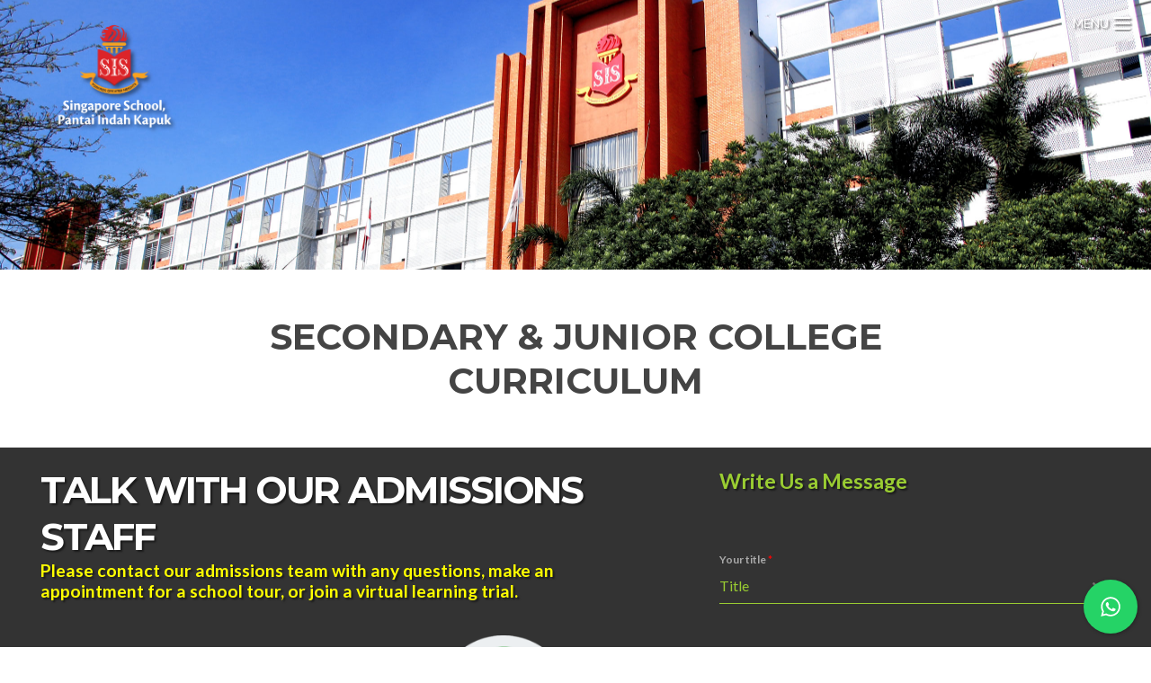

--- FILE ---
content_type: text/html; charset=UTF-8
request_url: https://www.sis-pik.com/secondary-junior-college-curriculum/
body_size: 19511
content:

<!doctype html>
<!--[if IE 8]> <html class="no-js lt-ie9" lang="en-US"> <![endif]-->
<!--[if gt IE 8]><!--> <html class="no-js" lang="en-US"> <!--<![endif]-->
<head>

	<meta charset="UTF-8">
	<meta name="viewport" content="width=device-width, initial-scale=1">

	<title>Secondary &#038; Junior College Curriculum &#8211; Singapore School, Pantai Indah Kapuk</title>
<meta name='robots' content='max-image-preview:large' />
<link rel='dns-prefetch' href='//www.googletagmanager.com' />
<link rel="alternate" type="application/rss+xml" title="Singapore School, Pantai Indah Kapuk &raquo; Feed" href="https://www.sis-pik.com/feed/" />
<link rel="alternate" type="application/rss+xml" title="Singapore School, Pantai Indah Kapuk &raquo; Comments Feed" href="https://www.sis-pik.com/comments/feed/" />
<script type="text/javascript">
/* <![CDATA[ */
window._wpemojiSettings = {"baseUrl":"https:\/\/s.w.org\/images\/core\/emoji\/15.0.3\/72x72\/","ext":".png","svgUrl":"https:\/\/s.w.org\/images\/core\/emoji\/15.0.3\/svg\/","svgExt":".svg","source":{"concatemoji":"https:\/\/www.sis-pik.com\/wp-includes\/js\/wp-emoji-release.min.js?ver=6.6.4"}};
/*! This file is auto-generated */
!function(i,n){var o,s,e;function c(e){try{var t={supportTests:e,timestamp:(new Date).valueOf()};sessionStorage.setItem(o,JSON.stringify(t))}catch(e){}}function p(e,t,n){e.clearRect(0,0,e.canvas.width,e.canvas.height),e.fillText(t,0,0);var t=new Uint32Array(e.getImageData(0,0,e.canvas.width,e.canvas.height).data),r=(e.clearRect(0,0,e.canvas.width,e.canvas.height),e.fillText(n,0,0),new Uint32Array(e.getImageData(0,0,e.canvas.width,e.canvas.height).data));return t.every(function(e,t){return e===r[t]})}function u(e,t,n){switch(t){case"flag":return n(e,"\ud83c\udff3\ufe0f\u200d\u26a7\ufe0f","\ud83c\udff3\ufe0f\u200b\u26a7\ufe0f")?!1:!n(e,"\ud83c\uddfa\ud83c\uddf3","\ud83c\uddfa\u200b\ud83c\uddf3")&&!n(e,"\ud83c\udff4\udb40\udc67\udb40\udc62\udb40\udc65\udb40\udc6e\udb40\udc67\udb40\udc7f","\ud83c\udff4\u200b\udb40\udc67\u200b\udb40\udc62\u200b\udb40\udc65\u200b\udb40\udc6e\u200b\udb40\udc67\u200b\udb40\udc7f");case"emoji":return!n(e,"\ud83d\udc26\u200d\u2b1b","\ud83d\udc26\u200b\u2b1b")}return!1}function f(e,t,n){var r="undefined"!=typeof WorkerGlobalScope&&self instanceof WorkerGlobalScope?new OffscreenCanvas(300,150):i.createElement("canvas"),a=r.getContext("2d",{willReadFrequently:!0}),o=(a.textBaseline="top",a.font="600 32px Arial",{});return e.forEach(function(e){o[e]=t(a,e,n)}),o}function t(e){var t=i.createElement("script");t.src=e,t.defer=!0,i.head.appendChild(t)}"undefined"!=typeof Promise&&(o="wpEmojiSettingsSupports",s=["flag","emoji"],n.supports={everything:!0,everythingExceptFlag:!0},e=new Promise(function(e){i.addEventListener("DOMContentLoaded",e,{once:!0})}),new Promise(function(t){var n=function(){try{var e=JSON.parse(sessionStorage.getItem(o));if("object"==typeof e&&"number"==typeof e.timestamp&&(new Date).valueOf()<e.timestamp+604800&&"object"==typeof e.supportTests)return e.supportTests}catch(e){}return null}();if(!n){if("undefined"!=typeof Worker&&"undefined"!=typeof OffscreenCanvas&&"undefined"!=typeof URL&&URL.createObjectURL&&"undefined"!=typeof Blob)try{var e="postMessage("+f.toString()+"("+[JSON.stringify(s),u.toString(),p.toString()].join(",")+"));",r=new Blob([e],{type:"text/javascript"}),a=new Worker(URL.createObjectURL(r),{name:"wpTestEmojiSupports"});return void(a.onmessage=function(e){c(n=e.data),a.terminate(),t(n)})}catch(e){}c(n=f(s,u,p))}t(n)}).then(function(e){for(var t in e)n.supports[t]=e[t],n.supports.everything=n.supports.everything&&n.supports[t],"flag"!==t&&(n.supports.everythingExceptFlag=n.supports.everythingExceptFlag&&n.supports[t]);n.supports.everythingExceptFlag=n.supports.everythingExceptFlag&&!n.supports.flag,n.DOMReady=!1,n.readyCallback=function(){n.DOMReady=!0}}).then(function(){return e}).then(function(){var e;n.supports.everything||(n.readyCallback(),(e=n.source||{}).concatemoji?t(e.concatemoji):e.wpemoji&&e.twemoji&&(t(e.twemoji),t(e.wpemoji)))}))}((window,document),window._wpemojiSettings);
/* ]]> */
</script>
<link rel='stylesheet' id='ggskin-style-css' href='https://www.sis-pik.com/wp-content/plugins/garden-gnome-package/include/ggskin.css?ver=6.6.4' type='text/css' media='all' />
<link rel='stylesheet' id='sbi_styles-css' href='https://www.sis-pik.com/wp-content/plugins/instagram-feed-pro/css/sbi-styles.min.css?ver=5.8.5' type='text/css' media='all' />
<style id='wp-emoji-styles-inline-css' type='text/css'>

	img.wp-smiley, img.emoji {
		display: inline !important;
		border: none !important;
		box-shadow: none !important;
		height: 1em !important;
		width: 1em !important;
		margin: 0 0.07em !important;
		vertical-align: -0.1em !important;
		background: none !important;
		padding: 0 !important;
	}
</style>
<link rel='stylesheet' id='wp-block-library-css' href='https://www.sis-pik.com/wp-includes/css/dist/block-library/style.min.css?ver=6.6.4' type='text/css' media='all' />
<style id='depicter-slider-style-inline-css' type='text/css'>
/*!***************************************************************************************************************************************************************************************************************************************!*\
  !*** css ./node_modules/css-loader/dist/cjs.js??ruleSet[1].rules[3].use[1]!./node_modules/postcss-loader/dist/cjs.js??ruleSet[1].rules[3].use[2]!./node_modules/sass-loader/dist/cjs.js??ruleSet[1].rules[3].use[3]!./src/style.scss ***!
  \***************************************************************************************************************************************************************************************************************************************/
/**
 * The following styles get applied both on the front of your site
 * and in the editor.
 *
 * Replace them with your own styles or remove the file completely.
 */
.wp-block-create-block-depicter {
  background-color: #21759b;
  color: #fff;
  padding: 2px;
}

/*# sourceMappingURL=style-index.css.map*/
</style>
<link rel='stylesheet' id='lpb-lottie-player-style-css' href='https://www.sis-pik.com/wp-content/plugins/embed-lottie-player/dist/style.css?ver=1.1.4' type='text/css' media='all' />
<style id='gutena-accordion-style-inline-css' type='text/css'>
.gutena-accordion-block{display:grid;row-gap:calc(var(--gutena--accordion-panel-spacing, 20)*1px)}.gutena-accordion-block>.gutena-accordion-block__panel{background-color:var(--gutena--accordion-panel-background-color);border:var(--gutena--accordion-panel-border);border-radius:var(--gutena--accordion-panel-border-radius);cursor:pointer;margin:0!important}.gutena-accordion-block>.gutena-accordion-block__panel>.gutena-accordion-block__panel-title{color:var(--gutena--accordion-panel-title-color);cursor:pointer;padding:var(--gutena--accordion-panel-padding,20px);transition:.4s}.gutena-accordion-block>.gutena-accordion-block__panel>.gutena-accordion-block__panel-title.editor{padding-bottom:0}.gutena-accordion-block>.gutena-accordion-block__panel>.gutena-accordion-block__panel-title>.gutena-accordion-block__panel-title-inner{align-items:center;-moz-column-gap:10px;column-gap:10px;display:flex;margin:0;padding:0}.gutena-accordion-block>.gutena-accordion-block__panel>.gutena-accordion-block__panel-title>.gutena-accordion-block__panel-title-inner div,.gutena-accordion-block>.gutena-accordion-block__panel>.gutena-accordion-block__panel-title>.gutena-accordion-block__panel-title-inner p{color:var(--gutena--accordion-panel-title-color,var(--wp--preset--color--tertiary))!important;font-family:var(--gutena--accordion-panel-title-font-family,var(--wp--custom--typography--font-family--secondary));font-size:var(--gutena--accordion-panel-title-font-size,var(--wp--custom--typography--font-size--p));font-style:var(--gutena--accordion-panel-title-font-style,inherit);font-weight:var(--gutena--accordion-panel-title-font-weight);line-height:var(--gutena--accordion-panel-title-line-height,var(--wp--custom--typography--line-height--p));text-transform:var(--gutena--accordion-panel-title-text-transform)}.gutena-accordion-block>.gutena-accordion-block__panel>.gutena-accordion-block__panel-title>.gutena-accordion-block__panel-title-inner>.trigger-plus-minus{align-items:center;display:flex;height:20px;justify-content:center;margin-left:auto;position:relative;width:20px}.gutena-accordion-block>.gutena-accordion-block__panel>.gutena-accordion-block__panel-title>.gutena-accordion-block__panel-title-inner>.trigger-plus-minus>.horizontal{background-color:#313233;height:2px;opacity:1;position:absolute;transform:rotate(-90deg);transition:all .2s ease-in-out;width:60%}.gutena-accordion-block>.gutena-accordion-block__panel>.gutena-accordion-block__panel-title>.gutena-accordion-block__panel-title-inner>.trigger-plus-minus>.vertical{background-color:#313233;height:60%;transform:rotate(-90deg);transition:all .2s ease-in-out;width:2px}.gutena-accordion-block>.gutena-accordion-block__panel>.gutena-accordion-block__panel-title>.gutena-accordion-block__panel-title-inner>.trigger-up-down{display:inline-block;height:1.1rem;margin-left:auto;position:relative;top:50%;transform:translateY(-50%);width:1.1rem}.gutena-accordion-block>.gutena-accordion-block__panel>.gutena-accordion-block__panel-title>.gutena-accordion-block__panel-title-inner>.trigger-up-down>.horizontal{background-color:#313233;bottom:0;display:inline-block;height:.1rem;left:0;position:absolute;transform:rotate(45deg);transition:all .2s ease;width:.66rem}.gutena-accordion-block>.gutena-accordion-block__panel>.gutena-accordion-block__panel-title>.gutena-accordion-block__panel-title-inner>.trigger-up-down>.vertical{background-color:#313233;bottom:0;display:inline-block;height:.1rem;position:absolute;right:0;transform:rotate(-45deg);transition:all .2s ease;width:.66rem}.gutena-accordion-block>.gutena-accordion-block__panel>.gutena-accordion-block__panel-title>.gutena-accordion-block__panel-title-inner h1{font-size:var(--gutena--accordion-panel-title-font-size,var(--wp--custom--typography--font-size--hone));line-height:var(--gutena--accordion-panel-title-line-height,var(--wp--custom--typography--line-height--hone))}.gutena-accordion-block>.gutena-accordion-block__panel>.gutena-accordion-block__panel-title>.gutena-accordion-block__panel-title-inner h1,.gutena-accordion-block>.gutena-accordion-block__panel>.gutena-accordion-block__panel-title>.gutena-accordion-block__panel-title-inner h2{color:var(--gutena--accordion-panel-title-color,var(--wp--preset--color--secondary))!important;font-family:var(--gutena--accordion-panel-title-font-family,var(--wp--custom--typography--font-family--primary));font-weight:var(--gutena--accordion-panel-title-font-weight,var(--wp--custom--typography--font-weight--semi-bold));text-transform:var(--gutena--accordion-panel-title-text-transform)}.gutena-accordion-block>.gutena-accordion-block__panel>.gutena-accordion-block__panel-title>.gutena-accordion-block__panel-title-inner h2{font-size:var(--gutena--accordion-panel-title-font-size,var(--wp--custom--typography--font-size--htwo));line-height:var(--gutena--accordion-panel-title-line-height,var(--wp--custom--typography--line-height--htwo))}.gutena-accordion-block>.gutena-accordion-block__panel>.gutena-accordion-block__panel-title>.gutena-accordion-block__panel-title-inner h3{font-size:var(--gutena--accordion-panel-title-font-size,var(--wp--custom--typography--font-size--hthree));line-height:var(--gutena--accordion-panel-title-line-height,var(--wp--custom--typography--line-height--hthree))}.gutena-accordion-block>.gutena-accordion-block__panel>.gutena-accordion-block__panel-title>.gutena-accordion-block__panel-title-inner h3,.gutena-accordion-block>.gutena-accordion-block__panel>.gutena-accordion-block__panel-title>.gutena-accordion-block__panel-title-inner h4{color:var(--gutena--accordion-panel-title-color,var(--wp--preset--color--secondary))!important;font-family:var(--gutena--accordion-panel-title-font-family,var(--wp--custom--typography--font-family--primary));font-weight:var(--gutena--accordion-panel-title-font-weight,var(--wp--custom--typography--font-weight--semi-bold));text-transform:var(--gutena--accordion-panel-title-text-transform)}.gutena-accordion-block>.gutena-accordion-block__panel>.gutena-accordion-block__panel-title>.gutena-accordion-block__panel-title-inner h4{font-size:var(--gutena--accordion-panel-title-font-size,var(--wp--custom--typography--font-size--hfour));line-height:var(--gutena--accordion-panel-title-line-height,var(--wp--custom--typography--line-height--hfour))}.gutena-accordion-block>.gutena-accordion-block__panel>.gutena-accordion-block__panel-title>.gutena-accordion-block__panel-title-inner h5{font-size:var(--gutena--accordion-panel-title-font-size,var(--wp--custom--typography--font-size--hfive));line-height:var(--gutena--accordion-panel-title-line-height,var(--wp--custom--typography--line-height--hfive))}.gutena-accordion-block>.gutena-accordion-block__panel>.gutena-accordion-block__panel-title>.gutena-accordion-block__panel-title-inner h5,.gutena-accordion-block>.gutena-accordion-block__panel>.gutena-accordion-block__panel-title>.gutena-accordion-block__panel-title-inner h6{color:var(--gutena--accordion-panel-title-color,var(--wp--preset--color--secondary))!important;font-family:var(--gutena--accordion-panel-title-font-family,var(--wp--custom--typography--font-family--primary));font-weight:var(--gutena--accordion-panel-title-font-weight,var(--wp--custom--typography--font-weight--semi-bold));text-transform:var(--gutena--accordion-panel-title-text-transform)}.gutena-accordion-block>.gutena-accordion-block__panel>.gutena-accordion-block__panel-title>.gutena-accordion-block__panel-title-inner h6{font-size:var(--gutena--accordion-panel-title-font-size,var(--wp--custom--typography--font-size--hsix));line-height:var(--gutena--accordion-panel-title-line-height,var(--wp--custom--typography--line-height--hsix))}.gutena-accordion-block>.gutena-accordion-block__panel>.gutena-accordion-block__panel-content{color:var(--gutena--accordion-panel-content-color,var(--wp--preset--color--tertiary));cursor:default;font-family:var(--gutena--accordion-panel-content-font-family,var(--wp--custom--typography--font-family--secondary));font-size:var(--gutena--accordion-panel-content-font-size,var(--wp--custom--typography--line-height--p));font-style:var(--gutena--accordion-panel-content-font-style);font-weight:var(--gutena--accordion-panel-content-font-weight);line-height:var(--gutena--accordion-panel-content-line-height,var(--wp--custom--typography--line-height--p));text-transform:var(--gutena--accordion-panel-content-text-transform)}.gutena-accordion-block>.gutena-accordion-block__panel>.gutena-accordion-block__panel-content .wp-block-image:last-of-type,.gutena-accordion-block>.gutena-accordion-block__panel>.gutena-accordion-block__panel-content figcaption:last-of-type{margin-bottom:0}.gutena-accordion-block>.gutena-accordion-block__panel>.gutena-accordion-block__panel-content:not(.editor){max-height:0;overflow:hidden;transition:max-height .2s ease-out}.gutena-accordion-block>.gutena-accordion-block__panel>.gutena-accordion-block__panel-content>.gutena-accordion-block__panel-content-inner{margin-top:calc(var(--gutena--accordion-panel-title-content-spacing)*1px);padding:var(--gutena--accordion-panel-padding,20px);padding-top:0}.gutena-accordion-block>.gutena-accordion-block__panel>.gutena-accordion-block__panel-content>.gutena-accordion-block__panel-content-inner>:last-child{margin-bottom:0}.gutena-accordion-block>.gutena-accordion-block__panel.active>.gutena-accordion-block__panel-title{padding-bottom:0}.gutena-accordion-block>.gutena-accordion-block__panel.active>.gutena-accordion-block__panel-title>.gutena-accordion-block__panel-title-inner>.trigger-plus-minus>.horizontal{opacity:0;transform:rotate(90deg)}.gutena-accordion-block>.gutena-accordion-block__panel.active>.gutena-accordion-block__panel-title>.gutena-accordion-block__panel-title-inner>.trigger-plus-minus>.vertical{transform:rotate(90deg)}.gutena-accordion-block>.gutena-accordion-block__panel.active>.gutena-accordion-block__panel-title>.gutena-accordion-block__panel-title-inner>.trigger-up-down>.horizontal{transform:rotate(-45deg)}.gutena-accordion-block>.gutena-accordion-block__panel.active>.gutena-accordion-block__panel-title>.gutena-accordion-block__panel-title-inner>.trigger-up-down>.vertical{transform:rotate(45deg)}

</style>
<style id='classic-theme-styles-inline-css' type='text/css'>
/*! This file is auto-generated */
.wp-block-button__link{color:#fff;background-color:#32373c;border-radius:9999px;box-shadow:none;text-decoration:none;padding:calc(.667em + 2px) calc(1.333em + 2px);font-size:1.125em}.wp-block-file__button{background:#32373c;color:#fff;text-decoration:none}
</style>
<style id='global-styles-inline-css' type='text/css'>
:root{--wp--preset--aspect-ratio--square: 1;--wp--preset--aspect-ratio--4-3: 4/3;--wp--preset--aspect-ratio--3-4: 3/4;--wp--preset--aspect-ratio--3-2: 3/2;--wp--preset--aspect-ratio--2-3: 2/3;--wp--preset--aspect-ratio--16-9: 16/9;--wp--preset--aspect-ratio--9-16: 9/16;--wp--preset--color--black: #000000;--wp--preset--color--cyan-bluish-gray: #abb8c3;--wp--preset--color--white: #ffffff;--wp--preset--color--pale-pink: #f78da7;--wp--preset--color--vivid-red: #cf2e2e;--wp--preset--color--luminous-vivid-orange: #ff6900;--wp--preset--color--luminous-vivid-amber: #fcb900;--wp--preset--color--light-green-cyan: #7bdcb5;--wp--preset--color--vivid-green-cyan: #00d084;--wp--preset--color--pale-cyan-blue: #8ed1fc;--wp--preset--color--vivid-cyan-blue: #0693e3;--wp--preset--color--vivid-purple: #9b51e0;--wp--preset--gradient--vivid-cyan-blue-to-vivid-purple: linear-gradient(135deg,rgba(6,147,227,1) 0%,rgb(155,81,224) 100%);--wp--preset--gradient--light-green-cyan-to-vivid-green-cyan: linear-gradient(135deg,rgb(122,220,180) 0%,rgb(0,208,130) 100%);--wp--preset--gradient--luminous-vivid-amber-to-luminous-vivid-orange: linear-gradient(135deg,rgba(252,185,0,1) 0%,rgba(255,105,0,1) 100%);--wp--preset--gradient--luminous-vivid-orange-to-vivid-red: linear-gradient(135deg,rgba(255,105,0,1) 0%,rgb(207,46,46) 100%);--wp--preset--gradient--very-light-gray-to-cyan-bluish-gray: linear-gradient(135deg,rgb(238,238,238) 0%,rgb(169,184,195) 100%);--wp--preset--gradient--cool-to-warm-spectrum: linear-gradient(135deg,rgb(74,234,220) 0%,rgb(151,120,209) 20%,rgb(207,42,186) 40%,rgb(238,44,130) 60%,rgb(251,105,98) 80%,rgb(254,248,76) 100%);--wp--preset--gradient--blush-light-purple: linear-gradient(135deg,rgb(255,206,236) 0%,rgb(152,150,240) 100%);--wp--preset--gradient--blush-bordeaux: linear-gradient(135deg,rgb(254,205,165) 0%,rgb(254,45,45) 50%,rgb(107,0,62) 100%);--wp--preset--gradient--luminous-dusk: linear-gradient(135deg,rgb(255,203,112) 0%,rgb(199,81,192) 50%,rgb(65,88,208) 100%);--wp--preset--gradient--pale-ocean: linear-gradient(135deg,rgb(255,245,203) 0%,rgb(182,227,212) 50%,rgb(51,167,181) 100%);--wp--preset--gradient--electric-grass: linear-gradient(135deg,rgb(202,248,128) 0%,rgb(113,206,126) 100%);--wp--preset--gradient--midnight: linear-gradient(135deg,rgb(2,3,129) 0%,rgb(40,116,252) 100%);--wp--preset--font-size--small: 13px;--wp--preset--font-size--medium: 20px;--wp--preset--font-size--large: 36px;--wp--preset--font-size--x-large: 42px;--wp--preset--spacing--20: 0.44rem;--wp--preset--spacing--30: 0.67rem;--wp--preset--spacing--40: 1rem;--wp--preset--spacing--50: 1.5rem;--wp--preset--spacing--60: 2.25rem;--wp--preset--spacing--70: 3.38rem;--wp--preset--spacing--80: 5.06rem;--wp--preset--shadow--natural: 6px 6px 9px rgba(0, 0, 0, 0.2);--wp--preset--shadow--deep: 12px 12px 50px rgba(0, 0, 0, 0.4);--wp--preset--shadow--sharp: 6px 6px 0px rgba(0, 0, 0, 0.2);--wp--preset--shadow--outlined: 6px 6px 0px -3px rgba(255, 255, 255, 1), 6px 6px rgba(0, 0, 0, 1);--wp--preset--shadow--crisp: 6px 6px 0px rgba(0, 0, 0, 1);}:where(.is-layout-flex){gap: 0.5em;}:where(.is-layout-grid){gap: 0.5em;}body .is-layout-flex{display: flex;}.is-layout-flex{flex-wrap: wrap;align-items: center;}.is-layout-flex > :is(*, div){margin: 0;}body .is-layout-grid{display: grid;}.is-layout-grid > :is(*, div){margin: 0;}:where(.wp-block-columns.is-layout-flex){gap: 2em;}:where(.wp-block-columns.is-layout-grid){gap: 2em;}:where(.wp-block-post-template.is-layout-flex){gap: 1.25em;}:where(.wp-block-post-template.is-layout-grid){gap: 1.25em;}.has-black-color{color: var(--wp--preset--color--black) !important;}.has-cyan-bluish-gray-color{color: var(--wp--preset--color--cyan-bluish-gray) !important;}.has-white-color{color: var(--wp--preset--color--white) !important;}.has-pale-pink-color{color: var(--wp--preset--color--pale-pink) !important;}.has-vivid-red-color{color: var(--wp--preset--color--vivid-red) !important;}.has-luminous-vivid-orange-color{color: var(--wp--preset--color--luminous-vivid-orange) !important;}.has-luminous-vivid-amber-color{color: var(--wp--preset--color--luminous-vivid-amber) !important;}.has-light-green-cyan-color{color: var(--wp--preset--color--light-green-cyan) !important;}.has-vivid-green-cyan-color{color: var(--wp--preset--color--vivid-green-cyan) !important;}.has-pale-cyan-blue-color{color: var(--wp--preset--color--pale-cyan-blue) !important;}.has-vivid-cyan-blue-color{color: var(--wp--preset--color--vivid-cyan-blue) !important;}.has-vivid-purple-color{color: var(--wp--preset--color--vivid-purple) !important;}.has-black-background-color{background-color: var(--wp--preset--color--black) !important;}.has-cyan-bluish-gray-background-color{background-color: var(--wp--preset--color--cyan-bluish-gray) !important;}.has-white-background-color{background-color: var(--wp--preset--color--white) !important;}.has-pale-pink-background-color{background-color: var(--wp--preset--color--pale-pink) !important;}.has-vivid-red-background-color{background-color: var(--wp--preset--color--vivid-red) !important;}.has-luminous-vivid-orange-background-color{background-color: var(--wp--preset--color--luminous-vivid-orange) !important;}.has-luminous-vivid-amber-background-color{background-color: var(--wp--preset--color--luminous-vivid-amber) !important;}.has-light-green-cyan-background-color{background-color: var(--wp--preset--color--light-green-cyan) !important;}.has-vivid-green-cyan-background-color{background-color: var(--wp--preset--color--vivid-green-cyan) !important;}.has-pale-cyan-blue-background-color{background-color: var(--wp--preset--color--pale-cyan-blue) !important;}.has-vivid-cyan-blue-background-color{background-color: var(--wp--preset--color--vivid-cyan-blue) !important;}.has-vivid-purple-background-color{background-color: var(--wp--preset--color--vivid-purple) !important;}.has-black-border-color{border-color: var(--wp--preset--color--black) !important;}.has-cyan-bluish-gray-border-color{border-color: var(--wp--preset--color--cyan-bluish-gray) !important;}.has-white-border-color{border-color: var(--wp--preset--color--white) !important;}.has-pale-pink-border-color{border-color: var(--wp--preset--color--pale-pink) !important;}.has-vivid-red-border-color{border-color: var(--wp--preset--color--vivid-red) !important;}.has-luminous-vivid-orange-border-color{border-color: var(--wp--preset--color--luminous-vivid-orange) !important;}.has-luminous-vivid-amber-border-color{border-color: var(--wp--preset--color--luminous-vivid-amber) !important;}.has-light-green-cyan-border-color{border-color: var(--wp--preset--color--light-green-cyan) !important;}.has-vivid-green-cyan-border-color{border-color: var(--wp--preset--color--vivid-green-cyan) !important;}.has-pale-cyan-blue-border-color{border-color: var(--wp--preset--color--pale-cyan-blue) !important;}.has-vivid-cyan-blue-border-color{border-color: var(--wp--preset--color--vivid-cyan-blue) !important;}.has-vivid-purple-border-color{border-color: var(--wp--preset--color--vivid-purple) !important;}.has-vivid-cyan-blue-to-vivid-purple-gradient-background{background: var(--wp--preset--gradient--vivid-cyan-blue-to-vivid-purple) !important;}.has-light-green-cyan-to-vivid-green-cyan-gradient-background{background: var(--wp--preset--gradient--light-green-cyan-to-vivid-green-cyan) !important;}.has-luminous-vivid-amber-to-luminous-vivid-orange-gradient-background{background: var(--wp--preset--gradient--luminous-vivid-amber-to-luminous-vivid-orange) !important;}.has-luminous-vivid-orange-to-vivid-red-gradient-background{background: var(--wp--preset--gradient--luminous-vivid-orange-to-vivid-red) !important;}.has-very-light-gray-to-cyan-bluish-gray-gradient-background{background: var(--wp--preset--gradient--very-light-gray-to-cyan-bluish-gray) !important;}.has-cool-to-warm-spectrum-gradient-background{background: var(--wp--preset--gradient--cool-to-warm-spectrum) !important;}.has-blush-light-purple-gradient-background{background: var(--wp--preset--gradient--blush-light-purple) !important;}.has-blush-bordeaux-gradient-background{background: var(--wp--preset--gradient--blush-bordeaux) !important;}.has-luminous-dusk-gradient-background{background: var(--wp--preset--gradient--luminous-dusk) !important;}.has-pale-ocean-gradient-background{background: var(--wp--preset--gradient--pale-ocean) !important;}.has-electric-grass-gradient-background{background: var(--wp--preset--gradient--electric-grass) !important;}.has-midnight-gradient-background{background: var(--wp--preset--gradient--midnight) !important;}.has-small-font-size{font-size: var(--wp--preset--font-size--small) !important;}.has-medium-font-size{font-size: var(--wp--preset--font-size--medium) !important;}.has-large-font-size{font-size: var(--wp--preset--font-size--large) !important;}.has-x-large-font-size{font-size: var(--wp--preset--font-size--x-large) !important;}
:where(.wp-block-post-template.is-layout-flex){gap: 1.25em;}:where(.wp-block-post-template.is-layout-grid){gap: 1.25em;}
:where(.wp-block-columns.is-layout-flex){gap: 2em;}:where(.wp-block-columns.is-layout-grid){gap: 2em;}
:root :where(.wp-block-pullquote){font-size: 1.5em;line-height: 1.6;}
</style>
<link rel='stylesheet' id='cresta-whatsapp-chat-front-style-css' href='https://www.sis-pik.com/wp-content/plugins/cresta-whatsapp-chat/css/cresta-whatsapp-chat-front-css.min.css?ver=1.3.1' type='text/css' media='all' />
<link rel='stylesheet' id='depicter-front-pre-css' href='https://www.sis-pik.com/wp-content/plugins/depicter/resources/styles/player/depicter-pre.css?ver=1697510327' type='text/css' media='all' />
<link rel="preload" as="style" onload="this.rel='stylesheet';this.onload=null" id='depicter--front-common-css' href='https://www.sis-pik.com/wp-content/plugins/depicter/resources/styles/player/depicter.css?ver=1697510327' type='text/css' media='all' />
<style id='responsive-menu-inline-css' type='text/css'>
/** This file is major component of this plugin so please don't try to edit here. */
#page {
  transition: transform 0.5s;
}
#rmp_menu_trigger-4688 {
  width: 70px;
  height: 25px;
  position: fixed;
  top: 10px;
  border-radius: 5px;
  display: none;
  text-decoration: none;
  right: 2%;
  background: transparent;
  transition: transform 0.5s, background-color 0.4s;
}
#rmp_menu_trigger-4688 .rmp-trigger-box {
  width: 19px;
  color: #ffffff;
}
#rmp_menu_trigger-4688 .rmp-trigger-icon-active, #rmp_menu_trigger-4688 .rmp-trigger-text-open {
  display: none;
}
#rmp_menu_trigger-4688.is-active .rmp-trigger-icon-active, #rmp_menu_trigger-4688.is-active .rmp-trigger-text-open {
  display: inline;
}
#rmp_menu_trigger-4688.is-active .rmp-trigger-icon-inactive, #rmp_menu_trigger-4688.is-active .rmp-trigger-text {
  display: none;
}
#rmp_menu_trigger-4688 .rmp-trigger-label {
  color: #ffffff;
  pointer-events: none;
  line-height: 13px;
  font-family: inherit;
  font-size: 14px;
  display: inline;
  text-transform: inherit;
}
#rmp_menu_trigger-4688 .rmp-trigger-label.rmp-trigger-label-top {
  display: block;
  margin-bottom: 12px;
}
#rmp_menu_trigger-4688 .rmp-trigger-label.rmp-trigger-label-bottom {
  display: block;
  margin-top: 12px;
}
#rmp_menu_trigger-4688 .responsive-menu-pro-inner {
  display: block;
}
#rmp_menu_trigger-4688 .responsive-menu-pro-inner, #rmp_menu_trigger-4688 .responsive-menu-pro-inner::before, #rmp_menu_trigger-4688 .responsive-menu-pro-inner::after {
  width: 19px;
  height: 2px;
  background-color: #ffffff;
  border-radius: 4px;
  position: absolute;
}
#rmp_menu_trigger-4688.is-active .responsive-menu-pro-inner, #rmp_menu_trigger-4688.is-active .responsive-menu-pro-inner::before, #rmp_menu_trigger-4688.is-active .responsive-menu-pro-inner::after {
  background-color: #ffffff;
}
#rmp_menu_trigger-4688:hover .responsive-menu-pro-inner, #rmp_menu_trigger-4688:hover .responsive-menu-pro-inner::before, #rmp_menu_trigger-4688:hover .responsive-menu-pro-inner::after {
  background-color: #ffc700;
}
#rmp_menu_trigger-4688 .responsive-menu-pro-inner::before {
  top: 6px;
}
#rmp_menu_trigger-4688 .responsive-menu-pro-inner::after {
  bottom: 6px;
}
#rmp_menu_trigger-4688.is-active .responsive-menu-pro-inner::after {
  bottom: 0;
}
/* Hamburger menu styling */
@media screen and (max-width: 80000px) {
  /** Menu Title Style */
  /** Menu Additional Content Style */
  #nav {
    display: none !important;
  }
  #rmp_menu_trigger-4688 {
    display: block;
  }
  #rmp-container-4688 {
    position: fixed;
    top: 0;
    margin: 0;
    transition: transform 0.5s;
    overflow: auto;
    display: block;
    width: 80%;
    max-width: 425px;
    min-width: 365px;
    background-color: rgba(0, 0, 0, 0.35);
    background-image: url("");
    height: 100%;
    right: 0;
    padding-top: 0px;
    padding-left: 0px;
    padding-bottom: 0px;
    padding-right: 0px;
  }
  #rmp-menu-wrap-4688 {
    padding-top: 0px;
    padding-left: 0px;
    padding-bottom: 0px;
    padding-right: 0px;
    background-color: rgba(255, 204, 0, 0);
  }
  #rmp-menu-wrap-4688 .rmp-menu, #rmp-menu-wrap-4688 .rmp-submenu {
    width: 100%;
    box-sizing: border-box;
    margin: 0;
    padding: 0;
  }
  #rmp-menu-wrap-4688 .rmp-submenu-depth-1 .rmp-menu-item-link {
    padding-left: 10%;
  }
  #rmp-menu-wrap-4688 .rmp-submenu-depth-2 .rmp-menu-item-link {
    padding-left: 15%;
  }
  #rmp-menu-wrap-4688 .rmp-submenu-depth-3 .rmp-menu-item-link {
    padding-left: 20%;
  }
  #rmp-menu-wrap-4688 .rmp-submenu-depth-4 .rmp-menu-item-link {
    padding-left: 25%;
  }
  #rmp-menu-wrap-4688 .rmp-submenu.rmp-submenu-open {
    display: block;
  }
  #rmp-menu-wrap-4688 .rmp-menu-item {
    width: 100%;
    list-style: none;
    margin: 0;
  }
  #rmp-menu-wrap-4688 .rmp-menu-item-link {
    height: 40px;
    line-height: 40px;
    font-size: 16px;
    border-bottom: 1px solid rgba(255, 255, 255, 0.09);
    font-family: inherit;
    color: #ffffff;
    text-align: left;
    background-color: rgba(255, 0, 0, 0);
    font-weight: normal;
    letter-spacing: 0px;
    display: block;
    box-sizing: border-box;
    width: 100%;
    text-decoration: none;
    position: relative;
    overflow: hidden;
    transition: background-color 0.4s, border-color 0.4s, 0.4s;
    word-wrap: break-word;
    height: auto;
    padding: 0 5%;
    padding-right: 35px;
  }
  #rmp-menu-wrap-4688 .rmp-menu-item-link:after, #rmp-menu-wrap-4688 .rmp-menu-item-link:before {
    display: none;
  }
  #rmp-menu-wrap-4688 .rmp-menu-item-link:hover {
    color: #ffcc00;
    border-color: rgba(255, 255, 255, 0.54);
    background-color: rgba(255, 255, 255, 0.1);
  }
  #rmp-menu-wrap-4688 .rmp-menu-item-link:focus {
    outline: none;
    border-color: unset;
    box-shadow: unset;
  }
  #rmp-menu-wrap-4688 .rmp-menu-item-link .rmp-font-icon {
    height: 40px;
    line-height: 40px;
    margin-right: 10px;
    font-size: 16px;
  }
  #rmp-menu-wrap-4688 .rmp-menu-current-item .rmp-menu-item-link {
    color: #ffcc00;
    border-color: #ffcc00;
    background-color: rgba(0, 0, 0, 0);
  }
  #rmp-menu-wrap-4688 .rmp-menu-current-item .rmp-menu-item-link:hover {
    color: #000000;
    border-color: #ffffff;
    background-color: rgba(255, 255, 255, 0.31);
  }
  #rmp-menu-wrap-4688 .rmp-menu-subarrow {
    position: absolute;
    top: 0;
    bottom: 0;
    text-align: center;
    overflow: hidden;
    background-size: cover;
    overflow: hidden;
    right: 0;
    border-left-style: solid;
    border-left-color: #212121;
    border-left-width: 0px;
    height: 25px;
    width: 25px;
    color: #ffffff;
    background-color: rgba(0, 0, 0, 0);
  }
  #rmp-menu-wrap-4688 .rmp-menu-subarrow:hover {
    color: #ffcc00;
    border-color: #3f3f3f;
    background-color: rgba(0, 0, 0, 0);
  }
  #rmp-menu-wrap-4688 .rmp-menu-subarrow .rmp-font-icon {
    margin-right: unset;
  }
  #rmp-menu-wrap-4688 .rmp-menu-subarrow * {
    vertical-align: middle;
    line-height: 25px;
  }
  #rmp-menu-wrap-4688 .rmp-menu-subarrow-active {
    display: block;
    background-size: cover;
    color: #ffffff;
    border-color: #212121;
    background-color: rgba(0, 0, 0, 0);
  }
  #rmp-menu-wrap-4688 .rmp-menu-subarrow-active:hover {
    color: #ffcc00;
    border-color: #3f3f3f;
    background-color: rgba(0, 0, 0, 0);
  }
  #rmp-menu-wrap-4688 .rmp-submenu {
    display: none;
  }
  #rmp-menu-wrap-4688 .rmp-submenu .rmp-menu-item-link {
    height: 40px;
    line-height: 40px;
    letter-spacing: 0px;
    font-size: 14px;
    border-bottom: 0px solid #212121;
    font-family: inherit;
    font-weight: normal;
    color: #ffffff;
    text-align: left;
    background-color: rgba(0, 0, 0, 0);
  }
  #rmp-menu-wrap-4688 .rmp-submenu .rmp-menu-item-link:hover {
    color: #ffffff;
    border-color: #212121;
    background-color: rgba(255, 255, 255, 0.1);
  }
  #rmp-menu-wrap-4688 .rmp-submenu .rmp-menu-current-item .rmp-menu-item-link {
    color: #ffffff;
    border-color: #212121;
    background-color: rgba(255, 255, 255, 0.3);
  }
  #rmp-menu-wrap-4688 .rmp-submenu .rmp-menu-current-item .rmp-menu-item-link:hover {
    color: #ffffff;
    border-color: #3f3f3f;
    background-color: rgba(255, 255, 255, 0.5);
  }
  #rmp-menu-wrap-4688 .rmp-submenu .rmp-menu-subarrow {
    right: 0;
    border-right: unset;
    border-left-style: solid;
    border-left-color: #1d4354;
    border-left-width: 0px;
    height: 39px;
    line-height: 39px;
    width: 40px;
    color: #fff;
    background-color: inherit;
  }
  #rmp-menu-wrap-4688 .rmp-submenu .rmp-menu-subarrow:hover {
    color: #fff;
    border-color: #3f3f3f;
    background-color: inherit;
  }
  #rmp-menu-wrap-4688 .rmp-submenu .rmp-menu-subarrow-active {
    color: #fff;
    border-color: #1d4354;
    background-color: inherit;
  }
  #rmp-menu-wrap-4688 .rmp-submenu .rmp-menu-subarrow-active:hover {
    color: #fff;
    border-color: #3f3f3f;
    background-color: inherit;
  }
  #rmp-menu-wrap-4688 .rmp-menu-item-description {
    margin: 0;
    padding: 5px 5%;
    opacity: 0.8;
    color: #ffffff;
  }
  #rmp-search-box-4688 {
    display: block;
    padding-top: 0px;
    padding-left: 5%;
    padding-bottom: 0px;
    padding-right: 5%;
  }
  #rmp-search-box-4688 .rmp-search-form {
    margin: 0;
  }
  #rmp-search-box-4688 .rmp-search-box {
    background: #ffffff;
    border: 1px solid #dadada;
    color: #333333;
    width: 100%;
    padding: 0 5%;
    border-radius: 15px;
    height: 36px;
    -webkit-appearance: none;
  }
  #rmp-search-box-4688 .rmp-search-box::placeholder {
    color: #c7c7cd;
  }
  #rmp-search-box-4688 .rmp-search-box:focus {
    background-color: #ffffff;
    outline: 2px solid #dadada;
    color: #333333;
  }
  #rmp-menu-title-4688 {
    background-color: rgba(0, 0, 0, 0);
    color: #ffffff;
    text-align: left;
    font-size: 13px;
    padding-top: 10%;
    padding-left: 5%;
    padding-bottom: 0%;
    padding-right: 5%;
    font-weight: 400;
    transition: background-color 0.4s, border-color 0.4s, color 0.4s;
  }
  #rmp-menu-title-4688:hover {
    background-color: rgba(10, 10, 10, 0);
    color: #ffffff;
  }
  #rmp-menu-title-4688 > .rmp-menu-title-link {
    color: #ffffff;
    width: 100%;
    background-color: unset;
    text-decoration: none;
  }
  #rmp-menu-title-4688 > .rmp-menu-title-link:hover {
    color: #ffffff;
  }
  #rmp-menu-title-4688 .rmp-font-icon {
    font-size: 13px;
  }
  #rmp-menu-title-4688 .rmp-menu-title-image {
    width: 90%;
  }
  #rmp-menu-additional-content-4688 {
    padding-top: 0px;
    padding-left: 5%;
    padding-bottom: 0px;
    padding-right: 5%;
    color: #ffffff;
    text-align: center;
    font-size: 16px;
  }
}
/**
This file contents common styling of menus.
*/
.rmp-container {
  display: none;
  visibility: visible;
  padding: 0px 0px 0px 0px;
  z-index: 99998;
  transition: all 0.3s;
  /** Scrolling bar in menu setting box **/
}
.rmp-container.rmp-fade-top, .rmp-container.rmp-fade-left, .rmp-container.rmp-fade-right, .rmp-container.rmp-fade-bottom {
  display: none;
}
.rmp-container.rmp-slide-left, .rmp-container.rmp-push-left {
  transform: translateX(-100%);
  -ms-transform: translateX(-100%);
  -webkit-transform: translateX(-100%);
  -moz-transform: translateX(-100%);
}
.rmp-container.rmp-slide-left.rmp-menu-open, .rmp-container.rmp-push-left.rmp-menu-open {
  transform: translateX(0);
  -ms-transform: translateX(0);
  -webkit-transform: translateX(0);
  -moz-transform: translateX(0);
}
.rmp-container.rmp-slide-right, .rmp-container.rmp-push-right {
  transform: translateX(100%);
  -ms-transform: translateX(100%);
  -webkit-transform: translateX(100%);
  -moz-transform: translateX(100%);
}
.rmp-container.rmp-slide-right.rmp-menu-open, .rmp-container.rmp-push-right.rmp-menu-open {
  transform: translateX(0);
  -ms-transform: translateX(0);
  -webkit-transform: translateX(0);
  -moz-transform: translateX(0);
  box-shadow: -7px 6px 7px #00000066;
}
.rmp-container.rmp-slide-top, .rmp-container.rmp-push-top {
  transform: translateY(-100%);
  -ms-transform: translateY(-100%);
  -webkit-transform: translateY(-100%);
  -moz-transform: translateY(-100%);
}
.rmp-container.rmp-slide-top.rmp-menu-open, .rmp-container.rmp-push-top.rmp-menu-open {
  transform: translateY(0);
  -ms-transform: translateY(0);
  -webkit-transform: translateY(0);
  -moz-transform: translateY(0);
}
.rmp-container.rmp-slide-bottom, .rmp-container.rmp-push-bottom {
  transform: translateY(100%);
  -ms-transform: translateY(100%);
  -webkit-transform: translateY(100%);
  -moz-transform: translateY(100%);
}
.rmp-container.rmp-slide-bottom.rmp-menu-open, .rmp-container.rmp-push-bottom.rmp-menu-open {
  transform: translateX(0);
  -ms-transform: translateX(0);
  -webkit-transform: translateX(0);
  -moz-transform: translateX(0);
}
.rmp-container::-webkit-scrollbar {
  width: 0px;
}
.rmp-container ::-webkit-scrollbar-track {
  box-shadow: inset 0 0 5px transparent;
}
.rmp-container ::-webkit-scrollbar-thumb {
  background: transparent;
}
.rmp-container ::-webkit-scrollbar-thumb:hover {
  background: transparent;
}
.rmp-container .rmp-menu-wrap .rmp-menu {
  transition: none;
  border-radius: 0;
  box-shadow: none;
  background: none;
  border: 0;
  bottom: auto;
  box-sizing: border-box;
  clip: auto;
  color: #666;
  display: block;
  float: none;
  font-family: inherit;
  font-size: 14px;
  height: auto;
  left: auto;
  line-height: 1.7;
  list-style-type: none;
  margin: 0;
  min-height: auto;
  max-height: none;
  opacity: 1;
  outline: none;
  overflow: visible;
  padding: 0;
  position: relative;
  pointer-events: auto;
  right: auto;
  text-align: left;
  text-decoration: none;
  text-indent: 0;
  text-transform: none;
  transform: none;
  top: auto;
  visibility: inherit;
  width: auto;
  word-wrap: break-word;
  white-space: normal;
}
.rmp-container .rmp-menu-additional-content {
  display: block;
  word-break: break-word;
}
.rmp-container .rmp-menu-title {
  display: flex;
  flex-direction: column;
}
.rmp-container .rmp-menu-title .rmp-menu-title-image {
  max-width: 100%;
  margin-bottom: 15px;
  display: block;
  margin: auto;
  margin-bottom: 15px;
}
button.rmp_menu_trigger {
  z-index: 999999;
  overflow: hidden;
  outline: none;
  border: 0;
  display: none;
  margin: 0;
  transition: transform 0.5s, background-color 0.5s;
  padding: 0;
}
button.rmp_menu_trigger .responsive-menu-pro-inner::before, button.rmp_menu_trigger .responsive-menu-pro-inner::after {
  content: "";
  display: block;
}
button.rmp_menu_trigger .responsive-menu-pro-inner::before {
  top: 10px;
}
button.rmp_menu_trigger .responsive-menu-pro-inner::after {
  bottom: 10px;
}
button.rmp_menu_trigger .rmp-trigger-box {
  width: 40px;
  display: inline-block;
  position: relative;
  pointer-events: none;
  vertical-align: super;
}
.admin-bar .rmp-container, .admin-bar .rmp_menu_trigger {
  margin-top: 32px !important;
}
@media screen and (max-width: 782px) {
  .admin-bar .rmp-container, .admin-bar .rmp_menu_trigger {
    margin-top: 46px !important;
  }
}
/*  Menu Trigger Boring Animation */
.rmp-menu-trigger-boring .responsive-menu-pro-inner {
  transition-property: none;
}
.rmp-menu-trigger-boring .responsive-menu-pro-inner::after, .rmp-menu-trigger-boring .responsive-menu-pro-inner::before {
  transition-property: none;
}
.rmp-menu-trigger-boring.is-active .responsive-menu-pro-inner {
  transform: rotate(45deg);
}
.rmp-menu-trigger-boring.is-active .responsive-menu-pro-inner:before {
  top: 0;
  opacity: 0;
}
.rmp-menu-trigger-boring.is-active .responsive-menu-pro-inner:after {
  bottom: 0;
  transform: rotate(-90deg);
}
#rmp-container-4688.rmp-menu-open { box-shadow: -7px 7px 7px rgba(0,0,0,.6); -webkit-box-shadow: -7px 7px 7px rgba(0,0,0,.6); }
</style>
<link rel='stylesheet' id='dashicons-css' href='https://www.sis-pik.com/wp-includes/css/dashicons.min.css?ver=6.6.4' type='text/css' media='all' />
<link rel='stylesheet' id='google-font-css' href='//fonts.googleapis.com/css?family=Lato%3A300italic%2C400%2C700%2C400italic%7CMontserrat%3A400%2C700&#038;ver=6.6.4' type='text/css' media='all' />
<link rel='stylesheet' id='font-awesome-css' href='https://www.sis-pik.com/wp-content/themes/vignette/panel/components/fontawesome/css/font-awesome.min.css?ver=1.9.0' type='text/css' media='all' />
<link rel='stylesheet' id='ci-bootstrap-css' href='https://www.sis-pik.com/wp-content/themes/vignette/css/bootstrap.css?ver=6.6.4' type='text/css' media='all' />
<link rel='stylesheet' id='ci-prettyPhoto-css' href='https://www.sis-pik.com/wp-content/themes/vignette/css/prettyPhoto.css?ver=6.6.4' type='text/css' media='all' />
<link rel='stylesheet' id='ci-theme-common-css' href='https://www.sis-pik.com/wp-content/themes/vignette/common/css/global.css?ver=1.9.0' type='text/css' media='all' />
<link rel='stylesheet' id='ci-style-css' href='https://www.sis-pik.com/wp-content/themes/vignette/style.css?ver=1.9.0' type='text/css' media='all' />
<link rel='stylesheet' id='ci-color-scheme-css' href='https://www.sis-pik.com/wp-content/themes/vignette/colors/default.css?ver=6.6.4' type='text/css' media='all' />
<!--n2css--><script type="text/javascript" src="https://www.sis-pik.com/wp-includes/js/dist/vendor/react.min.js?ver=18.3.1" id="react-js"></script>
<script type="text/javascript" src="https://www.sis-pik.com/wp-includes/js/dist/vendor/react-dom.min.js?ver=18.3.1" id="react-dom-js"></script>
<script type="text/javascript" src="https://www.sis-pik.com/wp-content/plugins/embed-lottie-player/assets/js/dotlottie-player.js?ver=1.5.7" id="dotLottiePlayer-js"></script>
<script type="text/javascript" src="https://www.sis-pik.com/wp-content/plugins/embed-lottie-player/assets/js/lottie-interactivity.min.js?ver=1.5.2" id="lottieInteractivity-js"></script>
<script type="text/javascript" src="https://www.sis-pik.com/wp-content/plugins/embed-lottie-player/dist/script.js?ver=1.1.4" id="lpb-lottie-player-script-js"></script>
<script type="text/javascript" src="https://www.sis-pik.com/wp-content/plugins/gutena-accordion/build/view.js?ver=5ee49e43fe188c4120bb" id="gutena-accordion-script-js"></script>
<script type="text/javascript" src="https://www.sis-pik.com/wp-includes/js/jquery/jquery.min.js?ver=3.7.1" id="jquery-core-js"></script>
<script type="text/javascript" src="https://www.sis-pik.com/wp-includes/js/jquery/jquery-migrate.min.js?ver=3.4.1" id="jquery-migrate-js"></script>
<script type="text/javascript" src="https://www.sis-pik.com/wp-content/themes/vignette/panel/scripts/modernizr-2.6.2.js?ver=1.9.0" id="modernizr-js"></script>

<!-- Google Analytics snippet added by Site Kit -->
<script type="text/javascript" src="https://www.googletagmanager.com/gtag/js?id=UA-127463856-1" id="google_gtagjs-js" async></script>
<script type="text/javascript" id="google_gtagjs-js-after">
/* <![CDATA[ */
window.dataLayer = window.dataLayer || [];function gtag(){dataLayer.push(arguments);}
gtag('set', 'linker', {"domains":["www.sis-pik.com"]} );
gtag("js", new Date());
gtag("set", "developer_id.dZTNiMT", true);
gtag("config", "UA-127463856-1", {"anonymize_ip":true});
/* ]]> */
</script>

<!-- End Google Analytics snippet added by Site Kit -->
<link rel="https://api.w.org/" href="https://www.sis-pik.com/wp-json/" /><link rel="alternate" title="JSON" type="application/json" href="https://www.sis-pik.com/wp-json/wp/v2/pages/465" /><link rel="EditURI" type="application/rsd+xml" title="RSD" href="https://www.sis-pik.com/xmlrpc.php?rsd" />
<meta name="generator" content="WordPress 6.6.4" />
<link rel="canonical" href="https://www.sis-pik.com/secondary-junior-college-curriculum/" />
<link rel='shortlink' href='https://www.sis-pik.com/?p=465' />
<link rel="alternate" title="oEmbed (JSON)" type="application/json+oembed" href="https://www.sis-pik.com/wp-json/oembed/1.0/embed?url=https%3A%2F%2Fwww.sis-pik.com%2Fsecondary-junior-college-curriculum%2F" />
<link rel="alternate" title="oEmbed (XML)" type="text/xml+oembed" href="https://www.sis-pik.com/wp-json/oembed/1.0/embed?url=https%3A%2F%2Fwww.sis-pik.com%2Fsecondary-junior-college-curriculum%2F&#038;format=xml" />
<style id='cresta-help-chat-inline-css'>.cresta-whatsapp-chat-box, .cresta-whatsapp-chat-button {z-index:100000}.cresta-whatsapp-chat-container-button {z-index:99999}.cresta-whatsapp-chat-container {z-index:100000}.cresta-whatsapp-chat-overlay {z-index:99998}</style><meta name="generator" content="Site Kit by Google 1.111.0" /><link rel="pingback" href="https://www.sis-pik.com/xmlrpc.php" /><meta name="generator" content="Elementor 3.23.1; features: e_optimized_css_loading, e_font_icon_svg, additional_custom_breakpoints, e_optimized_control_loading, e_lazyload, e_element_cache; settings: css_print_method-external, google_font-enabled, font_display-swap">
			<style>
				.e-con.e-parent:nth-of-type(n+4):not(.e-lazyloaded):not(.e-no-lazyload),
				.e-con.e-parent:nth-of-type(n+4):not(.e-lazyloaded):not(.e-no-lazyload) * {
					background-image: none !important;
				}
				@media screen and (max-height: 1024px) {
					.e-con.e-parent:nth-of-type(n+3):not(.e-lazyloaded):not(.e-no-lazyload),
					.e-con.e-parent:nth-of-type(n+3):not(.e-lazyloaded):not(.e-no-lazyload) * {
						background-image: none !important;
					}
				}
				@media screen and (max-height: 640px) {
					.e-con.e-parent:nth-of-type(n+2):not(.e-lazyloaded):not(.e-no-lazyload),
					.e-con.e-parent:nth-of-type(n+2):not(.e-lazyloaded):not(.e-no-lazyload) * {
						background-image: none !important;
					}
				}
			</style>
			<style type="text/css" id="custom-background-css">
body.custom-background { background-color: #ffffff; background-image: url("https://www.sis-pik.com/wp-content/uploads/2020/08/pattern-batik-50.jpg"); background-position: center center; background-size: contain; background-repeat: repeat; background-attachment: fixed; }
</style>
	<style type="text/css">.blue-message {
background: none repeat scroll 0 0 #3399ff;
color: #ffffff;
text-shadow: none;
font-size: 14px;
line-height: 24px;
padding: 10px;
} 
.green-message {
background: none repeat scroll 0 0 #8cc14c;
color: #ffffff;
text-shadow: none;
font-size: 14px;
line-height: 24px;
padding: 10px;
} 
.orange-message {
background: none repeat scroll 0 0 #faa732;
color: #ffffff;
text-shadow: none;
font-size: 14px;
line-height: 24px;
padding: 10px;
} 
.red-message {
background: none repeat scroll 0 0 #da4d31;
color: #ffffff;
text-shadow: none;
font-size: 14px;
line-height: 24px;
padding: 10px;
} 
.grey-message {
background: none repeat scroll 0 0 #53555c;
color: #ffffff;
text-shadow: none;
font-size: 14px;
line-height: 24px;
padding: 10px;
} 
.left-block {
background: none repeat scroll 0 0px, radial-gradient(ellipse at center center, #ffffff 0%, #f2f2f2 100%) repeat scroll 0 0 rgba(0, 0, 0, 0);
color: #8b8e97;
padding: 10px;
margin: 10px;
float: left;
} 
.right-block {
background: none repeat scroll 0 0px, radial-gradient(ellipse at center center, #ffffff 0%, #f2f2f2 100%) repeat scroll 0 0 rgba(0, 0, 0, 0);
color: #8b8e97;
padding: 10px;
margin: 10px;
float: right;
} 
.blockquotes {
background: none;
border-left: 5px solid #f1f1f1;
color: #8B8E97;
font-size: 14px;
font-style: italic;
line-height: 22px;
padding-left: 15px;
padding: 10px;
width: 60%;
float: left;
} 
</style><!-- Global site tag (gtag.js) - Google Analytics -->
<script async src="https://www.googletagmanager.com/gtag/js?id=G-FXRPSNDCY4"></script>
<script>
  window.dataLayer = window.dataLayer || [];
  function gtag(){dataLayer.push(arguments);}
  gtag('js', new Date());

  gtag('config', 'G-FXRPSNDCY4');
</script>

<!-- Google Tag Manager -->
<script>(function(w,d,s,l,i){w[l]=w[l]||[];w[l].push({'gtm.start':
new Date().getTime(),event:'gtm.js'});var f=d.getElementsByTagName(s)[0],
j=d.createElement(s),dl=l!='dataLayer'?'&l='+l:'';j.async=true;j.src=
'https://www.googletagmanager.com/gtm.js?id='+i+dl;f.parentNode.insertBefore(j,f);
})(window,document,'script','dataLayer','GTM-M8MXZKG');</script>
<!-- End Google Tag Manager --><link rel="icon" href="https://www.sis-pik.com/wp-content/uploads/2020/07/cropped-logo-SIS-notag-32x32.png" sizes="32x32" />
<link rel="icon" href="https://www.sis-pik.com/wp-content/uploads/2020/07/cropped-logo-SIS-notag-192x192.png" sizes="192x192" />
<link rel="apple-touch-icon" href="https://www.sis-pik.com/wp-content/uploads/2020/07/cropped-logo-SIS-notag-180x180.png" />
<meta name="msapplication-TileImage" content="https://www.sis-pik.com/wp-content/uploads/2020/07/cropped-logo-SIS-notag-270x270.png" />
		<style type="text/css" id="wp-custom-css">
			@import url("https://www.sis-pik.com/wp-content/themes/vignette/customizer-6feb2025.css");		</style>
			<style>
		html {scroll-behavior:smooth;}
	</style>
</head>
<body data-rsssl=1 class="page-template page-template-page-fullwidth-doz page-template-page-fullwidth-doz-php page page-id-465 custom-background ci-vignette ci-vignette-1-9-0 ci-scheme-default elementor-default elementor-kit-5003">
<!-- Google Tag Manager (noscript) -->
<noscript><iframe src="https://www.googletagmanager.com/ns.html?id=GTM-M8MXZKG"
height="0" width="0" style="display:none;visibility:hidden"></iframe></noscript>
<!-- End Google Tag Manager (noscript) -->

<div id="page">
<div id="topbar">
	 <div class="row">
		<div class="logo-topbar col-md-6 col-xs-4">
            <a href="https://www.sis-pik.com">
            	<div style="width:100%;height:100%;"></div>
            </a>
      	</div>
	   	<div class="logo-topbar-auth col-md-6 col-xs-8">
			<div class="logo-topbar-auth-ib-2 col-md-2 col-xs-2"></div>
			<div class="logo-topbar-auth-camb-2 col-md-4 col-xs-4"></div>
			<div class="logo-topbar-auth-btec-2 col-lmd-2 col-xs-2"></div>
            <div class="logo-topbar-auth-ipsle-2 col-md-2 col-xs-2"></div> 
			<div class="logo-topbar-auth-sispeak-2 col-md-2 col-xs-2"></div> 
		</div>
	 </div>	 
  </div>	
  

	
	<div class="container-fluid">
	   	
		<div class="col-xs-12">
		  
			<header id="header">
				
				<span class="logo ">
                <a href="https://www.sis-pik.com">
                	<img src="https://www.sis-pik.com/wp-content/uploads/2024/08/Logo-SIS-PIK-Default-white-tagline.png" alt="Singapore School, Pantai Indah Kapuk" data-rjs="https://www.sis-pik.com/wp-content/uploads/2024/08/Logo-SIS-PIK-Default-white-tagline.png" data-rjs-processed="true" style="height:145px; width:auto; filter:drop-shadow(3px 3px 2px rgba(0,0,0,.5));">
                </a>    
                </span>

				<nav id="nav">
					<ul id="navigation">
						<li><a href="#" class="menu-trigger"><i class="fa fa-bars"></i></a>
							<ul id="menu-menu-2020" class="menu"><li id="menu-item-1754" class="menu-item menu-item-type-post_type menu-item-object-page menu-item-home menu-item-1754"><a href="https://www.sis-pik.com/">Home</a></li>
<li id="menu-item-1750" class="menu-item menu-item-type-post_type menu-item-object-page menu-item-has-children menu-item-1750"><a href="https://www.sis-pik.com/welcome/">Welcome</a>
<ul class="sub-menu">
	<li id="menu-item-1753" class="menu-item menu-item-type-post_type menu-item-object-page menu-item-1753"><a href="https://www.sis-pik.com/welcome/">Message from Head of School</a></li>
	<li id="menu-item-1751" class="menu-item menu-item-type-post_type menu-item-object-page menu-item-1751"><a href="https://www.sis-pik.com/welcome/meet-our-preschool-and-primary-dht/">Meet our Head of Preschool and Primary School</a></li>
	<li id="menu-item-1752" class="menu-item menu-item-type-post_type menu-item-object-page menu-item-1752"><a href="https://www.sis-pik.com/welcome/meet-our-secondary-and-jc-dht/">Meet our Head of High School</a></li>
</ul>
</li>
<li id="menu-item-1737" class="menu-item menu-item-type-post_type menu-item-object-page menu-item-1737"><a href="https://www.sis-pik.com/celebrating-academic-success-learning-at-sis-pik/">Learning at SIS-PIK</a></li>
<li id="menu-item-1736" class="menu-item menu-item-type-post_type menu-item-object-page menu-item-1736"><a href="https://www.sis-pik.com/our-story/">Our Story</a></li>
<li id="menu-item-1735" class="menu-item menu-item-type-post_type menu-item-object-page menu-item-1735"><a href="https://www.sis-pik.com/exploring-the-foothills-preschool-sis-pik/">Exploring the Foothills:  Preschool @ SIS-PIK</a></li>
<li id="menu-item-1734" class="menu-item menu-item-type-post_type menu-item-object-page menu-item-1734"><a href="https://www.sis-pik.com/following-the-trail-primary-sis-pik/">Following the Trail:  Primary @ SIS-PIK</a></li>
<li id="menu-item-1733" class="menu-item menu-item-type-post_type menu-item-object-page menu-item-1733"><a href="https://www.sis-pik.com/basecamp-and-the-climb-secondary/">Basecamp and The Climb @ Junior High</a></li>
<li id="menu-item-1732" class="menu-item menu-item-type-post_type menu-item-object-page menu-item-1732"><a href="https://www.sis-pik.com/reaching-the-sis-peak-senior-high/">Reaching the SIS Peak @ Senior High</a></li>
<li id="menu-item-1731" class="menu-item menu-item-type-post_type menu-item-object-page menu-item-1731"><a href="https://www.sis-pik.com/beyond-the-class-room-ccas-sis-pik/">Beyond the Classroom</a></li>
<li id="menu-item-1730" class="menu-item menu-item-type-post_type menu-item-object-page menu-item-1730"><a href="https://www.sis-pik.com/student-story/">Student Life @ SIS-PIK</a></li>
<li id="menu-item-1729" class="menu-item menu-item-type-post_type menu-item-object-page menu-item-1729"><a href="https://www.sis-pik.com/performance-arts/">Performance Arts</a></li>
<li id="menu-item-1728" class="menu-item menu-item-type-post_type menu-item-object-page menu-item-1728"><a href="https://www.sis-pik.com/siswa-peduli-bangsa/">SISwa Peduli Bangsa</a></li>
<li id="menu-item-1727" class="menu-item menu-item-type-post_type menu-item-object-page menu-item-1727"><a href="https://www.sis-pik.com/technology-at-sis-pik/">Technology at SIS-PIK</a></li>
<li id="menu-item-3586" class="menu-item menu-item-type-post_type menu-item-object-page menu-item-3586"><a href="https://www.sis-pik.com/achievements/">Achievements</a></li>
<li id="menu-item-5269" class="menu-item menu-item-type-post_type menu-item-object-page menu-item-5269"><a href="https://www.sis-pik.com/career/">Career</a></li>
</ul>						</li>
					</ul>
				</nav>
			</header>
<!-- section class="inner-hero" style="background: url('')" -->
<section class="inner-hero">
</section> <!-- .hero -->
<main id="main">
	
	<!-- aku ada disini -->
	<div class="container">
		<div class="row">
			<div class="col-md-10 col-md-offset-1">

				<div class="row">
					<div class="col-sm-12">
						<h1 class="page-title">
	Secondary &#038; Junior College Curriculum</h1>													<article id="post-465" class="entry post-465 page type-page status-publish has-post-thumbnail hentry">
								
																											<!--figure class="entry-thumb gallery-thumb gallery-image">
											<a data-rel="prettyPhoto" href="">
																							</a>
										</figure -->
									</div>
								
								<div class="entry-content">
									
																	</div>

															</article>
						
					</div>
				</div>

				<!-- hr class="sep" -->
			</div>
		</div>
	</div>
</main>

<footer id="footer">
	<div class="footer-widgets">
		<div class="row joined whatsapp">
			<div class="col-xs-12 col-sm-7">
				<aside id="block-11" class="widget widget_block group"><div class="row"> 
<!-- CTA WORDING & WA BUTTON -->
<div class="col-xs-12">
<div class="row wa-title">
<div class="col-xs-12">
<h4>Talk with Our Admissions Staff</h4>
</div>
<div class="col-xs-12 subheader">
<p> Please contact our admissions team with any questions, make an appointment for a school tour, or join a virtual learning trial.</p>
</div>
<div class="col-xs-12">
<div class="col-xs-8 contactinfo">
<p> <strong>Ms. ilfa fiyanara</strong>
<br><b>Call</b><a href="tel:+62215883835"> +62 21 588 3835</a>
<br><b>Whatsapp</b><a href="https://wa.me/62819883835?text=I%20want%20some%20more%20information%20about%20*Singapore%20School%20Pantai%20Indah%20Kapuk*">+62 819 883 835</a>
<br>admission@sis-pik.com </p>
</div>
<div class="col-xs-4 wa-button"> <a href="https://wa.me/62819883835?text=I%20want%20some%20more%20information%20about%20*Singapore%20School%20Pantai%20Indah%20Kapuk*"> <img decoding="async" src="https://www.sis-pik.com/wp-content/uploads/2020/09/whatsapp-e1606190048707.png" alt="chat with us via whatsapp"> </a> </div>
				</div>
			</div>
		</div>

	
	
</div></aside>			</div>
			<div class="col-xs-12 col-sm-5">
				<aside id="block-10" class="widget widget_block group"><div class="contactform">
<p><strong>Write Us a Message</strong></p>
</div></aside><aside id="block-13" class="widget widget_block group">
<div class="forminator-guttenberg"><div class="forminator-ui forminator-custom-form forminator-custom-form-5141 forminator-design--material  forminator_ajax" data-forminator-render="0" data-form="forminator-module-5141" data-uid="696c8bb08a455"><br/></div><form
				id="forminator-module-5141"
				class="forminator-ui forminator-custom-form forminator-custom-form-5141 forminator-design--material  forminator_ajax"
				method="post"
				data-forminator-render="0"
				data-form-id="5141"
				
				data-design="material"
				
				
				
				data-grid="open"
				
				
				style="display: none;"
				
				data-uid="696c8bb08a455"
			><div role="alert" aria-live="polite" class="forminator-response-message forminator-error" aria-hidden="true"></div><div class="forminator-row"><div id="select-1" class="forminator-field-select forminator-col forminator-col-6 "><div class="forminator-field"><label for="forminator-form-5141__field--select-1_696c8bb08a455" id="forminator-form-5141__field--select-1_696c8bb08a455-label" class="forminator-label">Your title <span class="forminator-required">*</span></label><select  id="forminator-form-5141__field--select-1_696c8bb08a455" class="forminator-select--field forminator-select2 forminator-select2-multiple" data-required="1" name="select-1" data-default-value="" data-hidden-behavior="zero" data-placeholder="Title" data-search="false" data-search-placeholder="Title" data-checkbox="false" data-allow-clear="false" aria-labelledby="forminator-form-5141__field--select-1_696c8bb08a455-label"><option value=""  >Title</option><option value="one"  data-calculation="0">Mr.</option><option value="two"  data-calculation="0">Ms.</option></select></div></div><div id="name-1" class="forminator-field-name forminator-col forminator-col-6 "><div class="forminator-field"><label for="forminator-field-name-1_696c8bb08a455" id="forminator-field-name-1_696c8bb08a455-label" class="forminator-label">Full Name <span class="forminator-required">*</span></label><input type="text" name="name-1" value="" placeholder="E.g. John Doe" id="forminator-field-name-1_696c8bb08a455" class="forminator-input forminator-name--field" aria-required="true" /></div></div></div><div class="forminator-row"><div id="phone-1" class="forminator-field-phone forminator-col forminator-col-6 "><div class="forminator-field"><label for="forminator-field-phone-1_696c8bb08a455" id="forminator-field-phone-1_696c8bb08a455-label" class="forminator-label">Phone Number <span class="forminator-required">*</span></label><input type="text" name="phone-1" value="" placeholder="E.g. +62 811 123456789" id="forminator-field-phone-1_696c8bb08a455" class="forminator-input forminator-field--phone" data-required="1" aria-required="true" autocomplete="off" data-national_mode="disabled" data-country="id" data-validation="international" /></div></div><div id="email-1" class="forminator-field-email forminator-col forminator-col-6 "><div class="forminator-field"><label for="forminator-field-email-1_696c8bb08a455" id="forminator-field-email-1_696c8bb08a455-label" class="forminator-label">Email Address <span class="forminator-required">*</span></label><input type="email" name="email-1" value="" placeholder="E.g. john@doe.com" id="forminator-field-email-1_696c8bb08a455" class="forminator-input forminator-email--field" data-required="true" aria-required="true" /></div></div></div><div class="forminator-row"><div id="select-4" class="forminator-field-select forminator-col forminator-col-12 "><div class="forminator-field"><label for="forminator-form-5141__field--select-4_696c8bb08a455" id="forminator-form-5141__field--select-4_696c8bb08a455-label" class="forminator-label">Please select your children&#039;s grade level; you can select multiple if you have more than one child to submit.</label><select multiple id="forminator-form-5141__field--select-4_696c8bb08a455" class="forminator-select--field forminator-select2 forminator-select2-multiple" data-required="" name="select-4[]" data-default-value="" data-hidden-behavior="zero" data-placeholder="Grade level(s)" data-search="false" data-search-placeholder="Search" data-checkbox="false" data-allow-clear="true" aria-labelledby="forminator-form-5141__field--select-4_696c8bb08a455-label"><option value="Preschool"  data-calculation="0">Preschool (TK)</option><option value="Primary"  data-calculation="0">Primary (SD)</option><option value="Junior-High"  data-calculation="0">Junior High (SMP)</option><option value="Senior-High"  data-calculation="0">Senior High (SMA)</option></select></div></div></div><div class="forminator-row"><div id="captcha-1" class="forminator-field-captcha forminator-col forminator-col-12 "><div class="forminator-captcha-left forminator-g-recaptcha" data-theme="dark"  data-sitekey="6Ldi408rAAAAAHULAb6o4QJBrpEMfqRgJL4NNONN" data-size="normal"></div> </div></div><div class="forminator-row forminator-hidden"><input type="hidden" id="hidden-1_696c8bb08a455" name="hidden-1" value="166.62.27.144" /></div><div class="forminator-row forminator-hidden"><input type="hidden" id="hidden-2_696c8bb08a455" name="hidden-2" value="WP Fastest Cache Preload Bot" /></div><div class="forminator-row forminator-hidden"><input type="hidden" id="hidden-3_696c8bb08a455" name="hidden-3" value="" /></div><input type="hidden" name="referer_url" value="" /><div class="forminator-row forminator-row-last"><div class="forminator-col"><div class="forminator-field"><button class="forminator-button forminator-button-submit"><span>Send</span><span aria-hidden="true"></span></button></div></div></div><input type="hidden" id="forminator_nonce" name="forminator_nonce" value="d131e68483" /><input type="hidden" name="_wp_http_referer" value="/secondary-junior-college-curriculum/" /><input type="hidden" name="form_id" value="5141"><input type="hidden" name="page_id" value="465"><input type="hidden" name="form_type" value="default"><input type="hidden" name="current_url" value="https://www.sis-pik.com/secondary-junior-college-curriculum/"><input type="hidden" name="render_id" value="0"><input type="hidden" name="action" value="forminator_submit_form_custom-forms"><label for="input_9" class="forminator-hidden" aria-hidden="true">Please do not fill in this field. <input id="input_9" type="text" name="input_9" value="" autocomplete="off"></label></form></div>
</aside>			</div>
		</div>
	</div>
    
    <div class="footer-widgets mid-footer-1">
		<div class="row joined">
			<div class="col-xs-12 col-sm-12">
							</div>
		</div>
	</div>
    
    <div class="footer-widgets sispik-map mid-footer-2">
		<div class="row joined">
			<div class="col-xs-12 col-sm-12">
				<aside id="block-9" class="widget widget_block group"><!-- school map -->
<a href="https://www.google.com/maps/place/Singapore+School+Pantai+Indah+Kapuk/@-6.1271538,106.7638491,17z/data=!3m1!4b1!4m12!1m6!3m5!1s0x2e6a1d776056d61f:0x7e6caaf8f5aa4ed4!2sSingapore+School+Pantai+Indah+Kapuk!8m2!3d-6.1271591!4d106.7660431!3m4!1s0x2e6a1d776056d61f:0x7e6caaf8f5aa4ed4!8m2!3d-6.1271591!4d106.7660431"><div style="width:100%;height:300px;display:block;">
	&nbsp;
	</div></a></aside>			</div>
		</div>
	</div>

	<div class="row joined footbar">
		<div class="row joined">
			<div class="col-xs-12 col-sm-4">
				<aside id="block-3" class="widget widget_block widget_text group">
<p class="textwidget"><strong>Jl. Mandara Indah 4 <br>Pantai Indah Kapuk, Jakarta Utara 14460 <br>Indonesia</strong></p>
</aside>			</div>
			<div class="col-xs-12 col-sm-4">
				<aside id="block-7" class="widget widget_block group"><div class="row joined social">
	<div class="col-xs-4 col-sm-4">
	<a href="https://www.facebook.com/SISPIKJKT/" class="fa fa-facebook"></a>
	</div>
	<div class="col-xs-4 col-sm-4">	
		<a href="https://www.youtube.com/channel/UCEdHRz1XaUE0NXr1zTUTKWQ/videos" class="fa fa-youtube"></a>
	</div>
	<div class="col-xs-4 col-sm-4">	
		<a href="https://www.instagram.com/sispik/" class="fa fa-instagram"></a>
	</div>	
	</div></aside>			</div>
			<div class="col-xs-12 col-sm-4">
				<aside id="block-4" class="widget widget_block group"><div class="row joined auth" style="height:100px;">
<div class="logo-topbar-auth-ib-2 col-md-2 col-xs-2"></div>
<div class="logo-topbar-auth-camb-2 col-md-2 col-xs-2"></div>
<div class="logo-topbar-auth-btec-2 col-lmd-2 col-xs-2"></div>
<div class="logo-topbar-auth-ipsle-2 col-md-2 col-xs-2"></div>
<div class="logo-topbar-auth-cis-2 col-md-2 col-xs-2"></div>  
<div class="logo-topbar-auth-sispeak-2 col-md-2 col-xs-2"></div> 
</div></aside>			</div>
			<div class="col-sm-12 col-sm-12 footbarcontent"> <!--class="col-sm-8 col-sm-offset-4"-->
			<p class="copy">Copyright &copy;2026 SIS-PIK  Yayasan Pendidikan Sekolah Singapura</p>
			</div>
		</div>
	</div>
</footer>
</div>
</div>

</div> <!-- #page -->

												<script>
						window.addEventListener('DOMContentLoaded', () => {
							var mobileDetect = /Android|webOS|iPhone|iPod|BlackBerry|IEMobile|Opera Mini/i.test(navigator.userAgent),
								crestaContainer = document.querySelector('.cresta-whatsapp-chat-container'),
								crestaBox = document.querySelector('.cresta-whatsapp-chat-box'),
								crestaOverlay = document.querySelector('.cresta-whatsapp-chat-overlay');
							if (mobileDetect) {
								crestaContainer.style.display = 'none';
								crestaBox.addEventListener('click', () => {
									window.location = 'whatsapp://send?text=&phone=+62819883835&abid=+62819883835';
								})
							} else {
								if (crestaOverlay) {
									[crestaBox, crestaOverlay].forEach(item => {
										item.addEventListener('click', () => {
											if(crestaBox.classList.contains('open')) {
												crestaBox.classList.remove('open');
												crestaContainer.classList.remove('open');
												crestaOverlay?.classList.remove('open');
											} else {
												crestaBox.classList.add('open');
												crestaContainer.classList.add('open');
												crestaOverlay?.classList.add('open');
												setTimeout (function () {
													document.querySelector('.cresta-whatsapp-chat-container .cresta-whatsapp-inner textarea.cresta-whatsapp-textarea').focus();
												}, 100);
											}
										})
									})
								} else {
									crestaBox.addEventListener('click', () => {
										if(crestaBox.classList.contains('open')) {
											crestaBox.classList.remove('open');
											crestaContainer.classList.remove('open');
										} else {
											crestaBox.classList.add('open');
											crestaContainer.classList.add('open');
											setTimeout (function () {
												document.querySelector('.cresta-whatsapp-chat-container .cresta-whatsapp-inner textarea.cresta-whatsapp-textarea').focus();
											}, 100);
										}
									})
								}
								document.querySelector('.cresta-whatsapp-chat-container .cresta-whatsapp-send').addEventListener('click', () => {
									var baseUrl = 'https://web.whatsapp.com/send?phone=+62819883835&text=',
										textEncode = encodeURIComponent(document.querySelector('.cresta-whatsapp-chat-container .cresta-whatsapp-textarea').value);
									window.open(baseUrl + textEncode, '_blank');
								})
							}
						})
					</script>
								
				
				<div class="cresta-whatsapp-chat-overlay"></div>				<div class="cresta-whatsapp-chat-box onBoth">
					<svg id="whatsapp-msng-icon" data-name="whatsapp icon" xmlns="http://www.w3.org/2000/svg" viewBox="0 0 800 800"><path d="M519 454c4 2 7 10-1 31-6 16-33 29-49 29-96 0-189-113-189-167 0-26 9-39 18-48 8-9 14-10 18-10h12c4 0 9 0 13 10l19 44c5 11-9 25-15 31-3 3-6 7-2 13 25 39 41 51 81 71 6 3 10 1 13-2l19-24c5-6 9-4 13-2zM401 200c-110 0-199 90-199 199 0 68 35 113 35 113l-20 74 76-20s42 32 108 32c110 0 199-89 199-199 0-111-89-199-199-199zm0-40c133 0 239 108 239 239 0 132-108 239-239 239-67 0-114-29-114-29l-127 33 34-124s-32-49-32-119c0-131 108-239 239-239z" transform="scale(1.2, 1.2), translate(-65 -65)" style="fill:#ffffff"/></svg>
					<svg id="close-icon" data-name="close icon" xmlns="http://www.w3.org/2000/svg" viewBox="0 0 39.98 39.99"><path d="M48.88,11.14a3.87,3.87,0,0,0-5.44,0L30,24.58,16.58,11.14a3.84,3.84,0,1,0-5.44,5.44L24.58,30,11.14,43.45a3.87,3.87,0,0,0,0,5.44,3.84,3.84,0,0,0,5.44,0L30,35.45,43.45,48.88a3.84,3.84,0,0,0,5.44,0,3.87,3.87,0,0,0,0-5.44L35.45,30,48.88,16.58A3.87,3.87,0,0,0,48.88,11.14Z" transform="translate(-10.02 -10.02)" style="fill:#ffffff"/></svg>
				</div>
									<div class="cresta-whatsapp-chat-container">
													<div class="cresta-whatsapp-chat-top-header"><span>Query Us!</span></div>
												<div class="cresta-whatsapp-inner">
							<textarea class="cresta-whatsapp-textarea" placeholder="Greetings! Get in touch with us by typing a message here. Admissions Team"></textarea>
						</div>
						<div class="cresta-whatsapp-to-send">
							<div class="cresta-whatsapp-send">Send via WhatsApp<svg version="1.1" id="whatsapp-msng-icon-send" xmlns="http://www.w3.org/2000/svg" xmlns:xlink="http://www.w3.org/1999/xlink" x="0px" y="0px" width="20px" height="12px" viewBox="0 0 14 26" enable-background="new 0 0 14 26" xml:space="preserve"> <path d="M1,0c0.256,0,0.512,0.098,0.707,0.293l12,12c0.391,0.391,0.391,1.023,0,1.414l-12,12c-0.391,0.391-1.023,0.391-1.414,0s-0.391-1.023,0-1.414L11.586,13L0.293,1.707c-0.391-0.391-0.391-1.023,0-1.414C0.488,0.098,0.744,0,1,0z" style="fill: none; stroke-width:3; stroke:#ffffff"/></svg></div>
						</div>
					</div>
													<button type="button"  aria-controls="rmp-container-4688" aria-label="Menu Trigger" id="rmp_menu_trigger-4688"  class="rmp_menu_trigger rmp-menu-trigger-boring">
								<div class="rmp-trigger-label rmp-trigger-label-left">
					<span class="rmp-trigger-text">MENU</span>
											<span class="rmp-trigger-text-open">MENU</span>
										</div>
								<span class="rmp-trigger-box">
									<span class="responsive-menu-pro-inner"></span>
								</span>
					</button>
						<div id="rmp-container-4688" class="rmp-container rmp-container rmp-push-right">
							<div id="rmp-menu-title-4688" class="rmp-menu-title">
									<span class="rmp-menu-title-link">
										<img class="rmp-menu-title-image" src="https://www.sis-pik.com/wp-content/uploads/2020/06/logo-SIS-web-small.png" alt="" title="" width="100" height="100" />						<span></span>
									</span>
							</div>
			<div id="rmp-menu-wrap-4688" class="rmp-menu-wrap"><ul id="rmp-menu-4688" class="rmp-menu" role="menubar" aria-label="Default Menu"><li id="rmp-menu-item-1754" class=" menu-item menu-item-type-post_type menu-item-object-page menu-item-home rmp-menu-item rmp-menu-top-level-item" role="none"><a  href="https://www.sis-pik.com/"  class="rmp-menu-item-link"  role="menuitem"  >Home</a></li><li id="rmp-menu-item-1750" class=" menu-item menu-item-type-post_type menu-item-object-page menu-item-has-children rmp-menu-item rmp-menu-item-has-children rmp-menu-top-level-item" role="none"><a  href="https://www.sis-pik.com/welcome/"  class="rmp-menu-item-link"  role="menuitem"  >Welcome<div class="rmp-menu-subarrow">▼</div></a><ul aria-label="Welcome"
            role="menu" data-depth="2"
            class="rmp-submenu rmp-submenu-depth-1"><li id="rmp-menu-item-1753" class=" menu-item menu-item-type-post_type menu-item-object-page rmp-menu-item rmp-menu-sub-level-item" role="none"><a  href="https://www.sis-pik.com/welcome/"  class="rmp-menu-item-link"  role="menuitem"  >Message from Head of School</a></li><li id="rmp-menu-item-1751" class=" menu-item menu-item-type-post_type menu-item-object-page rmp-menu-item rmp-menu-sub-level-item" role="none"><a  href="https://www.sis-pik.com/welcome/meet-our-preschool-and-primary-dht/"  class="rmp-menu-item-link"  role="menuitem"  >Meet our Head of Preschool and Primary School</a></li><li id="rmp-menu-item-1752" class=" menu-item menu-item-type-post_type menu-item-object-page rmp-menu-item rmp-menu-sub-level-item" role="none"><a  href="https://www.sis-pik.com/welcome/meet-our-secondary-and-jc-dht/"  class="rmp-menu-item-link"  role="menuitem"  >Meet our Head of High School</a></li></ul></li><li id="rmp-menu-item-1737" class=" menu-item menu-item-type-post_type menu-item-object-page rmp-menu-item rmp-menu-top-level-item" role="none"><a  href="https://www.sis-pik.com/celebrating-academic-success-learning-at-sis-pik/"  class="rmp-menu-item-link"  role="menuitem"  >Learning at SIS-PIK</a></li><li id="rmp-menu-item-1736" class=" menu-item menu-item-type-post_type menu-item-object-page rmp-menu-item rmp-menu-top-level-item" role="none"><a  href="https://www.sis-pik.com/our-story/"  class="rmp-menu-item-link"  role="menuitem"  >Our Story</a></li><li id="rmp-menu-item-1735" class=" menu-item menu-item-type-post_type menu-item-object-page rmp-menu-item rmp-menu-top-level-item" role="none"><a  href="https://www.sis-pik.com/exploring-the-foothills-preschool-sis-pik/"  class="rmp-menu-item-link"  role="menuitem"  >Exploring the Foothills:  Preschool @ SIS-PIK</a></li><li id="rmp-menu-item-1734" class=" menu-item menu-item-type-post_type menu-item-object-page rmp-menu-item rmp-menu-top-level-item" role="none"><a  href="https://www.sis-pik.com/following-the-trail-primary-sis-pik/"  class="rmp-menu-item-link"  role="menuitem"  >Following the Trail:  Primary @ SIS-PIK</a></li><li id="rmp-menu-item-1733" class=" menu-item menu-item-type-post_type menu-item-object-page rmp-menu-item rmp-menu-top-level-item" role="none"><a  href="https://www.sis-pik.com/basecamp-and-the-climb-secondary/"  class="rmp-menu-item-link"  role="menuitem"  >Basecamp and The Climb @ Junior High</a></li><li id="rmp-menu-item-1732" class=" menu-item menu-item-type-post_type menu-item-object-page rmp-menu-item rmp-menu-top-level-item" role="none"><a  href="https://www.sis-pik.com/reaching-the-sis-peak-senior-high/"  class="rmp-menu-item-link"  role="menuitem"  >Reaching the SIS Peak @ Senior High</a></li><li id="rmp-menu-item-1731" class=" menu-item menu-item-type-post_type menu-item-object-page rmp-menu-item rmp-menu-top-level-item" role="none"><a  href="https://www.sis-pik.com/beyond-the-class-room-ccas-sis-pik/"  class="rmp-menu-item-link"  role="menuitem"  >Beyond the Classroom</a></li><li id="rmp-menu-item-1730" class=" menu-item menu-item-type-post_type menu-item-object-page rmp-menu-item rmp-menu-top-level-item" role="none"><a  href="https://www.sis-pik.com/student-story/"  class="rmp-menu-item-link"  role="menuitem"  >Student Life @ SIS-PIK</a></li><li id="rmp-menu-item-1729" class=" menu-item menu-item-type-post_type menu-item-object-page rmp-menu-item rmp-menu-top-level-item" role="none"><a  href="https://www.sis-pik.com/performance-arts/"  class="rmp-menu-item-link"  role="menuitem"  >Performance Arts</a></li><li id="rmp-menu-item-1728" class=" menu-item menu-item-type-post_type menu-item-object-page rmp-menu-item rmp-menu-top-level-item" role="none"><a  href="https://www.sis-pik.com/siswa-peduli-bangsa/"  class="rmp-menu-item-link"  role="menuitem"  >SISwa Peduli Bangsa</a></li><li id="rmp-menu-item-1727" class=" menu-item menu-item-type-post_type menu-item-object-page rmp-menu-item rmp-menu-top-level-item" role="none"><a  href="https://www.sis-pik.com/technology-at-sis-pik/"  class="rmp-menu-item-link"  role="menuitem"  >Technology at SIS-PIK</a></li><li id="rmp-menu-item-3586" class=" menu-item menu-item-type-post_type menu-item-object-page rmp-menu-item rmp-menu-top-level-item" role="none"><a  href="https://www.sis-pik.com/achievements/"  class="rmp-menu-item-link"  role="menuitem"  >Achievements</a></li><li id="rmp-menu-item-5269" class=" menu-item menu-item-type-post_type menu-item-object-page rmp-menu-item rmp-menu-top-level-item" role="none"><a  href="https://www.sis-pik.com/career/"  class="rmp-menu-item-link"  role="menuitem"  >Career</a></li></ul></div>			<div id="rmp-search-box-4688" class="rmp-search-box">
					<form action="https://www.sis-pik.com/" class="rmp-search-form" role="search">
						<input type="search" name="s" title="Search" placeholder="Search" class="rmp-search-box">
					</form>
				</div>
						<div id="rmp-menu-additional-content-4688" class="rmp-menu-additional-content">
									</div>
						</div>
			<!-- Custom Feeds for Instagram JS -->
<script type="text/javascript">
var sbiajaxurl = "https://www.sis-pik.com/wp-admin/admin-ajax.php";

</script>
			<script type='text/javascript'>
				const lazyloadRunObserver = () => {
					const lazyloadBackgrounds = document.querySelectorAll( `.e-con.e-parent:not(.e-lazyloaded)` );
					const lazyloadBackgroundObserver = new IntersectionObserver( ( entries ) => {
						entries.forEach( ( entry ) => {
							if ( entry.isIntersecting ) {
								let lazyloadBackground = entry.target;
								if( lazyloadBackground ) {
									lazyloadBackground.classList.add( 'e-lazyloaded' );
								}
								lazyloadBackgroundObserver.unobserve( entry.target );
							}
						});
					}, { rootMargin: '200px 0px 200px 0px' } );
					lazyloadBackgrounds.forEach( ( lazyloadBackground ) => {
						lazyloadBackgroundObserver.observe( lazyloadBackground );
					} );
				};
				const events = [
					'DOMContentLoaded',
					'elementor/lazyload/observe',
				];
				events.forEach( ( event ) => {
					document.addEventListener( event, lazyloadRunObserver );
				} );
			</script>
			<link rel='stylesheet' id='forminator-module-css-5141-css' href='https://www.sis-pik.com/wp-content/uploads/forminator/5141_dccd2f5b6f67fc1714676b9395d57b8d/css/style-5141.css?ver=1750734745' type='text/css' media='all' />
<link rel='stylesheet' id='forminator-icons-css' href='https://www.sis-pik.com/wp-content/plugins/forminator/assets/forminator-ui/css/forminator-icons.min.css?ver=1.34.0' type='text/css' media='all' />
<link rel='stylesheet' id='forminator-utilities-css' href='https://www.sis-pik.com/wp-content/plugins/forminator/assets/forminator-ui/css/src/forminator-utilities.min.css?ver=1.34.0' type='text/css' media='all' />
<link rel='stylesheet' id='forminator-grid-default-css' href='https://www.sis-pik.com/wp-content/plugins/forminator/assets/forminator-ui/css/src/grid/forminator-grid.open.min.css?ver=1.34.0' type='text/css' media='all' />
<link rel='stylesheet' id='forminator-forms-material-base-css' href='https://www.sis-pik.com/wp-content/plugins/forminator/assets/forminator-ui/css/src/form/forminator-form-material.base.min.css?ver=1.34.0' type='text/css' media='all' />
<link rel='stylesheet' id='forminator-forms-material-select2-css' href='https://www.sis-pik.com/wp-content/plugins/forminator/assets/forminator-ui/css/src/form/forminator-form-material.select2.min.css?ver=1.34.0' type='text/css' media='all' />
<link rel='stylesheet' id='forminator-forms-material-full-css' href='https://www.sis-pik.com/wp-content/plugins/forminator/assets/forminator-ui/css/src/form/forminator-form-material.full.min.css?ver=1.34.0' type='text/css' media='all' />
<link rel='stylesheet' id='intlTelInput-forminator-css-css' href='https://www.sis-pik.com/wp-content/plugins/forminator/assets/css/intlTelInput.min.css?ver=4.0.3' type='text/css' media='all' />
<link rel='stylesheet' id='buttons-css' href='https://www.sis-pik.com/wp-includes/css/buttons.min.css?ver=6.6.4' type='text/css' media='all' />
<script type="text/javascript" defer src="https://www.sis-pik.com/wp-content/plugins/depicter/resources/scripts/player/depicter.js?ver=1697510327" id="depicter--player-js"></script>
<script type="text/javascript" id="rmp_menu_scripts-js-extra">
/* <![CDATA[ */
var rmp_menu = {"ajaxURL":"https:\/\/www.sis-pik.com\/wp-admin\/admin-ajax.php","wp_nonce":"209bc1f5d5","menu":[{"menu_theme":"Default","theme_type":"default","theme_location_menu":"0","submenu_submenu_arrow_width":"40","submenu_submenu_arrow_width_unit":"px","submenu_submenu_arrow_height":"39","submenu_submenu_arrow_height_unit":"px","submenu_arrow_position":"right","submenu_sub_arrow_background_colour":"","submenu_sub_arrow_background_hover_colour":"","submenu_sub_arrow_background_colour_active":"","submenu_sub_arrow_background_hover_colour_active":"","submenu_sub_arrow_border_width":"","submenu_sub_arrow_border_width_unit":"px","submenu_sub_arrow_border_colour":"#1d4354","submenu_sub_arrow_border_hover_colour":"#3f3f3f","submenu_sub_arrow_border_colour_active":"#1d4354","submenu_sub_arrow_border_hover_colour_active":"#3f3f3f","submenu_sub_arrow_shape_colour":"#fff","submenu_sub_arrow_shape_hover_colour":"#fff","submenu_sub_arrow_shape_colour_active":"#fff","submenu_sub_arrow_shape_hover_colour_active":"#fff","use_header_bar":"off","header_bar_items_order":{"logo":"off","title":"on","additional content":"off","menu":"on","search":"off"},"header_bar_title":"Responsive Menu","header_bar_html_content":"","header_bar_logo":"","header_bar_logo_link":"","header_bar_logo_width":"","header_bar_logo_width_unit":"%","header_bar_logo_height":"","header_bar_logo_height_unit":"px","header_bar_height":"80","header_bar_height_unit":"px","header_bar_padding":{"top":"0px","right":"5%","bottom":"0px","left":"5%"},"header_bar_font":"","header_bar_font_size":"14","header_bar_font_size_unit":"px","header_bar_text_color":"#ffffff","header_bar_background_color":"#1d4354","header_bar_breakpoint":"8000","header_bar_position_type":"fixed","header_bar_adjust_page":"on","header_bar_scroll_enable":"off","header_bar_scroll_background_color":"#36bdf6","mobile_breakpoint":"600","tablet_breakpoint":"80000","transition_speed":"0.4","sub_menu_speed":"0.3","show_menu_on_page_load":"off","menu_disable_scrolling":"off","menu_overlay":"off","menu_overlay_colour":"rgba(0,0,0,0.7)","desktop_menu_width":"","desktop_menu_width_unit":"%","desktop_menu_positioning":"absolute","desktop_menu_side":"left","desktop_menu_to_hide":"","use_current_theme_location":"off","mega_menu":{"225":"off","227":"off","229":"off","228":"off","226":"off"},"desktop_submenu_open_animation":"none","desktop_submenu_open_animation_speed":"100ms","desktop_submenu_open_on_click":"off","desktop_menu_hide_and_show":"off","menu_name":"Default Menu","menu_to_use":"8","different_menu_for_mobile":"off","menu_to_use_in_mobile":"main-menu","use_mobile_menu":"on","use_tablet_menu":"on","use_desktop_menu":"off","menu_display_on":"all-pages","menu_to_hide":"#nav","submenu_descriptions_on":"off","custom_walker":"","menu_background_colour":"rgba(255,204,0,0)","menu_depth":"5","smooth_scroll_on":"off","smooth_scroll_speed":"500","menu_font_icons":{"id":["225"],"icon":[""]},"menu_links_height":"40","menu_links_height_unit":"px","menu_links_line_height":"40","menu_links_line_height_unit":"px","menu_depth_0":"5","menu_depth_0_unit":"%","menu_font_size":"16","menu_font_size_unit":"px","menu_font":"","menu_font_weight":"normal","menu_text_alignment":"left","menu_text_letter_spacing":"","menu_word_wrap":"on","menu_link_colour":"#ffffff","menu_link_hover_colour":"#ffcc00","menu_current_link_colour":"#ffcc00","menu_current_link_hover_colour":"#000000","menu_item_background_colour":"rgba(255,0,0,0)","menu_item_background_hover_colour":"rgba(255,255,255,0.1)","menu_current_item_background_colour":"rgba(0,0,0,0)","menu_current_item_background_hover_colour":"rgba(255,255,255,0.31)","menu_border_width":"1","menu_border_width_unit":"px","menu_item_border_colour":"rgba(255,255,255,0.09)","menu_item_border_colour_hover":"rgba(255,255,255,0.54)","menu_current_item_border_colour":"#ffcc00","menu_current_item_border_hover_colour":"#ffffff","submenu_links_height":"40","submenu_links_height_unit":"px","submenu_links_line_height":"40","submenu_links_line_height_unit":"px","menu_depth_side":"left","menu_depth_1":"10","menu_depth_1_unit":"%","menu_depth_2":"15","menu_depth_2_unit":"%","menu_depth_3":"20","menu_depth_3_unit":"%","menu_depth_4":"25","menu_depth_4_unit":"%","submenu_item_background_colour":"rgba(0,0,0,0)","submenu_item_background_hover_colour":"rgba(255,255,255,0.1)","submenu_current_item_background_colour":"rgba(255,255,255,0.3)","submenu_current_item_background_hover_colour":"rgba(255,255,255,0.5)","submenu_border_width":"","submenu_border_width_unit":"px","submenu_item_border_colour":"#212121","submenu_item_border_colour_hover":"#212121","submenu_current_item_border_colour":"#212121","submenu_current_item_border_hover_colour":"#3f3f3f","submenu_font_size":"14","submenu_font_size_unit":"px","submenu_font":"","submenu_font_weight":"normal","submenu_text_letter_spacing":"","submenu_text_alignment":"left","submenu_link_colour":"#ffffff","submenu_link_hover_colour":"#ffffff","submenu_current_link_colour":"#ffffff","submenu_current_link_hover_colour":"#ffffff","inactive_arrow_shape":"\u25bc","active_arrow_shape":"\u25b2","inactive_arrow_font_icon":"","active_arrow_font_icon":"","inactive_arrow_image":"","active_arrow_image":"","submenu_arrow_width":"25","submenu_arrow_width_unit":"px","submenu_arrow_height":"25","submenu_arrow_height_unit":"px","arrow_position":"right","menu_sub_arrow_shape_colour":"#ffffff","menu_sub_arrow_shape_hover_colour":"#ffcc00","menu_sub_arrow_shape_colour_active":"#ffffff","menu_sub_arrow_shape_hover_colour_active":"#ffcc00","menu_sub_arrow_border_width":"","menu_sub_arrow_border_width_unit":"px","menu_sub_arrow_border_colour":"#212121","menu_sub_arrow_border_hover_colour":"#3f3f3f","menu_sub_arrow_border_colour_active":"#212121","menu_sub_arrow_border_hover_colour_active":"#3f3f3f","menu_sub_arrow_background_colour":"rgba(0,0,0,0)","menu_sub_arrow_background_hover_colour":"rgba(0,0,0,0)","menu_sub_arrow_background_colour_active":"rgba(0,0,0,0)","menu_sub_arrow_background_hover_colour_active":"rgba(0,0,0,0)","fade_submenus":"off","fade_submenus_side":"left","fade_submenus_delay":"100","fade_submenus_speed":"500","use_slide_effect":"off","slide_effect_back_to_text":"Back","accordion_animation":"on","auto_expand_all_submenus":"off","auto_expand_current_submenus":"off","menu_item_click_to_trigger_submenu":"on","button_width":"70","button_width_unit":"px","button_height":"25","button_height_unit":"px","button_background_colour":"rgba(0,0,0,0)","button_background_colour_hover":"rgba(0,0,0,0)","button_background_colour_active":"rgba(0,0,0,0)","toggle_button_border_radius":"5","button_transparent_background":"on","button_left_or_right":"right","button_position_type":"fixed","button_distance_from_side":"2","button_distance_from_side_unit":"%","button_top":"10","button_top_unit":"px","button_push_with_animation":"off","button_click_animation":"boring","button_line_margin":"6","button_line_margin_unit":"px","button_line_width":"19","button_line_width_unit":"px","button_line_height":"2","button_line_height_unit":"px","button_line_colour":"#ffffff","button_line_colour_hover":"#ffc700","button_line_colour_active":"#ffffff","button_font_icon":"","button_font_icon_when_clicked":"","button_image":"","button_image_when_clicked":"","button_title":"MENU","button_title_open":"MENU","button_title_position":"left","menu_container_columns":"","button_font":"","button_font_size":"14","button_font_size_unit":"px","button_title_line_height":"13","button_title_line_height_unit":"px","button_text_colour":"#ffffff","button_trigger_type_click":"on","button_trigger_type_hover":"off","button_click_trigger":"#responsive-menu-button","items_order":{"title":"on","menu":"on","search":"on","additional content":"on"},"menu_title":"","menu_title_link":"","menu_title_link_location":"_self","menu_title_image":"https:\/\/www.sis-pik.com\/wp-content\/uploads\/2020\/06\/logo-SIS-web-small.png","menu_title_font_icon":"","menu_title_section_padding":{"top":"10%","right":"5%","bottom":"0%","left":"5%"},"menu_title_background_colour":"rgba(0,0,0,0)","menu_title_background_hover_colour":"rgba(10,10,10,0)","menu_title_font_size":"13","menu_title_font_size_unit":"px","menu_title_alignment":"left","menu_title_font_weight":"400","menu_title_font_family":"","menu_title_colour":"#ffffff","menu_title_hover_colour":"#ffffff","menu_title_image_width":"90","menu_title_image_width_unit":"%","menu_title_image_height":"","menu_title_image_height_unit":"px","menu_additional_content":"","menu_additional_section_padding":{"top":"0px","right":"5%","bottom":"0px","left":"5%"},"menu_additional_content_font_size":"16","menu_additional_content_font_size_unit":"px","menu_additional_content_alignment":"center","menu_additional_content_colour":"#ffffff","menu_search_box_text":"Search","menu_search_box_code":"","menu_search_section_padding":{"top":"0px","right":"5%","bottom":"0px","left":"5%"},"menu_search_box_height":"36","menu_search_box_height_unit":"px","menu_search_box_border_radius":"15","menu_search_box_text_colour":"#333333","menu_search_box_background_colour":"#ffffff","menu_search_box_placeholder_colour":"#c7c7cd","menu_search_box_border_colour":"#dadada","menu_section_padding":{"top":"0px","right":"0px","bottom":"0px","left":"0px"},"menu_width":"80","menu_width_unit":"%","menu_maximum_width":"425","menu_maximum_width_unit":"px","menu_minimum_width":"365","menu_minimum_width_unit":"px","menu_auto_height":"off","menu_container_padding":{"top":"0px","right":"0px","bottom":"0px","left":"0px"},"menu_container_background_colour":"rgba(0,0,0,0.35)","menu_background_image":"","animation_type":"push","menu_appear_from":"right","animation_speed":"0.5","page_wrapper":"#page","menu_close_on_body_click":"on","menu_close_on_scroll":"off","menu_close_on_link_click":"on","enable_touch_gestures":"off","hamburger_position_selector":"","menu_id":4688,"active_toggle_contents":"\u25b2","inactive_toggle_contents":"\u25bc"}]};
/* ]]> */
</script>
<script type="text/javascript" src="https://www.sis-pik.com/wp-content/plugins/responsive-menu/v4.0.0/assets/js/rmp-menu.js?ver=4.3.0" id="rmp_menu_scripts-js"></script>
<script type="text/javascript" src="https://www.sis-pik.com/wp-includes/js/comment-reply.min.js?ver=6.6.4" id="comment-reply-js" async="async" data-wp-strategy="async"></script>
<script type="text/javascript" src="https://www.sis-pik.com/wp-content/themes/vignette/js/jquery.prettyPhoto.js?ver=3.1.6" id="prettyPhoto-js"></script>
<script type="text/javascript" src="https://www.sis-pik.com/wp-content/themes/vignette/panel/scripts/jquery.fitvids.js?ver=1.9.0" id="jquery-fitVids-js"></script>
<script type="text/javascript" src="https://www.sis-pik.com/wp-content/themes/vignette/js/scripts.js?ver=1.9.0" id="ci-front-scripts-js"></script>
<script type="text/javascript" src="https://www.sis-pik.com/wp-content/themes/vignette/panel/components/retinajs/dist/retina.js?ver=1.9.0" id="retinajs-js"></script>
<script type="text/javascript" src="https://www.sis-pik.com/wp-content/plugins/forminator/assets/forminator-ui/js/select2.full.min.js?ver=1.34.0" id="forminator-select2-js"></script>
<script type="text/javascript" src="https://www.sis-pik.com/wp-content/plugins/forminator/assets/js/library/jquery.validate.min.js?ver=1.34.0" id="forminator-jquery-validate-js"></script>
<script type="text/javascript" src="https://www.sis-pik.com/wp-content/plugins/forminator/assets/forminator-ui/js/forminator-form.min.js?ver=1.34.0" id="forminator-form-js"></script>
<script type="text/javascript" id="forminator-front-scripts-js-extra">
/* <![CDATA[ */
var ForminatorFront = {"ajaxUrl":"https:\/\/www.sis-pik.com\/wp-admin\/admin-ajax.php","cform":{"processing":"Submitting form, please wait","error":"An error occurred while processing the form. Please try again","upload_error":"An upload error occurred while processing the form. Please try again","pagination_prev":"Previous","pagination_next":"Next","pagination_go":"Submit","gateway":{"processing":"Processing payment, please wait","paid":"Success! Payment confirmed. Submitting form, please wait","error":"Error! Something went wrong when verifying the payment"},"captcha_error":"Invalid CAPTCHA","no_file_chosen":"No file chosen","intlTelInput_utils_script":"https:\/\/www.sis-pik.com\/wp-content\/plugins\/forminator\/assets\/js\/library\/intlTelInputUtils.js","process_error":"Please try again"},"poll":{"processing":"Submitting vote, please wait","error":"An error occurred saving the vote. Please try again"},"quiz":{"view_results":"View Results"},"select2":{"load_more":"Loading more results\u2026","no_result_found":"No results found","searching":"Searching\u2026","loaded_error":"The results could not be loaded."}};
/* ]]> */
</script>
<script type="text/javascript" src="https://www.sis-pik.com/wp-content/plugins/forminator/build/front/front.multi.min.js?ver=1.34.0" id="forminator-front-scripts-js"></script>
<script type="text/javascript" src="https://www.sis-pik.com/wp-content/plugins/forminator/assets/js/library/intlTelInput.min.js?ver=1.34.0" id="forminator-intlTelInput-js"></script>
<script type="text/javascript" src="https://www.sis-pik.com/wp-content/plugins/forminator/assets/js/library/libphonenumber.min.js?ver=1.34.0" id="forminator-libphonenumber-js"></script>
<script type="text/javascript" src="https://www.google.com/recaptcha/api.js?hl=en_US&amp;onload=forminator_render_captcha&amp;render=explicit&amp;ver=1.34.0" id="forminator-google-recaptcha-js"></script>
<script type="text/javascript">jQuery(function() {jQuery.ajax({url: 'https://www.sis-pik.com/wp-admin/admin-ajax.php',type: "POST",data: {action: "forminator_get_nonce",},success: function (response) {jQuery('#forminator-module-5141 #forminator_nonce').val( response.data );}});})</script>	<!--[if (gte IE 6)&(lte IE 8)]>
		<script type="text/javascript" src="https://www.sis-pik.com/wp-content/themes/vignette/panel/scripts/selectivizr-min.js"></script>
	<![endif]-->
	        <script type="text/javascript">
            jQuery(function () {
                window.Forminator_Cform_Paginations = window.Forminator_Cform_Paginations || [];
				                window.Forminator_Cform_Paginations[5141] =
						{"has-pagination":false,"pagination-header-design":"show","pagination-header":"nav","last-steps":"Finish","last-previous":"Previous","pagination-labels":"default","has-paypal":false};

                var runForminatorFront = function () {
                    jQuery('#forminator-module-5141[data-forminator-render="0"]')
                        .forminatorFront({"form_type":"custom-form","inline_validation":true,"print_value":false,"rules":"\"select-1\": \"required\",\"name-1\": \"required\",\"name-1\": \"trim\",\"phone-1\": {\"required\": true,\"trim\": true,\"forminatorPhoneInternational\": true,},\"email-1\": {\n\"required\": true,\"emailWP\": true,},\n","messages":"\"select-1\": \"This field is required. Please select a value.\",\n\"name-1\": \"This field is required. Please input your name.\",\n\"phone-1\": {\n\"required\": \"This field is required. Please input a phone number.\",\n\"trim\": \"This field is required. Please input a phone number.\",\n\"forminatorPhoneInternational\": \"Wrong phone format\",\n\"phone\": \"Wrong phone format\",\n},\n\"email-1\": {\n\"required\": \"This field is required. Please input a valid email.\",\n\"emailWP\": \"This is not a valid email.\",\n\"email\": \"This is not a valid email.\",\n},\n","conditions":{"fields":[],"relations":{"select-1":[],"name-1":[],"phone-1":[],"email-1":[],"select-4":[],"captcha-1":[],"hidden-1":[],"hidden-2":[],"hidden-3":[],"submit":[]}},"calendar":"{\"days\":[\"Su\",\"Mo\",\"Tu\",\"We\",\"Th\",\"Fr\",\"Sa\"],\"months\":[\"Jan\",\"Feb\",\"Mar\",\"Apr\",\"May\",\"Jun\",\"Jul\",\"Aug\",\"Sep\",\"Oct\",\"Nov\",\"Dec\"]}","paypal_config":{"live_id":"","sandbox_id":"","redirect_url":"https:\/\/www.sis-pik.com\/secondary-junior-college-curriculum","form_id":5141},"forminator_fields":["address","calculation","captcha","consent","currency","custom","date","email","gdprcheckbox","group","hidden","html","checkbox","name","number","page-break","password","paypal","phone","postdata","radio","rating","section","select","slider","stripe","text","textarea","time","upload","url"],"general_messages":{"calculation_error":"Failed to calculate field.","payment_require_ssl_error":"SSL required to submit this form, please check your URL.","payment_require_amount_error":"PayPal amount must be greater than 0.","form_has_error":"Please correct the errors before submission."},"payment_require_ssl":false,"has_loader":true,"loader_label":"Submitting... please wait.","calcs_memoize_time":300,"is_reset_enabled":true,"has_stripe":false,"has_paypal":false,"submit_button_class":""});
                }

				if (window.elementorFrontend) {
					if (typeof elementorFrontend.hooks !== "undefined") {
						elementorFrontend.hooks.addAction('frontend/element_ready/global', function () {
							runForminatorFront();
						});
					}
				} else {
					runForminatorFront();
				}

										if (typeof ForminatorValidationErrors !== 'undefined') {
					var forminatorFrontSubmit = jQuery(ForminatorValidationErrors.selector).data('forminatorFrontSubmit');
					if (typeof forminatorFrontSubmit !== 'undefined') {
						forminatorFrontSubmit.show_messages(ForminatorValidationErrors.errors);
					}
				}
				if (typeof ForminatorFormHider !== 'undefined') {
					var forminatorFront = jQuery(ForminatorFormHider.selector).data('forminatorFront');
					if (typeof forminatorFront !== 'undefined') {
						jQuery(forminatorFront.forminator_selector).find('.forminator-row').hide();
						jQuery(forminatorFront.forminator_selector).find('.forminator-pagination-steps').hide();
						jQuery(forminatorFront.forminator_selector).find('.forminator-pagination-footer').hide();
					}
				}
				if (typeof ForminatorFormNewTabRedirect !== 'undefined') {
					var forminatorFront = ForminatorFormNewTabRedirect.url;
					if (typeof forminatorFront !== 'undefined') {
						window.open(ForminatorFormNewTabRedirect.url, '_blank');
					}
				}
			});
		</script>
		
<script>
// When the user scrolls down 20px from the top of the document, slide down the navbar
window.onscroll = function() {scrollFunction()};

function scrollFunction() {
  if (document.body.scrollTop > 130 || document.documentElement.scrollTop > 130) {
		document.getElementById("topbar").style.top = "0";
		document.getElementById("topbar").style.opacity = "1";
  } else {
		document.getElementById("topbar").style.top = "-50px";
		document.getElementById("topbar").style.opacity = "0";
  }
}

</script>
<!-- elfsight IG -->
<script src="https://apps.elfsight.com/p/platform.js" defer></script>

</body>
</html><!-- WP Fastest Cache file was created in 0.387 seconds, on January 18, 2026 @ 2:28 pm -->

--- FILE ---
content_type: text/html; charset=utf-8
request_url: https://www.google.com/recaptcha/api2/anchor?ar=1&k=6Ldi408rAAAAAHULAb6o4QJBrpEMfqRgJL4NNONN&co=aHR0cHM6Ly93d3cuc2lzLXBpay5jb206NDQz&hl=en&v=PoyoqOPhxBO7pBk68S4YbpHZ&theme=dark&size=normal&anchor-ms=120000&execute-ms=30000&cb=euxlpn7a67uc
body_size: 49576
content:
<!DOCTYPE HTML><html dir="ltr" lang="en"><head><meta http-equiv="Content-Type" content="text/html; charset=UTF-8">
<meta http-equiv="X-UA-Compatible" content="IE=edge">
<title>reCAPTCHA</title>
<style type="text/css">
/* cyrillic-ext */
@font-face {
  font-family: 'Roboto';
  font-style: normal;
  font-weight: 400;
  font-stretch: 100%;
  src: url(//fonts.gstatic.com/s/roboto/v48/KFO7CnqEu92Fr1ME7kSn66aGLdTylUAMa3GUBHMdazTgWw.woff2) format('woff2');
  unicode-range: U+0460-052F, U+1C80-1C8A, U+20B4, U+2DE0-2DFF, U+A640-A69F, U+FE2E-FE2F;
}
/* cyrillic */
@font-face {
  font-family: 'Roboto';
  font-style: normal;
  font-weight: 400;
  font-stretch: 100%;
  src: url(//fonts.gstatic.com/s/roboto/v48/KFO7CnqEu92Fr1ME7kSn66aGLdTylUAMa3iUBHMdazTgWw.woff2) format('woff2');
  unicode-range: U+0301, U+0400-045F, U+0490-0491, U+04B0-04B1, U+2116;
}
/* greek-ext */
@font-face {
  font-family: 'Roboto';
  font-style: normal;
  font-weight: 400;
  font-stretch: 100%;
  src: url(//fonts.gstatic.com/s/roboto/v48/KFO7CnqEu92Fr1ME7kSn66aGLdTylUAMa3CUBHMdazTgWw.woff2) format('woff2');
  unicode-range: U+1F00-1FFF;
}
/* greek */
@font-face {
  font-family: 'Roboto';
  font-style: normal;
  font-weight: 400;
  font-stretch: 100%;
  src: url(//fonts.gstatic.com/s/roboto/v48/KFO7CnqEu92Fr1ME7kSn66aGLdTylUAMa3-UBHMdazTgWw.woff2) format('woff2');
  unicode-range: U+0370-0377, U+037A-037F, U+0384-038A, U+038C, U+038E-03A1, U+03A3-03FF;
}
/* math */
@font-face {
  font-family: 'Roboto';
  font-style: normal;
  font-weight: 400;
  font-stretch: 100%;
  src: url(//fonts.gstatic.com/s/roboto/v48/KFO7CnqEu92Fr1ME7kSn66aGLdTylUAMawCUBHMdazTgWw.woff2) format('woff2');
  unicode-range: U+0302-0303, U+0305, U+0307-0308, U+0310, U+0312, U+0315, U+031A, U+0326-0327, U+032C, U+032F-0330, U+0332-0333, U+0338, U+033A, U+0346, U+034D, U+0391-03A1, U+03A3-03A9, U+03B1-03C9, U+03D1, U+03D5-03D6, U+03F0-03F1, U+03F4-03F5, U+2016-2017, U+2034-2038, U+203C, U+2040, U+2043, U+2047, U+2050, U+2057, U+205F, U+2070-2071, U+2074-208E, U+2090-209C, U+20D0-20DC, U+20E1, U+20E5-20EF, U+2100-2112, U+2114-2115, U+2117-2121, U+2123-214F, U+2190, U+2192, U+2194-21AE, U+21B0-21E5, U+21F1-21F2, U+21F4-2211, U+2213-2214, U+2216-22FF, U+2308-230B, U+2310, U+2319, U+231C-2321, U+2336-237A, U+237C, U+2395, U+239B-23B7, U+23D0, U+23DC-23E1, U+2474-2475, U+25AF, U+25B3, U+25B7, U+25BD, U+25C1, U+25CA, U+25CC, U+25FB, U+266D-266F, U+27C0-27FF, U+2900-2AFF, U+2B0E-2B11, U+2B30-2B4C, U+2BFE, U+3030, U+FF5B, U+FF5D, U+1D400-1D7FF, U+1EE00-1EEFF;
}
/* symbols */
@font-face {
  font-family: 'Roboto';
  font-style: normal;
  font-weight: 400;
  font-stretch: 100%;
  src: url(//fonts.gstatic.com/s/roboto/v48/KFO7CnqEu92Fr1ME7kSn66aGLdTylUAMaxKUBHMdazTgWw.woff2) format('woff2');
  unicode-range: U+0001-000C, U+000E-001F, U+007F-009F, U+20DD-20E0, U+20E2-20E4, U+2150-218F, U+2190, U+2192, U+2194-2199, U+21AF, U+21E6-21F0, U+21F3, U+2218-2219, U+2299, U+22C4-22C6, U+2300-243F, U+2440-244A, U+2460-24FF, U+25A0-27BF, U+2800-28FF, U+2921-2922, U+2981, U+29BF, U+29EB, U+2B00-2BFF, U+4DC0-4DFF, U+FFF9-FFFB, U+10140-1018E, U+10190-1019C, U+101A0, U+101D0-101FD, U+102E0-102FB, U+10E60-10E7E, U+1D2C0-1D2D3, U+1D2E0-1D37F, U+1F000-1F0FF, U+1F100-1F1AD, U+1F1E6-1F1FF, U+1F30D-1F30F, U+1F315, U+1F31C, U+1F31E, U+1F320-1F32C, U+1F336, U+1F378, U+1F37D, U+1F382, U+1F393-1F39F, U+1F3A7-1F3A8, U+1F3AC-1F3AF, U+1F3C2, U+1F3C4-1F3C6, U+1F3CA-1F3CE, U+1F3D4-1F3E0, U+1F3ED, U+1F3F1-1F3F3, U+1F3F5-1F3F7, U+1F408, U+1F415, U+1F41F, U+1F426, U+1F43F, U+1F441-1F442, U+1F444, U+1F446-1F449, U+1F44C-1F44E, U+1F453, U+1F46A, U+1F47D, U+1F4A3, U+1F4B0, U+1F4B3, U+1F4B9, U+1F4BB, U+1F4BF, U+1F4C8-1F4CB, U+1F4D6, U+1F4DA, U+1F4DF, U+1F4E3-1F4E6, U+1F4EA-1F4ED, U+1F4F7, U+1F4F9-1F4FB, U+1F4FD-1F4FE, U+1F503, U+1F507-1F50B, U+1F50D, U+1F512-1F513, U+1F53E-1F54A, U+1F54F-1F5FA, U+1F610, U+1F650-1F67F, U+1F687, U+1F68D, U+1F691, U+1F694, U+1F698, U+1F6AD, U+1F6B2, U+1F6B9-1F6BA, U+1F6BC, U+1F6C6-1F6CF, U+1F6D3-1F6D7, U+1F6E0-1F6EA, U+1F6F0-1F6F3, U+1F6F7-1F6FC, U+1F700-1F7FF, U+1F800-1F80B, U+1F810-1F847, U+1F850-1F859, U+1F860-1F887, U+1F890-1F8AD, U+1F8B0-1F8BB, U+1F8C0-1F8C1, U+1F900-1F90B, U+1F93B, U+1F946, U+1F984, U+1F996, U+1F9E9, U+1FA00-1FA6F, U+1FA70-1FA7C, U+1FA80-1FA89, U+1FA8F-1FAC6, U+1FACE-1FADC, U+1FADF-1FAE9, U+1FAF0-1FAF8, U+1FB00-1FBFF;
}
/* vietnamese */
@font-face {
  font-family: 'Roboto';
  font-style: normal;
  font-weight: 400;
  font-stretch: 100%;
  src: url(//fonts.gstatic.com/s/roboto/v48/KFO7CnqEu92Fr1ME7kSn66aGLdTylUAMa3OUBHMdazTgWw.woff2) format('woff2');
  unicode-range: U+0102-0103, U+0110-0111, U+0128-0129, U+0168-0169, U+01A0-01A1, U+01AF-01B0, U+0300-0301, U+0303-0304, U+0308-0309, U+0323, U+0329, U+1EA0-1EF9, U+20AB;
}
/* latin-ext */
@font-face {
  font-family: 'Roboto';
  font-style: normal;
  font-weight: 400;
  font-stretch: 100%;
  src: url(//fonts.gstatic.com/s/roboto/v48/KFO7CnqEu92Fr1ME7kSn66aGLdTylUAMa3KUBHMdazTgWw.woff2) format('woff2');
  unicode-range: U+0100-02BA, U+02BD-02C5, U+02C7-02CC, U+02CE-02D7, U+02DD-02FF, U+0304, U+0308, U+0329, U+1D00-1DBF, U+1E00-1E9F, U+1EF2-1EFF, U+2020, U+20A0-20AB, U+20AD-20C0, U+2113, U+2C60-2C7F, U+A720-A7FF;
}
/* latin */
@font-face {
  font-family: 'Roboto';
  font-style: normal;
  font-weight: 400;
  font-stretch: 100%;
  src: url(//fonts.gstatic.com/s/roboto/v48/KFO7CnqEu92Fr1ME7kSn66aGLdTylUAMa3yUBHMdazQ.woff2) format('woff2');
  unicode-range: U+0000-00FF, U+0131, U+0152-0153, U+02BB-02BC, U+02C6, U+02DA, U+02DC, U+0304, U+0308, U+0329, U+2000-206F, U+20AC, U+2122, U+2191, U+2193, U+2212, U+2215, U+FEFF, U+FFFD;
}
/* cyrillic-ext */
@font-face {
  font-family: 'Roboto';
  font-style: normal;
  font-weight: 500;
  font-stretch: 100%;
  src: url(//fonts.gstatic.com/s/roboto/v48/KFO7CnqEu92Fr1ME7kSn66aGLdTylUAMa3GUBHMdazTgWw.woff2) format('woff2');
  unicode-range: U+0460-052F, U+1C80-1C8A, U+20B4, U+2DE0-2DFF, U+A640-A69F, U+FE2E-FE2F;
}
/* cyrillic */
@font-face {
  font-family: 'Roboto';
  font-style: normal;
  font-weight: 500;
  font-stretch: 100%;
  src: url(//fonts.gstatic.com/s/roboto/v48/KFO7CnqEu92Fr1ME7kSn66aGLdTylUAMa3iUBHMdazTgWw.woff2) format('woff2');
  unicode-range: U+0301, U+0400-045F, U+0490-0491, U+04B0-04B1, U+2116;
}
/* greek-ext */
@font-face {
  font-family: 'Roboto';
  font-style: normal;
  font-weight: 500;
  font-stretch: 100%;
  src: url(//fonts.gstatic.com/s/roboto/v48/KFO7CnqEu92Fr1ME7kSn66aGLdTylUAMa3CUBHMdazTgWw.woff2) format('woff2');
  unicode-range: U+1F00-1FFF;
}
/* greek */
@font-face {
  font-family: 'Roboto';
  font-style: normal;
  font-weight: 500;
  font-stretch: 100%;
  src: url(//fonts.gstatic.com/s/roboto/v48/KFO7CnqEu92Fr1ME7kSn66aGLdTylUAMa3-UBHMdazTgWw.woff2) format('woff2');
  unicode-range: U+0370-0377, U+037A-037F, U+0384-038A, U+038C, U+038E-03A1, U+03A3-03FF;
}
/* math */
@font-face {
  font-family: 'Roboto';
  font-style: normal;
  font-weight: 500;
  font-stretch: 100%;
  src: url(//fonts.gstatic.com/s/roboto/v48/KFO7CnqEu92Fr1ME7kSn66aGLdTylUAMawCUBHMdazTgWw.woff2) format('woff2');
  unicode-range: U+0302-0303, U+0305, U+0307-0308, U+0310, U+0312, U+0315, U+031A, U+0326-0327, U+032C, U+032F-0330, U+0332-0333, U+0338, U+033A, U+0346, U+034D, U+0391-03A1, U+03A3-03A9, U+03B1-03C9, U+03D1, U+03D5-03D6, U+03F0-03F1, U+03F4-03F5, U+2016-2017, U+2034-2038, U+203C, U+2040, U+2043, U+2047, U+2050, U+2057, U+205F, U+2070-2071, U+2074-208E, U+2090-209C, U+20D0-20DC, U+20E1, U+20E5-20EF, U+2100-2112, U+2114-2115, U+2117-2121, U+2123-214F, U+2190, U+2192, U+2194-21AE, U+21B0-21E5, U+21F1-21F2, U+21F4-2211, U+2213-2214, U+2216-22FF, U+2308-230B, U+2310, U+2319, U+231C-2321, U+2336-237A, U+237C, U+2395, U+239B-23B7, U+23D0, U+23DC-23E1, U+2474-2475, U+25AF, U+25B3, U+25B7, U+25BD, U+25C1, U+25CA, U+25CC, U+25FB, U+266D-266F, U+27C0-27FF, U+2900-2AFF, U+2B0E-2B11, U+2B30-2B4C, U+2BFE, U+3030, U+FF5B, U+FF5D, U+1D400-1D7FF, U+1EE00-1EEFF;
}
/* symbols */
@font-face {
  font-family: 'Roboto';
  font-style: normal;
  font-weight: 500;
  font-stretch: 100%;
  src: url(//fonts.gstatic.com/s/roboto/v48/KFO7CnqEu92Fr1ME7kSn66aGLdTylUAMaxKUBHMdazTgWw.woff2) format('woff2');
  unicode-range: U+0001-000C, U+000E-001F, U+007F-009F, U+20DD-20E0, U+20E2-20E4, U+2150-218F, U+2190, U+2192, U+2194-2199, U+21AF, U+21E6-21F0, U+21F3, U+2218-2219, U+2299, U+22C4-22C6, U+2300-243F, U+2440-244A, U+2460-24FF, U+25A0-27BF, U+2800-28FF, U+2921-2922, U+2981, U+29BF, U+29EB, U+2B00-2BFF, U+4DC0-4DFF, U+FFF9-FFFB, U+10140-1018E, U+10190-1019C, U+101A0, U+101D0-101FD, U+102E0-102FB, U+10E60-10E7E, U+1D2C0-1D2D3, U+1D2E0-1D37F, U+1F000-1F0FF, U+1F100-1F1AD, U+1F1E6-1F1FF, U+1F30D-1F30F, U+1F315, U+1F31C, U+1F31E, U+1F320-1F32C, U+1F336, U+1F378, U+1F37D, U+1F382, U+1F393-1F39F, U+1F3A7-1F3A8, U+1F3AC-1F3AF, U+1F3C2, U+1F3C4-1F3C6, U+1F3CA-1F3CE, U+1F3D4-1F3E0, U+1F3ED, U+1F3F1-1F3F3, U+1F3F5-1F3F7, U+1F408, U+1F415, U+1F41F, U+1F426, U+1F43F, U+1F441-1F442, U+1F444, U+1F446-1F449, U+1F44C-1F44E, U+1F453, U+1F46A, U+1F47D, U+1F4A3, U+1F4B0, U+1F4B3, U+1F4B9, U+1F4BB, U+1F4BF, U+1F4C8-1F4CB, U+1F4D6, U+1F4DA, U+1F4DF, U+1F4E3-1F4E6, U+1F4EA-1F4ED, U+1F4F7, U+1F4F9-1F4FB, U+1F4FD-1F4FE, U+1F503, U+1F507-1F50B, U+1F50D, U+1F512-1F513, U+1F53E-1F54A, U+1F54F-1F5FA, U+1F610, U+1F650-1F67F, U+1F687, U+1F68D, U+1F691, U+1F694, U+1F698, U+1F6AD, U+1F6B2, U+1F6B9-1F6BA, U+1F6BC, U+1F6C6-1F6CF, U+1F6D3-1F6D7, U+1F6E0-1F6EA, U+1F6F0-1F6F3, U+1F6F7-1F6FC, U+1F700-1F7FF, U+1F800-1F80B, U+1F810-1F847, U+1F850-1F859, U+1F860-1F887, U+1F890-1F8AD, U+1F8B0-1F8BB, U+1F8C0-1F8C1, U+1F900-1F90B, U+1F93B, U+1F946, U+1F984, U+1F996, U+1F9E9, U+1FA00-1FA6F, U+1FA70-1FA7C, U+1FA80-1FA89, U+1FA8F-1FAC6, U+1FACE-1FADC, U+1FADF-1FAE9, U+1FAF0-1FAF8, U+1FB00-1FBFF;
}
/* vietnamese */
@font-face {
  font-family: 'Roboto';
  font-style: normal;
  font-weight: 500;
  font-stretch: 100%;
  src: url(//fonts.gstatic.com/s/roboto/v48/KFO7CnqEu92Fr1ME7kSn66aGLdTylUAMa3OUBHMdazTgWw.woff2) format('woff2');
  unicode-range: U+0102-0103, U+0110-0111, U+0128-0129, U+0168-0169, U+01A0-01A1, U+01AF-01B0, U+0300-0301, U+0303-0304, U+0308-0309, U+0323, U+0329, U+1EA0-1EF9, U+20AB;
}
/* latin-ext */
@font-face {
  font-family: 'Roboto';
  font-style: normal;
  font-weight: 500;
  font-stretch: 100%;
  src: url(//fonts.gstatic.com/s/roboto/v48/KFO7CnqEu92Fr1ME7kSn66aGLdTylUAMa3KUBHMdazTgWw.woff2) format('woff2');
  unicode-range: U+0100-02BA, U+02BD-02C5, U+02C7-02CC, U+02CE-02D7, U+02DD-02FF, U+0304, U+0308, U+0329, U+1D00-1DBF, U+1E00-1E9F, U+1EF2-1EFF, U+2020, U+20A0-20AB, U+20AD-20C0, U+2113, U+2C60-2C7F, U+A720-A7FF;
}
/* latin */
@font-face {
  font-family: 'Roboto';
  font-style: normal;
  font-weight: 500;
  font-stretch: 100%;
  src: url(//fonts.gstatic.com/s/roboto/v48/KFO7CnqEu92Fr1ME7kSn66aGLdTylUAMa3yUBHMdazQ.woff2) format('woff2');
  unicode-range: U+0000-00FF, U+0131, U+0152-0153, U+02BB-02BC, U+02C6, U+02DA, U+02DC, U+0304, U+0308, U+0329, U+2000-206F, U+20AC, U+2122, U+2191, U+2193, U+2212, U+2215, U+FEFF, U+FFFD;
}
/* cyrillic-ext */
@font-face {
  font-family: 'Roboto';
  font-style: normal;
  font-weight: 900;
  font-stretch: 100%;
  src: url(//fonts.gstatic.com/s/roboto/v48/KFO7CnqEu92Fr1ME7kSn66aGLdTylUAMa3GUBHMdazTgWw.woff2) format('woff2');
  unicode-range: U+0460-052F, U+1C80-1C8A, U+20B4, U+2DE0-2DFF, U+A640-A69F, U+FE2E-FE2F;
}
/* cyrillic */
@font-face {
  font-family: 'Roboto';
  font-style: normal;
  font-weight: 900;
  font-stretch: 100%;
  src: url(//fonts.gstatic.com/s/roboto/v48/KFO7CnqEu92Fr1ME7kSn66aGLdTylUAMa3iUBHMdazTgWw.woff2) format('woff2');
  unicode-range: U+0301, U+0400-045F, U+0490-0491, U+04B0-04B1, U+2116;
}
/* greek-ext */
@font-face {
  font-family: 'Roboto';
  font-style: normal;
  font-weight: 900;
  font-stretch: 100%;
  src: url(//fonts.gstatic.com/s/roboto/v48/KFO7CnqEu92Fr1ME7kSn66aGLdTylUAMa3CUBHMdazTgWw.woff2) format('woff2');
  unicode-range: U+1F00-1FFF;
}
/* greek */
@font-face {
  font-family: 'Roboto';
  font-style: normal;
  font-weight: 900;
  font-stretch: 100%;
  src: url(//fonts.gstatic.com/s/roboto/v48/KFO7CnqEu92Fr1ME7kSn66aGLdTylUAMa3-UBHMdazTgWw.woff2) format('woff2');
  unicode-range: U+0370-0377, U+037A-037F, U+0384-038A, U+038C, U+038E-03A1, U+03A3-03FF;
}
/* math */
@font-face {
  font-family: 'Roboto';
  font-style: normal;
  font-weight: 900;
  font-stretch: 100%;
  src: url(//fonts.gstatic.com/s/roboto/v48/KFO7CnqEu92Fr1ME7kSn66aGLdTylUAMawCUBHMdazTgWw.woff2) format('woff2');
  unicode-range: U+0302-0303, U+0305, U+0307-0308, U+0310, U+0312, U+0315, U+031A, U+0326-0327, U+032C, U+032F-0330, U+0332-0333, U+0338, U+033A, U+0346, U+034D, U+0391-03A1, U+03A3-03A9, U+03B1-03C9, U+03D1, U+03D5-03D6, U+03F0-03F1, U+03F4-03F5, U+2016-2017, U+2034-2038, U+203C, U+2040, U+2043, U+2047, U+2050, U+2057, U+205F, U+2070-2071, U+2074-208E, U+2090-209C, U+20D0-20DC, U+20E1, U+20E5-20EF, U+2100-2112, U+2114-2115, U+2117-2121, U+2123-214F, U+2190, U+2192, U+2194-21AE, U+21B0-21E5, U+21F1-21F2, U+21F4-2211, U+2213-2214, U+2216-22FF, U+2308-230B, U+2310, U+2319, U+231C-2321, U+2336-237A, U+237C, U+2395, U+239B-23B7, U+23D0, U+23DC-23E1, U+2474-2475, U+25AF, U+25B3, U+25B7, U+25BD, U+25C1, U+25CA, U+25CC, U+25FB, U+266D-266F, U+27C0-27FF, U+2900-2AFF, U+2B0E-2B11, U+2B30-2B4C, U+2BFE, U+3030, U+FF5B, U+FF5D, U+1D400-1D7FF, U+1EE00-1EEFF;
}
/* symbols */
@font-face {
  font-family: 'Roboto';
  font-style: normal;
  font-weight: 900;
  font-stretch: 100%;
  src: url(//fonts.gstatic.com/s/roboto/v48/KFO7CnqEu92Fr1ME7kSn66aGLdTylUAMaxKUBHMdazTgWw.woff2) format('woff2');
  unicode-range: U+0001-000C, U+000E-001F, U+007F-009F, U+20DD-20E0, U+20E2-20E4, U+2150-218F, U+2190, U+2192, U+2194-2199, U+21AF, U+21E6-21F0, U+21F3, U+2218-2219, U+2299, U+22C4-22C6, U+2300-243F, U+2440-244A, U+2460-24FF, U+25A0-27BF, U+2800-28FF, U+2921-2922, U+2981, U+29BF, U+29EB, U+2B00-2BFF, U+4DC0-4DFF, U+FFF9-FFFB, U+10140-1018E, U+10190-1019C, U+101A0, U+101D0-101FD, U+102E0-102FB, U+10E60-10E7E, U+1D2C0-1D2D3, U+1D2E0-1D37F, U+1F000-1F0FF, U+1F100-1F1AD, U+1F1E6-1F1FF, U+1F30D-1F30F, U+1F315, U+1F31C, U+1F31E, U+1F320-1F32C, U+1F336, U+1F378, U+1F37D, U+1F382, U+1F393-1F39F, U+1F3A7-1F3A8, U+1F3AC-1F3AF, U+1F3C2, U+1F3C4-1F3C6, U+1F3CA-1F3CE, U+1F3D4-1F3E0, U+1F3ED, U+1F3F1-1F3F3, U+1F3F5-1F3F7, U+1F408, U+1F415, U+1F41F, U+1F426, U+1F43F, U+1F441-1F442, U+1F444, U+1F446-1F449, U+1F44C-1F44E, U+1F453, U+1F46A, U+1F47D, U+1F4A3, U+1F4B0, U+1F4B3, U+1F4B9, U+1F4BB, U+1F4BF, U+1F4C8-1F4CB, U+1F4D6, U+1F4DA, U+1F4DF, U+1F4E3-1F4E6, U+1F4EA-1F4ED, U+1F4F7, U+1F4F9-1F4FB, U+1F4FD-1F4FE, U+1F503, U+1F507-1F50B, U+1F50D, U+1F512-1F513, U+1F53E-1F54A, U+1F54F-1F5FA, U+1F610, U+1F650-1F67F, U+1F687, U+1F68D, U+1F691, U+1F694, U+1F698, U+1F6AD, U+1F6B2, U+1F6B9-1F6BA, U+1F6BC, U+1F6C6-1F6CF, U+1F6D3-1F6D7, U+1F6E0-1F6EA, U+1F6F0-1F6F3, U+1F6F7-1F6FC, U+1F700-1F7FF, U+1F800-1F80B, U+1F810-1F847, U+1F850-1F859, U+1F860-1F887, U+1F890-1F8AD, U+1F8B0-1F8BB, U+1F8C0-1F8C1, U+1F900-1F90B, U+1F93B, U+1F946, U+1F984, U+1F996, U+1F9E9, U+1FA00-1FA6F, U+1FA70-1FA7C, U+1FA80-1FA89, U+1FA8F-1FAC6, U+1FACE-1FADC, U+1FADF-1FAE9, U+1FAF0-1FAF8, U+1FB00-1FBFF;
}
/* vietnamese */
@font-face {
  font-family: 'Roboto';
  font-style: normal;
  font-weight: 900;
  font-stretch: 100%;
  src: url(//fonts.gstatic.com/s/roboto/v48/KFO7CnqEu92Fr1ME7kSn66aGLdTylUAMa3OUBHMdazTgWw.woff2) format('woff2');
  unicode-range: U+0102-0103, U+0110-0111, U+0128-0129, U+0168-0169, U+01A0-01A1, U+01AF-01B0, U+0300-0301, U+0303-0304, U+0308-0309, U+0323, U+0329, U+1EA0-1EF9, U+20AB;
}
/* latin-ext */
@font-face {
  font-family: 'Roboto';
  font-style: normal;
  font-weight: 900;
  font-stretch: 100%;
  src: url(//fonts.gstatic.com/s/roboto/v48/KFO7CnqEu92Fr1ME7kSn66aGLdTylUAMa3KUBHMdazTgWw.woff2) format('woff2');
  unicode-range: U+0100-02BA, U+02BD-02C5, U+02C7-02CC, U+02CE-02D7, U+02DD-02FF, U+0304, U+0308, U+0329, U+1D00-1DBF, U+1E00-1E9F, U+1EF2-1EFF, U+2020, U+20A0-20AB, U+20AD-20C0, U+2113, U+2C60-2C7F, U+A720-A7FF;
}
/* latin */
@font-face {
  font-family: 'Roboto';
  font-style: normal;
  font-weight: 900;
  font-stretch: 100%;
  src: url(//fonts.gstatic.com/s/roboto/v48/KFO7CnqEu92Fr1ME7kSn66aGLdTylUAMa3yUBHMdazQ.woff2) format('woff2');
  unicode-range: U+0000-00FF, U+0131, U+0152-0153, U+02BB-02BC, U+02C6, U+02DA, U+02DC, U+0304, U+0308, U+0329, U+2000-206F, U+20AC, U+2122, U+2191, U+2193, U+2212, U+2215, U+FEFF, U+FFFD;
}

</style>
<link rel="stylesheet" type="text/css" href="https://www.gstatic.com/recaptcha/releases/PoyoqOPhxBO7pBk68S4YbpHZ/styles__ltr.css">
<script nonce="5HSomEnF460J-9jaVStj0A" type="text/javascript">window['__recaptcha_api'] = 'https://www.google.com/recaptcha/api2/';</script>
<script type="text/javascript" src="https://www.gstatic.com/recaptcha/releases/PoyoqOPhxBO7pBk68S4YbpHZ/recaptcha__en.js" nonce="5HSomEnF460J-9jaVStj0A">
      
    </script></head>
<body><div id="rc-anchor-alert" class="rc-anchor-alert"></div>
<input type="hidden" id="recaptcha-token" value="[base64]">
<script type="text/javascript" nonce="5HSomEnF460J-9jaVStj0A">
      recaptcha.anchor.Main.init("[\x22ainput\x22,[\x22bgdata\x22,\x22\x22,\[base64]/[base64]/[base64]/KE4oMTI0LHYsdi5HKSxMWihsLHYpKTpOKDEyNCx2LGwpLFYpLHYpLFQpKSxGKDE3MSx2KX0scjc9ZnVuY3Rpb24obCl7cmV0dXJuIGx9LEM9ZnVuY3Rpb24obCxWLHYpe04odixsLFYpLFZbYWtdPTI3OTZ9LG49ZnVuY3Rpb24obCxWKXtWLlg9KChWLlg/[base64]/[base64]/[base64]/[base64]/[base64]/[base64]/[base64]/[base64]/[base64]/[base64]/[base64]\\u003d\x22,\[base64]\\u003d\\u003d\x22,\x22w5/Dv8KRV1nCosKqw7XDqyLChXrDkwTCjTcSwq3Cq8Kaw77DvTcaO31PwpxFTMKTwrYAwonDpz7DrTfDvV5hVDrCtsKXw7DDocOhcj7DhHLCvmvDuSDCqMKIXsKsAsOzwpZCO8K4w5BwT8KZwrY/[base64]/csKiwqXDgMOow4l5wpo9ExsSw79YRnkgQi/Dv3/DnMO4EMKNYsOWw58VGsOpM8Kqw5oGwq7CqMKmw7nDnxzDt8OoWcKAfD93dwHDscO5JMOUw63Dt8KawpZ4w4PDuQ40IkzChSY5b0QAMH0Bw74COcOlwplQDhzCgCvDv8Odwp11wpZyNsK5NVHDowQWbsK+RidGw5rCmMOkd8KaY1FEw7tSMm/[base64]/CrsKEw6DDsR49TncTw4FjwqzDmMKAwosVGMOkwp7Dng99wpDCi1XDvAHDjcKrw7AvwqgpWHpowqZWIMKPwpIJW2XCoCrCnHR2w7B7wpdrKmDDpxDDkcKpwoBoIsOawq/CtMOrcTgNw7lgcBMzw7wKNMKBw5Rmwo5VwrI3WsK3KsKwwrBqUCBHMWfCsjJKLXfDuMK5J8KnMcO1CcKCC1YEw5wTeyXDnHzChcOJwq7DhsO/wqFXMnXDoMOgJl7DgRZIH3JINsK/[base64]/woDCmX5QwppNw5RmRSXClMOCAsODwqjCulAiaCtyHyXDisOOw7jDqsKaw7RaXMO/cWF/wq7DkgFZw4fDscKrLC7DpMK6wrEePlPCozJLw7gbwpvChloXTMOpbk5Bw6oML8KFwrEIwr16RcOQVsOMw7B3AQnDulPClcKhN8KIHsOVa8Kww73CtcKFwqEWw5zDtW0nw4rDhj7Cn1Bhw5cMIcKxCAnCkcOgw4HDhsOZScKFesK0EW8ew6Z8wpRVEcOfw6/Dk2TDpRBvBsKmFsKVwpDCmsKFwqjChMK/[base64]/CkMKCwqUKw4slRcO5IRRLwqTDqTjCjFDDt3nDkV7ClcKxd2ACwpcZw6vCjTDCvMONw74RwrxlOsORw4rDicOGw7fCujMxwrPDnMOVJDYzwrvCnA1+Tm5Sw7bCn1YlSG7CuX3CglTCnMOUwp/DvV/DmVXDqMK2D3tywr3DkMK/woXDhsOhGsOOwqM5SB7DigkCwrDDmWcGbcK9ZsKXcQHCm8ORKMOnYsKLwpocw7LCvFDCq8K7YcKIVcOTwoocAsONw4JkwrDDr8OqaHMNUcK7w5VIA8KoXH3CusOfw7JlPsKEw73CrkfCsBwywqJ2wph5bsKfbcKJPFXDhF57V8KUwrjDn8K5w4fDpMKbw7/Dq3bCryLCosKWwrTDm8Kjw53CnzTDtcKQDcKNTnLDjsO4wo/CrMOYw63Cp8OlwrMvT8OPwq91Y0wswowBwq8aBsKowpbCqmTDt8OgwpXCmsO+LwJRwp0/w6LCq8KPwrpuS8KyLAPDtsObwpnDt8OJwozCpn7DhiDClcKDw67CrsOsw5g0wpFLY8OIw50Jw5FJa8Ocwq5NWcKUw4VfccKfwq8/w6Fqw5XCmjXDtRLCmGDCucO+P8OAw4tRwrTDksO5DcOyIT8IAMK4XB4rVsOlJcOOT8OxMsOvwqzDk2/DlMKmwoPCgGjDhDRYaBPCviUYw50zw6kfwq3CrAbCrznDrcKQN8OIw7pWwqzDmsKlw4bDvUJic8O1GcKAw6rCtMOdBBhOCUXClFYswr/DtEF8w5HCpFbCnHlNwo01BVLDisONwpsvw43DgmJPJ8KoDsKhH8K+XCNVPcK6WMO8w6ZXXj7Dq27CvcKVZVhjAS1jwqw/[base64]/[base64]/Cg8OnbWdXLQR4D1IzwpPDsFJif8OVwp4FwqVXOcKONcKGO8KNw5zDgcKlLMKqwprCvMKtw5MDw4Egwq4cTMKweiFcw6XDhcOuwqHCt8O+wqnDh3LCm0nDlsOowoVmwpfDjMKWdMO4w5tbDMO/wqfCnhVhXcKpwpopwqgHw53Dl8O8wpI7LcO8Y8K4woTCij3Csk/CiGNuQ39/FnLCmMKiO8O0C0ZqH2bDsQdYJQgZw4wZc27DqC81DC3CgBRfwrldwq94OsOoYMOiwo3Do8OXZsK/w68NMSkCVMKWwrjDs8O3wrVDw5IEw53Dr8KnGMOFwrodD8KEw78dwqPCtMKFwo5nRsKydsO2W8OXw7Rnw5hQw71Kw6zChwsUwrfCoMKawq1iJ8KNHjLCqcKNcSbCj1vDlcOkwp/[base64]/DtcORwqvCs8KibzgXw5QhT2nDksKqwqDCusODw5vCg8OOwqXCsAHDr1hDwp/DqsKCOlBBKCfDgWAvwqDCkMKAwqPDiG7Cm8KXw6pqw6bCpMKGw7JqIcOowqjCpgzDkBHDrx5fLQ/CpTRgVGw6w6I2b8OqBzlYWjTCksOrwphpw69Kw4jCvh7DgE7CscOlw77CrMOqwqt2MMKpT8O8JVFbFcK4w6nCliZGLgjDvsKEX2/CkMKMwrMmwoLCqBXCqCjCvV7DiXPCsMO0csKUXsOhEcOEBMKRGVUFw4QFwqtWQcOyDcOUAgQDw4vCrcOYwo7Dhhsuw4Ubw4zCncKYw64mV8OWw4XCvnHCvUHDhsK+w4VgTMKvwogmw63DpMK2wrjCiCnDoRwpKcOmwppDSsKoIcKhRB8zR25Tw5/DssOuZRQ0WcOHwpUVw4gcw4oWaThkVSozDMKObMOkwrXDiMOfw4vCmXnCv8O7McK6HcKdMsKywojDqcKTw6PDr2/[base64]/[base64]/DlCZ4XhPCssOIwoZGw63DoAZaecKSwrk1wr3DrcO/wrjDrVdVw4/[base64]/[base64]/CpMKtwpMdwoDDu3fDtcONd8KSBcOgECpgWE0tw4UdfVHCgcK3dUg8w5XDlGBdYMOOZUPDrjHDtk8LHcOrBwDDt8OkwrXCuH8ywrfDoQkvH8OHMwA7dFzDvcK0wqRWICvDvMOcw6/[base64]/d0bDjg7DswfDs0zCucKzFMO1HyLChMOMJsK7w5B/TwLCnH7CuwLCrzZHw7LCizQcwpDCkMKAwq4FwrtyNQDCtMKVwoF/[base64]/TgNALmI8w7XDuizDssOKBCEZUGs3wo3CogdvOkdRAEnDu3rDlSUAQHk1w7XDgwjCiG9jc0lXc2QhR8Krw7MXIhbCn8KLwocRwqwwScOPP8KlTiRlAsK9wox9wpJQw5XChsOSWMKVHX/DmsOUHcKxwqXCjh9Ww57Dum3ChivCmMOqwrnCtMO+wqcWwrcWPQEEwoccVgIjwpfDlMOLFMK3w5HCvsKNw68CZ8OqLg4Dw6o1M8OEwrk2w4wdX8KQw6AGwoQfwpXDoMO6Iy/[base64]/[base64]/DlxggMlvDuF4Gwok6w4fCrmDCjWLCncK9wpPDpQhxwo/[base64]/HMKAwph8wq/CpMO+dMORUmYGw7U6YsKvwpDCgFTCgsOvbcOufyLDumR4K8KXw4Amw5PChMO3AVAfIyNYw6clwqgITMKDw6cQw5bDr11gw5rCi009w5LCixdnE8K+w7fDlcKowr7Diy5OHBTCh8OAcidWfsKcFSXCilDCn8ObaWbCjx0fY3TDhyXCiMO5wp/DnMOfAG7ClGI1wqvDvzgQwq3Do8Ktw7Niw7/DjWsHBA/CtcKiwrRuOsKdw7HDmXDDmMKBVArChRZcwr/DscOmwrw7wohHOsKhKjxIXMORw7hSO8O5WsONwrvCr8O0w6jDnRBMIcKMb8K+RS/CoX9EwroKwoY1U8ORwr/DhiLCi2IwZcKbTMKvwogIGWQ9AScMdcK2wpnCtgvDv8KCwrTChAorJhUxawpXw7sIw47DrURuw47DgSbCpm3DicOtH8O2NsKnwrpLRR7DnMKXBX3DssOxw4TDmj/DlX8rw7PCuyE5w4LDuT/Dl8OLw6l/wpHDicOFw5NEwoY+wq5Uw7U/c8KHD8OGFmTDk8KWE1ApRcKDw5txw6XCkHjDrTtMw7jDvMOVwrxPXsKXcn3DvsO/FcO3WQjChHHDoMORdxB1IyTDjMKEXHXCvMKHwr/DsgzDoD7DjsOMw6teADpRA8O7Kw9Dwp02wqFmfsK3wqJbckfCgMOFw5XCqMK0QcO3wr8TdhzCh3DCt8KCQsKvw6TDo8Kdw6DDpMOewrXCvWBFwowMPE/ChQAUWFnDjDDCksKKwpnDnmEPwqZow54BwptNecKgYcOqMCHDpcKdw6trKT9bVcOAbBA9W8KcwqhjccO8CcOXbMKkWgDDmEZQC8KMw6MYw57CicKswoXDncOQEyEgwoB/E8OXw6fDjcKpJ8KpEMKow5s4w49Hw53DqwTChMK6Dmw+VXvCo0fCkXYYRVVRdnPDhD/Dm3LDvsKGQBAUWMK/woXDnQ3DiAHDqsK8worCncO9w49Pw6t5XG3CpV7DvGLCu1LChB/[base64]/CkMK3asOLdRRzf8O3Jn/CjStDw4fDhTHCiSDCtinChyHDvFJNwoHDhBDCicOiZDpMM8K7wrh6wrwFw7/[base64]/CgwdzwoojwrbCgXTDti1Gw4RIwpzCsXzDrsK8RcKqwrjChgxgwr7Dq1xKMcKmVGohw7QSw7gmw5xDwpNZdsOjCMO2V8OEQcOxK8OSw4XDhknConjCqcKGwovDjcK8dWjDqE8fwq/CrsO/wpvCsMKHPhVrwo5YwpPDvRIrD8ONw6zDkAkzwrhKw7I4YcKXwqHDikQ3VG9RDMObO8OAwo9lF8KhfyvDlcKKCMKKT8OwwrYOV8O9YcKyw7QTSB7CkBHDnhxVw6ZiRWfDkMKCYsKCwqIUUsKCdsKXMUTClcOCUcKxw5HCrsKPGUdCwpVHwonDgjRSwqLDlkFLwr/DkcOnG0FQeWAJT8OtGlzCiR1/[base64]/M8KGU8KHeBwEw7bCqMOxTMKgUns5TcOoa8ObwpHCvx4IbFV1w61Hw5TCvMKCwpIYSMOqN8OXw6AVw6HCi8OOwrdUacKTXMKbBH/CrsKPwq8Rw45caW19b8OiwrsYw5Z2wpJWRMOywrIowrgYN8O3CsOkw600wq/CsGnCo8KWw53CrsOGFBEjWcKibjvCkcKpwqBzwpvCmsO3MMKdwq/Ct8OBwok5RMOLw6Z6XjHDuQ0GYMKXwpDDu8Ohw5EyACLDsiTCisKfZXPCnhJebsKYfGzDj8OGDMOeNMOdwpNqDMObw6TCoMOwwr/DoiNAMTrDqAQVwq9Jw7Eve8KQwrXCgsKTw6Ijw6rCuzgDw4bCpsK+wrrDqUwMwopawpFyFcK+w7rChiHClH/[base64]/LcKABcK/wo3DozTCmcO5QsKzwpXDl8K4IcOGwpt2wqjDkAhfasKswqVLYzvCvWHDh8KjwqTDvMOLw5tnwqXClGlgJcKYw4NZwrtQw75dw53CmsKzLsKnwqDDr8Kdd2ULRQPDsWxXDMKqwoVXai89UF7CrnfCqsKfw6AOCsKDw7gwRMO+w6DDocKud8KIwrhNwqttwpLCg2/ClwPDu8KpLsKGeMO2wo7DtUtOaWw8wpPCscOnUsOLwo8ZPcOiYjvClMK6wpfDl0bDpsKjw43CicKQFMOWa2cMfcKLRhAfwoIJw67DthZPwohPw60ZSDbDvcK3w5s6EMKMwqHCiC9IaMKjw6DDhknCti02w50iwpwJF8K0U2Y4w5/DkMOENV5Uw7JYw5jDkDFOw4PCsRUUUgjCsiw0ZMKww7zDtHhiLsOyaVECNsOqNiMiw6TCj8KzJibDh8KcwqnDlQ4uwqzDosOvw4ozw73DpMKZHcOZDHNswr/DqCfCmUZpwrbCiSs/wqfCosKGKkw2CcK3BFFCKirDjsKGIsOZwp3CmMKmRBcRw5w+AMOfC8OSGMOzWsO4TMKZw7/DhsOSOiTCqRlkwp/DqsK8asOaw4tQw7PCucOZLz1vSsOGw7/CtsOQZSJtDcKswoMkw6LDjVjDmcOsw6lfCMK6O8OVQMKHwpzCvMKmR3FAwpcrw6obw4bCl0zDg8OYTMOvw4HCiC8NwoI+wohpw4tMwo/[base64]/[base64]/TUDCksKbwpfCpMOPPxAdwrPDjcKnCgLCkcOJwqDDi8Ofw4HCkMOuw6sQw43CpcKmR8OUPMO5NCLDm1/CrsKKWGvCs8OIwonDocOHO0sRF2Ucw5Npw75Swohjw4xVImHCoULDtBnCtU0sccOVPioXw4sywpHDuTHCqcO6woA2VMKfbR/DmBTClMOJCEnCuWvCnSMef8OCYFMua1LDtsO/[base64]/DncKxwqRxw71lw4fClcK1RMO3A0QwKcOMwpRRwrbCkcKECMOQw6nDnBjCtcOoF8KpEsOnwqp9w7PDsxpCwpTDnsOgw5/DoF/CiMOfMcKyB25ONh4UfBt8w4tpIMK7IMOsw5bCucOtw7HDjQHDhcKcK2DCi3LCuMOuwp5LURsQwroqw6RMwojCucKJw47DucKObsOJFyYnw7wTw6R4wp8Rw4LCm8OVbjHDrMKMZ2HChDbDqw/ChcOcwr/CjcKcesKEcsO1w40fCsOMBsK+w4MyfmTCs1nDkcOhwo7DslgbCcKYw70WZVU4bRp2w57Cm1bCumIMLHTDp0XDhcKAw7LDmsOuw7rCm2ZNwqvDoVjDicOEw6/DuXdlw6tZCsO4wozCjwMIwpnDt8KYw7BvwoPDhljDsFfCsknCvsOPw4XDihnDjsKsVcKJRwPDjMO8X8KpOkp6T8OlVMOlw5TCi8K3UMKkwo/DkcKgBcOvw6lkw5TDoMKSw6l+CGHCjsOIw7pmSMOOX0vDrsOfIj3CskkFU8OyBE7CsxQKJcObDsOBS8KMAmYSfU9Ew7/CjQExw5A4ccOCw6XCg8OHw41sw4o9wpnClcOLCMOpw6JNNyDDqcOdfcO6wo1DwooDw5fDosO3w5gkwpTDu8KFw4tEw6HDnMKcwpDCocKGw7NiDF/DrcOEGcOwwovDgkVzwqPDrUk6w54bw4ECDsK8w64Cw5Btw7TCnQxQwqDCocOzUiTCujsEFj8qwqkMFMOmBVcqwph6wrvDm8OrDMOBYsKkb0PDv8KORW/[base64]/DjMOUQnkVHzDDuzxtwqjDr8K7M35RwrxmdMKfw7nCgQTCriIQw6RSCcOlPcOVEHPCsnjDksOtwrPClsKoeAF9QlYEw6Qiw40dwrvDusO3L2HCocKmw40qPSFfw61Iw53ClsOjw501GcO0wpDDnT/DnCgfJ8OowpV4D8K/dUjDq8KswpVew7nCvcKmRybDvMOBw4YEw4A1wpzCvShuTcOMC3FHY1/[base64]/CqMKXSMKVCMOJFhrDu3xjwrXCg3zCt0TCoR86wo/CkMKSw4/[base64]/fl/CpVZtFUPCqsKEf1Vyw6TCiMKvXFNoRMKvTkzDlMKGRFbDkMKMw5pABktzEcOKG8KzHARqNgTDs37CgXpKw4TDgMORw7NGURvCg310L8K9w6rCmjPCp0nCpMKGQcKiwqk/[base64]/DuVAqwo5Dw5sUJsKuwp0HVRTCiWUiTmESTcKGwpnCiiRuDl0SwqnDtsK3U8OLwpvDmnzDkhvCucOLwokgTDtFwrAQF8KhAcOHw57DrgQ7f8K2wr5KY8Ogw6vDjg7DqH/Cp1gBVcOaw5M1wol/wqAiQH/Cq8KzClcBSMKXTjx1wrtSFSnCrcKKwoBCb8OFwqVkw5jDi8KnwpsEw5fCkmPCksOLwodwwpHDrsKNw49KwqcbTsKyNMKaEDVwwr7Dv8OTwqTDrEjDhTshwojCi0o6M8ORMUEowowkwpxZCyPDpWt5w41dwrvDlMKqwpjCl1R3PcKzw5HCqcKDEsK/[base64]/[base64]/DqsOoQ0rDpcOUw6HCkcK2wrIiK8Ocek44PkxfJMO7XsKWRMOVXh3Cix/DocOjw6JeeifDi8ODw4rDuDtGXcOowpFrw4ZIw5gewr/CtFsGRDXDlnnDlMOIWMKgwpR1woTDg8OcwrnDucOoJH9ARXfDingjwrLDpCsEFsO1AMK2w47DmMOnw6TDisKfwqBrJcOhwqTDosK3XcKxw6JYdcK9w63CisOPScKMPQHCij/Dj8Ohw5VleUM0ccKsw7fCk8KiwphWw5JWw783wpZ7wpoWw4ZfXMK4CgUkwqrCh8Obwq/CoMKaUUEywo7CkcKPw4ZHdwLCosODwrMUXMK9aiFwIsKmBi5pw5hfd8O1EWhvIMKbwosebsKUawrDrEYSw6tVwqfDv8OHw47CqVXCu8K0LsKfwrDDjcOpSSXDqMK1wqPCmQHCgEoew5HDkQIAw5hoRDHCicOEwr7DglDCiUbCksKMw59Ow6IRwrY/[base64]/DkGBTw5TCiAFiBsKuMBLDhsOdw5U+wp95w452w67CmcKAwqjDqk/[base64]/[base64]/DlcOsD8KAIMKVCMKzFmR+woXDmRjCuh/DtQXCr2DCtMK+IcKScG0VO2N0KMOEw71Jw65efcKgw7DDk0ohWmYQw7vDiAUpY2zCtSJhw7TCmjshUMKhLcKew4LDnBdlw5gXw4PCpMO3wrHChQlKwppVwrE8woDDkzsBw485BX0OwpAUOsOxw4rDk0w7w5U0B8O3wq/CjsKwwqjCuzohfXgYBzfCmsK9fhrDiRxlWsOjJsOBw5Yhw57Di8O/A0ZgZ8K9fsOEXcOTw6I+worDl8OJE8K2KcOCw7dteztzw7spwrhuS2MFA3LDssKgcxPDk8K2wojClifDu8Krwq7DnDw/bjEGw6DDssOpCkcYw7UVbwcyWQvDmDUiwpHCjMOJHkAZH2wNw5PDuTTChhHDicK/[base64]/woVRVHcXw7UNbl7Du8KxXxUZaE5tE3s8VW18w7tfw5XCpxAzw6Y0w60iwr0Ow4gZw70qwoIHwoDDqCTDnwoXw7vDhFgVMB0aAmkzwoR7AEgRC0TCg8OKw7rDlGbDiULDozHClklsB2N3cMOEwobCsAdDf8O3w6Zbwr/DuMO8w7VHw6NNP8OOW8KWGCfDq8K6woVqNMKkw5Q5w4HCvnjCs8OEGzzDqmR3MlfCpsKgWcOowpsNw5nCl8O/w6LCmMKoFcOxwp9Mwq3CuTbCqcORwpbDl8Kfwok3wqJAOGxBwq8bBcOmDMO3woEYw7jChMO5w4cTADPCicO0w4rCqQPDvMKCCsOVw63DrcOrw4vDhcKaw7fDji0DNkknXcOuby7Dlx/CkFsvAl44SsO8w7DDuMKCUMKUw54wFsKRMMKZwpsewqADSMKVw54SwqbCkl8mQ21HwqfCjU/CpMKzBXfDucKmw7tsw4rDtC/DtUMaw7IXWcKmwoQqw44gNknDjcKkw7cqw6XDtCvCmilpPlPCtcOuMRhxwrQCwoUpdgDChEjDl8OJw647w5TDhkE/w7A7woNfZlTCgMKDwoVcwoQTwqlpw5FQwoxFwrQAXAo4woTCvwDDtsKDwoHDjXY/AMK0w7rCn8KxB1QOMS3CiMKCfRjDvMO3asOBwqzCoUImBcKnw6cRDsO8w5FmQcKWOcOFXmxAwrjDj8OlwrLCslArw7l2wr7CkRvDtcKDZV1Cw75XwrNyOmzDvcOxVxfCgGoGw4UDw5EZTcKoSy8Mw5PCnsKNNcO0w6lowol/TwpeWRrDrgYhOsKsOC3DmMOrP8KGE29IccKdAsKZw6XDpDTChsOZwp47w6oBDFRAwr3DqgtoYsO7wrdkwpTCj8KpUkMLw6DCrys8w6/DqBBvInLCvCvDv8OsbWRTw6TCoMOJw7oswovDlGDCn0jCmHDDoV53Iw/Dl8Khw7FSC8K+FwMLw4UVw7UVwpvDtQlXRcOow6PDucKdwprDjsK6PsKUFcOJEsO6asO/KcKHw4vCqMOoZcKEQltowpXCscK9M8KFfMOWexXDrxPCscOGwpXCkcOjIhxmw43DtsODwoV4w5PCjcOewoXClMK8Ig/CkxbCumzCpAHCk8O8bmXCjUlYbsOKw7pKb8KDHsKmw7Usw6fDo2bDuSQUw6vCh8Oiw6sHBsK2Pi1EJMOOO33CviDDhsOqaCReQ8KvWxEswohhRV/Ds38QEHDCn8Oqwo5ZVzrCrHvCm1DDigUiwq13w4TDhcKOwqHCj8K0w6HDkRXChcKGLW7CpcOsBcKCwo5hP8KXasKiw5t1wrEuDSjDojLDpml/c8K9DEfCrDLDryoMeUwtw7sHw4wSwoUww73DpDTDkcKSw78WXcKNO2DChwwLwrjDs8ObXFYPb8OkO8OcaUbDj8KmJQRuw5EhGMKCaMKrPAt+FMOmwo/DrgFuwpMFwq/ClWXCmTDCkiImPXHCg8OuwrfCqMKJSkPCnsOrbSozEV4Pw4jCl8KGR8K2ORDCvMOsByMDXzghw5YTb8KiwrXCs8O6woNNccOwOG48wrHCrwVEacKbwrDDnVwiFxhaw5nDvsKFNsOLw7zCggpYN8KLQm/DrFXCo08Ew60sS8O6QMO6w4nCjiLDpn0GCMOrwoxCYMOzw4DDhMKSwrxNOnsRwqDCvcOPbCBoTiLDkEhcdsOkYsOfPFEDwrnDphvDj8K2a8K1WsK4G8OuRMKPCsKzwrxOwppefETCkTMXKmzCkirDulAcwo8rKnBtWxlVHiHCi8K+YMO7BcKZw7vDny/[base64]/CsTAYw4dnAMO+AsKhw7/CpCrCvQbDpDnDkxliB0ZRwqgZwp/CglobaMOSAsOWw6ZMexEswr4AR2XDiD/CosKKw73ClMKfw7dWwqFow7xpXMO/w7QBwo7DusKsw6Ylw4jDocK6AsO4d8O4XsOrKTwqwrMGw7N6PcOcwp4NUh7Dm8KeHMKKTyTCrsOOwrTDgg7CncK3w7ITwrs2wrJ4w53CsQUEIcKrW1h4RMKcw7RzWzYuwprCoz/CljhDw57DpkvDrX7Ck2F9w7IVwozDvFdVB0bDskHCnsKrw5dOw6UvN8K2w5XDlV/Dh8OPwptdw7LCkMOHw77Dhn3Du8KrwqAyc8OGVHLClcO5w491fEAvwp0cdMOywoDCvn/DpcOUwoHCnzzCvcO2UwrDsEjCnAfCrxhOGsKSQcKfTcKIFsK/w7ZqQMKYE0tEwpxwYMOcw7DDk08hPm9mKUI9w4jDuMKow70sbcO2PgkceB1hIcKSLUxFcjBBTyBPwow8bcO6w6kIwonDqsORw6ZaXjtXEsKIw50/[base64]/w5hMwo/[base64]/ClH3Cnk8hwq7CrsOxwphcOTfDssO5wqAdL8O8W8Kiw4g2OsOebkMjcHvDhsKTWMKDMMOcHTZ0CMOKMcKccmpnOSzDsMOaw4FfX8OaSAdLIjMtwr/Cj8OlfzjDrQ/DqnLCgyXCtsOywpAkfcO/wqfCuQzDjcOhSwLDnns6UlNVUMKaN8KMQhHCuBoHw6lfOzbDr8Osw6fCq8OvfAkiw77CrH1EcXTCoMO+wprCi8KAw6rDlcKRwrvDscO2wpl2R3HCtsKZGVAOMsOsw6wuw6PDk8OXw5/[base64]/CkVVjF8OdwowqVcO5woUpwoXDm3DCu1Mfwq7CgsOtw7bCocO8N8OjwrTDgsKXwrx6TcKMVg4pw6/CtcOow6zCrm0oWz8fP8OqLGzCp8OQcRvDj8Kcw5fDkMKEw4jClcOBQcOfw5LDnsOeMsKXRsKqw5AsMmzDvHp1T8O7w4LDrsK0BMOcX8O2wr4cIG/Ciy7DsAtMGFx5WyRTAwBWw7QdwqABwrHCkMOkJ8Kfw7LCokUoBS48AsK7KALDqMKtw6nDicOhXFXCscOcA1DDm8KAJlTDsy9kwpvCi3g/[base64]/DlnwWZMORS8KVwrsrwqLChsO/w6TCgMO9w68qHcK6wptmGMKgw4fChGzCisO0wr3CvHJuw4nCnArCkQ7CjcO0XQ/DqCxmw4vChBcSw4zDpsKjw7rDvC3CusO0w7dBw57Dr1LCu8K3DzU8wp/DrBLDpsKOVcKvf8OTGznCmXJXT8K6d8ObBjfCmsOuw6t1QFLDvUYPYcK5wrLDpsKRW8K7CcOMOcOtwrfCm3TCozDDtcK0K8K+wpBgw4DCghRDLn7DvR/[base64]/ClMKOwqDDmsK9w6TCvmnDi8OQw6zDjkfDn8Omw7TDmsK7w6xBCBLDrsK1w5XDi8OqMxc/J27DqMOCw4lFK8OrccONw6VKecK7w6xiwp/CrsOIw5HDhsK+wpTCgHzDhTzCp0XDssO3XMKMKsOCccO0wrHDv8OXMV3ChhxtwqEGwrkDw4zCscKywotVwprCjls7THoPw7kTw4/DtwvClGpRwpnCgiRcK3DDkFQcwoTCjy/[base64]/[base64]/CqMOdDCQUCcKGWcO5woTCsUXDvMKEw7DCtMOIOsOAworDkcKYE23CjcKUDcOAw40iVAoHKMKMw5laFsOYwrXClRbDkcKoXgLDt3LDgMKQUsOgw6TDvMOxw4BFw6w6wqkIw40LwofDo3pGwrXDrsOBcml/w7U1wo9Iw6M1w5EhHMK9wqLCgQYDEMKPBMKIw4nDo8KtZFHCjV7Cr8O8NMK5YEbCsMOpwpvDjsO9WCXDvWs5w6c3w4XCuQZJwpJsGCTDr8KMX8KIwozCj2cmw7kvfgnDlijCuVACPcO/DTvDkTvDuX/DmcK7a8KhcV7Dt8ORBz0DScKHb23Cm8KHTsOEVMOhwq5lWQDDjsOcD8OqCsOHwojDisKPwpTDmnPCnUA9F8O2bmPDusO/wogGwrbDssKHwo3ColMKw5YEw7nCmx/[base64]/[base64]/fzlXw6/Cj0NdCCQ4I8KmWMKfw7sxwrp/PcK0EDzCiVzDi8KdVRPDjxBjAcKawpbCqyrDtMKhw6d7WR3CiMKwwr3Ds14xw6vDt1rCg8OLw5LCsi7DrFXDmcObw5J9GsO8EcK3w6FnSFHCgGw3ZMOrwrIMwqbDlVjDhkDDoMOzwp/DvmLCksKPw5HDgsKeS3RtCsKQwpTCs8K3FGPDm1LCgMKvV3DCscKeCcOXw6LDtCDDscO8w7TDoAQ6w7dcw73CksObw67Cs2tmI2nDuFzDjcKQCMKyIyNnMlcqXsKyw5R9wprCp3kHw6hxwp9BEHt6wr4MQBrCgUTDu0M/wp1wwqPCg8KLY8OlBloSwrvCr8OsEABmwogUw7ZuZSrCrMOQw7E0HMOhwrnDs2duHcOjw6rDs31iwr9WFMOyXS/CvXLChsOVw6Vcw67DsMK3wqvCpcKnT3DDi8KJwpcXNsOkw4bDl2Z0wrAWNgcxwpJdw7/DkcO9awkaw5h3w5DDocK7G8Kaw6x7wpASG8K0w7l8wrnDkUJ5OgU2wpYHw7XCpcKJwr3CszBUwoVbwpnDg1PDjsKawr44QMKSICjCojI5clnCvcOzCsKgw55SamnChTMHV8OZw6nCm8KFw6nCmsKCwq3Cs8OrNxPCvcOTRcKHwq/DjTZREMKaw6bCucKgwoPCmmDCjMKvNCNKQcKZDcO5YApKI8OpGkXDkMKACDdHw7wefFIkw5/Ch8OGwpzDr8OCXWwfwoMXw7ITw4LDh38Vwq5dwr/CvMOxGcKxw6zCmwXCqcKRbkAQXMKKwozCnH5HOinDtC7Cri5Iw4/Ch8KHbDrCoQEaH8Kpw73DonXCgMOEwrdCw7p1HkQoenlQw5XCssOXwrNCGFTDhRjDtsOAw6DDiTPDmsOdDwXDs8KOFcKCGsK3woPCrQLCkMOKw5rCjx7CmMOXw63Dj8KDw5Fww7YpRsOeSSjCo8K6wp/[base64]/bcKQw4YQwp7DhD1NJGXClx4jSx7DmMK5wrjDg8OfwqzCj8OFw4DCj3N5w7XDr8Kaw7XDlh1BK8OWVB0keGbDrBzDjh7Cr8KZEsORZh5ULMOfw5h3dcKrMcK7wpYwM8KtwrDDk8K2wo4ET18yXE19wp7DpikVQsKjWl3DhcOoH0zDhQXChMO2w5wLw6jDlcO/wqMmKsKcw7sbwrjCg0jCkMOKwpQxb8OpWTzDv8KWbyF1w7pAeXzClcK3w4zDsMKPwrM4U8O7NX4ow483wphSw4jDtEYNCsOUw7LCpcK8w77Ck8Kaw5LDjl45w7/[base64]/dCrDm8O5wqfCiC8NI8OgwooowqMzfMKLCsO8wrJoO3E8E8K9wp/Cry3CghYiwrRVw4rDusKxw5l5AWvCgWtuw64DwrDDr8KEbVs9wpHCqHA9PD1RwoTDi8KCbcOvw4vDo8O3wqjDkMKiwrsewpxHKSFqS8OqwoDDrCw0w53DiMOSZMK/w6rDh8KNwpDDisOGwrjDpcKJwqHCgTDDsGzCsMKewqMnesO8wrIpKDzDtTIGfDHDkcOFdMK6UMOHwrjDrxZdZMKXCnXCk8KUV8Ojw74ywo8hwrBHFMOawrVzKMKaWwsTw65IwqTDrmTCmVI/Lj3CvzXDqxVjw4IQwq3DknMEw4PDmsKnwr99JHHDpy/Dh8OzLT3DusOrwqgPF8OhwpjDoTk8w7MKwojCvMOQw5wqw5dPCnvCvxoHw5dfwprDlcOVBEzCmk8RIQPCi8K1wpwww5PCmAHDl8Olw67DnMKDJ0Nrw7Fnw7E/PcK+VcK2w67CgMOIwpPCi8O7w6ssYUTCv1lLLW9cw6FDJ8Kaw7NGwq9Xwp7Dn8KqasOPJzLCg1/CmmjCuMO6TWlNw7LCiMOxCE3CugA2wozCmsKcwqTDkF0YwokAI2XDuMO/w51Yw7xqw4Bmw7HCmjnDpcKIYTbDtitSBjfClMOzwrPDmsOFWEV/wofDjsO7wrA9w4k/w4F7fhvDpVDDgsORw6XClcKHw5AewqvCrWfCuVNnw5XCtsKbCWRsw4MWw6vCk2NXV8ODU8O+UMOOT8OMwo3DumLDjMOqw7LDqkxIFsKnOMOdF2vDiCV6YcOUeMK7wrjDqFgtW2vDp8KrwqrCg8KAwowLOyDDtAzCp3kOPhJHwoZQMMOfw4DDncKew5/CscOiw5rCkMK7GcKcw45QIsOyeQ9FQmnCv8KWwoccwp1bwo0vacKzwqnDrwluwpgIXS9ZwqxHwpROIMKjM8OLw6XCp8Kew6p9w7DDncKuw7DDr8KEfxnDsSvDgDwFKigtDGjCq8OrQcODd8K6VsK/E8KwXcKvd8O/w5vChiQXE8OCMXMVwqXCqTPCicKqwoLCtDfDjS0Lw7piwqTCnk8kwqTCmsK2w6rDpUfDsmTDlWbCmVcRw4zColBVF8KJXBXDpMOqHcKYw5/CgCgwccK/OgTCh0/Cvzcaw6Jvw67CgT7DmGjDnX/CrGpTdcOEKcKpIcOPH17CkMOywpFtw6jDicORwrPCksOxw5HCqMK2wqrDssOTwpwdR3xeZFXCmMKpOmVawoMfwqQOwrrChR3ChMOrOi3DqynDng7CkEE/SwrDlg5xWzEbwrgTw7onTnPDocOtw6/CqsOrEzFfw49AGsKGw7E7wqJzVsKNw4nCgi8aw4Jswq3Dvw12w6h2wr/DiR3DkVnCmsOLw6jCgsK3G8Ovw63DsX8/wo8SwqhLwrVHRsO1w4FUIG5pByzCklTCq8OWwqHCtD7DjsOMKCbDsMKvw5bCrcOHw4HDosK0wq8mw5wbwrZQPWBcw4UQw4AOwr7DmDTCoHtVJitzw4bDszNpw6PDncO/w4nDozoyLsKgw64Pw67CgMOVZ8ObaC3CmjTDvkjCkzwPw75pwqbCsBBAZsKtWcK8dcK9w4ZpImxjYR7Dk8ONGnwJwq3DgUHCnj/CvcOeTcOLw4kxwphpwpI5wprCpX/CgyFaNRkoSEXDgkvDvjXCoAlQTsKSwo19w73CiwDCqcKZw6bDpsKKRBfCu8KLwox7w7bCtcKJw6wAZcK5A8KqwobCpsKtwrY8wopCA8KfwpzDncOFIMK9wqw1LsK6woYuYjjDqCrDjMOHdcO/XsOQwq/DtEQEWcOSYMOwwqFFw6NUw6l8wodhLMO0Jm3ChW87w4IHFGB8El/[base64]/Co8KGw6U5w6MEwrwGdcOTwpcIw4AdwqPDvjpAK8KHw442w7Ekwo/[base64]/CqGxRwodROFjDkgXDisOXZ8O2wp/CgW/CocORw441wqRFw4kzLUjDvU4tbMKIwoIkchXDsMKZwot+w4MxE8K0V8K4PQ58wqdPw6Bsw4EJw4hsw5w/[base64]/CtVE3Hysjw6jCpl0Bw4Y6w4AgwqDClcOKw7LCgi9jw5FPJcKsHsOjT8K1U8KbSkPClwJsXjt/wrjCj8O4f8OYDAnDpMKOWMO0w45zwp3CoVXCvMOjwpPCmjfCpcOQwp7DlVnDik7Cp8OJw5LDo8OCJsOFOsKnw6J/[base64]/w5rCumTDmHTCk8Ktc8Ozw4law4nCvARow7hSwrrDs8OTVxECwoxTZsKsIMOrEQgfw6fDuMO6PDRIwrvDvEUKw6UfHsKywohhwqIVw5dOLsKZw7oWwrwrViZdR8KFwrgwwoPCnFw3TWLDoA9ywqXDvcOnw4odwp/[base64]/w7PDpMKAwqXCksKIAnvCv1tFwplnw5TDlcKoRxXChw1uwqgPw6bDu8Obw4jCqUI9w43CqR46w7BeWAfDlcKxw4LDksOkNBMUTnJdw7XCm8OqYQHDjkZDwrXCrkhPw7bDh8OSZ07CpxbCrXvDnyvCn8KyR8K4wroCNcKAQcOvw4QvRMK5wpVrHMK/wrB+QBDDtMK9RsOgw7Z0w4ZZN8KUwrjDucOWwrnCvsO4Hjl4YEBlwoAMcXnDoWVaw6TCumYjUDXCmMKFRC56NUnDt8ORw5E5w7/Dq2jDrHbDmjTCkcOddUV5OkgsNl4bLcKBw5JECiYbD8ORYsONRsOww4U3AH4iX3Q4wpXCkMKfQHUhQynCk8K5wrkMw5rDvgsww5Q8XE02UcK5wpMvN8KQZXRpwr3DtcK/wogTw4Qlw6IoH8OKw7/CnsOGHcOVeEVowp7CpMO/w7PDmEHDiiLDpsKFQ8OwDHYiw6rCocKQwpQIPnh6wprDtlDCtsOUasKgwqtgZQjDmBLCi3hrwq5QGUJbw74Kw7nCpMKAQDfCkXrDvsOaOwrDnynCp8Orw65/wofDn8K3MFjDrRYVEiXCtsOFw6bDv8KJwptRRcK5fMKLwqY7GwgeIsKUw4M4woVZPVwkWm40fcKow6kjIFIEdyvClcOqJMK/wpLDmFnCvcKaHR7DriDCqDYEQ8Onw59QwqnCh8K6w59Ew6R2wrc2GXViJjo+InfCr8K4a8ONeS4/CcOZw79iScO/wp4/NMKCIX94wrVSVsOPwpHCnsKqYCx6wpFjwrfCjQrCmsKhw4JkJgjCuMKnw4nCuC1recKiwq/DjH3DusKhw4o4w6x+JRLCjMK1w5PDo1zDhcKDBcOXSlRGwqzCtGJAPR9Dwosew6vDlMOfwp/Cp8K5wrXDhE7DhsKJw7AXwp4Ww7sxQcKzw43DuR/CsDXCtEBYIcKLasKyAlBiw5oPacKfwowuwpldKcK5w4IZw75DWsOjwr5aAcOzGsOvw6EVw60hMsOawr13bRIsQlBbwowVIAvCoHxewr/CpG/Ci8KFOj3CjcKQwoLDvMOIwpkzwqJ3I3gSMigzC8Ogw6UnZ1AUw79YXMKqw5bDksK3c1fDj8Ktw7ZbESHDrwd3wrwmwqhQOMK7w57ChgIIS8Opw4cuwqLDsWXCn8OWOcKeGsOxXEHCokHCrsOMwq/[base64]/FnrDnsOkwpVwCMOXwopVwrbChQnDpnNlw7vDq8OAwrV6wpQQLMKMwoZcIkNQS8KiVRHDuxPCt8Oww4FjwoNrwpXCiFXCvCUbcU4CJMOKw4/CosOQwoJtQF8Kw7cUDBPDgzA9fWddw69Nw4hkIsKtPcKGAUnCssKeRcO4AcK+JFPCmktNLkU8wpEMw7QWMHM6NXdNw7nCrsOTEMKTw4LDrMO/LcKMwrDCtxo5VMKawowUwqF6QmHDt1/DlMKDwpjCisOxwrvColcPw4DDpVc\\u003d\x22],null,[\x22conf\x22,null,\x226Ldi408rAAAAAHULAb6o4QJBrpEMfqRgJL4NNONN\x22,0,null,null,null,1,[21,125,63,73,95,87,41,43,42,83,102,105,109,121],[1017145,420],0,null,null,null,null,0,null,0,1,700,1,null,0,\[base64]/76lBhmnigkZhAoZnOKMAhk\\u003d\x22,0,0,null,null,1,null,0,0,null,null,null,0],\x22https://www.sis-pik.com:443\x22,null,[1,2,1],null,null,null,0,3600,[\x22https://www.google.com/intl/en/policies/privacy/\x22,\x22https://www.google.com/intl/en/policies/terms/\x22],\x22NEkRc5WdRyiYMmcN9BIHpdpGqTZ2SchmbLP3qL/eJ/4\\u003d\x22,0,0,null,1,1768820378685,0,0,[196,109,213,195,53],null,[108,19,240,98],\x22RC-9dJTB1JGJ7qF-g\x22,null,null,null,null,null,\x220dAFcWeA4jyveDRzx_usU5q6R2smMN-vJWeEu6bpTIMHpS6bEFbCOU6MRjOjZLKlgv9kXf29Vv1BhIXkdIAK8bhyirYDNy_HgYVw\x22,1768903178909]");
    </script></body></html>

--- FILE ---
content_type: text/css
request_url: https://www.sis-pik.com/wp-content/plugins/embed-lottie-player/dist/style.css?ver=1.1.4
body_size: -85
content:
.dashicons{font-family:dashicons!important}.wp-block-lpb-lottie-player *{-webkit-box-sizing:border-box;box-sizing:border-box}.wp-block-lpb-lottie-player .lpbLottiePlayer dotlottie-player{display:-webkit-inline-box;display:-ms-inline-flexbox;display:inline-flex;max-width:100%}.wp-block-lpb-lottie-player .lpbLottiePlayer .caption{display:inline-block;max-width:100%}
/*# sourceMappingURL=style.css.map*/

--- FILE ---
content_type: text/css
request_url: https://www.sis-pik.com/wp-content/themes/vignette/style.css?ver=1.9.0
body_size: 4921
content:
/*!
Theme Name: Vignette
Theme URI: https://www.cssigniter.com/themes/vignette/
Author: CSSIgniter.com
Author URI: https://www.cssigniter.com/
Description: A Photography Theme for WordPress
Version: 1.9.0
License: GNU General Public License
License URI: http://www.gnu.org/licenses/gpl-2.0.html
Text Domain: ci_theme
Domain Path: /lang
*/
/* -----------------------------------------
	Table of Contents
--------------------------------------------

.. General
.. Header
.. Homepage Specific Styles
.. Footer
.. Widgets Styling
.. Helpers, WordPress defaults, Generic Items
.. Mobile Menu
.. External Plugins

*/
/* -----------------------------------------
	General
----------------------------------------- */
h1, h2, h3, h4, h5, h6 {
  line-height: normal;
  margin: 0 0 15px 0;
  font-family: Montserrat, sans-serif;
  font-weight: normal;
  -ms-word-wrap: break-word;
  word-wrap: break-word; }
  p + h1, p + h2, p + h3, p + h4, p + h5, p + h6 {
    margin-top: 25px; }

h1 {
  font-size: 24px; }

h2 {
  font-size: 20px; }

h3 {
  font-size: 18px; }

h4 {
  font-size: 16px; }

h5 {
  font-size: 14px; }

h6 {
  font-size: 12px; }

p {
  margin: 0 0 15px 0; }

img {
  display: inline-block;
  vertical-align: middle;
  max-width: 100%;
  height: auto; }

a {
  transition: color 0.18s ease, background-color 0.18s ease;
  outline: none; }

a:active {
  outline: none; }

body {
  line-height: 1.825;
  background: #303030;
  color: #FFF;
  font-family: Lato, sans-serif;
  font-size: 16px; }

#page {
  position: relative;
  padding: 15px 0; }

label {
  display: block;
  font-size: 90%;
  margin-bottom: 2px; }

input[type="text"],
input[type="password"],
input[type="date"],
input[type="datetime"],
input[type="email"],
input[type="number"],
input[type="search"],
input[type="tel"],
input[type="time"],
input[type="url"],
textarea {
  border-radius: 0;
  box-shadow: none;
  width: auto;
  font: inherit;
  padding: 12px 10px;
  height: auto;
  border: 1px solid #444;
  line-height: normal;
  transition: all 0.18s ease;
  min-width: 80%;
  background: #3e3e3e;
  color: #8D8D8D; }
  input[type="text"]:focus,
  input[type="password"]:focus,
  input[type="date"]:focus,
  input[type="datetime"]:focus,
  input[type="email"]:focus,
  input[type="number"]:focus,
  input[type="search"]:focus,
  input[type="tel"]:focus,
  input[type="time"]:focus,
  input[type="url"]:focus,
  textarea:focus {
    background: #3e3e3e;
    border-color: #5b5b5b;
    outline: none; }

textarea {
  width: 100%;
  height: auto;
  max-width: 100%; }

fieldset {
  padding: 15px 15px 0 15px; }
  fieldset legend {
    font-weight: bold;
    padding: 0 3px;
    margin: 0;
    margin-left: -3px; }

input.highlight {
  border-color: #ff4a4a; }

table {
  width: 100%;
  margin-bottom: 20px; }

/* Buttons
=================================== */
a.btn,
input[type=submit],
button[type=submit] {
  line-height: normal;
  font-size: 16px;
  border: none;
  border-radius: 0;
  vertical-align: middle;
  padding: 15px 30px;
  color: #000;
  font-family: Montserrat, sans-serif;
  box-shadow: none;
  outline: none;
  text-transform: uppercase;
  letter-spacing: -0.07;
  transition: all 0.18s ease;
  display: inline-block; }
  a.btn:hover,
  input[type=submit]:hover,
  button[type=submit]:hover {
    text-decoration: none; }

#map * {
  max-width: none !important; }

/* Joined columns grid
=================================== */
.row.joined {
  margin: 0; }
  .row.joined *[class^=col] {
    padding: 0; }

/* -----------------------------------------
	Header
----------------------------------------- */
#nav {
  float: right;
  margin-top: 12px; }
  @media (max-width: 767px) {
    #nav {
      float: right;
      position: absolute;
      top: 8px;
      right: 15px;
      z-index: 20; } }

#navigation {
  margin: 0;
  list-style: none;
  padding: 0; }
  #navigation ul {
    margin: 0;
    list-style: none;
    padding: 0; }
  #navigation > li > a {
    color: #FFF;
    line-height: 1;
    outline: none; }
    #navigation > li > a .fa-bars {
      font-size: 16px;
      border: 4px solid white;
      border-radius: 2px;
      padding: 3px 3px 2px;
      text-align: center; }
  #navigation li {
    position: relative;
    margin: 0;
    padding: 0;
    display: block; }
  #navigation ul {
    position: absolute;
    top: 100%;
    right: 0; }
  #navigation > li > ul {
    display: none; }
  #navigation ul ul {
    right: 100%;
    top: 0;
    width: 0;
    overflow: hidden;
    transition: opacity 0.5s ease;
    white-space: nowrap;
    opacity: 0; }
  #navigation ul li:hover > ul {
    width: auto;
    opacity: 1; }
  #navigation li li a {
    color: #FFF;
    background: #292929;
    font-family: Montserrat, sans-serif;
    display: block;
    text-transform: uppercase;
    white-space: nowrap;
    padding: 5px 35px 5px 15px;
    font-size: 14px; }
    #navigation li li a:hover {
      text-decoration: none;
      background: #FFC000;
      color: #000; }

#header {
  position: absolute;
  top: 50px;
  width: 100%;
  padding: 0 55px;
  left: 0;
  z-index: 10; }
  @media (max-width: 767px) {
    #header {
      position: static;
      margin: 0 0 30px 0;
      padding: 0; } }

.logo a {
  font-size: 30px;
  font-weight: bold;
  font-family: Montserrat, sans-serif;
  color: #FFF; }
  .logo a:hover {
    color: whitesmoke;
    text-decoration: none; }

/* -----------------------------------------
	Homepage
----------------------------------------- */
.flexslider {
  margin: 0;
  padding: 0;
  border: none;
  box-shadow: none;
  border-radius: 0;
  overflow: hidden; }

.flex-direction-nav a {
  width: 40px;
  height: 40px;
  top: 50%;
  margin: -20px 0 0 0; }

.flex-direction-nav a:before {
  font-family: FontAwesome;
  content: '\f053';
  font-size: 34px; }

.flex-direction-nav a.flex-next:before {
  content: '\f054'; }

.hero {
  margin-bottom: 15px;
  position: relative; }
  .hero video {
    width: 100%; }
  .hero img {
    width: 100%;
    height: auto; }
  .hero .mejs-container {
    width: 100% !important; }
    .hero .mejs-container video {
      width: 100% !important; }

.hero-content {
  position: absolute;
  top: 50%;
  margin-top: -80px;
  width: 100%; }
  @media (max-width: 767px) {
    .hero-content {
      position: static;
      margin: 0;
      padding: 50px 0 50px 25px; } }

.hero-title {
  font-size: 42px;
  letter-spacing: -0.06em;
  font-weight: bold;
  text-transform: uppercase;
  line-height: 0.9;
  margin: 0 0 40px;
  padding: 0 30px 0 0; }
  @media (max-width: 767px) {
    .hero-title {
      font-size: 32px; } }

.home-widgets-1,
.home-widgets-2,
.home-widgets-3 {
  margin-bottom: 30px; }

.home-widgets-2 {
  padding: 120px 0 110px; }
  @media (max-width: 1199px) {
    .home-widgets-2 {
      padding: 80px 0; } }
  @media (max-width: 991px) {
    .home-widgets-2 {
      padding: 40px 0; } }
  @media (max-width: 767px) {
    .home-widgets-2 {
      padding: 25px 20px 25px 60px; } }

/* Item Listing Styles */
.item {
  position: relative; }
  .item .item-overlay {
    position: absolute;
    width: 100%;
    height: 100%;
    text-align: center;
    top: 0;
    left: 0;
    display: table-cell;
    vertical-align: middle;
    transition: all 0.18s ease; }
  .item > a:hover .item-overlay {
    background: rgba(0, 0, 0, 0.8); }
  .item > a:hover .item-title {
    color: #FFF; }
  .item > a:hover .item-subtitle {
    opacity: 1;
    bottom: 0; }
  .item .item-info {
    position: absolute;
    width: 100%;
    text-align: center; }
  .item .item-title {
    color: #FFF;
    color: rgba(255, 255, 255, 0.6);
    font-size: 18px;
    text-transform: uppercase;
    font-family: Montserrat, sans-serif;
    margin: -10px 0 0 0;
    line-height: 1; }
  .item .item-subtitle {
    font-weight: 300;
    font-size: 14px;
    font-style: italic;
    color: #FFF;
    position: relative;
    bottom: -40px;
    opacity: 0;
    transition: all 0.18s ease; }

/* -----------------------------------------
	Inner Pages
----------------------------------------- */
#main {
  margin-bottom: 30px; }

.sep {
  margin: 40px 0 0;
  border-color: #3e3e3e; }

.inner-hero {
  min-height: 190px; }
  @media (max-width: 767px) {
    .inner-hero {
      min-height: 90px; } }

.page-title {
  text-align: center;
  font-size: 42px;
  letter-spacing: -0.07em;
  text-transform: uppercase;
  font-weight: bold;
  margin: 35px 0 70px; }
  @media (max-width: 767px) {
    .page-title {
      font-size: 34px; } }

/* -----------------------------------------
	Post/Entry Styles
----------------------------------------- */
.entry {
  margin: 0 0 60px; }
  .entry:only-of-type {
    margin: 0; }

.entry-title {
  font-size: 24px; }
  .entry-title > a {
    color: #FFF; }
    .entry-title > a:hover {
      text-decoration: none; }

.entry-meta, .comment-subscription-form label, span.wpcf7-not-valid-tip, div.wpcf7-validation-errors {
  text-transform: uppercase;
  color: #8D8D8D;
  font-size: 12px;
  margin-bottom: 30px; }

.entry-time {
  margin-right: 10px; }
  .entry-time i {
    margin-right: 3px; }

.entry-thumb {
  margin-bottom: 30px; }
  .entry-thumb > a {
    display: block;
    border: 1px solid #444444; }
  .entry-thumb figcaption {
    background: #3E3E3E;
    color: #8D8D8D;
    font-size: 13px;
    padding: 8px 15px;
    border: 1px solid #444444; }
    .entry-thumb figcaption p:last-child {
      margin: 0; }
  .entry-thumb .alignnone,
  .entry-thumb .alignleft,
  .entry-thumb .alignright {
    margin: 0;
    float: none; }

.entry-content {
  letter-spacing: 0; }

#paging a,
#paging a:visited,
#paging span {
  display: inline-block;
  line-height: normal;
  margin-right: 2px;
  color: #000;
  padding: 10px 15px;
  font-size: 14px; }
#paging a:hover {
  text-decoration: none; }
#paging span.current {
  color: #FFF;
  background: #3E3E3E;
  border-color: #444; }

.entry-more.btn {
  font-size: 14px;
  margin-top: 20px; }

.content404 {
  text-align: center; }

/* -----------------------------------------
	Gallery Page
----------------------------------------- */
.gallery-list.simple .gallery-thumb {
  margin-bottom: 40px; }
  .gallery-list.simple .gallery-thumb figcaption {
    background: #3E3E3E;
    color: #b2b2b2;
    font-size: 13px;
    padding: 8px 15px;
    border-top: 1px solid #444444; }

.tiled-gallery-item .tiled-gallery-caption {
  background: rgba(62, 62, 62, 0.6);
  color: #adadad;
  font-size: 13px;
  padding: 8px 15px;
  border-top: 1px solid #444444; }

.gallery-thumb > a, .tiled-gallery-item > a {
  display: block;
  position: relative; }
  .gallery-thumb > a:after, .tiled-gallery-item > a:after {
    content: "";
    position: absolute;
    top: 0;
    left: 0;
    width: 100%;
    height: 100%;
    transition: all 0.18s ease; }
  .gallery-thumb > a:before, .tiled-gallery-item > a:before {
    font-size: 40px;
    color: #FFF;
    position: absolute;
    top: 60%;
    left: 50%;
    margin: -36px 0 0 -16px;
    font-family: fontawesome;
    content: "\f00e";
    z-index: 3;
    opacity: 0;
    transition: all 0.18s ease; }
  .gallery-thumb > a:hover:after, .tiled-gallery-item > a:hover:after {
    background: rgba(0, 0, 0, 0.8); }
  .gallery-thumb > a:hover:before, .tiled-gallery-item > a:hover:before {
    opacity: 1;
    top: 50%; }

.tiled-gallery.type-rectangular .tiled-gallery-item {
  position: relative; }
  .tiled-gallery.type-rectangular .tiled-gallery-item:before {
    font-size: 40px;
    color: #FFF;
    position: absolute;
    top: 60%;
    left: 50%;
    margin: -36px 0 0 -16px;
    font-family: fontawesome;
    content: "\f00e";
    z-index: 3;
    opacity: 0;
    transition: all 0.18s ease; }
  .tiled-gallery.type-rectangular .tiled-gallery-item:hover:before {
    opacity: 1;
    top: 50%; }
  .tiled-gallery.type-rectangular .tiled-gallery-item:hover > a:after {
    background: rgba(0, 0, 0, 0.8); }
  .tiled-gallery.type-rectangular .tiled-gallery-item > a:after {
    width: 9999px;
    height: 9999px; }
  .tiled-gallery.type-rectangular .tiled-gallery-item > a:before {
    display: none; }

.widget-gallery .tiled-gallery-item:before, .widget-gallery .tiled-gallery-item:after {
  display: none; }
.widget-gallery .tiled-gallery-item > a:before, .widget-gallery .tiled-gallery-item > a:after {
  display: none; }

/* -----------------------------------------
	Footer
----------------------------------------- */
.footer-widgets {
  padding: 90px 0; }
  @media (max-width: 991px) {
    .footer-widgets {
      padding: 25px 0; } }
  .footer-widgets .widget {
    padding-right: 20%; }
    @media (max-width: 991px) {
      .footer-widgets .widget {
        padding-right: 15px; } }

.copy {
  font-size: 1.1em;
  margin: 0;
  color: #9f9f9f;
  text-transform: capitalize;
  position: relative; 
}
  .copy:before {
    content: "";
    position: absolute;
    top: -25px;
    left: 0;
    width: 30px;
    height: 1px;
    background: #FFF; }


/* -----------------------------------------
   Native WordPress galleries
----------------------------------------- */
.gallery {
  margin-left: -5px;
  margin-right: -5px;
  margin-bottom: 15px; }
  .gallery.item.type-gallery {
    margin: 0; }

.gallery-item {
  display: inline-block;
  max-width: 33.33%;
  padding: 0 1.1400652% 2.2801304%;
  text-align: center;
  vertical-align: top;
  width: 100%; }

.gallery-columns-1 .gallery-item {
  max-width: 100%; }

.gallery-columns-2 .gallery-item {
  max-width: 50%; }

.gallery-columns-4 .gallery-item {
  max-width: 25%; }

.gallery-columns-5 .gallery-item {
  max-width: 20%; }

.gallery-columns-6 .gallery-item {
  max-width: 16.66%; }

.gallery-columns-7 .gallery-item {
  max-width: 14.28%; }

.gallery-columns-8 .gallery-item {
  max-width: 12.5%; }

.gallery-columns-9 .gallery-item {
  max-width: 11.11%; }

.gallery-icon img {
  margin: 0 auto; }

.gallery-caption {
  display: block;
  font-size: 13px;
  font-style: italic;
  line-height: 1.6153846154;
  padding-top: 0.5384615385em; }

.gallery-columns-6 .gallery-caption,
.gallery-columns-7 .gallery-caption,
.gallery-columns-8 .gallery-caption,
.gallery-columns-9 .gallery-caption {
  display: none; }

/* -----------------------------------------
   Comments
----------------------------------------- */
#comments {
  margin: 50px 0 0 0; }

#comments h3 {
  margin: 0 0 30px; }

ol#comment-list {
  margin: 0;
  padding: 0; }

.comment-meta {
  padding-bottom: 0;
  margin-bottom: 0;
  display: block; }

.comment-meta a, .comment-meta a:visited {
  font-weight: bold; }

.post-comments {
  margin: 10px 0 0 0; }

.post-comments ol, .post-comments ul {
  list-style: none;
  font-size: inherit; }

.post-comments > ol {
  margin-left: 0;
  margin-bottom: 0; }

.post-comments li {
  margin: 0 !important;
  padding: 0 !important;
  position: relative; }

.post-comments .avatar {
  float: left;
  top: 0;
  left: 0;
  margin: 0 15px 5px 0;
  text-align: center; }

.post-comments .comment-text {
  padding: 30px; }

#comment-list > li {
  border-bottom: 1px solid #3E3E3E; }

#comment-list > li:first-child {
  border-top: 1px solid #3E3E3E; }

#comment-list > li:nth-child(2n+1) {
  background: none; }

.post-comments > .comment-text:last-child {
  margin-bottom: 0; }

.post-comments .comment-copy {
  margin-left: 80px;
  padding: 0;
  font-size: 13px; }

.post-comments .comment-copy p {
  margin-bottom: 10px; }

#cancel-comment-reply-link {
  display: block;
  font-size: 12px;
  margin: -20px 0 15px 30px; }

#comments a.comment-reply-link {
  font-size: 12px;
  margin-top: 5px;
  display: inline-block; }

#comment-list #respond {
  margin-bottom: 30px; }

.pp_inline label {
  display: inline; }

/* -----------------------------------------
   Comment Form
----------------------------------------- */
#form-wrapper {
  margin: 40px 0 0 0; }

#form-wrapper form {
  margin-bottom: 0; }

.post-form label {
  display: block;
  padding-bottom: 5px; }

.post-form input[type=text] {
  width: 50%; }

.post-form input[type=submit] {
  margin-bottom: 0; }

.post-form textarea {
  width: 90%;
  height: 200px; }

#post-action {
  margin-bottom: 0; }

.comment-subscription-form {
  margin-bottom: 5px; }
  .comment-subscription-form label {
    margin-left: 5px; }

/* -----------------------------------------
	Sidebar
----------------------------------------- */
@media (max-width: 767px) {
  .sidebar {
    margin-top: 50px; } }

/* -----------------------------------------
	Widgets
----------------------------------------- */
.widget {
  margin-bottom: 35px;
  font-size: 14px; }
  .widget:last-of-type {
    margin-bottom: 0; }

#sidebar .widget:last-child {
  margin-bottom: 0; }

.widget ul {
  list-style: none;
  margin: 0;
  padding: 0; }

.widget ul li {
  padding: 5px 0;
  border-bottom: 1px dotted #444444;
  display: block;
  margin: 0; }

.widget ul ul.children li:first-child {
  border-top: 1px dotted #444444; }

.widget ul ul.children li:last-child {
  border-bottom: none; }

.widget ul.children {
  margin-top: 5px; }

.widget ul.children li {
  padding-left: 15px; }

/* WIDGET: #Ads125
========================================= */
#ads125, .ads125 {
  margin: 0;
  padding: 0;
  list-style: none; }

#ads125 li,
.ads125 li {
  background: none repeat scroll 0 0 transparent;
  border: 0 none;
  float: left;
  margin: 0 15px 10px 0;
  padding: 0;
  max-width: 125px; }

/* WIDGET: #Search
========================================= */
.searchform {
  line-height: 1;
  position: relative; }

.searchform > div {
  position: relative;
  line-height: 1; }

.searchform .screen-reader-text {
  display: none; }

.searchform input[type=text] {
  border-radius: 10px;
  margin: 0;
  width: 100%;
  font: inherit;
  line-height: 1;
  height: 40px; }

button.searchsubmit {
  font-size: 14px;
  line-height: 0;
  padding: 3px 11px 2px;
  position: absolute;
  right: 0;
  top: 0;
  height: 100%;
  border: none;
  background: #CCC;
  width: 40px;
  text-align: center; }

/* WIDGET: #Testimonial
========================================= */
.testimonial, .entry-content blockquote {
  max-width: 70%;
  margin: 0;
  position: relative; }
  @media (max-width: 767px) {
    .testimonial, .entry-content blockquote {
      max-width: 90%; } }
  .testimonial .fa-quote-left, .entry-content blockquote .fa-quote-left {
    position: absolute;
    top: 2px;
    left: -40px;
    font-size: 24px; }
  .testimonial p, .entry-content blockquote p {
    font-family: Montserrat, sans-serif;
    font-size: 18px;
    line-height: 1.33333; }
  .testimonial cite, .entry-content blockquote cite {
    font-size: 14px;
    font-weight: 300; }

.entry-content blockquote {
  padding-left: 45px;
  margin: 40px 0;
  max-width: 85%; }
  .entry-content blockquote:after {
    position: absolute;
    top: -7px;
    left: 0;
    font-size: 24px;
    content: "\f10d";
    font-family: FontAwesome; }

/* WIDGET: #Flickr
========================================= */
.flickr_badge_image {
  float: left;
  margin: 0 15px 15px 0;
  border: 4px solid #121212;
  transition: 0.18s; }
  .flickr_badge_image:hover {
    border-color: #1f1f1f; }
  .flickr_badge_image a {
    display: block;
    line-height: 0; }

/* WIDGET: #About
========================================= */
.widget_about {
  margin-top: -5px; }
  .widget_about .alignleft {
    float: left;
    margin: 5px 10px 6px 0; }
  .widget_about .alignright {
    float: right;
    margin: 5px 0 6px 10px; }

/* WIDGET: #Text Widget
========================================= */
.widget_text p:last-child {
  margin-bottom: 0; }

/* WIDGET: #Twitter
========================================= */
.widget_ci_twitter_widget ul li {
  margin-bottom: 12px; }
.widget_ci_twitter_widget .twitter-time {
  display: block;
  font-size: 0.85em; }

/* WIDGET: #Calendar
================================================== */
#wp-calendar {
  width: 100%; }
  #wp-calendar a {
    font-weight: bold;
    font-style: italic; }
  #wp-calendar caption {
    text-align: left;
    margin-top: 10px;
    background: none repeat scroll 0 0 rgba(0, 0, 0, 0.03);
    padding: 9px; }
  #wp-calendar thead {
    font-size: 10px; }
    #wp-calendar thead th {
      background: rgba(0, 0, 0, 0.1);
      font-weight: bold;
      padding: 8px; }
  #wp-calendar tbody td {
    background: none;
    border: 1px solid rgba(0, 0, 0, 0.1);
    text-align: center;
    padding: 3px; }
  #wp-calendar tbody td:hover {
    background: rgba(0, 0, 0, 0.1); }
  #wp-calendar tbody .pad {
    background: none; }
  #wp-calendar tfoot #next {
    font-size: 10px;
    text-transform: uppercase;
    text-align: right; }
  #wp-calendar tfoot #prev {
    font-size: 10px;
    text-transform: uppercase;
    padding-top: 10px; }

/* WIDGET: #Social Icons
========================================= */
.social-icon i {
  width: 36px;
  height: 36px;
  line-height: 36px;
  color: #6D6E71;
  font-size: 32px;
  border-radius: 36px;
  text-align: center;
  display: inline-block;
  transition: 0.18s; }

.social-icon:hover i {
  color: #FFF; }

/* ----------------------------------------------
	Helpers, WordPress Defaults, Generic Items
---------------------------------------------- */
/* WordPress Generated Classes
=================================== */
.alignnone {
  margin: 5px 20px 20px 0; }

.aligncenter,
div.aligncenter {
  display: block;
  margin: 5px auto 5px auto; }

.alignright {
  float: right;
  margin: 5px 0 20px 20px; }

.alignleft {
  float: left;
  margin: 5px 20px 20px 0; }

.aligncenter {
  display: block;
  margin: 5px auto 5px auto; }

a img.alignright {
  float: right;
  margin: 5px 0 20px 20px; }

a img.alignnone {
  margin: 5px 20px 20px 0; }

a img.alignleft {
  float: left;
  margin: 5px 20px 20px 0; }

a img.aligncenter {
  display: block;
  margin-left: auto;
  margin-right: auto; }

.wp-caption {
  max-width: 96%;
  padding: 5px 3px 10px;
  text-align: center; }

.wp-caption.alignnone {
  margin: 5px 20px 20px 0; }

.wp-caption.alignleft {
  margin: 5px 20px 20px 0; }

.wp-caption.alignright {
  margin: 5px 0 20px 20px; }

.wp-caption img {
  border: 0 none;
  height: auto;
  margin: 0;
  max-width: 98.5%;
  padding: 0;
  width: auto; }

.wp-caption p.wp-caption-text {
  font-size: 11px;
  line-height: 17px;
  margin: 0;
  padding: 0 4px 5px; }

/* -----------------------------------------
	External Plugins
----------------------------------------- */
span.wpcf7-not-valid-tip {
  background: #303030;
  padding-left: 10px; }

div.wpcf7-validation-errors {
  border-color: #FFCA28; }

/* WP Instagram */
.null-instagram-feed p {
  padding-top: 10px; }

.widget .instagram-pics {
  list-style: none;
  margin: 0;
  padding: 0; }
  .widget .instagram-pics:before, .widget .instagram-pics:after {
    content: " ";
    /* 1 */
    display: table;
    /* 2 */ }
  .widget .instagram-pics:after {
    clear: both; }

.widget .instagram-pics li {
  border-bottom: 0;
  padding: 0;
  float: left;
  width: 33.33333333333%; }
  .widget .instagram-pics li a {
    display: block;
    color: #FFC000; }

/* -----------------------------------------
	Global Mediaqueries
----------------------------------------- */
@media (max-width: 767px) {
  .mm-menu.mm-current {
    display: block !important; }

  #mobile-bar {
    display: block; }
	 }

/* ------------- Sticky topbar ---------- */

#topbar {
	height: 100px;
	width: 100%;
	position: fixed;
	z-index: 1000;
	top: -50px;
	opacity:0;
	display: block;
	background-position: left center, center top;
	background-size: cover;
	background-repeat: no-repeat;
	box-shadow: 0px 0px 3px 2px rgba(0,0,0,.6);
}
#topbar2 {
	height: 100px;
	width: 100%;
	position: fixed;
	z-index: 1000;
	top: 0;
	opacity:1;
	display: block;
	background-position: left center, center top;
	background-size: cover;
	background-repeat: no-repeat;
	box-shadow: 0px 0px 3px 2px rgba(0,0,0,.6);
}
@media (max-width: 767px) {
	#topbar {
	background-size: auto 70%, cover !important;
	}
}

/* additional fonts */

@font-face {
    font-family: 'lemon_milkregular';
    src: url('https://sis-pik.com/wp-content/themes/Vignette/fonts/lemonmilk-regular-webfont.woff2') format('woff2'),
         url('https://sis-pik.com/wp-content/themes/Vignette/fonts/lemonmilk-regular-webfont.woff') format('woff');
    font-weight: normal;
    font-style: normal;
}
@font-face {
    font-family: 'lemon_milkmedium';
    src: url('https://sis-pik.com/wp-content/themes/Vignette/fonts/lemonmilk-medium-webfont.woff2') format('woff2'),
         url('https://sis-pik.com/wp-content/themes/Vignette/fonts/lemonmilk-medium-webfont.woff') format('woff');
    font-weight: normal;
    font-style: normal;
}
@font-face {
    font-family: 'lemon_milklight';
    src: url('https://sis-pik.com/wp-content/themes/Vignette/fonts/lemonmilk-light-webfont.woff2') format('woff2'),
         url('https://sis-pik.com/wp-content/themes/Vignette/fonts/lemonmilk-light-webfont.woff') format('woff');
    font-weight: normal;
    font-style: normal;
}
@font-face {
    font-family: 'lemon_milkbold';
    src: url('https://sis-pik.com/wp-content/themes/Vignette/fonts/lemonmilk-bold-webfont.woff2') format('woff2'),
         url('https://sis-pik.com/wp-content/themes/Vignette/fonts/lemonmilk-bold-webfont.woff') format('woff');
    font-weight: normal;
    font-style: normal;
}
@font-face {
    font-family: 'lemon_milkregular_italic';
    src: url('https://sis-pik.com/wp-content/themes/Vignette/fonts/lemonmilk-regularitalic-webfont.woff2') format('woff2'),
         url('https://sis-pik.com/wp-content/themes/Vignette/fonts/lemonmilk-regularitalic-webfont.woff') format('woff');
    font-weight: normal;
    font-style: normal;
}
@font-face {
    font-family: 'lemon_milkmedium_italic';
    src: url('https://sis-pik.com/wp-content/themes/Vignette/fonts/lemonmilk-mediumitalic-webfont.woff2') format('woff2'),
         url('https://sis-pik.com/wp-content/themes/Vignette/fonts/lemonmilk-mediumitalic-webfont.woff') format('woff');
    font-weight: normal;
    font-style: normal;
}
@font-face {
    font-family: 'lemon_milklight_italic';
    src: url('https://sis-pik.com/wp-content/themes/Vignette/fonts/lemonmilk-lightitalic-webfont.woff2') format('woff2'),
         url('https://sis-pik.com/wp-content/themes/Vignette/fonts/lemonmilk-lightitalic-webfont.woff') format('woff');
    font-weight: normal;
    font-style: normal;
}
@font-face {
    font-family: 'lemon_milkbold_italic';
    src: url('https://sis-pik.com/wp-content/themes/Vignette/fonts/lemonmilk-bolditalic-webfont.woff2') format('woff2'),
         url('https://sis-pik.com/wp-content/themes/Vignette/fonts/lemonmilk-bolditalic-webfont.woff') format('woff');
    font-weight: normal;
    font-style: normal;
}


--- FILE ---
content_type: text/css
request_url: https://www.sis-pik.com/wp-content/themes/vignette/colors/default.css?ver=6.6.4
body_size: -107
content:
a,
.entry-title > a:hover {
  color: #FFC000;
}

a:hover,
a:focus {
  color: #ffcd33;
}

a.btn,
input[type=submit],
button[type=submit],
button.searchsubmit {
  background: #FFC000;
}

a.btn:hover,
input[type=submit]:hover,
button[type=submit]:hover,
button.searchsubmit:hover {
  background: #ffca29;
  color: #000;
}

#paging a,
#paging a:visited,
#paging span {
  background: #FFC000;
  border: 1px solid #997300;
}

#paging a:hover {
  background: #ffca29;
}

--- FILE ---
content_type: text/css
request_url: https://www.sis-pik.com/wp-content/themes/vignette/customizer-6feb2025.css
body_size: 7355
content:
@charset "UTF-8";
@import url('https://fonts.googleapis.com/css?family=Merienda:400,700|S.orts+Mill+Goudy:400,400i');
@import url('https://fonts.googleapis.com/css2?family=Russo+One&display=swap');
.hero {
	margin:0;
	line-height:0;
}
a.btn, input[type=submit], button[type=submit], button.searchsubmit {
   background: orange;
	 color:white;
	font-weight:bold;
	border-radius:9px;
}
a:hover.btn, input:hover[type=submit], button:hover[type=submit], button:hover.searchsubmit {
	background: #37558f;
	color:white;
}
body {
	background-color: #64d2ff;
	color: #333;
}
.center {
	text-align: center;
}
#main .entry-content p {
    text-align: justify;
}
a, .entry-title>a:hover {
    color: #ffc000;
}
#main .entry-content a{
	color: crimson;
	text-decoration: underline;
}
#main .entry-content a:hover{
	color: darkslateblue;
	text-decoration: none;
}
/*
#main .explore-menu a{
	color: white;
	text-decoration: none;
}
#main .explore-menu a:hover{
	color: yellow;
	text-decoration: none;
}
*/

figure.10px {margin:10px;}
figure.15px {margin:15px;}
figure.20px {margin:20px;}

/* == table == */
.tbl-3col {
	margin-bottom:0;
}




/* == TOP BAR == */

#topbar, .topbar-logo {
    background-size: cover !important;
	transition: top 0.3s,opacity 0.3s;
		background-image: url(https://www.sis-pik.com/wp-content/uploads/2020/08/pattern-batik-35.jpg);
}
.topbar-logo {
	height:100px;
}
.logo-topbar {
height:100%;
	left:0;
background-size:contain !important;
background:url(https://www.sis-pik.com/wp-content/uploads/2020/08/logo-SIS-horizontal-long-1.png) no-repeat left center;	
position:absolute;
}

.logo-topbar-auth {
	height:100%;
	right: 0px;
	padding-right: 7em;
	display:block;
	position:absolute;
	background: linear-gradient(90deg, rgba(255,255,255,0) 0%, rgba(255,255,255,0.5) 17%, rgba(255,255,255,1) 76%);
}

.logo-topbar-auth-ib {
		height: 100%;
    width: 25%;
    background-size: 50% !important;
    background: url(https://www.sis-pik.com/wp-content/uploads/2020/10/ib-international-baccalaureate-color.png) no-repeat center center;
}

.logo-topbar-auth-camb {
		height: 100%;
    width: 40%;
    background-size: 100% !important;
    background: url(https://www.sis-pik.com/wp-content/uploads/2021/09/cambridge-assessment-international-school-logo.png) no-repeat center center;	
}

.logo-topbar-auth-btec {
		height: 100%;
    background-size: 72% !important;
    background: url(https://www.sis-pik.com/wp-content/uploads/2020/11/P_BTEC_ApprovedCenter_TypemarkMaster_Blk_RGB2.png) no-repeat center center;
}

/* NEW AUTH LOGOS */
.logo-topbar-auth-ib-2 {
    height: 100%;
    background-size: 50% !important;
    background: url(https://www.sis-pik.com/wp-content/uploads/2020/10/ib-international-baccalaureate-color.png) no-repeat center center;
}
.logo-topbar-auth-camb-2 {
    height: 100%;
    background-size: 100% !important;
    background: url(https://www.sis-pik.com/wp-content/uploads/2021/09/cambridge-assessment-international-school-logo.png) no-repeat center center;
}
.logo-topbar-auth-btec-2 {
    height: 100%;
    background-size: 90% !important;
    background: url(https://www.sis-pik.com/wp-content/uploads/2020/11/P_BTEC_ApprovedCenter_TypemarkMaster_Blk_RGB2.png) no-repeat center center;
}
.logo-topbar-auth-ipsle-2 {
    height: 100%;
    background-size: 70% !important;
    background: url(https://www.sis-pik.com/wp-content/uploads/2023/09/iPSLE-Logo.png) no-repeat center center;
}
.logo-topbar-auth-cis-2 {
    height: 100%;
    background-size: 100% !important;
    background: url(https://www.sis-pik.com/wp-content/uploads/2024/09/CIS_Member_icon-3_RGB.png) no-repeat center center;
}

.logo-topbar-auth-sispeak-2 {
    height: 100%;
    background-size: 100% !important;
    background: url(https://www.sis-pik.com/wp-content/uploads/2021/10/SIS-PEAK-logo.png) no-repeat center center;
}
/* END NEW AUTH LOGOS */

/* == END TOPBAR == */

/* == HERO == */
@media (max-width: 80000px) {

/*.logo img {
  height: auto;
  width: 200px;
	left: 30px;
	right: auto;
	margin-top: 30px;
	position: absolute;
}*/
	
.hero video {
    width: 100%;
    margin: 0;
}
.hero-content {
    position: absolute;
    top: 40%;
    margin-top: -80px;
    width: 100%;
}
.hero-title {
	color: white;
}
.sispeak {
	font-size: 51px;
	margin:0 0 15px 0;
	color: orange;
}
.sispeak, .hero-title {
	text-shadow: rgba(0,0,0,.5) 3px 3px 4px;
	-moz-text-shadow: rgba(0,0,0,.5) 3px 3px 4px;
	-webkit-text-shadow: rgba(0,0,0,.5) 3px 3px 4px;
}
}	

/* scroll img */
.icon-scroll:before,.icon-scroll-new:before {
	position:absolute;
  left: 50%;
}
.icon-scroll:after,.icon-scroll-new:after {
	position:absolute;
  left: 7%;
}		

.icon-scroll {
	position:absolute;
	width:26px;
  height:45px;
	left: 50%;
	bottom:150px;
  margin-left: 0;
  margin-top: 0;
  border: solid 2px rgba(255,255,255,1);
  border-radius: 20px;
	animation-duration: .5s;
  animation-iteration-count: infinite;
  animation-name: dim;
}
.icon-scroll-new {
	position:absolute;
	z-index:1;
	display: block;
	width:26px;
  height:45px;
	left:46.3%;
	bottom:15vh;
	margin-left: 0;
  margin-top: 0;
  border: solid 2px rgba(255,255,255,1);
  border-radius: 20px;
	animation-duration: .5s;
  animation-iteration-count: infinite;
  animation-name: dim;
}
a:hover .icon-scroll,a:hover .icon-scroll-new {
	border: solid 2px orange;
}
a:hover .icon-scroll:before,a:hover .icon-scroll:after,a:hover .icon-scroll-new:before,a:hover .icon-scroll-new:after {
	border-top: 8px solid orange;
}
@media (min-width: 848px) {
.icon-scroll,.icon-scroll-new {
    top:90vh;
	}
}	
.icon-scroll:before,.icon-scroll-new:before {
  content: '';
  width: 0;
  height: 0;
  border-left: 5px solid transparent;
  border-right: 5px solid transparent;
  border-top: 8px solid white;
  margin-left: -5px;
  top: 0;
  animation-duration: 1.5s;
  animation-iteration-count: infinite;
  animation-name: scroll;
}
.icon-scroll:after,.icon-scroll-new:after {
  content: '';
  width: 0;
  height: 0;
  border-left: 5px solid transparent;
  border-right: 5px solid transparent;
  border-top: 8px solid white;
  margin-left: 4px;
  top: 0;
  animation-duration: 1.5s;
  animation-iteration-count: infinite;
  animation-name: scroll2;
}

@keyframes scroll {
  0% {top:5px; opacity:0;}
  50% {top:22px;opacity:1;}
  100% {top:40px; opacity:0;}
  }
@keyframes scroll2 {
  0% {top:0; opacity:0;}
	5% {top:0; opacity:0;}
	50% {top:22px;opacity:.5;}
  60% {top:22px; opacity:.3;}
  100% {top:40px; opacity:0;}
  }
@keyframes dim {
	0% {opacity:.3}
	50% {opacity:1}
	100% {opacity:.3}
}
/* ===== */


#header {
	position: absolute;
	top:0;
	left: 0;
	padding: 0 55px;
	z-index:10;
}
#page {
	padding:0;
}
#main {
	background-color: white;
	margin-bottom: 0;
}
.col-xs-12 {
	padding-left:0;
	padding-right:0;
}
.page-title {
    text-align: center;
    font-size: 2.5em;
    letter-spacing: normal;
    text-transform: uppercase;
    font-weight: bold;
    margin: 0 0 70px;
    padding-top: 50px;
}

.logo2 img {
    height: auto;
    width: 100px;
}
.copy {
	margin:0;
	margin-bottom: 2em;
}
.copy, .copy a {
	text-align:center;
	color:#b2ceff;
}
.copy:hover, .copy a:hover {color: white}

#footer .footer-widgets .menu-footer-menu-container > ul a {
	color:	rgb(15, 66, 109);
}
#footer .footer-widgets .menu-footer-menu-container > ul a:hover {
	font-weight:bold;
}
img.attachment-ci_thumb.size-ci_thumb.wp-post-image.lazyloaded {
    width: 100%;
    height: auto;
}
.pad {}
.bulletbiasa {
/* line-height:normal; */
}
.bulletbiasa ul {
	list-style-type:disc; 
	padding-left:2em;
} 
.bulletbiasa ul li {
	border-bottom:none !important;

}
.widget-title {
	font-family: 'Russo One', sans-serif;
	color: rgb(15, 66, 109);
	display:none;
}
.textwidget {
	color: #333;
}
.widget .bulletbiasa {
	font-family: 'Sorts Mill Goudy', serif;
	color:lightyellow;
}
.col-sm-4.col-md-4.col-lg-4.ig-widget {
    overflow: hidden;
}
.widget_text.col-sm-4.col-md-4.col-lg-4.ig-widget {
    padding: 0;
}

section.inner-hero {
background:url(https://www.sis-pik.com/wp-content/uploads/2024/11/building-new-facade.jpg);
	background-repeat: no-repeat;
	background-position: 9% 25%;
    background-size: 100%;
	height:300px;
}
section.inner-hero2 {
background:url(https://www.sis-pik.com/wp-content/uploads/2023/10/sis-pik_building.jpg);
	background-repeat: no-repeat;
	background-position: 9% 38%;
    background-size: 100%;
	height:100px;
}
.metaslider .flexslider {
	margin:0 !important;
	height: 100vh;
}
.whatsapp {
	background:#333;
	min-height:400px;
}

.whatsapp #custom_html-6 {
    margin-bottom: 0;
}

.whatsapp .wa-title h4{
	font-size: 3em;
	color: white;
	font-weight: bold;
	letter-spacing:-0.05em;
  text-transform: uppercase;
	text-align:left;
	padding:.5em 0 0;
	margin:0;
	}
.whatsapp .subheader {
	color: yellow;
	line-height:normal;
	font-size:1.5vw;
	font-weight:bold;
	width:95%;
	margin-bottom:2em;
}
.whatsapp .contactinfo {
	color: white;
	line-height:normal;
	font-size:2vw;
	font-weight:normal;
	margin-top:1em;
}
.whatsapp {
	text-shadow: rgba(0,0,0,.5) 2px 2px 2px;
    -moz-text-shadow: rgba(0,0,0,.5) 3px 3px 4px;
    -webkit-text-shadow: rgba(0,0,0,.5) 3px 3px 4px;
}
.whatsapp .wa-logo{
	text-align:right;
}
.wa-button {
	text-align:left;
}
.wa-button img {
	transition: all .5s ease-out;
	width:70%;
}
.wa-button a:hover img {
	width:80%;
}
/* Smart Slider */
.n2-ss-slider .n2-ss-slide-background-image img {
    height: auto !important;
}
@keyframes slidethings {
	0% {opacity:0;transform: translatex(-300px);}
	100% {opacity:1;transform: translatex(0);}
}
div#n2-ss-1 .slide-txt1 div, div#n2-ss-1 .slide-txt2 div, div#n2-ss-2 .slide-txt1 div, div#n2-ss-2 .slide-txt2 div {
  font-family: 'lemon milk';
  font-weight: normal;
	text-shadow: 3px 3px 5px rgba(0,0,0,.7);
	animation-duration: 1s;
	animation-iteration-count: 1;
/*animation-name: slidethings;
	animation-timing-function: ease-out;
	animation-direction: normal;*/
}
div#n2-ss-1 .slide-txt1 div, div#n2-ss-2 .slide-txt1 div {animation-delay:1s;}

div#n2-ss-1 .slide-txt2 div,
div#n2-ss-2 .slide-txt2 div{animation-delay:2s;}

div#n2-ss-1 .n2-ss-layer, div#n2-ss-1 .n2-ss-section-main-content, div#n2-ss-1 div div {
    padding: 0;
}

/* End Smart Slider */

/* == LANDING THINGS == */

.page-template-page-fullwidth-doz .logo img {
    display: block;
    margin-top: 10px;
    width: 14vw;
    left: 20px;
}

/* Jotform */
.supernova {
    background-color: transparent;
}
iframe#\32 12263138811045 {
    margin-bottom: 10px;
		height:880px !important;
}
.jotform-form {
    padding: 60px 0 40px 0;
    margin: 100px 0 0;
    border-radius: 20px 20px 0 0;
}
.jotform-form, .supernova .form-all, .form-all {
    background-color: rgba(255,255,255,0.5);
}
/* jotform expo2022 */
main h1.page-title {
    color: #444;
	margin-bottom: 50px;
}

/* background */

.bglanding {
	background-image:url(https://www.sis-pik.com/wp-content/uploads/2021/06/landing-scaled.jpg);
background-position-x:left; background-position-y:bottom;
	background-size:cover;
	background-repeat:no-repeat;
}
.logo-promo {
    margin-left: 80%;
    margin-top: 0;
}

@media (min-width: 1025px) {
	.page-template.page-template-template-frontpage-doz .logo img {
    width: 250px;
    height: auto;
    left: 0;
    right: 0;
    margin-top: 20px;
		filter: drop-shadow(3px 3px 2px rgba(0,0,0,.5));
	}
	.logo-topbar {
    height: 100%;
    left: 0;
		background-size: contain !important;
    position: absolute;
		filter: drop-shadow(3px 3px 2px rgba(0,0,0,.5));
	}
}	
@media (max-width: 1024px) {
	.page-template.page-template-template-frontpage-doz .logo img {
    width: 250px;
    height: auto;
    left: 0;
    right: 0;
    margin-top: 30px;
		filter: drop-shadow(3px 3px 2px rgba(0,0,0,.5));
}
	.logo-topbar {
    height: 100%;
    left: 0;
		background-size: contain !important;
    position: absolute;
		filter: drop-shadow(3px 3px 2px rgba(0,0,0,.5));
	}
}
@media (max-width: 768px) {
.bglanding {	
background-image:url(https://www.sis-pik.com/wp-content/uploads/2021/06/landing4-scaled.jpg);
background-position-x:right; background-position-y:top;
background-size: 100%;	
	}
.logo-promo {
   /* margin-left: 80%;
    margin-top: -17px;
	*/
	}
.page-template.page-template-template-frontpage-doz .logo img {
    width: 230px;
    height: auto;
    margin-top: 10px;
}	
.logo-topbar {
    height: 0;
    left: 0;
    background-size: auto 90% !important;
    background: url(https://www.sis-pik.com/wp-content/uploads/2024/02/logo-SIS-PIK-and-20th-anniversary-short.png) no-repeat left center;
    position: absolute;
    height: 100%;
	}	
}


@media (max-width: 767px) {
#topbar .logo-topbar {
	width: 70%;
background:url(https://www.sis-pik.com/wp-content/uploads/2020/08/logo-SIS-horizontal-short.png) no-repeat left center;
	}
	.logo-topbar-auth {
		display:none;
	}	
	.auth {
	    display: block;
}
	.logo img {
		height: auto;
        width: 220px;
        left: 40px;
        right: auto;
        margin-top: 80px;
        position: absolute;
	}
	.row.joined {
        margin-left: 0;
        margin-right: 0;
}
	.hero-content {padding: 70px 0 50px 160px;}
	.hero-title {
		font-size:16px;
	    margin: 0 0 10px;}
	.sispeak {font-size:18px;}
	
    a.btn, input[type=submit], button[type=submit], button.searchsubmit {
        background: orange;
        color: white;
        font-weight: bold;
        border-radius: 5px;
	    font-size: 10px;
	    padding: 5px 10px;
}
	
	.whatsapp {
        background-position:85% 85%;	
        background-size:30%;
        width:100%;
        min-height:400px;
	}
	.whatsapp .wa-title h4{
	    font-size: 8vw;
	}
	.whatsapp p {
		font-size: 4vw;
	}
	.whatsapp .contactinfo {
		font-size: 6vw;
	}
	.row {
        margin-left: 0;
        margin-right: 0;
}
	.wa-button {
		text-align:right;
		height: 100px;
        padding: 7% 0 !important;
}
#header {
    margin: 0;
    padding: 0 0 0 10px;
}
	section.inner-hero {
		height:120px;
		background-position:left 30%;
	}	

	.icon-scroll,.icon-scroll-new {
		top:85vh;
	}
}



/* == END LANDING THINGS == */

/* ==== PROMO LANDING PAGE ==== */

.section-top,.section-top2 {
	background-image: url(https://www.sis-pik.com/wp-content/uploads/2021/09/bglibrary-edit.jpg),linear-gradient(to right,darkslateblue,mediumslateblue,darkslateblue);
	background-repeat: no-repeat,repeat-y;
	}	
.section-top {
		background-size: contain,auto;
	background-position: right top,top left;
}
.section-top2 {
		background-size: cover,auto;
	background-position: center center,top left;
}
.textbox-promo {
	width: 100%;
	border-radius: 15px;
	/*background-image:linear-gradient(to bottom, rgba(255,255,255,0.3),rgba(255,255,255,1));*/
	padding:20px;
	}
.txt-apply-headline {
	color: white;
	font-size:6em;
	margin-bottom:0;
}
.txt-apply-title {
	color: white;
	font-size:3em;
	margin-top:.5em;
}
.txt-apply-fee {
	color: white;
	font-size:1.5em;
}
.txt-apply-fee2 {
	color: gold;
	font-size:1.5em;
font-weight: normal !important;
}
.txt-apply-amount {
	color: white;
	font-size:3em;
	color:gold;
}
.txt-apply-term {
	color: white;
	font-size:10pt;
	font-weight: normal;
	font-style: italic;
	opacity:.5;
}
.txt-apply-headline, .txt-apply-title, .txt-apply-fee, .txt-apply-fee2, .txt-apply-amount {
	text-shadow:rgba(0,0,0,.4) 2px 2px 3px;
	font-weight: bold;
	line-height:normal;
}
.button-apply {
	background-image: linear-gradient(to bottom, lightskyblue, dodgerblue);
	border-radius:10px;
	font-size:1em;
	text-align:center;
	color: white;
	font-weight:bold;
	padding: 10px 15px;
	width:150px;
	margin-top:2em;
}
.headline-apply {
		margin-bottom:20px;
	}	
.pad-top-60 {
		padding-top:60px;
	}
.pad-left-100 {
		padding-left: 100px;
	}
.pad-top-500 {
		padding-top:500px;
	}

@media (max-width: 425px) {
	.textbox-promo {
		margin-top:50px;
	}
	.txt-apply-headline {
		font-size:3em;
	}	
	.txt-apply-title {
        color: white;
        font-size:2em;
        margin-top:.5em;
    }
    .txt-apply-fee {
        color: white;
        font-size:1em;
    }
    .txt-apply-fee2 {
        color: gold;
        font-size:1em;
        font-weight: normal !important;
    }
    .txt-apply-amount {
        color: white;
        font-size:2em;
        color:gold;
    }
    .txt-apply-term {
        color: white;
        font-size:8pt;
        font-weight: normal;
        font-style: italic;
        opacity:.5;
    }
	.headline-apply {
		margin-bottom:5px;
	}	
	.section-top {
        background-image: url(https://www.sis-pik.com/wp-content/uploads/2021/09/bglibrary.jpg),linear-gradient(to right,darkslateblue,mediumslateblue,darkslateblue);
        background-repeat: no-repeat,repeat-y;
        background-size: 150%,auto;
        background-position: 40% 0%,top left;
	}	
	.pad-top-60 {
		padding-top:0;
	}
	.pad-left-100 {
		padding-left: 10px;
	}
	.pad-top-500 {
		padding-top:10px;
		padding-bottom:20px;
	}
	.txt-align-center {
		text-align:center;
	}
	.metaslider {
		height:40vh;
	}
	.page-template-page-fullwidth-doz .logo img {
        display: block;
        margin-top: 10px;
        width: 80vw !important;
        height: auto !important;
        left: 10vw;
        right: 10vw;
		}
	.page-template.page-template-template-frontpage-doz .logo img {
        width: 100vw !important;
        height: auto !important;
        left: 0;
        right: 0;
		margin-top: 20vw;
	}
    /* LOGO DEFAULT */
	.logo-topbar {
        height: 100% !important;
        width: 75vw !important;
        left: 0;
        top: 0;
        background: url(https://www.sis-pik.com/wp-content/uploads/2024/02/logo-SIS-PIK-and-20th-anniversary-short.png) no-repeat left center !important;
		background-size: auto 90% !important;
		filter: drop-shadow(3px 3px 2px rgba(0,0,0,.5));
    }
    /* END LOGO DEFAULT */
    
    .auth {
		display: block !important;
	}

    /* NEW AUTH LOGOS */
     .logo-topbar-auth-mobile {
        display: block;
    }
    .logo-topbar-auth-mobile {
        height:100%;
        right: 0px;
        padding-right: 7em;
        display:block;
        position:absolute;
        background: linear-gradient(90deg, rgba(255,255,255,0) 0%, rgba(255,255,255,0.5) 17%, rgba(255,255,255,1) 76%);
}

    .logo-topbar-auth-ib-2 {
        height: 100%;
        background-size: 50% !important;
        background: url(https://www.sis-pik.com/wp-content/uploads/2020/10/ib-international-baccalaureate-color.png) no-repeat center center;
    }
    .logo-topbar-auth-camb-2 {
        height: 100%;
        background-size: 100% !important;
        background: url(https://www.sis-pik.com/wp-content/uploads/2021/09/cambridge-assessment-international-school-logo.png) no-repeat center center;
    }
    .logo-topbar-auth-btec-2 {
        height: 100%;
        background-size: 90% !important;
        background: url(https://www.sis-pik.com/wp-content/uploads/2020/11/P_BTEC_ApprovedCenter_TypemarkMaster_Blk_RGB2.png) no-repeat center center;
    }
    .logo-topbar-auth-ipsle-2 {
        height: 100%;
        background-size: 70% !important;
        background: url(https://www.sis-pik.com/wp-content/uploads/2023/09/iPSLE-Logo.png) no-repeat center center;
    }
    .logo-topbar-auth-cis-2 {
        height: 100%;
        background-size: 100% !important;
        background: url(https://www.sis-pik.com/wp-content/uploads/2024/09/CIS_Member_icon-3_RGB.png) no-repeat center center;
    }

    .logo-topbar-auth-sispeak-2 {
        height: 100%;
        background-size: 100% !important;
        background: url(https://www.sis-pik.com/wp-content/uploads/2021/10/SIS-PEAK-logo.png) no-repeat center center;
    }
    /* END NEW AUTH LOGOS */

    
    
	/* BG on landing page */
    .bglanding {	
        background-image:url(https://www.sis-pik.com/wp-content/uploads/2021/06/landing3.jpg);
        background-position-x:center; background-position-y:-63px;
	}
    /* Authorization logos */
	aside#block-4 {
        background:-webkit-linear-gradient(rgba(255,255,255,0) 0%, rgba(255,255,255,0.5) 30%, rgba(255,255,255,1) 60%);
        background:-o-linear-gradient(rgba(255,255,255,0) 0%, rgba(255,255,255,0.5) 30%, rgba(255,255,255,1) 60%);
        background:linear-gradient(rgba(255,255,255,0) 0%, rgba(255,255,255,0.5) 30%, rgba(255,255,255,1) 60%);
        margin-bottom: 0;
        padding-bottom: 30px;
    }
	
    .logo-promo {
        margin-left: 0%;
        margin-top: -66px;
	}	
    
    .contactform p {
	    line-height:3em;
     }
    
    	
    iframe#\32 12263138811045 {
        margin-bottom: 10px;
        height: 1220px !important;
    }	

    /* HERO */	

	section.inner-hero {
		height: 200px;
		background-position: left 10%;
	}
	.logo img {
        height: auto;
        width: 68%;
        left: 0;
        right: 16%;
        margin-top: 15px;
        position: absolute;
}
	
	.row.joined {
		margin:0;
		text-align:center;
	}
	.hero video {
		width:100%;
		margin-top:100%;
	}
	.hero-content {
		padding:60px 0 0 0;
	}
	h2.hero-title {
		margin-top:50px;
	}
	h2.hero-title, h3.hero-title {
		text-align:center;
		padding:0;
	}
	a.btn {
		margin-top:10px;
	}
	
/* web banner */
	
    .home-widgets-3 .banner-large {
		display:none;
	}	
    .home-widgets-3 .banner-mobile {
		display:block;
	}	
    
    /* smart slider */
    .ss3-force-full-width {margin-top: 200px;}

}	

@media (max-width: 375px) {
	.metaslider {
		height:35vh;
	}
}
@media (max-width: 320px) {
	.textbox-promo {
		margin-top:50px;
	}
	.txt-apply-headline {
		font-size:2em;
	}	
	.txt-apply-title {
	color: white;
	font-size:1.5em;
	margin-top:.5em;
}
.txt-apply-fee {
	color: white;
	font-size:1em;
}
.txt-apply-fee2 {
	color: gold;
	font-size:1em;
font-weight: normal !important;
}
.txt-apply-amount {
	color: white;
	font-size:1.5em;
	color:gold;
}
.txt-apply-term {
	color: white;
	font-size:8pt;
	font-weight: normal;
	font-style: italic;
	opacity:.5;
}
	.headline-apply {
		margin-bottom:5px;
	}	
	.section-top {
	background-image: url(https://www.sis-pik.com/wp-content/uploads/2021/09/bglibrary.jpg),linear-gradient(to right,darkslateblue,mediumslateblue,darkslateblue);
	background-repeat: no-repeat,repeat-y;
	background-size: 150%,auto;
	background-position: 40% 0%,top left;
	}	
	.pad-top-60 {
		padding-top:0;
	}
	.pad-left-100 {
		padding-left: 10px;
	}
	.pad-top-500 {
		padding-top:10px;
		padding-bottom:20px;
	}
	.txt-align-center {
		text-align:center;
	}
	.metaslider {
		height:29vh;
	}
}	

/* ==== END PROMO LANDING PAGE ==== */

/* == FORM ==*/
.contactform p {
	color: yellowgreen;
	line-height:normal;
	font-size:1.8vw;
	font-weight:bold;
	margin:1em 0 0 0;
}
	.contactform {
		margin:0 0 1em 0;
	}	

@media screen and (max-width:768px) {
	.contactform p {
		font-size:2em;
 }
}	

.fluentform .ff-el-form-control {
    display: block;
    width: 100%;
    font-size: 14px;
	line-height: normal;
    background-image: none;
    background-clip: padding-box;
    border: 1px none #ced4da;
    border-radius: .25rem;
    transition: border-color .15s ease-in-out,box-shadow .15s ease-in-out;
    margin-bottom: 0;
    max-width: 100%;
    height: 2em;
}

div#fluentform_1_success .row { padding: 1em;}

form#fluentform_1 .ff-el-input--content input {
transition: background 0.6s ease-in-out;
	color:#ffaa00;
}
form#fluentform_1 .ff-el-input--content input:focus {
		background: black;
}

form#fluentform_1 .ff-el-input--content .choices__input:focus {
		background: none;
}

.ff-message-success {
    background: yellowgreen;
    text-shadow: none;
}

select.ff-el-form-control:not([size]):not([multiple]) {
    height: 2.3em !important;
    background: #222;
    color: #888;
    font-size: 14px;
}
.frm-fluent-form .choices[data-type*=select-multiple] .choices__inner {
    cursor: text;
    padding: 0 10px;
    background: #222;
}
.frm-fluent-form .choices__list--dropdown .choices__item {
    background: #222;
}
.frm-fluent-form .choices__list--dropdown .choices__item--selectable.is-highlighted {
    background: orange !important;
}
.frm-fluent-form .choices__list--dropdown {
	background-color: #222;
    border: 1px solid #888;
}
.frm-fluent-form .choices__list {
	color:white;
}
.frm-fluent-form .choices__list--multiple .choices__item {
	background:orange!important;
}

form label {
	font-size:1em;
	font-weight:normal;
	color: grey;
}
input[type="text"], input[type="password"], input[type="date"], input[type="datetime"], input[type="email"], input[type="number"], input[type="search"], input[type="tel"], input[type="time"], input[type="url"], textarea {
    border-radius: 0;
    box-shadow: none;
    width: 100%;
    font: inherit;
    padding: 12px 10px;
    height: 1em;
    border: 1px solid #444;
    line-height: normal;
    transition: all 0.18s ease;
    min-width: 80%;
    background: #444;
    color: #bdbdbd;
}
textarea{
	height: 8em;
}

.fa.fa-paper-plane-o.sentlogo {
opacity:0;
position: relative;
text-align: center;
animation-name: fly;
animation-duration: 2s;
animation-iteration-count: infinite;
}
@keyframes fly {
0% {
    left: 0px;
    top: 100px;
    font-size: 1vw;
    opacity: 0;
}
85% {
    left: 5px;
    top: 20px;
    font-size: 8vw;
    opacity: 1;
}
100% {
    left: 150px;
    top: 0px;
    font-size: 1vw;
    opacity: 0;
}
}
/* == */


.widget ul li {
	border-bottom: 1px dashed #333333;
}
.copy:before {
	background:none;
}
.home-widgets-1, .home-widgets-2, .home-widgets-3 {
    margin-bottom: 0;
}
.home-widgets-2, .home-widgets-2a, .home-widgets-2b {
	padding:0;
}
.home-widgets-2a .widget, .home-widgets-2b .widget {
		padding:2em;
		background: rgba(33,33,33,1); 						
		border-radius: 0;
		border:1px solid rgba(255,255,255,.2);
		height: 22em;	
		margin: 0;
}
.home-widgets-2 {
	background:white;
}
.widget_text.col-sm-4.col-md-4.col-lg-4 {
    padding-left: 0;
}
.footer-widgets {
	padding:0;
}
.footer-widgets.mid-footer-1 {
	display:none;
}
.footer-widgets .widget, .footbar .widget {
    padding-right: 10%;
    padding-left: 10%;
	  margin-bottom: 50px;
}
.jotformcage {
    overflow: hidden;
    width: 100%;
    height: 440px;
	margin: -70px 0 15px 0;
}
@media (max-width:767px) {
.jotformcage {
    margin: -130px 0 15px 0;
 }	
}

/* CALENDAR */
#wp-calendar caption {
	background:#5381d6;
	font-weight:bold;
	color: white;
}
#wp-calendar thead {
	background:#7caaff;
	color:white;
}
#wp-calendar tbody {
	background: #b2ceff;
}
#wp-calendar tbody td:hover {
	background: #5381d6;
	color: white;
}
.wp-calendar-nav .wp-calendar-nav-prev a {
	color:rgb(15, 66, 109);
}
.wp-calendar-nav .wp-calendar-nav-prev a:hover {
	font-weight:bold;
}
.footbar {
	padding:2em 0 0;
	min-height: 50px;
    background: url(https://www.sis-pik.com/wp-content/uploads/2020/08/pattern-batik-50.jpg);
  background-position: center;
	background-size: contain;
	vertical-align:bottom;
}
.footbar .menu-footer-menu-container > ul a {
	color:#C7DAFC;
}
.footbar .widget ul li {
	border-bottom: 0 dashed white;
}
.footbar .widget-title, .footbar .textwidget {
	color:#C7DAFC;
}
.col-sm-12.footbarcontent {
    position: absolute;
    bottom: 0;
}

#footer {
	background-color:white;
}

/* frontpage thumbnails */
.item {
	background: url("https://www.sis-pik.com/wp-content/uploads/2020/08/pattern-batik-50.jpg") no-repeat;
	background-size:cover;
}
.item .item-overlay {
}
.item .item-thumb {
	transition: opacity .7s ease-out, filter .5s ease-out;
	height:100%;
	filter:brightness(100%) grayscale(0%) contrast(130%);
	border: solid #333 3px;
} 
.item > a:hover .item-thumb {
	/*opacity: .3;*/
	filter:brightness(110%) grayscale(100%) contrast(130%);
}
.item > a:hover .item-overlay {
	background-color: rgba(0,0,0,0);
	border: solid #333 3px;
}

.item .item-title {
	transition: background 1.2s, padding .3s;
	background-color: rgba(0,0,0,1);
	border-radius:0 15px 0 0;
	-moz-border-radius:0 15px 0 0;
	-webkit-border-radius:0 15px 0 0;
	padding:6px 20px;
	margin:0;
}
.item > a:hover .item-title {
	background-color: rgba(255,180,0,1);
	padding: 6px 20px 20px;
}
.item span.item-titlebox {
	color:white;
	font-size:.9em;
	font-weight:normal;
	padding-top:0px;
	text-align:center;
  /*text-shadow: 0px 3px 8px rgba(0,0,0,1);*/
}
.item > a:hover span.item-titlebox {
	color: black;
	/*text-shadow: 0 0 0 rgba(0,0,0,1);*/
}
.item .item-info {
	position:absolute;
	bottom:3px;
	text-align: left;
	width:auto;
}
.item > a:hover .item-info {
bottom:0;	
}



/* footer menu  overrirde */
.footbar .widget ul {
    list-style-type: none;
    margin: 0;
	  overflow:hidden;
    padding: 0;
}
.footbar .widget ul li {
		float: left;
    border-right: 0 dashed white;
    padding: 0 10px 0 0;
	margin-right:10px;
    line-height: normal;
    border-right: solid 1px white;
}
.footbar .widget ul li a:hover {
background:rgba(0,0,0,0);
color: yellowgreen;
text-decoration:none;
}
/* authorized footer */

.logo-footer-auth-ib {
background-size:contain !important;
background:url(https://www.sis-pik.com/wp-content/uploads/2020/10/ib-international-baccalaureate-white.png) no-repeat left center;
display: block;	
height:70px;
}

.logo-footer-auth-camb {
background-size: contain !important;
background:url(https://www.sis-pik.com/wp-content/uploads/2020/10/cambridge-assessment-international-education-white.png) no-repeat left center;
height: 50px;
display: block;	
}



/*  social buttons  */
.social {
    display: block;
    height: 100px;
}
.footbar .fa {
  padding: 15px;
  font-size: 40px;
  text-align: center;
  text-decoration: none;
  margin: 3px;
  border-radius: 50%;
	transition: all .5s ease-out;
}

.footbar .fa:hover {
  color:yellowgreen;
	font-size: 60px;
	padding:5px;
	text-decoration:none;
}

.fa-facebook,.fa-twitter,.fa-youtube,.fa-instagram {
  color: #C7DAFC;
  background: none;
}
.sispik-map {
		width: 100%;
    height: 400px;
    background: url(https://www.sis-pik.com/wp-content/uploads/2020/09/hotbeam.gif),url(https://www.sis-pik.com/wp-content/uploads/2020/11/map-sispik4b.jpg);
    background-size: cover;
    background-position: center center, center center;
    background-repeat: no-repeat,no-repeat;
	    background-blend-mode: multiply, normal;
}
#sb_instagram .sbi_info {
    display: none;
}

/* ====== Accordion ======= */
.wp-block-advgb-accordions div > h4 {
min-height: 2em;
font-weight: normal;
font-size:1em !important;
}
.advgb-accordion-body, .advgb-accordion-wrapper .advgb-accordion-body.ui-widget-content {
	border-width: 0 !important;
	display: inline-block;
}
.wp-block-advgb-accordions div div:focus {
	outline: dashed thin #bbb;
	outline-offset: 4px;
}
.advgb-accordion-header {
    border-radius: 8px !important;
}
.wp-block-advgb-accordions div div:nth-child(1) {
	border: none !important;
	color: #666 !important;
}
.wp-block-advgb-accordions div:nth-child(1) .advgb-accordion-header {
	background-color:#86e3ce !important;
}
.wp-block-advgb-accordions div:nth-child(2) .advgb-accordion-header {
	background-color:#d0e6a5 !important;
}
.wp-block-advgb-accordions div:nth-child(3) .advgb-accordion-header {
	background-color:#ffdd94 !important;
}
.wp-block-advgb-accordions div:nth-child(4) .advgb-accordion-header {
	background-color:#fa897b !important;
}
.wp-block-advgb-accordions div:nth-child(5) .advgb-accordion-header {
	background-color:#cca8d8 !important;
}
.wp-block-advgb-accordions div:nth-child(6) .advgb-accordion-header {
	background-color:#e7b7c8 !important;
}
.wp-block-advgb-accordions div:nth-child(7) .advgb-accordion-header {
	background-color:#7bd5f5 !important;
}
.wp-block-advgb-accordions div:nth-child(8) .advgb-accordion-header {
	background-color:#bef2e5 !important;
}
.wp-block-advgb-accordions div:nth-child(9) .advgb-accordion-header {
	background-color:#fecbcf !important;
}
.wp-block-advgb-accordions div:nth-child(10) .advgb-accordion-header {
	background-color:#e7b7c8 !important;
}
.wp-block-advgb-accordions div:nth-child(11) .advgb-accordion-header {
	background-color:#86e3ce !important;
}
.wp-block-advgb-accordions div:nth-child(12) .advgb-accordion-header {
	background-color:#d0e6a5 !important;
}
/* ===== End Accordion ===== */

/* ===== next to explore ===== */
ul.explore-menu {
	margin: 0 0 150px;
}
.explore-menu a {
    background-color:#5474b1;
	  color: white !important;
    height: 2em;
    display: inline-table;
    padding: 10px 15px;
    margin: 10px 50px 0 -40px;
		list-style:none;
		text-decoration: none !important;
		transition: all .6s ease-in;
	border-radius:10px;
	border: 2px solid #5474b1;
}
.explore-menu li {
	display: inline-table;
}
.explore-menu a:hover {
    background-color: white;
    color: #5474b1 !important;
		text-decoration: none;
	  border: 2px solid #5474b1;
}
/* ===== End next to explore ===== */

/* ====== Whatsapp ======= */
.gcaMainCardPoweredBy {
	display:none;
}
#gcaMainButton, #gcaMainCardInner {
    box-shadow: 2px 3px 5px rgba(0,0,0,.75) !important;
}
/* ===== End Whatsapp ===== */


/* ====== SBI IG ======= */

.sb_instagram_header {
    padding: 10px;
}

#sb_instagram .sbi_link .sbi_caption {
    padding: 3em 3em;
    hyphens: none;
		line-height:1.5;
}

#sb_instagram .sbi_hover_bottom, #sb_instagram .sbi_hover_top {
	font-size:14px;
}
#sb_instagram {
	padding:0px !important;
}
aside#instagram-feed-widget-2 #sbi_images {
	padding:3px !important;
}
aside#instagram-feed-widget-3 #sbi_images {
    padding: 0 !important;
}
/* .sb_instagram_header {
	padding:0px; 
}
#sb_instagram .sbi_header_link {
    padding: 10px;
}
.sb_instagram_header.sbi_header_style_boxed .sbi_header_img{
	  border-radius: 50% !important;
    overflow: hidden;
    border: crimson 2px solid;
}
.sbi_header_bar {
	margin-top:5px;
}
 */
/* ===== End IG ===== */

/* ===== VIDEO ===== */
aside#media_video-3 {
    padding-top: 0;
}
.advgb-video-wrapper.no-lightbox {
    margin-bottom: -7px;
}

.mejs-mediaelement {
	padding: 0;
	background: white;
}
.mejs-container .mejs-controls {
    background: none !important;
}
/* ===== End VIDEO ===== */


@media screen and (max-width: 80000px) {

/*========= The Responsive Menu override ==========*/ 

#rmp-container-4688, #rmp-menu-title-4688, #rmp-menu-title-4688:hover {
		background-color: none !important;
	}	
	#rmp_menu_trigger-4688 {
		right:20px;
	}	
	#rmp_menu_trigger-4688 .rmp-trigger-label {
		margin-right: 2px;
text-shadow: 2px 2px 2px rgba(0,0,0,0.5);
	}	
#rmp_menu_trigger-4688 .responsive-menu-pro-inner, #rmp_menu_trigger-4688 .responsive-menu-pro-inner::before, #rmp_menu_trigger-4688 .responsive-menu-pro-inner::after {
	-webkit-box-shadow: 2px 2px 2px rgba(0,0,0,0.5);
	box-shadow: 2px 2px 2px rgba(0,0,0,0.5);
	}	
	button#rmp_menu_trigger-4688:hover .rmp-trigger-label {
	color: #ffcc00;	
	}	
	#rmp-search-box-4688 .rmp-search-box {
		width: 90%;
		margin-bottom:20px;
	}
	#rmp-menu-wrap-4688 .rmp-menu-item-link:hover {
		border-radius: 20px;
    margin: 0 5% 0 5%;
    width: 90%;
	}
	
/*===== Override ends =====*/	
    
    .auth {
		display: none;
	}
}

/* COLORS */
.steelblue {
    color: steelblue;
}

/* Blockquote */
.entry-content blockquote {
    max-width: 100%;
}
/* Manual IG post-like image post @frontpage */
.imgpost {
	height:100%;
	width:100%;
}

/* large screen */
@media (min-width: 1200px) {
.container-360 {
    width: 100%;
	background:gold;
}
}

/* 360 page */
.ggskin.ggskin_button {
    display: block;
}


@media screen and (min-width: 768px) {
	/* web banner */
	
.home-widgets-3 .banner-large {
		display:block;
	}	
.home-widgets-3 .banner-mobile {
		display:none;
	}	
	
}



--- FILE ---
content_type: text/css
request_url: https://www.sis-pik.com/wp-content/uploads/forminator/5141_dccd2f5b6f67fc1714676b9395d57b8d/css/style-5141.css?ver=1750734745
body_size: 3054
content:
#forminator-module-5141:not(.select2-dropdown) {
		padding-top: 0;
		padding-right: 0;
		padding-bottom: 0;
		padding-left: 0;
	}


	#forminator-module-5141 {
		border-width: 0;
		border-style: none;
		border-radius: 0;
		-moz-border-radius: 0;
		-webkit-border-radius: 0;
	}


	#forminator-module-5141 {
					border-color: rgba(0,0,0,0);
							background-color: rgba(0,0,0,0);
			}

#forminator-module-5141 .forminator-pagination-footer .forminator-button-paypal {
			flex: 1;
	}
#forminator-module-5141 .forminator-button-paypal > .paypal-buttons {
		}
	.forminator-ui#forminator-module-5141.forminator-design--material .forminator-response-message,
	.forminator-ui#forminator-module-5141.forminator-design--material .forminator-response-message p {
		font-size: 15px;
		font-family: inherit;
		font-weight: 400;
	}


	#forminator-module-5141.forminator-design--material .forminator-response-message.forminator-error {
					box-shadow: inset 4px 0 0 0 #ff0000, 1px 1px 4px 0 rgba(0,0,0,0.3);
			-moz-box-shadow: inset 4px 0 0 0 #ff0000, 1px 1px 4px 0 rgba(0,0,0,0.3);
			-webkit-box-shadow: inset 4px 0 0 0 #ff0000, 1px 1px 4px 0 rgba(0,0,0,0.3);
			}

	#forminator-module-5141.forminator-design--material .forminator-response-message.forminator-error:hover,
	#forminator-module-5141.forminator-design--material .forminator-response-message.forminator-error:focus,
	#forminator-module-5141.forminator-design--material .forminator-response-message.forminator-error:active {
					box-shadow: inset 4px 0 0 0 #ff0000, 1px 1px 4px 0 rgba(0,0,0,0.3);
			-moz-box-shadow: inset 4px 0 0 0 #ff0000, 1px 1px 4px 0 rgba(0,0,0,0.3);
			-webkit-box-shadow: inset 4px 0 0 0 #ff0000, 1px 1px 4px 0 rgba(0,0,0,0.3);
			}

	#forminator-module-5141.forminator-design--material .forminator-response-message.forminator-error,
	#forminator-module-5141.forminator-design--material .forminator-response-message.forminator-error p {
					color: #ff0000;
			}


	#forminator-module-5141.forminator-design--material .forminator-response-message.forminator-success {
					box-shadow: inset 4px 0 0 0 #008fca, 1px 1px 4px 0 rgba(0,0,0,0.3);
			-moz-box-shadow: inset 4px 0 0 0 #008fca, 1px 1px 4px 0 rgba(0,0,0,0.3);
			-webkit-box-shadow: inset 4px 0 0 0 #008fca, 1px 1px 4px 0 rgba(0,0,0,0.3);
			}

	#forminator-module-5141.forminator-design--material .forminator-response-message.forminator-success:hover,
	#forminator-module-5141.forminator-design--material .forminator-response-message.forminator-success:focus,
	#forminator-module-5141.forminator-design--material .forminator-response-message.forminator-success:active {
					box-shadow: inset 4px 0 0 0 #008fca, 1px 1px 4px 0 rgba(0,0,0,0.3);
			-moz-box-shadow: inset 4px 0 0 0 #008fca, 1px 1px 4px 0 rgba(0,0,0,0.3);
			-webkit-box-shadow: inset 4px 0 0 0 #008fca, 1px 1px 4px 0 rgba(0,0,0,0.3);
			}

	#forminator-module-5141.forminator-design--material .forminator-response-message.forminator-success,
	#forminator-module-5141.forminator-design--material .forminator-response-message.forminator-success p {
					color: #008fca;
			}


	.forminator-ui#forminator-module-5141.forminator-design--material .forminator-response-message.forminator-loading {
					background-color: #F8F8F8;
			}

	.forminator-ui#forminator-module-5141.forminator-design--material .forminator-response-message.forminator-loading,
	.forminator-ui#forminator-module-5141.forminator-design--material .forminator-response-message.forminator-loading p {
					color: #666666;
			}


	.forminator-ui#forminator-module-5141.forminator-design--material .forminator-title {
		font-size: 45px;
		font-family: inherit;
		font-weight: 400;
		text-align: left;
	}

	.forminator-ui#forminator-module-5141.forminator-design--material .forminator-subtitle {
		font-size: 18px;
		font-family: inherit;
		font-weight: 400;
		text-align: left;
	}


	.forminator-ui#forminator-module-5141.forminator-design--material .forminator-title {
					color: #333333;
			}

	.forminator-ui#forminator-module-5141.forminator-design--material .forminator-subtitle {
					color: #333333;
			}


	#forminator-module-5141.forminator-design--material .forminator-label[class*="forminator-floating-"] {
		font-size: 16px;
		font-family: inherit;
		font-weight: 400;
	}

	#forminator-module-5141.forminator-design--material .forminator-label:not([class*="forminator-floating-"]) {
		font-size: 12px;
		font-family: inherit;
		font-weight: 700;
	}

	#forminator-module-5141.forminator-design--material .forminator-is_filled .forminator-label[class*="forminator-floating-"],
	#forminator-module-5141.forminator-design--material .forminator-is_active .forminator-label[class*="forminator-floating-"] {
		font-size: 12px;
		font-family: inherit;
		font-weight: 700;
	}


	#forminator-module-5141.forminator-design--material .forminator-label[class*="forminator-floating-"] {
					color: #9acd32;
			}

	#forminator-module-5141.forminator-design--material .forminator-label:not([class*="forminator-floating-"]) {
					color: #aaaaaa;
			}

	#forminator-module-5141.forminator-design--material .forminator-label:not([class*="forminator-floating-"]) .forminator-required {
					color: #ff0000;
			}

	#forminator-module-5141.forminator-design--material .forminator-is_filled .forminator-label[class*="forminator-floating-"] {
					color: #aaaaaa;
			}

	#forminator-module-5141.forminator-design--material .forminator-is_active .forminator-label[class*="forminator-floating-"] {
					color: #17A8E3;
			}

	#forminator-module-5141.forminator-design--material .forminator-is_filled.forminator-has_error .forminator-label[class*="forminator-floating-"],
	#forminator-module-5141.forminator-design--material .forminator-is_active.forminator-has_error .forminator-label[class*="forminator-floating-"] {
					color: #ff0000;
			}

	#forminator-module-5141.forminator-design--material .forminator-is_filled .forminator-label[class*="forminator-floating-"] .forminator-required,
	#forminator-module-5141.forminator-design--material .forminator-is_active .forminator-label[class*="forminator-floating-"] .forminator-required {
					color: #ff0000;
			}

	#forminator-module-5141.forminator-design--material .forminator-is_filled.forminator-has_error .forminator-label[class*="forminator-floating-"] .forminator-required,
	#forminator-module-5141.forminator-design--material .forminator-is_active.forminator-has_error .forminator-label[class*="forminator-floating-"] .forminator-required {
					color: #ff0000;
			}


	.forminator-ui#forminator-module-5141.forminator-design--material .forminator-description-password {
		display: block;
	}

	.forminator-ui#forminator-module-5141.forminator-design--material .forminator-description,
	.forminator-ui#forminator-module-5141.forminator-design--material .forminator-description p {
		font-size: 12px;
		font-family: inherit;
		font-weight: 400;
	}

	.forminator-ui#forminator-module-5141.forminator-design--material .forminator-description a,
	.forminator-ui#forminator-module-5141.forminator-design--material .forminator-description a:hover,
	.forminator-ui#forminator-module-5141.forminator-design--material .forminator-description a:focus,
	.forminator-ui#forminator-module-5141.forminator-design--material .forminator-description a:active {
		box-shadow: none;
		text-decoration: none;
	}

	.forminator-ui#forminator-module-5141.forminator-design--material .forminator-description p {
		margin: 0;
		padding: 0;
		border: 0;
	}


	.forminator-ui#forminator-module-5141.forminator-design--material .forminator-description,
	.forminator-ui#forminator-module-5141.forminator-design--material .forminator-description p {
					color: #9acd32;
			}

	.forminator-ui#forminator-module-5141.forminator-design--material .forminator-description a {
		color: #17A8E3;
	}

	.forminator-ui#forminator-module-5141.forminator-design--material .forminator-description a:hover {
		color: #008FCA;
	}

	.forminator-ui#forminator-module-5141.forminator-design--material .forminator-description a:active {
		color: #008FCA;
	}


	.forminator-ui#forminator-module-5141.forminator-design--material .forminator-error-message {
		font-size: 12px;
		font-family: inherit;
		font-weight: 500;
	}


	#forminator-module-5141.forminator-design--material .forminator-error-message {
					color: #ff0000;
			}


	.forminator-ui#forminator-module-5141.forminator-design--material .forminator-input,
	.forminator-ui#forminator-module-5141.forminator-design--material .forminator-input input {
		font-size: 16px;
		font-family: inherit;
		font-weight: 400;
	}


	#forminator-module-5141.forminator-design--material .forminator-input {
					border-color: #9acd32;
							color: #9acd32;
			}

	#forminator-module-5141.forminator-design--material .forminator-input:disabled,
	#forminator-module-5141.forminator-design--material .forminator-calculation:disabled {
					-webkit-text-fill-color: #9acd32;
				opacity: 1;
	}

	#forminator-module-5141.forminator-design--material .forminator-input:hover {
					color: #17a8e3;
			}

	#forminator-module-5141.forminator-design--material .forminator-input:focus,
	#forminator-module-5141.forminator-design--material .forminator-input:active {
					color: #17a8e3;
			}

	#forminator-module-5141.forminator-design--material .forminator-input::placeholder {
					color: #9acd32;
			}

	#forminator-module-5141.forminator-design--material .forminator-input:-moz-placeholder {
					color: #9acd32;
			}

	#forminator-module-5141.forminator-design--material .forminator-input::-moz-placeholder {
					color: #9acd32;
			}

	#forminator-module-5141.forminator-design--material .forminator-input:-ms-input-placeholder {
					color: #9acd32;
			}

	#forminator-module-5141.forminator-design--material .forminator-input::-webkit-input-placeholder {
					color: #9acd32;
			}

	#forminator-module-5141.forminator-design--material .forminator-input--wrap:after {
					background-color: #17A8E3;
			}

	#forminator-module-5141.forminator-design--material .forminator-is_active .forminator-input--wrap:after {
					background-color: #17A8E3;
			}

	#forminator-module-5141.forminator-design--material .forminator-has_error .forminator-input--wrap:after {
					background-color: #ff0000;
			}

	#forminator-module-5141.forminator-design--material .forminator-input-with-icon [class*="forminator-icon-"] {
					color: #777771;
			}

	#forminator-module-5141.forminator-design--material .forminator-input-with-icon:hover [class*="forminator-icon-"],
					color: #777771;
			}

	#forminator-module-5141.forminator-design--material .forminator-is_active .forminator-input-with-icon [class*="forminator-icon-"],
					color: #777771;
			}

	#forminator-module-5141.forminator-design--material .forminator-is_active .forminator-input-with-icon [class*="forminator-icon-"],
					border-color: #17A8E3;
			}


	.forminator-ui#forminator-module-5141.forminator-design--material .forminator-suffix {
		font-size: 16px;
		font-family: inherit;
		font-weight: 500;
	}


	.forminator-ui#forminator-module-5141.forminator-design--material .forminator-suffix {
					color: #000000;
			}


	.forminator-ui#forminator-module-5141.forminator-design--material .forminator-prefix {
		font-size: 16px;
		font-family: inherit;
		font-weight: 500;
	}


	.forminator-ui#forminator-module-5141.forminator-design--material .forminator-prefix {
					color: #000000;
			}

    
    #forminator-module-5141 .forminator-field .forminator-radio .forminator-radio-image span,
    #forminator-module-5141 .forminator-field .forminator-checkbox .forminator-checkbox-image span {
                    width: 70px;
                    height: 70px;
            }


	.forminator-ui#forminator-module-5141.forminator-design--material .forminator-textarea {
		font-size: 16px;
		font-family: inherit;
		font-weight: 400;
	}


	#forminator-module-5141.forminator-design--material .forminator-textarea {
					border-color: #9acd32;
				background-color: transparent;
					color: #9acd32;
			}

	#forminator-module-5141.forminator-design--material .forminator-textarea:hover {
					color: #17a8e3;
			}

	#forminator-module-5141.forminator-design--material .forminator-textarea:focus,
	#forminator-module-5141.forminator-design--material .forminator-textarea:active {
					color: #17a8e3;
			}

	#forminator-module-5141.forminator-design--material .forminator-textarea::placeholder {
					color: #9acd32;
			}

	#forminator-module-5141.forminator-design--material .forminator-textarea:-moz-placeholder {
					color: #9acd32;
			}

	#forminator-module-5141.forminator-design--material .forminator-textarea::-moz-placeholder {
					color: #9acd32;
			}

	#forminator-module-5141.forminator-design--material .forminator-textarea:-ms-input-placeholder {
					color: #9acd32;
			}

	#forminator-module-5141.forminator-design--material .forminator-textarea::-webkit-input-placeholder {
					color: #9acd32;
			}

	#forminator-module-5141.forminator-design--material .forminator-textarea--wrap:after {
					border-color: #17A8E3;
			}

	#forminator-module-5141.forminator-design--material .forminator-is_active .forminator-textarea--wrap:after {
					border-color: #17A8E3;
			}

	#forminator-module-5141.forminator-design--material .forminator-has_error .forminator-textarea--wrap:after {
					border-color: #E04562;
			}


	.forminator-ui#forminator-module-5141.forminator-design--material .forminator-radio {
		font-size: 14px;
		font-family: inherit;
		font-weight: 400;
	}


	#forminator-module-5141.forminator-design--material .forminator-radio {
					color: #000000;
			}

	#forminator-module-5141.forminator-design--material .forminator-radio span[aria-hidden]:not(.forminator-radio-image) {
					border-color: #777771;
			}

	#forminator-module-5141.forminator-design--material .forminator-radio span[aria-hidden]:before {
					background-color: #17A8E3;
			}

	#forminator-module-5141.forminator-design--material .forminator-radio span[aria-hidden]:after {
					background-color: #17A8E3;
			}

	#forminator-module-5141.forminator-design--material .forminator-radio input:checked + span[aria-hidden],
	#forminator-module-5141.forminator-design--material .forminator-radio:hover span.forminator-radio-image,
	#forminator-module-5141.forminator-design--material .forminator-radio input:checked ~ span.forminator-radio-image {
					border-color: #17A8E3;
			}

	#forminator-module-5141.forminator-design--material .forminator-has_error .forminator-radio span[aria-hidden]:not(.forminator-checkbox-image) {
					border-color: #ff0000;
			}


	.forminator-ui#forminator-module-5141.forminator-design--material .forminator-checkbox,
	.forminator-ui#forminator-module-5141.forminator-design--material .forminator-checkbox__label,
	.forminator-ui#forminator-module-5141.forminator-design--material .forminator-checkbox__label p {
		font-size: 14px;
		font-family: inherit;
		font-weight: 400;
	}


	#forminator-module-5141.forminator-design--material .forminator-checkbox,
	#forminator-module-5141.forminator-design--material .forminator-checkbox__label,
	#forminator-module-5141.forminator-design--material .forminator-checkbox__label p,
	.forminator-select-dropdown-container--open .forminator-custom-form-5141.forminator-dropdown--material .forminator-checkbox {
					color: #000000;
			}

	#forminator-module-5141.forminator-design--material .forminator-checkbox span[aria-hidden]:not(.forminator-checkbox-image) {
					border-color: #777771;
							color: #17A8E3;
			}

	.forminator-select-dropdown-container--open .forminator-custom-form-5141.forminator-dropdown--material .forminator-checkbox span[aria-hidden] {
					border-color: #777771;
							color: #fff;
			}

	#forminator-module-5141.forminator-design--material .forminator-checkbox span[aria-hidden]:after,
	.forminator-select-dropdown-container--open .forminator-custom-form-5141.forminator-dropdown--material .forminator-checkbox span[aria-hidden]:after {
					background-color: #17A8E3;
			}

	#forminator-module-5141.forminator-design--material .forminator-checkbox input:checked + span[aria-hidden],
	#forminator-module-5141.forminator-design--material .forminator-checkbox:hover span.forminator-checkbox-image,
	#forminator-module-5141.forminator-design--material .forminator-checkbox input:checked ~ span.forminator-checkbox-image {
					border-color: #17A8E3;
			}

	.forminator-select-dropdown-container--open .forminator-custom-form-5141.forminator-dropdown--material .forminator-checkbox input:checked + span[aria-hidden] {
					border-color: #fff;
			}

	#forminator-module-5141.forminator-design--material .forminator-has_error .forminator-checkbox span[aria-hidden]:not(.forminator-checkbox-image),
	.forminator-select-dropdown-container--open .forminator-custom-form-5141.forminator-dropdown--material .forminator-has_error .forminator-checkbox span[aria-hidden] {
					border-color: #ff0000;
			}


	.forminator-ui#forminator-module-5141.forminator-design--material .forminator-consent,
	.forminator-ui#forminator-module-5141.forminator-design--material .forminator-consent__label,
	.forminator-ui#forminator-module-5141.forminator-design--material .forminator-consent__label p {
					color: #000000;
			}

	.forminator-ui#forminator-module-5141.forminator-design--material .forminator-checkbox.forminator-consent .forminator-checkbox-box {
					border-color: #777771;
							background-color: #EDEDED;
							color: #17A8E3;
			}

	.forminator-ui#forminator-module-5141.forminator-design--material .forminator-consent input:checked + .forminator-checkbox-box {
					border-color: #17A8E3;
							background-color: #EDEDED;
			}

	.forminator-ui#forminator-module-5141.forminator-design--material .forminator-has_error .forminator-consent .forminator-checkbox-box {
					border-color: #E04562;
			}


	.forminator-ui#forminator-module-5141.forminator-design--material select.forminator-select2 + .forminator-select .selection .select2-selection--single[role="combobox"] .select2-selection__rendered {
		font-size: 16px;
		line-height: 22px;
		font-weight: 400;
	}


	.forminator-ui#forminator-module-5141.forminator-design--material .forminator-select2 + .forminator-select .selection .select2-selection--single[role="combobox"] {
					border-color: #9acd32;
			}

	.forminator-ui#forminator-module-5141.forminator-design--material .forminator-select2 + .forminator-select .selection .select2-selection--single[role="combobox"] .select2-selection__rendered {
					color: #9acd32;
			}

	.forminator-ui#forminator-module-5141.forminator-design--material .forminator-select2 + .forminator-select .selection .select2-selection--single[role="combobox"]:before {
					background-color: #17A8E3;
			}

	.forminator-ui#forminator-module-5141.forminator-design--material .forminator-select2 + .forminator-select .selection .select2-selection--single[role="combobox"] .select2-selection__arrow {
					color: #777771;
			}

	.forminator-ui#forminator-module-5141.forminator-design--material .forminator-select2 + .forminator-select .selection .select2-selection--single[role="combobox"]:hover {
					color: #17a8e3;
			}

	.forminator-ui#forminator-module-5141.forminator-design--material .forminator-select2 + .forminator-select .selection .select2-selection--single[role="combobox"]:hover .select2-selection__arrow {
					color: #17A8E3;
			}

	.forminator-ui#forminator-module-5141.forminator-design--material .forminator-select2 + .forminator-select.select2-container--open .selection .select2-selection--single[role="combobox"] {
					border-color: #17A8E3;
			}

	.forminator-ui#forminator-module-5141.forminator-design--material .forminator-select2 + .forminator-select.select2-container--open .selection .select2-selection--single[role="combobox"] .select2-selection__rendered {
					color: #17a8e3;
			}

	.forminator-ui#forminator-module-5141.forminator-design--material .forminator-select2 + .forminator-select.select2-container--open .selection .select2-selection--single[role="combobox"] .select2-selection__arrow {
					color: #17A8E3;
			}

	.forminator-ui#forminator-module-5141.forminator-design--material .forminator-field.forminator-has_error .forminator-select2 + .forminator-select .selection .select2-selection--single[role="combobox"] {
					border-color: #E04562;
			}


	.forminator-select-dropdown-container--open .forminator-custom-form-5141.forminator-dropdown--material .select2-search input,
	.forminator-select-dropdown-container--open .forminator-dropdown--multiple.forminator-custom-form-5141.forminator-dropdown--material .select2-search input {
		font-size: 16px;
		font-weight: 400;
	}

	.forminator-select-dropdown-container--open .forminator-custom-form-5141.forminator-dropdown--material .select2-results .select2-results__options .select2-results__option,
	.forminator-select-dropdown-container--open .forminator-dropdown--multiple.forminator-custom-form-5141.forminator-dropdown--material .select2-results .select2-results__options .select2-results__option span {
		font-size: 16px;
		font-weight: 400;
	}


	.forminator-select-dropdown-container--open .forminator-custom-form-5141.forminator-dropdown--material {
					background-color: #E6E6E6;
			}

	.forminator-select-dropdown-container--open .forminator-custom-form-5141.forminator-dropdown--material .select2-results .select2-results__options .select2-results__option,
	.forminator-select-dropdown-container--open .forminator-custom-form-5141.forminator-dropdown--material .select2-results .select2-results__options .select2-results__option span:not(.forminator-checkbox-box) {
					color: #777771;
			}

	.forminator-select-dropdown-container--open .forminator-custom-form-5141.forminator-dropdown--material .select2-results .select2-results__options .select2-results__option:not(.select2-results__option--selected).select2-results__option--highlighted,
	.forminator-select-dropdown-container--open .forminator-custom-form-5141.forminator-dropdown--material .select2-results .select2-results__options .select2-results__option:not(.select2-results__option--selected).select2-results__option--highlighted span:not(.forminator-checkbox-box) {
					background-color: #17a8e3;
							color: #000000;
			}

	.forminator-select-dropdown-container--open .forminator-custom-form-5141.forminator-dropdown--material .select2-results .select2-results__options .select2-results__option.select2-results__option--selected,
	.forminator-select-dropdown-container--open .forminator-custom-form-5141.forminator-dropdown--material .select2-results .select2-results__options .select2-results__option.select2-results__option--selected span:not(.forminator-checkbox-box) {
					background-color: #17A8E3;
							color: #FFFFFF;
			}

	.forminator-select-dropdown-container--open .forminator-custom-form-5141.forminator-dropdown--material .select2-search input,
	.forminator-select-dropdown-container--open .forminator-custom-form-5141.forminator-dropdown--material .select2-search input:focus,
	.forminator-select-dropdown-container--open .forminator-custom-form-5141.forminator-dropdown--material .select2-search input:hover {
					background-color: #FFFFFF;
							color: #000000;
			}


	.forminator-ui#forminator-module-5141.forminator-design--material .forminator-multiselect .forminator-option {
		font-size: 16px;
		font-family: inherit;
		font-weight: 400;
	}

	.forminator-ui#forminator-module-5141.forminator-design--material .forminator-select2-selections > li {
		font-size: 12px;
		font-family: inherit;
		font-weight: 500;
	}



	.forminator-ui#forminator-module-5141.forminator-design--material select.forminator-select2 + .forminator-select .selection .select2-selection--multiple[role="combobox"] .select2-selection__placeholder {
		font-size: 16px;
		line-height: 22px;
		font-weight: 400;
	}


	#forminator-module-5141.forminator-design--material .forminator-multiselect .forminator-option {
					border-color: #777771;
							color: #777771;
			}

	#forminator-module-5141.forminator-design--material .forminator-multiselect .forminator-option:hover {
					border-color: #000000;
							color: #000000;
			}

	#forminator-module-5141.forminator-design--material .forminator-multiselect .forminator-option.forminator-is_checked {
					border-color: #17A8E3;
							color: #17A8E3;
			}

	#forminator-module-5141.forminator-design--material .forminator-has_error .forminator-multiselect .forminator-option {
					border-color: #E04562;
							color: #E04562;
			}

	#forminator-module-5141.forminator-design--material .forminator-select2-selections > li {
					background-color: #9acd32;
							color: #000000;
			}

	#forminator-module-5141.forminator-design--material .forminator-select2-selections > li > button {
					color: #000000;
			}




	.forminator-ui#forminator-module-5141.forminator-design--material .forminator-select2 + .forminator-select .selection .select2-selection--multiple[role="combobox"] {
					border-color: #9acd32;
			}

	.forminator-ui#forminator-module-5141.forminator-design--material .forminator-select2 + .forminator-select .selection .select2-selection--multiple[role="combobox"] .select2-selection__rendered {
					color: #9acd32;
			}

	.forminator-ui#forminator-module-5141.forminator-design--material .forminator-select2 + .forminator-select .selection .select2-selection--multiple[role="combobox"]:before {
					background-color: #17A8E3;
			}

	.forminator-ui#forminator-module-5141.forminator-design--material .forminator-select2 + .forminator-select .selection .select2-selection--multiple[role="combobox"] .select2-selection__arrow {
					color: #777771;
			}

	.forminator-ui#forminator-module-5141.forminator-design--material .forminator-select2 + .forminator-select .selection .select2-selection--multiple[role="combobox"]:hover {
					color: #17a8e3;
			}

	.forminator-ui#forminator-module-5141.forminator-design--material .forminator-select2 + .forminator-select .selection .select2-selection--multiple[role="combobox"]:hover .select2-selection__arrow {
					color: #17A8E3;
			}

	.forminator-ui#forminator-module-5141.forminator-design--material .forminator-select2 + .forminator-select.select2-container--open .selection .select2-selection--multiple[role="combobox"] {
					border-color: #17A8E3;
			}

	.forminator-ui#forminator-module-5141.forminator-design--material .forminator-select2 + .forminator-select.select2-container--open .selection .select2-selection--multiple[role="combobox"] .select2-selection__rendered {
					color: #17a8e3;
			}

	.forminator-ui#forminator-module-5141.forminator-design--material .forminator-select2 + .forminator-select.select2-container--open .selection .select2-selection--multiple[role="combobox"] .select2-selection__arrow {
					color: #17A8E3;
			}

	.forminator-ui#forminator-module-5141.forminator-design--material .forminator-field.forminator-has_error .forminator-select2 + .forminator-select .selection .select2-selection--multiple[role="combobox"] {
					border-color: #E04562;
			}


	.forminator-custom-form-5141.forminator-calendar--material {
		font-family: inherit;
	}


	.forminator-custom-form-5141.forminator-calendar--material:before {
					background-color: #E6E6E6;
			}

	.forminator-custom-form-5141.forminator-calendar--material .ui-datepicker-header {
					background-color: #17A8E3;
			}

	.forminator-custom-form-5141.forminator-calendar--material .ui-datepicker-header .ui-corner-all {
					color: #FFFFFF;
			}

	.forminator-custom-form-5141.forminator-calendar--material .ui-datepicker-header .ui-datepicker-title select {
					background-color: #FFFFFF;
							color: #777771;
			}

	.forminator-custom-form-5141.forminator-calendar--material .ui-datepicker-calendar thead th {
					color: #333333;
			}

	.forminator-custom-form-5141.forminator-calendar--material .ui-datepicker-calendar tbody td a.ui-state-default,
	.forminator-custom-form-5141.forminator-calendar--material .ui-datepicker-calendar tbody td.ui-state-disabled span {
					border-color: #E6E6E6;
							background-color: #E6E6E6;
							color: #777771;
			}

	.forminator-custom-form-5141.forminator-calendar--material .ui-datepicker-calendar tbody td a.ui-state-default:hover,
	.forminator-custom-form-5141.forminator-calendar--material .ui-datepicker-calendar tbody td a.ui-state-default.ui-state-hover {
					border-color: #DDDDDD;
							background-color: #DDDDDD;
							color: #777771;
			}

	.forminator-custom-form-5141.forminator-calendar--material .ui-datepicker-calendar tbody td a.ui-state-default:active,
	.forminator-custom-form-5141.forminator-calendar--material .ui-datepicker-calendar tbody td a.ui-state-default.ui-state-active {
					border-color: #17A8E3;
							background-color: #17A8E3;
							color: #FFFFFF;
			}

	.forminator-custom-form-5141.forminator-calendar--material .ui-datepicker-calendar tbody td a.ui-state-default.ui-state-highlight {
					border-color: #17A8E3;
							background-color: #C8DEE7;
							color: #17A8E3;
			}

	.forminator-custom-form-5141.forminator-calendar--material .ui-datepicker-calendar tbody td a.ui-state-default.ui-state-highlight:active,
	.forminator-custom-form-5141.forminator-calendar--material .ui-datepicker-calendar tbody td a.ui-state-default.ui-state-highlight.ui-state-active {
					border-color: #17A8E3;
							background-color: #17A8E3;
							color: #FFFFFF;
			}


	.forminator-ui#forminator-module-5141.forminator-design--material .forminator-button-upload {
		font-size: 14px;
		font-family: inherit;
		font-weight: 500;
	}

	.forminator-ui#forminator-module-5141.forminator-design--material .forminator-file-upload > span {
		font-size: 12px;
		font-family: inherit;
		font-weight: 500;
	}


	.forminator-ui#forminator-module-5141.forminator-design--material .forminator-button-upload {
					background-color: #1ABCA1;
							color: #FFFFFF;
			}

	.forminator-ui#forminator-module-5141.forminator-design--material .forminator-button-upload:hover {
					background-color: #159C85;
							color: #FFFFFF;
			}

	.forminator-ui#forminator-module-5141.forminator-design--material .forminator-button-upload:active {
					background-color: #159C85;
							color: #FFFFFF;
			}

	.forminator-ui#forminator-module-5141.forminator-design--material .forminator-file-upload > span {
					color: #777771;
			}

	.forminator-ui#forminator-module-5141.forminator-design--material .forminator-button-delete {
					background-color: rgba(0,0,0,0);
			}

	.forminator-ui#forminator-module-5141.forminator-design--material .forminator-button-delete:hover {
					background-color: #F9E4E8;
			}

	.forminator-ui#forminator-module-5141.forminator-design--material .forminator-button-delete:active {
					background-color: #F9E4E8;
			}

	.forminator-ui#forminator-module-5141.forminator-design--material .forminator-button-delete [class*="forminator-icon-"] {
					color: #E04562;
			}

	.forminator-ui#forminator-module-5141.forminator-design--material .forminator-button-delete:hover [class*="forminator-icon-"] {
					color: #E04562;
			}

	.forminator-ui#forminator-module-5141.forminator-design--material .forminator-button-delete:active [class*="forminator-icon-"] {
					color: #E04562;
			}


	/*
	====================
	MU Panel Font Styles
	====================
	*/

	/* STATE: Default */

	.forminator-ui#forminator-module-5141.forminator-design--material .forminator-multi-upload .forminator-multi-upload-message p {
		font-size: 13px;
		line-height: 1.7;
		font-weight: 400;
	}

	.forminator-ui#forminator-module-5141.forminator-design--material .forminator-multi-upload .forminator-multi-upload-message p a,
	.forminator-ui#forminator-module-5141.forminator-design--material .forminator-multi-upload .forminator-multi-upload-message p a:visited,
	.forminator-ui#forminator-module-5141.forminator-design--material .forminator-multi-upload .forminator-multi-upload-message p a:hover,
	.forminator-ui#forminator-module-5141.forminator-design--material .forminator-multi-upload .forminator-multi-upload-message p a:focus {
		font-weight: 700;
		text-decoration: underline;
	}

	/*
	====================
	MU File Font Styles
	====================
	*/

	/* STATE: Default */

	.forminator-ui#forminator-module-5141.forminator-design--material .forminator-uploaded-file .forminator-uploaded-file--title {
		font-size: 13px;
		line-height: 1.3;
		font-weight: 700;
	}

	.forminator-ui#forminator-module-5141.forminator-design--material .forminator-uploaded-file .forminator-uploaded-file--size {
		font-size: 12px;
		line-height: 1.4em;
		font-weight: 700;
	}


	/*
	====================
	MU Panel Color Styles
	====================
	*/

	/* STATE: Default */

	.forminator-ui#forminator-module-5141.forminator-design--material .forminator-multi-upload {
		cursor: pointer;
					border-color: #777771;
				background-color: transparent;
					color: #777771;
			}

	.forminator-ui#forminator-module-5141.forminator-design--material .forminator-multi-upload .forminator-multi-upload-message p {
					color: #666666;
			}

	.forminator-ui#forminator-module-5141.forminator-design--material .forminator-multi-upload .forminator-multi-upload-message p a,
	.forminator-ui#forminator-module-5141.forminator-design--material .forminator-multi-upload .forminator-multi-upload-message p a:visited,
	.forminator-ui#forminator-module-5141.forminator-design--material .forminator-multi-upload .forminator-multi-upload-message p a:hover,
	.forminator-ui#forminator-module-5141.forminator-design--material .forminator-multi-upload .forminator-multi-upload-message p a:focus {
					color: #17A8E3;
			}

	/* STATE: Hover */

	.forminator-ui#forminator-module-5141.forminator-design--material .forminator-multi-upload:hover {
					border-color: #17A8E3;
							color: #777771;
			}

	/* STATE: Drag Over */

	.forminator-ui#forminator-module-5141.forminator-design--material .forminator-multi-upload.forminator-dragover {
					border-color: #17A8E3;
				background-color: transparent;
					color: #17A8E3;
			}

	/* STATE: Error */

	.forminator-ui#forminator-module-5141.forminator-design--material .forminator-has_error .forminator-multi-upload {
					border-color: #E04562;
				background-color: transparent;
					color: #777771;
			}

	/*
	====================
	MU File Color Styles
	====================
	*/

	/* STATE: Default */

	.forminator-ui#forminator-module-5141.forminator-design--material .forminator-uploaded-file .forminator-uploaded-file--preview {
					border-color: #777771;
				background-color: transparent;
	}

	.forminator-ui#forminator-module-5141.forminator-design--material .forminator-uploaded-file .forminator-uploaded-file--preview [class*="forminator-icon-"] {
					color: #777771;
			}

	.forminator-ui#forminator-module-5141.forminator-design--material .forminator-uploaded-file .forminator-uploaded-file--title {
					color: #333333;
			}

	.forminator-ui#forminator-module-5141.forminator-design--material .forminator-uploaded-file .forminator-uploaded-file--size {
					color: #888888;
			}

	.forminator-ui#forminator-module-5141.forminator-design--material .forminator-uploaded-file .forminator-uploaded-file--size [class*="forminator-icon-"] {
					color: #888888;
			}

	/* Error */

	.forminator-ui#forminator-module-5141.forminator-design--material .forminator-uploaded-file.forminator-has_error .forminator-uploaded-file--image,
	.forminator-ui#forminator-module-5141.forminator-design--material .forminator-uploaded-file.forminator-has_error .forminator-uploaded-file--preview {
					border-color: #E04562;
				background-color: transparent;
	}

	.forminator-ui#forminator-module-5141.forminator-design--material .forminator-uploaded-file.forminator-has_error .forminator-uploaded-file--preview [class*="forminator-icon-"] {
					color: #777771;
			}

	.forminator-ui#forminator-module-5141.forminator-design--material .forminator-uploaded-file.forminator-has_error .forminator-uploaded-file--size [class*="forminator-icon-"] {
					color: #E04562;
			}


	/*
	====================
	Signature Font Styles
	====================
	*/

	/* STATE: Default */

	.forminator-ui#forminator-module-5141.forminator-design--material .forminator-signature .forminator-signature--placeholder,
	.forminator-ui#forminator-module-5141.forminator-design--material .forminator-field-signature:not(.forminator-is_hover):not(.forminator-is_filled) .forminator-label {
		font-size: 16px;
		font-weight: 400;
	}


	/*
	====================
	Signature Colors
	====================
	*/

	/* STATE: Default */

	.forminator-ui#forminator-module-5141.forminator-design--material .forminator-signature {
					border-color: #777771;
			}

	.forminator-ui#forminator-module-5141.forminator-design--material .forminator-field-signature:not(.forminator-is_hover):not(.forminator-is_filled) .forminator-label .forminator-required,
	.forminator-ui#forminator-module-5141.forminator-design--material .forminator-signature .forminator-signature--placeholder,
	.forminator-ui#forminator-module-5141.forminator-design--material .forminator-field-signature:not(.forminator-is_hover):not(.forminator-is_filled) .forminator-label {
					color: #888888;
			}

	/* STATE: Hover */

	.forminator-ui#forminator-module-5141.forminator-design--material .forminator-field-signature.forminator-is_hover .forminator-signature {
					border-color: #17A8E3;
			}

	.forminator-ui#forminator-module-5141.forminator-design--material .forminator-field-signature.forminator-is_hover .forminator-label {
					color: #17A8E3;
			}

	/* STATE: Error */

	.forminator-ui#forminator-module-5141.forminator-design--material .forminator-field-signature.forminator-has_error .forminator-signature {
					border-color: #E04562;
			box-shadow: inset 0 0 0 1px #E04562;
			-moz-box-shadow: inset 0 0 0 1px #E04562;
			-webkit-box-shadow: inset 0 0 0 1px #E04562;
			}

	.forminator-ui#forminator-module-5141.forminator-design--material .forminator-field-signature.forminator-has_error.forminator-is_hover .forminator-label {
					color: #E04562;
			}


	.forminator-ui#forminator-module-5141.forminator-design--material .forminator-button-submit {
		font-size: 14px;
		font-family: inherit;
		font-weight: 500;
	}


	.forminator-ui#forminator-module-5141.forminator-design--material .forminator-button-submit {
					background-color: #9acd32;
							color: #000000;
			}

	.forminator-ui#forminator-module-5141.forminator-design--material .forminator-button-submit:hover {
					background-color: #008FCA;
							color: #FFFFFF;
			}

	.forminator-ui#forminator-module-5141.forminator-design--material .forminator-button-submit:active {
					background-color: #008FCA;
							color: #FFFFFF;
			}


	#forminator-module-5141.forminator-design--material .forminator-pagination-steps .forminator-step .forminator-step-label {
		font-size: 12px;
		font-family: inherit;
		font-weight: 500;
	}

	#forminator-module-5141.forminator-design--material .forminator-pagination-steps .forminator-step .forminator-step-dot {
		font-size: 13px;
		font-family: inherit;
		font-weight: 500;
	}


	#forminator-module-5141.forminator-design--material .forminator-pagination-steps .forminator-break {
					background-color: #777771;
			}

	#forminator-module-5141.forminator-design--material .forminator-pagination-steps .forminator-step .forminator-step-label {
					color: #17A8E3;
			}

	#forminator-module-5141.forminator-design--material .forminator-pagination-steps .forminator-step .forminator-step-dot {
					background-color: #17A8E3;
							color: #FFFFFF;
			}

	#forminator-module-5141.forminator-design--material .forminator-pagination-steps .forminator-step.forminator-current ~ .forminator-step .forminator-step-label {
					color: #777771;
			}

	#forminator-module-5141.forminator-design--material .forminator-pagination-steps .forminator-step.forminator-current ~ .forminator-step .forminator-step-dot {
					background-color: #777771;
							color: #FFFFFF;
			}


	.forminator-ui#forminator-module-5141.forminator-design--material .forminator-pagination-progress .forminator-progress-label {
		font-size: 12px;
		font-family: inherit;
		font-weight: 500;
	}


	.forminator-ui#forminator-module-5141.forminator-design--material .forminator-pagination-progress .forminator-progress-label {
					color: #777771;
			}

	.forminator-ui#forminator-module-5141.forminator-design--material .forminator-pagination-progress .forminator-progress-bar {
					background-color: #E6E6E6;
			}

	.forminator-ui#forminator-module-5141.forminator-design--material .forminator-pagination-progress .forminator-progress-bar span {
					background-color: #17A8E3;
			}


	.forminator-ui#forminator-module-5141.forminator-design--material .forminator-button-back {
		font-size: 14px;
		font-family: inherit;
		font-weight: 500;
	}


	.forminator-ui#forminator-module-5141.forminator-design--material .forminator-button-back {
					background-color: #1ABCA1;
							color: #FFFFFF;
			}

	.forminator-ui#forminator-module-5141.forminator-design--material .forminator-button-back:hover {
					background-color: #159C85;
							color: #FFFFFF;
			}

	.forminator-ui#forminator-module-5141.forminator-design--material .forminator-button-back:active {
					background-color: #159C85;
							color: #FFFFFF;
			}


	.forminator-ui#forminator-module-5141.forminator-design--material .forminator-button-next {
		font-size: 14px;
		font-family: inherit;
		font-weight: 500;
	}


	.forminator-ui#forminator-module-5141.forminator-design--material .forminator-button-next {
					background-color: #1ABCA1;
							color: #FFFFFF;
			}

	.forminator-ui#forminator-module-5141.forminator-design--material .forminator-button-next:hover {
					background-color: #159C85;
							color: #FFFFFF;
			}

	.forminator-ui#forminator-module-5141.forminator-design--material .forminator-button-next:active {
					background-color: #159C85;
							color: #FFFFFF;
			}


	.forminator-ui#forminator-module-5141.forminator-design--material .forminator-repeater-field {
					background: rgba(248, 248, 248, 0.5);
							box-shadow: inset 5px 0px 0px rgba(221, 221, 221, 0.5);
			}

	.forminator-ui#forminator-module-5141.forminator-design--material .forminator-repeater-field .forminator-grouped-fields {
					border-bottom: 1px solid rgba(170, 170, 170, 0.5);
			}


.forminator-ui#forminator-module-5141.forminator-design--material .forminator-repeater-field .forminator-grouped-fields:last-child {
	border-bottom: unset;
}    
	.forminator-ui#forminator-module-5141.forminator-design--material .forminator-repeater-action-link,
	.forminator-ui#forminator-module-5141.forminator-design--material .forminator-repeater-action-button {
		font-size: 12px;
		font-family: inherit;
		font-weight: 500;
	}

	.forminator-ui#forminator-module-5141.forminator-design--material .forminator-repeater-action-icon {
		font-size: 18px;
	}


	.forminator-ui#forminator-module-5141.forminator-design--material .forminator-repeater-action-link {
					color: #17A8E3;
			}

	.forminator-ui#forminator-module-5141.forminator-design--material .forminator-repeater-action-link:hover {
					color: #289DCC;
			}

	.forminator-ui#forminator-module-5141.forminator-design--material .forminator-repeater-action-link:active,
	.forminator-ui#forminator-module-5141.forminator-design--material .forminator-repeater-action-link:focus {
					color: #289DCC;
			}


	.forminator-ui#forminator-module-5141.forminator-design--material .forminator-repeater-action-icon {
					color: #888888;
			}

	.forminator-ui#forminator-module-5141.forminator-design--material .forminator-repeater-action-icon:hover {
					color: #666;
			}

	.forminator-ui#forminator-module-5141.forminator-design--material .forminator-repeater-action-icon:active {
					color: #666;
			}


	.forminator-ui#forminator-module-5141.forminator-design--material .forminator-repeater-action-button {
					background-color: transparent;
							color: #666666;
							border: 1px solid #79747E;
			}

	.forminator-ui#forminator-module-5141.forminator-design--material .forminator-repeater-action-button:hover {
					background-color: rgba(102, 102, 102, 0.08);
							}

	.forminator-ui#forminator-module-5141.forminator-design--material .forminator-repeater-action-button:active {
					background-color: rgba(102, 102, 102, 0.12);
							color: #333333;
							border: 1px solid #666666;
			}

	.forminator-ui#forminator-module-5141.forminator-design--material .forminator-repeater-action-button:disabled {
		background-color: transparent;
		color: #AAAAAA;
		border: 1px solid rgba(31, 31, 31, 0.12);
	}


	.forminator-ui#forminator-module-5141.forminator-design--material .forminator-input--stripe .StripeElement {
					color: #9acd32;
			}

	.forminator-ui#forminator-module-5141.forminator-design--material .forminator-input--stripe .StripeElement:after {
					background-color: #9acd32;
			}

	.forminator-ui#forminator-module-5141.forminator-design--material .forminator-input--stripe:after {
					background-color: #17A8E3;
			}

	.forminator-ui#forminator-module-5141.forminator-design--material .forminator-is_active .forminator-input--stripe:after {
					background-color: #17A8E3;
			}

	.forminator-ui#forminator-module-5141.forminator-design--material .forminator-has_error .forminator-input--stripe:after {
					background-color: #ff0000;
			}



	.forminator-ui#forminator-module-5141.forminator-design--material .forminator-rating-suffix {
					color: #888;
			}

	.forminator-ui#forminator-module-5141.forminator-design--material .forminator-rating-item [class*=forminator-icon-]:before {
					color: #aaa;
			}

	.forminator-ui#forminator-module-5141.forminator-design--material .forminator-rating-item.forminator-rating-hover [class*=forminator-icon-]:before {
					color: #ff7e41;
			}

	.forminator-ui#forminator-module-5141.forminator-design--material .forminator-rating-item.forminator-rating-selected [class*=forminator-icon-]:before {
					color: #ff7e41;
			}

--- FILE ---
content_type: text/javascript
request_url: https://www.sis-pik.com/wp-content/plugins/embed-lottie-player/dist/script.js?ver=1.1.4
body_size: 1845
content:
!function(){"use strict";var t=React,o=ReactDOM,n=function(t){var o=t||{},n=o.side,e=void 0===n?2:n,c=o.vertical,a=void 0===c?"0px":c,i=o.horizontal,r=void 0===i?"0px":i,l=o.top,d=void 0===l?"0px":l,s=o.right,u=void 0===s?"0px":s,p=o.bottom,v=void 0===p?"0px":p,f=o.left,m=void 0===f?"0px":f;return 2===e?"".concat(a," ").concat(r):"".concat(d," ").concat(u," ").concat(v," ").concat(m)},e=function(t,o){var n=!(arguments.length>2&&void 0!==arguments[2])||arguments[2],e=o||{},c=e.fontFamily,a=void 0===c?"Default":c,i=e.fontCategory,r=void 0===i?"sans-serif":i,l=e.fontVariant,d=void 0===l?400:l,s=e.fontWeight,u=void 0===s?400:s,p=e.isUploadFont,v=void 0===p||p,f=e.fontSize,m=void 0===f?{desktop:15,tablet:15,mobile:15}:f,y=e.fontStyle,g=void 0===y?"normal":y,b=e.textTransform,h=void 0===b?"none":b,x=e.textDecoration,R=void 0===x?"auto":x,E=e.lineHeight,k=void 0===E?"135%":E,L=e.letterSpace,C=void 0===L?"0px":L,I=function(t,o){return t?"".concat(o,": ").concat(t,";"):""},w=!n||!a||"Default"===a,A=(null==m?void 0:m.desktop)||m,T=(null==m?void 0:m.tablet)||A,P=(null==m?void 0:m.mobile)||T,S="\n\t\t".concat(w?"":"font-family: '".concat(a,"', ").concat(r,";"),"\n\t\t").concat(I(u,"font-weight"),"\n\t\t","font-size: ".concat(A,"px;"),"\n\t\t").concat(I(g,"font-style"),"\n\t\t").concat(I(h,"text-transform"),"\n\t\t").concat(I(R,"text-decoration"),"\n\t\t").concat(I(k,"line-height"),"\n\t\t").concat(I(C,"letter-spacing"),"\n\t"),F=d&&400!==d?"400i"===d?":ital@1":null!=d&&d.includes("00i")?": ital, wght@1, ".concat(null==d?void 0:d.replace("00i","00")," "):": wght@".concat(d," "):"",H=w?"":"https://fonts.googleapis.com/css2?family=".concat(null==a?void 0:a.split(" ").join("+")).concat(F.replace(/ /g,""),"&display=swap");return{googleFontLink:!v||w?"":"@import url(".concat(H,");"),styles:"".concat(t,"{\n\t\t\t").concat(S,"\n\t\t}\n\t\t@media (max-width: 768px) {\n\t\t\t").concat(t,"{\n\t\t\t\t","font-size: ".concat(T,"px;"),"\n\t\t\t}\n\t\t}\n\t\t@media (max-width: 576px) {\n\t\t\t").concat(t,"{\n\t\t\t\t","font-size: ".concat(P,"px;"),"\n\t\t\t}\n\t\t}").replace(/\s+/g," ").trim()}},c=function(t){var o,c,a,i,r,l,d,s,u,p,v,f,m=t.attributes,y=t.clientId,g=m.playerAlign,b=m.link,h=m.width,x=m.controlsHeight,R=m.controlsBG,E=m.controlsIconColor,k=m.controlsIconHoverColor,L=m.controlsIconActiveColor,C=m.controlsTrackColor,I=m.controlsThumbColor,w=m.capAlign,A=m.capTypo,T=m.capColors,P=m.capPadding,S=m.capMargin,F="#lpbLottiePlayer-".concat(y," .lpbLottiePlayer");return React.createElement("style",{dangerouslySetInnerHTML:{__html:"\n\t\t".concat(null===(o=e("",A))||void 0===o?void 0:o.googleFontLink,"\n\t\t").concat(null===(c=e("".concat(F," .caption"),A))||void 0===c?void 0:c.styles,"\n\n\t\t").concat(F,"{\n\t\t\ttext-align: ").concat(g,";\n\t\t}\n\t\t").concat(F," dotlottie-player{\n\t\t\twidth: ").concat(h,";\n\t\t\tcursor: ").concat(b?"pointer":"auto",";\n\t\t\t--lottie-player-toolbar-height: ").concat(x,";\n\t\t\t--lottie-player-toolbar-background-color: ").concat(R,";\n\t\t\t--lottie-player-toolbar-icon-color: ").concat(E,";\n\t\t\t--lottie-player-toolbar-icon-hover-color: ").concat(k,";\n\t\t\t--lottie-player-toolbar-icon-active-color: ").concat(L,";\n\t\t\t--lottie-player-seeker-track-color: ").concat(C,";\n\t\t\t--lottie-player-seeker-thumb-color: ").concat(I,";\n\t\t}\n\t\t").concat(F," .caption{\n\t\t\twidth: ").concat(h,";\n\t\t\ttext-align: ").concat(w,";\n\t\t\t").concat((a=T,i=a||{},r=i.color,l=void 0===r?"#333":r,d=i.bgType,s=void 0===d?"solid":d,u=i.bg,p=void 0===u?"#0000":u,v=i.gradient,f=void 0===v?"linear-gradient(135deg, #4527a4, #8344c5)":v,"\n\t\t".concat(l?"color: ".concat(l,";"):"","\n\t\t").concat(f||p?"background: ".concat("gradient"===s?f:p,";"):"","\n\t")),";\n\t\t\tpadding: ").concat(n(P),";\n\t\t\tmargin: ").concat(n(S),";\n\t\t}\n\t\t").replace(/\s+/g," ")}})},a=function(t,o,n,e){o&&(null==t||t.setAttribute(n,e)),!o&&(null==t||t.removeAttribute(n,e))},i=function(o,n){var e=o.attributes,c=e.file,i=e.isControls,r=e.isAutoplay,l=e.isLoop,d=e.isHover,s=e.mode,u=e.direction,p=e.count,v=e.speed,f=e.intermission,m=e.background;return(0,t.useEffect)((function(){null!=n&&n.current&&(a(null==n?void 0:n.current,i,"controls",""),a(null==n?void 0:n.current,r,"autoplay",""),a(null==n?void 0:n.current,l,"loop",""),a(null==n?void 0:n.current,d,"hover",""))}),[n]),React.createElement("dotlottie-player",{ref:n,src:c,autoplay:!0,loop:!0,mode:s,count:p,speed:v,direction:u,intermission:1e3*f,background:m,debug:!0})},r=(0,t.forwardRef)(i);document.addEventListener("DOMContentLoaded",(function(){document.querySelectorAll(".wp-block-lpb-lottie-player").forEach((function(t){var n=JSON.parse(t.dataset.attributes);(0,o.render)(React.createElement(React.Fragment,null,React.createElement(c,{attributes:n,clientId:n.cId}),React.createElement(l,{attributes:n,clientId:n.cId})),t),null==t||t.removeAttribute("data-attributes")}))}));var l=function(o){var n=o.attributes,e=o.clientId,c=n.isControls,i=n.isAutoplay,l=n.isLoop,d=n.isHover,s=n.link,u=n.isLinkInNewTab,p=n.interactivity,v=n.interactivityMode,f=n.interactivityContainer,m=n.interactivityActions,y=n.isCap,g=n.caption,b=(0,t.useRef)(null);return(0,t.useEffect)((function(){var t=document.querySelector("#lpbLottiePlayer-".concat(e," .lpbLottiePlayer lottie-player"));a(t,c,"controls",""),a(t,i,"autoplay",""),a(t,l,"loop",""),a(t,d,"hover","")}),[]),(0,t.useEffect)((function(){var t=null==b?void 0:b.current;t&&p&&"noInteractivity"!==p&&t.addEventListener("ready",(function(){LottieInteractivity.create({player:t.getLottie(),container:"scrollRelativeToContainer"===p?f:"#lpbLottiePlayer-".concat(e),mode:v,actions:m})}))}),[null==b?void 0:b.current]),React.createElement("div",{className:"lpbLottiePlayer"},s?React.createElement("a",{href:s,target:u?"_blank":"_self",rel:"noreferrer"},React.createElement(r,{ref:b,attributes:n})):React.createElement(r,{ref:b,attributes:n}),y&&React.createElement(React.Fragment,null,React.createElement("br",null),React.createElement("span",{className:"caption"},g)))}}();
//# sourceMappingURL=script.js.map

--- FILE ---
content_type: text/javascript
request_url: https://www.sis-pik.com/wp-content/themes/vignette/js/scripts.js?ver=1.9.0
body_size: 183
content:
jQuery(window).on("load", function() {
	"use strict";

});

jQuery(document).ready(function($) {
	"use strict";

	$('body').fitVids();

	/* -----------------------------------------
	 Main Menu
	 ----------------------------------------- */
	var menuTrigger = $(".menu-trigger"),
			menu = $(".menu"),
			navigation = $("#navigation");

	menuTrigger.on('click', function(e) {

		if ( menu.hasClass('open') ) {
			menu.stop().slideUp('fast').removeClass('open');
		} else {
			menu.stop().slideDown('fast').addClass('open');
		}

		e.preventDefault();
	});

	$(document).on('click', function(e) {
		if ( menu.hasClass('open') ) {
			menu.slideUp('fast').removeClass('open');
		}
	});

	navigation.on('click', function(e) {
		e.stopPropagation();
	});


	/* -----------------------------------------
	 Lightboxes (prettyPhoto.js)
	 ----------------------------------------- */
	if ($.isFunction($.fn.prettyPhoto)) {
		var $pp = $("a[data-rel^='prettyPhoto']");
		if ($pp.length) {
			$pp.prettyPhoto({
				show_title: false,
				hook: 'data-rel',
				social_tools: false,
				theme: 'pp_ignited',
				horizontal_padding: 20,
				opacity: 0.95,
				deeplinking: false
			});
		}
	}

		if ($('a[rel^="pp"]').length>0) {
		$('a[rel^="pp"]').prettyPhoto({
			deeplinking: false
		});
	}
});


--- FILE ---
content_type: text/javascript
request_url: https://www.sis-pik.com/wp-content/plugins/forminator/assets/js/library/intlTelInputUtils.js
body_size: 57841
content:
"use strict";

(function () {
  /*
  Copyright The Closure Library Authors.
  SPDX-License-Identifier: Apache-2.0
  */
  var aa = this || self;
  function k(a, b) {
    a = a.split(".");
    var c = aa;
    a[0] in c || "undefined" == typeof c.execScript || c.execScript("var " + a[0]);
    for (var d; a.length && (d = a.shift());) a.length || void 0 === b ? c[d] && c[d] !== Object.prototype[d] ? c = c[d] : c = c[d] = {} : c[d] = b;
  }
  function m(a, b) {
    function c() {}
    c.prototype = b.prototype;
    a.ma = b.prototype;
    a.prototype = new c();
    a.prototype.constructor = a;
    a.sa = function (d, e, f) {
      for (var g = Array(arguments.length - 2), h = 2; h < arguments.length; h++) g[h - 2] = arguments[h];
      return b.prototype[e].apply(d, g);
    };
  }
  ;
  function ca(a) {
    var b = [];
    var c = 0;
    for (var d in a) b[c++] = a[d];
    return b;
  }
  ;
  function da(a, b) {
    this.g = a;
    this.l = !!b.aa;
    this.h = b.i;
    this.s = b.type;
    this.o = !1;
    switch (this.h) {
      case ea:
      case fa:
      case ha:
      case ia:
      case ja:
      case ka:
      case la:
        this.o = !0;
    }
    this.j = b.defaultValue;
  }
  var la = 1,
    ka = 2,
    ea = 3,
    fa = 4,
    ha = 6,
    ia = 16,
    ja = 18;
  function ma(a, b) {
    this.h = a;
    this.g = {};
    for (a = 0; a < b.length; a++) {
      var c = b[a];
      this.g[c.g] = c;
    }
  }
  function na(a) {
    a = ca(a.g);
    a.sort(function (b, c) {
      return b.g - c.g;
    });
    return a;
  }
  ;
  function n() {
    this.h = {};
    this.j = this.m().g;
    this.g = this.l = null;
  }
  n.prototype.has = function (a) {
    return p(this, a.g);
  };
  n.prototype.get = function (a, b) {
    return q(this, a.g, b);
  };
  n.prototype.set = function (a, b) {
    r(this, a.g, b);
  };
  n.prototype.add = function (a, b) {
    oa(this, a.g, b);
  };
  function pa(a, b) {
    for (var c = na(a.m()), d = 0; d < c.length; d++) {
      var e = c[d],
        f = e.g;
      if (p(b, f)) {
        a.g && delete a.g[e.g];
        var g = 11 == e.h || 10 == e.h;
        if (e.l) {
          e = t(b, f);
          for (var h = 0; h < e.length; h++) oa(a, f, g ? e[h].clone() : e[h]);
        } else e = u(b, f), g ? (g = u(a, f)) ? pa(g, e) : r(a, f, e.clone()) : r(a, f, e);
      }
    }
  }
  n.prototype.clone = function () {
    var a = new this.constructor();
    a != this && (a.h = {}, a.g && (a.g = {}), pa(a, this));
    return a;
  };
  function p(a, b) {
    return null != a.h[b];
  }
  function u(a, b) {
    var c = a.h[b];
    if (null == c) return null;
    if (a.l) {
      if (!(b in a.g)) {
        var d = a.l,
          e = a.j[b];
        if (null != c) if (e.l) {
          for (var f = [], g = 0; g < c.length; g++) f[g] = d.h(e, c[g]);
          c = f;
        } else c = d.h(e, c);
        return a.g[b] = c;
      }
      return a.g[b];
    }
    return c;
  }
  function q(a, b, c) {
    var d = u(a, b);
    return a.j[b].l ? d[c || 0] : d;
  }
  function v(a, b) {
    if (p(a, b)) a = q(a, b);else a: {
      a = a.j[b];
      if (void 0 === a.j) if (b = a.s, b === Boolean) a.j = !1;else if (b === Number) a.j = 0;else if (b === String) a.j = a.o ? "0" : "";else {
        a = new b();
        break a;
      }
      a = a.j;
    }
    return a;
  }
  function t(a, b) {
    return u(a, b) || [];
  }
  function w(a, b) {
    return a.j[b].l ? p(a, b) ? a.h[b].length : 0 : p(a, b) ? 1 : 0;
  }
  function r(a, b, c) {
    a.h[b] = c;
    a.g && (a.g[b] = c);
  }
  function oa(a, b, c) {
    a.h[b] || (a.h[b] = []);
    a.h[b].push(c);
    a.g && delete a.g[b];
  }
  function x(a, b) {
    var c = [],
      d;
    for (d in b) 0 != d && c.push(new da(d, b[d]));
    return new ma(a, c);
  }
  ;
  function y() {}
  y.prototype.g = function (a) {
    new a.h();
    throw Error("Unimplemented");
  };
  y.prototype.h = function (a, b) {
    if (11 == a.h || 10 == a.h) return b instanceof n ? b : this.g(a.s.prototype.m(), b);
    if (14 == a.h) return "string" === typeof b && qa.test(b) && (a = Number(b), 0 < a) ? a : b;
    if (!a.o) return b;
    a = a.s;
    if (a === String) {
      if ("number" === typeof b) return String(b);
    } else if (a === Number && "string" === typeof b && ("Infinity" === b || "-Infinity" === b || "NaN" === b || qa.test(b))) return Number(b);
    return b;
  };
  var qa = /^-?[0-9]+$/;
  function z() {}
  m(z, y);
  z.prototype.g = function (a, b) {
    a = new a.h();
    a.l = this;
    a.h = b;
    a.g = {};
    return a;
  };
  function A() {}
  m(A, z);
  A.prototype.h = function (a, b) {
    return 8 == a.h ? !!b : y.prototype.h.apply(this, arguments);
  };
  A.prototype.g = function (a, b) {
    return A.ma.g.call(this, a, b);
  };
  function B(a, b) {
    null != a && this.g.apply(this, arguments);
  }
  B.prototype.h = "";
  B.prototype.set = function (a) {
    this.h = "" + a;
  };
  B.prototype.g = function (a, b, c) {
    this.h += String(a);
    if (null != b) for (var d = 1; d < arguments.length; d++) this.h += arguments[d];
    return this;
  };
  function C(a) {
    a.h = "";
  }
  B.prototype.toString = function () {
    return this.h;
  }; /*
     Protocol Buffer 2 Copyright 2008 Google Inc.
     All other code copyright its respective owners.
     Copyright (C) 2010 The Libphonenumber Authors
     Licensed under the Apache License, Version 2.0 (the "License");
     you may not use this file except in compliance with the License.
     You may obtain a copy of the License at
     http://www.apache.org/licenses/LICENSE-2.0
     Unless required by applicable law or agreed to in writing, software
     distributed under the License is distributed on an "AS IS" BASIS,
     WITHOUT WARRANTIES OR CONDITIONS OF ANY KIND, either express or implied.
     See the License for the specific language governing permissions and
     limitations under the License.
     */
  function E() {
    n.call(this);
  }
  m(E, n);
  var ra = null;
  function F() {
    n.call(this);
  }
  m(F, n);
  var sa = null;
  function G() {
    n.call(this);
  }
  m(G, n);
  var ta = null;
  E.prototype.m = function () {
    var a = ra;
    a || (ra = a = x(E, {
      0: {
        name: "NumberFormat",
        ia: "i18n.phonenumbers.NumberFormat"
      },
      1: {
        name: "pattern",
        required: !0,
        i: 9,
        type: String
      },
      2: {
        name: "format",
        required: !0,
        i: 9,
        type: String
      },
      3: {
        name: "leading_digits_pattern",
        aa: !0,
        i: 9,
        type: String
      },
      4: {
        name: "national_prefix_formatting_rule",
        i: 9,
        type: String
      },
      6: {
        name: "national_prefix_optional_when_formatting",
        i: 8,
        defaultValue: !1,
        type: Boolean
      },
      5: {
        name: "domestic_carrier_code_formatting_rule",
        i: 9,
        type: String
      }
    }));
    return a;
  };
  E.m = E.prototype.m;
  F.prototype.m = function () {
    var a = sa;
    a || (sa = a = x(F, {
      0: {
        name: "PhoneNumberDesc",
        ia: "i18n.phonenumbers.PhoneNumberDesc"
      },
      2: {
        name: "national_number_pattern",
        i: 9,
        type: String
      },
      9: {
        name: "possible_length",
        aa: !0,
        i: 5,
        type: Number
      },
      10: {
        name: "possible_length_local_only",
        aa: !0,
        i: 5,
        type: Number
      },
      6: {
        name: "example_number",
        i: 9,
        type: String
      }
    }));
    return a;
  };
  F.m = F.prototype.m;
  G.prototype.m = function () {
    var a = ta;
    a || (ta = a = x(G, {
      0: {
        name: "PhoneMetadata",
        ia: "i18n.phonenumbers.PhoneMetadata"
      },
      1: {
        name: "general_desc",
        i: 11,
        type: F
      },
      2: {
        name: "fixed_line",
        i: 11,
        type: F
      },
      3: {
        name: "mobile",
        i: 11,
        type: F
      },
      4: {
        name: "toll_free",
        i: 11,
        type: F
      },
      5: {
        name: "premium_rate",
        i: 11,
        type: F
      },
      6: {
        name: "shared_cost",
        i: 11,
        type: F
      },
      7: {
        name: "personal_number",
        i: 11,
        type: F
      },
      8: {
        name: "voip",
        i: 11,
        type: F
      },
      21: {
        name: "pager",
        i: 11,
        type: F
      },
      25: {
        name: "uan",
        i: 11,
        type: F
      },
      27: {
        name: "emergency",
        i: 11,
        type: F
      },
      28: {
        name: "voicemail",
        i: 11,
        type: F
      },
      29: {
        name: "short_code",
        i: 11,
        type: F
      },
      30: {
        name: "standard_rate",
        i: 11,
        type: F
      },
      31: {
        name: "carrier_specific",
        i: 11,
        type: F
      },
      33: {
        name: "sms_services",
        i: 11,
        type: F
      },
      24: {
        name: "no_international_dialling",
        i: 11,
        type: F
      },
      9: {
        name: "id",
        required: !0,
        i: 9,
        type: String
      },
      10: {
        name: "country_code",
        i: 5,
        type: Number
      },
      11: {
        name: "international_prefix",
        i: 9,
        type: String
      },
      17: {
        name: "preferred_international_prefix",
        i: 9,
        type: String
      },
      12: {
        name: "national_prefix",
        i: 9,
        type: String
      },
      13: {
        name: "preferred_extn_prefix",
        i: 9,
        type: String
      },
      15: {
        name: "national_prefix_for_parsing",
        i: 9,
        type: String
      },
      16: {
        name: "national_prefix_transform_rule",
        i: 9,
        type: String
      },
      18: {
        name: "same_mobile_and_fixed_line_pattern",
        i: 8,
        defaultValue: !1,
        type: Boolean
      },
      19: {
        name: "number_format",
        aa: !0,
        i: 11,
        type: E
      },
      20: {
        name: "intl_number_format",
        aa: !0,
        i: 11,
        type: E
      },
      22: {
        name: "main_country_for_code",
        i: 8,
        defaultValue: !1,
        type: Boolean
      },
      23: {
        name: "leading_digits",
        i: 9,
        type: String
      }
    }));
    return a;
  };
  G.m = G.prototype.m;
  function H() {
    n.call(this);
  }
  m(H, n);
  var ua = null,
    va = {
      ra: 0,
      qa: 1,
      pa: 5,
      oa: 10,
      na: 20
    };
  H.prototype.m = function () {
    var a = ua;
    a || (ua = a = x(H, {
      0: {
        name: "PhoneNumber",
        ia: "i18n.phonenumbers.PhoneNumber"
      },
      1: {
        name: "country_code",
        required: !0,
        i: 5,
        type: Number
      },
      2: {
        name: "national_number",
        required: !0,
        i: 4,
        type: Number
      },
      3: {
        name: "extension",
        i: 9,
        type: String
      },
      4: {
        name: "italian_leading_zero",
        i: 8,
        type: Boolean
      },
      8: {
        name: "number_of_leading_zeros",
        i: 5,
        defaultValue: 1,
        type: Number
      },
      5: {
        name: "raw_input",
        i: 9,
        type: String
      },
      6: {
        name: "country_code_source",
        i: 14,
        defaultValue: 0,
        type: va
      },
      7: {
        name: "preferred_domestic_carrier_code",
        i: 9,
        type: String
      }
    }));
    return a;
  };
  H.ctor = H;
  H.ctor.m = H.prototype.m; /*
                            Copyright (C) 2010 The Libphonenumber Authors
                            Licensed under the Apache License, Version 2.0 (the "License");
                            you may not use this file except in compliance with the License.
                            You may obtain a copy of the License at
                            http://www.apache.org/licenses/LICENSE-2.0
                            Unless required by applicable law or agreed to in writing, software
                            distributed under the License is distributed on an "AS IS" BASIS,
                            WITHOUT WARRANTIES OR CONDITIONS OF ANY KIND, either express or implied.
                            See the License for the specific language governing permissions and
                            limitations under the License.
                            */
  var I = {
      1: "US AG AI AS BB BM BS CA DM DO GD GU JM KN KY LC MP MS PR SX TC TT VC VG VI".split(" "),
      7: ["RU", "KZ"],
      20: ["EG"],
      27: ["ZA"],
      30: ["GR"],
      31: ["NL"],
      32: ["BE"],
      33: ["FR"],
      34: ["ES"],
      36: ["HU"],
      39: ["IT", "VA"],
      40: ["RO"],
      41: ["CH"],
      43: ["AT"],
      44: ["GB", "GG", "IM", "JE"],
      45: ["DK"],
      46: ["SE"],
      47: ["NO", "SJ"],
      48: ["PL"],
      49: ["DE"],
      51: ["PE"],
      52: ["MX"],
      53: ["CU"],
      54: ["AR"],
      55: ["BR"],
      56: ["CL"],
      57: ["CO"],
      58: ["VE"],
      60: ["MY"],
      61: ["AU", "CC", "CX"],
      62: ["ID"],
      63: ["PH"],
      64: ["NZ"],
      65: ["SG"],
      66: ["TH"],
      81: ["JP"],
      82: ["KR"],
      84: ["VN"],
      86: ["CN"],
      90: ["TR"],
      91: ["IN"],
      92: ["PK"],
      93: ["AF"],
      94: ["LK"],
      95: ["MM"],
      98: ["IR"],
      211: ["SS"],
      212: ["MA", "EH"],
      213: ["DZ"],
      216: ["TN"],
      218: ["LY"],
      220: ["GM"],
      221: ["SN"],
      222: ["MR"],
      223: ["ML"],
      224: ["GN"],
      225: ["CI"],
      226: ["BF"],
      227: ["NE"],
      228: ["TG"],
      229: ["BJ"],
      230: ["MU"],
      231: ["LR"],
      232: ["SL"],
      233: ["GH"],
      234: ["NG"],
      235: ["TD"],
      236: ["CF"],
      237: ["CM"],
      238: ["CV"],
      239: ["ST"],
      240: ["GQ"],
      241: ["GA"],
      242: ["CG"],
      243: ["CD"],
      244: ["AO"],
      245: ["GW"],
      246: ["IO"],
      247: ["AC"],
      248: ["SC"],
      249: ["SD"],
      250: ["RW"],
      251: ["ET"],
      252: ["SO"],
      253: ["DJ"],
      254: ["KE"],
      255: ["TZ"],
      256: ["UG"],
      257: ["BI"],
      258: ["MZ"],
      260: ["ZM"],
      261: ["MG"],
      262: ["RE", "YT"],
      263: ["ZW"],
      264: ["NA"],
      265: ["MW"],
      266: ["LS"],
      267: ["BW"],
      268: ["SZ"],
      269: ["KM"],
      290: ["SH", "TA"],
      291: ["ER"],
      297: ["AW"],
      298: ["FO"],
      299: ["GL"],
      350: ["GI"],
      351: ["PT"],
      352: ["LU"],
      353: ["IE"],
      354: ["IS"],
      355: ["AL"],
      356: ["MT"],
      357: ["CY"],
      358: ["FI", "AX"],
      359: ["BG"],
      370: ["LT"],
      371: ["LV"],
      372: ["EE"],
      373: ["MD"],
      374: ["AM"],
      375: ["BY"],
      376: ["AD"],
      377: ["MC"],
      378: ["SM"],
      380: ["UA"],
      381: ["RS"],
      382: ["ME"],
      383: ["XK"],
      385: ["HR"],
      386: ["SI"],
      387: ["BA"],
      389: ["MK"],
      420: ["CZ"],
      421: ["SK"],
      423: ["LI"],
      500: ["FK"],
      501: ["BZ"],
      502: ["GT"],
      503: ["SV"],
      504: ["HN"],
      505: ["NI"],
      506: ["CR"],
      507: ["PA"],
      508: ["PM"],
      509: ["HT"],
      590: ["GP", "BL", "MF"],
      591: ["BO"],
      592: ["GY"],
      593: ["EC"],
      594: ["GF"],
      595: ["PY"],
      596: ["MQ"],
      597: ["SR"],
      598: ["UY"],
      599: ["CW", "BQ"],
      670: ["TL"],
      672: ["NF"],
      673: ["BN"],
      674: ["NR"],
      675: ["PG"],
      676: ["TO"],
      677: ["SB"],
      678: ["VU"],
      679: ["FJ"],
      680: ["PW"],
      681: ["WF"],
      682: ["CK"],
      683: ["NU"],
      685: ["WS"],
      686: ["KI"],
      687: ["NC"],
      688: ["TV"],
      689: ["PF"],
      690: ["TK"],
      691: ["FM"],
      692: ["MH"],
      800: ["001"],
      808: ["001"],
      850: ["KP"],
      852: ["HK"],
      853: ["MO"],
      855: ["KH"],
      856: ["LA"],
      870: ["001"],
      878: ["001"],
      880: ["BD"],
      881: ["001"],
      882: ["001"],
      883: ["001"],
      886: ["TW"],
      888: ["001"],
      960: ["MV"],
      961: ["LB"],
      962: ["JO"],
      963: ["SY"],
      964: ["IQ"],
      965: ["KW"],
      966: ["SA"],
      967: ["YE"],
      968: ["OM"],
      970: ["PS"],
      971: ["AE"],
      972: ["IL"],
      973: ["BH"],
      974: ["QA"],
      975: ["BT"],
      976: ["MN"],
      977: ["NP"],
      979: ["001"],
      992: ["TJ"],
      993: ["TM"],
      994: ["AZ"],
      995: ["GE"],
      996: ["KG"],
      998: ["UZ"]
    },
    wa = {
      AC: [, [,, "(?:[01589]\\d|[46])\\d{4}",,,,,,, [5, 6]], [,, "6[2-467]\\d{3}",,,, "62889",,, [5]], [,, "4\\d{4}",,,, "40123",,, [5]], [,,,,,,,,, [-1]], [,,,,,,,,, [-1]], [,,,,,,,,, [-1]], [,,,,,,,,, [-1]], [,,,,,,,,, [-1]], "AC", 247, "00",,,,,,,,,, [,,,,,,,,, [-1]],,, [,,,,,,,,, [-1]], [,, "(?:0[1-9]|[1589]\\d)\\d{4}",,,, "542011",,, [6]],,, [,,,,,,,,, [-1]]],
      AD: [, [,, "(?:1|6\\d)\\d{7}|[135-9]\\d{5}",,,,,,, [6, 8, 9]], [,, "[78]\\d{5}",,,, "712345",,, [6]], [,, "690\\d{6}|[356]\\d{5}",,,, "312345",,, [6, 9]], [,, "180[02]\\d{4}",,,, "18001234",,, [8]], [,, "[19]\\d{5}",,,, "912345",,, [6]], [,,,,,,,,, [-1]], [,,,,,,,,, [-1]], [,,,,,,,,, [-1]], "AD", 376, "00",,,,,,,, [[, "(\\d{3})(\\d{3})", "$1 $2", ["[135-9]"]], [, "(\\d{4})(\\d{4})", "$1 $2", ["1"]], [, "(\\d{3})(\\d{3})(\\d{3})", "$1 $2 $3", ["6"]]],, [,,,,,,,,, [-1]],,, [,, "1800\\d{4}",,,,,,, [8]], [,,,,,,,,, [-1]],,, [,,,,,,,,, [-1]]],
      AE: [, [,, "(?:[4-7]\\d|9[0-689])\\d{7}|800\\d{2,9}|[2-4679]\\d{7}",,,,,,, [5, 6, 7, 8, 9, 10, 11, 12]], [,, "[2-4679][2-8]\\d{6}",,,, "22345678",,, [8], [7]], [,, "5[024-68]\\d{7}",,,, "501234567",,, [9]], [,, "400\\d{6}|800\\d{2,9}",,,, "800123456"], [,, "900[02]\\d{5}",,,, "900234567",,, [9]], [,, "700[05]\\d{5}",,,, "700012345",,, [9]], [,,,,,,,,, [-1]], [,,,,,,,,, [-1]], "AE", 971, "00", "0",,, "0",,,, [[, "(\\d{3})(\\d{2,9})", "$1 $2", ["60|8"]], [, "(\\d)(\\d{3})(\\d{4})", "$1 $2 $3", ["[236]|[479][2-8]"], "0$1"], [, "(\\d{3})(\\d)(\\d{5})", "$1 $2 $3", ["[479]"]], [, "(\\d{2})(\\d{3})(\\d{4})", "$1 $2 $3", ["5"], "0$1"]],, [,,,,,,,,, [-1]],,, [,,,,,,,,, [-1]], [,, "600[25]\\d{5}",,,, "600212345",,, [9]],,, [,,,,,,,,, [-1]]],
      AF: [, [,, "[2-7]\\d{8}",,,,,,, [9], [7]], [,, "(?:[25][0-8]|[34][0-4]|6[0-5])[2-9]\\d{6}",,,, "234567890",,,, [7]], [,, "7\\d{8}",,,, "701234567",,,, [7]], [,,,,,,,,, [-1]], [,,,,,,,,, [-1]], [,,,,,,,,, [-1]], [,,,,,,,,, [-1]], [,,,,,,,,, [-1]], "AF", 93, "00", "0",,, "0",,,, [[, "(\\d{3})(\\d{4})", "$1 $2", ["[1-9]"]], [, "(\\d{2})(\\d{3})(\\d{4})", "$1 $2 $3", ["[2-7]"], "0$1"]], [[, "(\\d{2})(\\d{3})(\\d{4})", "$1 $2 $3", ["[2-7]"], "0$1"]], [,,,,,,,,, [-1]],,, [,,,,,,,,, [-1]], [,,,,,,,,, [-1]],,, [,,,,,,,,, [-1]]],
      AG: [, [,, "(?:268|[58]\\d\\d|900)\\d{7}",,,,,,, [10], [7]], [,, "268(?:4(?:6[0-38]|84)|56[0-2])\\d{4}",,,, "2684601234",,,, [7]], [,, "268(?:464|7(?:1[3-9]|[28]\\d|3[0246]|64|7[0-689]))\\d{4}",,,, "2684641234",,,, [7]], [,, "8(?:00|33|44|55|66|77|88)[2-9]\\d{6}",,,, "8002123456"], [,, "900[2-9]\\d{6}",,,, "9002123456"], [,,,,,,,,, [-1]], [,, "52(?:3(?:[2-46-9][02-9]\\d|5(?:[02-46-9]\\d|5[0-46-9]))|4(?:[2-478][02-9]\\d|5(?:[034]\\d|2[024-9]|5[0-46-9])|6(?:0[1-9]|[2-9]\\d)|9(?:[05-9]\\d|2[0-5]|49)))\\d{4}|52[34][2-9]1[02-9]\\d{4}|5(?:00|2[125-9]|33|44|66|77|88)[2-9]\\d{6}",,,, "5002345678"], [,, "26848[01]\\d{4}",,,, "2684801234",,,, [7]], "AG", 1, "011", "1",,, "([457]\\d{6})$|1", "268$1",,,,, [,, "26840[69]\\d{4}",,,, "2684061234",,,, [7]],, "268", [,,,,,,,,, [-1]], [,,,,,,,,, [-1]],,, [,,,,,,,,, [-1]]],
      AI: [, [,, "(?:264|[58]\\d\\d|900)\\d{7}",,,,,,, [10], [7]], [,, "264(?:292|4(?:6[12]|9[78]))\\d{4}",,,, "2644612345",,,, [7]], [,, "264(?:235|4(?:69|76)|5(?:3[6-9]|8[1-4])|7(?:29|72))\\d{4}",,,, "2642351234",,,, [7]], [,, "8(?:00|33|44|55|66|77|88)[2-9]\\d{6}",,,, "8002123456"], [,, "900[2-9]\\d{6}",,,, "9002123456"], [,,,,,,,,, [-1]], [,, "52(?:3(?:[2-46-9][02-9]\\d|5(?:[02-46-9]\\d|5[0-46-9]))|4(?:[2-478][02-9]\\d|5(?:[034]\\d|2[024-9]|5[0-46-9])|6(?:0[1-9]|[2-9]\\d)|9(?:[05-9]\\d|2[0-5]|49)))\\d{4}|52[34][2-9]1[02-9]\\d{4}|5(?:00|2[125-9]|33|44|66|77|88)[2-9]\\d{6}",,,, "5002345678"], [,,,,,,,,, [-1]], "AI", 1, "011", "1",,, "([2457]\\d{6})$|1", "264$1",,,,, [,, "264724\\d{4}",,,, "2647241234",,,, [7]],, "264", [,,,,,,,,, [-1]], [,,,,,,,,, [-1]],,, [,,,,,,,,, [-1]]],
      AL: [, [,, "(?:700\\d\\d|900)\\d{3}|8\\d{5,7}|(?:[2-5]|6\\d)\\d{7}",,,,,,, [6, 7, 8, 9], [5]], [,, "4505[0-2]\\d{3}|(?:[2358][16-9]\\d[2-9]|4410)\\d{4}|(?:[2358][2-5][2-9]|4(?:[2-57-9][2-9]|6\\d))\\d{5}",,,, "22345678",,, [8], [5, 6, 7]], [,, "6(?:[78][2-9]|9\\d)\\d{6}",,,, "672123456",,, [9]], [,, "800\\d{4}",,,, "8001234",,, [7]], [,, "900[1-9]\\d\\d",,,, "900123",,, [6]], [,, "808[1-9]\\d\\d",,,, "808123",,, [6]], [,, "700[2-9]\\d{4}",,,, "70021234",,, [8]], [,,,,,,,,, [-1]], "AL", 355, "00", "0",,, "0",,,, [[, "(\\d{3})(\\d{3,4})", "$1 $2", ["80|9"], "0$1"], [, "(\\d)(\\d{3})(\\d{4})", "$1 $2 $3", ["4[2-6]"], "0$1"], [, "(\\d{2})(\\d{3})(\\d{3})", "$1 $2 $3", ["[2358][2-5]|4"], "0$1"], [, "(\\d{3})(\\d{5})", "$1 $2", ["[23578]"], "0$1"], [, "(\\d{2})(\\d{3})(\\d{4})", "$1 $2 $3", ["6"], "0$1"]],, [,,,,,,,,, [-1]],,, [,,,,,,,,, [-1]], [,,,,,,,,, [-1]],,, [,,,,,,,,, [-1]]],
      AM: [, [,, "(?:[1-489]\\d|55|60|77)\\d{6}",,,,,,, [8], [5, 6]], [,, "(?:(?:1[0-25]|47)\\d|2(?:2[2-46]|3[1-8]|4[2-69]|5[2-7]|6[1-9]|8[1-7])|3[12]2)\\d{5}",,,, "10123456",,,, [5, 6]], [,, "(?:33|4[1349]|55|77|88|9[13-9])\\d{6}",,,, "77123456"], [,, "800\\d{5}",,,, "80012345"], [,, "90[016]\\d{5}",,,, "90012345"], [,, "80[1-4]\\d{5}",,,, "80112345"], [,,,,,,,,, [-1]], [,, "60(?:2[78]|3[5-9]|4[02-9]|5[0-46-9]|[6-8]\\d|9[0-2])\\d{4}",,,, "60271234"], "AM", 374, "00", "0",,, "0",,,, [[, "(\\d{3})(\\d{2})(\\d{3})", "$1 $2 $3", ["[89]0"], "0 $1"], [, "(\\d{3})(\\d{5})", "$1 $2", ["2|3[12]"], "(0$1)"], [, "(\\d{2})(\\d{6})", "$1 $2", ["1|47"], "(0$1)"], [, "(\\d{2})(\\d{6})", "$1 $2", ["[3-9]"], "0$1"]],, [,,,,,,,,, [-1]],,, [,,,,,,,,, [-1]], [,,,,,,,,, [-1]],,, [,,,,,,,,, [-1]]],
      AO: [, [,, "[29]\\d{8}",,,,,,, [9]], [,, "2\\d(?:[0134][25-9]|[25-9]\\d)\\d{5}",,,, "222123456"], [,, "9[1-59]\\d{7}",,,, "923123456"], [,,,,,,,,, [-1]], [,,,,,,,,, [-1]], [,,,,,,,,, [-1]], [,,,,,,,,, [-1]], [,,,,,,,,, [-1]], "AO", 244, "00",,,,,,,, [[, "(\\d{3})(\\d{3})(\\d{3})", "$1 $2 $3", ["[29]"]]],, [,,,,,,,,, [-1]],,, [,,,,,,,,, [-1]], [,,,,,,,,, [-1]],,, [,,,,,,,,, [-1]]],
      AR: [, [,, "(?:11|[89]\\d\\d)\\d{8}|[2368]\\d{9}",,,,,,, [10, 11], [6, 7, 8]], [,, "3888[013-9]\\d{5}|3(?:7(?:1[15]|81)|8(?:21|4[16]|69|9[12]))[46]\\d{5}|(?:2(?:657|9(?:54|66))|3(?:7(?:55|77)|865))[2-8]\\d{5}|(?:2(?:2(?:2[59]|44|52)|3(?:26|44)|473|9(?:[07]2|2[26]|34|46))|3327)[45]\\d{5}|(?:2(?:284|3(?:02|23)|920)|3(?:4(?:46|8[27]|92)|541|878))[2-7]\\d{5}|(?:2(?:(?:26|62)2|320|477|9(?:42|83))|3(?:329|4(?:62|76|89)|564))[2-6]\\d{5}|(?:(?:11[1-8]|670)\\d|2(?:2(?:0[45]|1[2-6]|3[3-6])|3(?:[06]4|7[45])|494|6(?:04|1[2-8]|[36][45]|4[3-6])|80[45]|9(?:[17][4-6]|[48][45]|9[3-6]))|3(?:364|4(?:1[2-8]|[235][4-6]|84)|5(?:1[2-9]|[38][4-6])|6(?:2[45]|44)|7[069][45]|8(?:0[45]|[17][2-6]|3[4-6]|[58][3-6])))\\d{6}|2(?:2(?:21|4[23]|6[145]|7[1-4]|8[356]|9[267])|3(?:16|3[13-8]|43|5[346-8]|9[3-5])|475|6(?:2[46]|4[78]|5[1568])|9(?:03|2[1457-9]|3[1356]|4[08]|[56][23]|82))4\\d{5}|(?:2(?:2(?:57|81)|3(?:24|46|92)|9(?:01|23|64))|3(?:4(?:42|71)|5(?:25|37|4[347]|71)|7(?:18|5[17])))[3-6]\\d{5}|(?:2(?:2(?:02|2[3467]|4[156]|5[45]|6[6-8]|91)|3(?:1[47]|25|[45][25]|96)|47[48]|625|932)|3(?:38[2578]|4(?:0[0-24-9]|3[78]|4[457]|58|6[03-9]|72|83|9[136-8])|5(?:2[124]|[368][23]|4[2689]|7[2-6])|7(?:16|2[15]|3[145]|4[13]|5[468]|7[2-5]|8[26])|8(?:2[5-7]|3[278]|4[3-5]|5[78]|6[1-378]|[78]7|94)))[4-6]\\d{5}",,,, "1123456789",,, [10], [6, 7, 8]], [,, "93(?:7(?:1[15]|81)[46]|8(?:(?:21|4[16]|69|9[12])[46]|88[013-9]))\\d{5}|9(?:2(?:657|9(?:54|66))|3(?:7(?:55|77)|865))[2-8]\\d{5}|9(?:2(?:2(?:2[59]|44|52)|3(?:26|44)|473|9(?:[07]2|2[26]|34|46))|3327)[45]\\d{5}|9(?:2(?:284|3(?:02|23)|920)|3(?:4(?:46|8[27]|92)|541|878))[2-7]\\d{5}|9(?:2(?:(?:26|62)2|320|477|9(?:42|83))|3(?:329|4(?:62|76|89)|564))[2-6]\\d{5}|(?:675\\d|9(?:11[1-8]\\d|2(?:2(?:0[45]|1[2-6]|3[3-6])|3(?:[06]4|7[45])|494|6(?:04|1[2-8]|[36][45]|4[3-6])|80[45]|9(?:[17][4-6]|[48][45]|9[3-6]))|3(?:364|4(?:1[2-8]|[235][4-6]|84)|5(?:1[2-9]|[38][4-6])|6(?:2[45]|44)|7[069][45]|8(?:0[45]|[17][2-6]|3[4-6]|[58][3-6]))))\\d{6}|92(?:2(?:21|4[23]|6[145]|7[1-4]|8[356]|9[267])|3(?:16|3[13-8]|43|5[346-8]|9[3-5])|475|6(?:2[46]|4[78]|5[1568])|9(?:03|2[1457-9]|3[1356]|4[08]|[56][23]|82))4\\d{5}|9(?:2(?:2(?:57|81)|3(?:24|46|92)|9(?:01|23|64))|3(?:4(?:42|71)|5(?:25|37|4[347]|71)|7(?:18|5[17])))[3-6]\\d{5}|9(?:2(?:2(?:02|2[3467]|4[156]|5[45]|6[6-8]|91)|3(?:1[47]|25|[45][25]|96)|47[48]|625|932)|3(?:38[2578]|4(?:0[0-24-9]|3[78]|4[457]|58|6[03-9]|72|83|9[136-8])|5(?:2[124]|[368][23]|4[2689]|7[2-6])|7(?:16|2[15]|3[145]|4[13]|5[468]|7[2-5]|8[26])|8(?:2[5-7]|3[278]|4[3-5]|5[78]|6[1-378]|[78]7|94)))[4-6]\\d{5}",,,, "91123456789",,,, [6, 7, 8]], [,, "800\\d{7,8}",,,, "8001234567"], [,, "60[04579]\\d{7}",,,, "6001234567",,, [10]], [,,,,,,,,, [-1]], [,,,,,,,,, [-1]], [,,,,,,,,, [-1]], "AR", 54, "00", "0",,, "0?(?:(11|2(?:2(?:02?|[13]|2[13-79]|4[1-6]|5[2457]|6[124-8]|7[1-4]|8[13-6]|9[1267])|3(?:02?|1[467]|2[03-6]|3[13-8]|[49][2-6]|5[2-8]|[67])|4(?:7[3-578]|9)|6(?:[0136]|2[24-6]|4[6-8]?|5[15-8])|80|9(?:0[1-3]|[19]|2\\d|3[1-6]|4[02568]?|5[2-4]|6[2-46]|72?|8[23]?))|3(?:3(?:2[79]|6|8[2578])|4(?:0[0-24-9]|[12]|3[5-8]?|4[24-7]|5[4-68]?|6[02-9]|7[126]|8[2379]?|9[1-36-8])|5(?:1|2[1245]|3[237]?|4[1-46-9]|6[2-4]|7[1-6]|8[2-5]?)|6[24]|7(?:[069]|1[1568]|2[15]|3[145]|4[13]|5[14-8]|7[2-57]|8[126])|8(?:[01]|2[15-7]|3[2578]?|4[13-6]|5[4-8]?|6[1-357-9]|7[36-8]?|8[5-8]?|9[124])))15)?", "9$1",,, [[, "(\\d{3})", "$1", ["0|1(?:0[0-35-7]|1[02-5]|2[015]|3[47]|4[478])|911"]], [, "(\\d{2})(\\d{4})", "$1-$2", ["[1-9]"]], [, "(\\d{3})(\\d{4})", "$1-$2", ["[2-9]"]], [, "(\\d{4})(\\d{4})", "$1-$2", ["[1-8]"]], [, "(\\d{4})(\\d{2})(\\d{4})", "$1 $2-$3", ["2(?:2[024-9]|3[0-59]|47|6[245]|9[02-8])|3(?:3[28]|4[03-9]|5[2-46-8]|7[1-578]|8[2-9])", "2(?:[23]02|6(?:[25]|4[6-8])|9(?:[02356]|4[02568]|72|8[23]))|3(?:3[28]|4(?:[04679]|3[5-8]|5[4-68]|8[2379])|5(?:[2467]|3[237]|8[2-5])|7[1-578]|8(?:[2469]|3[2578]|5[4-8]|7[36-8]|8[5-8]))|2(?:2[24-9]|3[1-59]|47)", "2(?:[23]02|6(?:[25]|4(?:64|[78]))|9(?:[02356]|4(?:[0268]|5[2-6])|72|8[23]))|3(?:3[28]|4(?:[04679]|3[78]|5(?:4[46]|8)|8[2379])|5(?:[2467]|3[237]|8[23])|7[1-578]|8(?:[2469]|3[278]|5[56][46]|86[3-6]))|2(?:2[24-9]|3[1-59]|47)|38(?:[58][78]|7[378])|3(?:4[35][56]|58[45]|8(?:[38]5|54|76))[4-6]", "2(?:[23]02|6(?:[25]|4(?:64|[78]))|9(?:[02356]|4(?:[0268]|5[2-6])|72|8[23]))|3(?:3[28]|4(?:[04679]|3(?:5(?:4[0-25689]|[56])|[78])|58|8[2379])|5(?:[2467]|3[237]|8(?:[23]|4(?:[45]|60)|5(?:4[0-39]|5|64)))|7[1-578]|8(?:[2469]|3[278]|54(?:4|5[13-7]|6[89])|86[3-6]))|2(?:2[24-9]|3[1-59]|47)|38(?:[58][78]|7[378])|3(?:454|85[56])[46]|3(?:4(?:36|5[56])|8(?:[38]5|76))[4-6]"], "0$1",, 1], [, "(\\d{2})(\\d{4})(\\d{4})", "$1 $2-$3", ["1"], "0$1",, 1], [, "(\\d{3})(\\d{3})(\\d{4})", "$1-$2-$3", ["[68]"], "0$1"], [, "(\\d{3})(\\d{3})(\\d{4})", "$1 $2-$3", ["[23]"], "0$1",, 1], [, "(\\d)(\\d{4})(\\d{2})(\\d{4})", "$2 15-$3-$4", ["9(?:2[2-469]|3[3-578])", "9(?:2(?:2[024-9]|3[0-59]|47|6[245]|9[02-8])|3(?:3[28]|4[03-9]|5[2-46-8]|7[1-578]|8[2-9]))", "9(?:2(?:[23]02|6(?:[25]|4[6-8])|9(?:[02356]|4[02568]|72|8[23]))|3(?:3[28]|4(?:[04679]|3[5-8]|5[4-68]|8[2379])|5(?:[2467]|3[237]|8[2-5])|7[1-578]|8(?:[2469]|3[2578]|5[4-8]|7[36-8]|8[5-8])))|92(?:2[24-9]|3[1-59]|47)", "9(?:2(?:[23]02|6(?:[25]|4(?:64|[78]))|9(?:[02356]|4(?:[0268]|5[2-6])|72|8[23]))|3(?:3[28]|4(?:[04679]|3[78]|5(?:4[46]|8)|8[2379])|5(?:[2467]|3[237]|8[23])|7[1-578]|8(?:[2469]|3[278]|5(?:[56][46]|[78])|7[378]|8(?:6[3-6]|[78]))))|92(?:2[24-9]|3[1-59]|47)|93(?:4[35][56]|58[45]|8(?:[38]5|54|76))[4-6]", "9(?:2(?:[23]02|6(?:[25]|4(?:64|[78]))|9(?:[02356]|4(?:[0268]|5[2-6])|72|8[23]))|3(?:3[28]|4(?:[04679]|3(?:5(?:4[0-25689]|[56])|[78])|5(?:4[46]|8)|8[2379])|5(?:[2467]|3[237]|8(?:[23]|4(?:[45]|60)|5(?:4[0-39]|5|64)))|7[1-578]|8(?:[2469]|3[278]|5(?:4(?:4|5[13-7]|6[89])|[56][46]|[78])|7[378]|8(?:6[3-6]|[78]))))|92(?:2[24-9]|3[1-59]|47)|93(?:4(?:36|5[56])|8(?:[38]5|76))[4-6]"], "0$1"], [, "(\\d)(\\d{2})(\\d{4})(\\d{4})", "$2 15-$3-$4", ["91"], "0$1"], [, "(\\d{3})(\\d{3})(\\d{5})", "$1-$2-$3", ["8"], "0$1"], [, "(\\d)(\\d{3})(\\d{3})(\\d{4})", "$2 15-$3-$4", ["9"], "0$1"]], [[, "(\\d{4})(\\d{2})(\\d{4})", "$1 $2-$3", ["2(?:2[024-9]|3[0-59]|47|6[245]|9[02-8])|3(?:3[28]|4[03-9]|5[2-46-8]|7[1-578]|8[2-9])", "2(?:[23]02|6(?:[25]|4[6-8])|9(?:[02356]|4[02568]|72|8[23]))|3(?:3[28]|4(?:[04679]|3[5-8]|5[4-68]|8[2379])|5(?:[2467]|3[237]|8[2-5])|7[1-578]|8(?:[2469]|3[2578]|5[4-8]|7[36-8]|8[5-8]))|2(?:2[24-9]|3[1-59]|47)", "2(?:[23]02|6(?:[25]|4(?:64|[78]))|9(?:[02356]|4(?:[0268]|5[2-6])|72|8[23]))|3(?:3[28]|4(?:[04679]|3[78]|5(?:4[46]|8)|8[2379])|5(?:[2467]|3[237]|8[23])|7[1-578]|8(?:[2469]|3[278]|5[56][46]|86[3-6]))|2(?:2[24-9]|3[1-59]|47)|38(?:[58][78]|7[378])|3(?:4[35][56]|58[45]|8(?:[38]5|54|76))[4-6]", "2(?:[23]02|6(?:[25]|4(?:64|[78]))|9(?:[02356]|4(?:[0268]|5[2-6])|72|8[23]))|3(?:3[28]|4(?:[04679]|3(?:5(?:4[0-25689]|[56])|[78])|58|8[2379])|5(?:[2467]|3[237]|8(?:[23]|4(?:[45]|60)|5(?:4[0-39]|5|64)))|7[1-578]|8(?:[2469]|3[278]|54(?:4|5[13-7]|6[89])|86[3-6]))|2(?:2[24-9]|3[1-59]|47)|38(?:[58][78]|7[378])|3(?:454|85[56])[46]|3(?:4(?:36|5[56])|8(?:[38]5|76))[4-6]"], "0$1",, 1], [, "(\\d{2})(\\d{4})(\\d{4})", "$1 $2-$3", ["1"], "0$1",, 1], [, "(\\d{3})(\\d{3})(\\d{4})", "$1-$2-$3", ["[68]"], "0$1"], [, "(\\d{3})(\\d{3})(\\d{4})", "$1 $2-$3", ["[23]"], "0$1",, 1], [, "(\\d)(\\d{4})(\\d{2})(\\d{4})", "$1 $2 $3-$4", ["9(?:2[2-469]|3[3-578])", "9(?:2(?:2[024-9]|3[0-59]|47|6[245]|9[02-8])|3(?:3[28]|4[03-9]|5[2-46-8]|7[1-578]|8[2-9]))", "9(?:2(?:[23]02|6(?:[25]|4[6-8])|9(?:[02356]|4[02568]|72|8[23]))|3(?:3[28]|4(?:[04679]|3[5-8]|5[4-68]|8[2379])|5(?:[2467]|3[237]|8[2-5])|7[1-578]|8(?:[2469]|3[2578]|5[4-8]|7[36-8]|8[5-8])))|92(?:2[24-9]|3[1-59]|47)", "9(?:2(?:[23]02|6(?:[25]|4(?:64|[78]))|9(?:[02356]|4(?:[0268]|5[2-6])|72|8[23]))|3(?:3[28]|4(?:[04679]|3[78]|5(?:4[46]|8)|8[2379])|5(?:[2467]|3[237]|8[23])|7[1-578]|8(?:[2469]|3[278]|5(?:[56][46]|[78])|7[378]|8(?:6[3-6]|[78]))))|92(?:2[24-9]|3[1-59]|47)|93(?:4[35][56]|58[45]|8(?:[38]5|54|76))[4-6]", "9(?:2(?:[23]02|6(?:[25]|4(?:64|[78]))|9(?:[02356]|4(?:[0268]|5[2-6])|72|8[23]))|3(?:3[28]|4(?:[04679]|3(?:5(?:4[0-25689]|[56])|[78])|5(?:4[46]|8)|8[2379])|5(?:[2467]|3[237]|8(?:[23]|4(?:[45]|60)|5(?:4[0-39]|5|64)))|7[1-578]|8(?:[2469]|3[278]|5(?:4(?:4|5[13-7]|6[89])|[56][46]|[78])|7[378]|8(?:6[3-6]|[78]))))|92(?:2[24-9]|3[1-59]|47)|93(?:4(?:36|5[56])|8(?:[38]5|76))[4-6]"]], [, "(\\d)(\\d{2})(\\d{4})(\\d{4})", "$1 $2 $3-$4", ["91"]], [, "(\\d{3})(\\d{3})(\\d{5})", "$1-$2-$3", ["8"], "0$1"], [, "(\\d)(\\d{3})(\\d{3})(\\d{4})", "$1 $2 $3-$4", ["9"]]], [,,,,,,,,, [-1]],,, [,, "810\\d{7}",,,,,,, [10]], [,, "810\\d{7}",,,, "8101234567",,, [10]],,, [,,,,,,,,, [-1]]],
      AS: [, [,, "(?:[58]\\d\\d|684|900)\\d{7}",,,,,,, [10], [7]], [,, "6846(?:22|33|44|55|77|88|9[19])\\d{4}",,,, "6846221234",,,, [7]], [,, "684(?:2(?:48|5[2468]|7[26])|7(?:3[13]|70|82))\\d{4}",,,, "6847331234",,,, [7]], [,, "8(?:00|33|44|55|66|77|88)[2-9]\\d{6}",,,, "8002123456"], [,, "900[2-9]\\d{6}",,,, "9002123456"], [,,,,,,,,, [-1]], [,, "52(?:3(?:[2-46-9][02-9]\\d|5(?:[02-46-9]\\d|5[0-46-9]))|4(?:[2-478][02-9]\\d|5(?:[034]\\d|2[024-9]|5[0-46-9])|6(?:0[1-9]|[2-9]\\d)|9(?:[05-9]\\d|2[0-5]|49)))\\d{4}|52[34][2-9]1[02-9]\\d{4}|5(?:00|2[125-9]|33|44|66|77|88)[2-9]\\d{6}",,,, "5002345678"], [,,,,,,,,, [-1]], "AS", 1, "011", "1",,, "([267]\\d{6})$|1", "684$1",,,,, [,,,,,,,,, [-1]],, "684", [,,,,,,,,, [-1]], [,,,,,,,,, [-1]],,, [,,,,,,,,, [-1]]],
      AT: [, [,, "1\\d{3,12}|2\\d{6,12}|43(?:(?:0\\d|5[02-9])\\d{3,9}|2\\d{4,5}|[3467]\\d{4}|8\\d{4,6}|9\\d{4,7})|5\\d{4,12}|8\\d{7,12}|9\\d{8,12}|(?:[367]\\d|4[0-24-9])\\d{4,11}",,,,,,, [4, 5, 6, 7, 8, 9, 10, 11, 12, 13], [3]], [,, "1(?:11\\d|[2-9]\\d{3,11})|(?:316|463|(?:51|66|73)2)\\d{3,10}|(?:2(?:1[467]|2[13-8]|5[2357]|6[1-46-8]|7[1-8]|8[124-7]|9[1458])|3(?:1[1-578]|3[23568]|4[5-7]|5[1378]|6[1-38]|8[3-68])|4(?:2[1-8]|35|7[1368]|8[2457])|5(?:2[1-8]|3[357]|4[147]|5[12578]|6[37])|6(?:13|2[1-47]|4[135-8]|5[468])|7(?:2[1-8]|35|4[13478]|5[68]|6[16-8]|7[1-6]|9[45]))\\d{4,10}",,,, "1234567890",,,, [3]], [,, "6(?:5[0-3579]|6[013-9]|[7-9]\\d)\\d{4,10}",,,, "664123456",,, [7, 8, 9, 10, 11, 12, 13]], [,, "800\\d{6,10}",,,, "800123456",,, [9, 10, 11, 12, 13]], [,, "(?:8[69][2-68]|9(?:0[01]|3[019]))\\d{6,10}",,,, "900123456",,, [9, 10, 11, 12, 13]], [,, "8(?:10|2[018])\\d{6,10}|828\\d{5}",,,, "810123456",,, [8, 9, 10, 11, 12, 13]], [,,,,,,,,, [-1]], [,, "5(?:0[1-9]|17|[79]\\d)\\d{2,10}|7[28]0\\d{6,10}",,,, "780123456",,, [5, 6, 7, 8, 9, 10, 11, 12, 13]], "AT", 43, "00", "0",,, "0",,,, [[, "(\\d{4})", "$1", ["14"]], [, "(\\d)(\\d{3,12})", "$1 $2", ["1(?:11|[2-9])"], "0$1"], [, "(\\d{3})(\\d{2})", "$1 $2", ["517"], "0$1"], [, "(\\d{2})(\\d{3,5})", "$1 $2", ["5[079]"], "0$1"], [, "(\\d{6})", "$1", ["[18]"]], [, "(\\d{3})(\\d{3,10})", "$1 $2", ["(?:31|4)6|51|6(?:5[0-3579]|[6-9])|7(?:20|32|8)|[89]"], "0$1"], [, "(\\d{4})(\\d{3,9})", "$1 $2", ["[2-467]|5[2-6]"], "0$1"], [, "(\\d{2})(\\d{3})(\\d{3,4})", "$1 $2 $3", ["5"], "0$1"], [, "(\\d{2})(\\d{4})(\\d{4,7})", "$1 $2 $3", ["5"], "0$1"]], [[, "(\\d)(\\d{3,12})", "$1 $2", ["1(?:11|[2-9])"], "0$1"], [, "(\\d{3})(\\d{2})", "$1 $2", ["517"], "0$1"], [, "(\\d{2})(\\d{3,5})", "$1 $2", ["5[079]"], "0$1"], [, "(\\d{3})(\\d{3,10})", "$1 $2", ["(?:31|4)6|51|6(?:5[0-3579]|[6-9])|7(?:20|32|8)|[89]"], "0$1"], [, "(\\d{4})(\\d{3,9})", "$1 $2", ["[2-467]|5[2-6]"], "0$1"], [, "(\\d{2})(\\d{3})(\\d{3,4})", "$1 $2 $3", ["5"], "0$1"], [, "(\\d{2})(\\d{4})(\\d{4,7})", "$1 $2 $3", ["5"], "0$1"]], [,,,,,,,,, [-1]],,, [,,,,,,,,, [-1]], [,,,,,,,,, [-1]],,, [,,,,,,,,, [-1]]],
      AU: [, [,, "1(?:[0-79]\\d{7}(?:\\d(?:\\d{2})?)?|8[0-24-9]\\d{7})|[2-478]\\d{8}|1\\d{4,7}",,,,,,, [5, 6, 7, 8, 9, 10, 12]], [,, "(?:(?:(?:2(?:[0-26-9]\\d|3[0-8]|4[02-9]|5[0135-9])|7(?:[013-57-9]\\d|2[0-8]))\\d|3(?:(?:[0-3589]\\d|6[1-9]|7[0-35-9])\\d|4(?:[0-578]\\d|90)))\\d\\d|8(?:51(?:0(?:0[03-9]|[12479]\\d|3[2-9]|5[0-8]|6[1-9]|8[0-7])|1(?:[0235689]\\d|1[0-69]|4[0-589]|7[0-47-9])|2(?:0[0-79]|[18][13579]|2[14-9]|3[0-46-9]|[4-6]\\d|7[89]|9[0-4])|3\\d\\d)|(?:6[0-8]|[78]\\d)\\d{3}|9(?:[02-9]\\d{3}|1(?:(?:[0-58]\\d|6[0135-9])\\d|7(?:0[0-24-9]|[1-9]\\d)|9(?:[0-46-9]\\d|5[0-79])))))\\d{3}",,,, "212345678",,, [9], [8]], [,, "4(?:(?:79|94)[01]|83[0-389])\\d{5}|4(?:[0-3]\\d|4[047-9]|5[0-25-9]|6[0-36-9]|7[02-8]|8[0-24-9]|9[0-37-9])\\d{6}",,,, "412345678",,, [9]], [,, "180(?:0\\d{3}|2)\\d{3}",,,, "1800123456",,, [7, 10]], [,, "190[0-26]\\d{6}",,,, "1900123456",,, [10]], [,, "13(?:00\\d{6}(?:\\d{2})?|45[0-4]\\d{3})|13\\d{4}",,,, "1300123456",,, [6, 8, 10, 12]], [,,,,,,,,, [-1]], [,, "14(?:5(?:1[0458]|[23][458])|71\\d)\\d{4}",,,, "147101234",,, [9]], "AU", 61, "001[14-689]|14(?:1[14]|34|4[17]|[56]6|7[47]|88)0011", "0",,, "(183[12])|0",, "0011",, [[, "(\\d{2})(\\d{3,4})", "$1 $2", ["16"], "0$1"], [, "(\\d{2})(\\d{2})(\\d{2})", "$1 $2 $3", ["13"]], [, "(\\d{3})(\\d{3})", "$1 $2", ["19"]], [, "(\\d{3})(\\d{4})", "$1 $2", ["180", "1802"]], [, "(\\d{4})(\\d{3,4})", "$1 $2", ["19"]], [, "(\\d{2})(\\d{3})(\\d{2,4})", "$1 $2 $3", ["16"], "0$1"], [, "(\\d{3})(\\d{3})(\\d{3})", "$1 $2 $3", ["14|4"], "0$1"], [, "(\\d)(\\d{4})(\\d{4})", "$1 $2 $3", ["[2378]"], "(0$1)", "$CC ($1)"], [, "(\\d{4})(\\d{3})(\\d{3})", "$1 $2 $3", ["1(?:30|[89])"]], [, "(\\d{4})(\\d{4})(\\d{4})", "$1 $2 $3", ["130"]]], [[, "(\\d{2})(\\d{3,4})", "$1 $2", ["16"], "0$1"], [, "(\\d{2})(\\d{3})(\\d{2,4})", "$1 $2 $3", ["16"], "0$1"], [, "(\\d{3})(\\d{3})(\\d{3})", "$1 $2 $3", ["14|4"], "0$1"], [, "(\\d)(\\d{4})(\\d{4})", "$1 $2 $3", ["[2378]"], "(0$1)", "$CC ($1)"], [, "(\\d{4})(\\d{3})(\\d{3})", "$1 $2 $3", ["1(?:30|[89])"]]], [,, "163\\d{2,6}",,,, "1631234",,, [5, 6, 7, 8, 9]], 1,, [,, "1(?:3(?:00\\d{5}|45[0-4])|802)\\d{3}|1[38]00\\d{6}|13\\d{4}",,,,,,, [6, 7, 8, 10, 12]], [,,,,,,,,, [-1]],,, [,,,,,,,,, [-1]]],
      AW: [, [,, "(?:[25-79]\\d\\d|800)\\d{4}",,,,,,, [7]], [,, "5(?:2\\d|8[1-9])\\d{4}",,,, "5212345"], [,, "(?:290|5[69]\\d|6(?:[03]0|22|4[0-2]|[69]\\d)|7(?:[34]\\d|7[07])|9(?:6[45]|9[4-8]))\\d{4}",,,, "5601234"], [,, "800\\d{4}",,,, "8001234"], [,, "900\\d{4}",,,, "9001234"], [,,,,,,,,, [-1]], [,,,,,,,,, [-1]], [,, "(?:28\\d|501)\\d{4}",,,, "5011234"], "AW", 297, "00",,,,,,,, [[, "(\\d{3})(\\d{4})", "$1 $2", ["[25-9]"]]],, [,,,,,,,,, [-1]],,, [,,,,,,,,, [-1]], [,,,,,,,,, [-1]],,, [,,,,,,,,, [-1]]],
      AX: [, [,, "2\\d{4,9}|35\\d{4,5}|(?:60\\d\\d|800)\\d{4,6}|7\\d{5,11}|(?:[14]\\d|3[0-46-9]|50)\\d{4,8}",,,,,,, [5, 6, 7, 8, 9, 10, 11, 12]], [,, "18[1-8]\\d{3,6}",,,, "181234567",,, [6, 7, 8, 9]], [,, "4946\\d{2,6}|(?:4[0-8]|50)\\d{4,8}",,,, "412345678",,, [6, 7, 8, 9, 10]], [,, "800\\d{4,6}",,,, "800123456",,, [7, 8, 9]], [,, "[67]00\\d{5,6}",,,, "600123456",,, [8, 9]], [,,,,,,,,, [-1]], [,,,,,,,,, [-1]], [,,,,,,,,, [-1]], "AX", 358, "00|99(?:[01469]|5(?:[14]1|3[23]|5[59]|77|88|9[09]))", "0",,, "0",, "00",,,, [,,,,,,,,, [-1]],, "18", [,,,,,,,,, [-1]], [,, "20\\d{4,8}|60[12]\\d{5,6}|7(?:099\\d{4,5}|5[03-9]\\d{3,7})|20[2-59]\\d\\d|(?:606|7(?:0[78]|1|3\\d))\\d{7}|(?:10|29|3[09]|70[1-5]\\d)\\d{4,8}",,,, "10112345"],,, [,,,,,,,,, [-1]]],
      AZ: [, [,, "365\\d{6}|(?:[124579]\\d|60|88)\\d{7}",,,,,,, [9], [7]], [,, "(?:2[12]428|3655[02])\\d{4}|(?:2(?:22[0-79]|63[0-28])|3654)\\d{5}|(?:(?:1[28]|46)\\d|2(?:[014-6]2|[23]3))\\d{6}",,,, "123123456",,,, [7]], [,, "36554\\d{4}|(?:[16]0|4[04]|5[015]|7[07]|99)\\d{7}",,,, "401234567"], [,, "88\\d{7}",,,, "881234567"], [,, "900200\\d{3}",,,, "900200123"], [,,,,,,,,, [-1]], [,,,,,,,,, [-1]], [,,,,,,,,, [-1]], "AZ", 994, "00", "0",,, "0",,,, [[, "(\\d{3})(\\d{2})(\\d{2})", "$1 $2 $3", ["[1-9]"]], [, "(\\d{3})(\\d{2})(\\d{2})(\\d{2})", "$1 $2 $3 $4", ["90"], "0$1"], [, "(\\d{2})(\\d{3})(\\d{2})(\\d{2})", "$1 $2 $3 $4", ["1[28]|2|365|46", "1[28]|2|365[45]|46", "1[28]|2|365(?:4|5[02])|46"], "(0$1)"], [, "(\\d{2})(\\d{3})(\\d{2})(\\d{2})", "$1 $2 $3 $4", ["[13-9]"], "0$1"]], [[, "(\\d{3})(\\d{2})(\\d{2})(\\d{2})", "$1 $2 $3 $4", ["90"], "0$1"], [, "(\\d{2})(\\d{3})(\\d{2})(\\d{2})", "$1 $2 $3 $4", ["1[28]|2|365|46", "1[28]|2|365[45]|46", "1[28]|2|365(?:4|5[02])|46"], "(0$1)"], [, "(\\d{2})(\\d{3})(\\d{2})(\\d{2})", "$1 $2 $3 $4", ["[13-9]"], "0$1"]], [,,,,,,,,, [-1]],,, [,,,,,,,,, [-1]], [,,,,,,,,, [-1]],,, [,,,,,,,,, [-1]]],
      BA: [, [,, "6\\d{8}|(?:[35689]\\d|49|70)\\d{6}",,,,,,, [8, 9], [6]], [,, "(?:3(?:[05-79][2-9]|1[4579]|[23][24-9]|4[2-4689]|8[2457-9])|49[2-579]|5(?:0[2-49]|[13][2-9]|[268][2-4679]|4[4689]|5[2-79]|7[2-69]|9[2-4689]))\\d{5}",,,, "30212345",,, [8], [6]], [,, "6040\\d{5}|6(?:03|[1-356]|44|7\\d)\\d{6}",,,, "61123456"], [,, "8[08]\\d{6}",,,, "80123456",,, [8]], [,, "9[0246]\\d{6}",,,, "90123456",,, [8]], [,, "8[12]\\d{6}",,,, "82123456",,, [8]], [,,,,,,,,, [-1]], [,,,,,,,,, [-1]], "BA", 387, "00", "0",,, "0",,,, [[, "(\\d{3})(\\d{3})", "$1-$2", ["[2-9]"]], [, "(\\d{2})(\\d{3})(\\d{3})", "$1 $2 $3", ["6[1-3]|[7-9]"], "0$1"], [, "(\\d{2})(\\d{3})(\\d{3})", "$1 $2-$3", ["[3-5]|6[56]"], "0$1"], [, "(\\d{2})(\\d{2})(\\d{2})(\\d{3})", "$1 $2 $3 $4", ["6"], "0$1"]], [[, "(\\d{2})(\\d{3})(\\d{3})", "$1 $2 $3", ["6[1-3]|[7-9]"], "0$1"], [, "(\\d{2})(\\d{3})(\\d{3})", "$1 $2-$3", ["[3-5]|6[56]"], "0$1"], [, "(\\d{2})(\\d{2})(\\d{2})(\\d{3})", "$1 $2 $3 $4", ["6"], "0$1"]], [,,,,,,,,, [-1]],,, [,,,,,,,,, [-1]], [,, "703[235]0\\d{3}|70(?:2[0-5]|3[0146]|[56]0)\\d{4}",,,, "70341234",,, [8]],,, [,,,,,,,,, [-1]]],
      BB: [, [,, "(?:246|[58]\\d\\d|900)\\d{7}",,,,,,, [10], [7]], [,, "246521[0369]\\d{3}|246(?:2(?:2[78]|7[0-4])|4(?:1[024-6]|2\\d|3[2-9])|5(?:20|[34]\\d|54|7[1-3])|6(?:2\\d|38)|7[35]7|9(?:1[89]|63))\\d{4}",,,, "2464123456",,,, [7]], [,, "246(?:(?:2(?:[3568]\\d|4[0-57-9])|3(?:5[2-9]|6[0-6])|4(?:46|5\\d)|69[5-7]|8(?:[2-5]\\d|83))\\d|52(?:1[147]|20))\\d{3}",,,, "2462501234",,,, [7]], [,, "8(?:00|33|44|55|66|77|88)[2-9]\\d{6}",,,, "8002123456"], [,, "(?:246976|900[2-9]\\d\\d)\\d{4}",,,, "9002123456",,,, [7]], [,,,,,,,,, [-1]], [,, "52(?:3(?:[2-46-9][02-9]\\d|5(?:[02-46-9]\\d|5[0-46-9]))|4(?:[2-478][02-9]\\d|5(?:[034]\\d|2[024-9]|5[0-46-9])|6(?:0[1-9]|[2-9]\\d)|9(?:[05-9]\\d|2[0-5]|49)))\\d{4}|52[34][2-9]1[02-9]\\d{4}|5(?:00|2[125-9]|33|44|66|77|88)[2-9]\\d{6}",,,, "5002345678"], [,, "24631\\d{5}",,,, "2463101234",,,, [7]], "BB", 1, "011", "1",,, "([2-9]\\d{6})$|1", "246$1",,,,, [,,,,,,,,, [-1]],, "246", [,,,,,,,,, [-1]], [,, "246(?:292|367|4(?:1[7-9]|3[01]|4[47-9]|67)|7(?:1[2-9]|2\\d|3[016]|53))\\d{4}",,,, "2464301234",,,, [7]],,, [,,,,,,,,, [-1]]],
      BD: [, [,, "[1-469]\\d{9}|8[0-79]\\d{7,8}|[2-79]\\d{8}|[2-9]\\d{7}|[3-9]\\d{6}|[57-9]\\d{5}",,,,,,, [6, 7, 8, 9, 10]], [,, "(?:4(?:31\\d\\d|423)|5222)\\d{3}(?:\\d{2})?|8332[6-9]\\d\\d|(?:3(?:03[56]|224)|4(?:22[25]|653))\\d{3,4}|(?:3(?:42[47]|529|823)|4(?:027|525|65(?:28|8))|562|6257|7(?:1(?:5[3-5]|6[12]|7[156]|89)|22[589]56|32|42675|52(?:[25689](?:56|8)|[347]8)|71(?:6[1267]|75|89)|92374)|82(?:2[59]|32)56|9(?:03[23]56|23(?:256|373)|31|5(?:1|2[4589]56)))\\d{3}|(?:3(?:02[348]|22[35]|324|422)|4(?:22[67]|32[236-9]|6(?:2[46]|5[57])|953)|5526|6(?:024|6655)|81)\\d{4,5}|(?:2(?:7(?:1[0-267]|2[0-289]|3[0-29]|4[01]|5[1-3]|6[013]|7[0178]|91)|8(?:0[125]|1[1-6]|2[0157-9]|3[1-69]|41|6[1-35]|7[1-5]|8[1-8]|9[0-6])|9(?:0[0-2]|1[0-4]|2[568]|3[3-6]|5[5-7]|6[0136-9]|7[0-7]|8[014-9]))|3(?:0(?:2[025-79]|3[2-4])|181|22[12]|32[2356]|824)|4(?:02[09]|22[348]|32[045]|523|6(?:27|54))|666(?:22|53)|7(?:22[57-9]|42[56]|82[35])8|8(?:0[124-9]|2(?:181|2[02-4679]8)|4[12]|[5-7]2)|9(?:[04]2|2(?:2|328)|81))\\d{4}|(?:2(?:222|[45]\\d)\\d|3(?:1(?:2[5-7]|[5-7])|425|822)|4(?:033|1\\d|[257]1|332|4(?:2[246]|5[25])|6(?:2[35]|56|62)|8(?:23|54)|92[2-5])|5(?:02[03489]|22[457]|32[35-79]|42[46]|6(?:[18]|53)|724|826)|6(?:023|2(?:2[2-5]|5[3-5]|8)|32[3478]|42[34]|52[47]|6(?:[18]|6(?:2[34]|5[24]))|[78]2[2-5]|92[2-6])|7(?:02|21\\d|[3-589]1|6[12]|72[24])|8(?:217|3[12]|[5-7]1)|9[24]1)\\d{5}|(?:(?:3[2-8]|5[2-57-9]|6[03-589])1|4[4689][18])\\d{5}|[59]1\\d{5}",,,, "27111234"], [,, "(?:1[13-9]\\d|644)\\d{7}|(?:3[78]|44|66)[02-9]\\d{7}",,,, "1812345678",,, [10]], [,, "80[03]\\d{7}",,,, "8001234567",,, [10]], [,,,,,,,,, [-1]], [,,,,,,,,, [-1]], [,,,,,,,,, [-1]], [,, "96(?:0[469]|1[0-47]|3[389]|43|6[69]|7[78])\\d{6}",,,, "9604123456",,, [10]], "BD", 880, "00", "0",,, "0",,,, [[, "(\\d{2})(\\d{4,6})", "$1-$2", ["31[5-8]|[459]1"], "0$1"], [, "(\\d{3})(\\d{3,7})", "$1-$2", ["3(?:[67]|8[013-9])|4(?:6[168]|7|[89][18])|5(?:6[128]|9)|6(?:[15]|28|4[14])|7[2-589]|8(?:0[014-9]|[12])|9[358]|(?:3[2-5]|4[235]|5[2-578]|6[0389]|76|8[3-7]|9[24])1|(?:44|66)[01346-9]"], "0$1"], [, "(\\d{4})(\\d{3,6})", "$1-$2", ["[13-9]|22"], "0$1"], [, "(\\d)(\\d{7,8})", "$1-$2", ["2"], "0$1"]],, [,,,,,,,,, [-1]],,, [,,,,,,,,, [-1]], [,,,,,,,,, [-1]],,, [,,,,,,,,, [-1]]],
      BE: [, [,, "4\\d{8}|[1-9]\\d{7}",,,,,,, [8, 9]], [,, "80[2-8]\\d{5}|(?:1[0-69]|[23][2-8]|4[23]|5\\d|6[013-57-9]|71|8[1-79]|9[2-4])\\d{6}",,,, "12345678",,, [8]], [,, "4[5-9]\\d{7}",,,, "470123456",,, [9]], [,, "800[1-9]\\d{4}",,,, "80012345",,, [8]], [,, "(?:70(?:2[0-57]|3[04-7]|44|6[4-69]|7[0579])|90\\d\\d)\\d{4}",,,, "90012345",,, [8]], [,, "7879\\d{4}",,,, "78791234",,, [8]], [,,,,,,,,, [-1]], [,,,,,,,,, [-1]], "BE", 32, "00", "0",,, "0",,,, [[, "(\\d{3})(\\d{2})(\\d{3})", "$1 $2 $3", ["(?:80|9)0"], "0$1"], [, "(\\d)(\\d{3})(\\d{2})(\\d{2})", "$1 $2 $3 $4", ["[239]|4[23]"], "0$1"], [, "(\\d{2})(\\d{2})(\\d{2})(\\d{2})", "$1 $2 $3 $4", ["[15-8]"], "0$1"], [, "(\\d{3})(\\d{2})(\\d{2})(\\d{2})", "$1 $2 $3 $4", ["4"], "0$1"]],, [,,,,,,,,, [-1]],,, [,,,,,,,,, [-1]], [,, "78(?:0[57]|1[014-8]|2[25]|3[15-8]|48|[56]0|7[06-8]|9\\d)\\d{4}",,,, "78102345",,, [8]],,, [,,,,,,,,, [-1]]],
      BF: [, [,, "[025-7]\\d{7}",,,,,,, [8]], [,, "2(?:0(?:49|5[23]|6[5-7]|9[016-9])|4(?:4[569]|5[4-6]|6[5-7]|7[0179])|5(?:[34]\\d|50|6[5-7]))\\d{4}",,,, "20491234"], [,, "(?:0[1-35-7]|5[0-8]|[67]\\d)\\d{6}",,,, "70123456"], [,,,,,,,,, [-1]], [,,,,,,,,, [-1]], [,,,,,,,,, [-1]], [,,,,,,,,, [-1]], [,,,,,,,,, [-1]], "BF", 226, "00",,,,,,,, [[, "(\\d{2})(\\d{2})(\\d{2})(\\d{2})", "$1 $2 $3 $4", ["[025-7]"]]],, [,,,,,,,,, [-1]],,, [,,,,,,,,, [-1]], [,,,,,,,,, [-1]],,, [,,,,,,,,, [-1]]],
      BG: [, [,, "00800\\d{7}|[2-7]\\d{6,7}|[89]\\d{6,8}|2\\d{5}",,,,,,, [6, 7, 8, 9, 12], [4, 5]], [,, "2\\d{5,7}|(?:43[1-6]|70[1-9])\\d{4,5}|(?:[36]\\d|4[124-7]|[57][1-9]|8[1-6]|9[1-7])\\d{5,6}",,,, "2123456",,, [6, 7, 8], [4, 5]], [,, "(?:43[07-9]|99[69]\\d)\\d{5}|(?:8[7-9]|98)\\d{7}",,,, "43012345",,, [8, 9]], [,, "(?:00800\\d\\d|800)\\d{5}",,,, "80012345",,, [8, 12]], [,, "90\\d{6}",,,, "90123456",,, [8]], [,, "700\\d{5}",,,, "70012345",,, [8]], [,,,,,,,,, [-1]], [,,,,,,,,, [-1]], "BG", 359, "00", "0",,, "0",,,, [[, "(\\d{6})", "$1", ["1"]], [, "(\\d)(\\d)(\\d{2})(\\d{2})", "$1 $2 $3 $4", ["2"], "0$1"], [, "(\\d{3})(\\d{4})", "$1 $2", ["43[1-6]|70[1-9]"], "0$1"], [, "(\\d)(\\d{3})(\\d{3,4})", "$1 $2 $3", ["2"], "0$1"], [, "(\\d{2})(\\d{3})(\\d{2,3})", "$1 $2 $3", ["[356]|4[124-7]|7[1-9]|8[1-6]|9[1-7]"], "0$1"], [, "(\\d{3})(\\d{2})(\\d{3})", "$1 $2 $3", ["(?:70|8)0"], "0$1"], [, "(\\d{3})(\\d{3})(\\d{2})", "$1 $2 $3", ["43[1-7]|7"], "0$1"], [, "(\\d{2})(\\d{3})(\\d{3,4})", "$1 $2 $3", ["[48]|9[08]"], "0$1"], [, "(\\d{3})(\\d{3})(\\d{3})", "$1 $2 $3", ["9"], "0$1"]], [[, "(\\d)(\\d)(\\d{2})(\\d{2})", "$1 $2 $3 $4", ["2"], "0$1"], [, "(\\d{3})(\\d{4})", "$1 $2", ["43[1-6]|70[1-9]"], "0$1"], [, "(\\d)(\\d{3})(\\d{3,4})", "$1 $2 $3", ["2"], "0$1"], [, "(\\d{2})(\\d{3})(\\d{2,3})", "$1 $2 $3", ["[356]|4[124-7]|7[1-9]|8[1-6]|9[1-7]"], "0$1"], [, "(\\d{3})(\\d{2})(\\d{3})", "$1 $2 $3", ["(?:70|8)0"], "0$1"], [, "(\\d{3})(\\d{3})(\\d{2})", "$1 $2 $3", ["43[1-7]|7"], "0$1"], [, "(\\d{2})(\\d{3})(\\d{3,4})", "$1 $2 $3", ["[48]|9[08]"], "0$1"], [, "(\\d{3})(\\d{3})(\\d{3})", "$1 $2 $3", ["9"], "0$1"]], [,,,,,,,,, [-1]],,, [,,,,,,,,, [-1]], [,,,,,,,,, [-1]],,, [,,,,,,,,, [-1]]],
      BH: [, [,, "[136-9]\\d{7}",,,,,,, [8]], [,, "(?:1(?:3[1356]|6[0156]|7\\d)\\d|6(?:1[16]\\d|500|6(?:0\\d|3[12]|44|55|7[7-9]|88)|9[69][69])|7(?:[07]\\d\\d|1(?:11|78)))\\d{4}",,,, "17001234"], [,, "(?:3(?:[0-79]\\d|8[0-57-9])\\d|6(?:3(?:00|33|6[16])|441|6(?:3[03-9]|[69]\\d|7[0-689])))\\d{4}",,,, "36001234"], [,, "8[02369]\\d{6}",,,, "80123456"], [,, "(?:87|9[0-8])\\d{6}",,,, "90123456"], [,, "84\\d{6}",,,, "84123456"], [,,,,,,,,, [-1]], [,,,,,,,,, [-1]], "BH", 973, "00",,,,,,,, [[, "(\\d{4})(\\d{4})", "$1 $2", ["[13679]|8[02-4679]"]]],, [,,,,,,,,, [-1]],,, [,,,,,,,,, [-1]], [,,,,,,,,, [-1]],,, [,,,,,,,,, [-1]]],
      BI: [, [,, "(?:[267]\\d|31)\\d{6}",,,,,,, [8]], [,, "(?:22|31)\\d{6}",,,, "22201234"], [,, "(?:29|[67][125-9])\\d{6}",,,, "79561234"], [,,,,,,,,, [-1]], [,,,,,,,,, [-1]], [,,,,,,,,, [-1]], [,,,,,,,,, [-1]], [,,,,,,,,, [-1]], "BI", 257, "00",,,,,,,, [[, "(\\d{2})(\\d{2})(\\d{2})(\\d{2})", "$1 $2 $3 $4", ["[2367]"]]],, [,,,,,,,,, [-1]],,, [,,,,,,,,, [-1]], [,,,,,,,,, [-1]],,, [,,,,,,,,, [-1]]],
      BJ: [, [,, "[24-689]\\d{7}",,,,,,, [8]], [,, "2(?:02|1[037]|2[45]|3[68]|4\\d)\\d{5}",,,, "20211234"], [,, "(?:4[0-7]|[56]\\d|9[013-9])\\d{6}",,,, "90011234"], [,,,,,,,,, [-1]], [,,,,,,,,, [-1]], [,,,,,,,,, [-1]], [,,,,,,,,, [-1]], [,, "857[58]\\d{4}",,,, "85751234"], "BJ", 229, "00",,,,,,,, [[, "(\\d{2})(\\d{2})(\\d{2})(\\d{2})", "$1 $2 $3 $4", ["[24-689]"]]],, [,,,,,,,,, [-1]],,, [,,,,,,,,, [-1]], [,, "81\\d{6}",,,, "81123456"],,, [,,,,,,,,, [-1]]],
      BL: [, [,, "590\\d{6}|(?:69|80|9\\d)\\d{7}",,,,,,, [9]], [,, "590(?:2[7-9]|3[3-7]|5[12]|87)\\d{4}",,,, "590271234"], [,, "69(?:0\\d\\d|1(?:2[2-9]|3[0-5])|4(?:0[89]|1[2-6]|9\\d)|6(?:1[016-9]|5[0-4]|[67]\\d))\\d{4}",,,, "690001234"], [,, "80[0-5]\\d{6}",,,, "800012345"], [,,,,,,,,, [-1]], [,,,,,,,,, [-1]], [,,,,,,,,, [-1]], [,, "9(?:(?:39[5-7]|76[018])\\d|475[0-5])\\d{4}",,,, "976012345"], "BL", 590, "00", "0",,, "0",,,,,, [,,,,,,,,, [-1]],,, [,,,,,,,,, [-1]], [,,,,,,,,, [-1]],,, [,,,,,,,,, [-1]]],
      BM: [, [,, "(?:441|[58]\\d\\d|900)\\d{7}",,,,,,, [10], [7]], [,, "441(?:[46]\\d\\d|5(?:4\\d|60|89))\\d{4}",,,, "4414123456",,,, [7]], [,, "441(?:[2378]\\d|5[0-39]|9[02])\\d{5}",,,, "4413701234",,,, [7]], [,, "8(?:00|33|44|55|66|77|88)[2-9]\\d{6}",,,, "8002123456"], [,, "900[2-9]\\d{6}",,,, "9002123456"], [,,,,,,,,, [-1]], [,, "52(?:3(?:[2-46-9][02-9]\\d|5(?:[02-46-9]\\d|5[0-46-9]))|4(?:[2-478][02-9]\\d|5(?:[034]\\d|2[024-9]|5[0-46-9])|6(?:0[1-9]|[2-9]\\d)|9(?:[05-9]\\d|2[0-5]|49)))\\d{4}|52[34][2-9]1[02-9]\\d{4}|5(?:00|2[125-9]|33|44|66|77|88)[2-9]\\d{6}",,,, "5002345678"], [,,,,,,,,, [-1]], "BM", 1, "011", "1",,, "([2-9]\\d{6})$|1", "441$1",,,,, [,,,,,,,,, [-1]],, "441", [,,,,,,,,, [-1]], [,,,,,,,,, [-1]],,, [,,,,,,,,, [-1]]],
      BN: [, [,, "[2-578]\\d{6}",,,,,,, [7]], [,, "22[0-7]\\d{4}|(?:2[013-9]|[34]\\d|5[0-25-9])\\d{5}",,,, "2345678"], [,, "(?:22[89]|[78]\\d\\d)\\d{4}",,,, "7123456"], [,,,,,,,,, [-1]], [,,,,,,,,, [-1]], [,,,,,,,,, [-1]], [,,,,,,,,, [-1]], [,, "5[34]\\d{5}",,,, "5345678"], "BN", 673, "00",,,,,,,, [[, "(\\d{3})(\\d{4})", "$1 $2", ["[2-578]"]]],, [,,,,,,,,, [-1]],,, [,,,,,,,,, [-1]], [,,,,,,,,, [-1]],,, [,,,,,,,,, [-1]]],
      BO: [, [,, "(?:[2-467]\\d\\d|8001)\\d{5}",,,,,,, [8, 9], [7]], [,, "(?:2(?:2\\d\\d|5(?:11|[258]\\d|9[67])|6(?:12|2\\d|9[34])|8(?:2[34]|39|62))|3(?:3\\d\\d|4(?:6\\d|8[24])|8(?:25|42|5[257]|86|9[25])|9(?:[27]\\d|3[2-4]|4[248]|5[24]|6[2-6]))|4(?:4\\d\\d|6(?:11|[24689]\\d|72)))\\d{4}",,,, "22123456",,, [8], [7]], [,, "[67]\\d{7}",,,, "71234567",,, [8]], [,, "8001[07]\\d{4}",,,, "800171234",,, [9]], [,,,,,,,,, [-1]], [,,,,,,,,, [-1]], [,,,,,,,,, [-1]], [,,,,,,,,, [-1]], "BO", 591, "00(?:1\\d)?", "0",,, "0(1\\d)?",,,, [[, "(\\d)(\\d{7})", "$1 $2", ["[23]|4[46]"],, "0$CC $1"], [, "(\\d{8})", "$1", ["[67]"],, "0$CC $1"], [, "(\\d{3})(\\d{2})(\\d{4})", "$1 $2 $3", ["8"],, "0$CC $1"]],, [,,,,,,,,, [-1]],,, [,, "8001[07]\\d{4}",,,,,,, [9]], [,,,,,,,,, [-1]],,, [,,,,,,,,, [-1]]],
      BQ: [, [,, "(?:[34]1|7\\d)\\d{5}",,,,,,, [7]], [,, "(?:318[023]|41(?:6[023]|70)|7(?:1[578]|2[05]|50)\\d)\\d{3}",,,, "7151234"], [,, "(?:31(?:8[14-8]|9[14578])|416[14-9]|7(?:0[01]|7[07]|8\\d|9[056])\\d)\\d{3}",,,, "3181234"], [,,,,,,,,, [-1]], [,,,,,,,,, [-1]], [,,,,,,,,, [-1]], [,,,,,,,,, [-1]], [,,,,,,,,, [-1]], "BQ", 599, "00",,,,,,,,,, [,,,,,,,,, [-1]],, "[347]", [,,,,,,,,, [-1]], [,,,,,,,,, [-1]],,, [,,,,,,,,, [-1]]],
      BR: [, [,, "(?:[1-46-9]\\d\\d|5(?:[0-46-9]\\d|5[0-46-9]))\\d{8}|[1-9]\\d{9}|[3589]\\d{8}|[34]\\d{7}",,,,,,, [8, 9, 10, 11]], [,, "(?:[14689][1-9]|2[12478]|3[1-578]|5[13-5]|7[13-579])[2-5]\\d{7}",,,, "1123456789",,, [10], [8]], [,, "(?:[14689][1-9]|2[12478]|3[1-578]|5[13-5]|7[13-579])(?:7|9\\d)\\d{7}",,,, "11961234567",,, [10, 11], [8, 9]], [,, "800\\d{6,7}",,,, "800123456",,, [9, 10]], [,, "300\\d{6}|[59]00\\d{6,7}",,,, "300123456",,, [9, 10]], [,, "(?:30[03]\\d{3}|4(?:0(?:0\\d|20)|370))\\d{4}|300\\d{5}",,,, "40041234",,, [8, 10]], [,,,,,,,,, [-1]], [,,,,,,,,, [-1]], "BR", 55, "00(?:1[245]|2[1-35]|31|4[13]|[56]5|99)", "0",,, "(?:0|90)(?:(1[245]|2[1-35]|31|4[13]|[56]5|99)(\\d{10,11}))?", "$2",,, [[, "(\\d{3,6})", "$1", ["1(?:1[25-8]|2[357-9]|3[02-68]|4[12568]|5|6[0-8]|8[015]|9[0-47-9])|321|610"]], [, "(\\d{4})(\\d{4})", "$1-$2", ["300|4(?:0[02]|37)", "4(?:02|37)0|[34]00"]], [, "(\\d{4})(\\d{4})", "$1-$2", ["[2-57]", "[2357]|4(?:[0-24-9]|3(?:[0-689]|7[1-9]))"]], [, "(\\d{3})(\\d{2,3})(\\d{4})", "$1 $2 $3", ["(?:[358]|90)0"], "0$1"], [, "(\\d{5})(\\d{4})", "$1-$2", ["9"]], [, "(\\d{2})(\\d{4})(\\d{4})", "$1 $2-$3", ["(?:[14689][1-9]|2[12478]|3[1-578]|5[13-5]|7[13-579])[2-57]"], "($1)", "0 $CC ($1)"], [, "(\\d{2})(\\d{5})(\\d{4})", "$1 $2-$3", ["[16][1-9]|[2-57-9]"], "($1)", "0 $CC ($1)"]], [[, "(\\d{4})(\\d{4})", "$1-$2", ["300|4(?:0[02]|37)", "4(?:02|37)0|[34]00"]], [, "(\\d{3})(\\d{2,3})(\\d{4})", "$1 $2 $3", ["(?:[358]|90)0"], "0$1"], [, "(\\d{2})(\\d{4})(\\d{4})", "$1 $2-$3", ["(?:[14689][1-9]|2[12478]|3[1-578]|5[13-5]|7[13-579])[2-57]"], "($1)", "0 $CC ($1)"], [, "(\\d{2})(\\d{5})(\\d{4})", "$1 $2-$3", ["[16][1-9]|[2-57-9]"], "($1)", "0 $CC ($1)"]], [,,,,,,,,, [-1]],,, [,, "30(?:0\\d{5,7}|3\\d{7})|40(?:0\\d|20)\\d{4}|800\\d{6,7}",,,,,,, [8, 9, 10]], [,,,,,,,,, [-1]],,, [,,,,,,,,, [-1]]],
      BS: [, [,, "(?:242|[58]\\d\\d|900)\\d{7}",,,,,,, [10], [7]], [,, "242(?:3(?:02|[236][1-9]|4[0-24-9]|5[0-68]|7[347]|8[0-4]|9[2-467])|461|502|6(?:0[1-5]|12|2[013]|[45]0|7[67]|8[78]|9[89])|7(?:02|88))\\d{4}",,,, "2423456789",,,, [7]], [,, "242(?:3(?:5[79]|7[56]|95)|4(?:[23][1-9]|4[1-35-9]|5[1-8]|6[2-8]|7\\d|81)|5(?:2[45]|3[35]|44|5[1-46-9]|65|77)|6[34]6|7(?:27|38)|8(?:0[1-9]|1[02-9]|2\\d|3[0-4]|[89]9))\\d{4}",,,, "2423591234",,,, [7]], [,, "242300\\d{4}|8(?:00|33|44|55|66|77|88)[2-9]\\d{6}",,,, "8002123456",,,, [7]], [,, "900[2-9]\\d{6}",,,, "9002123456"], [,,,,,,,,, [-1]], [,, "52(?:3(?:[2-46-9][02-9]\\d|5(?:[02-46-9]\\d|5[0-46-9]))|4(?:[2-478][02-9]\\d|5(?:[034]\\d|2[024-9]|5[0-46-9])|6(?:0[1-9]|[2-9]\\d)|9(?:[05-9]\\d|2[0-5]|49)))\\d{4}|52[34][2-9]1[02-9]\\d{4}|5(?:00|2[125-9]|33|44|66|77|88)[2-9]\\d{6}",,,, "5002345678"], [,,,,,,,,, [-1]], "BS", 1, "011", "1",,, "([3-8]\\d{6})$|1", "242$1",,,,, [,,,,,,,,, [-1]],, "242", [,,,,,,,,, [-1]], [,, "242225\\d{4}",,,, "2422250123"],,, [,,,,,,,,, [-1]]],
      BT: [, [,, "[17]\\d{7}|[2-8]\\d{6}",,,,,,, [7, 8], [6]], [,, "(?:2[3-6]|[34][5-7]|5[236]|6[2-46]|7[246]|8[2-4])\\d{5}",,,, "2345678",,, [7], [6]], [,, "(?:1[67]|77)\\d{6}",,,, "17123456",,, [8]], [,,,,,,,,, [-1]], [,,,,,,,,, [-1]], [,,,,,,,,, [-1]], [,,,,,,,,, [-1]], [,,,,,,,,, [-1]], "BT", 975, "00",,,,,,,, [[, "(\\d{3})(\\d{3})", "$1 $2", ["[2-7]"]], [, "(\\d)(\\d{3})(\\d{3})", "$1 $2 $3", ["[2-68]|7[246]"]], [, "(\\d{2})(\\d{2})(\\d{2})(\\d{2})", "$1 $2 $3 $4", ["1[67]|7"]]], [[, "(\\d)(\\d{3})(\\d{3})", "$1 $2 $3", ["[2-68]|7[246]"]], [, "(\\d{2})(\\d{2})(\\d{2})(\\d{2})", "$1 $2 $3 $4", ["1[67]|7"]]], [,,,,,,,,, [-1]],,, [,,,,,,,,, [-1]], [,,,,,,,,, [-1]],,, [,,,,,,,,, [-1]]],
      BW: [, [,, "(?:0800|(?:[37]|800)\\d)\\d{6}|(?:[2-6]\\d|90)\\d{5}",,,,,,, [7, 8, 10]], [,, "(?:2(?:4[0-48]|6[0-24]|9[0578])|3(?:1[0-35-9]|55|[69]\\d|7[013]|81)|4(?:6[03]|7[1267]|9[0-5])|5(?:3[03489]|4[0489]|7[1-47]|88|9[0-49])|6(?:2[1-35]|5[149]|8[067]))\\d{4}",,,, "2401234",,, [7]], [,, "(?:321|7[1-8]\\d)\\d{5}",,,, "71123456",,, [8]], [,, "(?:0800|800\\d)\\d{6}",,,, "0800012345",,, [10]], [,, "90\\d{5}",,,, "9012345",,, [7]], [,,,,,,,,, [-1]], [,,,,,,,,, [-1]], [,, "79(?:1(?:[01]\\d|2[0-8])|2[0-7]\\d)\\d{3}",,,, "79101234",,, [8]], "BW", 267, "00",,,,,,,, [[, "(\\d{2})(\\d{5})", "$1 $2", ["90"]], [, "(\\d{3})(\\d{4})", "$1 $2", ["[24-6]|3[15-9]"]], [, "(\\d{2})(\\d{3})(\\d{3})", "$1 $2 $3", ["[37]"]], [, "(\\d{4})(\\d{3})(\\d{3})", "$1 $2 $3", ["0"]], [, "(\\d{3})(\\d{4})(\\d{3})", "$1 $2 $3", ["8"]]],, [,,,,,,,,, [-1]],,, [,,,,,,,,, [-1]], [,,,,,,,,, [-1]],,, [,,,,,,,,, [-1]]],
      BY: [, [,, "(?:[12]\\d|33|44|902)\\d{7}|8(?:0[0-79]\\d{5,7}|[1-7]\\d{9})|8(?:1[0-489]|[5-79]\\d)\\d{7}|8[1-79]\\d{6,7}|8[0-79]\\d{5}|8\\d{5}",,,,,,, [6, 7, 8, 9, 10, 11], [5]], [,, "(?:1(?:5(?:1[1-5]|[24]\\d|6[2-4]|9[1-7])|6(?:[235]\\d|4[1-7])|7\\d\\d)|2(?:1(?:[246]\\d|3[0-35-9]|5[1-9])|2(?:[235]\\d|4[0-8])|3(?:[26]\\d|3[02-79]|4[024-7]|5[03-7])))\\d{5}",,,, "152450911",,, [9], [5, 6, 7]], [,, "(?:2(?:5[5-79]|9[1-9])|(?:33|44)\\d)\\d{6}",,,, "294911911",,, [9]], [,, "800\\d{3,7}|8(?:0[13]|20\\d)\\d{7}",,,, "8011234567"], [,, "(?:810|902)\\d{7}",,,, "9021234567",,, [10]], [,,,,,,,,, [-1]], [,,,,,,,,, [-1]], [,, "249\\d{6}",,,, "249123456",,, [9]], "BY", 375, "810", "8",,, "0|80?",, "8~10",, [[, "(\\d{3})(\\d{3})", "$1 $2", ["800"], "8 $1"], [, "(\\d{3})(\\d{2})(\\d{2,4})", "$1 $2 $3", ["800"], "8 $1"], [, "(\\d{4})(\\d{2})(\\d{3})", "$1 $2-$3", ["1(?:5[169]|6[3-5]|7[179])|2(?:1[35]|2[34]|3[3-5])", "1(?:5[169]|6(?:3[1-3]|4|5[125])|7(?:1[3-9]|7[0-24-6]|9[2-7]))|2(?:1[35]|2[34]|3[3-5])"], "8 0$1"], [, "(\\d{3})(\\d{2})(\\d{2})(\\d{2})", "$1 $2-$3-$4", ["1(?:[56]|7[467])|2[1-3]"], "8 0$1"], [, "(\\d{2})(\\d{3})(\\d{2})(\\d{2})", "$1 $2-$3-$4", ["[1-4]"], "8 0$1"], [, "(\\d{3})(\\d{3,4})(\\d{4})", "$1 $2 $3", ["[89]"], "8 $1"]],, [,,,,,,,,, [-1]],,, [,, "800\\d{3,7}|(?:8(?:0[13]|10|20\\d)|902)\\d{7}"], [,,,,,,,,, [-1]],,, [,,,,,,,,, [-1]]],
      BZ: [, [,, "(?:0800\\d|[2-8])\\d{6}",,,,,,, [7, 11]], [,, "(?:2(?:[02]\\d|36|[68]0)|[3-58](?:[02]\\d|[68]0)|7(?:[02]\\d|32|[68]0))\\d{4}",,,, "2221234",,, [7]], [,, "6[0-35-7]\\d{5}",,,, "6221234",,, [7]], [,, "0800\\d{7}",,,, "08001234123",,, [11]], [,,,,,,,,, [-1]], [,,,,,,,,, [-1]], [,,,,,,,,, [-1]], [,,,,,,,,, [-1]], "BZ", 501, "00",,,,,,,, [[, "(\\d{3})(\\d{4})", "$1-$2", ["[2-8]"]], [, "(\\d)(\\d{3})(\\d{4})(\\d{3})", "$1-$2-$3-$4", ["0"]]],, [,,,,,,,,, [-1]],,, [,,,,,,,,, [-1]], [,,,,,,,,, [-1]],,, [,,,,,,,,, [-1]]],
      CA: [, [,, "(?:[2-8]\\d|90)\\d{8}|3\\d{6}",,,,,,, [7, 10]], [,, "(?:2(?:04|[23]6|[48]9|50|63)|3(?:06|43|54|6[578]|82)|4(?:03|1[68]|[26]8|3[178]|50|74)|5(?:06|1[49]|48|79|8[147])|6(?:04|[18]3|39|47|72)|7(?:0[59]|42|53|78|8[02])|8(?:[06]7|19|25|73)|90[25])[2-9]\\d{6}",,,, "5062345678",,, [10], [7]], [,, "(?:2(?:04|[23]6|[48]9|50|63)|3(?:06|43|54|6[578]|82)|4(?:03|1[68]|[26]8|3[178]|50|74)|5(?:06|1[49]|48|79|8[147])|6(?:04|[18]3|39|47|72)|7(?:0[59]|42|53|78|8[02])|8(?:[06]7|19|25|73)|90[25])[2-9]\\d{6}",,,, "5062345678",,, [10], [7]], [,, "8(?:00|33|44|55|66|77|88)[2-9]\\d{6}",,,, "8002123456",,, [10]], [,, "900[2-9]\\d{6}",,,, "9002123456",,, [10]], [,,,,,,,,, [-1]], [,, "52(?:3(?:[2-46-9][02-9]\\d|5(?:[02-46-9]\\d|5[0-46-9]))|4(?:[2-478][02-9]\\d|5(?:[034]\\d|2[024-9]|5[0-46-9])|6(?:0[1-9]|[2-9]\\d)|9(?:[05-9]\\d|2[0-5]|49)))\\d{4}|52[34][2-9]1[02-9]\\d{4}|(?:5(?:00|2[125-9]|33|44|66|77|88)|622)[2-9]\\d{6}",,,, "5002345678",,, [10]], [,, "600[2-9]\\d{6}",,,, "6002012345",,, [10]], "CA", 1, "011", "1",,, "1",,, 1,,, [,,,,,,,,, [-1]],,, [,,,,,,,,, [-1]], [,, "310\\d{4}",,,, "3101234",,, [7]],,, [,,,,,,,,, [-1]]],
      CC: [, [,, "1(?:[0-79]\\d{8}(?:\\d{2})?|8[0-24-9]\\d{7})|[148]\\d{8}|1\\d{5,7}",,,,,,, [6, 7, 8, 9, 10, 12]], [,, "8(?:51(?:0(?:02|31|60|89)|1(?:18|76)|223)|91(?:0(?:1[0-2]|29)|1(?:[28]2|50|79)|2(?:10|64)|3(?:[06]8|22)|4[29]8|62\\d|70[23]|959))\\d{3}",,,, "891621234",,, [9], [8]], [,, "4(?:(?:79|94)[01]|83[0-389])\\d{5}|4(?:[0-3]\\d|4[047-9]|5[0-25-9]|6[0-36-9]|7[02-8]|8[0-24-9]|9[0-37-9])\\d{6}",,,, "412345678",,, [9]], [,, "180(?:0\\d{3}|2)\\d{3}",,,, "1800123456",,, [7, 10]], [,, "190[0-26]\\d{6}",,,, "1900123456",,, [10]], [,, "13(?:00\\d{6}(?:\\d{2})?|45[0-4]\\d{3})|13\\d{4}",,,, "1300123456",,, [6, 8, 10, 12]], [,,,,,,,,, [-1]], [,, "14(?:5(?:1[0458]|[23][458])|71\\d)\\d{4}",,,, "147101234",,, [9]], "CC", 61, "001[14-689]|14(?:1[14]|34|4[17]|[56]6|7[47]|88)0011", "0",,, "([59]\\d{7})$|0", "8$1", "0011",,,, [,,,,,,,,, [-1]],,, [,,,,,,,,, [-1]], [,,,,,,,,, [-1]],,, [,,,,,,,,, [-1]]],
      CD: [, [,, "[189]\\d{8}|[1-68]\\d{6}",,,,,,, [7, 9]], [,, "12\\d{7}|[1-6]\\d{6}",,,, "1234567"], [,, "88\\d{5}|(?:8[0-59]|9[017-9])\\d{7}",,,, "991234567"], [,,,,,,,,, [-1]], [,,,,,,,,, [-1]], [,,,,,,,,, [-1]], [,,,,,,,,, [-1]], [,,,,,,,,, [-1]], "CD", 243, "00", "0",,, "0",,,, [[, "(\\d{2})(\\d{2})(\\d{3})", "$1 $2 $3", ["88"], "0$1"], [, "(\\d{2})(\\d{5})", "$1 $2", ["[1-6]"], "0$1"], [, "(\\d{2})(\\d{3})(\\d{4})", "$1 $2 $3", ["1"], "0$1"], [, "(\\d{3})(\\d{3})(\\d{3})", "$1 $2 $3", ["[89]"], "0$1"]],, [,,,,,,,,, [-1]],,, [,,,,,,,,, [-1]], [,,,,,,,,, [-1]],,, [,,,,,,,,, [-1]]],
      CF: [, [,, "(?:[27]\\d{3}|8776)\\d{4}",,,,,,, [8]], [,, "2[12]\\d{6}",,,, "21612345"], [,, "7[024-7]\\d{6}",,,, "70012345"], [,,,,,,,,, [-1]], [,, "8776\\d{4}",,,, "87761234"], [,,,,,,,,, [-1]], [,,,,,,,,, [-1]], [,,,,,,,,, [-1]], "CF", 236, "00",,,,,,,, [[, "(\\d{2})(\\d{2})(\\d{2})(\\d{2})", "$1 $2 $3 $4", ["[278]"]]],, [,,,,,,,,, [-1]],,, [,,,,,,,,, [-1]], [,,,,,,,,, [-1]],,, [,,,,,,,,, [-1]]],
      CG: [, [,, "222\\d{6}|(?:0\\d|80)\\d{7}",,,,,,, [9]], [,, "222[1-589]\\d{5}",,,, "222123456"], [,, "026(?:1[0-5]|6[6-9])\\d{4}|0(?:[14-6]\\d\\d|2(?:40|5[5-8]|6[07-9]))\\d{5}",,,, "061234567"], [,,,,,,,,, [-1]], [,, "80[0-2]\\d{6}",,,, "800123456"], [,,,,,,,,, [-1]], [,,,,,,,,, [-1]], [,,,,,,,,, [-1]], "CG", 242, "00",,,,,,,, [[, "(\\d)(\\d{4})(\\d{4})", "$1 $2 $3", ["8"]], [, "(\\d{2})(\\d{3})(\\d{4})", "$1 $2 $3", ["[02]"]]],, [,,,,,,,,, [-1]],,, [,,,,,,,,, [-1]], [,,,,,,,,, [-1]],,, [,,,,,,,,, [-1]]],
      CH: [, [,, "8\\d{11}|[2-9]\\d{8}",,,,,,, [9, 12]], [,, "(?:2[12467]|3[1-4]|4[134]|5[256]|6[12]|[7-9]1)\\d{7}",,,, "212345678",,, [9]], [,, "7[35-9]\\d{7}",,,, "781234567",,, [9]], [,, "800\\d{6}",,,, "800123456",,, [9]], [,, "90[016]\\d{6}",,,, "900123456",,, [9]], [,, "84[0248]\\d{6}",,,, "840123456",,, [9]], [,, "878\\d{6}",,,, "878123456",,, [9]], [,,,,,,,,, [-1]], "CH", 41, "00", "0",,, "0",,,, [[, "(\\d{3})(\\d{3})(\\d{3})", "$1 $2 $3", ["8[047]|90"], "0$1"], [, "(\\d{2})(\\d{3})(\\d{2})(\\d{2})", "$1 $2 $3 $4", ["[2-79]|81"], "0$1"], [, "(\\d{3})(\\d{2})(\\d{3})(\\d{2})(\\d{2})", "$1 $2 $3 $4 $5", ["8"], "0$1"]],, [,, "74[0248]\\d{6}",,,, "740123456",,, [9]],,, [,,,,,,,,, [-1]], [,, "5[18]\\d{7}",,,, "581234567",,, [9]],,, [,, "860\\d{9}",,,, "860123456789",,, [12]]],
      CI: [, [,, "[02]\\d{9}",,,,,,, [10]], [,, "2(?:[15]\\d{3}|7(?:2(?:0[23]|1[2357]|2[245]|3[45]|4[3-5])|3(?:06|1[69]|[2-6]7)))\\d{5}",,,, "2123456789"], [,, "0[157]\\d{8}",,,, "0123456789"], [,,,,,,,,, [-1]], [,,,,,,,,, [-1]], [,,,,,,,,, [-1]], [,,,,,,,,, [-1]], [,,,,,,,,, [-1]], "CI", 225, "00",,,,,,,, [[, "(\\d{2})(\\d{2})(\\d)(\\d{5})", "$1 $2 $3 $4", ["2"]], [, "(\\d{2})(\\d{2})(\\d{2})(\\d{4})", "$1 $2 $3 $4", ["0"]]],, [,,,,,,,,, [-1]],,, [,,,,,,,,, [-1]], [,,,,,,,,, [-1]],,, [,,,,,,,,, [-1]]],
      CK: [, [,, "[2-578]\\d{4}",,,,,,, [5]], [,, "(?:2\\d|3[13-7]|4[1-5])\\d{3}",,,, "21234"], [,, "[578]\\d{4}",,,, "71234"], [,,,,,,,,, [-1]], [,,,,,,,,, [-1]], [,,,,,,,,, [-1]], [,,,,,,,,, [-1]], [,,,,,,,,, [-1]], "CK", 682, "00",,,,,,,, [[, "(\\d{2})(\\d{3})", "$1 $2", ["[2-578]"]]],, [,,,,,,,,, [-1]],,, [,,,,,,,,, [-1]], [,,,,,,,,, [-1]],,, [,,,,,,,,, [-1]]],
      CL: [, [,, "12300\\d{6}|6\\d{9,10}|[2-9]\\d{8}",,,,,,, [9, 10, 11]], [,, "2(?:1982[0-6]|3314[05-9])\\d{3}|(?:2(?:1(?:160|962)|3(?:2\\d\\d|3(?:[03467]\\d|1[0-35-9]|2[1-9]|5[0-24-9]|8[0-3])|600)|646[59])|80[1-9]\\d\\d|9(?:3(?:[0-57-9]\\d\\d|6(?:0[02-9]|[1-9]\\d))|6(?:[0-8]\\d\\d|9(?:[02-79]\\d|1[05-9]))|7[1-9]\\d\\d|9(?:[03-9]\\d\\d|1(?:[0235-9]\\d|4[0-24-9])|2(?:[0-79]\\d|8[0-46-9]))))\\d{4}|(?:22|3[2-5]|[47][1-35]|5[1-3578]|6[13-57]|8[1-9]|9[2458])\\d{7}",,,, "221234567",,, [9]], [,, "2(?:1982[0-6]|3314[05-9])\\d{3}|(?:2(?:1(?:160|962)|3(?:2\\d\\d|3(?:[03467]\\d|1[0-35-9]|2[1-9]|5[0-24-9]|8[0-3])|600)|646[59])|80[1-9]\\d\\d|9(?:3(?:[0-57-9]\\d\\d|6(?:0[02-9]|[1-9]\\d))|6(?:[0-8]\\d\\d|9(?:[02-79]\\d|1[05-9]))|7[1-9]\\d\\d|9(?:[03-9]\\d\\d|1(?:[0235-9]\\d|4[0-24-9])|2(?:[0-79]\\d|8[0-46-9]))))\\d{4}|(?:22|3[2-5]|[47][1-35]|5[1-3578]|6[13-57]|8[1-9]|9[2458])\\d{7}",,,, "221234567",,, [9]], [,, "(?:123|8)00\\d{6}",,,, "800123456",,, [9, 11]], [,,,,,,,,, [-1]], [,, "600\\d{7,8}",,,, "6001234567",,, [10, 11]], [,,,,,,,,, [-1]], [,, "44\\d{7}",,,, "441234567",,, [9]], "CL", 56, "(?:0|1(?:1[0-69]|2[02-5]|5[13-58]|69|7[0167]|8[018]))0",,,,,,, 1, [[, "(\\d{4})", "$1", ["1(?:[03-589]|21)|[29]0|78"]], [, "(\\d{5})(\\d{4})", "$1 $2", ["219", "2196"], "($1)"], [, "(\\d{2})(\\d{3})(\\d{4})", "$1 $2 $3", ["44"]], [, "(\\d)(\\d{4})(\\d{4})", "$1 $2 $3", ["2[1-36]"], "($1)"], [, "(\\d)(\\d{4})(\\d{4})", "$1 $2 $3", ["9[2-9]"]], [, "(\\d{2})(\\d{3})(\\d{4})", "$1 $2 $3", ["3[2-5]|[47]|5[1-3578]|6[13-57]|8(?:0[1-9]|[1-9])"], "($1)"], [, "(\\d{3})(\\d{3})(\\d{3,4})", "$1 $2 $3", ["60|8"]], [, "(\\d{4})(\\d{3})(\\d{4})", "$1 $2 $3", ["1"]], [, "(\\d{3})(\\d{3})(\\d{2})(\\d{3})", "$1 $2 $3 $4", ["60"]]], [[, "(\\d{5})(\\d{4})", "$1 $2", ["219", "2196"], "($1)"], [, "(\\d{2})(\\d{3})(\\d{4})", "$1 $2 $3", ["44"]], [, "(\\d)(\\d{4})(\\d{4})", "$1 $2 $3", ["2[1-36]"], "($1)"], [, "(\\d)(\\d{4})(\\d{4})", "$1 $2 $3", ["9[2-9]"]], [, "(\\d{2})(\\d{3})(\\d{4})", "$1 $2 $3", ["3[2-5]|[47]|5[1-3578]|6[13-57]|8(?:0[1-9]|[1-9])"], "($1)"], [, "(\\d{3})(\\d{3})(\\d{3,4})", "$1 $2 $3", ["60|8"]], [, "(\\d{4})(\\d{3})(\\d{4})", "$1 $2 $3", ["1"]], [, "(\\d{3})(\\d{3})(\\d{2})(\\d{3})", "$1 $2 $3 $4", ["60"]]], [,,,,,,,,, [-1]],,, [,, "600\\d{7,8}",,,,,,, [10, 11]], [,,,,,,,,, [-1]],,, [,,,,,,,,, [-1]]],
      CM: [, [,, "[26]\\d{8}|88\\d{6,7}",,,,,,, [8, 9]], [,, "2(?:22|33)\\d{6}",,,, "222123456",,, [9]], [,, "(?:24[23]|6[25-9]\\d)\\d{6}",,,, "671234567",,, [9]], [,, "88\\d{6,7}",,,, "88012345"], [,,,,,,,,, [-1]], [,,,,,,,,, [-1]], [,,,,,,,,, [-1]], [,,,,,,,,, [-1]], "CM", 237, "00",,,,,,,, [[, "(\\d{2})(\\d{2})(\\d{2})(\\d{2})", "$1 $2 $3 $4", ["88"]], [, "(\\d)(\\d{2})(\\d{2})(\\d{2})(\\d{2})", "$1 $2 $3 $4 $5", ["[26]|88"]]],, [,,,,,,,,, [-1]],,, [,,,,,,,,, [-1]], [,,,,,,,,, [-1]],,, [,,,,,,,,, [-1]]],
      CN: [, [,, "1[127]\\d{8,9}|2\\d{9}(?:\\d{2})?|[12]\\d{6,7}|86\\d{6}|(?:1[03-689]\\d|6)\\d{7,9}|(?:[3-579]\\d|8[0-57-9])\\d{6,9}",,,,,,, [7, 8, 9, 10, 11, 12], [5, 6]], [,, "(?:10(?:[02-79]\\d\\d|[18](?:0[1-9]|[1-9]\\d))|21(?:[18](?:0[1-9]|[1-9]\\d)|[2-79]\\d\\d))\\d{5}|(?:43[35]|754)\\d{7,8}|8(?:078\\d{7}|51\\d{7,8})|(?:10|(?:2|85)1|43[35]|754)(?:100\\d\\d|95\\d{3,4})|(?:2[02-57-9]|3(?:11|7[179])|4(?:[15]1|3[12])|5(?:1\\d|2[37]|3[12]|51|7[13-79]|9[15])|7(?:[39]1|5[57]|6[09])|8(?:71|98))(?:[02-8]\\d{7}|1(?:0(?:0\\d\\d(?:\\d{3})?|[1-9]\\d{5})|[1-9]\\d{6})|9(?:[0-46-9]\\d{6}|5\\d{3}(?:\\d(?:\\d{2})?)?))|(?:3(?:1[02-9]|35|49|5\\d|7[02-68]|9[1-68])|4(?:1[02-9]|2[179]|3[46-9]|5[2-9]|6[47-9]|7\\d|8[23])|5(?:3[03-9]|4[36]|5[02-9]|6[1-46]|7[028]|80|9[2-46-9])|6(?:3[1-5]|6[0238]|9[12])|7(?:01|[17]\\d|2[248]|3[04-9]|4[3-6]|5[0-3689]|6[2368]|9[02-9])|8(?:1[236-8]|2[5-7]|3\\d|5[2-9]|7[02-9]|8[36-8]|9[1-7])|9(?:0[1-3689]|1[1-79]|[379]\\d|4[13]|5[1-5]))(?:[02-8]\\d{6}|1(?:0(?:0\\d\\d(?:\\d{2})?|[1-9]\\d{4})|[1-9]\\d{5})|9(?:[0-46-9]\\d{5}|5\\d{3,5}))",,,, "1012345678",,, [7, 8, 9, 10, 11], [5, 6]], [,, "1740[0-5]\\d{6}|1(?:[38]\\d|4[57]|[59][0-35-9]|6[25-7]|7[0-35-8])\\d{8}",,,, "13123456789",,, [11]], [,, "(?:(?:10|21)8|8)00\\d{7}",,,, "8001234567",,, [10, 12]], [,, "16[08]\\d{5}",,,, "16812345",,, [8]], [,, "10(?:10\\d{4}|96\\d{3,4})|400\\d{7}|950\\d{7,8}|(?:2[0-57-9]|3(?:[157]\\d|35|49|9[1-68])|4(?:[17]\\d|2[179]|[35][1-9]|6[47-9]|8[23])|5(?:[1357]\\d|2[37]|4[36]|6[1-46]|80|9[1-9])|6(?:3[1-5]|6[0238]|9[12])|7(?:01|[1579]\\d|2[248]|3[014-9]|4[3-6]|6[023689])|8(?:1[236-8]|2[5-7]|[37]\\d|5[14-9]|8[36-8]|9[1-8])|9(?:0[1-3689]|1[1-79]|[379]\\d|4[13]|5[1-5]))96\\d{3,4}",,,, "4001234567",,, [7, 8, 9, 10, 11], [5, 6]], [,,,,,,,,, [-1]], [,,,,,,,,, [-1]], "CN", 86, "00|1(?:[12]\\d|79)\\d\\d00", "0",,, "(1(?:[12]\\d|79)\\d\\d)|0",, "00",, [[, "(\\d{5,6})", "$1", ["10|96"]], [, "(\\d{2})(\\d{5,6})", "$1 $2", ["(?:10|2[0-57-9])[19]", "(?:10|2[0-57-9])(?:10|9[56])", "10(?:10|9[56])|2[0-57-9](?:100|9[56])"], "0$1", "$CC $1"], [, "(\\d{3})(\\d{4})", "$1 $2", ["[1-9]", "1[1-9]|26|[3-9]|(?:10|2[0-57-9])(?:[0-8]|9[0-47-9])", "1(?:0(?:[0-8]|9[0-47-9])|[1-9])|2(?:[0-57-9](?:[02-8]|1(?:0[1-9]|[1-9])|9[0-47-9])|6)|[3-9]"]], [, "(\\d{4})(\\d{4})", "$1 $2", ["16[08]"]], [, "(\\d{3})(\\d{5,6})", "$1 $2", ["3(?:[157]|35|49|9[1-68])|4(?:[17]|2[179]|6[47-9]|8[23])|5(?:[1357]|2[37]|4[36]|6[1-46]|80)|6(?:3[1-5]|6[0238]|9[12])|7(?:01|[1579]|2[248]|3[014-9]|4[3-6]|6[023689])|8(?:1[236-8]|2[5-7]|[37]|8[36-8]|9[1-8])|9(?:0[1-3689]|1[1-79]|[379]|4[13]|5[1-5])|(?:4[35]|59|85)[1-9]", "(?:3(?:[157]\\d|35|49|9[1-68])|4(?:[17]\\d|2[179]|[35][1-9]|6[47-9]|8[23])|5(?:[1357]\\d|2[37]|4[36]|6[1-46]|80|9[1-9])|6(?:3[1-5]|6[0238]|9[12])|7(?:01|[1579]\\d|2[248]|3[014-9]|4[3-6]|6[023689])|8(?:1[236-8]|2[5-7]|[37]\\d|5[1-9]|8[36-8]|9[1-8])|9(?:0[1-3689]|1[1-79]|[379]\\d|4[13]|5[1-5]))[19]", "85[23](?:10|95)|(?:3(?:[157]\\d|35|49|9[1-68])|4(?:[17]\\d|2[179]|[35][1-9]|6[47-9]|8[23])|5(?:[1357]\\d|2[37]|4[36]|6[1-46]|80|9[1-9])|6(?:3[1-5]|6[0238]|9[12])|7(?:01|[1579]\\d|2[248]|3[014-9]|4[3-6]|6[023689])|8(?:1[236-8]|2[5-7]|[37]\\d|5[14-9]|8[36-8]|9[1-8])|9(?:0[1-3689]|1[1-79]|[379]\\d|4[13]|5[1-5]))(?:10|9[56])", "85[23](?:100|95)|(?:3(?:[157]\\d|35|49|9[1-68])|4(?:[17]\\d|2[179]|[35][1-9]|6[47-9]|8[23])|5(?:[1357]\\d|2[37]|4[36]|6[1-46]|80|9[1-9])|6(?:3[1-5]|6[0238]|9[12])|7(?:01|[1579]\\d|2[248]|3[014-9]|4[3-6]|6[023689])|8(?:1[236-8]|2[5-7]|[37]\\d|5[14-9]|8[36-8]|9[1-8])|9(?:0[1-3689]|1[1-79]|[379]\\d|4[13]|5[1-5]))(?:100|9[56])"], "0$1", "$CC $1"], [, "(\\d{4})(\\d{4})", "$1 $2", ["[1-9]", "1(?:0(?:[02-8]|1[1-9]|9[0-47-9])|[1-9])|2(?:[0-57-9](?:[0-8]|9[0-47-9])|6)|[3-9]", "1(?:0(?:[02-8]|1[1-9]|9[0-47-9])|[1-9])|26|3(?:[0268]|4[0-8]|9[079])|4(?:[049]|2[02-68]|[35]0|6[0-356]|8[014-9])|5(?:0|2[0-24-689]|4[0-2457-9]|6[057-9]|8[1-9]|90)|6(?:[0-24578]|3[06-9]|6[14-79]|9[03-9])|7(?:0[02-9]|2[0135-79]|3[23]|4[0-27-9]|6[1457]|8)|8(?:[046]|1[01459]|2[0-489]|5(?:0|[23][0-8])|8[0-2459]|9[09])|9(?:0[0457]|1[08]|[268]|4[024-9]|5[06-9])|(?:33|85[23]9)[0-46-9]|(?:2[0-57-9]|3(?:[157]\\d|35|49|9[1-68])|4(?:[17]\\d|2[179]|[35][1-9]|6[47-9]|8[23])|5(?:[1357]\\d|2[37]|4[36]|6[1-46]|80|9[1-9])|6(?:3[1-5]|6[0238]|9[12])|7(?:01|[1579]\\d|2[248]|3[014-9]|4[3-6]|6[023689])|8(?:1[236-8]|2[5-7]|[37]\\d|5[14-9]|8[36-8]|9[1-8])|9(?:0[1-3689]|1[1-79]|[379]\\d|4[13]|5[1-5]))(?:[0-8]|9[0-47-9])", "1(?:0[02-8]|[1-9])|2(?:[0-57-9][0-8]|6)|3(?:[0268]|3[0-46-9]|4[0-8]|9[079])|4(?:[049]|2[02-68]|[35]0|6[0-356]|8[014-9])|5(?:0|2[0-24-689]|4[0-2457-9]|6[057-9]|90)|6(?:[0-24578]|3[06-9]|6[14-79]|9[03-9])|7(?:0[02-9]|2[0135-79]|3[23]|4[0-27-9]|6[1457]|8)|8(?:[046]|1[01459]|2[0-489]|5(?:0|[23](?:[02-8]|1[1-9]|9[0-46-9]))|8[0-2459]|9[09])|9(?:0[0457]|1[08]|[268]|4[024-9]|5[06-9])|(?:10|2[0-57-9])9[0-47-9]|(?:101|58|85[23]10)[1-9]|(?:3(?:[157]\\d|35|49|9[1-68])|4(?:[17]\\d|2[179]|[35][1-9]|6[47-9]|8[23])|5(?:[1357]\\d|2[37]|4[36]|6[1-46]|80|9[1-9])|6(?:3[1-5]|6[0238]|9[12])|7(?:01|[1579]\\d|2[248]|3[014-9]|4[3-6]|6[023689])|8(?:1[236-8]|2[5-7]|[37]\\d|5[14-9]|8[36-8]|9[1-8])|9(?:0[1-3689]|1[1-79]|[379]\\d|4[13]|5[1-5]))(?:[02-8]|1(?:0[1-9]|[1-9])|9[0-47-9])"]], [, "(\\d{3})(\\d{3})(\\d{4})", "$1 $2 $3", ["(?:4|80)0"]], [, "(\\d{2})(\\d{4})(\\d{4})", "$1 $2 $3", ["10|2(?:[02-57-9]|1[1-9])", "10|2(?:[02-57-9]|1[1-9])", "10[0-79]|2(?:[02-57-9]|1[1-79])|(?:10|21)8(?:0[1-9]|[1-9])"], "0$1", "$CC $1", 1], [, "(\\d{3})(\\d{3})(\\d{4})", "$1 $2 $3", ["3(?:[3-59]|7[02-68])|4(?:[26-8]|3[3-9]|5[2-9])|5(?:3[03-9]|[468]|7[028]|9[2-46-9])|6|7(?:[0-247]|3[04-9]|5[0-4689]|6[2368])|8(?:[1-358]|9[1-7])|9(?:[013479]|5[1-5])|(?:[34]1|55|79|87)[02-9]"], "0$1", "$CC $1", 1], [, "(\\d{3})(\\d{7,8})", "$1 $2", ["9"]], [, "(\\d{4})(\\d{3})(\\d{4})", "$1 $2 $3", ["80"], "0$1", "$CC $1", 1], [, "(\\d{3})(\\d{4})(\\d{4})", "$1 $2 $3", ["[3-578]"], "0$1", "$CC $1", 1], [, "(\\d{3})(\\d{4})(\\d{4})", "$1 $2 $3", ["1[3-9]"],, "$CC $1"], [, "(\\d{2})(\\d{3})(\\d{3})(\\d{4})", "$1 $2 $3 $4", ["[12]"], "0$1",, 1]], [[, "(\\d{2})(\\d{5,6})", "$1 $2", ["(?:10|2[0-57-9])[19]", "(?:10|2[0-57-9])(?:10|9[56])", "10(?:10|9[56])|2[0-57-9](?:100|9[56])"], "0$1", "$CC $1"], [, "(\\d{3})(\\d{5,6})", "$1 $2", ["3(?:[157]|35|49|9[1-68])|4(?:[17]|2[179]|6[47-9]|8[23])|5(?:[1357]|2[37]|4[36]|6[1-46]|80)|6(?:3[1-5]|6[0238]|9[12])|7(?:01|[1579]|2[248]|3[014-9]|4[3-6]|6[023689])|8(?:1[236-8]|2[5-7]|[37]|8[36-8]|9[1-8])|9(?:0[1-3689]|1[1-79]|[379]|4[13]|5[1-5])|(?:4[35]|59|85)[1-9]", "(?:3(?:[157]\\d|35|49|9[1-68])|4(?:[17]\\d|2[179]|[35][1-9]|6[47-9]|8[23])|5(?:[1357]\\d|2[37]|4[36]|6[1-46]|80|9[1-9])|6(?:3[1-5]|6[0238]|9[12])|7(?:01|[1579]\\d|2[248]|3[014-9]|4[3-6]|6[023689])|8(?:1[236-8]|2[5-7]|[37]\\d|5[1-9]|8[36-8]|9[1-8])|9(?:0[1-3689]|1[1-79]|[379]\\d|4[13]|5[1-5]))[19]", "85[23](?:10|95)|(?:3(?:[157]\\d|35|49|9[1-68])|4(?:[17]\\d|2[179]|[35][1-9]|6[47-9]|8[23])|5(?:[1357]\\d|2[37]|4[36]|6[1-46]|80|9[1-9])|6(?:3[1-5]|6[0238]|9[12])|7(?:01|[1579]\\d|2[248]|3[014-9]|4[3-6]|6[023689])|8(?:1[236-8]|2[5-7]|[37]\\d|5[14-9]|8[36-8]|9[1-8])|9(?:0[1-3689]|1[1-79]|[379]\\d|4[13]|5[1-5]))(?:10|9[56])", "85[23](?:100|95)|(?:3(?:[157]\\d|35|49|9[1-68])|4(?:[17]\\d|2[179]|[35][1-9]|6[47-9]|8[23])|5(?:[1357]\\d|2[37]|4[36]|6[1-46]|80|9[1-9])|6(?:3[1-5]|6[0238]|9[12])|7(?:01|[1579]\\d|2[248]|3[014-9]|4[3-6]|6[023689])|8(?:1[236-8]|2[5-7]|[37]\\d|5[14-9]|8[36-8]|9[1-8])|9(?:0[1-3689]|1[1-79]|[379]\\d|4[13]|5[1-5]))(?:100|9[56])"], "0$1", "$CC $1"], [, "(\\d{3})(\\d{3})(\\d{4})", "$1 $2 $3", ["(?:4|80)0"]], [, "(\\d{2})(\\d{4})(\\d{4})", "$1 $2 $3", ["10|2(?:[02-57-9]|1[1-9])", "10|2(?:[02-57-9]|1[1-9])", "10[0-79]|2(?:[02-57-9]|1[1-79])|(?:10|21)8(?:0[1-9]|[1-9])"], "0$1", "$CC $1", 1], [, "(\\d{3})(\\d{3})(\\d{4})", "$1 $2 $3", ["3(?:[3-59]|7[02-68])|4(?:[26-8]|3[3-9]|5[2-9])|5(?:3[03-9]|[468]|7[028]|9[2-46-9])|6|7(?:[0-247]|3[04-9]|5[0-4689]|6[2368])|8(?:[1-358]|9[1-7])|9(?:[013479]|5[1-5])|(?:[34]1|55|79|87)[02-9]"], "0$1", "$CC $1", 1], [, "(\\d{3})(\\d{7,8})", "$1 $2", ["9"]], [, "(\\d{4})(\\d{3})(\\d{4})", "$1 $2 $3", ["80"], "0$1", "$CC $1", 1], [, "(\\d{3})(\\d{4})(\\d{4})", "$1 $2 $3", ["[3-578]"], "0$1", "$CC $1", 1], [, "(\\d{3})(\\d{4})(\\d{4})", "$1 $2 $3", ["1[3-9]"],, "$CC $1"], [, "(\\d{2})(\\d{3})(\\d{3})(\\d{4})", "$1 $2 $3 $4", ["[12]"], "0$1",, 1]], [,,,,,,,,, [-1]],,, [,, "(?:(?:10|21)8|[48])00\\d{7}|950\\d{7,8}",,,,,,, [10, 11, 12]], [,,,,,,,,, [-1]],,, [,,,,,,,,, [-1]]],
      CO: [, [,, "(?:60\\d\\d|9101)\\d{6}|(?:1\\d|3)\\d{9}",,,,,,, [10, 11], [7]], [,, "601055(?:[0-4]\\d|50)\\d\\d|6010(?:[0-4]\\d|5[0-4])\\d{4}|60(?:[124-7][2-9]|8[1-9])\\d{6}",,,, "6012345678",,, [10], [7]], [,, "333301[0-5]\\d{3}|3333(?:00|2[5-9]|[3-9]\\d)\\d{4}|(?:3(?:24[1-9]|3(?:00|3[0-24-9]))|9101)\\d{6}|3(?:0[0-5]|1\\d|2[0-3]|5[01]|70)\\d{7}",,,, "3211234567",,, [10]], [,, "1800\\d{7}",,,, "18001234567",,, [11]], [,, "19(?:0[01]|4[78])\\d{7}",,,, "19001234567",,, [11]], [,,,,,,,,, [-1]], [,,,,,,,,, [-1]], [,,,,,,,,, [-1]], "CO", 57, "00(?:4(?:[14]4|56)|[579])", "0",,, "0([3579]|4(?:[14]4|56))?",,,, [[, "(\\d{3})(\\d{7})", "$1 $2", ["6"], "($1)", "0$CC $1"], [, "(\\d{3})(\\d{7})", "$1 $2", ["3[0-357]|91"],, "0$CC $1"], [, "(\\d)(\\d{3})(\\d{7})", "$1-$2-$3", ["1"], "0$1"]], [[, "(\\d{3})(\\d{7})", "$1 $2", ["6"], "($1)", "0$CC $1"], [, "(\\d{3})(\\d{7})", "$1 $2", ["3[0-357]|91"],, "0$CC $1"], [, "(\\d)(\\d{3})(\\d{7})", "$1 $2 $3", ["1"]]], [,,,,,,,,, [-1]],,, [,,,,,,,,, [-1]], [,,,,,,,,, [-1]],,, [,,,,,,,,, [-1]]],
      CR: [, [,, "(?:8\\d|90)\\d{8}|(?:[24-8]\\d{3}|3005)\\d{4}",,,,,,, [8, 10]], [,, "210[7-9]\\d{4}|2(?:[024-7]\\d|1[1-9])\\d{5}",,,, "22123456",,, [8]], [,, "(?:3005\\d|6500[01])\\d{3}|(?:5[07]|6[0-4]|7[0-3]|8[3-9])\\d{6}",,,, "83123456",,, [8]], [,, "800\\d{7}",,,, "8001234567",,, [10]], [,, "90[059]\\d{7}",,,, "9001234567",,, [10]], [,,,,,,,,, [-1]], [,,,,,,,,, [-1]], [,, "(?:210[0-6]|4\\d{3}|5100)\\d{4}",,,, "40001234",,, [8]], "CR", 506, "00",,,, "(19(?:0[0-2468]|1[09]|20|66|77|99))",,,, [[, "(\\d{4})(\\d{4})", "$1 $2", ["[2-7]|8[3-9]"],, "$CC $1"], [, "(\\d{3})(\\d{3})(\\d{4})", "$1-$2-$3", ["[89]"],, "$CC $1"]],, [,,,,,,,,, [-1]],,, [,,,,,,,,, [-1]], [,,,,,,,,, [-1]],,, [,,,,,,,,, [-1]]],
      CU: [, [,, "[27]\\d{6,7}|[34]\\d{5,7}|63\\d{6}|(?:5|8\\d\\d)\\d{7}",,,,,,, [6, 7, 8, 10], [4, 5]], [,, "(?:3[23]|4[89])\\d{4,6}|(?:31|4[36]|8(?:0[25]|78)\\d)\\d{6}|(?:2[1-4]|4[1257]|7\\d)\\d{5,6}",,,, "71234567",,,, [4, 5]], [,, "(?:5\\d|63)\\d{6}",,,, "51234567",,, [8]], [,, "800\\d{7}",,,, "8001234567",,, [10]], [,,,,,,,,, [-1]], [,, "807\\d{7}",,,, "8071234567",,, [10]], [,,,,,,,,, [-1]], [,,,,,,,,, [-1]], "CU", 53, "119", "0",,, "0",,,, [[, "(\\d{2})(\\d{4,6})", "$1 $2", ["2[1-4]|[34]"], "(0$1)"], [, "(\\d)(\\d{6,7})", "$1 $2", ["7"], "(0$1)"], [, "(\\d)(\\d{7})", "$1 $2", ["[56]"], "0$1"], [, "(\\d{3})(\\d{7})", "$1 $2", ["8"], "0$1"]],, [,,,,,,,,, [-1]],,, [,,,,,,,,, [-1]], [,,,,,,,,, [-1]],,, [,,,,,,,,, [-1]]],
      CV: [, [,, "(?:[2-59]\\d\\d|800)\\d{4}",,,,,,, [7]], [,, "2(?:2[1-7]|3[0-8]|4[12]|5[1256]|6\\d|7[1-3]|8[1-5])\\d{4}",,,, "2211234"], [,, "(?:36|5[1-389]|9\\d)\\d{5}",,,, "9911234"], [,, "800\\d{4}",,,, "8001234"], [,,,,,,,,, [-1]], [,,,,,,,,, [-1]], [,,,,,,,,, [-1]], [,, "(?:3[3-5]|4[356])\\d{5}",,,, "3401234"], "CV", 238, "0",,,,,,,, [[, "(\\d{3})(\\d{2})(\\d{2})", "$1 $2 $3", ["[2-589]"]]],, [,,,,,,,,, [-1]],,, [,,,,,,,,, [-1]], [,,,,,,,,, [-1]],,, [,,,,,,,,, [-1]]],
      CW: [, [,, "(?:[34]1|60|(?:7|9\\d)\\d)\\d{5}",,,,,,, [7, 8]], [,, "9(?:4(?:3[0-5]|4[14]|6\\d)|50\\d|7(?:2[014]|3[02-9]|4[4-9]|6[357]|77|8[7-9])|8(?:3[39]|[46]\\d|7[01]|8[57-9]))\\d{4}",,,, "94351234"], [,, "953[01]\\d{4}|9(?:5[12467]|6[5-9])\\d{5}",,,, "95181234"], [,,,,,,,,, [-1]], [,,,,,,,,, [-1]], [,, "60[0-2]\\d{4}",,,, "6001234",,, [7]], [,,,,,,,,, [-1]], [,,,,,,,,, [-1]], "CW", 599, "00",,,,,,,, [[, "(\\d{3})(\\d{4})", "$1 $2", ["[3467]"]], [, "(\\d)(\\d{3})(\\d{4})", "$1 $2 $3", ["9[4-8]"]]],, [,, "955\\d{5}",,,, "95581234",,, [8]], 1, "[69]", [,,,,,,,,, [-1]], [,,,,,,,,, [-1]],,, [,,,,,,,,, [-1]]],
      CX: [, [,, "1(?:[0-79]\\d{8}(?:\\d{2})?|8[0-24-9]\\d{7})|[148]\\d{8}|1\\d{5,7}",,,,,,, [6, 7, 8, 9, 10, 12]], [,, "8(?:51(?:0(?:01|30|59|88)|1(?:17|46|75)|2(?:22|35))|91(?:00[6-9]|1(?:[28]1|49|78)|2(?:09|63)|3(?:12|26|75)|4(?:56|97)|64\\d|7(?:0[01]|1[0-2])|958))\\d{3}",,,, "891641234",,, [9], [8]], [,, "4(?:(?:79|94)[01]|83[0-389])\\d{5}|4(?:[0-3]\\d|4[047-9]|5[0-25-9]|6[0-36-9]|7[02-8]|8[0-24-9]|9[0-37-9])\\d{6}",,,, "412345678",,, [9]], [,, "180(?:0\\d{3}|2)\\d{3}",,,, "1800123456",,, [7, 10]], [,, "190[0-26]\\d{6}",,,, "1900123456",,, [10]], [,, "13(?:00\\d{6}(?:\\d{2})?|45[0-4]\\d{3})|13\\d{4}",,,, "1300123456",,, [6, 8, 10, 12]], [,,,,,,,,, [-1]], [,, "14(?:5(?:1[0458]|[23][458])|71\\d)\\d{4}",,,, "147101234",,, [9]], "CX", 61, "001[14-689]|14(?:1[14]|34|4[17]|[56]6|7[47]|88)0011", "0",,, "([59]\\d{7})$|0", "8$1", "0011",,,, [,,,,,,,,, [-1]],,, [,,,,,,,,, [-1]], [,,,,,,,,, [-1]],,, [,,,,,,,,, [-1]]],
      CY: [, [,, "(?:[279]\\d|[58]0)\\d{6}",,,,,,, [8]], [,, "2[2-6]\\d{6}",,,, "22345678"], [,, "9(?:10|[4-79]\\d)\\d{5}",,,, "96123456"], [,, "800\\d{5}",,,, "80001234"], [,, "90[09]\\d{5}",,,, "90012345"], [,, "80[1-9]\\d{5}",,,, "80112345"], [,, "700\\d{5}",,,, "70012345"], [,,,,,,,,, [-1]], "CY", 357, "00",,,,,,,, [[, "(\\d{2})(\\d{6})", "$1 $2", ["[257-9]"]]],, [,,,,,,,,, [-1]],,, [,,,,,,,,, [-1]], [,, "(?:50|77)\\d{6}",,,, "77123456"],,, [,,,,,,,,, [-1]]],
      CZ: [, [,, "(?:[2-578]\\d|60)\\d{7}|9\\d{8,11}",,,,,,, [9, 10, 11, 12]], [,, "(?:2\\d|3[1257-9]|4[16-9]|5[13-9])\\d{7}",,,, "212345678",,, [9]], [,, "(?:60[1-8]\\d|7(?:0(?:[2-5]\\d|60)|190|[2379]\\d\\d))\\d{5}",,,, "601123456",,, [9]], [,, "800\\d{6}",,,, "800123456",,, [9]], [,, "9(?:0[05689]|76)\\d{6}",,,, "900123456",,, [9]], [,, "8[134]\\d{7}",,,, "811234567",,, [9]], [,, "70[01]\\d{6}",,,, "700123456",,, [9]], [,, "9[17]0\\d{6}",,,, "910123456",,, [9]], "CZ", 420, "00",,,,,,,, [[, "(\\d{3})(\\d{3})(\\d{3})", "$1 $2 $3", ["[2-8]|9[015-7]"]], [, "(\\d{2})(\\d{3})(\\d{3})(\\d{2})", "$1 $2 $3 $4", ["96"]], [, "(\\d{2})(\\d{3})(\\d{3})(\\d{3})", "$1 $2 $3 $4", ["9"]], [, "(\\d{3})(\\d{3})(\\d{3})(\\d{3})", "$1 $2 $3 $4", ["9"]]],, [,,,,,,,,, [-1]],,, [,,,,,,,,, [-1]], [,, "9(?:5\\d|7[2-4])\\d{6}",,,, "972123456",,, [9]],,, [,, "9(?:3\\d{9}|6\\d{7,10})",,,, "93123456789"]],
      DE: [, [,, "[2579]\\d{5,14}|49(?:[34]0|69|8\\d)\\d\\d?|49(?:37|49|60|7[089]|9\\d)\\d{1,3}|49(?:2[024-9]|3[2-689]|7[1-7])\\d{1,8}|(?:1|[368]\\d|4[0-8])\\d{3,13}|49(?:[015]\\d|2[13]|31|[46][1-8])\\d{1,9}",,,,,,, [4, 5, 6, 7, 8, 9, 10, 11, 12, 13, 14, 15], [2, 3]], [,, "32\\d{9,11}|49[1-6]\\d{10}|322\\d{6}|49[0-7]\\d{3,9}|(?:[34]0|[68]9)\\d{3,13}|(?:2(?:0[1-689]|[1-3569]\\d|4[0-8]|7[1-7]|8[0-7])|3(?:[3569]\\d|4[0-79]|7[1-7]|8[1-8])|4(?:1[02-9]|[2-48]\\d|5[0-6]|6[0-8]|7[0-79])|5(?:0[2-8]|[124-6]\\d|[38][0-8]|[79][0-7])|6(?:0[02-9]|[1-358]\\d|[47][0-8]|6[1-9])|7(?:0[2-8]|1[1-9]|[27][0-7]|3\\d|[4-6][0-8]|8[0-5]|9[013-7])|8(?:0[2-9]|1[0-79]|2\\d|3[0-46-9]|4[0-6]|5[013-9]|6[1-8]|7[0-8]|8[0-24-6])|9(?:0[6-9]|[1-4]\\d|[589][0-7]|6[0-8]|7[0-467]))\\d{3,12}",,,, "30123456",,, [5, 6, 7, 8, 9, 10, 11, 12, 13, 14, 15], [2, 3, 4]], [,, "15(?:[0-25-9]\\d\\d|310)\\d{6}|1(?:6[023]|7\\d)\\d{7,8}",,,, "15123456789",,, [10, 11]], [,, "800\\d{7,12}",,,, "8001234567890",,, [10, 11, 12, 13, 14, 15]], [,, "(?:137[7-9]|900(?:[135]|9\\d))\\d{6}",,,, "9001234567",,, [10, 11]], [,, "180\\d{5,11}|13(?:7[1-6]\\d\\d|8)\\d{4}",,,, "18012345",,, [7, 8, 9, 10, 11, 12, 13, 14]], [,, "700\\d{8}",,,, "70012345678",,, [11]], [,,,,,,,,, [-1]], "DE", 49, "00", "0",,, "0",,,, [[, "(\\d{2})(\\d{3,13})", "$1 $2", ["3[02]|40|[68]9"], "0$1"], [, "(\\d{3})(\\d{3,12})", "$1 $2", ["2(?:0[1-389]|1[124]|2[18]|3[14])|3(?:[35-9][15]|4[015])|906|(?:2[4-9]|4[2-9]|[579][1-9]|[68][1-8])1", "2(?:0[1-389]|12[0-8])|3(?:[35-9][15]|4[015])|906|2(?:[13][14]|2[18])|(?:2[4-9]|4[2-9]|[579][1-9]|[68][1-8])1"], "0$1"], [, "(\\d{4})(\\d{2,11})", "$1 $2", ["[24-6]|3(?:[3569][02-46-9]|4[2-4679]|7[2-467]|8[2-46-8])|70[2-8]|8(?:0[2-9]|[1-8])|90[7-9]|[79][1-9]", "[24-6]|3(?:3(?:0[1-467]|2[127-9]|3[124578]|7[1257-9]|8[1256]|9[145])|4(?:2[135]|4[13578]|9[1346])|5(?:0[14]|2[1-3589]|6[1-4]|7[13468]|8[13568])|6(?:2[1-489]|3[124-6]|6[13]|7[12579]|8[1-356]|9[135])|7(?:2[1-7]|4[145]|6[1-5]|7[1-4])|8(?:21|3[1468]|6|7[1467]|8[136])|9(?:0[12479]|2[1358]|4[134679]|6[1-9]|7[136]|8[147]|9[1468]))|70[2-8]|8(?:0[2-9]|[1-8])|90[7-9]|[79][1-9]|3[68]4[1347]|3(?:47|60)[1356]|3(?:3[46]|46|5[49])[1246]|3[4579]3[1357]"], "0$1"], [, "(\\d{3})(\\d{4})", "$1 $2", ["138"], "0$1"], [, "(\\d{5})(\\d{2,10})", "$1 $2", ["3"], "0$1"], [, "(\\d{3})(\\d{5,11})", "$1 $2", ["181"], "0$1"], [, "(\\d{3})(\\d)(\\d{4,10})", "$1 $2 $3", ["1(?:3|80)|9"], "0$1"], [, "(\\d{3})(\\d{7,8})", "$1 $2", ["1[67]"], "0$1"], [, "(\\d{3})(\\d{7,12})", "$1 $2", ["8"], "0$1"], [, "(\\d{5})(\\d{6})", "$1 $2", ["185", "1850", "18500"], "0$1"], [, "(\\d{3})(\\d{4})(\\d{4})", "$1 $2 $3", ["7"], "0$1"], [, "(\\d{4})(\\d{7})", "$1 $2", ["18[68]"], "0$1"], [, "(\\d{4})(\\d{7})", "$1 $2", ["15[1279]"], "0$1"], [, "(\\d{5})(\\d{6})", "$1 $2", ["15[03568]", "15(?:[0568]|31)"], "0$1"], [, "(\\d{3})(\\d{8})", "$1 $2", ["18"], "0$1"], [, "(\\d{3})(\\d{2})(\\d{7,8})", "$1 $2 $3", ["1(?:6[023]|7)"], "0$1"], [, "(\\d{4})(\\d{2})(\\d{7})", "$1 $2 $3", ["15[279]"], "0$1"], [, "(\\d{3})(\\d{2})(\\d{8})", "$1 $2 $3", ["15"], "0$1"]],, [,, "16(?:4\\d{1,10}|[89]\\d{1,11})",,,, "16412345",,, [4, 5, 6, 7, 8, 9, 10, 11, 12, 13, 14]],,, [,,,,,,,,, [-1]], [,, "18(?:1\\d{5,11}|[2-9]\\d{8})",,,, "18500123456",,, [8, 9, 10, 11, 12, 13, 14]],,, [,, "1(?:6(?:013|255|399)|7(?:(?:[015]1|[69]3)3|[2-4]55|[78]99))\\d{7,8}|15(?:(?:[03-68]00|113)\\d|2\\d55|7\\d99|9\\d33)\\d{7}",,,, "177991234567",,, [12, 13]]],
      DJ: [, [,, "(?:2\\d|77)\\d{6}",,,,,,, [8]], [,, "2(?:1[2-5]|7[45])\\d{5}",,,, "21360003"], [,, "77\\d{6}",,,, "77831001"], [,,,,,,,,, [-1]], [,,,,,,,,, [-1]], [,,,,,,,,, [-1]], [,,,,,,,,, [-1]], [,,,,,,,,, [-1]], "DJ", 253, "00",,,,,,,, [[, "(\\d{2})(\\d{2})(\\d{2})(\\d{2})", "$1 $2 $3 $4", ["[27]"]]],, [,,,,,,,,, [-1]],,, [,,,,,,,,, [-1]], [,,,,,,,,, [-1]],,, [,,,,,,,,, [-1]]],
      DK: [, [,, "[2-9]\\d{7}",,,,,,, [8]], [,, "(?:[2-7]\\d|8[126-9]|9[1-46-9])\\d{6}",,,, "32123456"], [,, "(?:[2-7]\\d|8[126-9]|9[1-46-9])\\d{6}",,,, "32123456"], [,, "80\\d{6}",,,, "80123456"], [,, "90\\d{6}",,,, "90123456"], [,,,,,,,,, [-1]], [,,,,,,,,, [-1]], [,,,,,,,,, [-1]], "DK", 45, "00",,,,,,, 1, [[, "(\\d{2})(\\d{2})(\\d{2})(\\d{2})", "$1 $2 $3 $4", ["[2-9]"]]],, [,,,,,,,,, [-1]],,, [,,,,,,,,, [-1]], [,,,,,,,,, [-1]],,, [,,,,,,,,, [-1]]],
      DM: [, [,, "(?:[58]\\d\\d|767|900)\\d{7}",,,,,,, [10], [7]], [,, "767(?:2(?:55|66)|4(?:2[01]|4[0-25-9])|50[0-4])\\d{4}",,,, "7674201234",,,, [7]], [,, "767(?:2(?:[2-4689]5|7[5-7])|31[5-7]|61[1-8]|70[1-6])\\d{4}",,,, "7672251234",,,, [7]], [,, "8(?:00|33|44|55|66|77|88)[2-9]\\d{6}",,,, "8002123456"], [,, "900[2-9]\\d{6}",,,, "9002123456"], [,,,,,,,,, [-1]], [,, "52(?:3(?:[2-46-9][02-9]\\d|5(?:[02-46-9]\\d|5[0-46-9]))|4(?:[2-478][02-9]\\d|5(?:[034]\\d|2[024-9]|5[0-46-9])|6(?:0[1-9]|[2-9]\\d)|9(?:[05-9]\\d|2[0-5]|49)))\\d{4}|52[34][2-9]1[02-9]\\d{4}|5(?:00|2[125-9]|33|44|66|77|88)[2-9]\\d{6}",,,, "5002345678"], [,,,,,,,,, [-1]], "DM", 1, "011", "1",,, "([2-7]\\d{6})$|1", "767$1",,,,, [,,,,,,,,, [-1]],, "767", [,,,,,,,,, [-1]], [,,,,,,,,, [-1]],,, [,,,,,,,,, [-1]]],
      DO: [, [,, "(?:[58]\\d\\d|900)\\d{7}",,,,,,, [10], [7]], [,, "8(?:[04]9[2-9]\\d\\d|29(?:2(?:[0-59]\\d|6[04-9]|7[0-27]|8[0237-9])|3(?:[0-35-9]\\d|4[7-9])|[45]\\d\\d|6(?:[0-27-9]\\d|[3-5][1-9]|6[0135-8])|7(?:0[013-9]|[1-37]\\d|4[1-35689]|5[1-4689]|6[1-57-9]|8[1-79]|9[1-8])|8(?:0[146-9]|1[0-48]|[248]\\d|3[1-79]|5[01589]|6[013-68]|7[124-8]|9[0-8])|9(?:[0-24]\\d|3[02-46-9]|5[0-79]|60|7[0169]|8[57-9]|9[02-9])))\\d{4}",,,, "8092345678",,,, [7]], [,, "8[024]9[2-9]\\d{6}",,,, "8092345678",,,, [7]], [,, "8(?:00(?:14|[2-9]\\d)|(?:33|44|55|66|77|88)[2-9]\\d)\\d{5}",,,, "8002123456"], [,, "900[2-9]\\d{6}",,,, "9002123456"], [,,,,,,,,, [-1]], [,, "52(?:3(?:[2-46-9][02-9]\\d|5(?:[02-46-9]\\d|5[0-46-9]))|4(?:[2-478][02-9]\\d|5(?:[034]\\d|2[024-9]|5[0-46-9])|6(?:0[1-9]|[2-9]\\d)|9(?:[05-9]\\d|2[0-5]|49)))\\d{4}|52[34][2-9]1[02-9]\\d{4}|5(?:00|2[125-9]|33|44|66|77|88)[2-9]\\d{6}",,,, "5002345678"], [,,,,,,,,, [-1]], "DO", 1, "011", "1",,, "1",,,,,, [,,,,,,,,, [-1]],, "8001|8[024]9", [,,,,,,,,, [-1]], [,,,,,,,,, [-1]],,, [,,,,,,,,, [-1]]],
      DZ: [, [,, "(?:[1-4]|[5-79]\\d|80)\\d{7}",,,,,,, [8, 9]], [,, "9619\\d{5}|(?:1\\d|2[013-79]|3[0-8]|4[013-689])\\d{6}",,,, "12345678"], [,, "(?:5(?:4[0-29]|5\\d|6[0-2])|6(?:[569]\\d|7[0-6])|7[7-9]\\d)\\d{6}",,,, "551234567",,, [9]], [,, "800\\d{6}",,,, "800123456",,, [9]], [,, "80[3-689]1\\d{5}",,,, "808123456",,, [9]], [,, "80[12]1\\d{5}",,,, "801123456",,, [9]], [,,,,,,,,, [-1]], [,, "98[23]\\d{6}",,,, "983123456",,, [9]], "DZ", 213, "00", "0",,, "0",,,, [[, "(\\d{2})(\\d{2})(\\d{2})(\\d{2})", "$1 $2 $3 $4", ["[1-4]"], "0$1"], [, "(\\d{2})(\\d{3})(\\d{2})(\\d{2})", "$1 $2 $3 $4", ["9"], "0$1"], [, "(\\d{3})(\\d{2})(\\d{2})(\\d{2})", "$1 $2 $3 $4", ["[5-8]"], "0$1"]],, [,,,,,,,,, [-1]],,, [,,,,,,,,, [-1]], [,,,,,,,,, [-1]],,, [,,,,,,,,, [-1]]],
      EC: [, [,, "1\\d{9,10}|(?:[2-7]|9\\d)\\d{7}",,,,,,, [8, 9, 10, 11], [7]], [,, "[2-7][2-7]\\d{6}",,,, "22123456",,, [8], [7]], [,, "964[0-2]\\d{5}|9(?:39|[57][89]|6[0-36-9]|[89]\\d)\\d{6}",,,, "991234567",,, [9]], [,, "1800\\d{7}|1[78]00\\d{6}",,,, "18001234567",,, [10, 11]], [,,,,,,,,, [-1]], [,,,,,,,,, [-1]], [,,,,,,,,, [-1]], [,, "[2-7]890\\d{4}",,,, "28901234",,, [8]], "EC", 593, "00", "0",,, "0",,,, [[, "(\\d{3})(\\d{4})", "$1-$2", ["[2-7]"]], [, "(\\d)(\\d{3})(\\d{4})", "$1 $2-$3", ["[2-7]"], "(0$1)"], [, "(\\d{2})(\\d{3})(\\d{4})", "$1 $2 $3", ["9"], "0$1"], [, "(\\d{4})(\\d{3})(\\d{3,4})", "$1 $2 $3", ["1"]]], [[, "(\\d)(\\d{3})(\\d{4})", "$1-$2-$3", ["[2-7]"]], [, "(\\d{2})(\\d{3})(\\d{4})", "$1 $2 $3", ["9"], "0$1"], [, "(\\d{4})(\\d{3})(\\d{3,4})", "$1 $2 $3", ["1"]]], [,,,,,,,,, [-1]],,, [,,,,,,,,, [-1]], [,,,,,,,,, [-1]],,, [,,,,,,,,, [-1]]],
      EE: [, [,, "8\\d{9}|[4578]\\d{7}|(?:[3-8]\\d|90)\\d{5}",,,,,,, [7, 8, 10]], [,, "(?:3[23589]|4[3-8]|6\\d|7[1-9]|88)\\d{5}",,,, "3212345",,, [7]], [,, "(?:5\\d{5}|8(?:1(?:0(?:0(?:00|[178]\\d)|[3-9]\\d\\d)|(?:1(?:0[236]|1\\d)|(?:2[0-59]|[3-79]\\d)\\d)\\d)|2(?:0(?:0(?:00|4\\d)|(?:19|[2-7]\\d)\\d)|(?:(?:[124-6]\\d|3[5-9])\\d|7(?:[0-79]\\d|8[13-9])|8(?:[2-6]\\d|7[01]))\\d)|[349]\\d{4}))\\d\\d|5(?:(?:[02]\\d|5[0-478])\\d|1(?:[0-8]\\d|95)|6(?:4[0-4]|5[1-589]))\\d{3}",,,, "51234567",,, [7, 8]], [,, "800(?:(?:0\\d\\d|1)\\d|[2-9])\\d{3}",,,, "80012345"], [,, "(?:40\\d\\d|900)\\d{4}",,,, "9001234",,, [7, 8]], [,,,,,,,,, [-1]], [,, "70[0-2]\\d{5}",,,, "70012345",,, [8]], [,,,,,,,,, [-1]], "EE", 372, "00",,,,,,,, [[, "(\\d{3})(\\d{4})", "$1 $2", ["[369]|4[3-8]|5(?:[0-2]|5[0-478]|6[45])|7[1-9]|88", "[369]|4[3-8]|5(?:[02]|1(?:[0-8]|95)|5[0-478]|6(?:4[0-4]|5[1-589]))|7[1-9]|88"]], [, "(\\d{4})(\\d{3,4})", "$1 $2", ["[45]|8(?:00|[1-49])", "[45]|8(?:00[1-9]|[1-49])"]], [, "(\\d{2})(\\d{2})(\\d{4})", "$1 $2 $3", ["7"]], [, "(\\d{4})(\\d{3})(\\d{3})", "$1 $2 $3", ["8"]]],, [,,,,,,,,, [-1]],,, [,, "800[2-9]\\d{3}",,,,,,, [7]], [,,,,,,,,, [-1]],,, [,,,,,,,,, [-1]]],
      EG: [, [,, "[189]\\d{8,9}|[24-6]\\d{8}|[135]\\d{7}",,,,,,, [8, 9, 10], [6, 7]], [,, "13[23]\\d{6}|(?:15|57)\\d{6,7}|(?:2[2-4]|3|4[05-8]|5[05]|6[24-689]|8[2468]|9[235-7])\\d{7}",,,, "234567890",,, [8, 9], [6, 7]], [,, "1[0-25]\\d{8}",,,, "1001234567",,, [10]], [,, "800\\d{7}",,,, "8001234567",,, [10]], [,, "900\\d{7}",,,, "9001234567",,, [10]], [,,,,,,,,, [-1]], [,,,,,,,,, [-1]], [,,,,,,,,, [-1]], "EG", 20, "00", "0",,, "0",,,, [[, "(\\d)(\\d{7,8})", "$1 $2", ["[23]"], "0$1"], [, "(\\d{2})(\\d{6,7})", "$1 $2", ["1[35]|[4-6]|8[2468]|9[235-7]"], "0$1"], [, "(\\d{3})(\\d{3})(\\d{4})", "$1 $2 $3", ["[89]"], "0$1"], [, "(\\d{2})(\\d{8})", "$1 $2", ["1"], "0$1"]],, [,,,,,,,,, [-1]],,, [,,,,,,,,, [-1]], [,,,,,,,,, [-1]],,, [,,,,,,,,, [-1]]],
      EH: [, [,, "[5-8]\\d{8}",,,,,,, [9]], [,, "528[89]\\d{5}",,,, "528812345"], [,, "(?:6(?:[0-79]\\d|8[0-247-9])|7(?:[0167]\\d|2[0-4]|5[01]|8[0-3]))\\d{6}",,,, "650123456"], [,, "80[0-7]\\d{6}",,,, "801234567"], [,, "89\\d{7}",,,, "891234567"], [,,,,,,,,, [-1]], [,,,,,,,,, [-1]], [,, "(?:592(?:4[0-2]|93)|80[89]\\d\\d)\\d{4}",,,, "592401234"], "EH", 212, "00", "0",,, "0",,,,,, [,,,,,,,,, [-1]],, "528[89]", [,,,,,,,,, [-1]], [,,,,,,,,, [-1]],,, [,,,,,,,,, [-1]]],
      ER: [, [,, "[178]\\d{6}",,,,,,, [7], [6]], [,, "(?:1(?:1[12568]|[24]0|55|6[146])|8\\d\\d)\\d{4}",,,, "8370362",,,, [6]], [,, "(?:17[1-3]|7\\d\\d)\\d{4}",,,, "7123456"], [,,,,,,,,, [-1]], [,,,,,,,,, [-1]], [,,,,,,,,, [-1]], [,,,,,,,,, [-1]], [,,,,,,,,, [-1]], "ER", 291, "00", "0",,, "0",,,, [[, "(\\d)(\\d{3})(\\d{3})", "$1 $2 $3", ["[178]"], "0$1"]],, [,,,,,,,,, [-1]],,, [,,,,,,,,, [-1]], [,,,,,,,,, [-1]],,, [,,,,,,,,, [-1]]],
      ES: [, [,, "[5-9]\\d{8}",,,,,,, [9]], [,, "96906(?:0[0-8]|1[1-9]|[2-9]\\d)\\d\\d|9(?:69(?:0[0-57-9]|[1-9]\\d)|73(?:[0-8]\\d|9[1-9]))\\d{4}|(?:8(?:[1356]\\d|[28][0-8]|[47][1-9])|9(?:[135]\\d|[268][0-8]|4[1-9]|7[124-9]))\\d{6}",,,, "810123456"], [,, "(?:590[16]00\\d|9(?:6906(?:09|10)|7390\\d\\d))\\d\\d|(?:6\\d|7[1-48])\\d{7}",,,, "612345678"], [,, "[89]00\\d{6}",,,, "800123456"], [,, "80[367]\\d{6}",,,, "803123456"], [,, "90[12]\\d{6}",,,, "901123456"], [,, "70\\d{7}",,,, "701234567"], [,,,,,,,,, [-1]], "ES", 34, "00",,,,,,,, [[, "(\\d{4})", "$1", ["905"]], [, "(\\d{6})", "$1", ["[79]9"]], [, "(\\d{3})(\\d{3})(\\d{3})", "$1 $2 $3", ["[89]00"]], [, "(\\d{3})(\\d{2})(\\d{2})(\\d{2})", "$1 $2 $3 $4", ["[5-9]"]]], [[, "(\\d{3})(\\d{3})(\\d{3})", "$1 $2 $3", ["[89]00"]], [, "(\\d{3})(\\d{2})(\\d{2})(\\d{2})", "$1 $2 $3 $4", ["[5-9]"]]], [,,,,,,,,, [-1]],,, [,,,,,,,,, [-1]], [,, "51\\d{7}",,,, "511234567"],,, [,,,,,,,,, [-1]]],
      ET: [, [,, "(?:11|[2-579]\\d)\\d{7}",,,,,,, [9], [7]], [,, "11667[01]\\d{3}|(?:11(?:1(?:1[124]|2[2-7]|3[1-5]|5[5-8]|8[6-8])|2(?:13|3[6-8]|5[89]|7[05-9]|8[2-6])|3(?:2[01]|3[0-289]|4[1289]|7[1-4]|87)|4(?:1[69]|3[2-49]|4[0-3]|6[5-8])|5(?:1[578]|44|5[0-4])|6(?:1[578]|2[69]|39|4[5-7]|5[0-5]|6[0-59]|8[015-8]))|2(?:2(?:11[1-9]|22[0-7]|33\\d|44[1467]|66[1-68])|5(?:11[124-6]|33[2-8]|44[1467]|55[14]|66[1-3679]|77[124-79]|880))|3(?:3(?:11[0-46-8]|(?:22|55)[0-6]|33[0134689]|44[04]|66[01467])|4(?:44[0-8]|55[0-69]|66[0-3]|77[1-5]))|4(?:6(?:119|22[0-24-7]|33[1-5]|44[13-69]|55[14-689]|660|88[1-4])|7(?:(?:11|22)[1-9]|33[13-7]|44[13-6]|55[1-689]))|5(?:7(?:227|55[05]|(?:66|77)[14-8])|8(?:11[149]|22[013-79]|33[0-68]|44[013-8]|550|66[1-5]|77\\d)))\\d{4}",,,, "111112345",,,, [7]], [,, "700[1-9]\\d{5}|(?:7(?:0[1-9]|1[0-8]|22|77|86|99)|9\\d\\d)\\d{6}",,,, "911234567"], [,,,,,,,,, [-1]], [,,,,,,,,, [-1]], [,,,,,,,,, [-1]], [,,,,,,,,, [-1]], [,,,,,,,,, [-1]], "ET", 251, "00", "0",,, "0",,,, [[, "(\\d{2})(\\d{3})(\\d{4})", "$1 $2 $3", ["[1-579]"], "0$1"]],, [,,,,,,,,, [-1]],,, [,,,,,,,,, [-1]], [,,,,,,,,, [-1]],,, [,,,,,,,,, [-1]]],
      FI: [, [,, "[1-35689]\\d{4}|7\\d{10,11}|(?:[124-7]\\d|3[0-46-9])\\d{8}|[1-9]\\d{5,8}",,,,,,, [5, 6, 7, 8, 9, 10, 11, 12]], [,, "(?:1[3-79][1-8]|[23568][1-8]\\d|9(?:00|[1-8]\\d))\\d{2,6}",,,, "131234567",,, [5, 6, 7, 8, 9]], [,, "4946\\d{2,6}|(?:4[0-8]|50)\\d{4,8}",,,, "412345678",,, [6, 7, 8, 9, 10]], [,, "800\\d{4,6}",,,, "800123456",,, [7, 8, 9]], [,, "[67]00\\d{5,6}",,,, "600123456",,, [8, 9]], [,,,,,,,,, [-1]], [,,,,,,,,, [-1]], [,,,,,,,,, [-1]], "FI", 358, "00|99(?:[01469]|5(?:[14]1|3[23]|5[59]|77|88|9[09]))", "0",,, "0",, "00",, [[, "(\\d{5})", "$1", ["75[12]"], "0$1"], [, "(\\d{5})", "$1", ["20[2-59]"], "0$1"], [, "(\\d{6})", "$1", ["11"]], [, "(\\d{3})(\\d{3,7})", "$1 $2", ["(?:[1-3]0|[68])0|70[07-9]"], "0$1"], [, "(\\d{2})(\\d{4,8})", "$1 $2", ["[14]|2[09]|50|7[135]"], "0$1"], [, "(\\d{2})(\\d{6,10})", "$1 $2", ["7"], "0$1"], [, "(\\d)(\\d{4,9})", "$1 $2", ["(?:1[3-79]|[2568])[1-8]|3(?:0[1-9]|[1-9])|9"], "0$1"]], [[, "(\\d{5})", "$1", ["20[2-59]"], "0$1"], [, "(\\d{3})(\\d{3,7})", "$1 $2", ["(?:[1-3]0|[68])0|70[07-9]"], "0$1"], [, "(\\d{2})(\\d{4,8})", "$1 $2", ["[14]|2[09]|50|7[135]"], "0$1"], [, "(\\d{2})(\\d{6,10})", "$1 $2", ["7"], "0$1"], [, "(\\d)(\\d{4,9})", "$1 $2", ["(?:1[3-79]|[2568])[1-8]|3(?:0[1-9]|[1-9])|9"], "0$1"]], [,,,,,,,,, [-1]], 1, "1[03-79]|[2-9]", [,, "20(?:2[023]|9[89])\\d{1,6}|(?:60[12]\\d|7099)\\d{4,5}|(?:606|7(?:0[78]|1|3\\d))\\d{7}|(?:[1-3]00|7(?:0[1-5]\\d\\d|5[03-9]))\\d{3,7}"], [,, "20\\d{4,8}|60[12]\\d{5,6}|7(?:099\\d{4,5}|5[03-9]\\d{3,7})|20[2-59]\\d\\d|(?:606|7(?:0[78]|1|3\\d))\\d{7}|(?:10|29|3[09]|70[1-5]\\d)\\d{4,8}",,,, "10112345"],,, [,,,,,,,,, [-1]]],
      FJ: [, [,, "45\\d{5}|(?:0800\\d|[235-9])\\d{6}",,,,,,, [7, 11]], [,, "603\\d{4}|(?:3[0-5]|6[25-7]|8[58])\\d{5}",,,, "3212345",,, [7]], [,, "(?:[279]\\d|45|5[01568]|8[034679])\\d{5}",,,, "7012345",,, [7]], [,, "0800\\d{7}",,,, "08001234567",,, [11]], [,,,,,,,,, [-1]], [,,,,,,,,, [-1]], [,,,,,,,,, [-1]], [,,,,,,,,, [-1]], "FJ", 679, "0(?:0|52)",,,,,, "00",, [[, "(\\d{3})(\\d{4})", "$1 $2", ["[235-9]|45"]], [, "(\\d{4})(\\d{3})(\\d{4})", "$1 $2 $3", ["0"]]],, [,,,,,,,,, [-1]],,, [,,,,,,,,, [-1]], [,,,,,,,,, [-1]],,, [,,,,,,,,, [-1]]],
      FK: [, [,, "[2-7]\\d{4}",,,,,,, [5]], [,, "[2-47]\\d{4}",,,, "31234"], [,, "[56]\\d{4}",,,, "51234"], [,,,,,,,,, [-1]], [,,,,,,,,, [-1]], [,,,,,,,,, [-1]], [,,,,,,,,, [-1]], [,,,,,,,,, [-1]], "FK", 500, "00",,,,,,,,,, [,,,,,,,,, [-1]],,, [,,,,,,,,, [-1]], [,,,,,,,,, [-1]],,, [,,,,,,,,, [-1]]],
      FM: [, [,, "(?:[39]\\d\\d|820)\\d{4}",,,,,,, [7]], [,, "31(?:00[67]|208|309)\\d\\d|(?:3(?:[2357]0[1-9]|602|804|905)|(?:820|9[2-6]\\d)\\d)\\d{3}",,,, "3201234"], [,, "31(?:00[67]|208|309)\\d\\d|(?:3(?:[2357]0[1-9]|602|804|905)|(?:820|9[2-7]\\d)\\d)\\d{3}",,,, "3501234"], [,,,,,,,,, [-1]], [,,,,,,,,, [-1]], [,,,,,,,,, [-1]], [,,,,,,,,, [-1]], [,,,,,,,,, [-1]], "FM", 691, "00",,,,,,,, [[, "(\\d{3})(\\d{4})", "$1 $2", ["[389]"]]],, [,,,,,,,,, [-1]],,, [,,,,,,,,, [-1]], [,,,,,,,,, [-1]],,, [,,,,,,,,, [-1]]],
      FO: [, [,, "[2-9]\\d{5}",,,,,,, [6]], [,, "(?:20|[34]\\d|8[19])\\d{4}",,,, "201234"], [,, "(?:[27][1-9]|5\\d|9[16])\\d{4}",,,, "211234"], [,, "80[257-9]\\d{3}",,,, "802123"], [,, "90(?:[13-5][15-7]|2[125-7]|9\\d)\\d\\d",,,, "901123"], [,,,,,,,,, [-1]], [,,,,,,,,, [-1]], [,, "(?:6[0-36]|88)\\d{4}",,,, "601234"], "FO", 298, "00",,,, "(10(?:01|[12]0|88))",,,, [[, "(\\d{6})", "$1", ["[2-9]"],, "$CC $1"]],, [,,,,,,,,, [-1]],,, [,,,,,,,,, [-1]], [,,,,,,,,, [-1]],,, [,,,,,,,,, [-1]]],
      FR: [, [,, "[1-9]\\d{8}",,,,,,, [9]], [,, "(?:26[013-9]|59[1-35-9])\\d{6}|(?:[13]\\d|2[0-57-9]|4[1-9]|5[0-8])\\d{7}",,,, "123456789"], [,, "(?:6(?:[0-24-8]\\d|3[0-8]|9[589])|7[3-9]\\d)\\d{6}",,,, "612345678"], [,, "80[0-5]\\d{6}",,,, "801234567"], [,, "836(?:0[0-36-9]|[1-9]\\d)\\d{4}|8(?:1[2-9]|2[2-47-9]|3[0-57-9]|[569]\\d|8[0-35-9])\\d{6}",,,, "891123456"], [,, "8(?:1[01]|2[0156]|4[02]|84)\\d{6}",,,, "884012345"], [,,,,,,,,, [-1]], [,, "9\\d{8}",,,, "912345678"], "FR", 33, "00", "0",,, "0",,,, [[, "(\\d{4})", "$1", ["10"]], [, "(\\d{3})(\\d{3})", "$1 $2", ["1"]], [, "(\\d{3})(\\d{2})(\\d{2})(\\d{2})", "$1 $2 $3 $4", ["8"], "0 $1"], [, "(\\d)(\\d{2})(\\d{2})(\\d{2})(\\d{2})", "$1 $2 $3 $4 $5", ["[1-79]"], "0$1"]], [[, "(\\d{3})(\\d{2})(\\d{2})(\\d{2})", "$1 $2 $3 $4", ["8"], "0 $1"], [, "(\\d)(\\d{2})(\\d{2})(\\d{2})(\\d{2})", "$1 $2 $3 $4 $5", ["[1-79]"], "0$1"]], [,,,,,,,,, [-1]],,, [,,,,,,,,, [-1]], [,, "80[6-9]\\d{6}",,,, "806123456"],,, [,,,,,,,,, [-1]]],
      GA: [, [,, "(?:[067]\\d|11)\\d{6}|[2-7]\\d{6}",,,,,,, [7, 8]], [,, "[01]1\\d{6}",,,, "01441234",,, [8]], [,, "(?:(?:0[2-7]|7[467])\\d|6(?:0[0-4]|10|[256]\\d))\\d{5}|[2-7]\\d{6}",,,, "06031234"], [,,,,,,,,, [-1]], [,,,,,,,,, [-1]], [,,,,,,,,, [-1]], [,,,,,,,,, [-1]], [,,,,,,,,, [-1]], "GA", 241, "00",,,, "0(11\\d{6}|60\\d{6}|61\\d{6}|6[256]\\d{6}|7[467]\\d{6})", "$1",,, [[, "(\\d)(\\d{2})(\\d{2})(\\d{2})", "$1 $2 $3 $4", ["[2-7]"], "0$1"], [, "(\\d{2})(\\d{2})(\\d{2})(\\d{2})", "$1 $2 $3 $4", ["0"]], [, "(\\d{2})(\\d{2})(\\d{2})(\\d{2})", "$1 $2 $3 $4", ["11|[67]"], "0$1"]],, [,,,,,,,,, [-1]],,, [,,,,,,,,, [-1]], [,,,,,,,,, [-1]],,, [,,,,,,,,, [-1]]],
      GB: [, [,, "[1-357-9]\\d{9}|[18]\\d{8}|8\\d{6}",,,,,,, [7, 9, 10], [4, 5, 6, 8]], [,, "(?:1(?:1(?:3(?:[0-58]\\d\\d|73[0235])|4(?:[0-5]\\d\\d|69[7-9]|70[0-79])|(?:(?:5[0-26-9]|[78][0-49])\\d|6(?:[0-4]\\d|50))\\d)|(?:2(?:(?:0[024-9]|2[3-9]|3[3-79]|4[1-689]|[58][02-9]|6[0-47-9]|7[013-9]|9\\d)\\d|1(?:[0-7]\\d|8[0-2]))|(?:3(?:0\\d|1[0-8]|[25][02-9]|3[02-579]|[468][0-46-9]|7[1-35-79]|9[2-578])|4(?:0[03-9]|[137]\\d|[28][02-57-9]|4[02-69]|5[0-8]|[69][0-79])|5(?:0[1-35-9]|[16]\\d|2[024-9]|3[015689]|4[02-9]|5[03-9]|7[0-35-9]|8[0-468]|9[0-57-9])|6(?:0[034689]|1\\d|2[0-35689]|[38][013-9]|4[1-467]|5[0-69]|6[13-9]|7[0-8]|9[0-24578])|7(?:0[0246-9]|2\\d|3[0236-8]|4[03-9]|5[0-46-9]|6[013-9]|7[0-35-9]|8[024-9]|9[02-9])|8(?:0[35-9]|2[1-57-9]|3[02-578]|4[0-578]|5[124-9]|6[2-69]|7\\d|8[02-9]|9[02569])|9(?:0[02-589]|[18]\\d|2[02-689]|3[1-57-9]|4[2-9]|5[0-579]|6[2-47-9]|7[0-24578]|9[2-57]))\\d)\\d)|2(?:0[013478]|3[0189]|4[017]|8[0-46-9]|9[0-2])\\d{3})\\d{4}|1(?:2(?:0(?:46[1-4]|87[2-9])|545[1-79]|76(?:2\\d|3[1-8]|6[1-6])|9(?:7(?:2[0-4]|3[2-5])|8(?:2[2-8]|7[0-47-9]|8[3-5])))|3(?:6(?:38[2-5]|47[23])|8(?:47[04-9]|64[0157-9]))|4(?:044[1-7]|20(?:2[23]|8\\d)|6(?:0(?:30|5[2-57]|6[1-8]|7[2-8])|140)|8(?:052|87[1-3]))|5(?:2(?:4(?:3[2-79]|6\\d)|76\\d)|6(?:26[06-9]|686))|6(?:06(?:4\\d|7[4-79])|295[5-7]|35[34]\\d|47(?:24|61)|59(?:5[08]|6[67]|74)|9(?:55[0-4]|77[23]))|7(?:26(?:6[13-9]|7[0-7])|(?:442|688)\\d|50(?:2[0-3]|[3-68]2|76))|8(?:27[56]\\d|37(?:5[2-5]|8[239])|843[2-58])|9(?:0(?:0(?:6[1-8]|85)|52\\d)|3583|4(?:66[1-8]|9(?:2[01]|81))|63(?:23|3[1-4])|9561))\\d{3}",,,, "1212345678",,, [9, 10], [4, 5, 6, 7, 8]], [,, "7(?:457[0-57-9]|700[01]|911[028])\\d{5}|7(?:[1-3]\\d\\d|4(?:[0-46-9]\\d|5[0-689])|5(?:0[0-8]|[13-9]\\d|2[0-35-9])|7(?:0[1-9]|[1-7]\\d|8[02-9]|9[0-689])|8(?:[014-9]\\d|[23][0-8])|9(?:[024-9]\\d|1[02-9]|3[0-689]))\\d{6}",,,, "7400123456",,, [10]], [,, "80[08]\\d{7}|800\\d{6}|8001111",,,, "8001234567"], [,, "(?:8(?:4[2-5]|7[0-3])|9(?:[01]\\d|8[2-49]))\\d{7}|845464\\d",,,, "9012345678",,, [7, 10]], [,,,,,,,,, [-1]], [,, "70\\d{8}",,,, "7012345678",,, [10]], [,, "56\\d{8}",,,, "5612345678",,, [10]], "GB", 44, "00", "0", " x",, "0",,,, [[, "(\\d{3})(\\d{4})", "$1 $2", ["800", "8001", "80011", "800111", "8001111"], "0$1"], [, "(\\d{3})(\\d{2})(\\d{2})", "$1 $2 $3", ["845", "8454", "84546", "845464"], "0$1"], [, "(\\d{3})(\\d{6})", "$1 $2", ["800"], "0$1"], [, "(\\d{5})(\\d{4,5})", "$1 $2", ["1(?:38|5[23]|69|76|94)", "1(?:(?:38|69)7|5(?:24|39)|768|946)", "1(?:3873|5(?:242|39[4-6])|(?:697|768)[347]|9467)"], "0$1"], [, "(\\d{4})(\\d{5,6})", "$1 $2", ["1(?:[2-69][02-9]|[78])"], "0$1"], [, "(\\d{2})(\\d{4})(\\d{4})", "$1 $2 $3", ["[25]|7(?:0|6[02-9])", "[25]|7(?:0|6(?:[03-9]|2[356]))"], "0$1"], [, "(\\d{4})(\\d{6})", "$1 $2", ["7"], "0$1"], [, "(\\d{3})(\\d{3})(\\d{4})", "$1 $2 $3", ["[1389]"], "0$1"]],, [,, "76(?:464|652)\\d{5}|76(?:0[0-28]|2[356]|34|4[01347]|5[49]|6[0-369]|77|8[14]|9[139])\\d{6}",,,, "7640123456",,, [10]], 1,, [,,,,,,,,, [-1]], [,, "(?:3[0347]|55)\\d{8}",,,, "5512345678",,, [10]],,, [,,,,,,,,, [-1]]],
      GD: [, [,, "(?:473|[58]\\d\\d|900)\\d{7}",,,,,,, [10], [7]], [,, "473(?:2(?:3[0-2]|69)|3(?:2[89]|86)|4(?:[06]8|3[5-9]|4[0-49]|5[5-79]|73|90)|63[68]|7(?:58|84)|800|938)\\d{4}",,,, "4732691234",,,, [7]], [,, "473(?:4(?:0[2-79]|1[04-9]|2[0-5]|58)|5(?:2[01]|3[3-8])|901)\\d{4}",,,, "4734031234",,,, [7]], [,, "8(?:00|33|44|55|66|77|88)[2-9]\\d{6}",,,, "8002123456"], [,, "900[2-9]\\d{6}",,,, "9002123456"], [,,,,,,,,, [-1]], [,, "52(?:3(?:[2-46-9][02-9]\\d|5(?:[02-46-9]\\d|5[0-46-9]))|4(?:[2-478][02-9]\\d|5(?:[034]\\d|2[024-9]|5[0-46-9])|6(?:0[1-9]|[2-9]\\d)|9(?:[05-9]\\d|2[0-5]|49)))\\d{4}|52[34][2-9]1[02-9]\\d{4}|5(?:00|2[125-9]|33|44|66|77|88)[2-9]\\d{6}",,,, "5002345678"], [,,,,,,,,, [-1]], "GD", 1, "011", "1",,, "([2-9]\\d{6})$|1", "473$1",,,,, [,,,,,,,,, [-1]],, "473", [,,,,,,,,, [-1]], [,,,,,,,,, [-1]],,, [,,,,,,,,, [-1]]],
      GE: [, [,, "(?:[3-57]\\d\\d|800)\\d{6}",,,,,,, [9], [6, 7]], [,, "(?:3(?:[256]\\d|4[124-9]|7[0-4])|4(?:1\\d|2[2-7]|3[1-79]|4[2-8]|7[239]|9[1-7]))\\d{6}",,,, "322123456",,,, [6, 7]], [,, "5(?:(?:(?:0555|1(?:[17]77|555))[5-9]|757(?:7[7-9]|8[01]))\\d|22252[0-4])\\d\\d|(?:5(?:00(?:0\\d|11|22|33|44|5[05]|77|88|9[09])|1(?:1(?:00|[124]\\d|3[01])|4\\d\\d)|(?:44|68)\\d\\d|5(?:[0157-9]\\d\\d|200)|7(?:[0147-9]\\d\\d|5(?:00|[57]5))|8(?:0(?:[018]\\d|2[0-4])|58[89]|8(?:55|88))|9(?:090|[1-35-9]\\d\\d))|790\\d\\d)\\d{4}|5(?:0(?:0[17]0|505)|1(?:0[01]0|1(?:07|33|51))|2(?:0[02]0|2[25]2)|3(?:0[03]0|3[35]3)|(?:40[04]|900)0|5222)[0-4]\\d{3}",,,, "555123456"], [,, "800\\d{6}",,,, "800123456"], [,,,,,,,,, [-1]], [,,,,,,,,, [-1]], [,,,,,,,,, [-1]], [,, "70[67]\\d{6}",,,, "706123456"], "GE", 995, "00", "0",,, "0",,,, [[, "(\\d{3})(\\d{3})(\\d{3})", "$1 $2 $3", ["70"], "0$1"], [, "(\\d{2})(\\d{3})(\\d{2})(\\d{2})", "$1 $2 $3 $4", ["32"], "0$1"], [, "(\\d{3})(\\d{2})(\\d{2})(\\d{2})", "$1 $2 $3 $4", ["[57]"]], [, "(\\d{3})(\\d{2})(\\d{2})(\\d{2})", "$1 $2 $3 $4", ["[348]"], "0$1"]],, [,,,,,,,,, [-1]],,, [,, "70[67]\\d{6}"], [,,,,,,,,, [-1]],,, [,,,,,,,,, [-1]]],
      GF: [, [,, "[56]94\\d{6}|(?:80|9\\d)\\d{7}",,,,,,, [9]], [,, "594(?:[02-49]\\d|1[0-5]|5[6-9]|6[0-3]|80)\\d{4}",,,, "594101234"], [,, "694(?:[0-249]\\d|3[0-8])\\d{4}",,,, "694201234"], [,, "80[0-5]\\d{6}",,,, "800012345"], [,,,,,,,,, [-1]], [,,,,,,,,, [-1]], [,,,,,,,,, [-1]], [,, "9(?:(?:396|76\\d)\\d|476[0-5])\\d{4}",,,, "976012345"], "GF", 594, "00", "0",,, "0",,,, [[, "(\\d{3})(\\d{2})(\\d{2})(\\d{2})", "$1 $2 $3 $4", ["[56]|9[47]"], "0$1"], [, "(\\d{3})(\\d{2})(\\d{2})(\\d{2})", "$1 $2 $3 $4", ["[89]"], "0$1"]],, [,,,,,,,,, [-1]],,, [,,,,,,,,, [-1]], [,,,,,,,,, [-1]],,, [,,,,,,,,, [-1]]],
      GG: [, [,, "(?:1481|[357-9]\\d{3})\\d{6}|8\\d{6}(?:\\d{2})?",,,,,,, [7, 9, 10], [6]], [,, "1481[25-9]\\d{5}",,,, "1481256789",,, [10], [6]], [,, "7(?:(?:781|839)\\d|911[17])\\d{5}",,,, "7781123456",,, [10]], [,, "80[08]\\d{7}|800\\d{6}|8001111",,,, "8001234567"], [,, "(?:8(?:4[2-5]|7[0-3])|9(?:[01]\\d|8[0-3]))\\d{7}|845464\\d",,,, "9012345678",,, [7, 10]], [,,,,,,,,, [-1]], [,, "70\\d{8}",,,, "7012345678",,, [10]], [,, "56\\d{8}",,,, "5612345678",,, [10]], "GG", 44, "00", "0",,, "([25-9]\\d{5})$|0", "1481$1",,,,, [,, "76(?:464|652)\\d{5}|76(?:0[0-28]|2[356]|34|4[01347]|5[49]|6[0-369]|77|8[14]|9[139])\\d{6}",,,, "7640123456",,, [10]],,, [,,,,,,,,, [-1]], [,, "(?:3[0347]|55)\\d{8}",,,, "5512345678",,, [10]],,, [,,,,,,,,, [-1]]],
      GH: [, [,, "(?:[235]\\d{3}|800)\\d{5}",,,,,,, [8, 9], [7]], [,, "3082[0-5]\\d{4}|3(?:0(?:[237]\\d|8[01])|[167](?:2[0-6]|7\\d|80)|2(?:2[0-5]|7\\d|80)|3(?:2[0-3]|7\\d|80)|4(?:2[013-9]|3[01]|7\\d|80)|5(?:2[0-7]|7\\d|80)|8(?:2[0-2]|7\\d|80)|9(?:[28]0|7\\d))\\d{5}",,,, "302345678",,, [9], [7]], [,, "(?:2(?:[0346-9]\\d|5[67])|5(?:[03-7]\\d|9[1-9]))\\d{6}",,,, "231234567",,, [9]], [,, "800\\d{5}",,,, "80012345",,, [8]], [,,,,,,,,, [-1]], [,,,,,,,,, [-1]], [,,,,,,,,, [-1]], [,,,,,,,,, [-1]], "GH", 233, "00", "0",,, "0",,,, [[, "(\\d{3})(\\d{4})", "$1 $2", ["[237]|8[0-2]"]], [, "(\\d{3})(\\d{5})", "$1 $2", ["8"], "0$1"], [, "(\\d{2})(\\d{3})(\\d{4})", "$1 $2 $3", ["[235]"], "0$1"]], [[, "(\\d{3})(\\d{5})", "$1 $2", ["8"], "0$1"], [, "(\\d{2})(\\d{3})(\\d{4})", "$1 $2 $3", ["[235]"], "0$1"]], [,,,,,,,,, [-1]],,, [,, "800\\d{5}",,,,,,, [8]], [,,,,,,,,, [-1]],,, [,,,,,,,,, [-1]]],
      GI: [, [,, "(?:[25]\\d|60)\\d{6}",,,,,,, [8]], [,, "2190[0-2]\\d{3}|2(?:0(?:[02]\\d|3[01])|16[24-9]|2[2-5]\\d)\\d{4}",,,, "20012345"], [,, "5251[0-4]\\d{3}|(?:5(?:[146-8]\\d\\d|250)|60(?:1[01]|6\\d))\\d{4}",,,, "57123456"], [,,,,,,,,, [-1]], [,,,,,,,,, [-1]], [,,,,,,,,, [-1]], [,,,,,,,,, [-1]], [,,,,,,,,, [-1]], "GI", 350, "00",,,,,,,, [[, "(\\d{3})(\\d{5})", "$1 $2", ["2"]]],, [,,,,,,,,, [-1]],,, [,,,,,,,,, [-1]], [,,,,,,,,, [-1]],,, [,,,,,,,,, [-1]]],
      GL: [, [,, "(?:19|[2-689]\\d|70)\\d{4}",,,,,,, [6]], [,, "(?:19|3[1-7]|[68][1-9]|70|9\\d)\\d{4}",,,, "321000"], [,, "[245]\\d{5}",,,, "221234"], [,, "80\\d{4}",,,, "801234"], [,,,,,,,,, [-1]], [,,,,,,,,, [-1]], [,,,,,,,,, [-1]], [,, "3[89]\\d{4}",,,, "381234"], "GL", 299, "00",,,,,,,, [[, "(\\d{2})(\\d{2})(\\d{2})", "$1 $2 $3", ["19|[2-9]"]]],, [,,,,,,,,, [-1]],,, [,,,,,,,,, [-1]], [,,,,,,,,, [-1]],,, [,,,,,,,,, [-1]]],
      GM: [, [,, "[2-9]\\d{6}",,,,,,, [7]], [,, "(?:4(?:[23]\\d\\d|4(?:1[024679]|[6-9]\\d))|5(?:5(?:3\\d|4[0-7])|6[67]\\d|7(?:1[04]|2[035]|3[58]|48))|8\\d{3})\\d{3}",,,, "5661234"], [,, "(?:[23679]\\d|5[0-489])\\d{5}",,,, "3012345"], [,,,,,,,,, [-1]], [,,,,,,,,, [-1]], [,,,,,,,,, [-1]], [,,,,,,,,, [-1]], [,,,,,,,,, [-1]], "GM", 220, "00",,,,,,,, [[, "(\\d{3})(\\d{4})", "$1 $2", ["[2-9]"]]],, [,,,,,,,,, [-1]],,, [,,,,,,,,, [-1]], [,,,,,,,,, [-1]],,, [,,,,,,,,, [-1]]],
      GN: [, [,, "722\\d{6}|(?:3|6\\d)\\d{7}",,,,,,, [8, 9]], [,, "3(?:0(?:24|3[12]|4[1-35-7]|5[13]|6[189]|[78]1|9[1478])|1\\d\\d)\\d{4}",,,, "30241234",,, [8]], [,, "6[0-356]\\d{7}",,,, "601123456",,, [9]], [,,,,,,,,, [-1]], [,,,,,,,,, [-1]], [,,,,,,,,, [-1]], [,,,,,,,,, [-1]], [,, "722\\d{6}",,,, "722123456",,, [9]], "GN", 224, "00",,,,,,,, [[, "(\\d{2})(\\d{2})(\\d{2})(\\d{2})", "$1 $2 $3 $4", ["3"]], [, "(\\d{3})(\\d{2})(\\d{2})(\\d{2})", "$1 $2 $3 $4", ["[67]"]]],, [,,,,,,,,, [-1]],,, [,,,,,,,,, [-1]], [,,,,,,,,, [-1]],,, [,,,,,,,,, [-1]]],
      GP: [, [,, "590\\d{6}|(?:69|80|9\\d)\\d{7}",,,,,,, [9]], [,, "590(?:0[1-68]|[14][0-24-9]|2[0-68]|3[1-9]|5[3-579]|[68][0-689]|7[08]|9\\d)\\d{4}",,,, "590201234"], [,, "69(?:0\\d\\d|1(?:2[2-9]|3[0-5])|4(?:0[89]|1[2-6]|9\\d)|6(?:1[016-9]|5[0-4]|[67]\\d))\\d{4}",,,, "690001234"], [,, "80[0-5]\\d{6}",,,, "800012345"], [,,,,,,,,, [-1]], [,,,,,,,,, [-1]], [,,,,,,,,, [-1]], [,, "9(?:(?:39[5-7]|76[018])\\d|475[0-5])\\d{4}",,,, "976012345"], "GP", 590, "00", "0",,, "0",,,, [[, "(\\d{3})(\\d{2})(\\d{2})(\\d{2})", "$1 $2 $3 $4", ["[569]"], "0$1"], [, "(\\d{3})(\\d{2})(\\d{2})(\\d{2})", "$1 $2 $3 $4", ["8"], "0$1"]],, [,,,,,,,,, [-1]], 1,, [,,,,,,,,, [-1]], [,,,,,,,,, [-1]],,, [,,,,,,,,, [-1]]],
      GQ: [, [,, "222\\d{6}|(?:3\\d|55|[89]0)\\d{7}",,,,,,, [9]], [,, "33[0-24-9]\\d[46]\\d{4}|3(?:33|5\\d)\\d[7-9]\\d{4}",,,, "333091234"], [,, "(?:222|55\\d)\\d{6}",,,, "222123456"], [,, "80\\d[1-9]\\d{5}",,,, "800123456"], [,, "90\\d[1-9]\\d{5}",,,, "900123456"], [,,,,,,,,, [-1]], [,,,,,,,,, [-1]], [,,,,,,,,, [-1]], "GQ", 240, "00",,,,,,,, [[, "(\\d{3})(\\d{3})(\\d{3})", "$1 $2 $3", ["[235]"]], [, "(\\d{3})(\\d{6})", "$1 $2", ["[89]"]]],, [,,,,,,,,, [-1]],,, [,,,,,,,,, [-1]], [,,,,,,,,, [-1]],,, [,,,,,,,,, [-1]]],
      GR: [, [,, "5005000\\d{3}|8\\d{9,11}|(?:[269]\\d|70)\\d{8}",,,,,,, [10, 11, 12]], [,, "2(?:1\\d\\d|2(?:2[1-46-9]|[36][1-8]|4[1-7]|5[1-4]|7[1-5]|[89][1-9])|3(?:1\\d|2[1-57]|[35][1-3]|4[13]|7[1-7]|8[124-6]|9[1-79])|4(?:1\\d|2[1-8]|3[1-4]|4[13-5]|6[1-578]|9[1-5])|5(?:1\\d|[29][1-4]|3[1-5]|4[124]|5[1-6])|6(?:1\\d|[269][1-6]|3[1245]|4[1-7]|5[13-9]|7[14]|8[1-5])|7(?:1\\d|2[1-5]|3[1-6]|4[1-7]|5[1-57]|6[135]|9[125-7])|8(?:1\\d|2[1-5]|[34][1-4]|9[1-57]))\\d{6}",,,, "2123456789",,, [10]], [,, "68[57-9]\\d{7}|(?:69|94)\\d{8}",,,, "6912345678",,, [10]], [,, "800\\d{7,9}",,,, "8001234567"], [,, "90[19]\\d{7}",,,, "9091234567",,, [10]], [,, "8(?:0[16]|12|[27]5|50)\\d{7}",,,, "8011234567",,, [10]], [,, "70\\d{8}",,,, "7012345678",,, [10]], [,,,,,,,,, [-1]], "GR", 30, "00",,,,,,,, [[, "(\\d{2})(\\d{4})(\\d{4})", "$1 $2 $3", ["21|7"]], [, "(\\d{4})(\\d{6})", "$1 $2", ["2(?:2|3[2-57-9]|4[2-469]|5[2-59]|6[2-9]|7[2-69]|8[2-49])|5"]], [, "(\\d{3})(\\d{3})(\\d{4})", "$1 $2 $3", ["[2689]"]], [, "(\\d{3})(\\d{3,4})(\\d{5})", "$1 $2 $3", ["8"]]],, [,,,,,,,,, [-1]],,, [,,,,,,,,, [-1]], [,, "5005000\\d{3}",,,, "5005000123",,, [10]],,, [,,,,,,,,, [-1]]],
      GT: [, [,, "80\\d{6}|(?:1\\d{3}|[2-7])\\d{7}",,,,,,, [8, 11]], [,, "[267][2-9]\\d{6}",,,, "22456789",,, [8]], [,, "(?:[3-5]\\d\\d|80[0-4])\\d{5}",,,, "51234567",,, [8]], [,, "18[01]\\d{8}",,,, "18001112222",,, [11]], [,, "19\\d{9}",,,, "19001112222",,, [11]], [,,,,,,,,, [-1]], [,,,,,,,,, [-1]], [,,,,,,,,, [-1]], "GT", 502, "00",,,,,,,, [[, "(\\d{4})(\\d{4})", "$1 $2", ["[2-8]"]], [, "(\\d{4})(\\d{3})(\\d{4})", "$1 $2 $3", ["1"]]],, [,,,,,,,,, [-1]],,, [,,,,,,,,, [-1]], [,,,,,,,,, [-1]],,, [,,,,,,,,, [-1]]],
      GU: [, [,, "(?:[58]\\d\\d|671|900)\\d{7}",,,,,,, [10], [7]], [,, "671(?:2\\d\\d|3(?:00|3[39]|4[349]|55|6[26])|4(?:00|56|7[1-9]|8[02-46-9])|5(?:55|6[2-5]|88)|6(?:3[2-578]|4[24-9]|5[34]|78|8[235-9])|7(?:[0479]7|2[0167]|3[45]|8[7-9])|8(?:[2-57-9]8|6[48])|9(?:2[29]|6[79]|7[1279]|8[7-9]|9[78]))\\d{4}",,,, "6713001234",,,, [7]], [,, "671(?:2\\d\\d|3(?:00|3[39]|4[349]|55|6[26])|4(?:00|56|7[1-9]|8[02-46-9])|5(?:55|6[2-5]|88)|6(?:3[2-578]|4[24-9]|5[34]|78|8[235-9])|7(?:[0479]7|2[0167]|3[45]|8[7-9])|8(?:[2-57-9]8|6[48])|9(?:2[29]|6[79]|7[1279]|8[7-9]|9[78]))\\d{4}",,,, "6713001234",,,, [7]], [,, "8(?:00|33|44|55|66|77|88)[2-9]\\d{6}",,,, "8002123456"], [,, "900[2-9]\\d{6}",,,, "9002123456"], [,,,,,,,,, [-1]], [,, "52(?:3(?:[2-46-9][02-9]\\d|5(?:[02-46-9]\\d|5[0-46-9]))|4(?:[2-478][02-9]\\d|5(?:[034]\\d|2[024-9]|5[0-46-9])|6(?:0[1-9]|[2-9]\\d)|9(?:[05-9]\\d|2[0-5]|49)))\\d{4}|52[34][2-9]1[02-9]\\d{4}|5(?:00|2[125-9]|33|44|66|77|88)[2-9]\\d{6}",,,, "5002345678"], [,,,,,,,,, [-1]], "GU", 1, "011", "1",,, "([2-9]\\d{6})$|1", "671$1",, 1,,, [,,,,,,,,, [-1]],, "671", [,,,,,,,,, [-1]], [,,,,,,,,, [-1]],,, [,,,,,,,,, [-1]]],
      GW: [, [,, "[49]\\d{8}|4\\d{6}",,,,,,, [7, 9]], [,, "443\\d{6}",,,, "443201234",,, [9]], [,, "9(?:5\\d|6[569]|77)\\d{6}",,,, "955012345",,, [9]], [,,,,,,,,, [-1]], [,,,,,,,,, [-1]], [,,,,,,,,, [-1]], [,,,,,,,,, [-1]], [,, "40\\d{5}",,,, "4012345",,, [7]], "GW", 245, "00",,,,,,,, [[, "(\\d{3})(\\d{4})", "$1 $2", ["40"]], [, "(\\d{3})(\\d{3})(\\d{3})", "$1 $2 $3", ["[49]"]]],, [,,,,,,,,, [-1]],,, [,,,,,,,,, [-1]], [,,,,,,,,, [-1]],,, [,,,,,,,,, [-1]]],
      GY: [, [,, "(?:[2-8]\\d{3}|9008)\\d{3}",,,,,,, [7]], [,, "(?:2(?:1[6-9]|2[0-35-9]|3[1-4]|5[3-9]|6\\d|7[0-79])|3(?:2[25-9]|3\\d)|4(?:4[0-24]|5[56])|50[0-6]|77[1-57])\\d{4}",,,, "2201234"], [,, "(?:510|6\\d\\d|7(?:[01]\\d|2[156]|31|49))\\d{4}",,,, "6091234"], [,, "(?:289|8(?:00|6[28]|88|99))\\d{4}",,,, "2891234"], [,, "9008\\d{3}",,,, "9008123"], [,,,,,,,,, [-1]], [,,,,,,,,, [-1]], [,, "515\\d{4}",,,, "5151234"], "GY", 592, "001",,,,,,,, [[, "(\\d{3})(\\d{4})", "$1 $2", ["[2-9]"]]],, [,,,,,,,,, [-1]],,, [,,,,,,,,, [-1]], [,,,,,,,,, [-1]],,, [,,,,,,,,, [-1]]],
      HK: [, [,, "8[0-46-9]\\d{6,7}|9\\d{4,7}|(?:[2-7]|9\\d{3})\\d{7}",,,,,,, [5, 6, 7, 8, 9, 11]], [,, "(?:2(?:[13-9]\\d|2[013-9])\\d|3(?:(?:[1569][0-24-9]|4[0-246-9]|7[0-24-69])\\d|8(?:4[0-8]|[59]\\d|6[01]))|58(?:0[1-9]|1[2-9]))\\d{4}",,,, "21234567",,, [8]], [,, "(?:4(?:44[0-25-9]|6(?:1[0-7]|4[0-57-9]|6[0-4]))|5(?:73[0-6]|95[0-8])|6(?:26[013-8]|66[0-3])|70(?:7[1-8]|8[0-4])|848[0-35-9]|9(?:29[013-9]|39[01]|59[0-4]|899))\\d{4}|(?:4(?:4[0-35-8]|6[02357-9])|5(?:[1-59][0-46-9]|6[0-4689]|7[0-246-9])|6(?:0[1-9]|[13-59]\\d|[268][0-57-9]|7[0-79])|70[129]|84[0-29]|9(?:0[1-9]|1[02-9]|[2358][0-8]|[467]\\d))\\d{5}",,,, "51234567",,, [8]], [,, "800\\d{6}",,,, "800123456",,, [9]], [,, "900(?:[0-24-9]\\d{7}|3\\d{1,4})",,,, "90012345678",,, [5, 6, 7, 8, 11]], [,,,,,,,,, [-1]], [,, "8(?:1[0-4679]\\d|2(?:[0-36]\\d|7[0-4])|3(?:[034]\\d|2[09]|70))\\d{4}",,,, "81123456",,, [8]], [,,,,,,,,, [-1]], "HK", 852, "00(?:30|5[09]|[126-9]?)",,,,,, "00",, [[, "(\\d{3})(\\d{2,5})", "$1 $2", ["900", "9003"]], [, "(\\d{4})(\\d{4})", "$1 $2", ["[2-7]|8[1-4]|9(?:0[1-9]|[1-8])"]], [, "(\\d{3})(\\d{3})(\\d{3})", "$1 $2 $3", ["8"]], [, "(\\d{3})(\\d{2})(\\d{3})(\\d{3})", "$1 $2 $3 $4", ["9"]]],, [,, "7(?:1(?:0[0-38]|1[0-3679]|3[013]|69|9[0136])|2(?:[02389]\\d|1[18]|7[27-9])|3(?:[0-38]\\d|7[0-369]|9[2357-9])|47\\d|5(?:[178]\\d|5[0-5])|6(?:0[0-7]|2[236-9]|[35]\\d)|7(?:[27]\\d|8[7-9])|8(?:[23689]\\d|7[1-9])|9(?:[025]\\d|6[0-246-8]|7[0-36-9]|8[238]))\\d{4}",,,, "71123456",,, [8]],,, [,,,,,,,,, [-1]], [,, "30(?:0[1-9]|[15-7]\\d|2[047]|89)\\d{4}",,,, "30161234",,, [8]],,, [,,,,,,,,, [-1]]],
      HN: [, [,, "8\\d{10}|[237-9]\\d{7}",,,,,,, [8, 11]], [,, "2(?:2(?:0[0-59]|1[1-9]|[23]\\d|4[02-6]|5[57]|6[245]|7[0135689]|8[01346-9]|9[0-2])|4(?:0[578]|2[3-59]|3[13-9]|4[0-68]|5[1-3589])|5(?:0[2357-9]|1[1-356]|4[03-5]|5\\d|6[014-69]|7[04]|80)|6(?:[056]\\d|17|2[067]|3[047]|4[0-378]|[78][0-8]|9[01])|7(?:0[5-79]|6[46-9]|7[02-9]|8[034]|91)|8(?:79|8[0-357-9]|9[1-57-9]))\\d{4}",,,, "22123456",,, [8]], [,, "[37-9]\\d{7}",,,, "91234567",,, [8]], [,, "8002\\d{7}",,,, "80021234567",,, [11]], [,,,,,,,,, [-1]], [,,,,,,,,, [-1]], [,,,,,,,,, [-1]], [,,,,,,,,, [-1]], "HN", 504, "00",,,,,,,, [[, "(\\d{4})(\\d{4})", "$1-$2", ["[237-9]"]], [, "(\\d{3})(\\d{4})(\\d{4})", "$1 $2 $3", ["8"]]], [[, "(\\d{4})(\\d{4})", "$1-$2", ["[237-9]"]]], [,,,,,,,,, [-1]],,, [,, "8002\\d{7}",,,,,,, [11]], [,,,,,,,,, [-1]],,, [,,,,,,,,, [-1]]],
      HR: [, [,, "(?:[24-69]\\d|3[0-79])\\d{7}|80\\d{5,7}|[1-79]\\d{7}|6\\d{5,6}",,,,,,, [6, 7, 8, 9]], [,, "1\\d{7}|(?:2[0-3]|3[1-5]|4[02-47-9]|5[1-3])\\d{6,7}",,,, "12345678",,, [8, 9], [6, 7]], [,, "9(?:(?:0[1-9]|[12589]\\d)\\d\\d|7(?:[0679]\\d\\d|5(?:[01]\\d|44|55|77|9[5-7])))\\d{4}|98\\d{6}",,,, "921234567",,, [8, 9]], [,, "80\\d{5,7}",,,, "800123456",,, [7, 8, 9]], [,, "6[01459]\\d{6}|6[01]\\d{4,5}",,,, "611234",,, [6, 7, 8]], [,,,,,,,,, [-1]], [,, "7[45]\\d{6}",,,, "74123456",,, [8]], [,,,,,,,,, [-1]], "HR", 385, "00", "0",,, "0",,,, [[, "(\\d{2})(\\d{2})(\\d{2,3})", "$1 $2 $3", ["6[01]"], "0$1"], [, "(\\d{3})(\\d{2})(\\d{2,3})", "$1 $2 $3", ["8"], "0$1"], [, "(\\d)(\\d{4})(\\d{3})", "$1 $2 $3", ["1"], "0$1"], [, "(\\d{2})(\\d{3})(\\d{3,4})", "$1 $2 $3", ["6|7[245]"], "0$1"], [, "(\\d{2})(\\d{3})(\\d{3,4})", "$1 $2 $3", ["9"], "0$1"], [, "(\\d{2})(\\d{3})(\\d{3,4})", "$1 $2 $3", ["[2-57]"], "0$1"], [, "(\\d{3})(\\d{3})(\\d{3})", "$1 $2 $3", ["8"], "0$1"]],, [,,,,,,,,, [-1]],,, [,,,,,,,,, [-1]], [,, "62\\d{6,7}|72\\d{6}",,,, "62123456",,, [8, 9]],,, [,,,,,,,,, [-1]]],
      HT: [, [,, "(?:[2-489]\\d|55)\\d{6}",,,,,,, [8]], [,, "2(?:2\\d|5[1-5]|81|9[149])\\d{5}",,,, "22453300"], [,, "(?:[34]\\d|55)\\d{6}",,,, "34101234"], [,, "8\\d{7}",,,, "80012345"], [,,,,,,,,, [-1]], [,,,,,,,,, [-1]], [,,,,,,,,, [-1]], [,, "9(?:[67][0-4]|8[0-3589]|9\\d)\\d{5}",,,, "98901234"], "HT", 509, "00",,,,,,,, [[, "(\\d{2})(\\d{2})(\\d{4})", "$1 $2 $3", ["[2-589]"]]],, [,,,,,,,,, [-1]],,, [,,,,,,,,, [-1]], [,,,,,,,,, [-1]],,, [,,,,,,,,, [-1]]],
      HU: [, [,, "[235-7]\\d{8}|[1-9]\\d{7}",,,,,,, [8, 9], [6, 7]], [,, "(?:1\\d|[27][2-9]|3[2-7]|4[24-9]|5[2-79]|6[23689]|8[2-57-9]|9[2-69])\\d{6}",,,, "12345678",,, [8], [6, 7]], [,, "(?:[257]0|3[01])\\d{7}",,,, "201234567",,, [9]], [,, "(?:[48]0\\d|680[29])\\d{5}",,,, "80123456"], [,, "9[01]\\d{6}",,,, "90123456",,, [8]], [,,,,,,,,, [-1]], [,,,,,,,,, [-1]], [,, "21\\d{7}",,,, "211234567",,, [9]], "HU", 36, "00", "06",,, "06",,,, [[, "(\\d)(\\d{3})(\\d{4})", "$1 $2 $3", ["1"], "(06 $1)"], [, "(\\d{2})(\\d{3})(\\d{3})", "$1 $2 $3", ["[27][2-9]|3[2-7]|4[24-9]|5[2-79]|6|8[2-57-9]|9[2-69]"], "(06 $1)"], [, "(\\d{2})(\\d{3})(\\d{3,4})", "$1 $2 $3", ["[2-9]"], "06 $1"]],, [,,,,,,,,, [-1]],,, [,, "(?:[48]0\\d|680[29])\\d{5}"], [,, "38\\d{7}",,,, "381234567",,, [9]],,, [,,,,,,,,, [-1]]],
      ID: [, [,, "(?:(?:00[1-9]|8\\d)\\d{4}|[1-36])\\d{6}|00\\d{10}|[1-9]\\d{8,10}|[2-9]\\d{7}",,,,,,, [7, 8, 9, 10, 11, 12, 13], [5, 6]], [,, "2[124]\\d{7,8}|619\\d{8}|2(?:1(?:14|500)|2\\d{3})\\d{3}|61\\d{5,8}|(?:2(?:[35][1-4]|6[0-8]|7[1-6]|8\\d|9[1-8])|3(?:1|[25][1-8]|3[1-68]|4[1-3]|6[1-3568]|7[0-469]|8\\d)|4(?:0[1-589]|1[01347-9]|2[0-36-8]|3[0-24-68]|43|5[1-378]|6[1-5]|7[134]|8[1245])|5(?:1[1-35-9]|2[25-8]|3[124-9]|4[1-3589]|5[1-46]|6[1-8])|6(?:[25]\\d|3[1-69]|4[1-6])|7(?:02|[125][1-9]|[36]\\d|4[1-8]|7[0-36-9])|9(?:0[12]|1[013-8]|2[0-479]|5[125-8]|6[23679]|7[159]|8[01346]))\\d{5,8}",,,, "218350123",,, [7, 8, 9, 10, 11], [5, 6]], [,, "8[1-35-9]\\d{7,10}",,,, "812345678",,, [9, 10, 11, 12]], [,, "00[17]803\\d{7}|(?:177\\d|800)\\d{5,7}|001803\\d{6}",,,, "8001234567",,, [8, 9, 10, 11, 12, 13]], [,, "809\\d{7}",,,, "8091234567",,, [10]], [,, "804\\d{7}",,,, "8041234567",,, [10]], [,,,,,,,,, [-1]], [,,,,,,,,, [-1]], "ID", 62, "00[89]", "0",,, "0",,,, [[, "(\\d)(\\d{3})(\\d{3})", "$1 $2 $3", ["15"]], [, "(\\d{2})(\\d{5,9})", "$1 $2", ["2[124]|[36]1"], "(0$1)"], [, "(\\d{3})(\\d{5,7})", "$1 $2", ["800"], "0$1"], [, "(\\d{3})(\\d{5,8})", "$1 $2", ["[2-79]"], "(0$1)"], [, "(\\d{3})(\\d{3,4})(\\d{3})", "$1-$2-$3", ["8[1-35-9]"], "0$1"], [, "(\\d{3})(\\d{6,8})", "$1 $2", ["1"], "0$1"], [, "(\\d{3})(\\d{3})(\\d{4})", "$1 $2 $3", ["804"], "0$1"], [, "(\\d{3})(\\d)(\\d{3})(\\d{3})", "$1 $2 $3 $4", ["80"], "0$1"], [, "(\\d{3})(\\d{4})(\\d{4,5})", "$1-$2-$3", ["8"], "0$1"], [, "(\\d{3})(\\d{3})(\\d{3})(\\d{3})", "$1 $2 $3 $4", ["001"]], [, "(\\d{2})(\\d{4})(\\d{3})(\\d{4})", "$1 $2 $3 $4", ["0"]]], [[, "(\\d)(\\d{3})(\\d{3})", "$1 $2 $3", ["15"]], [, "(\\d{2})(\\d{5,9})", "$1 $2", ["2[124]|[36]1"], "(0$1)"], [, "(\\d{3})(\\d{5,7})", "$1 $2", ["800"], "0$1"], [, "(\\d{3})(\\d{5,8})", "$1 $2", ["[2-79]"], "(0$1)"], [, "(\\d{3})(\\d{3,4})(\\d{3})", "$1-$2-$3", ["8[1-35-9]"], "0$1"], [, "(\\d{3})(\\d{6,8})", "$1 $2", ["1"], "0$1"], [, "(\\d{3})(\\d{3})(\\d{4})", "$1 $2 $3", ["804"], "0$1"], [, "(\\d{3})(\\d)(\\d{3})(\\d{3})", "$1 $2 $3 $4", ["80"], "0$1"], [, "(\\d{3})(\\d{4})(\\d{4,5})", "$1-$2-$3", ["8"], "0$1"]], [,,,,,,,,, [-1]],,, [,, "001803\\d{6,7}|(?:007803\\d|8071)\\d{6}",,,,,,, [10, 12, 13]], [,, "(?:1500|8071\\d{3})\\d{3}",,,, "8071123456",,, [7, 10]],,, [,,,,,,,,, [-1]]],
      IE: [, [,, "(?:1\\d|[2569])\\d{6,8}|4\\d{6,9}|7\\d{8}|8\\d{8,9}",,,,,,, [7, 8, 9, 10], [5, 6]], [,, "(?:1\\d|21)\\d{6,7}|(?:2[24-9]|4(?:0[24]|5\\d|7)|5(?:0[45]|1\\d|8)|6(?:1\\d|[237-9])|9(?:1\\d|[35-9]))\\d{5}|(?:23|4(?:[1-469]|8\\d)|5[23679]|6[4-6]|7[14]|9[04])\\d{7}",,,, "2212345",,,, [5, 6]], [,, "8(?:22|[35-9]\\d)\\d{6}",,,, "850123456",,, [9]], [,, "1800\\d{6}",,,, "1800123456",,, [10]], [,, "15(?:1[2-8]|[2-8]0|9[089])\\d{6}",,,, "1520123456",,, [10]], [,, "18[59]0\\d{6}",,,, "1850123456",,, [10]], [,, "700\\d{6}",,,, "700123456",,, [9]], [,, "76\\d{7}",,,, "761234567",,, [9]], "IE", 353, "00", "0",,, "0",,,, [[, "(\\d{2})(\\d{5})", "$1 $2", ["2[24-9]|47|58|6[237-9]|9[35-9]"], "(0$1)"], [, "(\\d{3})(\\d{5})", "$1 $2", ["[45]0"], "(0$1)"], [, "(\\d)(\\d{3,4})(\\d{4})", "$1 $2 $3", ["1"], "(0$1)"], [, "(\\d{2})(\\d{3})(\\d{3,4})", "$1 $2 $3", ["[2569]|4[1-69]|7[14]"], "(0$1)"], [, "(\\d{3})(\\d{3})(\\d{3})", "$1 $2 $3", ["70"], "0$1"], [, "(\\d{3})(\\d{3})(\\d{3})", "$1 $2 $3", ["81"], "(0$1)"], [, "(\\d{2})(\\d{3})(\\d{4})", "$1 $2 $3", ["[78]"], "0$1"], [, "(\\d{4})(\\d{3})(\\d{3})", "$1 $2 $3", ["1"]], [, "(\\d{2})(\\d{4})(\\d{4})", "$1 $2 $3", ["4"], "(0$1)"], [, "(\\d{2})(\\d)(\\d{3})(\\d{4})", "$1 $2 $3 $4", ["8"], "0$1"]],, [,,,,,,,,, [-1]],,, [,, "18[59]0\\d{6}",,,,,,, [10]], [,, "818\\d{6}",,,, "818123456",,, [9]],,, [,, "88210[1-9]\\d{4}|8(?:[35-79]5\\d\\d|8(?:[013-9]\\d\\d|2(?:[01][1-9]|[2-9]\\d)))\\d{5}",,,, "8551234567",,, [10]]],
      IL: [, [,, "1\\d{6}(?:\\d{3,5})?|[57]\\d{8}|[1-489]\\d{7}",,,,,,, [7, 8, 9, 10, 11, 12]], [,, "153\\d{8,9}|29[1-9]\\d{5}|(?:2[0-8]|[3489]\\d)\\d{6}",,,, "21234567",,, [8, 11, 12], [7]], [,, "55410\\d{4}|5(?:(?:[02][02-9]|[149][2-9]|[36]\\d|8[3-7])\\d|5(?:01|2\\d|3[0-3]|4[34]|5[0-25689]|6[6-8]|7[0-267]|8[7-9]|9[1-9]))\\d{5}",,,, "502345678",,, [9]], [,, "1(?:255|80[019]\\d{3})\\d{3}",,,, "1800123456",,, [7, 10]], [,, "1212\\d{4}|1(?:200|9(?:0[0-2]|19))\\d{6}",,,, "1919123456",,, [8, 10]], [,, "1700\\d{6}",,,, "1700123456",,, [10]], [,,,,,,,,, [-1]], [,, "7(?:38(?:0\\d|5[09]|88)|8(?:33|55|77|81)\\d)\\d{4}|7(?:18|2[23]|3[237]|47|6[258]|7\\d|82|9[2-9])\\d{6}",,,, "771234567",,, [9]], "IL", 972, "0(?:0|1[2-9])", "0",,, "0",,,, [[, "(\\d{4})(\\d{3})", "$1-$2", ["125"]], [, "(\\d{4})(\\d{2})(\\d{2})", "$1-$2-$3", ["121"]], [, "(\\d)(\\d{3})(\\d{4})", "$1-$2-$3", ["[2-489]"], "0$1"], [, "(\\d{2})(\\d{3})(\\d{4})", "$1-$2-$3", ["[57]"], "0$1"], [, "(\\d{4})(\\d{3})(\\d{3})", "$1-$2-$3", ["12"]], [, "(\\d{4})(\\d{6})", "$1-$2", ["159"]], [, "(\\d)(\\d{3})(\\d{3})(\\d{3})", "$1-$2-$3-$4", ["1[7-9]"]], [, "(\\d{3})(\\d{1,2})(\\d{3})(\\d{4})", "$1-$2 $3-$4", ["15"]]],, [,,,,,,,,, [-1]],,, [,, "1700\\d{6}",,,,,,, [10]], [,, "1599\\d{6}",,,, "1599123456",,, [10]],,, [,, "151\\d{8,9}",,,, "15112340000",,, [11, 12]]],
      IM: [, [,, "1624\\d{6}|(?:[3578]\\d|90)\\d{8}",,,,,,, [10], [6]], [,, "1624(?:230|[5-8]\\d\\d)\\d{3}",,,, "1624756789",,,, [6]], [,, "76245[06]\\d{4}|7(?:4576|[59]24\\d|624[0-4689])\\d{5}",,,, "7924123456"], [,, "808162\\d{4}",,,, "8081624567"], [,, "8(?:440[49]06|72299\\d)\\d{3}|(?:8(?:45|70)|90[0167])624\\d{4}",,,, "9016247890"], [,,,,,,,,, [-1]], [,, "70\\d{8}",,,, "7012345678"], [,, "56\\d{8}",,,, "5612345678"], "IM", 44, "00", "0",,, "([25-8]\\d{5})$|0", "1624$1",,,,, [,,,,,,,,, [-1]],, "74576|(?:16|7[56])24", [,,,,,,,,, [-1]], [,, "3440[49]06\\d{3}|(?:3(?:08162|3\\d{4}|45624|7(?:0624|2299))|55\\d{4})\\d{4}",,,, "5512345678"],,, [,,,,,,,,, [-1]]],
      IN: [, [,, "(?:000800|[2-9]\\d\\d)\\d{7}|1\\d{7,12}",,,,,,, [8, 9, 10, 11, 12, 13], [6, 7]], [,, "2717(?:[2-7]\\d|95)\\d{4}|(?:271[0-689]|782[0-6])[2-7]\\d{5}|(?:170[24]|2(?:(?:[02][2-79]|90)\\d|80[13468])|(?:3(?:23|80)|683|79[1-7])\\d|4(?:20[24]|72[2-8])|552[1-7])\\d{6}|(?:11|33|4[04]|80)[2-7]\\d{7}|(?:342|674|788)(?:[0189][2-7]|[2-7]\\d)\\d{5}|(?:1(?:2[0-249]|3[0-25]|4[145]|[59][14]|6[014]|7[1257]|8[01346])|2(?:1[257]|3[013]|4[01]|5[0137]|6[0158]|78|8[1568]|9[14])|3(?:26|4[13]|5[34]|6[01489]|7[02-46]|8[159])|4(?:1[36]|2[1-47]|3[15]|5[12]|6[0-26-9]|7[014-9]|8[013-57]|9[014-7])|5(?:1[025]|22|[36][25]|4[28]|[578]1|9[15])|6(?:12|[2-47]1|5[17]|6[13]|80)|7(?:12|2[14]|3[134]|4[47]|5[15]|[67]1)|8(?:16|2[014]|3[126]|6[136]|7[078]|8[34]|91))[2-7]\\d{6}|(?:1(?:2[35-8]|3[346-9]|4[236-9]|[59][0235-9]|6[235-9]|7[34689]|8[257-9])|2(?:1[134689]|3[24-8]|4[2-8]|5[25689]|6[2-4679]|7[3-79]|8[2-479]|9[235-9])|3(?:01|1[79]|2[1245]|4[5-8]|5[125689]|6[235-7]|7[157-9]|8[2-46-8])|4(?:1[14578]|2[5689]|3[2-467]|5[4-7]|6[35]|73|8[2689]|9[2389])|5(?:[16][146-9]|2[14-8]|3[1346]|4[14-69]|5[46]|7[2-4]|8[2-8]|9[246])|6(?:1[1358]|2[2457]|3[2-4]|4[235-7]|5[2-689]|6[24578]|7[235689]|8[124-6])|7(?:1[013-9]|2[0235-9]|3[2679]|4[1-35689]|5[2-46-9]|[67][02-9]|8[013-7]|9[089])|8(?:1[1357-9]|2[235-8]|3[03-57-9]|4[0-24-9]|5\\d|6[2457-9]|7[1-6]|8[1256]|9[2-4]))\\d[2-7]\\d{5}",,,, "7410410123",,, [10], [6, 7, 8]], [,, "(?:61279|7(?:887[02-9]|9(?:313|79[07-9]))|8(?:079[04-9]|(?:84|91)7[02-8]))\\d{5}|(?:6(?:12|[2-47]1|5[17]|6[13]|80)[0189]|7(?:1(?:2[0189]|9[0-5])|2(?:[14][017-9]|8[0-59])|3(?:2[5-8]|[34][017-9]|9[016-9])|4(?:1[015-9]|[29][89]|39|8[389])|5(?:[15][017-9]|2[04-9]|9[7-9])|6(?:0[0-47]|1[0-257-9]|2[0-4]|3[19]|5[4589])|70[0289]|88[089]|97[02-8])|8(?:0(?:6[67]|7[02-8])|70[017-9]|84[01489]|91[0-289]))\\d{6}|(?:7(?:31|4[47])|8(?:16|2[014]|3[126]|6[136]|7[78]|83))(?:[0189]\\d|7[02-8])\\d{5}|(?:6(?:[09]\\d|1[04679]|2[03689]|3[05-9]|4[0489]|50|6[069]|7[07]|8[7-9])|7(?:0\\d|2[0235-79]|3[05-8]|40|5[0346-8]|6[6-9]|7[1-9]|8[0-79]|9[089])|8(?:0[01589]|1[0-57-9]|2[235-9]|3[03-57-9]|[45]\\d|6[02457-9]|7[1-69]|8[0-25-9]|9[02-9])|9\\d\\d)\\d{7}|(?:6(?:(?:1[1358]|2[2457]|3[2-4]|4[235-7]|5[2-689]|6[24578]|8[124-6])\\d|7(?:[235689]\\d|4[0189]))|7(?:1(?:[013-8]\\d|9[6-9])|28[6-8]|3(?:2[0-49]|9[2-5])|4(?:1[2-4]|[29][0-7]|3[0-8]|[56]\\d|8[0-24-7])|5(?:2[1-3]|9[0-6])|6(?:0[5689]|2[5-9]|3[02-8]|4\\d|5[0-367])|70[13-7]|881))[0189]\\d{5}",,,, "8123456789",,, [10]], [,, "000800\\d{7}|1(?:600\\d{6}|80(?:0\\d{4,9}|3\\d{9}))",,,, "1800123456"], [,, "186[12]\\d{9}",,,, "1861123456789",,, [13]], [,, "1860\\d{7}",,,, "18603451234",,, [11]], [,,,,,,,,, [-1]], [,,,,,,,,, [-1]], "IN", 91, "00", "0",,, "0",,,, [[, "(\\d{7})", "$1", ["575"]], [, "(\\d{8})", "$1", ["5(?:0|2[23]|3[03]|[67]1|88)", "5(?:0|2(?:21|3)|3(?:0|3[23])|616|717|888)", "5(?:0|2(?:21|3)|3(?:0|3[23])|616|717|8888)"],,, 1], [, "(\\d{4})(\\d{4,5})", "$1 $2", ["180", "1800"],,, 1], [, "(\\d{3})(\\d{3})(\\d{4})", "$1 $2 $3", ["140"],,, 1], [, "(\\d{2})(\\d{4})(\\d{4})", "$1 $2 $3", ["11|2[02]|33|4[04]|79[1-7]|80[2-46]", "11|2[02]|33|4[04]|79(?:[1-6]|7[19])|80(?:[2-4]|6[0-589])", "11|2[02]|33|4[04]|79(?:[124-6]|3(?:[02-9]|1[0-24-9])|7(?:1|9[1-6]))|80(?:[2-4]|6[0-589])"], "0$1",, 1], [, "(\\d{3})(\\d{3})(\\d{4})", "$1 $2 $3", ["1(?:2[0-249]|3[0-25]|4[145]|[68]|7[1257])|2(?:1[257]|3[013]|4[01]|5[0137]|6[0158]|78|8[1568])|3(?:26|4[1-3]|5[34]|6[01489]|7[02-46]|8[159])|4(?:1[36]|2[1-47]|5[12]|6[0-26-9]|7[0-24-9]|8[013-57]|9[014-7])|5(?:1[025]|22|[36][25]|4[28]|5[12]|[78]1)|6(?:12|[2-4]1|5[17]|6[13]|80)|7(?:12|3[134]|4[47]|61|88)|8(?:16|2[014]|3[126]|6[136]|7[078]|8[34]|91)|(?:43|59|75)[15]|(?:1[59]|29|67|72)[14]", "1(?:2[0-24]|3[0-25]|4[145]|[59][14]|6[1-9]|7[1257]|8[1-57-9])|2(?:1[257]|3[013]|4[01]|5[0137]|6[058]|78|8[1568]|9[14])|3(?:26|4[1-3]|5[34]|6[01489]|7[02-46]|8[159])|4(?:1[36]|2[1-47]|3[15]|5[12]|6[0-26-9]|7[0-24-9]|8[013-57]|9[014-7])|5(?:1[025]|22|[36][25]|4[28]|[578]1|9[15])|674|7(?:(?:2[14]|3[34]|5[15])[2-6]|61[346]|88[0-8])|8(?:70[2-6]|84[235-7]|91[3-7])|(?:1(?:29|60|8[06])|261|552|6(?:12|[2-47]1|5[17]|6[13]|80)|7(?:12|31|4[47])|8(?:16|2[014]|3[126]|6[136]|7[78]|83))[2-7]", "1(?:2[0-24]|3[0-25]|4[145]|[59][14]|6[1-9]|7[1257]|8[1-57-9])|2(?:1[257]|3[013]|4[01]|5[0137]|6[058]|78|8[1568]|9[14])|3(?:26|4[1-3]|5[34]|6[01489]|7[02-46]|8[159])|4(?:1[36]|2[1-47]|3[15]|5[12]|6[0-26-9]|7[0-24-9]|8[013-57]|9[014-7])|5(?:1[025]|22|[36][25]|4[28]|[578]1|9[15])|6(?:12(?:[2-6]|7[0-8])|74[2-7])|7(?:(?:2[14]|5[15])[2-6]|3171|61[346]|88(?:[2-7]|82))|8(?:70[2-6]|84(?:[2356]|7[19])|91(?:[3-6]|7[19]))|73[134][2-6]|(?:74[47]|8(?:16|2[014]|3[126]|6[136]|7[78]|83))(?:[2-6]|7[19])|(?:1(?:29|60|8[06])|261|552|6(?:[2-4]1|5[17]|6[13]|7(?:1|4[0189])|80)|7(?:12|88[01]))[2-7]"], "0$1",, 1], [, "(\\d{4})(\\d{3})(\\d{3})", "$1 $2 $3", ["1(?:[2-479]|5[0235-9])|[2-5]|6(?:1[1358]|2[2457-9]|3[2-5]|4[235-7]|5[2-689]|6[24578]|7[235689]|8[1-6])|7(?:1[013-9]|28|3[129]|4[1-35689]|5[29]|6[02-5]|70)|807", "1(?:[2-479]|5[0235-9])|[2-5]|6(?:1[1358]|2(?:[2457]|84|95)|3(?:[2-4]|55)|4[235-7]|5[2-689]|6[24578]|7[235689]|8[1-6])|7(?:1(?:[013-8]|9[6-9])|28[6-8]|3(?:17|2[0-49]|9[2-57])|4(?:1[2-4]|[29][0-7]|3[0-8]|[56]|8[0-24-7])|5(?:2[1-3]|9[0-6])|6(?:0[5689]|2[5-9]|3[02-8]|4|5[0-367])|70[13-7])|807[19]", "1(?:[2-479]|5(?:[0236-9]|5[013-9]))|[2-5]|6(?:2(?:84|95)|355|83)|73179|807(?:1|9[1-3])|(?:1552|6(?:1[1358]|2[2457]|3[2-4]|4[235-7]|5[2-689]|6[24578]|7[235689]|8[124-6])\\d|7(?:1(?:[013-8]\\d|9[6-9])|28[6-8]|3(?:2[0-49]|9[2-57])|4(?:1[2-4]|[29][0-7]|3[0-8]|[56]\\d|8[0-24-7])|5(?:2[1-3]|9[0-6])|6(?:0[5689]|2[5-9]|3[02-8]|4\\d|5[0-367])|70[13-7]))[2-7]"], "0$1",, 1], [, "(\\d{5})(\\d{5})", "$1 $2", ["[6-9]"], "0$1",, 1], [, "(\\d{4})(\\d{2,4})(\\d{4})", "$1 $2 $3", ["1(?:6|8[06])", "1(?:6|8[06]0)"],,, 1], [, "(\\d{3})(\\d{3})(\\d{3})(\\d{4})", "$1 $2 $3 $4", ["0"]], [, "(\\d{4})(\\d{3})(\\d{3})(\\d{3})", "$1 $2 $3 $4", ["18"],,, 1]], [[, "(\\d{8})", "$1", ["5(?:0|2[23]|3[03]|[67]1|88)", "5(?:0|2(?:21|3)|3(?:0|3[23])|616|717|888)", "5(?:0|2(?:21|3)|3(?:0|3[23])|616|717|8888)"],,, 1], [, "(\\d{4})(\\d{4,5})", "$1 $2", ["180", "1800"],,, 1], [, "(\\d{3})(\\d{3})(\\d{4})", "$1 $2 $3", ["140"],,, 1], [, "(\\d{2})(\\d{4})(\\d{4})", "$1 $2 $3", ["11|2[02]|33|4[04]|79[1-7]|80[2-46]", "11|2[02]|33|4[04]|79(?:[1-6]|7[19])|80(?:[2-4]|6[0-589])", "11|2[02]|33|4[04]|79(?:[124-6]|3(?:[02-9]|1[0-24-9])|7(?:1|9[1-6]))|80(?:[2-4]|6[0-589])"], "0$1",, 1], [, "(\\d{3})(\\d{3})(\\d{4})", "$1 $2 $3", ["1(?:2[0-249]|3[0-25]|4[145]|[68]|7[1257])|2(?:1[257]|3[013]|4[01]|5[0137]|6[0158]|78|8[1568])|3(?:26|4[1-3]|5[34]|6[01489]|7[02-46]|8[159])|4(?:1[36]|2[1-47]|5[12]|6[0-26-9]|7[0-24-9]|8[013-57]|9[014-7])|5(?:1[025]|22|[36][25]|4[28]|5[12]|[78]1)|6(?:12|[2-4]1|5[17]|6[13]|80)|7(?:12|3[134]|4[47]|61|88)|8(?:16|2[014]|3[126]|6[136]|7[078]|8[34]|91)|(?:43|59|75)[15]|(?:1[59]|29|67|72)[14]", "1(?:2[0-24]|3[0-25]|4[145]|[59][14]|6[1-9]|7[1257]|8[1-57-9])|2(?:1[257]|3[013]|4[01]|5[0137]|6[058]|78|8[1568]|9[14])|3(?:26|4[1-3]|5[34]|6[01489]|7[02-46]|8[159])|4(?:1[36]|2[1-47]|3[15]|5[12]|6[0-26-9]|7[0-24-9]|8[013-57]|9[014-7])|5(?:1[025]|22|[36][25]|4[28]|[578]1|9[15])|674|7(?:(?:2[14]|3[34]|5[15])[2-6]|61[346]|88[0-8])|8(?:70[2-6]|84[235-7]|91[3-7])|(?:1(?:29|60|8[06])|261|552|6(?:12|[2-47]1|5[17]|6[13]|80)|7(?:12|31|4[47])|8(?:16|2[014]|3[126]|6[136]|7[78]|83))[2-7]", "1(?:2[0-24]|3[0-25]|4[145]|[59][14]|6[1-9]|7[1257]|8[1-57-9])|2(?:1[257]|3[013]|4[01]|5[0137]|6[058]|78|8[1568]|9[14])|3(?:26|4[1-3]|5[34]|6[01489]|7[02-46]|8[159])|4(?:1[36]|2[1-47]|3[15]|5[12]|6[0-26-9]|7[0-24-9]|8[013-57]|9[014-7])|5(?:1[025]|22|[36][25]|4[28]|[578]1|9[15])|6(?:12(?:[2-6]|7[0-8])|74[2-7])|7(?:(?:2[14]|5[15])[2-6]|3171|61[346]|88(?:[2-7]|82))|8(?:70[2-6]|84(?:[2356]|7[19])|91(?:[3-6]|7[19]))|73[134][2-6]|(?:74[47]|8(?:16|2[014]|3[126]|6[136]|7[78]|83))(?:[2-6]|7[19])|(?:1(?:29|60|8[06])|261|552|6(?:[2-4]1|5[17]|6[13]|7(?:1|4[0189])|80)|7(?:12|88[01]))[2-7]"], "0$1",, 1], [, "(\\d{4})(\\d{3})(\\d{3})", "$1 $2 $3", ["1(?:[2-479]|5[0235-9])|[2-5]|6(?:1[1358]|2[2457-9]|3[2-5]|4[235-7]|5[2-689]|6[24578]|7[235689]|8[1-6])|7(?:1[013-9]|28|3[129]|4[1-35689]|5[29]|6[02-5]|70)|807", "1(?:[2-479]|5[0235-9])|[2-5]|6(?:1[1358]|2(?:[2457]|84|95)|3(?:[2-4]|55)|4[235-7]|5[2-689]|6[24578]|7[235689]|8[1-6])|7(?:1(?:[013-8]|9[6-9])|28[6-8]|3(?:17|2[0-49]|9[2-57])|4(?:1[2-4]|[29][0-7]|3[0-8]|[56]|8[0-24-7])|5(?:2[1-3]|9[0-6])|6(?:0[5689]|2[5-9]|3[02-8]|4|5[0-367])|70[13-7])|807[19]", "1(?:[2-479]|5(?:[0236-9]|5[013-9]))|[2-5]|6(?:2(?:84|95)|355|83)|73179|807(?:1|9[1-3])|(?:1552|6(?:1[1358]|2[2457]|3[2-4]|4[235-7]|5[2-689]|6[24578]|7[235689]|8[124-6])\\d|7(?:1(?:[013-8]\\d|9[6-9])|28[6-8]|3(?:2[0-49]|9[2-57])|4(?:1[2-4]|[29][0-7]|3[0-8]|[56]\\d|8[0-24-7])|5(?:2[1-3]|9[0-6])|6(?:0[5689]|2[5-9]|3[02-8]|4\\d|5[0-367])|70[13-7]))[2-7]"], "0$1",, 1], [, "(\\d{5})(\\d{5})", "$1 $2", ["[6-9]"], "0$1",, 1], [, "(\\d{4})(\\d{2,4})(\\d{4})", "$1 $2 $3", ["1(?:6|8[06])", "1(?:6|8[06]0)"],,, 1], [, "(\\d{4})(\\d{3})(\\d{3})(\\d{3})", "$1 $2 $3 $4", ["18"],,, 1]], [,,,,,,,,, [-1]],,, [,, "1(?:600\\d{6}|800\\d{4,9})|(?:000800|18(?:03\\d\\d|6(?:0|[12]\\d\\d)))\\d{7}"], [,, "140\\d{7}",,,, "1409305260",,, [10]],,, [,,,,,,,,, [-1]]],
      IO: [, [,, "3\\d{6}",,,,,,, [7]], [,, "37\\d{5}",,,, "3709100"], [,, "38\\d{5}",,,, "3801234"], [,,,,,,,,, [-1]], [,,,,,,,,, [-1]], [,,,,,,,,, [-1]], [,,,,,,,,, [-1]], [,,,,,,,,, [-1]], "IO", 246, "00",,,,,,,, [[, "(\\d{3})(\\d{4})", "$1 $2", ["3"]]],, [,,,,,,,,, [-1]],,, [,,,,,,,,, [-1]], [,,,,,,,,, [-1]],,, [,,,,,,,,, [-1]]],
      IQ: [, [,, "(?:1|7\\d\\d)\\d{7}|[2-6]\\d{7,8}",,,,,,, [8, 9, 10], [6, 7]], [,, "1\\d{7}|(?:2[13-5]|3[02367]|4[023]|5[03]|6[026])\\d{6,7}",,,, "12345678",,, [8, 9], [6, 7]], [,, "7[3-9]\\d{8}",,,, "7912345678",,, [10]], [,,,,,,,,, [-1]], [,,,,,,,,, [-1]], [,,,,,,,,, [-1]], [,,,,,,,,, [-1]], [,,,,,,,,, [-1]], "IQ", 964, "00", "0",,, "0",,,, [[, "(\\d)(\\d{3})(\\d{4})", "$1 $2 $3", ["1"], "0$1"], [, "(\\d{2})(\\d{3})(\\d{3,4})", "$1 $2 $3", ["[2-6]"], "0$1"], [, "(\\d{3})(\\d{3})(\\d{4})", "$1 $2 $3", ["7"], "0$1"]],, [,,,,,,,,, [-1]],,, [,,,,,,,,, [-1]], [,,,,,,,,, [-1]],,, [,,,,,,,,, [-1]]],
      IR: [, [,, "[1-9]\\d{9}|(?:[1-8]\\d\\d|9)\\d{3,4}",,,,,,, [4, 5, 6, 7, 10], [8]], [,, "(?:1[137]|2[13-68]|3[1458]|4[145]|5[1468]|6[16]|7[1467]|8[13467])(?:[03-57]\\d{7}|[16]\\d{3}(?:\\d{4})?|[289]\\d{3}(?:\\d(?:\\d{3})?)?)|94(?:000[09]|(?:12\\d|30[0-2])\\d|2(?:121|[2689]0\\d)|4(?:111|40\\d))\\d{4}",,,, "2123456789",,, [6, 7, 10], [4, 5, 8]], [,, "9(?:(?:0(?:[0-35]\\d|4[4-6])|(?:[13]\\d|2[0-3])\\d)\\d|9(?:[0-46]\\d\\d|5[15]0|8(?:[12]\\d|88)|9(?:0[0-3]|[19]\\d|21|69|77|8[7-9])))\\d{5}",,,, "9123456789",,, [10]], [,,,,,,,,, [-1]], [,,,,,,,,, [-1]], [,,,,,,,,, [-1]], [,,,,,,,,, [-1]], [,,,,,,,,, [-1]], "IR", 98, "00", "0",,, "0",,,, [[, "(\\d{4,5})", "$1", ["96"], "0$1"], [, "(\\d{2})(\\d{4,5})", "$1 $2", ["(?:1[137]|2[13-68]|3[1458]|4[145]|5[1468]|6[16]|7[1467]|8[13467])[12689]"], "0$1"], [, "(\\d{3})(\\d{3})(\\d{3,4})", "$1 $2 $3", ["9"], "0$1"], [, "(\\d{2})(\\d{4})(\\d{4})", "$1 $2 $3", ["[1-8]"], "0$1"]],, [,,,,,,,,, [-1]],,, [,, "9(?:4440\\d{5}|6(?:0[12]|2[16-8]|3(?:08|[14]5|[23]|66)|4(?:0|80)|5[01]|6[89]|86|9[19]))",,,,,,, [4, 5, 10]], [,, "96(?:0[12]|2[16-8]|3(?:08|[14]5|[23]|66)|4(?:0|80)|5[01]|6[89]|86|9[19])",,,, "9601",,, [4, 5]],,, [,,,,,,,,, [-1]]],
      IS: [, [,, "(?:38\\d|[4-9])\\d{6}",,,,,,, [7, 9]], [,, "(?:4(?:1[0-24-69]|2[0-7]|[37][0-8]|4[0-24589]|5[0-68]|6\\d|8[0-36-8])|5(?:05|[156]\\d|2[02578]|3[0-579]|4[03-7]|7[0-2578]|8[0-35-9]|9[013-689])|872)\\d{4}",,,, "4101234",,, [7]], [,, "(?:38[589]\\d\\d|6(?:1[1-8]|2[0-6]|3[026-9]|4[014679]|5[0159]|6[0-69]|70|8[06-8]|9\\d)|7(?:5[057]|[6-9]\\d)|8(?:2[0-59]|[3-69]\\d|8[238]))\\d{4}",,,, "6111234"], [,, "80[0-8]\\d{4}",,,, "8001234",,, [7]], [,, "90(?:0\\d|1[5-79]|2[015-79]|3[135-79]|4[125-7]|5[25-79]|7[1-37]|8[0-35-7])\\d{3}",,,, "9001234",,, [7]], [,,,,,,,,, [-1]], [,,,,,,,,, [-1]], [,, "49[0-24-79]\\d{4}",,,, "4921234",,, [7]], "IS", 354, "00|1(?:0(?:01|[12]0)|100)",,,,,, "00",, [[, "(\\d{3})(\\d{4})", "$1 $2", ["[4-9]"]], [, "(\\d{3})(\\d{3})(\\d{3})", "$1 $2 $3", ["3"]]],, [,,,,,,,,, [-1]],,, [,,,,,,,,, [-1]], [,, "809\\d{4}",,,, "8091234",,, [7]],,, [,, "(?:689|8(?:7[18]|80)|95[48])\\d{4}",,,, "6891234",,, [7]]],
      IT: [, [,, "0\\d{5,10}|1\\d{8,10}|3(?:[0-8]\\d{7,10}|9\\d{7,8})|(?:43|55|70)\\d{8}|8\\d{5}(?:\\d{2,4})?",,,,,,, [6, 7, 8, 9, 10, 11, 12]], [,, "0669[0-79]\\d{1,6}|0(?:1(?:[0159]\\d|[27][1-5]|31|4[1-4]|6[1356]|8[2-57])|2\\d\\d|3(?:[0159]\\d|2[1-4]|3[12]|[48][1-6]|6[2-59]|7[1-7])|4(?:[0159]\\d|[23][1-9]|4[245]|6[1-5]|7[1-4]|81)|5(?:[0159]\\d|2[1-5]|3[2-6]|4[1-79]|6[4-6]|7[1-578]|8[3-8])|6(?:[0-57-9]\\d|6[0-8])|7(?:[0159]\\d|2[12]|3[1-7]|4[2-46]|6[13569]|7[13-6]|8[1-59])|8(?:[0159]\\d|2[3-578]|3[1-356]|[6-8][1-5])|9(?:[0159]\\d|[238][1-5]|4[12]|6[1-8]|7[1-6]))\\d{2,7}",,,, "0212345678",,, [6, 7, 8, 9, 10, 11]], [,, "3[2-9]\\d{7,8}|(?:31|43)\\d{8}",,,, "3123456789",,, [9, 10]], [,, "80(?:0\\d{3}|3)\\d{3}",,,, "800123456",,, [6, 9]], [,, "(?:0878\\d{3}|89(?:2\\d|3[04]|4(?:[0-4]|[5-9]\\d\\d)|5[0-4]))\\d\\d|(?:1(?:44|6[346])|89(?:38|5[5-9]|9))\\d{6}",,,, "899123456",,, [6, 8, 9, 10]], [,, "84(?:[08]\\d{3}|[17])\\d{3}",,,, "848123456",,, [6, 9]], [,, "1(?:78\\d|99)\\d{6}",,,, "1781234567",,, [9, 10]], [,, "55\\d{8}",,,, "5512345678",,, [10]], "IT", 39, "00",,,,,,,, [[, "(\\d{4,5})", "$1", ["1(?:0|9[246])", "1(?:0|9(?:2[2-9]|[46]))"]], [, "(\\d{6})", "$1", ["1(?:1|92)"]], [, "(\\d{2})(\\d{4,6})", "$1 $2", ["0[26]"]], [, "(\\d{3})(\\d{3,6})", "$1 $2", ["0[13-57-9][0159]|8(?:03|4[17]|9[2-5])", "0[13-57-9][0159]|8(?:03|4[17]|9(?:2|3[04]|[45][0-4]))"]], [, "(\\d{4})(\\d{2,6})", "$1 $2", ["0(?:[13-579][2-46-8]|8[236-8])"]], [, "(\\d{4})(\\d{4})", "$1 $2", ["894"]], [, "(\\d{2})(\\d{3,4})(\\d{4})", "$1 $2 $3", ["0[26]|5"]], [, "(\\d{3})(\\d{3})(\\d{3,4})", "$1 $2 $3", ["1(?:44|[679])|[378]|43"]], [, "(\\d{3})(\\d{3,4})(\\d{4})", "$1 $2 $3", ["0[13-57-9][0159]|14"]], [, "(\\d{2})(\\d{4})(\\d{5})", "$1 $2 $3", ["0[26]"]], [, "(\\d{4})(\\d{3})(\\d{4})", "$1 $2 $3", ["0"]], [, "(\\d{3})(\\d{4})(\\d{4,5})", "$1 $2 $3", ["3"]]], [[, "(\\d{2})(\\d{4,6})", "$1 $2", ["0[26]"]], [, "(\\d{3})(\\d{3,6})", "$1 $2", ["0[13-57-9][0159]|8(?:03|4[17]|9[2-5])", "0[13-57-9][0159]|8(?:03|4[17]|9(?:2|3[04]|[45][0-4]))"]], [, "(\\d{4})(\\d{2,6})", "$1 $2", ["0(?:[13-579][2-46-8]|8[236-8])"]], [, "(\\d{4})(\\d{4})", "$1 $2", ["894"]], [, "(\\d{2})(\\d{3,4})(\\d{4})", "$1 $2 $3", ["0[26]|5"]], [, "(\\d{3})(\\d{3})(\\d{3,4})", "$1 $2 $3", ["1(?:44|[679])|[378]|43"]], [, "(\\d{3})(\\d{3,4})(\\d{4})", "$1 $2 $3", ["0[13-57-9][0159]|14"]], [, "(\\d{2})(\\d{4})(\\d{5})", "$1 $2 $3", ["0[26]"]], [, "(\\d{4})(\\d{3})(\\d{4})", "$1 $2 $3", ["0"]], [, "(\\d{3})(\\d{4})(\\d{4,5})", "$1 $2 $3", ["3"]]], [,,,,,,,,, [-1]], 1,, [,, "848\\d{6}",,,,,,, [9]], [,,,,,,,,, [-1]],,, [,, "3[2-8]\\d{9,10}",,,, "33101234501",,, [11, 12]]],
      JE: [, [,, "1534\\d{6}|(?:[3578]\\d|90)\\d{8}",,,,,,, [10], [6]], [,, "1534[0-24-8]\\d{5}",,,, "1534456789",,,, [6]], [,, "7(?:(?:(?:50|82)9|937)\\d|7(?:00[378]|97\\d))\\d{5}",,,, "7797712345"], [,, "80(?:07(?:35|81)|8901)\\d{4}",,,, "8007354567"], [,, "(?:8(?:4(?:4(?:4(?:05|42|69)|703)|5(?:041|800))|7(?:0002|1206))|90(?:066[59]|1810|71(?:07|55)))\\d{4}",,,, "9018105678"], [,,,,,,,,, [-1]], [,, "701511\\d{4}",,,, "7015115678"], [,, "56\\d{8}",,,, "5612345678"], "JE", 44, "00", "0",,, "([0-24-8]\\d{5})$|0", "1534$1",,,,, [,, "76(?:464|652)\\d{5}|76(?:0[0-28]|2[356]|34|4[01347]|5[49]|6[0-369]|77|8[14]|9[139])\\d{6}",,,, "7640123456"],,, [,,,,,,,,, [-1]], [,, "(?:3(?:0(?:07(?:35|81)|8901)|3\\d{4}|4(?:4(?:4(?:05|42|69)|703)|5(?:041|800))|7(?:0002|1206))|55\\d{4})\\d{4}",,,, "5512345678"],,, [,,,,,,,,, [-1]]],
      JM: [, [,, "(?:[58]\\d\\d|658|900)\\d{7}",,,,,,, [10], [7]], [,, "8766060\\d{3}|(?:658(?:2(?:[0-8]\\d|9[0-46-9])|[3-9]\\d\\d)|876(?:52[35]|6(?:0[1-3579]|1[0235-9]|[23]\\d|40|5[06]|6[2-589]|7[0-25-9]|8[04]|9[4-9])|7(?:0[2-689]|[1-6]\\d|8[056]|9[45])|9(?:0[1-8]|1[02378]|[2-8]\\d|9[2-468])))\\d{4}",,,, "8765230123",,,, [7]], [,, "(?:658295|876(?:2(?:0[1-9]|[13-9]\\d|2[013-9])|[348]\\d\\d|5(?:0[1-9]|[1-9]\\d)|6(?:4[89]|6[67])|7(?:0[07]|7\\d|8[1-47-9]|9[0-36-9])|9(?:[01]9|9[0579])))\\d{4}",,,, "8762101234",,,, [7]], [,, "8(?:00|33|44|55|66|77|88)[2-9]\\d{6}",,,, "8002123456"], [,, "900[2-9]\\d{6}",,,, "9002123456"], [,,,,,,,,, [-1]], [,, "52(?:3(?:[2-46-9][02-9]\\d|5(?:[02-46-9]\\d|5[0-46-9]))|4(?:[2-478][02-9]\\d|5(?:[034]\\d|2[024-9]|5[0-46-9])|6(?:0[1-9]|[2-9]\\d)|9(?:[05-9]\\d|2[0-5]|49)))\\d{4}|52[34][2-9]1[02-9]\\d{4}|5(?:00|2[125-9]|33|44|66|77|88)[2-9]\\d{6}",,,, "5002345678"], [,,,,,,,,, [-1]], "JM", 1, "011", "1",,, "1",,,,,, [,,,,,,,,, [-1]],, "658|876", [,,,,,,,,, [-1]], [,,,,,,,,, [-1]],,, [,,,,,,,,, [-1]]],
      JO: [, [,, "(?:(?:[2689]|7\\d)\\d|32|53)\\d{6}",,,,,,, [8, 9]], [,, "87(?:000|90[01])\\d{3}|(?:2(?:6(?:2[0-35-9]|3[0-578]|4[24-7]|5[0-24-8]|[6-8][023]|9[0-3])|7(?:0[1-79]|10|2[014-7]|3[0-689]|4[019]|5[0-3578]))|32(?:0[1-69]|1[1-35-7]|2[024-7]|3\\d|4[0-3]|[5-7][023])|53(?:0[0-3]|[13][023]|2[0-59]|49|5[0-35-9]|6[15]|7[45]|8[1-6]|9[0-36-9])|6(?:2(?:[05]0|22)|3(?:00|33)|4(?:0[0-25]|1[2-7]|2[0569]|[38][07-9]|4[025689]|6[0-589]|7\\d|9[0-2])|5(?:[01][056]|2[034]|3[0-57-9]|4[178]|5[0-69]|6[0-35-9]|7[1-379]|8[0-68]|9[0239]))|87(?:20|7[078]|99))\\d{4}",,,, "62001234",,, [8]], [,, "7(?:[78][0-25-9]|9\\d)\\d{6}",,,, "790123456",,, [9]], [,, "80\\d{6}",,,, "80012345",,, [8]], [,, "9\\d{7}",,,, "90012345",,, [8]], [,, "85\\d{6}",,,, "85012345",,, [8]], [,, "70\\d{7}",,,, "700123456",,, [9]], [,,,,,,,,, [-1]], "JO", 962, "00", "0",,, "0",,,, [[, "(\\d)(\\d{3})(\\d{4})", "$1 $2 $3", ["[2356]|87"], "(0$1)"], [, "(\\d{3})(\\d{5,6})", "$1 $2", ["[89]"], "0$1"], [, "(\\d{2})(\\d{7})", "$1 $2", ["70"], "0$1"], [, "(\\d)(\\d{4})(\\d{4})", "$1 $2 $3", ["7"], "0$1"]],, [,, "74(?:66|77)\\d{5}",,,, "746612345",,, [9]],,, [,,,,,,,,, [-1]], [,, "8(?:10|8\\d)\\d{5}",,,, "88101234",,, [8]],,, [,,,,,,,,, [-1]]],
      JP: [, [,, "00[1-9]\\d{6,14}|[257-9]\\d{9}|(?:00|[1-9]\\d\\d)\\d{6}",,,,,,, [8, 9, 10, 11, 12, 13, 14, 15, 16, 17]], [,, "(?:1(?:1[235-8]|2[3-6]|3[3-9]|4[2-6]|[58][2-8]|6[2-7]|7[2-9]|9[1-9])|(?:2[2-9]|[36][1-9])\\d|4(?:[2-578]\\d|6[02-8]|9[2-59])|5(?:[2-589]\\d|6[1-9]|7[2-8])|7(?:[25-9]\\d|3[4-9]|4[02-9])|8(?:[2679]\\d|3[2-9]|4[5-9]|5[1-9]|8[03-9])|9(?:[2-58]\\d|[679][1-9]))\\d{6}",,,, "312345678",,, [9]], [,, "[7-9]0[1-9]\\d{7}",,,, "9012345678",,, [10]], [,, "00777(?:[01]|5\\d)\\d\\d|(?:00(?:7778|882[1245])|(?:120|800\\d)\\d\\d)\\d{4}|00(?:37|66|78)\\d{6,13}",,,, "120123456"], [,, "990\\d{6}",,,, "990123456",,, [9]], [,,,,,,,,, [-1]], [,, "60\\d{7}",,,, "601234567",,, [9]], [,, "50[1-9]\\d{7}",,,, "5012345678",,, [10]], "JP", 81, "010", "0",,, "(000[259]\\d{6})$|(?:(?:003768)0?)|0", "$1",,, [[, "(\\d{4})(\\d{4})", "$1-$2", ["007", "0077", "00777", "00777[01]"]], [, "(\\d{3})(\\d{3})(\\d{3})", "$1-$2-$3", ["(?:12|57|99)0"], "0$1"], [, "(\\d{4})(\\d)(\\d{4})", "$1-$2-$3", ["1(?:26|3[79]|4[56]|5[4-68]|6[3-5])|499|5(?:76|97)|746|8(?:3[89]|47|51)|9(?:80|9[16])", "1(?:267|3(?:7[247]|9[278])|466|5(?:47|58|64)|6(?:3[245]|48|5[4-68]))|499[2468]|5(?:76|97)9|7468|8(?:3(?:8[7-9]|96)|477|51[2-9])|9(?:802|9(?:1[23]|69))|1(?:45|58)[67]", "1(?:267|3(?:7[247]|9[278])|466|5(?:47|58|64)|6(?:3[245]|48|5[4-68]))|499[2468]|5(?:769|979[2-69])|7468|8(?:3(?:8[7-9]|96[2457-9])|477|51[2-9])|9(?:802|9(?:1[23]|69))|1(?:45|58)[67]"], "0$1"], [, "(\\d{2})(\\d{3})(\\d{4})", "$1-$2-$3", ["60"], "0$1"], [, "(\\d)(\\d{4})(\\d{4})", "$1-$2-$3", ["[36]|4(?:2[09]|7[01])", "[36]|4(?:2(?:0|9[02-69])|7(?:0[019]|1))"], "0$1"], [, "(\\d{2})(\\d{3})(\\d{4})", "$1-$2-$3", ["1(?:1|5[45]|77|88|9[69])|2(?:2[1-37]|3[0-269]|4[59]|5|6[24]|7[1-358]|8[1369]|9[0-38])|4(?:[28][1-9]|3[0-57]|[45]|6[248]|7[2-579]|9[29])|5(?:2|3[0459]|4[0-369]|5[29]|8[02389]|9[0-389])|7(?:2[02-46-9]|34|[58]|6[0249]|7[57]|9[2-6])|8(?:2[124589]|3[26-9]|49|51|6|7[0-468]|8[68]|9[019])|9(?:[23][1-9]|4[15]|5[138]|6[1-3]|7[156]|8[189]|9[1-489])", "1(?:1|5(?:4[018]|5[017])|77|88|9[69])|2(?:2(?:[127]|3[014-9])|3[0-269]|4[59]|5(?:[1-3]|5[0-69]|9[19])|62|7(?:[1-35]|8[0189])|8(?:[16]|3[0134]|9[0-5])|9(?:[028]|17))|4(?:2(?:[13-79]|8[014-6])|3[0-57]|[45]|6[248]|7[2-47]|8[1-9]|9[29])|5(?:2|3(?:[045]|9[0-8])|4[0-369]|5[29]|8[02389]|9[0-3])|7(?:2[02-46-9]|34|[58]|6[0249]|7[57]|9(?:[23]|4[0-59]|5[01569]|6[0167]))|8(?:2(?:[1258]|4[0-39]|9[0-2469])|3(?:[29]|60)|49|51|6(?:[0-24]|36|5[0-3589]|7[23]|9[01459])|7[0-468]|8[68])|9(?:[23][1-9]|4[15]|5[138]|6[1-3]|7[156]|8[189]|9(?:[1289]|3[34]|4[0178]))|(?:264|837)[016-9]|2(?:57|93)[015-9]|(?:25[0468]|422|838)[01]|(?:47[59]|59[89]|8(?:6[68]|9))[019]", "1(?:1|5(?:4[018]|5[017])|77|88|9[69])|2(?:2[127]|3[0-269]|4[59]|5(?:[1-3]|5[0-69]|9(?:17|99))|6(?:2|4[016-9])|7(?:[1-35]|8[0189])|8(?:[16]|3[0134]|9[0-5])|9(?:[028]|17))|4(?:2(?:[13-79]|8[014-6])|3[0-57]|[45]|6[248]|7[2-47]|9[29])|5(?:2|3(?:[045]|9(?:[0-58]|6[4-9]|7[0-35689]))|4[0-369]|5[29]|8[02389]|9[0-3])|7(?:2[02-46-9]|34|[58]|6[0249]|7[57]|9(?:[23]|4[0-59]|5[01569]|6[0167]))|8(?:2(?:[1258]|4[0-39]|9[0169])|3(?:[29]|60|7(?:[017-9]|6[6-8]))|49|51|6(?:[0-24]|36[2-57-9]|5(?:[0-389]|5[23])|6(?:[01]|9[178])|7(?:2[2-468]|3[78])|9[0145])|7[0-468]|8[68])|9(?:4[15]|5[138]|7[156]|8[189]|9(?:[1289]|3(?:31|4[357])|4[0178]))|(?:8294|96)[1-3]|2(?:57|93)[015-9]|(?:223|8699)[014-9]|(?:25[0468]|422|838)[01]|(?:48|8292|9[23])[1-9]|(?:47[59]|59[89]|8(?:68|9))[019]"], "0$1"], [, "(\\d{3})(\\d{2})(\\d{4})", "$1-$2-$3", ["[14]|[289][2-9]|5[3-9]|7[2-4679]"], "0$1"], [, "(\\d{4})(\\d{2})(\\d{3,4})", "$1-$2-$3", ["007", "0077"]], [, "(\\d{4})(\\d{2})(\\d{4})", "$1-$2-$3", ["008"]], [, "(\\d{3})(\\d{3})(\\d{4})", "$1-$2-$3", ["800"], "0$1"], [, "(\\d{2})(\\d{4})(\\d{4})", "$1-$2-$3", ["[257-9]"], "0$1"], [, "(\\d{4})(\\d{3})(\\d{3,4})", "$1-$2-$3", ["0"]], [, "(\\d{4})(\\d{4})(\\d{4,5})", "$1-$2-$3", ["0"]], [, "(\\d{4})(\\d{5})(\\d{5,6})", "$1-$2-$3", ["0"]], [, "(\\d{4})(\\d{6})(\\d{6,7})", "$1-$2-$3", ["0"]]], [[, "(\\d{3})(\\d{3})(\\d{3})", "$1-$2-$3", ["(?:12|57|99)0"], "0$1"], [, "(\\d{4})(\\d)(\\d{4})", "$1-$2-$3", ["1(?:26|3[79]|4[56]|5[4-68]|6[3-5])|499|5(?:76|97)|746|8(?:3[89]|47|51)|9(?:80|9[16])", "1(?:267|3(?:7[247]|9[278])|466|5(?:47|58|64)|6(?:3[245]|48|5[4-68]))|499[2468]|5(?:76|97)9|7468|8(?:3(?:8[7-9]|96)|477|51[2-9])|9(?:802|9(?:1[23]|69))|1(?:45|58)[67]", "1(?:267|3(?:7[247]|9[278])|466|5(?:47|58|64)|6(?:3[245]|48|5[4-68]))|499[2468]|5(?:769|979[2-69])|7468|8(?:3(?:8[7-9]|96[2457-9])|477|51[2-9])|9(?:802|9(?:1[23]|69))|1(?:45|58)[67]"], "0$1"], [, "(\\d{2})(\\d{3})(\\d{4})", "$1-$2-$3", ["60"], "0$1"], [, "(\\d)(\\d{4})(\\d{4})", "$1-$2-$3", ["[36]|4(?:2[09]|7[01])", "[36]|4(?:2(?:0|9[02-69])|7(?:0[019]|1))"], "0$1"], [, "(\\d{2})(\\d{3})(\\d{4})", "$1-$2-$3", ["1(?:1|5[45]|77|88|9[69])|2(?:2[1-37]|3[0-269]|4[59]|5|6[24]|7[1-358]|8[1369]|9[0-38])|4(?:[28][1-9]|3[0-57]|[45]|6[248]|7[2-579]|9[29])|5(?:2|3[0459]|4[0-369]|5[29]|8[02389]|9[0-389])|7(?:2[02-46-9]|34|[58]|6[0249]|7[57]|9[2-6])|8(?:2[124589]|3[26-9]|49|51|6|7[0-468]|8[68]|9[019])|9(?:[23][1-9]|4[15]|5[138]|6[1-3]|7[156]|8[189]|9[1-489])", "1(?:1|5(?:4[018]|5[017])|77|88|9[69])|2(?:2(?:[127]|3[014-9])|3[0-269]|4[59]|5(?:[1-3]|5[0-69]|9[19])|62|7(?:[1-35]|8[0189])|8(?:[16]|3[0134]|9[0-5])|9(?:[028]|17))|4(?:2(?:[13-79]|8[014-6])|3[0-57]|[45]|6[248]|7[2-47]|8[1-9]|9[29])|5(?:2|3(?:[045]|9[0-8])|4[0-369]|5[29]|8[02389]|9[0-3])|7(?:2[02-46-9]|34|[58]|6[0249]|7[57]|9(?:[23]|4[0-59]|5[01569]|6[0167]))|8(?:2(?:[1258]|4[0-39]|9[0-2469])|3(?:[29]|60)|49|51|6(?:[0-24]|36|5[0-3589]|7[23]|9[01459])|7[0-468]|8[68])|9(?:[23][1-9]|4[15]|5[138]|6[1-3]|7[156]|8[189]|9(?:[1289]|3[34]|4[0178]))|(?:264|837)[016-9]|2(?:57|93)[015-9]|(?:25[0468]|422|838)[01]|(?:47[59]|59[89]|8(?:6[68]|9))[019]", "1(?:1|5(?:4[018]|5[017])|77|88|9[69])|2(?:2[127]|3[0-269]|4[59]|5(?:[1-3]|5[0-69]|9(?:17|99))|6(?:2|4[016-9])|7(?:[1-35]|8[0189])|8(?:[16]|3[0134]|9[0-5])|9(?:[028]|17))|4(?:2(?:[13-79]|8[014-6])|3[0-57]|[45]|6[248]|7[2-47]|9[29])|5(?:2|3(?:[045]|9(?:[0-58]|6[4-9]|7[0-35689]))|4[0-369]|5[29]|8[02389]|9[0-3])|7(?:2[02-46-9]|34|[58]|6[0249]|7[57]|9(?:[23]|4[0-59]|5[01569]|6[0167]))|8(?:2(?:[1258]|4[0-39]|9[0169])|3(?:[29]|60|7(?:[017-9]|6[6-8]))|49|51|6(?:[0-24]|36[2-57-9]|5(?:[0-389]|5[23])|6(?:[01]|9[178])|7(?:2[2-468]|3[78])|9[0145])|7[0-468]|8[68])|9(?:4[15]|5[138]|7[156]|8[189]|9(?:[1289]|3(?:31|4[357])|4[0178]))|(?:8294|96)[1-3]|2(?:57|93)[015-9]|(?:223|8699)[014-9]|(?:25[0468]|422|838)[01]|(?:48|8292|9[23])[1-9]|(?:47[59]|59[89]|8(?:68|9))[019]"], "0$1"], [, "(\\d{3})(\\d{2})(\\d{4})", "$1-$2-$3", ["[14]|[289][2-9]|5[3-9]|7[2-4679]"], "0$1"], [, "(\\d{3})(\\d{3})(\\d{4})", "$1-$2-$3", ["800"], "0$1"], [, "(\\d{2})(\\d{4})(\\d{4})", "$1-$2-$3", ["[257-9]"], "0$1"]], [,, "20\\d{8}",,,, "2012345678",,, [10]],,, [,, "00(?:777(?:[01]|(?:5|8\\d)\\d)|882[1245]\\d\\d)\\d\\d|00(?:37|66|78)\\d{6,13}"], [,, "570\\d{6}",,,, "570123456",,, [9]],,, [,,,,,,,,, [-1]]],
      KE: [, [,, "(?:[17]\\d\\d|900)\\d{6}|(?:2|80)0\\d{6,7}|[4-6]\\d{6,8}",,,,,,, [7, 8, 9, 10]], [,, "(?:4[245]|5[1-79]|6[01457-9])\\d{5,7}|(?:4[136]|5[08]|62)\\d{7}|(?:[24]0|66)\\d{6,7}",,,, "202012345",,, [7, 8, 9]], [,, "(?:1(?:0[0-6]|1[0-5]|2[014]|30)|7\\d\\d)\\d{6}",,,, "712123456",,, [9]], [,, "800[02-8]\\d{5,6}",,,, "800223456",,, [9, 10]], [,, "900[02-9]\\d{5}",,,, "900223456",,, [9]], [,,,,,,,,, [-1]], [,,,,,,,,, [-1]], [,,,,,,,,, [-1]], "KE", 254, "000", "0",,, "0",,,, [[, "(\\d{2})(\\d{5,7})", "$1 $2", ["[24-6]"], "0$1"], [, "(\\d{3})(\\d{6})", "$1 $2", ["[17]"], "0$1"], [, "(\\d{3})(\\d{3})(\\d{3,4})", "$1 $2 $3", ["[89]"], "0$1"]],, [,,,,,,,,, [-1]],,, [,,,,,,,,, [-1]], [,,,,,,,,, [-1]],,, [,,,,,,,,, [-1]]],
      KG: [, [,, "8\\d{9}|[235-9]\\d{8}",,,,,,, [9, 10], [5, 6]], [,, "312(?:5[0-79]\\d|9(?:[0-689]\\d|7[0-24-9]))\\d{3}|(?:3(?:1(?:2[0-46-8]|3[1-9]|47|[56]\\d)|2(?:22|3[0-479]|6[0-7])|4(?:22|5[6-9]|6\\d)|5(?:22|3[4-7]|59|6\\d)|6(?:22|5[35-7]|6\\d)|7(?:22|3[468]|4[1-9]|59|[67]\\d)|9(?:22|4[1-8]|6\\d))|6(?:09|12|2[2-4])\\d)\\d{5}",,,, "312123456",,, [9], [5, 6]], [,, "312(?:58\\d|973)\\d{3}|(?:2(?:0[0-35]|2\\d)|5[0-24-7]\\d|600|7(?:[07]\\d|55)|88[08]|9(?:12|9[05-9]))\\d{6}",,,, "700123456",,, [9]], [,, "800\\d{6,7}",,,, "800123456"], [,,,,,,,,, [-1]], [,,,,,,,,, [-1]], [,,,,,,,,, [-1]], [,,,,,,,,, [-1]], "KG", 996, "00", "0",,, "0",,,, [[, "(\\d{4})(\\d{5})", "$1 $2", ["3(?:1[346]|[24-79])"], "0$1"], [, "(\\d{3})(\\d{3})(\\d{3})", "$1 $2 $3", ["[235-79]|88"], "0$1"], [, "(\\d{3})(\\d{3})(\\d)(\\d{2,3})", "$1 $2 $3 $4", ["8"], "0$1"]],, [,,,,,,,,, [-1]],,, [,,,,,,,,, [-1]], [,,,,,,,,, [-1]],,, [,,,,,,,,, [-1]]],
      KH: [, [,, "1\\d{9}|[1-9]\\d{7,8}",,,,,,, [8, 9, 10], [6, 7]], [,, "23(?:4(?:[2-4]|[56]\\d)|[568]\\d\\d)\\d{4}|23[236-9]\\d{5}|(?:2[4-6]|3[2-6]|4[2-4]|[5-7][2-5])(?:(?:[237-9]|4[56]|5\\d)\\d{5}|6\\d{5,6})",,,, "23756789",,, [8, 9], [6, 7]], [,, "(?:(?:1[28]|3[18]|9[67])\\d|6[016-9]|7(?:[07-9]|[16]\\d)|8(?:[013-79]|8\\d))\\d{6}|(?:1\\d|9[0-57-9])\\d{6}|(?:2[3-6]|3[2-6]|4[2-4]|[5-7][2-5])48\\d{5}",,,, "91234567",,, [8, 9]], [,, "1800(?:1\\d|2[019])\\d{4}",,,, "1800123456",,, [10]], [,, "1900(?:1\\d|2[09])\\d{4}",,,, "1900123456",,, [10]], [,,,,,,,,, [-1]], [,,,,,,,,, [-1]], [,,,,,,,,, [-1]], "KH", 855, "00[14-9]", "0",,, "0",,,, [[, "(\\d{2})(\\d{3})(\\d{3,4})", "$1 $2 $3", ["[1-9]"], "0$1"], [, "(\\d{4})(\\d{3})(\\d{3})", "$1 $2 $3", ["1"]]],, [,,,,,,,,, [-1]],,, [,,,,,,,,, [-1]], [,,,,,,,,, [-1]],,, [,,,,,,,,, [-1]]],
      KI: [, [,, "(?:[37]\\d|6[0-79])\\d{6}|(?:[2-48]\\d|50)\\d{3}",,,,,,, [5, 8]], [,, "(?:[24]\\d|3[1-9]|50|65(?:02[12]|12[56]|22[89]|[3-5]00)|7(?:27\\d\\d|3100|5(?:02[12]|12[56]|22[89]|[34](?:00|81)|500))|8[0-5])\\d{3}",,,, "31234"], [,, "(?:6200[01]|7(?:310[1-9]|5(?:02[03-9]|12[0-47-9]|22[0-7]|[34](?:0[1-9]|8[02-9])|50[1-9])))\\d{3}|(?:63\\d\\d|7(?:(?:[0146-9]\\d|2[0-689])\\d|3(?:[02-9]\\d|1[1-9])|5(?:[0-2][013-9]|[34][1-79]|5[1-9]|[6-9]\\d)))\\d{4}",,,, "72001234",,, [8]], [,,,,,,,,, [-1]], [,,,,,,,,, [-1]], [,,,,,,,,, [-1]], [,,,,,,,,, [-1]], [,, "30(?:0[01]\\d\\d|12(?:11|20))\\d\\d",,,, "30010000",,, [8]], "KI", 686, "00", "0",,, "0",,,,,, [,,,,,,,,, [-1]],,, [,,,,,,,,, [-1]], [,,,,,,,,, [-1]],,, [,,,,,,,,, [-1]]],
      KM: [, [,, "[3478]\\d{6}",,,,,,, [7], [4]], [,, "7[4-7]\\d{5}",,,, "7712345",,,, [4]], [,, "[34]\\d{6}",,,, "3212345"], [,,,,,,,,, [-1]], [,, "8\\d{6}",,,, "8001234"], [,,,,,,,,, [-1]], [,,,,,,,,, [-1]], [,,,,,,,,, [-1]], "KM", 269, "00",,,,,,,, [[, "(\\d{3})(\\d{2})(\\d{2})", "$1 $2 $3", ["[3478]"]]],, [,,,,,,,,, [-1]],,, [,,,,,,,,, [-1]], [,,,,,,,,, [-1]],,, [,,,,,,,,, [-1]]],
      KN: [, [,, "(?:[58]\\d\\d|900)\\d{7}",,,,,,, [10], [7]], [,, "869(?:2(?:29|36)|302|4(?:6[015-9]|70)|56[5-7])\\d{4}",,,, "8692361234",,,, [7]], [,, "869(?:48[89]|55[6-8]|66\\d|76[02-7])\\d{4}",,,, "8697652917",,,, [7]], [,, "8(?:00|33|44|55|66|77|88)[2-9]\\d{6}",,,, "8002123456"], [,, "900[2-9]\\d{6}",,,, "9002123456"], [,,,,,,,,, [-1]], [,, "52(?:3(?:[2-46-9][02-9]\\d|5(?:[02-46-9]\\d|5[0-46-9]))|4(?:[2-478][02-9]\\d|5(?:[034]\\d|2[024-9]|5[0-46-9])|6(?:0[1-9]|[2-9]\\d)|9(?:[05-9]\\d|2[0-5]|49)))\\d{4}|52[34][2-9]1[02-9]\\d{4}|5(?:00|2[125-9]|33|44|66|77|88)[2-9]\\d{6}",,,, "5002345678"], [,,,,,,,,, [-1]], "KN", 1, "011", "1",,, "([2-7]\\d{6})$|1", "869$1",,,,, [,,,,,,,,, [-1]],, "869", [,,,,,,,,, [-1]], [,,,,,,,,, [-1]],,, [,,,,,,,,, [-1]]],
      KP: [, [,, "85\\d{6}|(?:19\\d|[2-7])\\d{7}",,,,,,, [8, 10], [6, 7]], [,, "(?:(?:195|2)\\d|3[19]|4[159]|5[37]|6[17]|7[39]|85)\\d{6}",,,, "21234567",,,, [6, 7]], [,, "19[1-3]\\d{7}",,,, "1921234567",,, [10]], [,,,,,,,,, [-1]], [,,,,,,,,, [-1]], [,,,,,,,,, [-1]], [,,,,,,,,, [-1]], [,,,,,,,,, [-1]], "KP", 850, "00|99", "0",,, "0",,,, [[, "(\\d{2})(\\d{3})(\\d{3})", "$1 $2 $3", ["8"], "0$1"], [, "(\\d)(\\d{3})(\\d{4})", "$1 $2 $3", ["[2-7]"], "0$1"], [, "(\\d{3})(\\d{3})(\\d{4})", "$1 $2 $3", ["1"], "0$1"]],, [,,,,,,,,, [-1]],,, [,, "238[02-9]\\d{4}|2(?:[0-24-9]\\d|3[0-79])\\d{5}",,,,,,, [8]], [,,,,,,,,, [-1]],,, [,,,,,,,,, [-1]]],
      KR: [, [,, "00[1-9]\\d{8,11}|(?:[12]|5\\d{3})\\d{7}|[13-6]\\d{9}|(?:[1-6]\\d|80)\\d{7}|[3-6]\\d{4,5}|(?:00|7)0\\d{8}",,,,,,, [5, 6, 8, 9, 10, 11, 12, 13, 14], [3, 4, 7]], [,, "(?:2|3[1-3]|[46][1-4]|5[1-5])[1-9]\\d{6,7}|(?:3[1-3]|[46][1-4]|5[1-5])1\\d{2,3}",,,, "22123456",,, [5, 6, 8, 9, 10], [3, 4, 7]], [,, "1(?:05(?:[0-8]\\d|9[0-6])|22[13]\\d)\\d{4,5}|1(?:0[0-46-9]|[16-9]\\d|2[013-9])\\d{6,7}",,,, "1020000000",,, [9, 10]], [,, "00(?:308\\d{6,7}|798\\d{7,9})|(?:00368|80)\\d{7}",,,, "801234567",,, [9, 11, 12, 13, 14]], [,, "60[2-9]\\d{6}",,,, "602345678",,, [9]], [,,,,,,,,, [-1]], [,, "50\\d{8,9}",,,, "5012345678",,, [10, 11]], [,, "70\\d{8}",,,, "7012345678",,, [10]], "KR", 82, "00(?:[125689]|3(?:[46]5|91)|7(?:00|27|3|55|6[126]))", "0",,, "0(8(?:[1-46-8]|5\\d\\d))?",,,, [[, "(\\d{5})", "$1", ["1[016-9]1", "1[016-9]11", "1[016-9]114"], "0$1"], [, "(\\d{2})(\\d{3,4})", "$1-$2", ["(?:3[1-3]|[46][1-4]|5[1-5])1"], "0$1", "0$CC-$1"], [, "(\\d{4})(\\d{4})", "$1-$2", ["1"]], [, "(\\d)(\\d{3,4})(\\d{4})", "$1-$2-$3", ["2"], "0$1", "0$CC-$1"], [, "(\\d{2})(\\d{3})(\\d{4})", "$1-$2-$3", ["60|8"], "0$1", "0$CC-$1"], [, "(\\d{2})(\\d{3,4})(\\d{4})", "$1-$2-$3", ["[1346]|5[1-5]"], "0$1", "0$CC-$1"], [, "(\\d{2})(\\d{4})(\\d{4})", "$1-$2-$3", ["[57]"], "0$1", "0$CC-$1"], [, "(\\d{5})(\\d{3})(\\d{3})", "$1 $2 $3", ["003", "0030"]], [, "(\\d{2})(\\d{5})(\\d{4})", "$1-$2-$3", ["5"], "0$1", "0$CC-$1"], [, "(\\d{5})(\\d{3,4})(\\d{4})", "$1 $2 $3", ["0"]], [, "(\\d{5})(\\d{2})(\\d{3})(\\d{4})", "$1 $2 $3 $4", ["0"]]], [[, "(\\d{2})(\\d{3,4})", "$1-$2", ["(?:3[1-3]|[46][1-4]|5[1-5])1"], "0$1", "0$CC-$1"], [, "(\\d{4})(\\d{4})", "$1-$2", ["1"]], [, "(\\d)(\\d{3,4})(\\d{4})", "$1-$2-$3", ["2"], "0$1", "0$CC-$1"], [, "(\\d{2})(\\d{3})(\\d{4})", "$1-$2-$3", ["60|8"], "0$1", "0$CC-$1"], [, "(\\d{2})(\\d{3,4})(\\d{4})", "$1-$2-$3", ["[1346]|5[1-5]"], "0$1", "0$CC-$1"], [, "(\\d{2})(\\d{4})(\\d{4})", "$1-$2-$3", ["[57]"], "0$1", "0$CC-$1"], [, "(\\d{2})(\\d{5})(\\d{4})", "$1-$2-$3", ["5"], "0$1", "0$CC-$1"]], [,, "15\\d{7,8}",,,, "1523456789",,, [9, 10]],,, [,, "00(?:3(?:08\\d{6,7}|68\\d{7})|798\\d{7,9})",,,,,,, [11, 12, 13, 14]], [,, "1(?:5(?:22|33|44|66|77|88|99)|6(?:[07]0|44|6[0168]|88)|8(?:00|33|55|77|99))\\d{4}",,,, "15441234",,, [8]],,, [,,,,,,,,, [-1]]],
      KW: [, [,, "18\\d{5}|(?:[2569]\\d|41)\\d{6}",,,,,,, [7, 8]], [,, "2(?:[23]\\d\\d|4(?:[1-35-9]\\d|44)|5(?:0[034]|[2-46]\\d|5[1-3]|7[1-7]))\\d{4}",,,, "22345678",,, [8]], [,, "(?:41\\d\\d|5(?:(?:[05]\\d|1[0-7]|6[56])\\d|2(?:22|5[25])|7(?:55|77)|88[58])|6(?:(?:0[034679]|5[015-9]|6\\d)\\d|1(?:00|11|6[16])|2[26]2|3[36]3|4[46]4|7(?:0[013-9]|[67]\\d)|8[68]8|9(?:[069]\\d|3[039]))|9(?:(?:[04679]\\d|8[057-9])\\d|1(?:1[01]|99)|2(?:00|2\\d)|3(?:00|3[03])|5(?:00|5\\d)))\\d{4}",,,, "50012345",,, [8]], [,, "18\\d{5}",,,, "1801234",,, [7]], [,,,,,,,,, [-1]], [,,,,,,,,, [-1]], [,,,,,,,,, [-1]], [,,,,,,,,, [-1]], "KW", 965, "00",,,,,,,, [[, "(\\d{4})(\\d{3,4})", "$1 $2", ["[169]|2(?:[235]|4[1-35-9])|52"]], [, "(\\d{3})(\\d{5})", "$1 $2", ["[245]"]]],, [,,,,,,,,, [-1]],,, [,,,,,,,,, [-1]], [,,,,,,,,, [-1]],,, [,,,,,,,,, [-1]]],
      KY: [, [,, "(?:345|[58]\\d\\d|900)\\d{7}",,,,,,, [10], [7]], [,, "345(?:2(?:22|3[23]|44|66)|333|444|6(?:23|38|40)|7(?:30|4[35-79]|6[6-9]|77)|8(?:00|1[45]|[48]8)|9(?:14|4[035-9]))\\d{4}",,,, "3452221234",,,, [7]], [,, "345(?:32[1-9]|42[0-4]|5(?:1[67]|2[5-79]|4[6-9]|50|76)|649|82[56]|9(?:1[679]|2[2-9]|3[06-9]|90))\\d{4}",,,, "3453231234",,,, [7]], [,, "8(?:00|33|44|55|66|77|88)[2-9]\\d{6}",,,, "8002345678"], [,, "(?:345976|900[2-9]\\d\\d)\\d{4}",,,, "9002345678"], [,,,,,,,,, [-1]], [,, "52(?:3(?:[2-46-9][02-9]\\d|5(?:[02-46-9]\\d|5[0-46-9]))|4(?:[2-478][02-9]\\d|5(?:[034]\\d|2[024-9]|5[0-46-9])|6(?:0[1-9]|[2-9]\\d)|9(?:[05-9]\\d|2[0-5]|49)))\\d{4}|52[34][2-9]1[02-9]\\d{4}|5(?:00|2[125-9]|33|44|66|77|88)[2-9]\\d{6}",,,, "5002345678"], [,,,,,,,,, [-1]], "KY", 1, "011", "1",,, "([2-9]\\d{6})$|1", "345$1",,,,, [,, "345849\\d{4}",,,, "3458491234"],, "345", [,,,,,,,,, [-1]], [,,,,,,,,, [-1]],,, [,,,,,,,,, [-1]]],
      KZ: [, [,, "(?:33622|8\\d{8})\\d{5}|[78]\\d{9}",,,,,,, [10, 14], [5, 6, 7]], [,, "(?:33622|7(?:1(?:0(?:[23]\\d|4[0-3]|59|63)|1(?:[23]\\d|4[0-79]|59)|2(?:[23]\\d|59)|3(?:2\\d|3[0-79]|4[0-35-9]|59)|4(?:[24]\\d|3[013-9]|5[1-9]|97)|5(?:2\\d|3[1-9]|4[0-7]|59)|6(?:[2-4]\\d|5[19]|61)|72\\d|8(?:[27]\\d|3[1-46-9]|4[0-5]|59))|2(?:1(?:[23]\\d|4[46-9]|5[3469])|2(?:2\\d|3[0679]|46|5[12679])|3(?:[2-4]\\d|5[139])|4(?:2\\d|3[1-35-9]|59)|5(?:[23]\\d|4[0-8]|59|61)|6(?:2\\d|3[1-9]|4[0-4]|59)|7(?:[2379]\\d|40|5[279])|8(?:[23]\\d|4[0-3]|59)|9(?:2\\d|3[124578]|59))))\\d{5}",,,, "7123456789",,, [10], [5, 6, 7]], [,, "7(?:0[0-25-8]|47|6[0-4]|7[15-8]|85)\\d{7}",,,, "7710009998",,, [10]], [,, "8(?:00|108\\d{3})\\d{7}",,,, "8001234567"], [,, "809\\d{7}",,,, "8091234567",,, [10]], [,,,,,,,,, [-1]], [,, "808\\d{7}",,,, "8081234567",,, [10]], [,, "751\\d{7}",,,, "7511234567",,, [10]], "KZ", 7, "810", "8",,, "8",, "8~10",,,, [,,,,,,,,, [-1]],, "33|7", [,, "751\\d{7}",,,,,,, [10]], [,,,,,,,,, [-1]],,, [,,,,,,,,, [-1]]],
      LA: [, [,, "[23]\\d{9}|3\\d{8}|(?:[235-8]\\d|41)\\d{6}",,,,,,, [8, 9, 10], [6]], [,, "(?:2[13]|[35-7][14]|41|8[1468])\\d{6}",,,, "21212862",,, [8], [6]], [,, "(?:20(?:[2359]\\d|7[6-8]|88)|302\\d)\\d{6}",,,, "2023123456",,, [10]], [,,,,,,,,, [-1]], [,,,,,,,,, [-1]], [,,,,,,,,, [-1]], [,,,,,,,,, [-1]], [,,,,,,,,, [-1]], "LA", 856, "00", "0",,, "0",,,, [[, "(\\d{2})(\\d{3})(\\d{3})", "$1 $2 $3", ["2[13]|3[14]|[4-8]"], "0$1"], [, "(\\d{2})(\\d{2})(\\d{2})(\\d{3})", "$1 $2 $3 $4", ["30[013-9]"], "0$1"], [, "(\\d{2})(\\d{2})(\\d{3})(\\d{3})", "$1 $2 $3 $4", ["[23]"], "0$1"]],, [,,,,,,,,, [-1]],,, [,,,,,,,,, [-1]], [,, "30[013-9]\\d{6}",,,, "301234567",,, [9]],,, [,,,,,,,,, [-1]]],
      LB: [, [,, "[27-9]\\d{7}|[13-9]\\d{6}",,,,,,, [7, 8]], [,, "7(?:62|8[0-7]|9[04-9])\\d{4}|(?:[14-69]\\d|2(?:[14-69]\\d|[78][1-9])|7[2-57]|8[02-9])\\d{5}",,,, "1123456"], [,, "793(?:[01]\\d|2[0-4])\\d{3}|(?:(?:3|81)\\d|7(?:[01]\\d|6[013-9]|8[89]|9[12]))\\d{5}",,,, "71123456"], [,,,,,,,,, [-1]], [,, "9[01]\\d{6}",,,, "90123456",,, [8]], [,, "80\\d{6}",,,, "80123456",,, [8]], [,,,,,,,,, [-1]], [,,,,,,,,, [-1]], "LB", 961, "00", "0",,, "0",,,, [[, "(\\d)(\\d{3})(\\d{3})", "$1 $2 $3", ["[13-69]|7(?:[2-57]|62|8[0-7]|9[04-9])|8[02-9]"], "0$1"], [, "(\\d{2})(\\d{3})(\\d{3})", "$1 $2 $3", ["[27-9]"]]],, [,,,,,,,,, [-1]],,, [,,,,,,,,, [-1]], [,,,,,,,,, [-1]],,, [,,,,,,,,, [-1]]],
      LC: [, [,, "(?:[58]\\d\\d|758|900)\\d{7}",,,,,,, [10], [7]], [,, "758(?:234|4(?:30|5\\d|6[2-9]|8[0-2])|57[0-2]|(?:63|75)8)\\d{4}",,,, "7584305678",,,, [7]], [,, "758(?:28[4-7]|384|4(?:6[01]|8[4-9])|5(?:1[89]|20|84)|7(?:1[2-9]|2\\d|3[0-3])|812)\\d{4}",,,, "7582845678",,,, [7]], [,, "8(?:00|33|44|55|66|77|88)[2-9]\\d{6}",,,, "8002123456"], [,, "900[2-9]\\d{6}",,,, "9002123456"], [,,,,,,,,, [-1]], [,, "52(?:3(?:[2-46-9][02-9]\\d|5(?:[02-46-9]\\d|5[0-46-9]))|4(?:[2-478][02-9]\\d|5(?:[034]\\d|2[024-9]|5[0-46-9])|6(?:0[1-9]|[2-9]\\d)|9(?:[05-9]\\d|2[0-5]|49)))\\d{4}|52[34][2-9]1[02-9]\\d{4}|5(?:00|2[125-9]|33|44|66|77|88)[2-9]\\d{6}",,,, "5002345678"], [,,,,,,,,, [-1]], "LC", 1, "011", "1",,, "([2-8]\\d{6})$|1", "758$1",,,,, [,,,,,,,,, [-1]],, "758", [,,,,,,,,, [-1]], [,,,,,,,,, [-1]],,, [,,,,,,,,, [-1]]],
      LI: [, [,, "[68]\\d{8}|(?:[2378]\\d|90)\\d{5}",,,,,,, [7, 9]], [,, "(?:2(?:01|1[27]|2[02]|3\\d|6[02-578]|96)|3(?:[24]0|33|7[0135-7]|8[048]|9[0269]))\\d{4}",,,, "2345678",,, [7]], [,, "(?:6(?:(?:4[5-9]|5[0-469])\\d|6(?:[024-6]\\d|[17]0|3[7-9]))\\d|7(?:[37-9]\\d|42|56))\\d{4}",,,, "660234567"], [,, "8002[28]\\d\\d|80(?:05\\d|9)\\d{4}",,,, "8002222"], [,, "90(?:02[258]|1(?:23|3[14])|66[136])\\d\\d",,,, "9002222",,, [7]], [,,,,,,,,, [-1]], [,,,,,,,,, [-1]], [,,,,,,,,, [-1]], "LI", 423, "00", "0",,, "(1001)|0",,,, [[, "(\\d{3})(\\d{2})(\\d{2})", "$1 $2 $3", ["[2379]|8(?:0[09]|7)", "[2379]|8(?:0(?:02|9)|7)"],, "$CC $1"], [, "(\\d{3})(\\d{3})(\\d{3})", "$1 $2 $3", ["8"]], [, "(\\d{2})(\\d{3})(\\d{4})", "$1 $2 $3", ["69"],, "$CC $1"], [, "(\\d{3})(\\d{3})(\\d{3})", "$1 $2 $3", ["6"],, "$CC $1"]],, [,,,,,,,,, [-1]],,, [,,,,,,,,, [-1]], [,, "870(?:28|87)\\d\\d",,,, "8702812",,, [7]],,, [,, "697(?:42|56|[78]\\d)\\d{4}",,,, "697861234",,, [9]]],
      LK: [, [,, "[1-9]\\d{8}",,,,,,, [9], [7]], [,, "(?:12[2-9]|602|8[12]\\d|9(?:1\\d|22|9[245]))\\d{6}|(?:11|2[13-7]|3[1-8]|4[157]|5[12457]|6[35-7])[2-57]\\d{6}",,,, "112345678",,,, [7]], [,, "7(?:[0-25-8]\\d|4[0-4])\\d{6}",,,, "712345678"], [,,,,,,,,, [-1]], [,,,,,,,,, [-1]], [,,,,,,,,, [-1]], [,,,,,,,,, [-1]], [,,,,,,,,, [-1]], "LK", 94, "00", "0",,, "0",,,, [[, "(\\d{2})(\\d{3})(\\d{4})", "$1 $2 $3", ["7"], "0$1"], [, "(\\d{3})(\\d{3})(\\d{3})", "$1 $2 $3", ["[1-689]"], "0$1"]],, [,,,,,,,,, [-1]],,, [,,,,,,,,, [-1]], [,, "1973\\d{5}",,,, "197312345"],,, [,,,,,,,,, [-1]]],
      LR: [, [,, "(?:[245]\\d|33|77|88)\\d{7}|(?:2\\d|[4-6])\\d{6}",,,,,,, [7, 8, 9]], [,, "2\\d{7}",,,, "21234567",,, [8]], [,, "(?:(?:(?:22|33)0|555|(?:77|88)\\d)\\d|4(?:240|[67]))\\d{5}|[56]\\d{6}",,,, "770123456",,, [7, 9]], [,,,,,,,,, [-1]], [,, "332(?:02|[34]\\d)\\d{4}",,,, "332021234",,, [9]], [,,,,,,,,, [-1]], [,,,,,,,,, [-1]], [,,,,,,,,, [-1]], "LR", 231, "00", "0",,, "0",,,, [[, "(\\d)(\\d{3})(\\d{3})", "$1 $2 $3", ["4[67]|[56]"], "0$1"], [, "(\\d{2})(\\d{3})(\\d{3})", "$1 $2 $3", ["2"], "0$1"], [, "(\\d{2})(\\d{3})(\\d{4})", "$1 $2 $3", ["[2-578]"], "0$1"]],, [,,,,,,,,, [-1]],,, [,,,,,,,,, [-1]], [,,,,,,,,, [-1]],,, [,,,,,,,,, [-1]]],
      LS: [, [,, "(?:[256]\\d\\d|800)\\d{5}",,,,,,, [8]], [,, "2\\d{7}",,,, "22123456"], [,, "[56]\\d{7}",,,, "50123456"], [,, "800[1256]\\d{4}",,,, "80021234"], [,,,,,,,,, [-1]], [,,,,,,,,, [-1]], [,,,,,,,,, [-1]], [,,,,,,,,, [-1]], "LS", 266, "00",,,,,,,, [[, "(\\d{4})(\\d{4})", "$1 $2", ["[2568]"]]],, [,,,,,,,,, [-1]],,, [,,,,,,,,, [-1]], [,,,,,,,,, [-1]],,, [,,,,,,,,, [-1]]],
      LT: [, [,, "(?:[3469]\\d|52|[78]0)\\d{6}",,,,,,, [8]], [,, "(?:3[1478]|4[124-6]|52)\\d{6}",,,, "31234567"], [,, "6\\d{7}",,,, "61234567"], [,, "80[02]\\d{5}",,,, "80012345"], [,, "9(?:0[0239]|10)\\d{5}",,,, "90012345"], [,, "808\\d{5}",,,, "80812345"], [,, "70[05]\\d{5}",,,, "70012345"], [,, "[89]01\\d{5}",,,, "80123456"], "LT", 370, "00", "8",,, "[08]",,,, [[, "(\\d)(\\d{3})(\\d{4})", "$1 $2 $3", ["52[0-7]"], "(8-$1)",, 1], [, "(\\d{3})(\\d{2})(\\d{3})", "$1 $2 $3", ["[7-9]"], "8 $1",, 1], [, "(\\d{2})(\\d{6})", "$1 $2", ["37|4(?:[15]|6[1-8])"], "(8-$1)",, 1], [, "(\\d{3})(\\d{5})", "$1 $2", ["[3-6]"], "(8-$1)",, 1]],, [,,,,,,,,, [-1]],,, [,,,,,,,,, [-1]], [,, "70[67]\\d{5}",,,, "70712345"],,, [,,,,,,,,, [-1]]],
      LU: [, [,, "35[013-9]\\d{4,8}|6\\d{8}|35\\d{2,4}|(?:[2457-9]\\d|3[0-46-9])\\d{2,9}",,,,,,, [4, 5, 6, 7, 8, 9, 10, 11]], [,, "(?:35[013-9]|80[2-9]|90[89])\\d{1,8}|(?:2[2-9]|3[0-46-9]|[457]\\d|8[13-9]|9[2-579])\\d{2,9}",,,, "27123456"], [,, "6(?:[269][18]|5[1568]|7[189]|81)\\d{6}",,,, "628123456",,, [9]], [,, "800\\d{5}",,,, "80012345",,, [8]], [,, "90[015]\\d{5}",,,, "90012345",,, [8]], [,, "801\\d{5}",,,, "80112345",,, [8]], [,,,,,,,,, [-1]], [,, "20(?:1\\d{5}|[2-689]\\d{1,7})",,,, "20201234",,, [4, 5, 6, 7, 8, 9, 10]], "LU", 352, "00",,,, "(15(?:0[06]|1[12]|[35]5|4[04]|6[26]|77|88|99)\\d)",,,, [[, "(\\d{2})(\\d{3})", "$1 $2", ["2(?:0[2-689]|[2-9])|[3-57]|8(?:0[2-9]|[13-9])|9(?:0[89]|[2-579])"],, "$CC $1"], [, "(\\d{2})(\\d{2})(\\d{2})", "$1 $2 $3", ["2(?:0[2-689]|[2-9])|[3-57]|8(?:0[2-9]|[13-9])|9(?:0[89]|[2-579])"],, "$CC $1"], [, "(\\d{2})(\\d{2})(\\d{3})", "$1 $2 $3", ["20[2-689]"],, "$CC $1"], [, "(\\d{2})(\\d{2})(\\d{2})(\\d{1,2})", "$1 $2 $3 $4", ["2(?:[0367]|4[3-8])"],, "$CC $1"], [, "(\\d{3})(\\d{2})(\\d{3})", "$1 $2 $3", ["80[01]|90[015]"],, "$CC $1"], [, "(\\d{2})(\\d{2})(\\d{2})(\\d{3})", "$1 $2 $3 $4", ["20"],, "$CC $1"], [, "(\\d{3})(\\d{3})(\\d{3})", "$1 $2 $3", ["6"],, "$CC $1"], [, "(\\d{2})(\\d{2})(\\d{2})(\\d{2})(\\d{1,2})", "$1 $2 $3 $4 $5", ["2(?:[0367]|4[3-8])"],, "$CC $1"], [, "(\\d{2})(\\d{2})(\\d{2})(\\d{1,5})", "$1 $2 $3 $4", ["[3-57]|8[13-9]|9(?:0[89]|[2-579])|(?:2|80)[2-9]"],, "$CC $1"]],, [,,,,,,,,, [-1]],,, [,,,,,,,,, [-1]], [,,,,,,,,, [-1]],,, [,,,,,,,,, [-1]]],
      LV: [, [,, "(?:[268]\\d|90)\\d{6}",,,,,,, [8]], [,, "6\\d{7}",,,, "63123456"], [,, "23(?:23[0-57-9]|33[0238])\\d{3}|2(?:[0-24-9]\\d\\d|3(?:0[07]|[14-9]\\d|2[024-9]|3[0-24-9]))\\d{4}",,,, "21234567"], [,, "80\\d{6}",,,, "80123456"], [,, "90\\d{6}",,,, "90123456"], [,, "81\\d{6}",,,, "81123456"], [,,,,,,,,, [-1]], [,,,,,,,,, [-1]], "LV", 371, "00",,,,,,,, [[, "(\\d{2})(\\d{3})(\\d{3})", "$1 $2 $3", ["[269]|8[01]"]]],, [,,,,,,,,, [-1]],,, [,,,,,,,,, [-1]], [,,,,,,,,, [-1]],,, [,,,,,,,,, [-1]]],
      LY: [, [,, "[2-9]\\d{8}",,,,,,, [9], [7]], [,, "(?:2(?:0[56]|[1-6]\\d|7[124579]|8[124])|3(?:1\\d|2[2356])|4(?:[17]\\d|2[1-357]|5[2-4]|8[124])|5(?:[1347]\\d|2[1-469]|5[13-5]|8[1-4])|6(?:[1-479]\\d|5[2-57]|8[1-5])|7(?:[13]\\d|2[13-79])|8(?:[124]\\d|5[124]|84))\\d{6}",,,, "212345678",,,, [7]], [,, "9[1-6]\\d{7}",,,, "912345678"], [,,,,,,,,, [-1]], [,,,,,,,,, [-1]], [,,,,,,,,, [-1]], [,,,,,,,,, [-1]], [,,,,,,,,, [-1]], "LY", 218, "00", "0",,, "0",,,, [[, "(\\d{2})(\\d{7})", "$1-$2", ["[2-9]"], "0$1"]],, [,,,,,,,,, [-1]],,, [,,,,,,,,, [-1]], [,,,,,,,,, [-1]],,, [,,,,,,,,, [-1]]],
      MA: [, [,, "[5-8]\\d{8}",,,,,,, [9]], [,, "5(?:2(?:[0-25-79]\\d|3[1-578]|4[02-46-8]|8[0235-7])|3(?:[0-47]\\d|5[02-9]|6[02-8]|8[014-9]|9[3-9])|(?:4[067]|5[03])\\d)\\d{5}",,,, "520123456"], [,, "(?:6(?:[0-79]\\d|8[0-247-9])|7(?:[0167]\\d|2[0-4]|5[01]|8[0-3]))\\d{6}",,,, "650123456"], [,, "80[0-7]\\d{6}",,,, "801234567"], [,, "89\\d{7}",,,, "891234567"], [,,,,,,,,, [-1]], [,,,,,,,,, [-1]], [,, "(?:592(?:4[0-2]|93)|80[89]\\d\\d)\\d{4}",,,, "592401234"], "MA", 212, "00", "0",,, "0",,,, [[, "(\\d{3})(\\d{2})(\\d{2})(\\d{2})", "$1 $2 $3 $4", ["5[45]"], "0$1"], [, "(\\d{4})(\\d{5})", "$1-$2", ["5(?:2[2-46-9]|3[3-9]|9)|8(?:0[89]|92)"], "0$1"], [, "(\\d{2})(\\d{7})", "$1-$2", ["8"], "0$1"], [, "(\\d{3})(\\d{6})", "$1-$2", ["[5-7]"], "0$1"]],, [,,,,,,,,, [-1]], 1,, [,,,,,,,,, [-1]], [,,,,,,,,, [-1]],,, [,,,,,,,,, [-1]]],
      MC: [, [,, "(?:[3489]|6\\d)\\d{7}",,,,,,, [8, 9]], [,, "(?:870|9[2-47-9]\\d)\\d{5}",,,, "99123456",,, [8]], [,, "4(?:[46]\\d|5[1-9])\\d{5}|(?:3|6\\d)\\d{7}",,,, "612345678"], [,, "(?:800|90\\d)\\d{5}",,,, "90123456",,, [8]], [,,,,,,,,, [-1]], [,,,,,,,,, [-1]], [,,,,,,,,, [-1]], [,,,,,,,,, [-1]], "MC", 377, "00", "0",,, "0",,,, [[, "(\\d{3})(\\d{3})(\\d{2})", "$1 $2 $3", ["87"]], [, "(\\d{2})(\\d{3})(\\d{3})", "$1 $2 $3", ["4"], "0$1"], [, "(\\d{2})(\\d{2})(\\d{2})(\\d{2})", "$1 $2 $3 $4", ["[389]"]], [, "(\\d)(\\d{2})(\\d{2})(\\d{2})(\\d{2})", "$1 $2 $3 $4 $5", ["6"], "0$1"]], [[, "(\\d{2})(\\d{3})(\\d{3})", "$1 $2 $3", ["4"], "0$1"], [, "(\\d{2})(\\d{2})(\\d{2})(\\d{2})", "$1 $2 $3 $4", ["[389]"]], [, "(\\d)(\\d{2})(\\d{2})(\\d{2})(\\d{2})", "$1 $2 $3 $4 $5", ["6"], "0$1"]], [,,,,,,,,, [-1]],,, [,, "8[07]0\\d{5}",,,,,,, [8]], [,,,,,,,,, [-1]],,, [,,,,,,,,, [-1]]],
      MD: [, [,, "(?:[235-7]\\d|[89]0)\\d{6}",,,,,,, [8]], [,, "(?:(?:2[1-9]|3[1-79])\\d|5(?:33|5[257]))\\d{5}",,,, "22212345"], [,, "562\\d{5}|(?:6\\d|7[16-9])\\d{6}",,,, "62112345"], [,, "800\\d{5}",,,, "80012345"], [,, "90[056]\\d{5}",,,, "90012345"], [,, "808\\d{5}",,,, "80812345"], [,,,,,,,,, [-1]], [,, "3[08]\\d{6}",,,, "30123456"], "MD", 373, "00", "0",,, "0",,,, [[, "(\\d{3})(\\d{5})", "$1 $2", ["[89]"], "0$1"], [, "(\\d{2})(\\d{3})(\\d{3})", "$1 $2 $3", ["22|3"], "0$1"], [, "(\\d{3})(\\d{2})(\\d{3})", "$1 $2 $3", ["[25-7]"], "0$1"]],, [,,,,,,,,, [-1]],,, [,,,,,,,,, [-1]], [,, "803\\d{5}",,,, "80312345"],,, [,,,,,,,,, [-1]]],
      ME: [, [,, "(?:20|[3-79]\\d)\\d{6}|80\\d{6,7}",,,,,,, [8, 9], [6]], [,, "(?:20[2-8]|3(?:[0-2][2-7]|3[24-7])|4(?:0[2-467]|1[2467])|5(?:0[2467]|1[24-7]|2[2-467]))\\d{5}",,,, "30234567",,, [8], [6]], [,, "6(?:[07-9]\\d|3[024]|6[0-25])\\d{5}",,,, "67622901",,, [8]], [,, "80(?:[0-2578]|9\\d)\\d{5}",,,, "80080002"], [,, "9(?:4[1568]|5[178])\\d{5}",,,, "94515151",,, [8]], [,,,,,,,,, [-1]], [,,,,,,,,, [-1]], [,, "78[1-49]\\d{5}",,,, "78108780",,, [8]], "ME", 382, "00", "0",,, "0",,,, [[, "(\\d{2})(\\d{3})(\\d{3,4})", "$1 $2 $3", ["[2-9]"], "0$1"]],, [,,,,,,,,, [-1]],,, [,,,,,,,,, [-1]], [,, "77[1-9]\\d{5}",,,, "77273012",,, [8]],,, [,,,,,,,,, [-1]]],
      MF: [, [,, "590\\d{6}|(?:69|80|9\\d)\\d{7}",,,,,,, [9]], [,, "590(?:0[079]|[14]3|[27][79]|3[03-7]|5[0-268]|87)\\d{4}",,,, "590271234"], [,, "69(?:0\\d\\d|1(?:2[2-9]|3[0-5])|4(?:0[89]|1[2-6]|9\\d)|6(?:1[016-9]|5[0-4]|[67]\\d))\\d{4}",,,, "690001234"], [,, "80[0-5]\\d{6}",,,, "800012345"], [,,,,,,,,, [-1]], [,,,,,,,,, [-1]], [,,,,,,,,, [-1]], [,, "9(?:(?:39[5-7]|76[018])\\d|475[0-5])\\d{4}",,,, "976012345"], "MF", 590, "00", "0",,, "0",,,,,, [,,,,,,,,, [-1]],,, [,,,,,,,,, [-1]], [,,,,,,,,, [-1]],,, [,,,,,,,,, [-1]]],
      MG: [, [,, "[23]\\d{8}",,,,,,, [9], [7]], [,, "2072[29]\\d{4}|20(?:2\\d|4[47]|5[3467]|6[279]|7[35]|8[268]|9[245])\\d{5}",,,, "202123456",,,, [7]], [,, "3[2-47-9]\\d{7}",,,, "321234567"], [,,,,,,,,, [-1]], [,,,,,,,,, [-1]], [,,,,,,,,, [-1]], [,,,,,,,,, [-1]], [,, "22\\d{7}",,,, "221234567"], "MG", 261, "00", "0",,, "([24-9]\\d{6})$|0", "20$1",,, [[, "(\\d{2})(\\d{2})(\\d{3})(\\d{2})", "$1 $2 $3 $4", ["[23]"], "0$1"]],, [,,,,,,,,, [-1]],,, [,,,,,,,,, [-1]], [,,,,,,,,, [-1]],,, [,,,,,,,,, [-1]]],
      MH: [, [,, "329\\d{4}|(?:[256]\\d|45)\\d{5}",,,,,,, [7]], [,, "(?:247|528|625)\\d{4}",,,, "2471234"], [,, "(?:(?:23|54)5|329|45[35-8])\\d{4}",,,, "2351234"], [,,,,,,,,, [-1]], [,,,,,,,,, [-1]], [,,,,,,,,, [-1]], [,,,,,,,,, [-1]], [,, "635\\d{4}",,,, "6351234"], "MH", 692, "011", "1",,, "1",,,, [[, "(\\d{3})(\\d{4})", "$1-$2", ["[2-6]"]]],, [,,,,,,,,, [-1]],,, [,,,,,,,,, [-1]], [,,,,,,,,, [-1]],,, [,,,,,,,,, [-1]]],
      MK: [, [,, "[2-578]\\d{7}",,,,,,, [8], [6, 7]], [,, "(?:(?:2(?:62|77)0|3444)\\d|4[56]440)\\d{3}|(?:34|4[357])700\\d{3}|(?:2(?:[0-3]\\d|5[0-578]|6[01]|82)|3(?:1[3-68]|[23][2-68]|4[23568])|4(?:[23][2-68]|4[3-68]|5[2568]|6[25-8]|7[24-68]|8[4-68]))\\d{5}",,,, "22012345",,,, [6, 7]], [,, "7(?:3555|(?:474|9[019]7)7)\\d{3}|7(?:[0-25-8]\\d\\d|3(?:[1-48]\\d|6[01]|7[01578])|4(?:2\\d|60|7[01578])|9(?:[2-4]\\d|5[01]|7[015]))\\d{4}",,,, "72345678"], [,, "800\\d{5}",,,, "80012345"], [,, "5\\d{7}",,,, "50012345"], [,, "8(?:0[1-9]|[1-9]\\d)\\d{5}",,,, "80123456"], [,,,,,,,,, [-1]], [,,,,,,,,, [-1]], "MK", 389, "00", "0",,, "0",,,, [[, "(\\d)(\\d{3})(\\d{4})", "$1 $2 $3", ["2|34[47]|4(?:[37]7|5[47]|64)"], "0$1"], [, "(\\d{2})(\\d{3})(\\d{3})", "$1 $2 $3", ["[347]"], "0$1"], [, "(\\d{3})(\\d)(\\d{2})(\\d{2})", "$1 $2 $3 $4", ["[58]"], "0$1"]],, [,,,,,,,,, [-1]],,, [,,,,,,,,, [-1]], [,,,,,,,,, [-1]],,, [,,,,,,,,, [-1]]],
      ML: [, [,, "[24-9]\\d{7}",,,,,,, [8]], [,, "2(?:07[0-8]|12[67])\\d{4}|(?:2(?:02|1[4-689])|4(?:0[0-4]|4[1-39]))\\d{5}",,,, "20212345"], [,, "2(?:0(?:01|79)|17\\d)\\d{4}|(?:5[01]|[679]\\d|8[2-49])\\d{6}",,,, "65012345"], [,, "80\\d{6}",,,, "80012345"], [,,,,,,,,, [-1]], [,,,,,,,,, [-1]], [,,,,,,,,, [-1]], [,,,,,,,,, [-1]], "ML", 223, "00",,,,,,,, [[, "(\\d{4})", "$1", ["67[057-9]|74[045]", "67(?:0[09]|[59]9|77|8[89])|74(?:0[02]|44|55)"]], [, "(\\d{2})(\\d{2})(\\d{2})(\\d{2})", "$1 $2 $3 $4", ["[24-9]"]]], [[, "(\\d{2})(\\d{2})(\\d{2})(\\d{2})", "$1 $2 $3 $4", ["[24-9]"]]], [,,,,,,,,, [-1]],,, [,, "80\\d{6}"], [,,,,,,,,, [-1]],,, [,,,,,,,,, [-1]]],
      MM: [, [,, "1\\d{5,7}|95\\d{6}|(?:[4-7]|9[0-46-9])\\d{6,8}|(?:2|8\\d)\\d{5,8}",,,,,,, [6, 7, 8, 9, 10], [5]], [,, "(?:1(?:(?:2\\d|3[56]|[89][0-6])\\d|4(?:2[29]|62|7[0-2]|83)|6)|2(?:2(?:00|8[34])|4(?:0\\d|[26]2|7[0-2]|83)|51\\d\\d)|4(?:2(?:2\\d\\d|48[013])|3(?:20\\d|4(?:70|83)|56)|420\\d|5470)|6(?:0(?:[23]|88\\d)|(?:124|[56]2\\d)\\d|2472|3(?:20\\d|470)|4(?:2[04]\\d|472)|7(?:(?:3\\d|8[01459])\\d|4[67]0)))\\d{4}|5(?:2(?:2\\d{5,6}|47[02]\\d{4})|(?:3472|4(?:2(?:1|86)|470)|522\\d|6(?:20\\d|483)|7(?:20\\d|48[01])|8(?:20\\d|47[02])|9(?:20\\d|470))\\d{4})|7(?:(?:0470|4(?:25\\d|470)|5(?:202|470|96\\d))\\d{4}|1(?:20\\d{4,5}|4(?:70|83)\\d{4}))|8(?:1(?:2\\d{5,6}|4(?:10|7[01]\\d)\\d{3})|2(?:2\\d{5,6}|(?:320|490\\d)\\d{3})|(?:3(?:2\\d\\d|470)|4[24-7]|5(?:(?:2\\d|51)\\d|4(?:[1-35-9]\\d|4[0-57-9]))|6[23])\\d{4})|(?:1[2-6]\\d|4(?:2[24-8]|3[2-7]|[46][2-6]|5[3-5])|5(?:[27][2-8]|3[2-68]|4[24-8]|5[23]|6[2-4]|8[24-7]|9[2-7])|6(?:[19]20|42[03-6]|(?:52|7[45])\\d)|7(?:[04][24-8]|[15][2-7]|22|3[2-4])|8(?:1[2-689]|2[2-8]|[35]2\\d))\\d{4}|25\\d{5,6}|(?:2[2-9]|6(?:1[2356]|[24][2-6]|3[24-6]|5[2-4]|6[2-8]|7[235-7]|8[245]|9[24])|8(?:3[24]|5[245]))\\d{4}",,,, "1234567",,, [6, 7, 8, 9], [5]], [,, "(?:17[01]|9(?:2(?:[0-4]|[56]\\d\\d)|(?:3(?:[0-36]|4\\d)|(?:6\\d|8[89]|9[4-8])\\d|7(?:3|40|[5-9]\\d))\\d|4(?:(?:[0245]\\d|[1379])\\d|88)|5[0-6])\\d)\\d{4}|9[69]1\\d{6}|9(?:[68]\\d|9[089])\\d{5}",,,, "92123456",,, [7, 8, 9, 10]], [,, "80080(?:0[1-9]|2\\d)\\d{3}",,,, "8008001234",,, [10]], [,,,,,,,,, [-1]], [,,,,,,,,, [-1]], [,,,,,,,,, [-1]], [,, "1333\\d{4}|[12]468\\d{4}",,,, "13331234",,, [8]], "MM", 95, "00", "0",,, "0",,,, [[, "(\\d)(\\d{2})(\\d{3})", "$1 $2 $3", ["16|2"], "0$1"], [, "(\\d{2})(\\d{2})(\\d{3})", "$1 $2 $3", ["[45]|6(?:0[23]|[1-689]|7[235-7])|7(?:[0-4]|5[2-7])|8[1-6]"], "0$1"], [, "(\\d)(\\d{3})(\\d{3,4})", "$1 $2 $3", ["[12]"], "0$1"], [, "(\\d{2})(\\d{3})(\\d{3,4})", "$1 $2 $3", ["[4-7]|8[1-35]"], "0$1"], [, "(\\d)(\\d{3})(\\d{4,6})", "$1 $2 $3", ["9(?:2[0-4]|[35-9]|4[137-9])"], "0$1"], [, "(\\d)(\\d{4})(\\d{4})", "$1 $2 $3", ["2"], "0$1"], [, "(\\d{3})(\\d{3})(\\d{4})", "$1 $2 $3", ["8"], "0$1"], [, "(\\d)(\\d{3})(\\d{3})(\\d{3})", "$1 $2 $3 $4", ["92"], "0$1"], [, "(\\d)(\\d{5})(\\d{4})", "$1 $2 $3", ["9"], "0$1"]],, [,,,,,,,,, [-1]],,, [,,,,,,,,, [-1]], [,,,,,,,,, [-1]],,, [,,,,,,,,, [-1]]],
      MN: [, [,, "[12]\\d{7,9}|[5-9]\\d{7}",,,,,,, [8, 9, 10], [4, 5, 6]], [,, "[12]2[1-3]\\d{5,6}|(?:(?:[12](?:1|27)|5[368])\\d\\d|7(?:0(?:[0-5]\\d|7[078]|80)|128))\\d{4}|[12](?:3[2-8]|4[2-68]|5[1-4689])\\d{6,7}",,,, "53123456",,,, [4, 5, 6]], [,, "(?:83[01]|92[039])\\d{5}|(?:5[05]|6[069]|8[015689]|9[013-9])\\d{6}",,,, "88123456",,, [8]], [,,,,,,,,, [-1]], [,,,,,,,,, [-1]], [,,,,,,,,, [-1]], [,,,,,,,,, [-1]], [,, "712[0-79]\\d{4}|7(?:1[013-9]|[25-9]\\d)\\d{5}",,,, "75123456",,, [8]], "MN", 976, "001", "0",,, "0",,,, [[, "(\\d{2})(\\d{2})(\\d{4})", "$1 $2 $3", ["[12]1"], "0$1"], [, "(\\d{4})(\\d{4})", "$1 $2", ["[5-9]"]], [, "(\\d{3})(\\d{5,6})", "$1 $2", ["[12]2[1-3]"], "0$1"], [, "(\\d{4})(\\d{5,6})", "$1 $2", ["[12](?:27|3[2-8]|4[2-68]|5[1-4689])", "[12](?:27|3[2-8]|4[2-68]|5[1-4689])[0-3]"], "0$1"], [, "(\\d{5})(\\d{4,5})", "$1 $2", ["[12]"], "0$1"]],, [,,,,,,,,, [-1]],,, [,,,,,,,,, [-1]], [,,,,,,,,, [-1]],,, [,,,,,,,,, [-1]]],
      MO: [, [,, "0800\\d{3}|(?:28|[68]\\d)\\d{6}",,,,,,, [7, 8]], [,, "(?:28[2-9]|8(?:11|[2-57-9]\\d))\\d{5}",,,, "28212345",,, [8]], [,, "6800[0-79]\\d{3}|6(?:[235]\\d\\d|6(?:0[0-5]|[1-9]\\d)|8(?:0[1-9]|[14-8]\\d|2[5-9]|[39][0-4]))\\d{4}",,,, "66123456",,, [8]], [,, "0800\\d{3}",,,, "0800501",,, [7]], [,,,,,,,,, [-1]], [,,,,,,,,, [-1]], [,,,,,,,,, [-1]], [,,,,,,,,, [-1]], "MO", 853, "00",,,,,,,, [[, "(\\d{4})(\\d{3})", "$1 $2", ["0"]], [, "(\\d{4})(\\d{4})", "$1 $2", ["[268]"]]],, [,,,,,,,,, [-1]],,, [,,,,,,,,, [-1]], [,,,,,,,,, [-1]],,, [,,,,,,,,, [-1]]],
      MP: [, [,, "[58]\\d{9}|(?:67|90)0\\d{7}",,,,,,, [10], [7]], [,, "670(?:2(?:3[3-7]|56|8[4-8])|32[1-38]|4(?:33|8[348])|5(?:32|55|88)|6(?:64|70|82)|78[3589]|8[3-9]8|989)\\d{4}",,,, "6702345678",,,, [7]], [,, "670(?:2(?:3[3-7]|56|8[4-8])|32[1-38]|4(?:33|8[348])|5(?:32|55|88)|6(?:64|70|82)|78[3589]|8[3-9]8|989)\\d{4}",,,, "6702345678",,,, [7]], [,, "8(?:00|33|44|55|66|77|88)[2-9]\\d{6}",,,, "8002123456"], [,, "900[2-9]\\d{6}",,,, "9002123456"], [,,,,,,,,, [-1]], [,, "52(?:3(?:[2-46-9][02-9]\\d|5(?:[02-46-9]\\d|5[0-46-9]))|4(?:[2-478][02-9]\\d|5(?:[034]\\d|2[024-9]|5[0-46-9])|6(?:0[1-9]|[2-9]\\d)|9(?:[05-9]\\d|2[0-5]|49)))\\d{4}|52[34][2-9]1[02-9]\\d{4}|5(?:00|2[125-9]|33|44|66|77|88)[2-9]\\d{6}",,,, "5002345678"], [,,,,,,,,, [-1]], "MP", 1, "011", "1",,, "([2-9]\\d{6})$|1", "670$1",, 1,,, [,,,,,,,,, [-1]],, "670", [,,,,,,,,, [-1]], [,,,,,,,,, [-1]],,, [,,,,,,,,, [-1]]],
      MQ: [, [,, "596\\d{6}|(?:69|80|9\\d)\\d{7}",,,,,,, [9]], [,, "596(?:[03-7]\\d|1[05]|2[7-9]|8[0-39]|9[04-9])\\d{4}",,,, "596301234"], [,, "69(?:6(?:[0-46-9]\\d|5[0-6])|727)\\d{4}",,,, "696201234"], [,, "80[0-5]\\d{6}",,,, "800012345"], [,,,,,,,,, [-1]], [,,,,,,,,, [-1]], [,,,,,,,,, [-1]], [,, "9(?:397[0-3]|477[0-5]|76(?:6\\d|7[0-367]))\\d{4}",,,, "976612345"], "MQ", 596, "00", "0",,, "0",,,, [[, "(\\d{3})(\\d{2})(\\d{2})(\\d{2})", "$1 $2 $3 $4", ["[569]"], "0$1"], [, "(\\d{3})(\\d{2})(\\d{2})(\\d{2})", "$1 $2 $3 $4", ["8"], "0$1"]],, [,,,,,,,,, [-1]],,, [,,,,,,,,, [-1]], [,,,,,,,,, [-1]],,, [,,,,,,,,, [-1]]],
      MR: [, [,, "(?:[2-4]\\d\\d|800)\\d{5}",,,,,,, [8]], [,, "(?:25[08]|35\\d|45[1-7])\\d{5}",,,, "35123456"], [,, "[2-4][0-46-9]\\d{6}",,,, "22123456"], [,, "800\\d{5}",,,, "80012345"], [,,,,,,,,, [-1]], [,,,,,,,,, [-1]], [,,,,,,,,, [-1]], [,,,,,,,,, [-1]], "MR", 222, "00",,,,,,,, [[, "(\\d{2})(\\d{2})(\\d{2})(\\d{2})", "$1 $2 $3 $4", ["[2-48]"]]],, [,,,,,,,,, [-1]],,, [,,,,,,,,, [-1]], [,,,,,,,,, [-1]],,, [,,,,,,,,, [-1]]],
      MS: [, [,, "(?:[58]\\d\\d|664|900)\\d{7}",,,,,,, [10], [7]], [,, "6644(?:1[0-3]|91)\\d{4}",,,, "6644912345",,,, [7]], [,, "664(?:3(?:49|9[1-6])|49[2-6])\\d{4}",,,, "6644923456",,,, [7]], [,, "8(?:00|33|44|55|66|77|88)[2-9]\\d{6}",,,, "8002123456"], [,, "900[2-9]\\d{6}",,,, "9002123456"], [,,,,,,,,, [-1]], [,, "52(?:3(?:[2-46-9][02-9]\\d|5(?:[02-46-9]\\d|5[0-46-9]))|4(?:[2-478][02-9]\\d|5(?:[034]\\d|2[024-9]|5[0-46-9])|6(?:0[1-9]|[2-9]\\d)|9(?:[05-9]\\d|2[0-5]|49)))\\d{4}|52[34][2-9]1[02-9]\\d{4}|5(?:00|2[125-9]|33|44|66|77|88)[2-9]\\d{6}",,,, "5002345678"], [,,,,,,,,, [-1]], "MS", 1, "011", "1",,, "([34]\\d{6})$|1", "664$1",,,,, [,,,,,,,,, [-1]],, "664", [,,,,,,,,, [-1]], [,,,,,,,,, [-1]],,, [,,,,,,,,, [-1]]],
      MT: [, [,, "3550\\d{4}|(?:[2579]\\d\\d|800)\\d{5}",,,,,,, [8]], [,, "20(?:3[1-4]|6[059])\\d{4}|2(?:0[19]|[1-357]\\d|60)\\d{5}",,,, "21001234"], [,, "(?:7(?:210|[79]\\d\\d)|9(?:[29]\\d\\d|69[67]|8(?:1[1-3]|89|97)))\\d{4}",,,, "96961234"], [,, "800(?:02|[3467]\\d)\\d{3}",,,, "80071234"], [,, "5(?:0(?:0(?:37|43)|(?:6\\d|70|9[0168])\\d)|[12]\\d0[1-5])\\d{3}",,,, "50037123"], [,,,,,,,,, [-1]], [,,,,,,,,, [-1]], [,, "3550\\d{4}",,,, "35501234"], "MT", 356, "00",,,,,,,, [[, "(\\d{4})(\\d{4})", "$1 $2", ["[2357-9]"]]],, [,, "7117\\d{4}",,,, "71171234"],,, [,,,,,,,,, [-1]], [,, "501\\d{5}",,,, "50112345"],,, [,,,,,,,,, [-1]]],
      MU: [, [,, "(?:[57]|8\\d\\d)\\d{7}|[2-468]\\d{6}",,,,,,, [7, 8, 10]], [,, "(?:2(?:[0346-8]\\d|1[0-7])|4(?:[013568]\\d|2[4-8])|54(?:[3-5]\\d|71)|6\\d\\d|8(?:14|3[129]))\\d{4}",,,, "54480123",,, [7, 8]], [,, "5(?:4(?:2[1-389]|7[1-9])|87[15-8])\\d{4}|(?:5(?:2[5-9]|4[3-689]|[57]\\d|8[0-689]|9[0-8])|7(?:0[0-3]|3[013]))\\d{5}",,,, "52512345",,, [8]], [,, "802\\d{7}|80[0-2]\\d{4}",,,, "8001234",,, [7, 10]], [,, "30\\d{5}",,,, "3012345",,, [7]], [,,,,,,,,, [-1]], [,,,,,,,,, [-1]], [,, "3(?:20|9\\d)\\d{4}",,,, "3201234",,, [7]], "MU", 230, "0(?:0|[24-7]0|3[03])",,,,,, "020",, [[, "(\\d{3})(\\d{4})", "$1 $2", ["[2-46]|8[013]"]], [, "(\\d{4})(\\d{4})", "$1 $2", ["[57]"]], [, "(\\d{5})(\\d{5})", "$1 $2", ["8"]]],, [,,,,,,,,, [-1]],,, [,,,,,,,,, [-1]], [,,,,,,,,, [-1]],,, [,,,,,,,,, [-1]]],
      MV: [, [,, "(?:800|9[0-57-9]\\d)\\d{7}|[34679]\\d{6}",,,,,,, [7, 10]], [,, "(?:3(?:0[0-3]|3[0-59])|6(?:[58][024689]|6[024-68]|7[02468]))\\d{4}",,,, "6701234",,, [7]], [,, "(?:46[46]|[79]\\d\\d)\\d{4}",,,, "7712345",,, [7]], [,, "800\\d{7}",,,, "8001234567",,, [10]], [,, "900\\d{7}",,,, "9001234567",,, [10]], [,,,,,,,,, [-1]], [,,,,,,,,, [-1]], [,,,,,,,,, [-1]], "MV", 960, "0(?:0|19)",,,,,, "00",, [[, "(\\d{3})(\\d{4})", "$1-$2", ["[34679]"]], [, "(\\d{3})(\\d{3})(\\d{4})", "$1 $2 $3", ["[89]"]]],, [,,,,,,,,, [-1]],,, [,,,,,,,,, [-1]], [,, "4(?:0[01]|50)\\d{4}",,,, "4001234",,, [7]],,, [,,,,,,,,, [-1]]],
      MW: [, [,, "(?:[1289]\\d|31|77)\\d{7}|1\\d{6}",,,,,,, [7, 9]], [,, "(?:1[2-9]|2[12]\\d\\d)\\d{5}",,,, "1234567"], [,, "111\\d{6}|(?:31|77|[89][89])\\d{7}",,,, "991234567",,, [9]], [,,,,,,,,, [-1]], [,,,,,,,,, [-1]], [,,,,,,,,, [-1]], [,,,,,,,,, [-1]], [,,,,,,,,, [-1]], "MW", 265, "00", "0",,, "0",,,, [[, "(\\d)(\\d{3})(\\d{3})", "$1 $2 $3", ["1[2-9]"], "0$1"], [, "(\\d{3})(\\d{3})(\\d{3})", "$1 $2 $3", ["2"], "0$1"], [, "(\\d{3})(\\d{2})(\\d{2})(\\d{2})", "$1 $2 $3 $4", ["[137-9]"], "0$1"]],, [,,,,,,,,, [-1]],,, [,,,,,,,,, [-1]], [,,,,,,,,, [-1]],,, [,,,,,,,,, [-1]]],
      MX: [, [,, "1(?:(?:22|44|7[27]|87|99)[1-9]|65[0-689])\\d{7}|(?:1(?:[01]\\d|2[13-9]|[35][1-9]|4[0-35-9]|6[0-46-9]|7[013-689]|8[1-69]|9[1-8])|[2-9]\\d)\\d{8}",,,,,,, [10, 11], [7, 8]], [,, "657[12]\\d{6}|(?:2(?:0[01]|2\\d|3[1-35-8]|4[13-9]|7[1-689]|8[1-578]|9[467])|3(?:1[1-79]|[2458][1-9]|3\\d|7[1-8]|9[1-5])|4(?:1[1-57-9]|[25-7][1-9]|3[1-8]|4\\d|8[1-35-9]|9[2-689])|5(?:[56]\\d|88|9[1-79])|6(?:1[2-68]|[2-4][1-9]|5[1-3689]|6[1-57-9]|7[1-7]|8[67]|9[4-8])|7(?:[1346][1-9]|[27]\\d|5[13-9]|8[1-69]|9[17])|8(?:1\\d|2[13-689]|3[1-6]|4[124-6]|6[1246-9]|7[0-378]|9[12479])|9(?:1[346-9]|2[1-4]|3[2-46-8]|5[1348]|6[1-9]|7[12]|8[1-8]|9\\d))\\d{7}",,,, "2001234567",,, [10], [7, 8]], [,, "657[12]\\d{6}|(?:1(?:2(?:2[1-9]|3[1-35-8]|4[13-9]|7[1-689]|8[1-578]|9[467])|3(?:1[1-79]|[2458][1-9]|3\\d|7[1-8]|9[1-5])|4(?:1[1-57-9]|[24-7][1-9]|3[1-8]|8[1-35-9]|9[2-689])|5(?:[56]\\d|88|9[1-79])|6(?:1[2-68]|[2-4][1-9]|5[1-3689]|6[1-57-9]|7[1-7]|8[67]|9[4-8])|7(?:[1-467][1-9]|5[13-9]|8[1-69]|9[17])|8(?:1\\d|2[13-689]|3[1-6]|4[124-6]|6[1246-9]|7[1-378]|9[12479])|9(?:1[346-9]|2[1-4]|3[2-46-8]|5[1348]|[69][1-9]|7[12]|8[1-8]))|2(?:2\\d|3[1-35-8]|4[13-9]|7[1-689]|8[1-578]|9[467])|3(?:1[1-79]|[2458][1-9]|3\\d|7[1-8]|9[1-5])|4(?:1[1-57-9]|[25-7][1-9]|3[1-8]|4\\d|8[1-35-9]|9[2-689])|5(?:[56]\\d|88|9[1-79])|6(?:1[2-68]|[2-4][1-9]|5[1-3689]|6[1-57-9]|7[1-7]|8[67]|9[4-8])|7(?:[1346][1-9]|[27]\\d|5[13-9]|8[1-69]|9[17])|8(?:1\\d|2[13-689]|3[1-6]|4[124-6]|6[1246-9]|7[0-378]|9[12479])|9(?:1[346-9]|2[1-4]|3[2-46-8]|5[1348]|6[1-9]|7[12]|8[1-8]|9\\d))\\d{7}",,,, "12221234567",,,, [7, 8]], [,, "8(?:00|88)\\d{7}",,,, "8001234567",,, [10]], [,, "900\\d{7}",,,, "9001234567",,, [10]], [,, "300\\d{7}",,,, "3001234567",,, [10]], [,, "500\\d{7}",,,, "5001234567",,, [10]], [,,,,,,,,, [-1]], "MX", 52, "0[09]", "01",,, "0(?:[12]|4[45])|1",, "00",, [[, "(\\d{5})", "$1", ["53"]], [, "(\\d{2})(\\d{4})(\\d{4})", "$1 $2 $3", ["33|5[56]|81"],,, 1], [, "(\\d{3})(\\d{3})(\\d{4})", "$1 $2 $3", ["[2-9]"],,, 1], [, "(\\d)(\\d{2})(\\d{4})(\\d{4})", "$2 $3 $4", ["1(?:33|5[56]|81)"],,, 1], [, "(\\d)(\\d{3})(\\d{3})(\\d{4})", "$2 $3 $4", ["1"],,, 1]], [[, "(\\d{2})(\\d{4})(\\d{4})", "$1 $2 $3", ["33|5[56]|81"],,, 1], [, "(\\d{3})(\\d{3})(\\d{4})", "$1 $2 $3", ["[2-9]"],,, 1], [, "(\\d)(\\d{2})(\\d{4})(\\d{4})", "$2 $3 $4", ["1(?:33|5[56]|81)"],,, 1], [, "(\\d)(\\d{3})(\\d{3})(\\d{4})", "$2 $3 $4", ["1"],,, 1]], [,,,,,,,,, [-1]],,, [,,,,,,,,, [-1]], [,,,,,,,,, [-1]],,, [,,,,,,,,, [-1]]],
      MY: [, [,, "1\\d{8,9}|(?:3\\d|[4-9])\\d{7}",,,,,,, [8, 9, 10], [6, 7]], [,, "(?:3(?:2[0-36-9]|3[0-368]|4[0-278]|5[0-24-8]|6[0-467]|7[1246-9]|8\\d|9[0-57])\\d|4(?:2[0-689]|[3-79]\\d|8[1-35689])|5(?:2[0-589]|[3468]\\d|5[0-489]|7[1-9]|9[23])|6(?:2[2-9]|3[1357-9]|[46]\\d|5[0-6]|7[0-35-9]|85|9[015-8])|7(?:[2579]\\d|3[03-68]|4[0-8]|6[5-9]|8[0-35-9])|8(?:[24][2-8]|3[2-5]|5[2-7]|6[2-589]|7[2-578]|[89][2-9])|9(?:0[57]|13|[25-7]\\d|[3489][0-8]))\\d{5}",,,, "323856789",,, [8, 9], [6, 7]], [,, "1(?:1888[689]|4400|8(?:47|8[27])[0-4])\\d{4}|1(?:0(?:[23568]\\d|4[0-6]|7[016-9]|9[0-8])|1(?:[1-5]\\d\\d|6(?:0[5-9]|[1-9]\\d)|7(?:[0-4]\\d|5[0-7]))|(?:[269]\\d|[37][1-9]|4[235-9])\\d|5(?:31|9\\d\\d)|8(?:1[23]|[236]\\d|4[06]|5(?:46|[7-9])|7[016-9]|8[01]|9[0-8]))\\d{5}",,,, "123456789",,, [9, 10]], [,, "1[378]00\\d{6}",,,, "1300123456",,, [10]], [,, "1600\\d{6}",,,, "1600123456",,, [10]], [,,,,,,,,, [-1]], [,,,,,,,,, [-1]], [,, "15(?:4(?:6[0-4]\\d|8(?:0[125]|[17]\\d|21|3[01]|4[01589]|5[014]|6[02]))|6(?:32[0-6]|78\\d))\\d{4}",,,, "1546012345",,, [10]], "MY", 60, "00", "0",,, "0",,,, [[, "(\\d)(\\d{3})(\\d{4})", "$1-$2 $3", ["[4-79]"], "0$1"], [, "(\\d{2})(\\d{3})(\\d{3,4})", "$1-$2 $3", ["1(?:[02469]|[378][1-9]|53)|8", "1(?:[02469]|[37][1-9]|53|8(?:[1-46-9]|5[7-9]))|8"], "0$1"], [, "(\\d)(\\d{4})(\\d{4})", "$1-$2 $3", ["3"], "0$1"], [, "(\\d)(\\d{3})(\\d{2})(\\d{4})", "$1-$2-$3-$4", ["1(?:[367]|80)"]], [, "(\\d{3})(\\d{3})(\\d{4})", "$1-$2 $3", ["15"], "0$1"], [, "(\\d{2})(\\d{4})(\\d{4})", "$1-$2 $3", ["1"], "0$1"]],, [,,,,,,,,, [-1]],,, [,,,,,,,,, [-1]], [,,,,,,,,, [-1]],,, [,,,,,,,,, [-1]]],
      MZ: [, [,, "(?:2|8\\d)\\d{7}",,,,,,, [8, 9]], [,, "2(?:[1346]\\d|5[0-2]|[78][12]|93)\\d{5}",,,, "21123456",,, [8]], [,, "8[2-79]\\d{7}",,,, "821234567",,, [9]], [,, "800\\d{6}",,,, "800123456",,, [9]], [,,,,,,,,, [-1]], [,,,,,,,,, [-1]], [,,,,,,,,, [-1]], [,,,,,,,,, [-1]], "MZ", 258, "00",,,,,,,, [[, "(\\d{2})(\\d{3})(\\d{3,4})", "$1 $2 $3", ["2|8[2-79]"]], [, "(\\d{3})(\\d{3})(\\d{3})", "$1 $2 $3", ["8"]]],, [,,,,,,,,, [-1]],,, [,,,,,,,,, [-1]], [,,,,,,,,, [-1]],,, [,,,,,,,,, [-1]]],
      NA: [, [,, "[68]\\d{7,8}",,,,,,, [8, 9]], [,, "64426\\d{3}|6(?:1(?:2[2-7]|3[01378]|4[0-4])|254|32[0237]|4(?:27|41|5[25])|52[236-8]|626|7(?:2[2-4]|30))\\d{4,5}|6(?:1(?:(?:0\\d|2[0189]|3[24-69]|4[5-9])\\d|17|69|7[014])|2(?:17|5[0-36-8]|69|70)|3(?:17|2[14-689]|34|6[289]|7[01]|81)|4(?:17|2[0-2]|4[06]|5[0137]|69|7[01])|5(?:17|2[0459]|69|7[01])|6(?:17|25|38|42|69|7[01])|7(?:17|2[569]|3[13]|6[89]|7[01]))\\d{4}",,,, "61221234"], [,, "(?:60|8[1245])\\d{7}",,,, "811234567",,, [9]], [,, "80\\d{7}",,,, "800123456",,, [9]], [,, "8701\\d{5}",,,, "870123456",,, [9]], [,,,,,,,,, [-1]], [,,,,,,,,, [-1]], [,, "8(?:3\\d\\d|86)\\d{5}",,,, "88612345"], "NA", 264, "00", "0",,, "0",,,, [[, "(\\d{2})(\\d{3})(\\d{3})", "$1 $2 $3", ["88"], "0$1"], [, "(\\d{2})(\\d{3})(\\d{3,4})", "$1 $2 $3", ["6"], "0$1"], [, "(\\d{3})(\\d{3})(\\d{3})", "$1 $2 $3", ["87"], "0$1"], [, "(\\d{2})(\\d{3})(\\d{4})", "$1 $2 $3", ["8"], "0$1"]],, [,,,,,,,,, [-1]],,, [,,,,,,,,, [-1]], [,,,,,,,,, [-1]],,, [,,,,,,,,, [-1]]],
      NC: [, [,, "(?:050|[2-57-9]\\d\\d)\\d{3}",,,,,,, [6]], [,, "(?:2[03-9]|3[0-5]|4[1-7]|88)\\d{4}",,,, "201234"], [,, "(?:5[0-4]|[79]\\d|8[0-79])\\d{4}",,,, "751234"], [,, "050\\d{3}",,,, "050012"], [,, "36\\d{4}",,,, "366711"], [,,,,,,,,, [-1]], [,,,,,,,,, [-1]], [,,,,,,,,, [-1]], "NC", 687, "00",,,,,,,, [[, "(\\d{3})", "$1", ["5[6-8]"]], [, "(\\d{2})(\\d{2})(\\d{2})", "$1.$2.$3", ["[02-57-9]"]]], [[, "(\\d{2})(\\d{2})(\\d{2})", "$1.$2.$3", ["[02-57-9]"]]], [,,,,,,,,, [-1]],,, [,,,,,,,,, [-1]], [,,,,,,,,, [-1]],,, [,,,,,,,,, [-1]]],
      NE: [, [,, "[027-9]\\d{7}",,,,,,, [8]], [,, "2(?:0(?:20|3[1-8]|4[13-5]|5[14]|6[14578]|7[1-578])|1(?:4[145]|5[14]|6[14-68]|7[169]|88))\\d{4}",,,, "20201234"], [,, "(?:23|7[047]|[89]\\d)\\d{6}",,,, "93123456"], [,, "08\\d{6}",,,, "08123456"], [,, "09\\d{6}",,,, "09123456"], [,,,,,,,,, [-1]], [,,,,,,,,, [-1]], [,,,,,,,,, [-1]], "NE", 227, "00",,,,,,,, [[, "(\\d{2})(\\d{3})(\\d{3})", "$1 $2 $3", ["08"]], [, "(\\d{2})(\\d{2})(\\d{2})(\\d{2})", "$1 $2 $3 $4", ["[089]|2[013]|7[047]"]]],, [,,,,,,,,, [-1]],,, [,,,,,,,,, [-1]], [,,,,,,,,, [-1]],,, [,,,,,,,,, [-1]]],
      NF: [, [,, "[13]\\d{5}",,,,,,, [6], [5]], [,, "(?:1(?:06|17|28|39)|3[0-2]\\d)\\d{3}",,,, "106609",,,, [5]], [,, "(?:14|3[58])\\d{4}",,,, "381234",,,, [5]], [,,,,,,,,, [-1]], [,,,,,,,,, [-1]], [,,,,,,,,, [-1]], [,,,,,,,,, [-1]], [,,,,,,,,, [-1]], "NF", 672, "00",,,, "([0-258]\\d{4})$", "3$1",,, [[, "(\\d{2})(\\d{4})", "$1 $2", ["1[0-3]"]], [, "(\\d)(\\d{5})", "$1 $2", ["[13]"]]],, [,,,,,,,,, [-1]],,, [,,,,,,,,, [-1]], [,,,,,,,,, [-1]],,, [,,,,,,,,, [-1]]],
      NG: [, [,, "2[0-24-9]\\d{8}|[78]\\d{10,13}|[7-9]\\d{9}|[1-9]\\d{7}|[124-7]\\d{6}",,,,,,, [7, 8, 10, 11, 12, 13, 14], [5, 6]], [,, "20(?:[1259]\\d|3[013-9]|4[1-8]|6[024-689]|7[1-79]|8[2-9])\\d{6}|(?:(?:[1-356]\\d|4[02-8]|8[2-9])\\d|9(?:0[3-9]|[1-9]\\d))\\d{5}|7(?:0(?:[013-689]\\d|2[0-24-9])\\d{3,4}|[1-79]\\d{6})|(?:[12]\\d|4[147]|5[14579]|6[1578]|7[1-3578])\\d{5}",,,, "18040123",,, [7, 8, 10], [5, 6]], [,, "(?:702[0-24-9]|819[01])\\d{6}|(?:7(?:0[13-9]|[12]\\d)|8(?:0[1-9]|1[0-8])|9(?:0[1-9]|1[1-6]))\\d{7}",,,, "8021234567",,, [10]], [,, "800\\d{7,11}",,,, "80017591759",,, [10, 11, 12, 13, 14]], [,,,,,,,,, [-1]], [,,,,,,,,, [-1]], [,,,,,,,,, [-1]], [,,,,,,,,, [-1]], "NG", 234, "009", "0",,, "0",,,, [[, "(\\d{2})(\\d{2})(\\d{3})", "$1 $2 $3", ["78"], "0$1"], [, "(\\d)(\\d{3})(\\d{3,4})", "$1 $2 $3", ["[12]|9(?:0[3-9]|[1-9])"], "0$1"], [, "(\\d{2})(\\d{3})(\\d{2,3})", "$1 $2 $3", ["[3-6]|7(?:0[0-689]|[1-79])|8[2-9]"], "0$1"], [, "(\\d{3})(\\d{3})(\\d{3,4})", "$1 $2 $3", ["[7-9]"], "0$1"], [, "(\\d{3})(\\d{3})(\\d{4})", "$1 $2 $3", ["20[129]"], "0$1"], [, "(\\d{4})(\\d{2})(\\d{4})", "$1 $2 $3", ["2"], "0$1"], [, "(\\d{3})(\\d{4})(\\d{4,5})", "$1 $2 $3", ["[78]"], "0$1"], [, "(\\d{3})(\\d{5})(\\d{5,6})", "$1 $2 $3", ["[78]"], "0$1"]],, [,,,,,,,,, [-1]],,, [,,,,,,,,, [-1]], [,, "700\\d{7,11}",,,, "7001234567",,, [10, 11, 12, 13, 14]],,, [,,,,,,,,, [-1]]],
      NI: [, [,, "(?:1800|[25-8]\\d{3})\\d{4}",,,,,,, [8]], [,, "2\\d{7}",,,, "21234567"], [,, "(?:5(?:5[0-7]|[78]\\d)|6(?:20|3[035]|4[045]|5[05]|77|8[1-9]|9[059])|(?:7[5-8]|8\\d)\\d)\\d{5}",,,, "81234567"], [,, "1800\\d{4}",,,, "18001234"], [,,,,,,,,, [-1]], [,,,,,,,,, [-1]], [,,,,,,,,, [-1]], [,,,,,,,,, [-1]], "NI", 505, "00",,,,,,,, [[, "(\\d{4})(\\d{4})", "$1 $2", ["[125-8]"]]],, [,,,,,,,,, [-1]],,, [,,,,,,,,, [-1]], [,,,,,,,,, [-1]],,, [,,,,,,,,, [-1]]],
      NL: [, [,, "(?:[124-7]\\d\\d|3(?:[02-9]\\d|1[0-8]))\\d{6}|8\\d{6,9}|9\\d{6,10}|1\\d{4,5}",,,,,,, [5, 6, 7, 8, 9, 10, 11]], [,, "(?:1(?:[035]\\d|1[13-578]|6[124-8]|7[24]|8[0-467])|2(?:[0346]\\d|2[2-46-9]|5[125]|9[479])|3(?:[03568]\\d|1[3-8]|2[01]|4[1-8])|4(?:[0356]\\d|1[1-368]|7[58]|8[15-8]|9[23579])|5(?:[0358]\\d|[19][1-9]|2[1-57-9]|4[13-8]|6[126]|7[0-3578])|7\\d\\d)\\d{6}",,,, "101234567",,, [9]], [,, "(?:6[1-58]|970\\d)\\d{7}",,,, "612345678",,, [9, 11]], [,, "800\\d{4,7}",,,, "8001234",,, [7, 8, 9, 10]], [,, "90[069]\\d{4,7}",,,, "9061234",,, [7, 8, 9, 10]], [,,,,,,,,, [-1]], [,,,,,,,,, [-1]], [,, "(?:85|91)\\d{7}",,,, "851234567",,, [9]], "NL", 31, "00", "0",,, "0",,,, [[, "(\\d{4})", "$1", ["1[238]|[34]"]], [, "(\\d{2})(\\d{3,4})", "$1 $2", ["14"]], [, "(\\d{6})", "$1", ["1"]], [, "(\\d{3})(\\d{4,7})", "$1 $2", ["[89]0"], "0$1"], [, "(\\d{2})(\\d{7})", "$1 $2", ["66"], "0$1"], [, "(\\d)(\\d{8})", "$1 $2", ["6"], "0$1"], [, "(\\d{3})(\\d{3})(\\d{3})", "$1 $2 $3", ["1[16-8]|2[259]|3[124]|4[17-9]|5[124679]"], "0$1"], [, "(\\d{2})(\\d{3})(\\d{4})", "$1 $2 $3", ["[1-578]|91"], "0$1"], [, "(\\d{3})(\\d{3})(\\d{5})", "$1 $2 $3", ["9"], "0$1"]], [[, "(\\d{3})(\\d{4,7})", "$1 $2", ["[89]0"], "0$1"], [, "(\\d{2})(\\d{7})", "$1 $2", ["66"], "0$1"], [, "(\\d)(\\d{8})", "$1 $2", ["6"], "0$1"], [, "(\\d{3})(\\d{3})(\\d{3})", "$1 $2 $3", ["1[16-8]|2[259]|3[124]|4[17-9]|5[124679]"], "0$1"], [, "(\\d{2})(\\d{3})(\\d{4})", "$1 $2 $3", ["[1-578]|91"], "0$1"], [, "(\\d{3})(\\d{3})(\\d{5})", "$1 $2 $3", ["9"], "0$1"]], [,, "66\\d{7}",,,, "662345678",,, [9]],,, [,, "140(?:1[035]|2[0346]|3[03568]|4[0356]|5[0358]|8[458])|140(?:1[16-8]|2[259]|3[124]|4[17-9]|5[124679]|7)\\d",,,,,,, [5, 6]], [,, "140(?:1[035]|2[0346]|3[03568]|4[0356]|5[0358]|8[458])|(?:140(?:1[16-8]|2[259]|3[124]|4[17-9]|5[124679]|7)|8[478]\\d{6})\\d",,,, "14020",,, [5, 6, 9]],,, [,,,,,,,,, [-1]]],
      NO: [, [,, "(?:0|[2-9]\\d{3})\\d{4}",,,,,,, [5, 8]], [,, "(?:2[1-4]|3[1-3578]|5[1-35-7]|6[1-4679]|7[0-8])\\d{6}",,,, "21234567",,, [8]], [,, "(?:4[015-8]|9\\d)\\d{6}",,,, "40612345",,, [8]], [,, "80[01]\\d{5}",,,, "80012345",,, [8]], [,, "82[09]\\d{5}",,,, "82012345",,, [8]], [,, "810(?:0[0-6]|[2-8]\\d)\\d{3}",,,, "81021234",,, [8]], [,, "880\\d{5}",,,, "88012345",,, [8]], [,, "85[0-5]\\d{5}",,,, "85012345",,, [8]], "NO", 47, "00",,,,,,,, [[, "(\\d{3})(\\d{2})(\\d{3})", "$1 $2 $3", ["8"]], [, "(\\d{2})(\\d{2})(\\d{2})(\\d{2})", "$1 $2 $3 $4", ["[2-79]"]]],, [,,,,,,,,, [-1]], 1, "[02-689]|7[0-8]", [,,,,,,,,, [-1]], [,, "(?:0[2-9]|81(?:0(?:0[7-9]|1\\d)|5\\d\\d))\\d{3}",,,, "02000"],,, [,, "81[23]\\d{5}",,,, "81212345",,, [8]]],
      NP: [, [,, "(?:1\\d|9)\\d{9}|[1-9]\\d{7}",,,,,,, [8, 10, 11], [6, 7]], [,, "(?:1[0-6]\\d|99[02-6])\\d{5}|(?:2[13-79]|3[135-8]|4[146-9]|5[135-7]|6[13-9]|7[15-9]|8[1-46-9]|9[1-7])[2-6]\\d{5}",,,, "14567890",,, [8], [6, 7]], [,, "9(?:00|6[0-3]|7[024-6]|8[0-24-68])\\d{7}",,,, "9841234567",,, [10]], [,, "1(?:66001|800\\d\\d)\\d{5}",,,, "16600101234",,, [11]], [,,,,,,,,, [-1]], [,,,,,,,,, [-1]], [,,,,,,,,, [-1]], [,,,,,,,,, [-1]], "NP", 977, "00", "0",,, "0",,,, [[, "(\\d)(\\d{7})", "$1-$2", ["1[2-6]"], "0$1"], [, "(\\d{2})(\\d{6})", "$1-$2", ["1[01]|[2-8]|9(?:[1-59]|[67][2-6])"], "0$1"], [, "(\\d{3})(\\d{7})", "$1-$2", ["9"]], [, "(\\d{4})(\\d{2})(\\d{5})", "$1-$2-$3", ["1"]]], [[, "(\\d)(\\d{7})", "$1-$2", ["1[2-6]"], "0$1"], [, "(\\d{2})(\\d{6})", "$1-$2", ["1[01]|[2-8]|9(?:[1-59]|[67][2-6])"], "0$1"], [, "(\\d{3})(\\d{7})", "$1-$2", ["9"]]], [,,,,,,,,, [-1]],,, [,,,,,,,,, [-1]], [,,,,,,,,, [-1]],,, [,,,,,,,,, [-1]]],
      NR: [, [,, "(?:444|(?:55|8\\d)\\d|666)\\d{4}",,,,,,, [7]], [,, "444\\d{4}",,,, "4441234"], [,, "(?:55[3-9]|666|8\\d\\d)\\d{4}",,,, "5551234"], [,,,,,,,,, [-1]], [,,,,,,,,, [-1]], [,,,,,,,,, [-1]], [,,,,,,,,, [-1]], [,,,,,,,,, [-1]], "NR", 674, "00",,,,,,,, [[, "(\\d{3})(\\d{4})", "$1 $2", ["[4-68]"]]],, [,,,,,,,,, [-1]],,, [,,,,,,,,, [-1]], [,,,,,,,,, [-1]],,, [,,,,,,,,, [-1]]],
      NU: [, [,, "(?:[4-7]|888\\d)\\d{3}",,,,,,, [4, 7]], [,, "[47]\\d{3}",,,, "7012",,, [4]], [,, "(?:[56]|888[1-9])\\d{3}",,,, "8884012"], [,,,,,,,,, [-1]], [,,,,,,,,, [-1]], [,,,,,,,,, [-1]], [,,,,,,,,, [-1]], [,,,,,,,,, [-1]], "NU", 683, "00",,,,,,,, [[, "(\\d{3})(\\d{4})", "$1 $2", ["8"]]],, [,,,,,,,,, [-1]],,, [,,,,,,,,, [-1]], [,,,,,,,,, [-1]],,, [,,,,,,,,, [-1]]],
      NZ: [, [,, "[1289]\\d{9}|50\\d{5}(?:\\d{2,3})?|[27-9]\\d{7,8}|(?:[34]\\d|6[0-35-9])\\d{6}|8\\d{4,6}",,,,,,, [5, 6, 7, 8, 9, 10]], [,, "24099\\d{3}|(?:3[2-79]|[49][2-9]|6[235-9]|7[2-57-9])\\d{6}",,,, "32345678",,, [8], [7]], [,, "2(?:[0-27-9]\\d|6)\\d{6,7}|2(?:1\\d|75)\\d{5}",,,, "211234567",,, [8, 9, 10]], [,, "508\\d{6,7}|80\\d{6,8}",,,, "800123456",,, [8, 9, 10]], [,, "(?:1[13-57-9]\\d{5}|50(?:0[08]|30|66|77|88))\\d{3}|90\\d{6,8}",,,, "900123456",,, [7, 8, 9, 10]], [,,,,,,,,, [-1]], [,, "70\\d{7}",,,, "701234567",,, [9]], [,,,,,,,,, [-1]], "NZ", 64, "0(?:0|161)", "0",,, "0",, "00",, [[, "(\\d{2})(\\d{3,8})", "$1 $2", ["8[1-79]"], "0$1"], [, "(\\d{3})(\\d{2})(\\d{2,3})", "$1 $2 $3", ["50[036-8]|8|90", "50(?:[0367]|88)|8|90"], "0$1"], [, "(\\d)(\\d{3})(\\d{4})", "$1 $2 $3", ["24|[346]|7[2-57-9]|9[2-9]"], "0$1"], [, "(\\d{3})(\\d{3})(\\d{3,4})", "$1 $2 $3", ["2(?:10|74)|[589]"], "0$1"], [, "(\\d{2})(\\d{3,4})(\\d{4})", "$1 $2 $3", ["1|2[028]"], "0$1"], [, "(\\d{2})(\\d{3})(\\d{3,5})", "$1 $2 $3", ["2(?:[169]|7[0-35-9])|7"], "0$1"]],, [,,,,,,,,, [-1]],,, [,,,,,,,,, [-1]], [,, "8(?:1[16-9]|22|3\\d|4[045]|5[459]|6[235-9]|7[0-3579]|90)\\d{2,7}",,,, "83012378"],,, [,,,,,,,,, [-1]]],
      OM: [, [,, "(?:1505|[279]\\d{3}|500)\\d{4}|800\\d{5,6}",,,,,,, [7, 8, 9]], [,, "2[1-6]\\d{6}",,,, "23123456",,, [8]], [,, "(?:1505|90[1-9]\\d)\\d{4}|(?:7[126-9]|9[1-9])\\d{6}",,,, "92123456",,, [8]], [,, "8007\\d{4,5}|(?:500|800[05])\\d{4}",,,, "80071234"], [,, "900\\d{5}",,,, "90012345",,, [8]], [,,,,,,,,, [-1]], [,,,,,,,,, [-1]], [,,,,,,,,, [-1]], "OM", 968, "00",,,,,,,, [[, "(\\d{3})(\\d{4,6})", "$1 $2", ["[58]"]], [, "(\\d{2})(\\d{6})", "$1 $2", ["2"]], [, "(\\d{4})(\\d{4})", "$1 $2", ["[179]"]]],, [,,,,,,,,, [-1]],,, [,,,,,,,,, [-1]], [,,,,,,,,, [-1]],,, [,,,,,,,,, [-1]]],
      PA: [, [,, "(?:00800|8\\d{3})\\d{6}|[68]\\d{7}|[1-57-9]\\d{6}",,,,,,, [7, 8, 10, 11]], [,, "(?:1(?:0\\d|1[479]|2[37]|3[0137]|4[17]|5[05]|6[058]|7[0167]|8[2358]|9[1389])|2(?:[0235-79]\\d|1[0-7]|4[013-9]|8[02-9])|3(?:[089]\\d|1[0-7]|2[0-5]|33|4[0-79]|5[0-35]|6[068]|7[0-8])|4(?:00|3[0-579]|4\\d|7[0-57-9])|5(?:[01]\\d|2[0-7]|[56]0|79)|7(?:0[09]|2[0-26-8]|3[03]|4[04]|5[05-9]|6[0156]|7[0-24-9]|8[5-9]|90)|8(?:09|2[89]|3\\d|4[0-24-689]|5[014]|8[02])|9(?:0[5-9]|1[0135-8]|2[036-9]|3[35-79]|40|5[0457-9]|6[05-9]|7[04-9]|8[35-8]|9\\d))\\d{4}",,,, "2001234",,, [7]], [,, "(?:1[16]1|21[89]|6\\d{3}|8(?:1[01]|7[23]))\\d{4}",,,, "61234567",,, [7, 8]], [,, "800\\d{4,5}|(?:00800|800\\d)\\d{6}",,,, "8001234"], [,, "(?:8(?:22|55|60|7[78]|86)|9(?:00|81))\\d{4}",,,, "8601234",,, [7]], [,,,,,,,,, [-1]], [,,,,,,,,, [-1]], [,,,,,,,,, [-1]], "PA", 507, "00",,,,,,,, [[, "(\\d{3})(\\d{4})", "$1-$2", ["[1-57-9]"]], [, "(\\d{4})(\\d{4})", "$1-$2", ["[68]"]], [, "(\\d{3})(\\d{3})(\\d{4})", "$1 $2 $3", ["8"]]],, [,,,,,,,,, [-1]],,, [,,,,,,,,, [-1]], [,,,,,,,,, [-1]],,, [,,,,,,,,, [-1]]],
      PE: [, [,, "(?:[14-8]|9\\d)\\d{7}",,,,,,, [8, 9], [6, 7]], [,, "(?:(?:4[34]|5[14])[0-8]\\d|7(?:173|3[0-8]\\d)|8(?:10[05689]|6(?:0[06-9]|1[6-9]|29)|7(?:0[569]|[56]0)))\\d{4}|(?:1[0-8]|4[12]|5[236]|6[1-7]|7[246]|8[2-4])\\d{6}",,,, "11234567",,, [8], [6, 7]], [,, "9\\d{8}",,,, "912345678",,, [9]], [,, "800\\d{5}",,,, "80012345",,, [8]], [,, "805\\d{5}",,,, "80512345",,, [8]], [,, "801\\d{5}",,,, "80112345",,, [8]], [,, "80[24]\\d{5}",,,, "80212345",,, [8]], [,,,,,,,,, [-1]], "PE", 51, "00|19(?:1[124]|77|90)00", "0", " Anexo ",, "0",, "00",, [[, "(\\d{3})(\\d{5})", "$1 $2", ["80"], "(0$1)"], [, "(\\d)(\\d{7})", "$1 $2", ["1"], "(0$1)"], [, "(\\d{2})(\\d{6})", "$1 $2", ["[4-8]"], "(0$1)"], [, "(\\d{3})(\\d{3})(\\d{3})", "$1 $2 $3", ["9"]]],, [,,,,,,,,, [-1]],,, [,,,,,,,,, [-1]], [,,,,,,,,, [-1]],,, [,,,,,,,,, [-1]]],
      PF: [, [,, "4\\d{5}(?:\\d{2})?|8\\d{7,8}",,,,,,, [6, 8, 9]], [,, "4(?:0[4-689]|9[4-68])\\d{5}",,,, "40412345",,, [8]], [,, "8[7-9]\\d{6}",,,, "87123456",,, [8]], [,, "80[0-5]\\d{6}",,,, "800012345",,, [9]], [,,,,,,,,, [-1]], [,,,,,,,,, [-1]], [,,,,,,,,, [-1]], [,, "499\\d{5}",,,, "49901234",,, [8]], "PF", 689, "00",,,,,,,, [[, "(\\d{2})(\\d{2})(\\d{2})", "$1 $2 $3", ["44"]], [, "(\\d{2})(\\d{2})(\\d{2})(\\d{2})", "$1 $2 $3 $4", ["4|8[7-9]"]], [, "(\\d{3})(\\d{2})(\\d{2})(\\d{2})", "$1 $2 $3 $4", ["8"]]],, [,,,,,,,,, [-1]],,, [,, "44\\d{4}",,,,,,, [6]], [,, "44\\d{4}",,,, "440123",,, [6]],,, [,,,,,,,,, [-1]]],
      PG: [, [,, "(?:180|[78]\\d{3})\\d{4}|(?:[2-589]\\d|64)\\d{5}",,,,,,, [7, 8]], [,, "(?:(?:3[0-2]|4[257]|5[34]|9[78])\\d|64[1-9]|85[02-46-9])\\d{4}",,,, "3123456",,, [7]], [,, "(?:7\\d|8[1-38])\\d{6}",,,, "70123456",,, [8]], [,, "180\\d{4}",,,, "1801234",,, [7]], [,,,,,,,,, [-1]], [,,,,,,,,, [-1]], [,,,,,,,,, [-1]], [,, "2(?:0[0-57]|7[568])\\d{4}",,,, "2751234",,, [7]], "PG", 675, "00|140[1-3]",,,,,, "00",, [[, "(\\d{3})(\\d{4})", "$1 $2", ["18|[2-69]|85"]], [, "(\\d{4})(\\d{4})", "$1 $2", ["[78]"]]],, [,, "27[01]\\d{4}",,,, "2700123",,, [7]],,, [,,,,,,,,, [-1]], [,,,,,,,,, [-1]],,, [,,,,,,,,, [-1]]],
      PH: [, [,, "(?:[2-7]|9\\d)\\d{8}|2\\d{5}|(?:1800|8)\\d{7,9}",,,,,,, [6, 8, 9, 10, 11, 12, 13], [4, 5, 7]], [,, "(?:(?:2[3-8]|3[2-68]|4[2-9]|5[2-6]|6[2-58]|7[24578])\\d{3}|88(?:22\\d\\d|42))\\d{4}|(?:2|8[2-8]\\d\\d)\\d{5}",,,, "232345678",,, [6, 8, 9, 10], [4, 5, 7]], [,, "(?:8(?:1[37]|9[5-8])|9(?:0[5-9]|1[0-24-9]|[235-7]\\d|4[2-9]|8[135-9]|9[1-9]))\\d{7}",,,, "9051234567",,, [10]], [,, "1800\\d{7,9}",,,, "180012345678",,, [11, 12, 13]], [,,,,,,,,, [-1]], [,,,,,,,,, [-1]], [,,,,,,,,, [-1]], [,,,,,,,,, [-1]], "PH", 63, "00", "0",,, "0",,,, [[, "(\\d)(\\d{5})", "$1 $2", ["2"], "(0$1)"], [, "(\\d{4})(\\d{4,6})", "$1 $2", ["3(?:23|39|46)|4(?:2[3-6]|[35]9|4[26]|76)|544|88[245]|(?:52|64|86)2", "3(?:230|397|461)|4(?:2(?:35|[46]4|51)|396|4(?:22|63)|59[347]|76[15])|5(?:221|446)|642[23]|8(?:622|8(?:[24]2|5[13]))"], "(0$1)"], [, "(\\d{5})(\\d{4})", "$1 $2", ["346|4(?:27|9[35])|883", "3469|4(?:279|9(?:30|56))|8834"], "(0$1)"], [, "(\\d)(\\d{4})(\\d{4})", "$1 $2 $3", ["2"], "(0$1)"], [, "(\\d{2})(\\d{3})(\\d{4})", "$1 $2 $3", ["[3-7]|8[2-8]"], "(0$1)"], [, "(\\d{3})(\\d{3})(\\d{4})", "$1 $2 $3", ["[89]"], "0$1"], [, "(\\d{4})(\\d{3})(\\d{4})", "$1 $2 $3", ["1"]], [, "(\\d{4})(\\d{1,2})(\\d{3})(\\d{4})", "$1 $2 $3 $4", ["1"]]],, [,,,,,,,,, [-1]],,, [,,,,,,,,, [-1]], [,,,,,,,,, [-1]],,, [,,,,,,,,, [-1]]],
      PK: [, [,, "122\\d{6}|[24-8]\\d{10,11}|9(?:[013-9]\\d{8,10}|2(?:[01]\\d\\d|2(?:[06-8]\\d|1[01]))\\d{7})|(?:[2-8]\\d{3}|92(?:[0-7]\\d|8[1-9]))\\d{6}|[24-9]\\d{8}|[89]\\d{7}",,,,,,, [8, 9, 10, 11, 12], [5, 6, 7]], [,, "(?:(?:21|42)[2-9]|58[126])\\d{7}|(?:2[25]|4[0146-9]|5[1-35-7]|6[1-8]|7[14]|8[16]|91)[2-9]\\d{6,7}|(?:2(?:3[2358]|4[2-4]|9[2-8])|45[3479]|54[2-467]|60[468]|72[236]|8(?:2[2-689]|3[23578]|4[3478]|5[2356])|9(?:2[2-8]|3[27-9]|4[2-6]|6[3569]|9[25-8]))[2-9]\\d{5,6}",,,, "2123456789",,, [9, 10], [5, 6, 7, 8]], [,, "3(?:[0-247]\\d|3[0-79]|55|64)\\d{7}",,,, "3012345678",,, [10]], [,, "800\\d{5}(?:\\d{3})?",,,, "80012345",,, [8, 11]], [,, "900\\d{5}",,,, "90012345",,, [8]], [,,,,,,,,, [-1]], [,, "122\\d{6}",,,, "122044444",,, [9]], [,,,,,,,,, [-1]], "PK", 92, "00", "0",,, "0",,,, [[, "(\\d{3})(\\d{3})(\\d{2,7})", "$1 $2 $3", ["[89]0"], "0$1"], [, "(\\d{4})(\\d{5})", "$1 $2", ["1"]], [, "(\\d{3})(\\d{6,7})", "$1 $2", ["2(?:3[2358]|4[2-4]|9[2-8])|45[3479]|54[2-467]|60[468]|72[236]|8(?:2[2-689]|3[23578]|4[3478]|5[2356])|9(?:2[2-8]|3[27-9]|4[2-6]|6[3569]|9[25-8])", "9(?:2[3-8]|98)|(?:2(?:3[2358]|4[2-4]|9[2-8])|45[3479]|54[2-467]|60[468]|72[236]|8(?:2[2-689]|3[23578]|4[3478]|5[2356])|9(?:22|3[27-9]|4[2-6]|6[3569]|9[25-7]))[2-9]"], "(0$1)"], [, "(\\d{2})(\\d{7,8})", "$1 $2", ["(?:2[125]|4[0-246-9]|5[1-35-7]|6[1-8]|7[14]|8[16]|91)[2-9]"], "(0$1)"], [, "(\\d{5})(\\d{5})", "$1 $2", ["58"], "(0$1)"], [, "(\\d{3})(\\d{7})", "$1 $2", ["3"], "0$1"], [, "(\\d{2})(\\d{3})(\\d{3})(\\d{3})", "$1 $2 $3 $4", ["2[125]|4[0-246-9]|5[1-35-7]|6[1-8]|7[14]|8[16]|91"], "(0$1)"], [, "(\\d{3})(\\d{3})(\\d{3})(\\d{3})", "$1 $2 $3 $4", ["[24-9]"], "(0$1)"]],, [,,,,,,,,, [-1]],,, [,,,,,,,,, [-1]], [,, "(?:2(?:[125]|3[2358]|4[2-4]|9[2-8])|4(?:[0-246-9]|5[3479])|5(?:[1-35-7]|4[2-467])|6(?:0[468]|[1-8])|7(?:[14]|2[236])|8(?:[16]|2[2-689]|3[23578]|4[3478]|5[2356])|9(?:1|22|3[27-9]|4[2-6]|6[3569]|9[2-7]))111\\d{6}",,,, "21111825888",,, [11, 12]],,, [,,,,,,,,, [-1]]],
      PL: [, [,, "(?:6|8\\d\\d)\\d{7}|[1-9]\\d{6}(?:\\d{2})?|[26]\\d{5}",,,,,,, [6, 7, 8, 9, 10]], [,, "47\\d{7}|(?:1[2-8]|2[2-69]|3[2-4]|4[1-468]|5[24-689]|6[1-3578]|7[14-7]|8[1-79]|9[145])(?:[02-9]\\d{6}|1(?:[0-8]\\d{5}|9\\d{3}(?:\\d{2})?))",,,, "123456789",,, [7, 9]], [,, "21(?:1[013-5]|2\\d)\\d{5}|(?:45|5[0137]|6[069]|7[2389]|88)\\d{7}",,,, "512345678",,, [9]], [,, "800\\d{6,7}",,,, "800123456",,, [9, 10]], [,, "70[01346-8]\\d{6}",,,, "701234567",,, [9]], [,, "801\\d{6}",,,, "801234567",,, [9]], [,,,,,,,,, [-1]], [,, "39\\d{7}",,,, "391234567",,, [9]], "PL", 48, "00",,,,,,,, [[, "(\\d{5})", "$1", ["19"]], [, "(\\d{3})(\\d{3})", "$1 $2", ["11|20|64"]], [, "(\\d{2})(\\d{2})(\\d{3})", "$1 $2 $3", ["(?:1[2-8]|2[2-69]|3[2-4]|4[1-468]|5[24-689]|6[1-3578]|7[14-7]|8[1-79]|9[145])1", "(?:1[2-8]|2[2-69]|3[2-4]|4[1-468]|5[24-689]|6[1-3578]|7[14-7]|8[1-79]|9[145])19"]], [, "(\\d{3})(\\d{2})(\\d{2,3})", "$1 $2 $3", ["64"]], [, "(\\d{3})(\\d{3})(\\d{3})", "$1 $2 $3", ["21|39|45|5[0137]|6[0469]|7[02389]|8(?:0[14]|8)"]], [, "(\\d{2})(\\d{3})(\\d{2})(\\d{2})", "$1 $2 $3 $4", ["1[2-8]|[2-7]|8[1-79]|9[145]"]], [, "(\\d{3})(\\d{3})(\\d{3,4})", "$1 $2 $3", ["8"]]],, [,, "64\\d{4,7}",,,, "641234567",,, [6, 7, 8, 9]],,, [,,,,,,,,, [-1]], [,, "804\\d{6}",,,, "804123456",,, [9]],,, [,,,,,,,,, [-1]]],
      PM: [, [,, "[45]\\d{5}|(?:708|80\\d)\\d{6}",,,,,,, [6, 9]], [,, "(?:4[1-35-7]|5[01])\\d{4}",,,, "430123",,, [6]], [,, "(?:4[02-4]|5[056]|708[45][0-5])\\d{4}",,,, "551234"], [,, "80[0-5]\\d{6}",,,, "800012345",,, [9]], [,,,,,,,,, [-1]], [,,,,,,,,, [-1]], [,,,,,,,,, [-1]], [,,,,,,,,, [-1]], "PM", 508, "00", "0",,, "0",,,, [[, "(\\d{2})(\\d{2})(\\d{2})", "$1 $2 $3", ["[45]"], "0$1"], [, "(\\d{3})(\\d{3})(\\d{3})", "$1 $2 $3", ["7"]], [, "(\\d{3})(\\d{2})(\\d{2})(\\d{2})", "$1 $2 $3 $4", ["8"], "0$1"]],, [,,,,,,,,, [-1]],,, [,,,,,,,,, [-1]], [,,,,,,,,, [-1]],,, [,,,,,,,,, [-1]]],
      PR: [, [,, "(?:[589]\\d\\d|787)\\d{7}",,,,,,, [10], [7]], [,, "(?:787|939)[2-9]\\d{6}",,,, "7872345678",,,, [7]], [,, "(?:787|939)[2-9]\\d{6}",,,, "7872345678",,,, [7]], [,, "8(?:00|33|44|55|66|77|88)[2-9]\\d{6}",,,, "8002345678"], [,, "900[2-9]\\d{6}",,,, "9002345678"], [,,,,,,,,, [-1]], [,, "52(?:3(?:[2-46-9][02-9]\\d|5(?:[02-46-9]\\d|5[0-46-9]))|4(?:[2-478][02-9]\\d|5(?:[034]\\d|2[024-9]|5[0-46-9])|6(?:0[1-9]|[2-9]\\d)|9(?:[05-9]\\d|2[0-5]|49)))\\d{4}|52[34][2-9]1[02-9]\\d{4}|5(?:00|2[125-9]|33|44|66|77|88)[2-9]\\d{6}",,,, "5002345678"], [,,,,,,,,, [-1]], "PR", 1, "011", "1",,, "1",,, 1,,, [,,,,,,,,, [-1]],, "787|939", [,,,,,,,,, [-1]], [,,,,,,,,, [-1]],,, [,,,,,,,,, [-1]]],
      PS: [, [,, "[2489]2\\d{6}|(?:1\\d|5)\\d{8}",,,,,,, [8, 9, 10], [7]], [,, "(?:22[2-47-9]|42[45]|82[014-68]|92[3569])\\d{5}",,,, "22234567",,, [8], [7]], [,, "5[69]\\d{7}",,,, "599123456",,, [9]], [,, "1800\\d{6}",,,, "1800123456",,, [10]], [,,,,,,,,, [-1]], [,, "1700\\d{6}",,,, "1700123456",,, [10]], [,,,,,,,,, [-1]], [,,,,,,,,, [-1]], "PS", 970, "00", "0",,, "0",,,, [[, "(\\d)(\\d{3})(\\d{4})", "$1 $2 $3", ["[2489]"], "0$1"], [, "(\\d{3})(\\d{3})(\\d{3})", "$1 $2 $3", ["5"], "0$1"], [, "(\\d{4})(\\d{3})(\\d{3})", "$1 $2 $3", ["1"]]],, [,,,,,,,,, [-1]],,, [,,,,,,,,, [-1]], [,,,,,,,,, [-1]],,, [,,,,,,,,, [-1]]],
      PT: [, [,, "1693\\d{5}|(?:[26-9]\\d|30)\\d{7}",,,,,,, [9]], [,, "2(?:[12]\\d|3[1-689]|4[1-59]|[57][1-9]|6[1-35689]|8[1-69]|9[1256])\\d{6}",,,, "212345678"], [,, "6(?:[06]92(?:30|9\\d)|[35]92(?:3[034]|9\\d))\\d{3}|(?:(?:16|6[0356])93|9(?:[1-36]\\d\\d|480))\\d{5}",,,, "912345678"], [,, "80[02]\\d{6}",,,, "800123456"], [,, "(?:6(?:0[178]|4[68])\\d|76(?:0[1-57]|1[2-47]|2[237]))\\d{5}",,,, "760123456"], [,, "80(?:8\\d|9[1579])\\d{5}",,,, "808123456"], [,, "884[0-4689]\\d{5}",,,, "884123456"], [,, "30\\d{7}",,,, "301234567"], "PT", 351, "00",,,,,,,, [[, "(\\d{2})(\\d{3})(\\d{4})", "$1 $2 $3", ["2[12]"]], [, "(\\d{3})(\\d{3})(\\d{3})", "$1 $2 $3", ["16|[236-9]"]]],, [,, "6(?:222\\d|8988)\\d{4}",,,, "622212345"],,, [,,,,,,,,, [-1]], [,, "70(?:38[01]|596|(?:7\\d|8[17])\\d)\\d{4}",,,, "707123456"],,, [,, "600\\d{6}|6[06]923[34]\\d{3}",,,, "600110000"]],
      PW: [, [,, "(?:[24-8]\\d\\d|345|900)\\d{4}",,,,,,, [7]], [,, "(?:2(?:55|77)|345|488|5(?:35|44|87)|6(?:22|54|79)|7(?:33|47)|8(?:24|55|76)|900)\\d{4}",,,, "2771234"], [,, "(?:(?:46|83)[0-5]|6[2-4689]0)\\d{4}|(?:45|77|88)\\d{5}",,,, "6201234"], [,,,,,,,,, [-1]], [,,,,,,,,, [-1]], [,,,,,,,,, [-1]], [,,,,,,,,, [-1]], [,,,,,,,,, [-1]], "PW", 680, "01[12]",,,,,,,, [[, "(\\d{3})(\\d{4})", "$1 $2", ["[2-9]"]]],, [,,,,,,,,, [-1]],,, [,,,,,,,,, [-1]], [,,,,,,,,, [-1]],,, [,,,,,,,,, [-1]]],
      PY: [, [,, "59\\d{4,6}|9\\d{5,10}|(?:[2-46-8]\\d|5[0-8])\\d{4,7}",,,,,,, [6, 7, 8, 9, 10, 11], [5]], [,, "(?:[26]1|3[289]|4[1246-8]|7[1-3]|8[1-36])\\d{5,7}|(?:2(?:2[4-68]|[4-68]\\d|7[15]|9[1-5])|3(?:18|3[167]|4[2357]|51|[67]\\d)|4(?:3[12]|5[13]|9[1-47])|5(?:[1-4]\\d|5[02-4])|6(?:3[1-3]|44|7[1-8])|7(?:4[0-4]|5\\d|6[1-578]|75|8[0-8])|858)\\d{5,6}",,,, "212345678",,, [7, 8, 9], [5, 6]], [,, "9(?:51|6[129]|7[1-6]|8[1-7]|9[1-5])\\d{6}",,,, "961456789",,, [9]], [,, "9800\\d{5,7}",,,, "98000123456",,, [9, 10, 11]], [,,,,,,,,, [-1]], [,,,,,,,,, [-1]], [,,,,,,,,, [-1]], [,, "8700[0-4]\\d{4}",,,, "870012345",,, [9]], "PY", 595, "00", "0",,, "0",,,, [[, "(\\d{3})(\\d{3,6})", "$1 $2", ["[2-9]0"], "0$1"], [, "(\\d{2})(\\d{5})", "$1 $2", ["[26]1|3[289]|4[1246-8]|7[1-3]|8[1-36]"], "(0$1)"], [, "(\\d{3})(\\d{4,5})", "$1 $2", ["2[279]|3[13-5]|4[359]|5|6(?:[34]|7[1-46-8])|7[46-8]|85"], "(0$1)"], [, "(\\d{2})(\\d{3})(\\d{3,4})", "$1 $2 $3", ["2[14-68]|3[26-9]|4[1246-8]|6(?:1|75)|7[1-35]|8[1-36]"], "(0$1)"], [, "(\\d{2})(\\d{3})(\\d{4})", "$1 $2 $3", ["87"]], [, "(\\d{3})(\\d{6})", "$1 $2", ["9(?:[5-79]|8[1-7])"], "0$1"], [, "(\\d{3})(\\d{3})(\\d{3})", "$1 $2 $3", ["[2-8]"], "0$1"], [, "(\\d{4})(\\d{3})(\\d{4})", "$1 $2 $3", ["9"]]],, [,,,,,,,,, [-1]],,, [,,,,,,,,, [-1]], [,, "[2-9]0\\d{4,7}",,,, "201234567",,, [6, 7, 8, 9]],,, [,,,,,,,,, [-1]]],
      QA: [, [,, "800\\d{4}|(?:2|800)\\d{6}|(?:0080|[3-7])\\d{7}",,,,,,, [7, 8, 9, 11]], [,, "4(?:1111|2022)\\d{3}|4(?:[04]\\d\\d|14[0-6]|999)\\d{4}",,,, "44123456",,, [8]], [,, "[35-7]\\d{7}",,,, "33123456",,, [8]], [,, "800\\d{4}|(?:0080[01]|800)\\d{6}",,,, "8001234",,, [7, 9, 11]], [,,,,,,,,, [-1]], [,,,,,,,,, [-1]], [,,,,,,,,, [-1]], [,,,,,,,,, [-1]], "QA", 974, "00",,,,,,,, [[, "(\\d{3})(\\d{4})", "$1 $2", ["2[16]|8"]], [, "(\\d{4})(\\d{4})", "$1 $2", ["[3-7]"]]],, [,, "2[16]\\d{5}",,,, "2123456",,, [7]],,, [,,,,,,,,, [-1]], [,,,,,,,,, [-1]],,, [,,,,,,,,, [-1]]],
      RE: [, [,, "(?:26|[689]\\d)\\d{7}",,,,,,, [9]], [,, "26(?:2\\d\\d|3(?:0\\d|1[0-6]))\\d{4}",,,, "262161234"], [,, "69(?:2\\d\\d|3(?:[06][0-6]|1[013]|2[0-2]|3[0-39]|4\\d|5[0-5]|7[0-37]|8[0-8]|9[0-479]))\\d{4}",,,, "692123456"], [,, "80\\d{7}",,,, "801234567"], [,, "89[1-37-9]\\d{6}",,,, "891123456"], [,, "8(?:1[019]|2[0156]|84|90)\\d{6}",,,, "810123456"], [,,,,,,,,, [-1]], [,, "9(?:399[0-3]|479[0-5]|76(?:2[27]|3[0-37]))\\d{4}",,,, "939901234"], "RE", 262, "00", "0",,, "0",,,, [[, "(\\d{3})(\\d{2})(\\d{2})(\\d{2})", "$1 $2 $3 $4", ["[2689]"], "0$1"]],, [,,,,,,,,, [-1]], 1,, [,,,,,,,,, [-1]], [,,,,,,,,, [-1]],,, [,,,,,,,,, [-1]]],
      RO: [, [,, "(?:[236-8]\\d|90)\\d{7}|[23]\\d{5}",,,,,,, [6, 9]], [,, "[23][13-6]\\d{7}|(?:2(?:19\\d|[3-6]\\d9)|31\\d\\d)\\d\\d",,,, "211234567"], [,, "7020\\d{5}|(?:6(?:2\\d|40)|7(?:0[013-9]|1[0-3]|[2-7]\\d|8[03-8]|9[0-39]))\\d{6}",,,, "712034567",,, [9]], [,, "800\\d{6}",,,, "800123456",,, [9]], [,, "90[0136]\\d{6}",,,, "900123456",,, [9]], [,, "801\\d{6}",,,, "801123456",,, [9]], [,,,,,,,,, [-1]], [,,,,,,,,, [-1]], "RO", 40, "00", "0", " int ",, "0",,,, [[, "(\\d{3})(\\d{3})", "$1 $2", ["2[3-6]", "2[3-6]\\d9"], "0$1"], [, "(\\d{2})(\\d{4})", "$1 $2", ["219|31"], "0$1"], [, "(\\d{2})(\\d{3})(\\d{4})", "$1 $2 $3", ["[23]1"], "0$1"], [, "(\\d{3})(\\d{3})(\\d{3})", "$1 $2 $3", ["[236-9]"], "0$1"]],, [,,,,,,,,, [-1]],,, [,,,,,,,,, [-1]], [,, "(?:37\\d|80[578])\\d{6}",,,, "372123456",,, [9]],,, [,,,,,,,,, [-1]]],
      RS: [, [,, "38[02-9]\\d{6,9}|6\\d{7,9}|90\\d{4,8}|38\\d{5,6}|(?:7\\d\\d|800)\\d{3,9}|(?:[12]\\d|3[0-79])\\d{5,10}",,,,,,, [6, 7, 8, 9, 10, 11, 12], [4, 5]], [,, "(?:11[1-9]\\d|(?:2[389]|39)(?:0[2-9]|[2-9]\\d))\\d{3,8}|(?:1[02-9]|2[0-24-7]|3[0-8])[2-9]\\d{4,9}",,,, "10234567",,, [7, 8, 9, 10, 11, 12], [4, 5, 6]], [,, "6(?:[0-689]|7\\d)\\d{6,7}",,,, "601234567",,, [8, 9, 10]], [,, "800\\d{3,9}",,,, "80012345"], [,, "(?:78\\d|90[0169])\\d{3,7}",,,, "90012345",,, [6, 7, 8, 9, 10]], [,,,,,,,,, [-1]], [,,,,,,,,, [-1]], [,,,,,,,,, [-1]], "RS", 381, "00", "0",,, "0",,,, [[, "(\\d{3})(\\d{3,9})", "$1 $2", ["(?:2[389]|39)0|[7-9]"], "0$1"], [, "(\\d{2})(\\d{5,10})", "$1 $2", ["[1-36]"], "0$1"]],, [,,,,,,,,, [-1]],,, [,,,,,,,,, [-1]], [,, "7[06]\\d{4,10}",,,, "700123456"],,, [,,,,,,,,, [-1]]],
      RU: [, [,, "8\\d{13}|[347-9]\\d{9}",,,,,,, [10, 14], [7]], [,, "(?:3(?:0[12]|4[1-35-79]|5[1-3]|65|8[1-58]|9[0145])|4(?:01|1[1356]|2[13467]|7[1-5]|8[1-7]|9[1-689])|8(?:1[1-8]|2[01]|3[13-6]|4[0-8]|5[15]|6[1-35-79]|7[1-37-9]))\\d{7}",,,, "3011234567",,, [10], [7]], [,, "9\\d{9}",,,, "9123456789",,, [10]], [,, "8(?:0[04]|108\\d{3})\\d{7}",,,, "8001234567"], [,, "80[39]\\d{7}",,,, "8091234567",,, [10]], [,,,,,,,,, [-1]], [,, "808\\d{7}",,,, "8081234567",,, [10]], [,,,,,,,,, [-1]], "RU", 7, "810", "8",,, "8",, "8~10",, [[, "(\\d{3})(\\d{2})(\\d{2})", "$1-$2-$3", ["[0-79]"]], [, "(\\d{4})(\\d{2})(\\d{2})(\\d{2})", "$1 $2 $3 $4", ["7(?:1[0-8]|2[1-9])", "7(?:1(?:[0-356]2|4[29]|7|8[27])|2(?:1[23]|[2-9]2))", "7(?:1(?:[0-356]2|4[29]|7|8[27])|2(?:13[03-69]|62[013-9]))|72[1-57-9]2"], "8 ($1)",, 1], [, "(\\d{5})(\\d)(\\d{2})(\\d{2})", "$1 $2 $3 $4", ["7(?:1[0-68]|2[1-9])", "7(?:1(?:[06][3-6]|[18]|2[35]|[3-5][3-5])|2(?:[13][3-5]|[24-689]|7[457]))", "7(?:1(?:0(?:[356]|4[023])|[18]|2(?:3[013-9]|5)|3[45]|43[013-79]|5(?:3[1-8]|4[1-7]|5)|6(?:3[0-35-9]|[4-6]))|2(?:1(?:3[178]|[45])|[24-689]|3[35]|7[457]))|7(?:14|23)4[0-8]|71(?:33|45)[1-79]"], "8 ($1)",, 1], [, "(\\d{3})(\\d{3})(\\d{4})", "$1 $2 $3", ["7"], "8 ($1)",, 1], [, "(\\d{3})(\\d{3})(\\d{2})(\\d{2})", "$1 $2-$3-$4", ["[349]|8(?:[02-7]|1[1-8])"], "8 ($1)",, 1], [, "(\\d{4})(\\d{4})(\\d{3})(\\d{3})", "$1 $2 $3 $4", ["8"], "8 ($1)"]], [[, "(\\d{4})(\\d{2})(\\d{2})(\\d{2})", "$1 $2 $3 $4", ["7(?:1[0-8]|2[1-9])", "7(?:1(?:[0-356]2|4[29]|7|8[27])|2(?:1[23]|[2-9]2))", "7(?:1(?:[0-356]2|4[29]|7|8[27])|2(?:13[03-69]|62[013-9]))|72[1-57-9]2"], "8 ($1)",, 1], [, "(\\d{5})(\\d)(\\d{2})(\\d{2})", "$1 $2 $3 $4", ["7(?:1[0-68]|2[1-9])", "7(?:1(?:[06][3-6]|[18]|2[35]|[3-5][3-5])|2(?:[13][3-5]|[24-689]|7[457]))", "7(?:1(?:0(?:[356]|4[023])|[18]|2(?:3[013-9]|5)|3[45]|43[013-79]|5(?:3[1-8]|4[1-7]|5)|6(?:3[0-35-9]|[4-6]))|2(?:1(?:3[178]|[45])|[24-689]|3[35]|7[457]))|7(?:14|23)4[0-8]|71(?:33|45)[1-79]"], "8 ($1)",, 1], [, "(\\d{3})(\\d{3})(\\d{4})", "$1 $2 $3", ["7"], "8 ($1)",, 1], [, "(\\d{3})(\\d{3})(\\d{2})(\\d{2})", "$1 $2-$3-$4", ["[349]|8(?:[02-7]|1[1-8])"], "8 ($1)",, 1], [, "(\\d{4})(\\d{4})(\\d{3})(\\d{3})", "$1 $2 $3 $4", ["8"], "8 ($1)"]], [,,,,,,,,, [-1]], 1, "3[04-689]|[489]", [,,,,,,,,, [-1]], [,,,,,,,,, [-1]],,, [,,,,,,,,, [-1]]],
      RW: [, [,, "(?:06|[27]\\d\\d|[89]00)\\d{6}",,,,,,, [8, 9]], [,, "(?:06|2[23568]\\d)\\d{6}",,,, "250123456"], [,, "7[237-9]\\d{7}",,,, "720123456",,, [9]], [,, "800\\d{6}",,,, "800123456",,, [9]], [,, "900\\d{6}",,,, "900123456",,, [9]], [,,,,,,,,, [-1]], [,,,,,,,,, [-1]], [,,,,,,,,, [-1]], "RW", 250, "00", "0",,, "0",,,, [[, "(\\d{2})(\\d{2})(\\d{2})(\\d{2})", "$1 $2 $3 $4", ["0"]], [, "(\\d{3})(\\d{3})(\\d{3})", "$1 $2 $3", ["2"]], [, "(\\d{3})(\\d{3})(\\d{3})", "$1 $2 $3", ["[7-9]"], "0$1"]],, [,,,,,,,,, [-1]],,, [,,,,,,,,, [-1]], [,,,,,,,,, [-1]],,, [,,,,,,,,, [-1]]],
      SA: [, [,, "92\\d{7}|(?:[15]|8\\d)\\d{8}",,,,,,, [9, 10], [7]], [,, "1(?:1\\d|2[24-8]|3[35-8]|4[3-68]|6[2-5]|7[235-7])\\d{6}",,,, "112345678",,, [9], [7]], [,, "579[01]\\d{5}|5(?:[013-689]\\d|7[0-8])\\d{6}",,,, "512345678",,, [9]], [,, "800\\d{7}",,,, "8001234567",,, [10]], [,, "925\\d{6}",,,, "925012345",,, [9]], [,, "920\\d{6}",,,, "920012345",,, [9]], [,,,,,,,,, [-1]], [,,,,,,,,, [-1]], "SA", 966, "00", "0",,, "0",,,, [[, "(\\d{4})(\\d{5})", "$1 $2", ["9"]], [, "(\\d{2})(\\d{3})(\\d{4})", "$1 $2 $3", ["1"], "0$1"], [, "(\\d{2})(\\d{3})(\\d{4})", "$1 $2 $3", ["5"], "0$1"], [, "(\\d{3})(\\d{3})(\\d{3,4})", "$1 $2 $3", ["81"], "0$1"], [, "(\\d{3})(\\d{3})(\\d{4})", "$1 $2 $3", ["8"]]],, [,,,,,,,,, [-1]],,, [,,,,,,,,, [-1]], [,, "811\\d{7}",,,, "8110123456",,, [10]],,, [,,,,,,,,, [-1]]],
      SB: [, [,, "(?:[1-6]|[7-9]\\d\\d)\\d{4}",,,,,,, [5, 7]], [,, "(?:1[4-79]|[23]\\d|4[0-2]|5[03]|6[0-37])\\d{3}",,,, "40123",,, [5]], [,, "48\\d{3}|(?:(?:7[1-9]|8[4-9])\\d|9(?:1[2-9]|2[013-9]|3[0-2]|[46]\\d|5[0-46-9]|7[0-689]|8[0-79]|9[0-8]))\\d{4}",,,, "7421234"], [,, "1[38]\\d{3}",,,, "18123",,, [5]], [,,,,,,,,, [-1]], [,,,,,,,,, [-1]], [,,,,,,,,, [-1]], [,, "5[12]\\d{3}",,,, "51123",,, [5]], "SB", 677, "0[01]",,,,,,,, [[, "(\\d{2})(\\d{5})", "$1 $2", ["7|8[4-9]|9(?:[1-8]|9[0-8])"]]],, [,,,,,,,,, [-1]],,, [,,,,,,,,, [-1]], [,,,,,,,,, [-1]],,, [,,,,,,,,, [-1]]],
      SC: [, [,, "800\\d{4}|(?:[249]\\d|64)\\d{5}",,,,,,, [7]], [,, "4[2-46]\\d{5}",,,, "4217123"], [,, "2[125-8]\\d{5}",,,, "2510123"], [,, "800[08]\\d{3}",,,, "8000000"], [,,,,,,,,, [-1]], [,,,,,,,,, [-1]], [,,,,,,,,, [-1]], [,, "971\\d{4}|(?:64|95)\\d{5}",,,, "6412345"], "SC", 248, "010|0[0-2]",,,,,, "00",, [[, "(\\d)(\\d{3})(\\d{3})", "$1 $2 $3", ["[246]|9[57]"]]],, [,,,,,,,,, [-1]],,, [,,,,,,,,, [-1]], [,,,,,,,,, [-1]],,, [,,,,,,,,, [-1]]],
      SD: [, [,, "[19]\\d{8}",,,,,,, [9]], [,, "1(?:5\\d|8[35-7])\\d{6}",,,, "153123456"], [,, "(?:1[0-2]|9[0-3569])\\d{7}",,,, "911231234"], [,,,,,,,,, [-1]], [,,,,,,,,, [-1]], [,,,,,,,,, [-1]], [,,,,,,,,, [-1]], [,,,,,,,,, [-1]], "SD", 249, "00", "0",,, "0",,,, [[, "(\\d{2})(\\d{3})(\\d{4})", "$1 $2 $3", ["[19]"], "0$1"]],, [,,,,,,,,, [-1]],,, [,,,,,,,,, [-1]], [,,,,,,,,, [-1]],,, [,,,,,,,,, [-1]]],
      SE: [, [,, "(?:[26]\\d\\d|9)\\d{9}|[1-9]\\d{8}|[1-689]\\d{7}|[1-4689]\\d{6}|2\\d{5}",,,,,,, [6, 7, 8, 9, 10, 12]], [,, "(?:(?:[12][136]|3[356]|4[0246]|6[03]|8\\d)\\d|90[1-9])\\d{4,6}|(?:1(?:2[0-35]|4[0-4]|5[0-25-9]|7[13-6]|[89]\\d)|2(?:2[0-7]|4[0136-8]|5[0138]|7[018]|8[01]|9[0-57])|3(?:0[0-4]|1\\d|2[0-25]|4[056]|7[0-2]|8[0-3]|9[023])|4(?:1[013-8]|3[0135]|5[14-79]|7[0-246-9]|8[0156]|9[0-689])|5(?:0[0-6]|[15][0-5]|2[0-68]|3[0-4]|4\\d|6[03-5]|7[013]|8[0-79]|9[01])|6(?:1[1-3]|2[0-4]|4[02-57]|5[0-37]|6[0-3]|7[0-2]|8[0247]|9[0-356])|9(?:1[0-68]|2\\d|3[02-5]|4[0-3]|5[0-4]|[68][01]|7[0135-8]))\\d{5,6}",,,, "8123456",,, [7, 8, 9]], [,, "7[02369]\\d{7}",,,, "701234567",,, [9]], [,, "20\\d{4,7}",,,, "20123456",,, [6, 7, 8, 9]], [,, "649\\d{6}|99[1-59]\\d{4}(?:\\d{3})?|9(?:00|39|44)[1-8]\\d{3,6}",,,, "9001234567",,, [7, 8, 9, 10]], [,, "77[0-7]\\d{6}",,,, "771234567",,, [9]], [,, "75[1-8]\\d{6}",,,, "751234567",,, [9]], [,,,,,,,,, [-1]], "SE", 46, "00", "0",,, "0",,,, [[, "(\\d{2})(\\d{2,3})(\\d{2})", "$1-$2 $3", ["20"], "0$1"], [, "(\\d{3})(\\d{4})", "$1-$2", ["9(?:00|39|44|9)"], "0$1"], [, "(\\d{2})(\\d{3})(\\d{2})", "$1-$2 $3", ["[12][136]|3[356]|4[0246]|6[03]|90[1-9]"], "0$1"], [, "(\\d)(\\d{2,3})(\\d{2})(\\d{2})", "$1-$2 $3 $4", ["8"], "0$1"], [, "(\\d{3})(\\d{2,3})(\\d{2})", "$1-$2 $3", ["1[2457]|2(?:[247-9]|5[0138])|3[0247-9]|4[1357-9]|5[0-35-9]|6(?:[125689]|4[02-57]|7[0-2])|9(?:[125-8]|3[02-5]|4[0-3])"], "0$1"], [, "(\\d{3})(\\d{2,3})(\\d{3})", "$1-$2 $3", ["9(?:00|39|44)"], "0$1"], [, "(\\d{2})(\\d{2,3})(\\d{2})(\\d{2})", "$1-$2 $3 $4", ["1[13689]|2[0136]|3[1356]|4[0246]|54|6[03]|90[1-9]"], "0$1"], [, "(\\d{2})(\\d{3})(\\d{2})(\\d{2})", "$1-$2 $3 $4", ["10|7"], "0$1"], [, "(\\d)(\\d{3})(\\d{3})(\\d{2})", "$1-$2 $3 $4", ["8"], "0$1"], [, "(\\d{3})(\\d{2})(\\d{2})(\\d{2})", "$1-$2 $3 $4", ["[13-5]|2(?:[247-9]|5[0138])|6(?:[124-689]|7[0-2])|9(?:[125-8]|3[02-5]|4[0-3])"], "0$1"], [, "(\\d{3})(\\d{2})(\\d{2})(\\d{3})", "$1-$2 $3 $4", ["9"], "0$1"], [, "(\\d{3})(\\d{2})(\\d{3})(\\d{2})(\\d{2})", "$1-$2 $3 $4 $5", ["[26]"], "0$1"]], [[, "(\\d{2})(\\d{2,3})(\\d{2})", "$1 $2 $3", ["20"]], [, "(\\d{3})(\\d{4})", "$1 $2", ["9(?:00|39|44|9)"]], [, "(\\d{2})(\\d{3})(\\d{2})", "$1 $2 $3", ["[12][136]|3[356]|4[0246]|6[03]|90[1-9]"]], [, "(\\d)(\\d{2,3})(\\d{2})(\\d{2})", "$1 $2 $3 $4", ["8"]], [, "(\\d{3})(\\d{2,3})(\\d{2})", "$1 $2 $3", ["1[2457]|2(?:[247-9]|5[0138])|3[0247-9]|4[1357-9]|5[0-35-9]|6(?:[125689]|4[02-57]|7[0-2])|9(?:[125-8]|3[02-5]|4[0-3])"]], [, "(\\d{3})(\\d{2,3})(\\d{3})", "$1 $2 $3", ["9(?:00|39|44)"]], [, "(\\d{2})(\\d{2,3})(\\d{2})(\\d{2})", "$1 $2 $3 $4", ["1[13689]|2[0136]|3[1356]|4[0246]|54|6[03]|90[1-9]"]], [, "(\\d{2})(\\d{3})(\\d{2})(\\d{2})", "$1 $2 $3 $4", ["10|7"]], [, "(\\d)(\\d{3})(\\d{3})(\\d{2})", "$1 $2 $3 $4", ["8"]], [, "(\\d{3})(\\d{2})(\\d{2})(\\d{2})", "$1 $2 $3 $4", ["[13-5]|2(?:[247-9]|5[0138])|6(?:[124-689]|7[0-2])|9(?:[125-8]|3[02-5]|4[0-3])"]], [, "(\\d{3})(\\d{2})(\\d{2})(\\d{3})", "$1 $2 $3 $4", ["9"]], [, "(\\d{3})(\\d{2})(\\d{3})(\\d{2})(\\d{2})", "$1 $2 $3 $4 $5", ["[26]"]]], [,, "74[02-9]\\d{6}",,,, "740123456",,, [9]],,, [,,,,,,,,, [-1]], [,, "10[1-8]\\d{6}",,,, "102345678",,, [9]],,, [,, "(?:25[245]|67[3-68])\\d{9}",,,, "254123456789",,, [12]]],
      SG: [, [,, "(?:(?:1\\d|8)\\d\\d|7000)\\d{7}|[3689]\\d{7}",,,,,,, [8, 10, 11]], [,, "662[0-24-9]\\d{4}|6(?:[0-578]\\d|6[013-57-9]|9[0-35-9])\\d{5}",,,, "61234567",,, [8]], [,, "8(?:09|95)[0-2]\\d{4}|(?:8(?:0[1-8]|[1-8]\\d|9[0-4])|9[0-8]\\d)\\d{5}",,,, "81234567",,, [8]], [,, "(?:18|8)00\\d{7}",,,, "18001234567",,, [10, 11]], [,, "1900\\d{7}",,,, "19001234567",,, [11]], [,,,,,,,,, [-1]], [,,,,,,,,, [-1]], [,, "(?:3[12]\\d|666)\\d{5}",,,, "31234567",,, [8]], "SG", 65, "0[0-3]\\d",,,,,,,, [[, "(\\d{4,5})", "$1", ["1[013-9]|77", "1(?:[013-8]|9(?:0[1-9]|[1-9]))|77"]], [, "(\\d{4})(\\d{4})", "$1 $2", ["[369]|8(?:0[1-9]|[1-9])"]], [, "(\\d{3})(\\d{3})(\\d{4})", "$1 $2 $3", ["8"]], [, "(\\d{4})(\\d{4})(\\d{3})", "$1 $2 $3", ["7"]], [, "(\\d{4})(\\d{3})(\\d{4})", "$1 $2 $3", ["1"]]], [[, "(\\d{4})(\\d{4})", "$1 $2", ["[369]|8(?:0[1-9]|[1-9])"]], [, "(\\d{3})(\\d{3})(\\d{4})", "$1 $2 $3", ["8"]], [, "(\\d{4})(\\d{4})(\\d{3})", "$1 $2 $3", ["7"]], [, "(\\d{4})(\\d{3})(\\d{4})", "$1 $2 $3", ["1"]]], [,,,,,,,,, [-1]],,, [,,,,,,,,, [-1]], [,, "7000\\d{7}",,,, "70001234567",,, [11]],,, [,,,,,,,,, [-1]]],
      SH: [, [,, "(?:[256]\\d|8)\\d{3}",,,,,,, [4, 5]], [,, "2(?:[0-57-9]\\d|6[4-9])\\d\\d",,,, "22158"], [,, "[56]\\d{4}",,,, "51234",,, [5]], [,,,,,,,,, [-1]], [,,,,,,,,, [-1]], [,,,,,,,,, [-1]], [,,,,,,,,, [-1]], [,, "262\\d\\d",,,, "26212",,, [5]], "SH", 290, "00",,,,,,,,,, [,,,,,,,,, [-1]], 1, "[256]", [,,,,,,,,, [-1]], [,,,,,,,,, [-1]],,, [,,,,,,,,, [-1]]],
      SI: [, [,, "[1-7]\\d{7}|8\\d{4,7}|90\\d{4,6}",,,,,,, [5, 6, 7, 8]], [,, "(?:[1-357][2-8]|4[24-8])\\d{6}",,,, "12345678",,, [8], [7]], [,, "65(?:[178]\\d|5[56]|6[01])\\d{4}|(?:[37][01]|4[0139]|51|6[489])\\d{6}",,,, "31234567",,, [8]], [,, "80\\d{4,6}",,,, "80123456",,, [6, 7, 8]], [,, "89[1-3]\\d{2,5}|90\\d{4,6}",,,, "90123456"], [,,,,,,,,, [-1]], [,,,,,,,,, [-1]], [,, "(?:59\\d\\d|8(?:1(?:[67]\\d|8[0-589])|2(?:0\\d|2[0-37-9]|8[0-2489])|3[389]\\d))\\d{4}",,,, "59012345",,, [8]], "SI", 386, "00|10(?:22|66|88|99)", "0",,, "0",, "00",, [[, "(\\d{2})(\\d{3,6})", "$1 $2", ["8[09]|9"], "0$1"], [, "(\\d{3})(\\d{5})", "$1 $2", ["59|8"], "0$1"], [, "(\\d{2})(\\d{3})(\\d{3})", "$1 $2 $3", ["[37][01]|4[0139]|51|6"], "0$1"], [, "(\\d)(\\d{3})(\\d{2})(\\d{2})", "$1 $2 $3 $4", ["[1-57]"], "(0$1)"]],, [,,,,,,,,, [-1]],,, [,,,,,,,,, [-1]], [,,,,,,,,, [-1]],,, [,,,,,,,,, [-1]]],
      SJ: [, [,, "0\\d{4}|(?:[489]\\d|79)\\d{6}",,,,,,, [5, 8]], [,, "79\\d{6}",,,, "79123456",,, [8]], [,, "(?:4[015-8]|9\\d)\\d{6}",,,, "41234567",,, [8]], [,, "80[01]\\d{5}",,,, "80012345",,, [8]], [,, "82[09]\\d{5}",,,, "82012345",,, [8]], [,, "810(?:0[0-6]|[2-8]\\d)\\d{3}",,,, "81021234",,, [8]], [,, "880\\d{5}",,,, "88012345",,, [8]], [,, "85[0-5]\\d{5}",,,, "85012345",,, [8]], "SJ", 47, "00",,,,,,,,,, [,,,,,,,,, [-1]],, "79", [,,,,,,,,, [-1]], [,, "(?:0[2-9]|81(?:0(?:0[7-9]|1\\d)|5\\d\\d))\\d{3}",,,, "02000"],,, [,, "81[23]\\d{5}",,,, "81212345",,, [8]]],
      SK: [, [,, "[2-689]\\d{8}|[2-59]\\d{6}|[2-5]\\d{5}",,,,,,, [6, 7, 9]], [,, "(?:2(?:16|[2-9]\\d{3})|(?:(?:[3-5][1-8]\\d|819)\\d|601[1-5])\\d)\\d{4}|(?:2|[3-5][1-8])1[67]\\d{3}|[3-5][1-8]16\\d\\d",,,, "221234567"], [,, "909[1-9]\\d{5}|9(?:0[1-8]|1[0-24-9]|4[03-57-9]|5\\d)\\d{6}",,,, "912123456",,, [9]], [,, "800\\d{6}",,,, "800123456",,, [9]], [,, "9(?:00|[78]\\d)\\d{6}",,,, "900123456",,, [9]], [,, "8[5-9]\\d{7}",,,, "850123456",,, [9]], [,,,,,,,,, [-1]], [,, "6(?:02|5[0-4]|9[0-6])\\d{6}",,,, "690123456",,, [9]], "SK", 421, "00", "0",,, "0",,,, [[, "(\\d)(\\d{2})(\\d{3,4})", "$1 $2 $3", ["21"], "0$1"], [, "(\\d{2})(\\d{2})(\\d{2,3})", "$1 $2 $3", ["[3-5][1-8]1", "[3-5][1-8]1[67]"], "0$1"], [, "(\\d{4})(\\d{3})", "$1 $2", ["909", "9090"], "0$1"], [, "(\\d)(\\d{3})(\\d{3})(\\d{2})", "$1/$2 $3 $4", ["2"], "0$1"], [, "(\\d{3})(\\d{3})(\\d{3})", "$1 $2 $3", ["[689]"], "0$1"], [, "(\\d{2})(\\d{3})(\\d{2})(\\d{2})", "$1/$2 $3 $4", ["[3-5]"], "0$1"]], [[, "(\\d)(\\d{2})(\\d{3,4})", "$1 $2 $3", ["21"], "0$1"], [, "(\\d{2})(\\d{2})(\\d{2,3})", "$1 $2 $3", ["[3-5][1-8]1", "[3-5][1-8]1[67]"], "0$1"], [, "(\\d)(\\d{3})(\\d{3})(\\d{2})", "$1/$2 $3 $4", ["2"], "0$1"], [, "(\\d{3})(\\d{3})(\\d{3})", "$1 $2 $3", ["[689]"], "0$1"], [, "(\\d{2})(\\d{3})(\\d{2})(\\d{2})", "$1/$2 $3 $4", ["[3-5]"], "0$1"]], [,, "9090\\d{3}",,,, "9090123",,, [7]],,, [,, "9090\\d{3}|(?:602|8(?:00|[5-9]\\d)|9(?:00|[78]\\d))\\d{6}",,,,,,, [7, 9]], [,, "96\\d{7}",,,, "961234567",,, [9]],,, [,,,,,,,,, [-1]]],
      SL: [, [,, "(?:[237-9]\\d|66)\\d{6}",,,,,,, [8], [6]], [,, "22[2-4][2-9]\\d{4}",,,, "22221234",,,, [6]], [,, "(?:25|3[0-5]|66|7[2-9]|8[08]|9[09])\\d{6}",,,, "25123456"], [,,,,,,,,, [-1]], [,,,,,,,,, [-1]], [,,,,,,,,, [-1]], [,,,,,,,,, [-1]], [,,,,,,,,, [-1]], "SL", 232, "00", "0",,, "0",,,, [[, "(\\d{2})(\\d{6})", "$1 $2", ["[236-9]"], "(0$1)"]],, [,,,,,,,,, [-1]],,, [,,,,,,,,, [-1]], [,,,,,,,,, [-1]],,, [,,,,,,,,, [-1]]],
      SM: [, [,, "(?:0549|[5-7]\\d)\\d{6}",,,,,,, [8, 10], [6]], [,, "0549(?:8[0157-9]|9\\d)\\d{4}",,,, "0549886377",,, [10], [6]], [,, "6[16]\\d{6}",,,, "66661212",,, [8]], [,,,,,,,,, [-1]], [,, "7[178]\\d{6}",,,, "71123456",,, [8]], [,,,,,,,,, [-1]], [,,,,,,,,, [-1]], [,, "5[158]\\d{6}",,,, "58001110",,, [8]], "SM", 378, "00",,,, "([89]\\d{5})$", "0549$1",,, [[, "(\\d{6})", "$1", ["[89]"]], [, "(\\d{2})(\\d{2})(\\d{2})(\\d{2})", "$1 $2 $3 $4", ["[5-7]"]], [, "(\\d{4})(\\d{6})", "$1 $2", ["0"]]], [[, "(\\d{2})(\\d{2})(\\d{2})(\\d{2})", "$1 $2 $3 $4", ["[5-7]"]], [, "(\\d{4})(\\d{6})", "$1 $2", ["0"]]], [,,,,,,,,, [-1]],,, [,,,,,,,,, [-1]], [,,,,,,,,, [-1]],,, [,,,,,,,,, [-1]]],
      SN: [, [,, "(?:[378]\\d|93)\\d{7}",,,,,,, [9]], [,, "3(?:0(?:1[0-2]|80)|282|3(?:8[1-9]|9[3-9])|611)\\d{5}",,,, "301012345"], [,, "7(?:(?:[06-8]\\d|21|90)\\d|5(?:01|[19]0|25|[38]3|[4-7]\\d))\\d{5}",,,, "701234567"], [,, "800\\d{6}",,,, "800123456"], [,, "88[4689]\\d{6}",,,, "884123456"], [,, "81[02468]\\d{6}",,,, "810123456"], [,,,,,,,,, [-1]], [,, "(?:3(?:392|9[01]\\d)\\d|93(?:3[13]0|929))\\d{4}",,,, "933301234"], "SN", 221, "00",,,,,,,, [[, "(\\d{3})(\\d{2})(\\d{2})(\\d{2})", "$1 $2 $3 $4", ["8"]], [, "(\\d{2})(\\d{3})(\\d{2})(\\d{2})", "$1 $2 $3 $4", ["[379]"]]],, [,,,,,,,,, [-1]],,, [,,,,,,,,, [-1]], [,,,,,,,,, [-1]],,, [,,,,,,,,, [-1]]],
      SO: [, [,, "[346-9]\\d{8}|[12679]\\d{7}|[1-5]\\d{6}|[1348]\\d{5}",,,,,,, [6, 7, 8, 9]], [,, "(?:1\\d|2[0-79]|3[0-46-8]|4[0-7]|5[57-9])\\d{5}|(?:[134]\\d|8[125])\\d{4}",,,, "4012345",,, [6, 7]], [,, "(?:(?:15|(?:3[59]|4[89]|6\\d|7[79]|8[08])\\d|9(?:0\\d|[2-9]))\\d|2(?:4\\d|8))\\d{5}|(?:[67]\\d\\d|904)\\d{5}",,,, "71123456",,, [7, 8, 9]], [,,,,,,,,, [-1]], [,,,,,,,,, [-1]], [,,,,,,,,, [-1]], [,,,,,,,,, [-1]], [,,,,,,,,, [-1]], "SO", 252, "00", "0",,, "0",,,, [[, "(\\d{2})(\\d{4})", "$1 $2", ["8[125]"]], [, "(\\d{6})", "$1", ["[134]"]], [, "(\\d)(\\d{6})", "$1 $2", ["[15]|2[0-79]|3[0-46-8]|4[0-7]"]], [, "(\\d)(\\d{7})", "$1 $2", ["(?:2|90)4|[67]"]], [, "(\\d{3})(\\d{3})(\\d{3})", "$1 $2 $3", ["[348]|64|79|90"]], [, "(\\d{2})(\\d{5,7})", "$1 $2", ["1|28|6[0-35-9]|77|9[2-9]"]]],, [,,,,,,,,, [-1]],,, [,,,,,,,,, [-1]], [,,,,,,,,, [-1]],,, [,,,,,,,,, [-1]]],
      SR: [, [,, "(?:[2-5]|68|[78]\\d)\\d{5}",,,,,,, [6, 7]], [,, "(?:2[1-3]|3[0-7]|(?:4|68)\\d|5[2-58])\\d{4}",,,, "211234"], [,, "(?:7[124-7]|8[124-9])\\d{5}",,,, "7412345",,, [7]], [,,,,,,,,, [-1]], [,,,,,,,,, [-1]], [,,,,,,,,, [-1]], [,,,,,,,,, [-1]], [,, "56\\d{4}",,,, "561234",,, [6]], "SR", 597, "00",,,,,,,, [[, "(\\d{2})(\\d{2})(\\d{2})", "$1-$2-$3", ["56"]], [, "(\\d{3})(\\d{3})", "$1-$2", ["[2-5]"]], [, "(\\d{3})(\\d{4})", "$1-$2", ["[6-8]"]]],, [,,,,,,,,, [-1]],,, [,,,,,,,,, [-1]], [,,,,,,,,, [-1]],,, [,,,,,,,,, [-1]]],
      SS: [, [,, "[19]\\d{8}",,,,,,, [9]], [,, "1[89]\\d{7}",,,, "181234567"], [,, "(?:12|9[1257-9])\\d{7}",,,, "977123456"], [,,,,,,,,, [-1]], [,,,,,,,,, [-1]], [,,,,,,,,, [-1]], [,,,,,,,,, [-1]], [,,,,,,,,, [-1]], "SS", 211, "00", "0",,, "0",,,, [[, "(\\d{3})(\\d{3})(\\d{3})", "$1 $2 $3", ["[19]"], "0$1"]],, [,,,,,,,,, [-1]],,, [,,,,,,,,, [-1]], [,,,,,,,,, [-1]],,, [,,,,,,,,, [-1]]],
      ST: [, [,, "(?:22|9\\d)\\d{5}",,,,,,, [7]], [,, "22\\d{5}",,,, "2221234"], [,, "900[5-9]\\d{3}|9(?:0[1-9]|[89]\\d)\\d{4}",,,, "9812345"], [,,,,,,,,, [-1]], [,,,,,,,,, [-1]], [,,,,,,,,, [-1]], [,,,,,,,,, [-1]], [,,,,,,,,, [-1]], "ST", 239, "00",,,,,,,, [[, "(\\d{3})(\\d{4})", "$1 $2", ["[29]"]]],, [,,,,,,,,, [-1]],,, [,,,,,,,,, [-1]], [,,,,,,,,, [-1]],,, [,,,,,,,,, [-1]]],
      SV: [, [,, "[267]\\d{7}|(?:80\\d|900)\\d{4}(?:\\d{4})?",,,,,,, [7, 8, 11]], [,, "2(?:79(?:0[0347-9]|[1-9]\\d)|89(?:0[024589]|[1-9]\\d))\\d{3}|2(?:[1-69]\\d|[78][0-8])\\d{5}",,,, "21234567",,, [8]], [,, "[67]\\d{7}",,,, "70123456",,, [8]], [,, "800\\d{8}|80[01]\\d{4}",,,, "8001234",,, [7, 11]], [,, "900\\d{4}(?:\\d{4})?",,,, "9001234",,, [7, 11]], [,,,,,,,,, [-1]], [,,,,,,,,, [-1]], [,,,,,,,,, [-1]], "SV", 503, "00",,,,,,,, [[, "(\\d{3})(\\d{4})", "$1 $2", ["[89]"]], [, "(\\d{4})(\\d{4})", "$1 $2", ["[267]"]], [, "(\\d{3})(\\d{4})(\\d{4})", "$1 $2 $3", ["[89]"]]],, [,,,,,,,,, [-1]],,, [,,,,,,,,, [-1]], [,,,,,,,,, [-1]],,, [,,,,,,,,, [-1]]],
      SX: [, [,, "7215\\d{6}|(?:[58]\\d\\d|900)\\d{7}",,,,,,, [10], [7]], [,, "7215(?:4[2-8]|8[239]|9[056])\\d{4}",,,, "7215425678",,,, [7]], [,, "7215(?:1[02]|2\\d|5[034679]|8[014-8])\\d{4}",,,, "7215205678",,,, [7]], [,, "8(?:00|33|44|55|66|77|88)[2-9]\\d{6}",,,, "8002123456"], [,, "900[2-9]\\d{6}",,,, "9002123456"], [,,,,,,,,, [-1]], [,, "52(?:3(?:[2-46-9][02-9]\\d|5(?:[02-46-9]\\d|5[0-46-9]))|4(?:[2-478][02-9]\\d|5(?:[034]\\d|2[024-9]|5[0-46-9])|6(?:0[1-9]|[2-9]\\d)|9(?:[05-9]\\d|2[0-5]|49)))\\d{4}|52[34][2-9]1[02-9]\\d{4}|5(?:00|2[125-9]|33|44|66|77|88)[2-9]\\d{6}",,,, "5002345678"], [,,,,,,,,, [-1]], "SX", 1, "011", "1",,, "(5\\d{6})$|1", "721$1",,,,, [,,,,,,,,, [-1]],, "721", [,,,,,,,,, [-1]], [,,,,,,,,, [-1]],,, [,,,,,,,,, [-1]]],
      SY: [, [,, "[1-39]\\d{8}|[1-5]\\d{7}",,,,,,, [8, 9], [6, 7]], [,, "21\\d{6,7}|(?:1(?:[14]\\d|[2356])|2[235]|3(?:[13]\\d|4)|4[134]|5[1-3])\\d{6}",,,, "112345678",,,, [6, 7]], [,, "9[1-689]\\d{7}",,,, "944567890",,, [9]], [,,,,,,,,, [-1]], [,,,,,,,,, [-1]], [,,,,,,,,, [-1]], [,,,,,,,,, [-1]], [,,,,,,,,, [-1]], "SY", 963, "00", "0",,, "0",,,, [[, "(\\d{2})(\\d{3})(\\d{3,4})", "$1 $2 $3", ["[1-5]"], "0$1",, 1], [, "(\\d{3})(\\d{3})(\\d{3})", "$1 $2 $3", ["9"], "0$1",, 1]],, [,,,,,,,,, [-1]],,, [,,,,,,,,, [-1]], [,,,,,,,,, [-1]],,, [,,,,,,,,, [-1]]],
      SZ: [, [,, "0800\\d{4}|(?:[237]\\d|900)\\d{6}",,,,,,, [8, 9]], [,, "[23][2-5]\\d{6}",,,, "22171234",,, [8]], [,, "7[6-9]\\d{6}",,,, "76123456",,, [8]], [,, "0800\\d{4}",,,, "08001234",,, [8]], [,, "900\\d{6}",,,, "900012345",,, [9]], [,,,,,,,,, [-1]], [,,,,,,,,, [-1]], [,, "70\\d{6}",,,, "70012345",,, [8]], "SZ", 268, "00",,,,,,,, [[, "(\\d{4})(\\d{4})", "$1 $2", ["[0237]"]], [, "(\\d{5})(\\d{4})", "$1 $2", ["9"]]],, [,,,,,,,,, [-1]],,, [,, "0800\\d{4}",,,,,,, [8]], [,,,,,,,,, [-1]],,, [,,,,,,,,, [-1]]],
      TA: [, [,, "8\\d{3}",,,,,,, [4]], [,, "8\\d{3}",,,, "8999"], [,,,,,,,,, [-1]], [,,,,,,,,, [-1]], [,,,,,,,,, [-1]], [,,,,,,,,, [-1]], [,,,,,,,,, [-1]], [,,,,,,,,, [-1]], "TA", 290, "00",,,,,,,,,, [,,,,,,,,, [-1]],, "8", [,,,,,,,,, [-1]], [,,,,,,,,, [-1]],,, [,,,,,,,,, [-1]]],
      TC: [, [,, "(?:[58]\\d\\d|649|900)\\d{7}",,,,,,, [10], [7]], [,, "649(?:266|712|9(?:4\\d|50))\\d{4}",,,, "6497121234",,,, [7]], [,, "649(?:2(?:3[129]|4[1-79])|3\\d\\d|4[34][1-3])\\d{4}",,,, "6492311234",,,, [7]], [,, "8(?:00|33|44|55|66|77|88)[2-9]\\d{6}",,,, "8002345678"], [,, "900[2-9]\\d{6}",,,, "9002345678"], [,,,,,,,,, [-1]], [,, "52(?:3(?:[2-46-9][02-9]\\d|5(?:[02-46-9]\\d|5[0-46-9]))|4(?:[2-478][02-9]\\d|5(?:[034]\\d|2[024-9]|5[0-46-9])|6(?:0[1-9]|[2-9]\\d)|9(?:[05-9]\\d|2[0-5]|49)))\\d{4}|52[34][2-9]1[02-9]\\d{4}|5(?:00|2[125-9]|33|44|66|77|88)[2-9]\\d{6}",,,, "5002345678"], [,, "649(?:71[01]|966)\\d{4}",,,, "6497101234",,,, [7]], "TC", 1, "011", "1",,, "([2-479]\\d{6})$|1", "649$1",,,,, [,,,,,,,,, [-1]],, "649", [,,,,,,,,, [-1]], [,,,,,,,,, [-1]],,, [,,,,,,,,, [-1]]],
      TD: [, [,, "(?:22|[69]\\d|77)\\d{6}",,,,,,, [8]], [,, "22(?:[37-9]0|5[0-5]|6[89])\\d{4}",,,, "22501234"], [,, "(?:6[0235689]|77|9\\d)\\d{6}",,,, "63012345"], [,,,,,,,,, [-1]], [,,,,,,,,, [-1]], [,,,,,,,,, [-1]], [,,,,,,,,, [-1]], [,,,,,,,,, [-1]], "TD", 235, "00|16",,,,,, "00",, [[, "(\\d{2})(\\d{2})(\\d{2})(\\d{2})", "$1 $2 $3 $4", ["[2679]"]]],, [,,,,,,,,, [-1]],,, [,,,,,,,,, [-1]], [,,,,,,,,, [-1]],,, [,,,,,,,,, [-1]]],
      TG: [, [,, "[279]\\d{7}",,,,,,, [8]], [,, "2(?:2[2-7]|3[23]|4[45]|55|6[67]|77)\\d{5}",,,, "22212345"], [,, "(?:7[019]|9[0-36-9])\\d{6}",,,, "90112345"], [,,,,,,,,, [-1]], [,,,,,,,,, [-1]], [,,,,,,,,, [-1]], [,,,,,,,,, [-1]], [,,,,,,,,, [-1]], "TG", 228, "00",,,,,,,, [[, "(\\d{2})(\\d{2})(\\d{2})(\\d{2})", "$1 $2 $3 $4", ["[279]"]]],, [,,,,,,,,, [-1]],,, [,,,,,,,,, [-1]], [,,,,,,,,, [-1]],,, [,,,,,,,,, [-1]]],
      TH: [, [,, "(?:001800|[2-57]|[689]\\d)\\d{7}|1\\d{7,9}",,,,,,, [8, 9, 10, 13]], [,, "(?:1[0689]|2\\d|3[2-9]|4[2-5]|5[2-6]|7[3-7])\\d{6}",,,, "21234567",,, [8]], [,, "67(?:1[0-8]|2[4-7])\\d{5}|(?:14|6[1-6]|[89]\\d)\\d{7}",,,, "812345678",,, [9]], [,, "(?:001800\\d|1800)\\d{6}",,,, "1800123456",,, [10, 13]], [,, "1900\\d{6}",,,, "1900123456",,, [10]], [,,,,,,,,, [-1]], [,,,,,,,,, [-1]], [,, "6[08]\\d{7}",,,, "601234567",,, [9]], "TH", 66, "00[1-9]", "0",,, "0",,,, [[, "(\\d)(\\d{3})(\\d{4})", "$1 $2 $3", ["2"], "0$1"], [, "(\\d{2})(\\d{3})(\\d{3,4})", "$1 $2 $3", ["[13-9]"], "0$1"], [, "(\\d{4})(\\d{3})(\\d{3})", "$1 $2 $3", ["1"]]],, [,,,,,,,,, [-1]],,, [,,,,,,,,, [-1]], [,,,,,,,,, [-1]],,, [,,,,,,,,, [-1]]],
      TJ: [, [,, "[0-57-9]\\d{8}",,,,,,, [9], [3, 5, 6, 7]], [,, "(?:3(?:1[3-5]|2[245]|3[12]|4[24-7]|5[25]|72)|4(?:46|74|87))\\d{6}",,,, "372123456",,,, [3, 5, 6, 7]], [,, "(?:4(?:1[18]|4[02-479])|81[1-9])\\d{6}|(?:0[0-57-9]|1[017]|2[02]|[34]0|5[05]|7[0178]|8[078]|9\\d)\\d{7}",,,, "917123456"], [,,,,,,,,, [-1]], [,,,,,,,,, [-1]], [,,,,,,,,, [-1]], [,,,,,,,,, [-1]], [,,,,,,,,, [-1]], "TJ", 992, "810",,,,,, "8~10",, [[, "(\\d{6})(\\d)(\\d{2})", "$1 $2 $3", ["331", "3317"]], [, "(\\d{3})(\\d{2})(\\d{4})", "$1 $2 $3", ["44[02-479]|[34]7"]], [, "(\\d{4})(\\d)(\\d{4})", "$1 $2 $3", ["3[1-5]"]], [, "(\\d{2})(\\d{3})(\\d{4})", "$1 $2 $3", ["[0-57-9]"]]],, [,,,,,,,,, [-1]],,, [,,,,,,,,, [-1]], [,,,,,,,,, [-1]],,, [,,,,,,,,, [-1]]],
      TK: [, [,, "[2-47]\\d{3,6}",,,,,,, [4, 5, 6, 7]], [,, "(?:2[2-4]|[34]\\d)\\d{2,5}",,,, "3101"], [,, "7[2-4]\\d{2,5}",,,, "7290"], [,,,,,,,,, [-1]], [,,,,,,,,, [-1]], [,,,,,,,,, [-1]], [,,,,,,,,, [-1]], [,,,,,,,,, [-1]], "TK", 690, "00",,,,,,,,,, [,,,,,,,,, [-1]],,, [,,,,,,,,, [-1]], [,,,,,,,,, [-1]],,, [,,,,,,,,, [-1]]],
      TL: [, [,, "7\\d{7}|(?:[2-47]\\d|[89]0)\\d{5}",,,,,,, [7, 8]], [,, "(?:2[1-5]|3[1-9]|4[1-4])\\d{5}",,,, "2112345",,, [7]], [,, "7[2-8]\\d{6}",,,, "77212345",,, [8]], [,, "80\\d{5}",,,, "8012345",,, [7]], [,, "90\\d{5}",,,, "9012345",,, [7]], [,,,,,,,,, [-1]], [,, "70\\d{5}",,,, "7012345",,, [7]], [,,,,,,,,, [-1]], "TL", 670, "00",,,,,,,, [[, "(\\d{3})(\\d{4})", "$1 $2", ["[2-489]|70"]], [, "(\\d{4})(\\d{4})", "$1 $2", ["7"]]],, [,,,,,,,,, [-1]],,, [,,,,,,,,, [-1]], [,,,,,,,,, [-1]],,, [,,,,,,,,, [-1]]],
      TM: [, [,, "[1-6]\\d{7}",,,,,,, [8]], [,, "(?:1(?:2\\d|3[1-9])|2(?:22|4[0-35-8])|3(?:22|4[03-9])|4(?:22|3[128]|4\\d|6[15])|5(?:22|5[7-9]|6[014-689]))\\d{5}",,,, "12345678"], [,, "6\\d{7}",,,, "66123456"], [,,,,,,,,, [-1]], [,,,,,,,,, [-1]], [,,,,,,,,, [-1]], [,,,,,,,,, [-1]], [,,,,,,,,, [-1]], "TM", 993, "810", "8",,, "8",, "8~10",, [[, "(\\d{2})(\\d{2})(\\d{2})(\\d{2})", "$1 $2-$3-$4", ["12"], "(8 $1)"], [, "(\\d{3})(\\d)(\\d{2})(\\d{2})", "$1 $2-$3-$4", ["[1-5]"], "(8 $1)"], [, "(\\d{2})(\\d{6})", "$1 $2", ["6"], "8 $1"]],, [,,,,,,,,, [-1]],,, [,,,,,,,,, [-1]], [,,,,,,,,, [-1]],,, [,,,,,,,,, [-1]]],
      TN: [, [,, "[2-57-9]\\d{7}",,,,,,, [8]], [,, "81200\\d{3}|(?:3[0-2]|7\\d)\\d{6}",,,, "30010123"], [,, "3(?:001|[12]40)\\d{4}|(?:(?:[259]\\d|4[0-8])\\d|3(?:1[1-35]|6[0-4]|91))\\d{5}",,,, "20123456"], [,, "8010\\d{4}",,,, "80101234"], [,, "88\\d{6}",,,, "88123456"], [,, "8[12]10\\d{4}",,,, "81101234"], [,,,,,,,,, [-1]], [,,,,,,,,, [-1]], "TN", 216, "00",,,,,,,, [[, "(\\d{2})(\\d{3})(\\d{3})", "$1 $2 $3", ["[2-57-9]"]]],, [,,,,,,,,, [-1]],,, [,,,,,,,,, [-1]], [,,,,,,,,, [-1]],,, [,,,,,,,,, [-1]]],
      TO: [, [,, "(?:0800|(?:[5-8]\\d\\d|999)\\d)\\d{3}|[2-8]\\d{4}",,,,,,, [5, 7]], [,, "(?:2\\d|3[0-8]|4[0-4]|50|6[09]|7[0-24-69]|8[05])\\d{3}",,,, "20123",,, [5]], [,, "(?:5(?:4[0-5]|5[4-6])|6(?:[09]\\d|3[02]|8[15-9])|(?:7\\d|8[46-9])\\d|999)\\d{4}",,,, "7715123",,, [7]], [,, "0800\\d{3}",,,, "0800222",,, [7]], [,,,,,,,,, [-1]], [,,,,,,,,, [-1]], [,,,,,,,,, [-1]], [,, "55[0-37-9]\\d{4}",,,, "5510123",,, [7]], "TO", 676, "00",,,,,,,, [[, "(\\d{2})(\\d{3})", "$1-$2", ["[2-4]|50|6[09]|7[0-24-69]|8[05]"]], [, "(\\d{4})(\\d{3})", "$1 $2", ["0"]], [, "(\\d{3})(\\d{4})", "$1 $2", ["[5-9]"]]],, [,,,,,,,,, [-1]],,, [,,,,,,,,, [-1]], [,,,,,,,,, [-1]],,, [,,,,,,,,, [-1]]],
      TR: [, [,, "4\\d{6}|8\\d{11,12}|(?:[2-58]\\d\\d|900)\\d{7}",,,,,,, [7, 10, 12, 13]], [,, "(?:2(?:[13][26]|[28][2468]|[45][268]|[67][246])|3(?:[13][28]|[24-6][2468]|[78][02468]|92)|4(?:[16][246]|[23578][2468]|4[26]))\\d{7}",,,, "2123456789",,, [10]], [,, "561(?:011|61\\d)\\d{4}|5(?:0[15-7]|1[06]|24|[34]\\d|5[1-59]|9[46])\\d{7}",,,, "5012345678",,, [10]], [,, "8(?:00\\d{7}(?:\\d{2,3})?|11\\d{7})",,,, "8001234567",,, [10, 12, 13]], [,, "(?:8[89]8|900)\\d{7}",,,, "9001234567",,, [10]], [,,,,,,,,, [-1]], [,, "592(?:21[12]|461)\\d{4}",,,, "5922121234",,, [10]], [,, "850\\d{7}",,,, "8500123456",,, [10]], "TR", 90, "00", "0",,, "0",,,, [[, "(\\d{3})(\\d)(\\d{3})", "$1 $2 $3", ["444"],,, 1], [, "(\\d{3})(\\d{3})(\\d{4})", "$1 $2 $3", ["512|8[01589]|90"], "0$1",, 1], [, "(\\d{3})(\\d{3})(\\d{2})(\\d{2})", "$1 $2 $3 $4", ["5(?:[0-59]|61)", "5(?:[0-59]|61[06])", "5(?:[0-59]|61[06]1)"], "0$1",, 1], [, "(\\d{3})(\\d{3})(\\d{2})(\\d{2})", "$1 $2 $3 $4", ["[24][1-8]|3[1-9]"], "(0$1)",, 1], [, "(\\d{3})(\\d{3})(\\d{6,7})", "$1 $2 $3", ["80"], "0$1",, 1]], [[, "(\\d{3})(\\d{3})(\\d{4})", "$1 $2 $3", ["512|8[01589]|90"], "0$1",, 1], [, "(\\d{3})(\\d{3})(\\d{2})(\\d{2})", "$1 $2 $3 $4", ["5(?:[0-59]|61)", "5(?:[0-59]|61[06])", "5(?:[0-59]|61[06]1)"], "0$1",, 1], [, "(\\d{3})(\\d{3})(\\d{2})(\\d{2})", "$1 $2 $3 $4", ["[24][1-8]|3[1-9]"], "(0$1)",, 1], [, "(\\d{3})(\\d{3})(\\d{6,7})", "$1 $2 $3", ["80"], "0$1",, 1]], [,, "512\\d{7}",,,, "5123456789",,, [10]],,, [,, "(?:444|811\\d{3})\\d{4}",,,,,,, [7, 10]], [,, "444\\d{4}",,,, "4441444",,, [7]],,, [,,,,,,,,, [-1]]],
      TT: [, [,, "(?:[58]\\d\\d|900)\\d{7}",,,,,,, [10], [7]], [,, "868(?:2(?:01|1[5-9]|[23]\\d|4[0-2])|6(?:0[7-9]|1[02-8]|2[1-9]|[3-69]\\d|7[0-79])|82[124])\\d{4}",,,, "8682211234",,,, [7]], [,, "868(?:(?:2[5-9]|3\\d)\\d|4(?:3[0-6]|[6-9]\\d)|6(?:20|78|8\\d)|7(?:0[1-9]|1[02-9]|[2-9]\\d))\\d{4}",,,, "8682911234",,,, [7]], [,, "8(?:00|33|44|55|66|77|88)[2-9]\\d{6}",,,, "8002345678"], [,, "900[2-9]\\d{6}",,,, "9002345678"], [,,,,,,,,, [-1]], [,, "52(?:3(?:[2-46-9][02-9]\\d|5(?:[02-46-9]\\d|5[0-46-9]))|4(?:[2-478][02-9]\\d|5(?:[034]\\d|2[024-9]|5[0-46-9])|6(?:0[1-9]|[2-9]\\d)|9(?:[05-9]\\d|2[0-5]|49)))\\d{4}|52[34][2-9]1[02-9]\\d{4}|5(?:00|2[125-9]|33|44|66|77|88)[2-9]\\d{6}",,,, "5002345678"], [,,,,,,,,, [-1]], "TT", 1, "011", "1",,, "([2-46-8]\\d{6})$|1", "868$1",,,,, [,,,,,,,,, [-1]],, "868", [,,,,,,,,, [-1]], [,,,,,,,,, [-1]],,, [,, "868619\\d{4}",,,, "8686191234",,,, [7]]],
      TV: [, [,, "(?:2|7\\d\\d|90)\\d{4}",,,,,,, [5, 6, 7]], [,, "2[02-9]\\d{3}",,,, "20123",,, [5]], [,, "(?:7[01]\\d|90)\\d{4}",,,, "901234",,, [6, 7]], [,,,,,,,,, [-1]], [,,,,,,,,, [-1]], [,,,,,,,,, [-1]], [,,,,,,,,, [-1]], [,,,,,,,,, [-1]], "TV", 688, "00",,,,,,,, [[, "(\\d{2})(\\d{3})", "$1 $2", ["2"]], [, "(\\d{2})(\\d{4})", "$1 $2", ["90"]], [, "(\\d{2})(\\d{5})", "$1 $2", ["7"]]],, [,,,,,,,,, [-1]],,, [,,,,,,,,, [-1]], [,,,,,,,,, [-1]],,, [,,,,,,,,, [-1]]],
      TW: [, [,, "[2-689]\\d{8}|7\\d{9,10}|[2-8]\\d{7}|2\\d{6}",,,,,,, [7, 8, 9, 10, 11]], [,, "(?:2[2-8]\\d|370|55[01]|7[1-9])\\d{6}|4(?:(?:0(?:0[1-9]|[2-48]\\d)|1[023]\\d)\\d{4,5}|(?:[239]\\d\\d|4(?:0[56]|12|49))\\d{5})|6(?:[01]\\d{7}|4(?:0[56]|12|24|4[09])\\d{4,5})|8(?:(?:2(?:3\\d|4[0-269]|[578]0|66)|36[24-9]|90\\d\\d)\\d{4}|4(?:0[56]|12|24|4[09])\\d{4,5})|(?:2(?:2(?:0\\d\\d|4(?:0[68]|[249]0|3[0-467]|5[0-25-9]|6[0235689]))|(?:3(?:[09]\\d|1[0-4])|(?:4\\d|5[0-49]|6[0-29]|7[0-5])\\d)\\d)|(?:(?:3[2-9]|5[2-8]|6[0-35-79]|8[7-9])\\d\\d|4(?:2(?:[089]\\d|7[1-9])|(?:3[0-4]|[78]\\d|9[01])\\d))\\d)\\d{3}",,,, "221234567",,, [8, 9]], [,, "(?:40001[0-2]|9[0-8]\\d{4})\\d{3}",,,, "912345678",,, [9]], [,, "80[0-79]\\d{6}|800\\d{5}",,,, "800123456",,, [8, 9]], [,, "20(?:[013-9]\\d\\d|2)\\d{4}",,,, "203123456",,, [7, 9]], [,,,,,,,,, [-1]], [,, "99\\d{7}",,,, "990123456",,, [9]], [,, "7010(?:[0-2679]\\d|3[0-7]|8[0-5])\\d{5}|70\\d{8}",,,, "7012345678",,, [10, 11]], "TW", 886, "0(?:0[25-79]|19)", "0", "#",, "0",,,, [[, "(\\d{2})(\\d)(\\d{4})", "$1 $2 $3", ["202"], "0$1"], [, "(\\d{2})(\\d{3})(\\d{3,4})", "$1 $2 $3", ["[258]0"], "0$1"], [, "(\\d)(\\d{3,4})(\\d{4})", "$1 $2 $3", ["[23568]|4(?:0[02-48]|[1-47-9])|7[1-9]", "[23568]|4(?:0[2-48]|[1-47-9])|(?:400|7)[1-9]"], "0$1"], [, "(\\d{3})(\\d{3})(\\d{3})", "$1 $2 $3", ["[49]"], "0$1"], [, "(\\d{2})(\\d{4})(\\d{4,5})", "$1 $2 $3", ["7"], "0$1"]],, [,,,,,,,,, [-1]],,, [,,,,,,,,, [-1]], [,, "50[0-46-9]\\d{6}",,,, "500123456",,, [9]],,, [,,,,,,,,, [-1]]],
      TZ: [, [,, "(?:[25-8]\\d|41|90)\\d{7}",,,,,,, [9]], [,, "2[2-8]\\d{7}",,,, "222345678"], [,, "77[2-9]\\d{6}|(?:6[125-9]|7[13-689])\\d{7}",,,, "621234567"], [,, "80[08]\\d{6}",,,, "800123456"], [,, "90\\d{7}",,,, "900123456"], [,, "8(?:40|6[01])\\d{6}",,,, "840123456"], [,,,,,,,,, [-1]], [,, "41\\d{7}",,,, "412345678"], "TZ", 255, "00[056]", "0",,, "0",,,, [[, "(\\d{3})(\\d{2})(\\d{4})", "$1 $2 $3", ["[89]"], "0$1"], [, "(\\d{2})(\\d{3})(\\d{4})", "$1 $2 $3", ["[24]"], "0$1"], [, "(\\d{2})(\\d{7})", "$1 $2", ["5"]], [, "(\\d{3})(\\d{3})(\\d{3})", "$1 $2 $3", ["[67]"], "0$1"]],, [,,,,,,,,, [-1]],,, [,, "(?:8(?:[04]0|6[01])|90\\d)\\d{6}"], [,,,,,,,,, [-1]],,, [,,,,,,,,, [-1]]],
      UA: [, [,, "[89]\\d{9}|[3-9]\\d{8}",,,,,,, [9, 10], [5, 6, 7]], [,, "(?:3[1-8]|4[13-8]|5[1-7]|6[12459])\\d{7}",,,, "311234567",,, [9], [5, 6, 7]], [,, "(?:39|50|6[36-8]|7[1-3]|9[1-9])\\d{7}",,,, "501234567",,, [9]], [,, "800[1-8]\\d{5,6}",,,, "800123456"], [,, "900[239]\\d{5,6}",,,, "900212345"], [,,,,,,,,, [-1]], [,,,,,,,,, [-1]], [,, "89[1-579]\\d{6}",,,, "891234567",,, [9]], "UA", 380, "00", "0",,, "0",, "0~0",, [[, "(\\d{3})(\\d{3})(\\d{3})", "$1 $2 $3", ["6[12][29]|(?:3[1-8]|4[136-8]|5[12457]|6[49])2|(?:56|65)[24]", "6[12][29]|(?:35|4[1378]|5[12457]|6[49])2|(?:56|65)[24]|(?:3[1-46-8]|46)2[013-9]"], "0$1"], [, "(\\d{4})(\\d{5})", "$1 $2", ["3[1-8]|4(?:[1367]|[45][6-9]|8[4-6])|5(?:[1-5]|6[0135689]|7[4-6])|6(?:[12][3-7]|[459])", "3[1-8]|4(?:[1367]|[45][6-9]|8[4-6])|5(?:[1-5]|6(?:[015689]|3[02389])|7[4-6])|6(?:[12][3-7]|[459])"], "0$1"], [, "(\\d{2})(\\d{3})(\\d{4})", "$1 $2 $3", ["[3-7]|89|9[1-9]"], "0$1"], [, "(\\d{3})(\\d{3})(\\d{3,4})", "$1 $2 $3", ["[89]"], "0$1"]],, [,,,,,,,,, [-1]],,, [,,,,,,,,, [-1]], [,,,,,,,,, [-1]],,, [,,,,,,,,, [-1]]],
      UG: [, [,, "800\\d{6}|(?:[29]0|[347]\\d)\\d{7}",,,,,,, [9], [5, 6, 7]], [,, "20(?:(?:240|30[67])\\d|6(?:00[0-2]|30[0-4]))\\d{3}|(?:20(?:[017]\\d|2[5-9]|3[1-4]|5[0-4]|6[15-9])|[34]\\d{3})\\d{5}",,,, "312345678",,,, [5, 6, 7]], [,, "72(?:[48]0|6[01])\\d{5}|7(?:[015-8]\\d|20|36|4[0-4]|9[89])\\d{6}",,,, "712345678"], [,, "800[1-3]\\d{5}",,,, "800123456"], [,, "90[1-3]\\d{6}",,,, "901123456"], [,,,,,,,,, [-1]], [,,,,,,,,, [-1]], [,,,,,,,,, [-1]], "UG", 256, "00[057]", "0",,, "0",,,, [[, "(\\d{4})(\\d{5})", "$1 $2", ["202", "2024"], "0$1"], [, "(\\d{3})(\\d{6})", "$1 $2", ["[27-9]|4(?:6[45]|[7-9])"], "0$1"], [, "(\\d{2})(\\d{7})", "$1 $2", ["[34]"], "0$1"]],, [,,,,,,,,, [-1]],,, [,,,,,,,,, [-1]], [,,,,,,,,, [-1]],,, [,,,,,,,,, [-1]]],
      US: [, [,, "[2-9]\\d{9}|3\\d{6}",,,,,,, [10], [7]], [,, "(?:5056(?:[0-35-9]\\d|4[468])|7302[0-3]\\d)\\d{4}|(?:472[24]|505[2-57-9]|7306|983[237-9])\\d{6}|(?:2(?:0[1-35-9]|1[02-9]|2[03-57-9]|3[149]|4[08]|5[1-46]|6[0279]|7[0269]|8[13])|3(?:0[1-57-9]|1[02-9]|2[013569]|3[0-24679]|4[167]|5[0-2]|6[01349]|8[056])|4(?:0[124-9]|1[02-579]|2[3-5]|3[0245]|4[023578]|58|6[349]|7[0589]|8[04])|5(?:0[1-47-9]|1[0235-8]|20|3[0149]|4[01]|5[179]|6[1-47]|7[0-5]|8[0256])|6(?:0[1-35-9]|1[024-9]|2[03689]|3[016]|4[0156]|5[01679]|6[0-279]|78|8[0-29])|7(?:0[1-46-8]|1[2-9]|2[04-8]|3[1247]|4[037]|5[47]|6[02359]|7[0-59]|8[156])|8(?:0[1-68]|1[02-8]|2[068]|3[0-2589]|4[03578]|5[046-9]|6[02-5]|7[028])|9(?:0[1346-9]|1[02-9]|2[0589]|3[0146-8]|4[01357-9]|5[12469]|7[0-389]|8[04-69]))[2-9]\\d{6}",,,, "2015550123",,,, [7]], [,, "(?:5056(?:[0-35-9]\\d|4[468])|7302[0-3]\\d)\\d{4}|(?:472[24]|505[2-57-9]|7306|983[237-9])\\d{6}|(?:2(?:0[1-35-9]|1[02-9]|2[03-57-9]|3[149]|4[08]|5[1-46]|6[0279]|7[0269]|8[13])|3(?:0[1-57-9]|1[02-9]|2[013569]|3[0-24679]|4[167]|5[0-2]|6[01349]|8[056])|4(?:0[124-9]|1[02-579]|2[3-5]|3[0245]|4[023578]|58|6[349]|7[0589]|8[04])|5(?:0[1-47-9]|1[0235-8]|20|3[0149]|4[01]|5[179]|6[1-47]|7[0-5]|8[0256])|6(?:0[1-35-9]|1[024-9]|2[03689]|3[016]|4[0156]|5[01679]|6[0-279]|78|8[0-29])|7(?:0[1-46-8]|1[2-9]|2[04-8]|3[1247]|4[037]|5[47]|6[02359]|7[0-59]|8[156])|8(?:0[1-68]|1[02-8]|2[068]|3[0-2589]|4[03578]|5[046-9]|6[02-5]|7[028])|9(?:0[1346-9]|1[02-9]|2[0589]|3[0146-8]|4[01357-9]|5[12469]|7[0-389]|8[04-69]))[2-9]\\d{6}",,,, "2015550123",,,, [7]], [,, "8(?:00|33|44|55|66|77|88)[2-9]\\d{6}",,,, "8002345678"], [,, "900[2-9]\\d{6}",,,, "9002345678"], [,,,,,,,,, [-1]], [,, "52(?:3(?:[2-46-9][02-9]\\d|5(?:[02-46-9]\\d|5[0-46-9]))|4(?:[2-478][02-9]\\d|5(?:[034]\\d|2[024-9]|5[0-46-9])|6(?:0[1-9]|[2-9]\\d)|9(?:[05-9]\\d|2[0-5]|49)))\\d{4}|52[34][2-9]1[02-9]\\d{4}|5(?:00|2[125-9]|33|44|66|77|88)[2-9]\\d{6}",,,, "5002345678"], [,,,,,,,,, [-1]], "US", 1, "011", "1",,, "1",,, 1, [[, "(\\d{3})(\\d{4})", "$1-$2", ["310"],,, 1], [, "(\\d{3})(\\d{4})", "$1-$2", ["[24-9]|3(?:[02-9]|1[1-9])"]], [, "(\\d{3})(\\d{3})(\\d{4})", "($1) $2-$3", ["[2-9]"],,, 1]], [[, "(\\d{3})(\\d{4})", "$1-$2", ["310"],,, 1], [, "(\\d{3})(\\d{3})(\\d{4})", "$1-$2-$3", ["[2-9]"]]], [,,,,,,,,, [-1]], 1,, [,,,,,,,,, [-1]], [,,,,,,,,, [-1]],,, [,,,,,,,,, [-1]]],
      UY: [, [,, "0004\\d{2,9}|[1249]\\d{7}|(?:[49]\\d|80)\\d{5}",,,,,,, [6, 7, 8, 9, 10, 11, 12, 13]], [,, "(?:1(?:770|9(?:20|87))|(?:2\\d|4[2-7])\\d\\d)\\d{4}",,,, "21231234",,, [8], [7]], [,, "9[1-9]\\d{6}",,,, "94231234",,, [8]], [,, "0004\\d{2,9}|(?:405|80[05])\\d{4}",,,, "8001234"], [,, "90[0-8]\\d{4}",,,, "9001234",,, [7]], [,,,,,,,,, [-1]], [,,,,,,,,, [-1]], [,,,,,,,,, [-1]], "UY", 598, "0(?:0|1[3-9]\\d)", "0", " int. ",, "0",, "00",, [[, "(\\d{3})(\\d{3,4})", "$1 $2", ["0"]], [, "(\\d{3})(\\d{4})", "$1 $2", ["[49]0|8"], "0$1"], [, "(\\d{2})(\\d{3})(\\d{3})", "$1 $2 $3", ["9"], "0$1"], [, "(\\d{4})(\\d{4})", "$1 $2", ["[124]"]], [, "(\\d{3})(\\d{3})(\\d{2,4})", "$1 $2 $3", ["0"]], [, "(\\d{3})(\\d{3})(\\d{3})(\\d{2,4})", "$1 $2 $3 $4", ["0"]]],, [,,,,,,,,, [-1]],,, [,,,,,,,,, [-1]], [,,,,,,,,, [-1]],,, [,,,,,,,,, [-1]]],
      UZ: [, [,, "(?:20|33|[5-79]\\d|88)\\d{7}",,,,,,, [9]], [,, "(?:55\\d\\d|6(?:1(?:22|3[124]|4[1-4]|5[1-3578]|64)|2(?:22|3[0-57-9]|41)|5(?:22|3[3-7]|5[024-8])|6\\d\\d|7(?:[23]\\d|7[69])|9(?:22|4[1-8]|6[135]))|7(?:0(?:5[4-9]|6[0146]|7[124-6]|9[135-8])|(?:1[12]|[68]\\d)\\d|2(?:22|3[13-57-9]|4[1-3579]|5[14])|3(?:2\\d|3[1578]|4[1-35-7]|5[1-57]|61)|4(?:2\\d|3[1-579]|7[1-79])|5(?:22|5[1-9]|6[1457])|9(?:22|5[1-9])))\\d{5}",,,, "669050123"], [,, "(?:(?:[25]0|33|88|9[0-57-9])\\d{3}|6(?:1(?:2(?:2[01]|98)|35[0-4]|50\\d|61[23]|7(?:[01][017]|4\\d|55|9[5-9]))|2(?:(?:11|7\\d)\\d|2(?:[12]1|9[01379])|5(?:[126]\\d|3[0-4]))|5(?:19[01]|2(?:27|9[26])|(?:30|59|7\\d)\\d)|6(?:2(?:1[5-9]|2[0367]|38|41|52|60)|(?:3[79]|9[0-3])\\d|4(?:56|83)|7(?:[07]\\d|1[017]|3[07]|4[047]|5[057]|67|8[0178]|9[79]))|7(?:2(?:24|3[237]|4[5-9]|7[15-8])|5(?:7[12]|8[0589])|7(?:0\\d|[39][07])|9(?:0\\d|7[079]))|9(?:2(?:1[1267]|3[01]|5\\d|7[0-4])|(?:5[67]|7\\d)\\d|6(?:2[0-26]|8\\d)))|7(?:[07]\\d{3}|1(?:13[01]|6(?:0[47]|1[67]|66)|71[3-69]|98\\d)|2(?:2(?:2[79]|95)|3(?:2[5-9]|6[0-6])|57\\d|7(?:0\\d|1[17]|2[27]|3[37]|44|5[057]|66|88))|3(?:2(?:1[0-6]|21|3[469]|7[159])|(?:33|9[4-6])\\d|5(?:0[0-4]|5[579]|9\\d)|7(?:[0-3579]\\d|4[0467]|6[67]|8[078]))|4(?:2(?:29|5[0257]|6[0-7]|7[1-57])|5(?:1[0-4]|8\\d|9[5-9])|7(?:0\\d|1[024589]|2[0-27]|3[0137]|[46][07]|5[01]|7[5-9]|9[079])|9(?:7[015-9]|[89]\\d))|5(?:112|2(?:0\\d|2[29]|[49]4)|3[1568]\\d|52[6-9]|7(?:0[01578]|1[017]|[23]7|4[047]|[5-7]\\d|8[78]|9[079]))|9(?:22[128]|3(?:2[0-4]|7\\d)|57[02569]|7(?:2[05-9]|3[37]|4\\d|60|7[2579]|87|9[07]))))\\d{4}",,,, "912345678"], [,,,,,,,,, [-1]], [,,,,,,,,, [-1]], [,,,,,,,,, [-1]], [,,,,,,,,, [-1]], [,,,,,,,,, [-1]], "UZ", 998, "810", "8",,, "8",, "8~10",, [[, "(\\d{2})(\\d{3})(\\d{2})(\\d{2})", "$1 $2 $3 $4", ["[235-9]"], "8 $1"]],, [,,,,,,,,, [-1]],,, [,,,,,,,,, [-1]], [,,,,,,,,, [-1]],,, [,,,,,,,,, [-1]]],
      VA: [, [,, "0\\d{5,10}|3[0-8]\\d{7,10}|55\\d{8}|8\\d{5}(?:\\d{2,4})?|(?:1\\d|39)\\d{7,8}",,,,,,, [6, 7, 8, 9, 10, 11, 12]], [,, "06698\\d{1,6}",,,, "0669812345",,, [6, 7, 8, 9, 10, 11]], [,, "3[1-9]\\d{8}|3[2-9]\\d{7}",,,, "3123456789",,, [9, 10]], [,, "80(?:0\\d{3}|3)\\d{3}",,,, "800123456",,, [6, 9]], [,, "(?:0878\\d{3}|89(?:2\\d|3[04]|4(?:[0-4]|[5-9]\\d\\d)|5[0-4]))\\d\\d|(?:1(?:44|6[346])|89(?:38|5[5-9]|9))\\d{6}",,,, "899123456",,, [6, 8, 9, 10]], [,, "84(?:[08]\\d{3}|[17])\\d{3}",,,, "848123456",,, [6, 9]], [,, "1(?:78\\d|99)\\d{6}",,,, "1781234567",,, [9, 10]], [,, "55\\d{8}",,,, "5512345678",,, [10]], "VA", 39, "00",,,,,,,,,, [,,,,,,,,, [-1]],, "06698", [,,,,,,,,, [-1]], [,,,,,,,,, [-1]],,, [,, "3[2-8]\\d{9,10}",,,, "33101234501",,, [11, 12]]],
      VC: [, [,, "(?:[58]\\d\\d|784|900)\\d{7}",,,,,,, [10], [7]], [,, "784(?:266|3(?:6[6-9]|7\\d|8[0-6])|4(?:38|5[0-36-8]|8[0-8])|5(?:55|7[0-2]|93)|638|784)\\d{4}",,,, "7842661234",,,, [7]], [,, "784(?:4(?:3[0-5]|5[45]|89|9[0-8])|5(?:2[6-9]|3[0-4])|720)\\d{4}",,,, "7844301234",,,, [7]], [,, "8(?:00|33|44|55|66|77|88)[2-9]\\d{6}",,,, "8002345678"], [,, "900[2-9]\\d{6}",,,, "9002345678"], [,,,,,,,,, [-1]], [,, "52(?:3(?:[2-46-9][02-9]\\d|5(?:[02-46-9]\\d|5[0-46-9]))|4(?:[2-478][02-9]\\d|5(?:[034]\\d|2[024-9]|5[0-46-9])|6(?:0[1-9]|[2-9]\\d)|9(?:[05-9]\\d|2[0-5]|49)))\\d{4}|52[34][2-9]1[02-9]\\d{4}|5(?:00|2[125-9]|33|44|66|77|88)[2-9]\\d{6}",,,, "5002345678"], [,, "78451[0-2]\\d{4}",,,, "7845101234",,,, [7]], "VC", 1, "011", "1",,, "([2-7]\\d{6})$|1", "784$1",,,,, [,,,,,,,,, [-1]],, "784", [,,,,,,,,, [-1]], [,,,,,,,,, [-1]],,, [,,,,,,,,, [-1]]],
      VE: [, [,, "[68]00\\d{7}|(?:[24]\\d|[59]0)\\d{8}",,,,,,, [10], [7]], [,, "(?:2(?:12|3[457-9]|[467]\\d|[58][1-9]|9[1-6])|[4-6]00)\\d{7}",,,, "2121234567",,,, [7]], [,, "4(?:1[24-8]|2[46])\\d{7}",,,, "4121234567"], [,, "800\\d{7}",,,, "8001234567"], [,, "90[01]\\d{7}",,,, "9001234567"], [,,,,,,,,, [-1]], [,,,,,,,,, [-1]], [,,,,,,,,, [-1]], "VE", 58, "00", "0",,, "0",,,, [[, "(\\d{3})(\\d{7})", "$1-$2", ["[24-689]"], "0$1", "$CC $1"]],, [,,,,,,,,, [-1]],,, [,,,,,,,,, [-1]], [,, "501\\d{7}",,,, "5010123456",,,, [7]],,, [,,,,,,,,, [-1]]],
      VG: [, [,, "(?:284|[58]\\d\\d|900)\\d{7}",,,,,,, [10], [7]], [,, "284(?:229|4(?:22|9[45])|774|8(?:52|6[459]))\\d{4}",,,, "2842291234",,,, [7]], [,, "284(?:245|3(?:0[0-3]|4[0-7]|68|9[34])|4(?:4[0-6]|68|9[69])|5(?:4[0-7]|68|9[69]))\\d{4}",,,, "2843001234",,,, [7]], [,, "8(?:00|33|44|55|66|77|88)[2-9]\\d{6}",,,, "8002345678"], [,, "900[2-9]\\d{6}",,,, "9002345678"], [,,,,,,,,, [-1]], [,, "52(?:3(?:[2-46-9][02-9]\\d|5(?:[02-46-9]\\d|5[0-46-9]))|4(?:[2-478][02-9]\\d|5(?:[034]\\d|2[024-9]|5[0-46-9])|6(?:0[1-9]|[2-9]\\d)|9(?:[05-9]\\d|2[0-5]|49)))\\d{4}|52[34][2-9]1[02-9]\\d{4}|5(?:00|2[125-9]|33|44|66|77|88)[2-9]\\d{6}",,,, "5002345678"], [,,,,,,,,, [-1]], "VG", 1, "011", "1",,, "([2-578]\\d{6})$|1", "284$1",,,,, [,,,,,,,,, [-1]],, "284", [,,,,,,,,, [-1]], [,,,,,,,,, [-1]],,, [,,,,,,,,, [-1]]],
      VI: [, [,, "[58]\\d{9}|(?:34|90)0\\d{7}",,,,,,, [10], [7]], [,, "340(?:2(?:0[0-368]|2[06-8]|4[49]|77)|3(?:32|44)|4(?:2[23]|44|7[34]|89)|5(?:1[34]|55)|6(?:2[56]|4[23]|77|9[023])|7(?:1[2-57-9]|2[57]|7\\d)|884|998)\\d{4}",,,, "3406421234",,,, [7]], [,, "340(?:2(?:0[0-368]|2[06-8]|4[49]|77)|3(?:32|44)|4(?:2[23]|44|7[34]|89)|5(?:1[34]|55)|6(?:2[56]|4[23]|77|9[023])|7(?:1[2-57-9]|2[57]|7\\d)|884|998)\\d{4}",,,, "3406421234",,,, [7]], [,, "8(?:00|33|44|55|66|77|88)[2-9]\\d{6}",,,, "8002345678"], [,, "900[2-9]\\d{6}",,,, "9002345678"], [,,,,,,,,, [-1]], [,, "52(?:3(?:[2-46-9][02-9]\\d|5(?:[02-46-9]\\d|5[0-46-9]))|4(?:[2-478][02-9]\\d|5(?:[034]\\d|2[024-9]|5[0-46-9])|6(?:0[1-9]|[2-9]\\d)|9(?:[05-9]\\d|2[0-5]|49)))\\d{4}|52[34][2-9]1[02-9]\\d{4}|5(?:00|2[125-9]|33|44|66|77|88)[2-9]\\d{6}",,,, "5002345678"], [,,,,,,,,, [-1]], "VI", 1, "011", "1",,, "([2-9]\\d{6})$|1", "340$1",, 1,,, [,,,,,,,,, [-1]],, "340", [,,,,,,,,, [-1]], [,,,,,,,,, [-1]],,, [,,,,,,,,, [-1]]],
      VN: [, [,, "[12]\\d{9}|[135-9]\\d{8}|[16]\\d{7}|[16-8]\\d{6}",,,,,,, [7, 8, 9, 10]], [,, "2(?:0[3-9]|1[0-689]|2[0-25-9]|[38][2-9]|4[2-8]|5[124-9]|6[0-39]|7[0-7]|9[0-4679])\\d{7}",,,, "2101234567",,, [10]], [,, "(?:5(?:2[238]|59)|89[6-9]|99[013-9])\\d{6}|(?:3\\d|5[1689]|7[06-9]|8[1-8]|9[0-8])\\d{7}",,,, "912345678",,, [9]], [,, "1800\\d{4,6}|12(?:0[13]|28)\\d{4}",,,, "1800123456",,, [8, 9, 10]], [,, "1900\\d{4,6}",,,, "1900123456",,, [8, 9, 10]], [,,,,,,,,, [-1]], [,,,,,,,,, [-1]], [,, "672\\d{6}",,,, "672012345",,, [9]], "VN", 84, "00", "0",,, "0",,,, [[, "(\\d{3})(\\d{4})", "$1 $2", ["[17]99"], "0$1",, 1], [, "(\\d{2})(\\d{5})", "$1 $2", ["80"], "0$1",, 1], [, "(\\d{3})(\\d{4,5})", "$1 $2", ["69"], "0$1",, 1], [, "(\\d{4})(\\d{4,6})", "$1 $2", ["1"],,, 1], [, "(\\d{2})(\\d{3})(\\d{2})(\\d{2})", "$1 $2 $3 $4", ["6"], "0$1",, 1], [, "(\\d{3})(\\d{3})(\\d{3})", "$1 $2 $3", ["[357-9]"], "0$1",, 1], [, "(\\d{2})(\\d{4})(\\d{4})", "$1 $2 $3", ["2[48]"], "0$1",, 1], [, "(\\d{3})(\\d{4})(\\d{3})", "$1 $2 $3", ["2"], "0$1",, 1]], [[, "(\\d{2})(\\d{5})", "$1 $2", ["80"], "0$1",, 1], [, "(\\d{4})(\\d{4,6})", "$1 $2", ["1"],,, 1], [, "(\\d{2})(\\d{3})(\\d{2})(\\d{2})", "$1 $2 $3 $4", ["6"], "0$1",, 1], [, "(\\d{3})(\\d{3})(\\d{3})", "$1 $2 $3", ["[357-9]"], "0$1",, 1], [, "(\\d{2})(\\d{4})(\\d{4})", "$1 $2 $3", ["2[48]"], "0$1",, 1], [, "(\\d{3})(\\d{4})(\\d{3})", "$1 $2 $3", ["2"], "0$1",, 1]], [,,,,,,,,, [-1]],,, [,, "[17]99\\d{4}|69\\d{5,6}",,,,,,, [7, 8]], [,, "(?:[17]99|80\\d)\\d{4}|69\\d{5,6}",,,, "1992000",,, [7, 8]],,, [,,,,,,,,, [-1]]],
      VU: [, [,, "[57-9]\\d{6}|(?:[238]\\d|48)\\d{3}",,,,,,, [5, 7]], [,, "(?:38[0-8]|48[4-9])\\d\\d|(?:2[02-9]|3[4-7]|88)\\d{3}",,,, "22123",,, [5]], [,, "(?:[58]\\d|7[013-7])\\d{5}",,,, "5912345",,, [7]], [,, "81[18]\\d\\d",,,, "81123",,, [5]], [,,,,,,,,, [-1]], [,,,,,,,,, [-1]], [,,,,,,,,, [-1]], [,, "9(?:0[1-9]|1[01])\\d{4}",,,, "9010123",,, [7]], "VU", 678, "00",,,,,,,, [[, "(\\d{3})(\\d{4})", "$1 $2", ["[57-9]"]]],, [,,,,,,,,, [-1]],,, [,,,,,,,,, [-1]], [,, "(?:3[03]|900\\d)\\d{3}",,,, "30123"],,, [,,,,,,,,, [-1]]],
      WF: [, [,, "(?:40|72)\\d{4}|8\\d{5}(?:\\d{3})?",,,,,,, [6, 9]], [,, "72\\d{4}",,,, "721234",,, [6]], [,, "(?:72|8[23])\\d{4}",,,, "821234",,, [6]], [,, "80[0-5]\\d{6}",,,, "800012345",,, [9]], [,,,,,,,,, [-1]], [,,,,,,,,, [-1]], [,,,,,,,,, [-1]], [,,,,,,,,, [-1]], "WF", 681, "00",,,,,,,, [[, "(\\d{2})(\\d{2})(\\d{2})", "$1 $2 $3", ["[478]"]], [, "(\\d{3})(\\d{2})(\\d{2})(\\d{2})", "$1 $2 $3 $4", ["8"]]],, [,,,,,,,,, [-1]],,, [,,,,,,,,, [-1]], [,,,,,,,,, [-1]],,, [,, "[48]0\\d{4}",,,, "401234",,, [6]]],
      WS: [, [,, "(?:[2-6]|8\\d{5})\\d{4}|[78]\\d{6}|[68]\\d{5}",,,,,,, [5, 6, 7, 10]], [,, "6[1-9]\\d{3}|(?:[2-5]|60)\\d{4}",,,, "22123",,, [5, 6]], [,, "(?:7[1-35-7]|8(?:[3-7]|9\\d{3}))\\d{5}",,,, "7212345",,, [7, 10]], [,, "800\\d{3}",,,, "800123",,, [6]], [,,,,,,,,, [-1]], [,,,,,,,,, [-1]], [,,,,,,,,, [-1]], [,,,,,,,,, [-1]], "WS", 685, "0",,,,,,,, [[, "(\\d{5})", "$1", ["[2-5]|6[1-9]"]], [, "(\\d{3})(\\d{3,7})", "$1 $2", ["[68]"]], [, "(\\d{2})(\\d{5})", "$1 $2", ["7"]]],, [,,,,,,,,, [-1]],,, [,,,,,,,,, [-1]], [,,,,,,,,, [-1]],,, [,,,,,,,,, [-1]]],
      XK: [, [,, "[23]\\d{7,8}|(?:4\\d\\d|[89]00)\\d{5}",,,,,,, [8, 9]], [,, "(?:2[89]|39)0\\d{6}|[23][89]\\d{6}",,,, "28012345"], [,, "4[3-9]\\d{6}",,,, "43201234",,, [8]], [,, "800\\d{5}",,,, "80001234",,, [8]], [,, "900\\d{5}",,,, "90001234",,, [8]], [,,,,,,,,, [-1]], [,,,,,,,,, [-1]], [,,,,,,,,, [-1]], "XK", 383, "00", "0",,, "0",,,, [[, "(\\d{3})(\\d{5})", "$1 $2", ["[89]"], "0$1"], [, "(\\d{2})(\\d{3})(\\d{3})", "$1 $2 $3", ["[2-4]"], "0$1"], [, "(\\d{3})(\\d{3})(\\d{3})", "$1 $2 $3", ["[23]"], "0$1"]],, [,,,,,,,,, [-1]],,, [,,,,,,,,, [-1]], [,,,,,,,,, [-1]],,, [,,,,,,,,, [-1]]],
      YE: [, [,, "(?:1|7\\d)\\d{7}|[1-7]\\d{6}",,,,,,, [7, 8, 9], [6]], [,, "78[0-7]\\d{4}|17\\d{6}|(?:[12][2-68]|3[2358]|4[2-58]|5[2-6]|6[3-58]|7[24-6])\\d{5}",,,, "1234567",,, [7, 8], [6]], [,, "7[01378]\\d{7}",,,, "712345678",,, [9]], [,,,,,,,,, [-1]], [,,,,,,,,, [-1]], [,,,,,,,,, [-1]], [,,,,,,,,, [-1]], [,,,,,,,,, [-1]], "YE", 967, "00", "0",,, "0",,,, [[, "(\\d)(\\d{3})(\\d{3,4})", "$1 $2 $3", ["[1-6]|7(?:[24-6]|8[0-7])"], "0$1"], [, "(\\d{3})(\\d{3})(\\d{3})", "$1 $2 $3", ["7"], "0$1"]],, [,,,,,,,,, [-1]],,, [,,,,,,,,, [-1]], [,,,,,,,,, [-1]],,, [,,,,,,,,, [-1]]],
      YT: [, [,, "(?:80|9\\d)\\d{7}|(?:26|63)9\\d{6}",,,,,,, [9]], [,, "269(?:0[0-467]|15|5[0-4]|6\\d|[78]0)\\d{4}",,,, "269601234"], [,, "639(?:0[0-79]|1[019]|[267]\\d|3[09]|40|5[05-9]|9[04-79])\\d{4}",,,, "639012345"], [,, "80\\d{7}",,,, "801234567"], [,,,,,,,,, [-1]], [,,,,,,,,, [-1]], [,,,,,,,,, [-1]], [,, "9(?:(?:39|47)8[01]|769\\d)\\d{4}",,,, "939801234"], "YT", 262, "00", "0",,, "0",,,,,, [,,,,,,,,, [-1]],,, [,,,,,,,,, [-1]], [,,,,,,,,, [-1]],,, [,,,,,,,,, [-1]]],
      ZA: [, [,, "[1-79]\\d{8}|8\\d{4,9}",,,,,,, [5, 6, 7, 8, 9, 10]], [,, "(?:2(?:0330|4302)|52087)0\\d{3}|(?:1[0-8]|2[1-378]|3[1-69]|4\\d|5[1346-8])\\d{7}",,,, "101234567",,, [9]], [,, "(?:1(?:3492[0-25]|4495[0235]|549(?:20|5[01]))|4[34]492[01])\\d{3}|8[1-4]\\d{3,7}|(?:2[27]|47|54)4950\\d{3}|(?:1(?:049[2-4]|9[12]\\d\\d)|(?:6\\d|7[0-46-9])\\d{3}|8(?:5\\d{3}|7(?:08[67]|158|28[5-9]|310)))\\d{4}|(?:1[6-8]|28|3[2-69]|4[025689]|5[36-8])4920\\d{3}|(?:12|[2-5]1)492\\d{4}",,,, "711234567",,, [5, 6, 7, 8, 9]], [,, "80\\d{7}",,,, "801234567",,, [9]], [,, "(?:86[2-9]|9[0-2]\\d)\\d{6}",,,, "862345678",,, [9]], [,, "860\\d{6}",,,, "860123456",,, [9]], [,,,,,,,,, [-1]], [,, "87(?:08[0-589]|15[0-79]|28[0-4]|31[1-9])\\d{4}|87(?:[02][0-79]|1[0-46-9]|3[02-9]|[4-9]\\d)\\d{5}",,,, "871234567",,, [9]], "ZA", 27, "00", "0",,, "0",,,, [[, "(\\d{2})(\\d{3,4})", "$1 $2", ["8[1-4]"], "0$1"], [, "(\\d{2})(\\d{3})(\\d{2,3})", "$1 $2 $3", ["8[1-4]"], "0$1"], [, "(\\d{3})(\\d{3})(\\d{3})", "$1 $2 $3", ["860"], "0$1"], [, "(\\d{2})(\\d{3})(\\d{4})", "$1 $2 $3", ["[1-9]"], "0$1"], [, "(\\d{3})(\\d{3})(\\d{4})", "$1 $2 $3", ["8"], "0$1"]],, [,,,,,,,,, [-1]],,, [,,,,,,,,, [-1]], [,, "861\\d{6,7}",,,, "861123456",,, [9, 10]],,, [,,,,,,,,, [-1]]],
      ZM: [, [,, "800\\d{6}|(?:21|63|[79]\\d)\\d{7}",,,,,,, [9], [6]], [,, "21[1-8]\\d{6}",,,, "211234567",,,, [6]], [,, "(?:7[5-79]|9[5-8])\\d{7}",,,, "955123456"], [,, "800\\d{6}",,,, "800123456"], [,,,,,,,,, [-1]], [,,,,,,,,, [-1]], [,,,,,,,,, [-1]], [,, "63\\d{7}",,,, "630123456"], "ZM", 260, "00", "0",,, "0",,,, [[, "(\\d{3})(\\d{3})", "$1 $2", ["[1-9]"]], [, "(\\d{3})(\\d{3})(\\d{3})", "$1 $2 $3", ["[28]"], "0$1"], [, "(\\d{2})(\\d{7})", "$1 $2", ["[79]"], "0$1"]], [[, "(\\d{3})(\\d{3})(\\d{3})", "$1 $2 $3", ["[28]"], "0$1"], [, "(\\d{2})(\\d{7})", "$1 $2", ["[79]"], "0$1"]], [,,,,,,,,, [-1]],,, [,,,,,,,,, [-1]], [,,,,,,,,, [-1]],,, [,,,,,,,,, [-1]]],
      ZW: [, [,, "2(?:[0-57-9]\\d{6,8}|6[0-24-9]\\d{6,7})|[38]\\d{9}|[35-8]\\d{8}|[3-6]\\d{7}|[1-689]\\d{6}|[1-3569]\\d{5}|[1356]\\d{4}",,,,,,, [5, 6, 7, 8, 9, 10], [3, 4]], [,, "(?:1(?:(?:3\\d|9)\\d|[4-8])|2(?:(?:(?:0(?:2[014]|5)|(?:2[0157]|31|84|9)\\d\\d|[56](?:[14]\\d\\d|20)|7(?:[089]|2[03]|[35]\\d\\d))\\d|4(?:2\\d\\d|8))\\d|1(?:2|[39]\\d{4}))|3(?:(?:123|(?:29\\d|92)\\d)\\d\\d|7(?:[19]|[56]\\d))|5(?:0|1[2-478]|26|[37]2|4(?:2\\d{3}|83)|5(?:25\\d\\d|[78])|[689]\\d)|6(?:(?:[16-8]21|28|52[013])\\d\\d|[39])|8(?:[1349]28|523)\\d\\d)\\d{3}|(?:4\\d\\d|9[2-9])\\d{4,5}|(?:(?:2(?:(?:(?:0|8[146])\\d|7[1-7])\\d|2(?:[278]\\d|92)|58(?:2\\d|3))|3(?:[26]|9\\d{3})|5(?:4\\d|5)\\d\\d)\\d|6(?:(?:(?:[0-246]|[78]\\d)\\d|37)\\d|5[2-8]))\\d\\d|(?:2(?:[569]\\d|8[2-57-9])|3(?:[013-59]\\d|8[37])|6[89]8)\\d{3}",,,, "1312345",,,, [3, 4]], [,, "7(?:[178]\\d|3[1-9])\\d{6}",,,, "712345678",,, [9]], [,, "80(?:[01]\\d|20|8[0-8])\\d{3}",,,, "8001234",,, [7]], [,,,,,,,,, [-1]], [,,,,,,,,, [-1]], [,,,,,,,,, [-1]], [,, "86(?:1[12]|22|30|44|55|77|8[368])\\d{6}",,,, "8686123456",,, [10]], "ZW", 263, "00", "0",,, "0",,,, [[, "(\\d{3})(\\d{3,5})", "$1 $2", ["2(?:0[45]|2[278]|[49]8)|3(?:[09]8|17)|6(?:[29]8|37|75)|[23][78]|(?:33|5[15]|6[68])[78]"], "0$1"], [, "(\\d)(\\d{3})(\\d{2,4})", "$1 $2 $3", ["[49]"], "0$1"], [, "(\\d{3})(\\d{4})", "$1 $2", ["80"], "0$1"], [, "(\\d{2})(\\d{7})", "$1 $2", ["24|8[13-59]|(?:2[05-79]|39|5[45]|6[15-8])2", "2(?:02[014]|4|[56]20|[79]2)|392|5(?:42|525)|6(?:[16-8]21|52[013])|8[13-59]"], "(0$1)"], [, "(\\d{2})(\\d{3})(\\d{4})", "$1 $2 $3", ["7"], "0$1"], [, "(\\d{3})(\\d{3})(\\d{3,4})", "$1 $2 $3", ["2(?:1[39]|2[0157]|[378]|[56][14])|3(?:12|29)", "2(?:1[39]|2[0157]|[378]|[56][14])|3(?:123|29)"], "0$1"], [, "(\\d{4})(\\d{6})", "$1 $2", ["8"], "0$1"], [, "(\\d{2})(\\d{3,5})", "$1 $2", ["1|2(?:0[0-36-9]|12|29|[56])|3(?:1[0-689]|[24-6])|5(?:[0236-9]|1[2-4])|6(?:[013-59]|7[0-46-9])|(?:33|55|6[68])[0-69]|(?:29|3[09]|62)[0-79]"], "0$1"], [, "(\\d{2})(\\d{3})(\\d{3,4})", "$1 $2 $3", ["29[013-9]|39|54"], "0$1"], [, "(\\d{4})(\\d{3,5})", "$1 $2", ["(?:25|54)8", "258|5483"], "0$1"]],, [,,,,,,,,, [-1]],,, [,,,,,,,,, [-1]], [,,,,,,,,, [-1]],,, [,,,,,,,,, [-1]]],
      800: [, [,, "(?:00|[1-9]\\d)\\d{6}",,,,,,, [8]], [,,,,,,,,, [-1]], [,,,,,,,,, [-1]], [,, "(?:00|[1-9]\\d)\\d{6}",,,, "12345678"], [,,,,,,,,, [-1]], [,,,,,,,,, [-1]], [,,,,,,,,, [-1]], [,,,,,,,,, [-1]], "001", 800,,,,,,,, 1, [[, "(\\d{4})(\\d{4})", "$1 $2", ["\\d"]]],, [,,,,,,,,, [-1]],,, [,,,,,,,,, [-1]], [,,,,,,,,, [-1]],,, [,,,,,,,,, [-1]]],
      808: [, [,, "[1-9]\\d{7}",,,,,,, [8]], [,,,,,,,,, [-1]], [,,,,,,,,, [-1]], [,,,,,,,,, [-1]], [,,,,,,,,, [-1]], [,, "[1-9]\\d{7}",,,, "12345678"], [,,,,,,,,, [-1]], [,,,,,,,,, [-1]], "001", 808,,,,,,,, 1, [[, "(\\d{4})(\\d{4})", "$1 $2", ["[1-9]"]]],, [,,,,,,,,, [-1]],,, [,,,,,,,,, [-1]], [,,,,,,,,, [-1]],,, [,,,,,,,,, [-1]]],
      870: [, [,, "7\\d{11}|[35-7]\\d{8}",,,,,,, [9, 12]], [,,,,,,,,, [-1]], [,, "(?:[356]|774[45])\\d{8}|7[6-8]\\d{7}",,,, "301234567"], [,,,,,,,,, [-1]], [,,,,,,,,, [-1]], [,,,,,,,,, [-1]], [,,,,,,,,, [-1]], [,,,,,,,,, [-1]], "001", 870,,,,,,,,, [[, "(\\d{3})(\\d{3})(\\d{3})", "$1 $2 $3", ["[35-7]"]]],, [,,,,,,,,, [-1]],,, [,,,,,,,,, [-1]], [,,,,,,,,, [-1]],,, [,,,,,,,,, [-1]]],
      878: [, [,, "10\\d{10}",,,,,,, [12]], [,,,,,,,,, [-1]], [,,,,,,,,, [-1]], [,,,,,,,,, [-1]], [,,,,,,,,, [-1]], [,,,,,,,,, [-1]], [,,,,,,,,, [-1]], [,, "10\\d{10}",,,, "101234567890"], "001", 878,,,,,,,, 1, [[, "(\\d{2})(\\d{5})(\\d{5})", "$1 $2 $3", ["1"]]],, [,,,,,,,,, [-1]],,, [,,,,,,,,, [-1]], [,,,,,,,,, [-1]],,, [,,,,,,,,, [-1]]],
      881: [, [,, "6\\d{9}|[0-36-9]\\d{8}",,,,,,, [9, 10]], [,,,,,,,,, [-1]], [,, "6\\d{9}|[0-36-9]\\d{8}",,,, "612345678"], [,,,,,,,,, [-1]], [,,,,,,,,, [-1]], [,,,,,,,,, [-1]], [,,,,,,,,, [-1]], [,,,,,,,,, [-1]], "001", 881,,,,,,,,, [[, "(\\d)(\\d{3})(\\d{5})", "$1 $2 $3", ["[0-37-9]"]], [, "(\\d)(\\d{3})(\\d{5,6})", "$1 $2 $3", ["6"]]],, [,,,,,,,,, [-1]],,, [,,,,,,,,, [-1]], [,,,,,,,,, [-1]],,, [,,,,,,,,, [-1]]],
      882: [, [,, "[13]\\d{6}(?:\\d{2,5})?|[19]\\d{7}|(?:[25]\\d\\d|4)\\d{7}(?:\\d{2})?",,,,,,, [7, 8, 9, 10, 11, 12]], [,,,,,,,,, [-1]], [,, "342\\d{4}|(?:337|49)\\d{6}|(?:3(?:2|47|7\\d{3})|50\\d{3})\\d{7}",,,, "3421234",,, [7, 8, 9, 10, 12]], [,,,,,,,,, [-1]], [,,,,,,,,, [-1]], [,,,,,,,,, [-1]], [,,,,,,,,, [-1]], [,, "1(?:3(?:0[0347]|[13][0139]|2[035]|4[013568]|6[0459]|7[06]|8[15-8]|9[0689])\\d{4}|6\\d{5,10})|(?:345\\d|9[89])\\d{6}|(?:10|2(?:3|85\\d)|3(?:[15]|[69]\\d\\d)|4[15-8]|51)\\d{8}",,,, "390123456789"], "001", 882,,,,,,,,, [[, "(\\d{2})(\\d{5})", "$1 $2", ["16|342"]], [, "(\\d{2})(\\d{6})", "$1 $2", ["49"]], [, "(\\d{2})(\\d{2})(\\d{4})", "$1 $2 $3", ["1[36]|9"]], [, "(\\d{2})(\\d{4})(\\d{3})", "$1 $2 $3", ["3[23]"]], [, "(\\d{2})(\\d{3,4})(\\d{4})", "$1 $2 $3", ["16"]], [, "(\\d{2})(\\d{4})(\\d{4})", "$1 $2 $3", ["10|23|3(?:[15]|4[57])|4|51"]], [, "(\\d{3})(\\d{4})(\\d{4})", "$1 $2 $3", ["34"]], [, "(\\d{2})(\\d{4,5})(\\d{5})", "$1 $2 $3", ["[1-35]"]]],, [,,,,,,,,, [-1]],,, [,,,,,,,,, [-1]], [,,,,,,,,, [-1]],,, [,, "348[57]\\d{7}",,,, "34851234567",,, [11]]],
      883: [, [,, "(?:[1-4]\\d|51)\\d{6,10}",,,,,,, [8, 9, 10, 11, 12]], [,,,,,,,,, [-1]], [,,,,,,,,, [-1]], [,,,,,,,,, [-1]], [,,,,,,,,, [-1]], [,,,,,,,,, [-1]], [,,,,,,,,, [-1]], [,, "(?:2(?:00\\d\\d|10)|(?:370[1-9]|51\\d0)\\d)\\d{7}|51(?:00\\d{5}|[24-9]0\\d{4,7})|(?:1[0-79]|2[24-689]|3[02-689]|4[0-4])0\\d{5,9}",,,, "510012345"], "001", 883,,,,,,,, 1, [[, "(\\d{3})(\\d{3})(\\d{2,8})", "$1 $2 $3", ["[14]|2[24-689]|3[02-689]|51[24-9]"]], [, "(\\d{3})(\\d{3})(\\d{3})", "$1 $2 $3", ["510"]], [, "(\\d{3})(\\d{3})(\\d{4})", "$1 $2 $3", ["21"]], [, "(\\d{4})(\\d{4})(\\d{4})", "$1 $2 $3", ["51[13]"]], [, "(\\d{3})(\\d{3})(\\d{3})(\\d{3})", "$1 $2 $3 $4", ["[235]"]]],, [,,,,,,,,, [-1]],,, [,,,,,,,,, [-1]], [,,,,,,,,, [-1]],,, [,,,,,,,,, [-1]]],
      888: [, [,, "\\d{11}",,,,,,, [11]], [,,,,,,,,, [-1]], [,,,,,,,,, [-1]], [,,,,,,,,, [-1]], [,,,,,,,,, [-1]], [,,,,,,,,, [-1]], [,,,,,,,,, [-1]], [,,,,,,,,, [-1]], "001", 888,,,,,,,, 1, [[, "(\\d{3})(\\d{3})(\\d{5})", "$1 $2 $3"]],, [,,,,,,,,, [-1]],,, [,,,,,,,,, [-1]], [,, "\\d{11}",,,, "12345678901"],,, [,,,,,,,,, [-1]]],
      979: [, [,, "[1359]\\d{8}",,,,,,, [9], [8]], [,,,,,,,,, [-1]], [,,,,,,,,, [-1]], [,,,,,,,,, [-1]], [,, "[1359]\\d{8}",,,, "123456789",,,, [8]], [,,,,,,,,, [-1]], [,,,,,,,,, [-1]], [,,,,,,,,, [-1]], "001", 979,,,,,,,, 1, [[, "(\\d)(\\d{4})(\\d{4})", "$1 $2 $3", ["[1359]"]]],, [,,,,,,,,, [-1]],,, [,,,,,,,,, [-1]], [,,,,,,,,, [-1]],,, [,,,,,,,,, [-1]]]
    }; /*
       Copyright (C) 2010 The Libphonenumber Authors.
       Licensed under the Apache License, Version 2.0 (the "License");
       you may not use this file except in compliance with the License.
       You may obtain a copy of the License at
       http://www.apache.org/licenses/LICENSE-2.0
       Unless required by applicable law or agreed to in writing, software
       distributed under the License is distributed on an "AS IS" BASIS,
       WITHOUT WARRANTIES OR CONDITIONS OF ANY KIND, either express or implied.
       See the License for the specific language governing permissions and
       limitations under the License.
       */
  function J() {
    this.g = {};
  }
  J.h = void 0;
  J.g = function () {
    return J.h ? J.h : J.h = new J();
  };
  var K = {
      0: "0",
      1: "1",
      2: "2",
      3: "3",
      4: "4",
      5: "5",
      6: "6",
      7: "7",
      8: "8",
      9: "9",
      "\uFF10": "0",
      "\uFF11": "1",
      "\uFF12": "2",
      "\uFF13": "3",
      "\uFF14": "4",
      "\uFF15": "5",
      "\uFF16": "6",
      "\uFF17": "7",
      "\uFF18": "8",
      "\uFF19": "9",
      "\u0660": "0",
      "\u0661": "1",
      "\u0662": "2",
      "\u0663": "3",
      "\u0664": "4",
      "\u0665": "5",
      "\u0666": "6",
      "\u0667": "7",
      "\u0668": "8",
      "\u0669": "9",
      "\u06F0": "0",
      "\u06F1": "1",
      "\u06F2": "2",
      "\u06F3": "3",
      "\u06F4": "4",
      "\u06F5": "5",
      "\u06F6": "6",
      "\u06F7": "7",
      "\u06F8": "8",
      "\u06F9": "9"
    },
    xa = {
      0: "0",
      1: "1",
      2: "2",
      3: "3",
      4: "4",
      5: "5",
      6: "6",
      7: "7",
      8: "8",
      9: "9",
      "+": "+",
      "*": "*",
      "#": "#"
    },
    ya = {
      0: "0",
      1: "1",
      2: "2",
      3: "3",
      4: "4",
      5: "5",
      6: "6",
      7: "7",
      8: "8",
      9: "9",
      "\uFF10": "0",
      "\uFF11": "1",
      "\uFF12": "2",
      "\uFF13": "3",
      "\uFF14": "4",
      "\uFF15": "5",
      "\uFF16": "6",
      "\uFF17": "7",
      "\uFF18": "8",
      "\uFF19": "9",
      "\u0660": "0",
      "\u0661": "1",
      "\u0662": "2",
      "\u0663": "3",
      "\u0664": "4",
      "\u0665": "5",
      "\u0666": "6",
      "\u0667": "7",
      "\u0668": "8",
      "\u0669": "9",
      "\u06F0": "0",
      "\u06F1": "1",
      "\u06F2": "2",
      "\u06F3": "3",
      "\u06F4": "4",
      "\u06F5": "5",
      "\u06F6": "6",
      "\u06F7": "7",
      "\u06F8": "8",
      "\u06F9": "9",
      A: "2",
      B: "2",
      C: "2",
      D: "3",
      E: "3",
      F: "3",
      G: "4",
      H: "4",
      I: "4",
      J: "5",
      K: "5",
      L: "5",
      M: "6",
      N: "6",
      O: "6",
      P: "7",
      Q: "7",
      R: "7",
      S: "7",
      T: "8",
      U: "8",
      V: "8",
      W: "9",
      X: "9",
      Y: "9",
      Z: "9"
    },
    za = RegExp("[+\uFF0B]+"),
    L = RegExp("^[+\uFF0B]+"),
    Aa = RegExp("([0-9\uFF10-\uFF19\u0660-\u0669\u06F0-\u06F9])"),
    Ba = RegExp("[+\uFF0B0-9\uFF10-\uFF19\u0660-\u0669\u06F0-\u06F9]"),
    Ca = /[\\\/] *x/,
    Da = RegExp("[^0-9\uFF10-\uFF19\u0660-\u0669\u06F0-\u06F9A-Za-z#]+$"),
    Ea = /(?:.*?[A-Za-z]){3}.*/,
    Fa = RegExp("^\\+([0-9\uFF10-\uFF19\u0660-\u0669\u06F0-\u06F9]|[\\-\\.\\(\\)]?)*[0-9\uFF10-\uFF19\u0660-\u0669\u06F0-\u06F9]([0-9\uFF10-\uFF19\u0660-\u0669\u06F0-\u06F9]|[\\-\\.\\(\\)]?)*$"),
    Ga = RegExp("^([A-Za-z0-9\uFF10-\uFF19\u0660-\u0669\u06F0-\u06F9]+((\\-)*[A-Za-z0-9\uFF10-\uFF19\u0660-\u0669\u06F0-\u06F9])*\\.)*[A-Za-z]+((\\-)*[A-Za-z0-9\uFF10-\uFF19\u0660-\u0669\u06F0-\u06F9])*\\.?$");
  function M(a) {
    return "([0-9\uFF10-\uFF19\u0660-\u0669\u06F0-\u06F9]{1," + a + "})";
  }
  function Ha() {
    return ";ext=" + M("20") + "|[ \xA0\\t,]*(?:e?xt(?:ensi(?:o\u0301?|\xF3))?n?|\uFF45?\uFF58\uFF54\uFF4E?|\u0434\u043E\u0431|anexo)[:\\.\uFF0E]?[ \xA0\\t,-]*" + (M("20") + "#?|[ \xA0\\t,]*(?:[x\uFF58#\uFF03~\uFF5E]|int|\uFF49\uFF4E\uFF54)[:\\.\uFF0E]?[ \xA0\\t,-]*") + (M("9") + "#?|[- ]+") + (M("6") + "#|[ \xA0\\t]*(?:,{2}|;)[:\\.\uFF0E]?[ \xA0\\t,-]*") + (M("15") + "#?|[ \xA0\\t]*(?:,)+[:\\.\uFF0E]?[ \xA0\\t,-]*") + (M("9") + "#?");
  }
  var Ia = new RegExp("(?:" + Ha() + ")$", "i"),
    Ja = new RegExp("^[0-9\uFF10-\uFF19\u0660-\u0669\u06F0-\u06F9]{2}$|^[+\uFF0B]*(?:[-x\u2010-\u2015\u2212\u30FC\uFF0D-\uFF0F \xA0\xAD\u200B\u2060\u3000()\uFF08\uFF09\uFF3B\uFF3D.\\[\\]/~\u2053\u223C\uFF5E*]*[0-9\uFF10-\uFF19\u0660-\u0669\u06F0-\u06F9]){3,}[-x\u2010-\u2015\u2212\u30FC\uFF0D-\uFF0F \xA0\xAD\u200B\u2060\u3000()\uFF08\uFF09\uFF3B\uFF3D.\\[\\]/~\u2053\u223C\uFF5E*A-Za-z0-9\uFF10-\uFF19\u0660-\u0669\u06F0-\u06F9]*(?:" + Ha() + ")?$", "i"),
    Ka = /(\$\d)/,
    La = /^\(?\$1\)?$/;
  function Ma(a) {
    return 2 > a.length ? !1 : N(Ja, a);
  }
  function Na(a) {
    return N(Ea, a) ? O(a, ya) : O(a, K);
  }
  function Oa(a) {
    var b = Na(a.toString());
    C(a);
    a.g(b);
  }
  function Pa(a) {
    return null != a && (1 != w(a, 9) || -1 != t(a, 9)[0]);
  }
  function O(a, b) {
    for (var c = new B(), d, e = a.length, f = 0; f < e; ++f) d = a.charAt(f), d = b[d.toUpperCase()], null != d && c.g(d);
    return c.toString();
  }
  function Qa(a) {
    return 0 == a.length || La.test(a);
  }
  function P(a) {
    return null != a && isNaN(a) && a.toUpperCase() in wa;
  }
  function Ra(a, b, c) {
    if (0 == q(b, 2) && p(b, 5)) {
      var d = v(b, 5);
      if (0 < d.length) return d;
    }
    d = v(b, 1);
    var e = Q(b);
    if (0 == c) return Sa(d, 0, e, "");
    if (!(d in I)) return e;
    a = R(a, d, S(d));
    b = p(b, 3) && 0 != q(b, 3).length ? 3 == c ? ";ext=" + q(b, 3) : p(a, 13) ? q(a, 13) + v(b, 3) : " ext. " + v(b, 3) : "";
    a: {
      a = 0 == t(a, 20).length || 2 == c ? t(a, 19) : t(a, 20);
      for (var f, g = a.length, h = 0; h < g; ++h) {
        f = a[h];
        var l = w(f, 3);
        if (0 == l || 0 == e.search(q(f, 3, l - 1))) if (l = new RegExp(q(f, 1)), N(l, e)) {
          a = f;
          break a;
        }
      }
      a = null;
    }
    null != a && (g = a, a = v(g, 2), f = new RegExp(q(g, 1)), v(g, 5), g = v(g, 4), e = 2 == c && null != g && 0 < g.length ? e.replace(f, a.replace(Ka, g)) : e.replace(f, a), 3 == c && (e = e.replace(RegExp("^[-x\u2010-\u2015\u2212\u30FC\uFF0D-\uFF0F \xA0\xAD\u200B\u2060\u3000()\uFF08\uFF09\uFF3B\uFF3D.\\[\\]/~\u2053\u223C\uFF5E]+"), ""), e = e.replace(RegExp("[-x\u2010-\u2015\u2212\u30FC\uFF0D-\uFF0F \xA0\xAD\u200B\u2060\u3000()\uFF08\uFF09\uFF3B\uFF3D.\\[\\]/~\u2053\u223C\uFF5E]+", "g"), "-")));
    return Sa(d, c, e, b);
  }
  function R(a, b, c) {
    return "001" == c ? T(a, "" + b) : T(a, c);
  }
  function Q(a) {
    if (!p(a, 2)) return "";
    var b = "" + q(a, 2);
    return p(a, 4) && q(a, 4) && 0 < v(a, 8) ? Array(v(a, 8) + 1).join("0") + b : b;
  }
  function Sa(a, b, c, d) {
    switch (b) {
      case 0:
        return "+" + a + c + d;
      case 1:
        return "+" + a + " " + c + d;
      case 3:
        return "tel:+" + a + "-" + c + d;
      default:
        return c + d;
    }
  }
  function U(a, b) {
    switch (b) {
      case 4:
        return q(a, 5);
      case 3:
        return q(a, 4);
      case 1:
        return q(a, 3);
      case 0:
      case 2:
        return q(a, 2);
      case 5:
        return q(a, 6);
      case 6:
        return q(a, 8);
      case 7:
        return q(a, 7);
      case 8:
        return q(a, 21);
      case 9:
        return q(a, 25);
      case 10:
        return q(a, 28);
      default:
        return q(a, 1);
    }
  }
  function Ta(a, b) {
    return V(a, q(b, 1)) ? V(a, q(b, 5)) ? 4 : V(a, q(b, 4)) ? 3 : V(a, q(b, 6)) ? 5 : V(a, q(b, 8)) ? 6 : V(a, q(b, 7)) ? 7 : V(a, q(b, 21)) ? 8 : V(a, q(b, 25)) ? 9 : V(a, q(b, 28)) ? 10 : V(a, q(b, 2)) ? q(b, 18) || V(a, q(b, 3)) ? 2 : 0 : !q(b, 18) && V(a, q(b, 3)) ? 1 : -1 : -1;
  }
  function T(a, b) {
    if (null == b) return null;
    b = b.toUpperCase();
    var c = a.g[b];
    if (null == c) {
      c = wa[b];
      if (null == c) return null;
      c = new A().g(G.m(), c);
      a.g[b] = c;
    }
    return c;
  }
  function V(a, b) {
    var c = a.length;
    return 0 < w(b, 9) && -1 == t(b, 9).indexOf(c) ? !1 : N(v(b, 2), a);
  }
  function Ua(a, b) {
    if (null == b) return null;
    var c = v(b, 1);
    c = I[c];
    if (null == c) a = null;else if (1 == c.length) a = c[0];else a: {
      b = Q(b);
      for (var d, e = c.length, f = 0; f < e; f++) {
        d = c[f];
        var g = T(a, d);
        if (p(g, 23)) {
          if (0 == b.search(q(g, 23))) {
            a = d;
            break a;
          }
        } else if (-1 != Ta(b, g)) {
          a = d;
          break a;
        }
      }
      a = null;
    }
    return a;
  }
  function S(a) {
    a = I[a];
    return null == a ? "ZZ" : a[0];
  }
  function Va(a, b) {
    a = T(a, b);
    if (null == a) throw Error("Invalid region code: " + b);
    return v(a, 10);
  }
  function W(a, b, c, d) {
    var e = U(c, d),
      f = 0 == w(e, 9) ? t(q(c, 1), 9) : t(e, 9);
    e = t(e, 10);
    if (2 == d) if (Pa(U(c, 0))) a = U(c, 1), Pa(a) && (f = f.concat(0 == w(a, 9) ? t(q(c, 1), 9) : t(a, 9)), f.sort(), 0 == e.length ? e = t(a, 10) : (e = e.concat(t(a, 10)), e.sort()));else return W(a, b, c, 1);
    if (-1 == f[0]) return 5;
    b = b.length;
    if (-1 < e.indexOf(b)) return 4;
    c = f[0];
    return c == b ? 0 : c > b ? 2 : f[f.length - 1] < b ? 3 : -1 < f.indexOf(b, 1) ? 0 : 5;
  }
  function X(a, b, c) {
    var d = Q(b);
    b = v(b, 1);
    if (!(b in I)) return 1;
    b = R(a, b, S(b));
    return W(a, d, b, c);
  }
  function Wa(a, b) {
    a = a.toString();
    if (0 == a.length || "0" == a.charAt(0)) return 0;
    for (var c, d = a.length, e = 1; 3 >= e && e <= d; ++e) if (c = parseInt(a.substring(0, e), 10), c in I) return b.g(a.substring(e)), c;
    return 0;
  }
  function Xa(a, b, c, d, e, f) {
    if (0 == b.length) return 0;
    b = new B(b);
    var g;
    null != c && (g = q(c, 11));
    null == g && (g = "NonMatch");
    var h = b.toString();
    if (0 == h.length) g = 20;else if (L.test(h)) h = h.replace(L, ""), C(b), b.g(Na(h)), g = 1;else {
      h = new RegExp(g);
      Oa(b);
      g = b.toString();
      if (0 == g.search(h)) {
        h = g.match(h)[0].length;
        var l = g.substring(h).match(Aa);
        l && null != l[1] && 0 < l[1].length && "0" == O(l[1], K) ? g = !1 : (C(b), b.g(g.substring(h)), g = !0);
      } else g = !1;
      g = g ? 5 : 20;
    }
    e && r(f, 6, g);
    if (20 != g) {
      if (2 >= b.h.length) throw Error("Phone number too short after IDD");
      a = Wa(b, d);
      if (0 != a) return r(f, 1, a), a;
      throw Error("Invalid country calling code");
    }
    if (null != c && (g = v(c, 10), h = "" + g, l = b.toString(), 0 == l.lastIndexOf(h, 0) && (h = new B(l.substring(h.length)), l = q(c, 1), l = new RegExp(v(l, 2)), Ya(h, c, null), h = h.toString(), !N(l, b.toString()) && N(l, h) || 3 == W(a, b.toString(), c, -1)))) return d.g(h), e && r(f, 6, 10), r(f, 1, g), g;
    r(f, 1, 0);
    return 0;
  }
  function Ya(a, b, c) {
    var d = a.toString(),
      e = d.length,
      f = q(b, 15);
    if (0 != e && null != f && 0 != f.length) {
      var g = new RegExp("^(?:" + f + ")");
      if (e = g.exec(d)) {
        f = new RegExp(v(q(b, 1), 2));
        var h = N(f, d),
          l = e.length - 1;
        b = q(b, 16);
        if (null == b || 0 == b.length || null == e[l] || 0 == e[l].length) {
          if (!h || N(f, d.substring(e[0].length))) null != c && 0 < l && null != e[l] && c.g(e[1]), a.set(d.substring(e[0].length));
        } else if (d = d.replace(g, b), !h || N(f, d)) null != c && 0 < l && c.g(e[1]), a.set(d);
      }
    }
  }
  function Y(a, b, c) {
    if (!P(c) && 0 < b.length && "+" != b.charAt(0)) throw Error("Invalid country calling code");
    return Za(a, b, c, !0);
  }
  function Za(a, b, c, d) {
    if (null == b) throw Error("The string supplied did not seem to be a phone number");
    if (250 < b.length) throw Error("The string supplied is too long to be a phone number");
    var e = new B();
    var f = b.indexOf(";phone-context=");
    if (-1 === f) f = null;else if (f += 15, f >= b.length) f = "";else {
      var g = b.indexOf(";", f);
      f = -1 !== g ? b.substring(f, g) : b.substring(f);
    }
    var h = f;
    null == h ? g = !0 : 0 === h.length ? g = !1 : (g = Fa.exec(h), h = Ga.exec(h), g = null !== g || null !== h);
    if (!g) throw Error("The string supplied did not seem to be a phone number");
    null != f ? ("+" === f.charAt(0) && e.g(f), f = b.indexOf("tel:"), e.g(b.substring(0 <= f ? f + 4 : 0, b.indexOf(";phone-context=")))) : (f = e.g, g = b === null || b === undefined ? "" : b, h = g.search(Ba), 0 <= h ? (g = g.substring(h), g = g.replace(Da, ""), h = g.search(Ca), 0 <= h && (g = g.substring(0, h))) : g = "", f.call(e, g));
    f = e.toString();
    g = f.indexOf(";isub=");
    0 < g && (C(e), e.g(f.substring(0, g)));
    if (!Ma(e.toString())) throw Error("The string supplied did not seem to be a phone number");
    f = e.toString();
    if (!(P(c) || null != f && 0 < f.length && L.test(f))) throw Error("Invalid country calling code");
    f = new H();
    d && r(f, 5, b);
    a: {
      b = e.toString();
      g = b.search(Ia);
      if (0 <= g && Ma(b.substring(0, g))) {
        h = b.match(Ia);
        for (var l = h.length, D = 1; D < l; ++D) if (null != h[D] && 0 < h[D].length) {
          C(e);
          e.g(b.substring(0, g));
          b = h[D];
          break a;
        }
      }
      b = "";
    }
    0 < b.length && r(f, 3, b);
    g = T(a, c);
    b = new B();
    h = 0;
    l = e.toString();
    try {
      h = Xa(a, l, g, b, d, f);
    } catch (ba) {
      if ("Invalid country calling code" == ba.message && L.test(l)) {
        if (l = l.replace(L, ""), h = Xa(a, l, g, b, d, f), 0 == h) throw ba;
      } else throw ba;
    }
    0 != h ? (e = S(h), e != c && (g = R(a, h, e))) : (Oa(e), b.g(e.toString()), null != c ? (h = v(g, 10), r(f, 1, h)) : d && (delete f.h[6], f.g && delete f.g[6]));
    if (2 > b.h.length) throw Error("The string supplied is too short to be a phone number");
    null != g && (c = new B(), e = new B(b.toString()), Ya(e, g, c), a = W(a, e.toString(), g, -1), 2 != a && 4 != a && 5 != a && (b = e, d && 0 < c.toString().length && r(f, 7, c.toString())));
    d = b.toString();
    a = d.length;
    if (2 > a) throw Error("The string supplied is too short to be a phone number");
    if (17 < a) throw Error("The string supplied is too long to be a phone number");
    if (1 < d.length && "0" == d.charAt(0)) {
      r(f, 4, !0);
      for (a = 1; a < d.length - 1 && "0" == d.charAt(a);) a++;
      1 != a && r(f, 8, a);
    }
    r(f, 2, parseInt(d, 10));
    return f;
  }
  function N(a, b) {
    return (a = "string" == typeof a ? b.match("^(?:" + a + ")$") : b.match(a)) && a[0].length == b.length ? !0 : !1;
  }
  ;
  function $a(a) {
    this.fa = RegExp("\u2008");
    this.ja = "";
    this.v = new B();
    this.da = "";
    this.s = new B();
    this.ba = new B();
    this.u = !0;
    this.ea = this.ca = this.la = !1;
    this.ga = J.g();
    this.$ = 0;
    this.h = new B();
    this.ha = !1;
    this.o = "";
    this.g = new B();
    this.j = [];
    this.ka = a;
    this.l = ab(this, this.ka);
  }
  var bb = new G();
  r(bb, 11, "NA");
  var cb = RegExp("^[-x\u2010-\u2015\u2212\u30FC\uFF0D-\uFF0F \xA0\xAD\u200B\u2060\u3000()\uFF08\uFF09\uFF3B\uFF3D.\\[\\]/~\u2053\u223C\uFF5E]*\\$1[-x\u2010-\u2015\u2212\u30FC\uFF0D-\uFF0F \xA0\xAD\u200B\u2060\u3000()\uFF08\uFF09\uFF3B\uFF3D.\\[\\]/~\u2053\u223C\uFF5E]*(\\$\\d[-x\u2010-\u2015\u2212\u30FC\uFF0D-\uFF0F \xA0\xAD\u200B\u2060\u3000()\uFF08\uFF09\uFF3B\uFF3D.\\[\\]/~\u2053\u223C\uFF5E]*)*$"),
    db = /[- ]/;
  function ab(a, b) {
    var c = a.ga;
    b = P(b) ? Va(c, b) : 0;
    a = T(a.ga, S(b));
    return null != a ? a : bb;
  }
  function eb(a) {
    for (var b = a.j.length, c = 0; c < b; ++c) {
      var d = a.j[c],
        e = v(d, 1);
      if (a.da == e) return !1;
      var f = a;
      var g = d,
        h = v(g, 1);
      C(f.v);
      var l = f;
      g = v(g, 2);
      var D = "999999999999999".match(h)[0];
      D.length < l.g.h.length ? l = "" : (l = D.replace(new RegExp(h, "g"), g), l = l.replace(RegExp("9", "g"), "\u2008"));
      0 < l.length ? (f.v.g(l), f = !0) : f = !1;
      if (f) return a.da = e, a.ha = db.test(q(d, 4)), a.$ = 0, !0;
    }
    return a.u = !1;
  }
  function fb(a, b) {
    for (var c = [], d = b.length - 3, e = a.j.length, f = 0; f < e; ++f) {
      var g = a.j[f];
      0 == w(g, 3) ? c.push(a.j[f]) : (g = q(g, 3, Math.min(d, w(g, 3) - 1)), 0 == b.search(g) && c.push(a.j[f]));
    }
    a.j = c;
  }
  function gb(a, b) {
    a.s.g(b);
    var c = b;
    Aa.test(c) || 1 == a.s.h.length && za.test(c) ? ("+" == b ? (c = b, a.ba.g(b)) : (c = K[b], a.ba.g(c), a.g.g(c)), b = c) : (a.u = !1, a.la = !0);
    if (!a.u) {
      if (!a.la) if (hb(a)) {
        if (ib(a)) return jb(a);
      } else if (0 < a.o.length && (b = a.g.toString(), C(a.g), a.g.g(a.o), a.g.g(b), b = a.h.toString(), c = b.lastIndexOf(a.o), C(a.h), a.h.g(b.substring(0, c))), a.o != kb(a)) return a.h.g(" "), jb(a);
      return a.s.toString();
    }
    switch (a.ba.h.length) {
      case 0:
      case 1:
      case 2:
        return a.s.toString();
      case 3:
        if (hb(a)) a.ea = !0;else return a.o = kb(a), lb(a);
      default:
        if (a.ea) return ib(a) && (a.ea = !1), a.h.toString() + a.g.toString();
        if (0 < a.j.length) {
          b = mb(a, b);
          c = nb(a);
          if (0 < c.length) return c;
          fb(a, a.g.toString());
          return eb(a) ? ob(a) : a.u ? Z(a, b) : a.s.toString();
        }
        return lb(a);
    }
  }
  function jb(a) {
    a.u = !0;
    a.ea = !1;
    a.j = [];
    a.$ = 0;
    C(a.v);
    a.da = "";
    return lb(a);
  }
  function nb(a) {
    for (var b = a.g.toString(), c = a.j.length, d = 0; d < c; ++d) {
      var e = a.j[d],
        f = v(e, 1);
      if (new RegExp("^(?:" + f + ")$").test(b) && (a.ha = db.test(q(e, 4)), e = b.replace(new RegExp(f, "g"), q(e, 2)), e = Z(a, e), O(e, xa) == a.ba)) return e;
    }
    return "";
  }
  function Z(a, b) {
    var c = a.h.h.length;
    return a.ha && 0 < c && " " != a.h.toString().charAt(c - 1) ? a.h + " " + b : a.h + b;
  }
  function lb(a) {
    var b = a.g.toString();
    if (3 <= b.length) {
      for (var c = a.ca && 0 == a.o.length && 0 < w(a.l, 20) ? t(a.l, 20) : t(a.l, 19), d = c.length, e = 0; e < d; ++e) {
        var f = c[e];
        0 < a.o.length && Qa(v(f, 4)) && !q(f, 6) && !p(f, 5) || (0 != a.o.length || a.ca || Qa(v(f, 4)) || q(f, 6)) && cb.test(v(f, 2)) && a.j.push(f);
      }
      fb(a, b);
      b = nb(a);
      return 0 < b.length ? b : eb(a) ? ob(a) : a.s.toString();
    }
    return Z(a, b);
  }
  function ob(a) {
    var b = a.g.toString(),
      c = b.length;
    if (0 < c) {
      for (var d = "", e = 0; e < c; e++) d = mb(a, b.charAt(e));
      return a.u ? Z(a, d) : a.s.toString();
    }
    return a.h.toString();
  }
  function kb(a) {
    var b = a.g.toString(),
      c = 0;
    if (1 != q(a.l, 10)) var d = !1;else d = a.g.toString(), d = "1" == d.charAt(0) && "0" != d.charAt(1) && "1" != d.charAt(1);
    d ? (c = 1, a.h.g("1").g(" "), a.ca = !0) : p(a.l, 15) && (d = new RegExp("^(?:" + q(a.l, 15) + ")"), d = b.match(d), null != d && null != d[0] && 0 < d[0].length && (a.ca = !0, c = d[0].length, a.h.g(b.substring(0, c))));
    C(a.g);
    a.g.g(b.substring(c));
    return b.substring(0, c);
  }
  function hb(a) {
    var b = a.ba.toString(),
      c = new RegExp("^(?:\\+|" + q(a.l, 11) + ")");
    c = b.match(c);
    return null != c && null != c[0] && 0 < c[0].length ? (a.ca = !0, c = c[0].length, C(a.g), a.g.g(b.substring(c)), C(a.h), a.h.g(b.substring(0, c)), "+" != b.charAt(0) && a.h.g(" "), !0) : !1;
  }
  function ib(a) {
    if (0 == a.g.h.length) return !1;
    var b = new B(),
      c = Wa(a.g, b);
    if (0 == c) return !1;
    C(a.g);
    a.g.g(b.toString());
    b = S(c);
    "001" == b ? a.l = T(a.ga, "" + c) : b != a.ka && (a.l = ab(a, b));
    a.h.g("" + c).g(" ");
    a.o = "";
    return !0;
  }
  function mb(a, b) {
    var c = a.v.toString();
    if (0 <= c.substring(a.$).search(a.fa)) {
      var d = c.search(a.fa);
      b = c.replace(a.fa, b);
      C(a.v);
      a.v.g(b);
      a.$ = d;
      return b.substring(0, a.$ + 1);
    }
    1 == a.j.length && (a.u = !1);
    a.da = "";
    return a.s.toString();
  }
  ;
  k("intlTelInputUtils", {});
  k("intlTelInputUtils.formatNumberAsYouType", function (a, b) {
    try {
      var c = a.replace(/[^+0-9]/g, ""),
        d = new $a(b);
      var e = "";
      for (var f = 0; f < c.length; f++) b = d, b.ja = gb(b, c.charAt(f)), e = b.ja;
      return e;
    } catch (c) {
      return a;
    }
  });
  k("intlTelInputUtils.formatNumber", function (a, b, c) {
    try {
      var e = J.g(),
        f = Y(e, a, b);
      var d = X(e, f, -1);
      return 0 == d || 4 == d ? Ra(e, f, "undefined" === typeof c ? 0 : c) : a;
    } catch (e) {
      return a;
    }
  });
  k("intlTelInputUtils.getExampleNumber", function (a, b, c) {
    try {
      var h = J.g();
      a: {
        var d = h;
        if (P(a)) {
          var e = U(T(d, a), c);
          try {
            if (p(e, 6)) {
              var f = q(e, 6);
              var g = Za(d, f, a, !1);
              break a;
            }
          } catch (l) {}
        }
        g = null;
      }
      return Ra(h, g, b ? 2 : 1);
    } catch (h) {
      return "";
    }
  });
  k("intlTelInputUtils.getExtension", function (a, b) {
    try {
      return q(Y(J.g(), a, b), 3);
    } catch (c) {
      return "";
    }
  });
  k("intlTelInputUtils.getNumberType", function (a, b) {
    try {
      var h = J.g();
      var c = Y(h, a, b);
      a = h;
      var d = Ua(a, c),
        e = R(a, v(c, 1), d);
      if (null == e) var f = -1;else {
        var g = Q(c);
        f = Ta(g, e);
      }
      return f;
    } catch (h) {
      return -99;
    }
  });
  k("intlTelInputUtils.getValidationError", function (a, b) {
    try {
      var c = J.g(),
        d = Y(c, a, b);
      return X(c, d, -1);
    } catch (c) {
      return "Invalid country calling code" === c.message ? 1 : 3 >= a.length || "Phone number too short after IDD" === c.message || "The string supplied is too short to be a phone number" === c.message ? 2 : "The string supplied is too long to be a phone number" === c.message ? 3 : -99;
    }
  });
  k("intlTelInputUtils.isValidNumber", function (a, b) {
    try {
      var l = J.g();
      var c = Y(l, a, b);
      a = l;
      var d = Ua(a, c);
      var e = v(c, 1),
        f = R(a, e, d);
      if (null == f || "001" != d && e != Va(a, d)) var g = !1;else {
        var h = Q(c);
        g = -1 != Ta(h, f);
      }
      return g;
    } catch (l) {
      return !1;
    }
  });
  k("intlTelInputUtils.isPossibleNumber", function (a, b, c) {
    try {
      var d = J.g(),
        e = Y(d, a, b);
      if (c) return 0 === X(d, e, 1);
      var f = 0 === X(d, e, -1);
      a = !0;
      var g = q(e, 2).toString();
      "gb" === b && "7" === g.charAt(0) && (a = 10 === g.length);
      return f && a;
    } catch (d) {
      return !1;
    }
  });
  k("intlTelInputUtils.numberFormat", {
    E164: 0,
    INTERNATIONAL: 1,
    NATIONAL: 2,
    RFC3966: 3
  });
  k("intlTelInputUtils.numberType", {
    FIXED_LINE: 0,
    MOBILE: 1,
    FIXED_LINE_OR_MOBILE: 2,
    TOLL_FREE: 3,
    PREMIUM_RATE: 4,
    SHARED_COST: 5,
    VOIP: 6,
    PERSONAL_NUMBER: 7,
    PAGER: 8,
    UAN: 9,
    VOICEMAIL: 10,
    UNKNOWN: -1
  });
  k("intlTelInputUtils.validationError", {
    IS_POSSIBLE: 0,
    INVALID_COUNTRY_CODE: 1,
    TOO_SHORT: 2,
    TOO_LONG: 3,
    IS_POSSIBLE_LOCAL_ONLY: 4,
    INVALID_LENGTH: 5
  });
})();

--- FILE ---
content_type: text/plain
request_url: https://www.google-analytics.com/j/collect?v=1&_v=j102&a=1615499641&t=pageview&_s=1&dl=https%3A%2F%2Fwww.sis-pik.com%2Fsecondary-junior-college-curriculum%2F&ul=en-us%40posix&dt=Secondary%20%26%20Junior%20College%20Curriculum%20%E2%80%93%20Singapore%20School%2C%20Pantai%20Indah%20Kapuk&sr=1280x720&vp=1280x720&_u=YCDACUABBAAAACAAI~&jid=1177421289&gjid=711705057&cid=1403669829.1768816776&tid=UA-127463856-1&_gid=993395618.1768816778&_r=1&_slc=1&gtm=45He61e1n81M8MXZKGv850947250za200zd850947250&gcd=13l3l3l3l1l1&dma=0&tag_exp=103116026~103200004~104527906~104528501~104684208~104684211~105391253~115495940~115938466~115938469~116682877~117041587&z=963628070
body_size: -565
content:
2,cG-EFPC3JE7CT